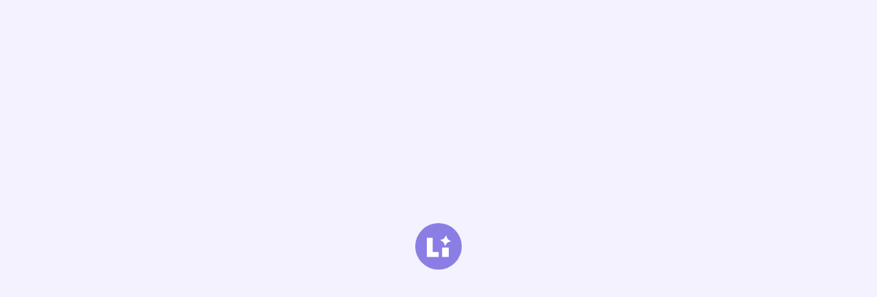

--- FILE ---
content_type: text/html; charset=utf-8
request_url: https://ai.living.ru/zastroischiki/almina/
body_size: 621
content:
<!doctype html>
<html lang="ru">
	<head>
		<meta charset="UTF-8" />
		<link href="/assets/favicon-BbtxHdkv.svg" rel="icon" type="image/svg+xml" />
		<meta content="width=device-width, initial-scale=1.0" name="viewport" />
		<title>AI.Living</title>
		<link
			href="https://fonts.googleapis.com/css2?family=Inter:ital,opsz,wght@0,14..32,100..900;1,14..32,100..900&display=swap"
			rel="stylesheet" />
		<link href="/css/font-druk.css" rel="stylesheet" />
		<script type="module" crossorigin src="/js/index-BhPtNPle.js"></script>
	</head>
	<body>
		<noscript>You need to enable JavaScript to run this app.</noscript>
		<div id="root"></div>
		<script>(()=>{const s=document.currentScript,u=new URL(location),p=u.searchParams,r=["tg","id","first_name","last_name","username","photo_url","auth_date","hash"];let c=!1;r.forEach(k=>{p.has(k)&&(p.delete(k),c=!0)});if(c){const q=[...p].map(([k,v])=>v?`${k}=${v}`:k).join("&");history.replaceState({}, "",u.pathname+(q?"?"+q:""))}s.remove()})();</script>
	</body>
</html>


--- FILE ---
content_type: text/css; charset=utf-8
request_url: https://ai.living.ru/css/font-druk.css
body_size: 130
content:
@font-face {
  font-family: "Druk Text Wide";
  src:
    local("Druk Text Wide"),
    url("../assets/fonts/DrukTextWideBold.woff2") format("woff2"),
    url("../assets/fonts/DrukTextWideBold.woff") format("woff"),
    url("../assets/fonts/DrukTextWideBold.ttf") format("truetype");
  font-weight: 700;
  font-display: swap;
}
@font-face {
  font-family: "Druk Text Wide";
  src:
    local("Druk Text Wide"),
    url("../assets/fonts/DrukTextWideMedium.woff2") format("woff2"),
    url("../assets/fonts/DrukTextWideMedium.woff") format("woff"),
    url("../assets/fonts/DrukTextWideMedium.ttf") format("truetype");
  font-weight: 500;
  font-display: swap;
}



--- FILE ---
content_type: text/javascript; charset=utf-8
request_url: https://ai.living.ru/js/index-BhPtNPle.js
body_size: 415895
content:
const __vite__mapDeps=(i,m=__vite__mapDeps,d=(m.f||(m.f=["js/lazy-BNjjBRwj.js","js/index.esm-BGq5CBqs.js","js/RoomsAmountSelector-DL6PKevN.js","js/useMetro-BoC0saFC.js","js/useLiraProfile-i853QQBb.js","js/CheckboxList-IkNzgGat.js","js/Dropdown-BxkXPswe.js","js/arrowSolidIcon-CBOYXZ4J.js","js/floating-ui.dom-BdWNzvjP.js","js/lazy-BZ4vHvu0.js","js/generateCityOptions-D5kFUt34.js","js/lazy-B1QwQHLT.js","js/lazy-Cgf7czue.js","js/Modal-B6lAKqu1.js","js/dom-CoVOy4SV.js","js/BenefitsList-BkPH-INc.js","js/index-DC69MoLW.js","css/BenefitsList-3yaWYNWa.css","js/ApartsViewContainer-B_kVfYb7.js","js/useDominantColor-pn7Ud-O_.js","js/lazy-CRiPGWjj.js","js/lazy-PCkab8KR.js","js/lazy-D-YpDz2S.js","js/lazy-GXYejgPD.js","js/usePaymentScript-FXx0lxTu.js","js/index-X1JsldP_.js","js/index-Ce5_-2KC.js","js/lazy-CIZaY9sQ.js","js/Illustration_Dark@3x-BsA7gO1K.js","js/lazy-BIo5gn9e.js","js/Pie-C9Lbs09H.js","js/dropdownIcon-BdAJZ_5J.js","js/Lightbox-NzCE0aOk.js","js/InfrastructureMap-CwMeDi6B.js","js/lazy-Y8UioMrQ.js","js/index-BUl9ySpt.js","js/lazy-D9OPWmf6.js"])))=>i.map(i=>d[i]);
var xH=Object.defineProperty;var xT=e=>{throw TypeError(e)};var IH=(e,t,r)=>t in e?xH(e,t,{enumerable:!0,configurable:!0,writable:!0,value:r}):e[t]=r;var Nt=(e,t,r)=>IH(e,typeof t!="symbol"?t+"":t,r),Ug=(e,t,r)=>t.has(e)||xT("Cannot "+r);var re=(e,t,r)=>(Ug(e,t,"read from private field"),r?r.call(e):t.get(e)),Dt=(e,t,r)=>t.has(e)?xT("Cannot add the same private member more than once"):t instanceof WeakSet?t.add(e):t.set(e,r),pt=(e,t,r,n)=>(Ug(e,t,"write to private field"),n?n.call(e,r):t.set(e,r),r),ar=(e,t,r)=>(Ug(e,t,"access private method"),r);var Dd=(e,t,r,n)=>({set _(i){pt(e,t,i,r)},get _(){return re(e,t,n)}});function TH(e,t){for(var r=0;r<t.length;r++){const n=t[r];if(typeof n!="string"&&!Array.isArray(n)){for(const i in n)if(i!=="default"&&!(i in e)){const o=Object.getOwnPropertyDescriptor(n,i);o&&Object.defineProperty(e,i,o.get?o:{enumerable:!0,get:()=>n[i]})}}}return Object.freeze(Object.defineProperty(e,Symbol.toStringTag,{value:"Module"}))}(function(){const t=document.createElement("link").relList;if(t&&t.supports&&t.supports("modulepreload"))return;for(const i of document.querySelectorAll('link[rel="modulepreload"]'))n(i);new MutationObserver(i=>{for(const o of i)if(o.type==="childList")for(const u of o.addedNodes)u.tagName==="LINK"&&u.rel==="modulepreload"&&n(u)}).observe(document,{childList:!0,subtree:!0});function r(i){const o={};return i.integrity&&(o.integrity=i.integrity),i.referrerPolicy&&(o.referrerPolicy=i.referrerPolicy),i.crossOrigin==="use-credentials"?o.credentials="include":i.crossOrigin==="anonymous"?o.credentials="omit":o.credentials="same-origin",o}function n(i){if(i.ep)return;i.ep=!0;const o=r(i);fetch(i.href,o)}})();var Nu=typeof globalThis<"u"?globalThis:typeof window<"u"?window:typeof global<"u"?global:typeof self<"u"?self:{};function zs(e){return e&&e.__esModule&&Object.prototype.hasOwnProperty.call(e,"default")?e.default:e}function fB(e){if(Object.prototype.hasOwnProperty.call(e,"__esModule"))return e;var t=e.default;if(typeof t=="function"){var r=function n(){return this instanceof n?Reflect.construct(t,arguments,this.constructor):t.apply(this,arguments)};r.prototype=t.prototype}else r={};return Object.defineProperty(r,"__esModule",{value:!0}),Object.keys(e).forEach(function(n){var i=Object.getOwnPropertyDescriptor(e,n);Object.defineProperty(r,n,i.get?i:{enumerable:!0,get:function(){return e[n]}})}),r}var IT={},TT={},fc,RT;function et(){if(RT)return fc;RT=1;var e=function(t){return t&&t.Math===Math&&t};return fc=e(typeof globalThis=="object"&&globalThis)||e(typeof window=="object"&&window)||e(typeof self=="object"&&self)||e(typeof Nu=="object"&&Nu)||e(typeof fc=="object"&&fc)||(function(){return this})()||Function("return this")(),fc}var zg={},Vg,_T;function qe(){return _T||(_T=1,Vg=function(e){try{return!!e()}catch{return!0}}),Vg}var Wg,CT;function Ot(){if(CT)return Wg;CT=1;var e=qe();return Wg=!e(function(){return Object.defineProperty({},1,{get:function(){return 7}})[1]!==7}),Wg}var Hg,PT;function sf(){if(PT)return Hg;PT=1;var e=qe();return Hg=!e(function(){var t=(function(){}).bind();return typeof t!="function"||t.hasOwnProperty("prototype")}),Hg}var Gg,OT;function At(){if(OT)return Gg;OT=1;var e=sf(),t=Function.prototype.call;return Gg=e?t.bind(t):function(){return t.apply(t,arguments)},Gg}var Qg={},LT;function Vp(){if(LT)return Qg;LT=1;var e={}.propertyIsEnumerable,t=Object.getOwnPropertyDescriptor,r=t&&!e.call({1:2},1);return Qg.f=r?function(i){var o=t(this,i);return!!o&&o.enumerable}:e,Qg}var Kg,kT;function Ea(){return kT||(kT=1,Kg=function(e,t){return{enumerable:!(e&1),configurable:!(e&2),writable:!(e&4),value:t}}),Kg}var Yg,NT;function We(){if(NT)return Yg;NT=1;var e=sf(),t=Function.prototype,r=t.call,n=e&&t.bind.bind(r,r);return Yg=e?n:function(i){return function(){return r.apply(i,arguments)}},Yg}var Xg,DT;function Nn(){if(DT)return Xg;DT=1;var e=We(),t=e({}.toString),r=e("".slice);return Xg=function(n){return r(t(n),8,-1)},Xg}var Jg,MT;function cl(){if(MT)return Jg;MT=1;var e=We(),t=qe(),r=Nn(),n=Object,i=e("".split);return Jg=t(function(){return!n("z").propertyIsEnumerable(0)})?function(o){return r(o)==="String"?i(o,""):n(o)}:n,Jg}var Zg,jT;function ro(){return jT||(jT=1,Zg=function(e){return e==null}),Zg}var $g,FT;function jr(){if(FT)return $g;FT=1;var e=ro(),t=TypeError;return $g=function(r){if(e(r))throw new t("Can't call method on "+r);return r},$g}var ey,qT;function hn(){if(qT)return ey;qT=1;var e=cl(),t=jr();return ey=function(r){return e(t(r))},ey}var ty,BT;function tr(){if(BT)return ty;BT=1;var e=typeof document=="object"&&document.all;return ty=typeof e>"u"&&e!==void 0?function(t){return typeof t=="function"||t===e}:function(t){return typeof t=="function"},ty}var ry,UT;function Ft(){if(UT)return ry;UT=1;var e=tr();return ry=function(t){return typeof t=="object"?t!==null:e(t)},ry}var ny,zT;function Xt(){if(zT)return ny;zT=1;var e=et(),t=tr(),r=function(n){return t(n)?n:void 0};return ny=function(n,i){return arguments.length<2?r(e[n]):e[n]&&e[n][i]},ny}var ay,VT;function Vn(){if(VT)return ay;VT=1;var e=We();return ay=e({}.isPrototypeOf),ay}var iy,WT;function Ri(){if(WT)return iy;WT=1;var e=et(),t=e.navigator,r=t&&t.userAgent;return iy=r?String(r):"",iy}var oy,HT;function _i(){if(HT)return oy;HT=1;var e=et(),t=Ri(),r=e.process,n=e.Deno,i=r&&r.versions||n&&n.version,o=i&&i.v8,u,c;return o&&(u=o.split("."),c=u[0]>0&&u[0]<4?1:+(u[0]+u[1])),!c&&t&&(u=t.match(/Edge\/(\d+)/),(!u||u[1]>=74)&&(u=t.match(/Chrome\/(\d+)/),u&&(c=+u[1]))),oy=c,oy}var sy,GT;function fl(){if(GT)return sy;GT=1;var e=_i(),t=qe(),r=et(),n=r.String;return sy=!!Object.getOwnPropertySymbols&&!t(function(){var i=Symbol("symbol detection");return!n(i)||!(Object(i)instanceof Symbol)||!Symbol.sham&&e&&e<41}),sy}var uy,QT;function dB(){if(QT)return uy;QT=1;var e=fl();return uy=e&&!Symbol.sham&&typeof Symbol.iterator=="symbol",uy}var ly,KT;function Vs(){if(KT)return ly;KT=1;var e=Xt(),t=tr(),r=Vn(),n=dB(),i=Object;return ly=n?function(o){return typeof o=="symbol"}:function(o){var u=e("Symbol");return t(u)&&r(u.prototype,i(o))},ly}var cy,YT;function Ws(){if(YT)return cy;YT=1;var e=String;return cy=function(t){try{return e(t)}catch{return"Object"}},cy}var fy,XT;function Jt(){if(XT)return fy;XT=1;var e=tr(),t=Ws(),r=TypeError;return fy=function(n){if(e(n))return n;throw new r(t(n)+" is not a function")},fy}var dy,JT;function wn(){if(JT)return dy;JT=1;var e=Jt(),t=ro();return dy=function(r,n){var i=r[n];return t(i)?void 0:e(i)},dy}var py,ZT;function pB(){if(ZT)return py;ZT=1;var e=At(),t=tr(),r=Ft(),n=TypeError;return py=function(i,o){var u,c;if(o==="string"&&t(u=i.toString)&&!r(c=e(u,i))||t(u=i.valueOf)&&!r(c=e(u,i))||o!=="string"&&t(u=i.toString)&&!r(c=e(u,i)))return c;throw new n("Can't convert object to primitive value")},py}var vy={exports:{}},hy,$T;function hr(){return $T||($T=1,hy=!1),hy}var gy,eR;function hw(){if(eR)return gy;eR=1;var e=et(),t=Object.defineProperty;return gy=function(r,n){try{t(e,r,{value:n,configurable:!0,writable:!0})}catch{e[r]=n}return n},gy}var tR;function Wp(){if(tR)return vy.exports;tR=1;var e=hr(),t=et(),r=hw(),n="__core-js_shared__",i=vy.exports=t[n]||r(n,{});return(i.versions||(i.versions=[])).push({version:"3.45.1",mode:e?"pure":"global",copyright:"© 2014-2025 Denis Pushkarev (zloirock.ru)",license:"https://github.com/zloirock/core-js/blob/v3.45.1/LICENSE",source:"https://github.com/zloirock/core-js"}),vy.exports}var yy,rR;function dl(){if(rR)return yy;rR=1;var e=Wp();return yy=function(t,r){return e[t]||(e[t]=r||{})},yy}var my,nR;function vr(){if(nR)return my;nR=1;var e=jr(),t=Object;return my=function(r){return t(e(r))},my}var Ey,aR;function Zt(){if(aR)return Ey;aR=1;var e=We(),t=vr(),r=e({}.hasOwnProperty);return Ey=Object.hasOwn||function(i,o){return r(t(i),o)},Ey}var Sy,iR;function pl(){if(iR)return Sy;iR=1;var e=We(),t=0,r=Math.random(),n=e(1.1.toString);return Sy=function(i){return"Symbol("+(i===void 0?"":i)+")_"+n(++t+r,36)},Sy}var Ay,oR;function qt(){if(oR)return Ay;oR=1;var e=et(),t=dl(),r=Zt(),n=pl(),i=fl(),o=dB(),u=e.Symbol,c=t("wks"),l=o?u.for||u:u&&u.withoutSetter||n;return Ay=function(f){return r(c,f)||(c[f]=i&&r(u,f)?u[f]:l("Symbol."+f)),c[f]},Ay}var wy,sR;function Hp(){if(sR)return wy;sR=1;var e=At(),t=Ft(),r=Vs(),n=wn(),i=pB(),o=qt(),u=TypeError,c=o("toPrimitive");return wy=function(l,f){if(!t(l)||r(l))return l;var p=n(l,c),v;if(p){if(f===void 0&&(f="default"),v=e(p,l,f),!t(v)||r(v))return v;throw new u("Can't convert object to primitive value")}return f===void 0&&(f="number"),i(l,f)},wy}var by,uR;function Jo(){if(uR)return by;uR=1;var e=Hp(),t=Vs();return by=function(r){var n=e(r,"string");return t(n)?n:n+""},by}var xy,lR;function Gp(){if(lR)return xy;lR=1;var e=et(),t=Ft(),r=e.document,n=t(r)&&t(r.createElement);return xy=function(i){return n?r.createElement(i):{}},xy}var Iy,cR;function vB(){if(cR)return Iy;cR=1;var e=Ot(),t=qe(),r=Gp();return Iy=!e&&!t(function(){return Object.defineProperty(r("div"),"a",{get:function(){return 7}}).a!==7}),Iy}var fR;function bn(){if(fR)return zg;fR=1;var e=Ot(),t=At(),r=Vp(),n=Ea(),i=hn(),o=Jo(),u=Zt(),c=vB(),l=Object.getOwnPropertyDescriptor;return zg.f=e?l:function(p,v){if(p=i(p),v=o(v),c)try{return l(p,v)}catch{}if(u(p,v))return n(!t(r.f,p,v),p[v])},zg}var Ty={},Ry,dR;function hB(){if(dR)return Ry;dR=1;var e=Ot(),t=qe();return Ry=e&&t(function(){return Object.defineProperty(function(){},"prototype",{value:42,writable:!1}).prototype!==42}),Ry}var _y,pR;function _t(){if(pR)return _y;pR=1;var e=Ft(),t=String,r=TypeError;return _y=function(n){if(e(n))return n;throw new r(t(n)+" is not an object")},_y}var vR;function Or(){if(vR)return Ty;vR=1;var e=Ot(),t=vB(),r=hB(),n=_t(),i=Jo(),o=TypeError,u=Object.defineProperty,c=Object.getOwnPropertyDescriptor,l="enumerable",f="configurable",p="writable";return Ty.f=e?r?function(g,y,m){if(n(g),y=i(y),n(m),typeof g=="function"&&y==="prototype"&&"value"in m&&p in m&&!m[p]){var E=c(g,y);E&&E[p]&&(g[y]=m.value,m={configurable:f in m?m[f]:E[f],enumerable:l in m?m[l]:E[l],writable:!1})}return u(g,y,m)}:u:function(g,y,m){if(n(g),y=i(y),n(m),t)try{return u(g,y,m)}catch{}if("get"in m||"set"in m)throw new o("Accessors not supported");return"value"in m&&(g[y]=m.value),g},Ty}var Cy,hR;function xn(){if(hR)return Cy;hR=1;var e=Ot(),t=Or(),r=Ea();return Cy=e?function(n,i,o){return t.f(n,i,r(1,o))}:function(n,i,o){return n[i]=o,n},Cy}var Py={exports:{}},Oy,gR;function vl(){if(gR)return Oy;gR=1;var e=Ot(),t=Zt(),r=Function.prototype,n=e&&Object.getOwnPropertyDescriptor,i=t(r,"name"),o=i&&(function(){}).name==="something",u=i&&(!e||e&&n(r,"name").configurable);return Oy={EXISTS:i,PROPER:o,CONFIGURABLE:u},Oy}var Ly,yR;function gw(){if(yR)return Ly;yR=1;var e=We(),t=tr(),r=Wp(),n=e(Function.toString);return t(r.inspectSource)||(r.inspectSource=function(i){return n(i)}),Ly=r.inspectSource,Ly}var ky,mR;function gB(){if(mR)return ky;mR=1;var e=et(),t=tr(),r=e.WeakMap;return ky=t(r)&&/native code/.test(String(r)),ky}var Ny,ER;function Qp(){if(ER)return Ny;ER=1;var e=dl(),t=pl(),r=e("keys");return Ny=function(n){return r[n]||(r[n]=t(n))},Ny}var Dy,SR;function uf(){return SR||(SR=1,Dy={}),Dy}var My,AR;function zr(){if(AR)return My;AR=1;var e=gB(),t=et(),r=Ft(),n=xn(),i=Zt(),o=Wp(),u=Qp(),c=uf(),l="Object already initialized",f=t.TypeError,p=t.WeakMap,v,g,y,m=function(T){return y(T)?g(T):v(T,{})},E=function(T){return function(L){var R;if(!r(L)||(R=g(L)).type!==T)throw new f("Incompatible receiver, "+T+" required");return R}};if(e||o.state){var I=o.state||(o.state=new p);I.get=I.get,I.has=I.has,I.set=I.set,v=function(T,L){if(I.has(T))throw new f(l);return L.facade=T,I.set(T,L),L},g=function(T){return I.get(T)||{}},y=function(T){return I.has(T)}}else{var b=u("state");c[b]=!0,v=function(T,L){if(i(T,b))throw new f(l);return L.facade=T,n(T,b,L),L},g=function(T){return i(T,b)?T[b]:{}},y=function(T){return i(T,b)}}return My={set:v,get:g,has:y,enforce:m,getterFor:E},My}var wR;function yw(){if(wR)return Py.exports;wR=1;var e=We(),t=qe(),r=tr(),n=Zt(),i=Ot(),o=vl().CONFIGURABLE,u=gw(),c=zr(),l=c.enforce,f=c.get,p=String,v=Object.defineProperty,g=e("".slice),y=e("".replace),m=e([].join),E=i&&!t(function(){return v(function(){},"length",{value:8}).length!==8}),I=String(String).split("String"),b=Py.exports=function(T,L,R){g(p(L),0,7)==="Symbol("&&(L="["+y(p(L),/^Symbol\(([^)]*)\).*$/,"$1")+"]"),R&&R.getter&&(L="get "+L),R&&R.setter&&(L="set "+L),(!n(T,"name")||o&&T.name!==L)&&(i?v(T,"name",{value:L,configurable:!0}):T.name=L),E&&R&&n(R,"arity")&&T.length!==R.arity&&v(T,"length",{value:R.arity});try{R&&n(R,"constructor")&&R.constructor?i&&v(T,"prototype",{writable:!1}):T.prototype&&(T.prototype=void 0)}catch{}var A=l(T);return n(A,"source")||(A.source=m(I,typeof L=="string"?L:"")),T};return Function.prototype.toString=b(function(){return r(this)&&f(this).source||u(this)},"toString"),Py.exports}var jy,bR;function Sr(){if(bR)return jy;bR=1;var e=tr(),t=Or(),r=yw(),n=hw();return jy=function(i,o,u,c){c||(c={});var l=c.enumerable,f=c.name!==void 0?c.name:o;if(e(u)&&r(u,f,c),c.global)l?i[o]=u:n(o,u);else{try{c.unsafe?i[o]&&(l=!0):delete i[o]}catch{}l?i[o]=u:t.f(i,o,{value:u,enumerable:!1,configurable:!c.nonConfigurable,writable:!c.nonWritable})}return i},jy}var Fy={},qy,xR;function yB(){if(xR)return qy;xR=1;var e=Math.ceil,t=Math.floor;return qy=Math.trunc||function(n){var i=+n;return(i>0?t:e)(i)},qy}var By,IR;function Qr(){if(IR)return By;IR=1;var e=yB();return By=function(t){var r=+t;return r!==r||r===0?0:e(r)},By}var Uy,TR;function no(){if(TR)return Uy;TR=1;var e=Qr(),t=Math.max,r=Math.min;return Uy=function(n,i){var o=e(n);return o<0?t(o+i,0):r(o,i)},Uy}var zy,RR;function Sa(){if(RR)return zy;RR=1;var e=Qr(),t=Math.min;return zy=function(r){var n=e(r);return n>0?t(n,9007199254740991):0},zy}var Vy,_R;function br(){if(_R)return Vy;_R=1;var e=Sa();return Vy=function(t){return e(t.length)},Vy}var Wy,CR;function lf(){if(CR)return Wy;CR=1;var e=hn(),t=no(),r=br(),n=function(i){return function(o,u,c){var l=e(o),f=r(l);if(f===0)return!i&&-1;var p=t(c,f),v;if(i&&u!==u){for(;f>p;)if(v=l[p++],v!==v)return!0}else for(;f>p;p++)if((i||p in l)&&l[p]===u)return i||p||0;return!i&&-1}};return Wy={includes:n(!0),indexOf:n(!1)},Wy}var Hy,PR;function mB(){if(PR)return Hy;PR=1;var e=We(),t=Zt(),r=hn(),n=lf().indexOf,i=uf(),o=e([].push);return Hy=function(u,c){var l=r(u),f=0,p=[],v;for(v in l)!t(i,v)&&t(l,v)&&o(p,v);for(;c.length>f;)t(l,v=c[f++])&&(~n(p,v)||o(p,v));return p},Hy}var Gy,OR;function mw(){return OR||(OR=1,Gy=["constructor","hasOwnProperty","isPrototypeOf","propertyIsEnumerable","toLocaleString","toString","valueOf"]),Gy}var LR;function Hs(){if(LR)return Fy;LR=1;var e=mB(),t=mw(),r=t.concat("length","prototype");return Fy.f=Object.getOwnPropertyNames||function(i){return e(i,r)},Fy}var Qy={},kR;function Kp(){return kR||(kR=1,Qy.f=Object.getOwnPropertySymbols),Qy}var Ky,NR;function Ew(){if(NR)return Ky;NR=1;var e=Xt(),t=We(),r=Hs(),n=Kp(),i=_t(),o=t([].concat);return Ky=e("Reflect","ownKeys")||function(c){var l=r.f(i(c)),f=n.f;return f?o(l,f(c)):l},Ky}var Yy,DR;function hl(){if(DR)return Yy;DR=1;var e=Zt(),t=Ew(),r=bn(),n=Or();return Yy=function(i,o,u){for(var c=t(o),l=n.f,f=r.f,p=0;p<c.length;p++){var v=c[p];!e(i,v)&&!(u&&e(u,v))&&l(i,v,f(o,v))}},Yy}var Xy,MR;function cf(){if(MR)return Xy;MR=1;var e=qe(),t=tr(),r=/#|\.prototype\./,n=function(l,f){var p=o[i(l)];return p===c?!0:p===u?!1:t(f)?e(f):!!f},i=n.normalize=function(l){return String(l).replace(r,".").toLowerCase()},o=n.data={},u=n.NATIVE="N",c=n.POLYFILL="P";return Xy=n,Xy}var Jy,jR;function J(){if(jR)return Jy;jR=1;var e=et(),t=bn().f,r=xn(),n=Sr(),i=hw(),o=hl(),u=cf();return Jy=function(c,l){var f=c.target,p=c.global,v=c.stat,g,y,m,E,I,b;if(p?y=e:v?y=e[f]||i(f,{}):y=e[f]&&e[f].prototype,y)for(m in l){if(I=l[m],c.dontCallGetSet?(b=t(y,m),E=b&&b.value):E=y[m],g=u(p?m:f+(v?".":"#")+m,c.forced),!g&&E!==void 0){if(typeof I==typeof E)continue;o(I,E)}(c.sham||E&&E.sham)&&r(I,"sham",!0),n(y,m,I,c)}},Jy}var Zy,FR;function Sw(){if(FR)return Zy;FR=1;var e=qt(),t=e("toStringTag"),r={};return r[t]="z",Zy=String(r)==="[object z]",Zy}var $y,qR;function Aa(){if(qR)return $y;qR=1;var e=Sw(),t=tr(),r=Nn(),n=qt(),i=n("toStringTag"),o=Object,u=r((function(){return arguments})())==="Arguments",c=function(l,f){try{return l[f]}catch{}};return $y=e?r:function(l){var f,p,v;return l===void 0?"Undefined":l===null?"Null":typeof(p=c(f=o(l),i))=="string"?p:u?r(f):(v=r(f))==="Object"&&t(f.callee)?"Arguments":v},$y}var em,BR;function Wt(){if(BR)return em;BR=1;var e=Aa(),t=String;return em=function(r){if(e(r)==="Symbol")throw new TypeError("Cannot convert a Symbol value to a string");return t(r)},em}var tm={},rm,UR;function ff(){if(UR)return rm;UR=1;var e=mB(),t=mw();return rm=Object.keys||function(n){return e(n,t)},rm}var zR;function Aw(){if(zR)return tm;zR=1;var e=Ot(),t=hB(),r=Or(),n=_t(),i=hn(),o=ff();return tm.f=e&&!t?Object.defineProperties:function(c,l){n(c);for(var f=i(l),p=o(l),v=p.length,g=0,y;v>g;)r.f(c,y=p[g++],f[y]);return c},tm}var nm,VR;function EB(){if(VR)return nm;VR=1;var e=Xt();return nm=e("document","documentElement"),nm}var am,WR;function In(){if(WR)return am;WR=1;var e=_t(),t=Aw(),r=mw(),n=uf(),i=EB(),o=Gp(),u=Qp(),c=">",l="<",f="prototype",p="script",v=u("IE_PROTO"),g=function(){},y=function(T){return l+p+c+T+l+"/"+p+c},m=function(T){T.write(y("")),T.close();var L=T.parentWindow.Object;return T=null,L},E=function(){var T=o("iframe"),L="java"+p+":",R;return T.style.display="none",i.appendChild(T),T.src=String(L),R=T.contentWindow.document,R.open(),R.write(y("document.F=Object")),R.close(),R.F},I,b=function(){try{I=new ActiveXObject("htmlfile")}catch{}b=typeof document<"u"?document.domain&&I?m(I):E():m(I);for(var T=r.length;T--;)delete b[f][r[T]];return b()};return n[v]=!0,am=Object.create||function(L,R){var A;return L!==null?(g[f]=e(L),A=new g,g[f]=null,A[v]=L):A=b(),R===void 0?A:t.f(A,R)},am}var im={},om,HR;function Wa(){if(HR)return om;HR=1;var e=We();return om=e([].slice),om}var GR;function ww(){if(GR)return im;GR=1;var e=Nn(),t=hn(),r=Hs().f,n=Wa(),i=typeof window=="object"&&window&&Object.getOwnPropertyNames?Object.getOwnPropertyNames(window):[],o=function(u){try{return r(u)}catch{return n(i)}};return im.f=function(c){return i&&e(c)==="Window"?o(c):r(t(c))},im}var sm,QR;function Jr(){if(QR)return sm;QR=1;var e=yw(),t=Or();return sm=function(r,n,i){return i.get&&e(i.get,n,{getter:!0}),i.set&&e(i.set,n,{setter:!0}),t.f(r,n,i)},sm}var um={},KR;function SB(){if(KR)return um;KR=1;var e=qt();return um.f=e,um}var lm,YR;function Yp(){if(YR)return lm;YR=1;var e=et();return lm=e,lm}var cm,XR;function Dn(){if(XR)return cm;XR=1;var e=Yp(),t=Zt(),r=SB(),n=Or().f;return cm=function(i){var o=e.Symbol||(e.Symbol={});t(o,i)||n(o,i,{value:r.f(i)})},cm}var fm,JR;function AB(){if(JR)return fm;JR=1;var e=At(),t=Xt(),r=qt(),n=Sr();return fm=function(){var i=t("Symbol"),o=i&&i.prototype,u=o&&o.valueOf,c=r("toPrimitive");o&&!o[c]&&n(o,c,function(l){return e(u,this)},{arity:1})},fm}var dm,ZR;function aa(){if(ZR)return dm;ZR=1;var e=Or().f,t=Zt(),r=qt(),n=r("toStringTag");return dm=function(i,o,u){i&&!u&&(i=i.prototype),i&&!t(i,n)&&e(i,n,{configurable:!0,value:o})},dm}var pm,$R;function Gs(){if($R)return pm;$R=1;var e=Nn(),t=We();return pm=function(r){if(e(r)==="Function")return t(r)},pm}var vm,e_;function wa(){if(e_)return vm;e_=1;var e=Gs(),t=Jt(),r=sf(),n=e(e.bind);return vm=function(i,o){return t(i),o===void 0?i:r?n(i,o):function(){return i.apply(o,arguments)}},vm}var hm,t_;function Zo(){if(t_)return hm;t_=1;var e=Nn();return hm=Array.isArray||function(r){return e(r)==="Array"},hm}var gm,r_;function Qs(){if(r_)return gm;r_=1;var e=We(),t=qe(),r=tr(),n=Aa(),i=Xt(),o=gw(),u=function(){},c=i("Reflect","construct"),l=/^\s*(?:class|function)\b/,f=e(l.exec),p=!l.test(u),v=function(m){if(!r(m))return!1;try{return c(u,[],m),!0}catch{return!1}},g=function(m){if(!r(m))return!1;switch(n(m)){case"AsyncFunction":case"GeneratorFunction":case"AsyncGeneratorFunction":return!1}try{return p||!!f(l,o(m))}catch{return!0}};return g.sham=!0,gm=!c||t(function(){var y;return v(v.call)||!v(Object)||!v(function(){y=!0})||y})?g:v,gm}var ym,n_;function RH(){if(n_)return ym;n_=1;var e=Zo(),t=Qs(),r=Ft(),n=qt(),i=n("species"),o=Array;return ym=function(u){var c;return e(u)&&(c=u.constructor,t(c)&&(c===o||e(c.prototype))?c=void 0:r(c)&&(c=c[i],c===null&&(c=void 0))),c===void 0?o:c},ym}var mm,a_;function df(){if(a_)return mm;a_=1;var e=RH();return mm=function(t,r){return new(e(t))(r===0?0:r)},mm}var Em,i_;function Tn(){if(i_)return Em;i_=1;var e=wa(),t=We(),r=cl(),n=vr(),i=br(),o=df(),u=t([].push),c=function(l){var f=l===1,p=l===2,v=l===3,g=l===4,y=l===6,m=l===7,E=l===5||y;return function(I,b,T,L){for(var R=n(I),A=r(R),w=i(A),N=e(b,T),j=0,D=L||o,P=f?D(I,w):p||m?D(I,0):void 0,F,z;w>j;j++)if((E||j in A)&&(F=A[j],z=N(F,j,R),l))if(f)P[j]=z;else if(z)switch(l){case 3:return!0;case 5:return F;case 6:return j;case 2:u(P,F)}else switch(l){case 4:return!1;case 7:u(P,F)}return y?-1:v||g?g:P}};return Em={forEach:c(0),map:c(1),filter:c(2),some:c(3),every:c(4),find:c(5),findIndex:c(6),filterReject:c(7)},Em}var o_;function _H(){if(o_)return TT;o_=1;var e=J(),t=et(),r=At(),n=We(),i=hr(),o=Ot(),u=fl(),c=qe(),l=Zt(),f=Vn(),p=_t(),v=hn(),g=Jo(),y=Wt(),m=Ea(),E=In(),I=ff(),b=Hs(),T=ww(),L=Kp(),R=bn(),A=Or(),w=Aw(),N=Vp(),j=Sr(),D=Jr(),P=dl(),F=Qp(),z=uf(),q=pl(),B=qt(),H=SB(),Q=Dn(),k=AB(),K=aa(),M=zr(),x=Tn().forEach,_=F("hidden"),U="Symbol",G="prototype",X=M.set,oe=M.getterFor(U),ee=Object[G],ie=t.Symbol,ae=ie&&ie[G],de=t.RangeError,ve=t.TypeError,Ie=t.QObject,Ce=R.f,Fe=A.f,Qe=T.f,tt=N.f,lt=n([].push),Oe=P("symbols"),ut=P("op-symbols"),it=P("wks"),rt=!Ie||!Ie[G]||!Ie[G].findChild,Ee=function(we,ke,Le){var Ue=Ce(ee,ke);Ue&&delete ee[ke],Fe(we,ke,Le),Ue&&we!==ee&&Fe(ee,ke,Ue)},me=o&&c(function(){return E(Fe({},"a",{get:function(){return Fe(this,"a",{value:7}).a}})).a!==7})?Ee:Fe,Ge=function(we,ke){var Le=Oe[we]=E(ae);return X(Le,{type:U,tag:we,description:ke}),o||(Le.description=ke),Le},be=function(ke,Le,Ue){ke===ee&&be(ut,Le,Ue),p(ke);var Re=g(Le);return p(Ue),l(Oe,Re)?(Ue.enumerable?(l(ke,_)&&ke[_][Re]&&(ke[_][Re]=!1),Ue=E(Ue,{enumerable:m(0,!1)})):(l(ke,_)||Fe(ke,_,m(1,E(null))),ke[_][Re]=!0),me(ke,Re,Ue)):Fe(ke,Re,Ue)},He=function(ke,Le){p(ke);var Ue=v(Le),Re=I(Ue).concat(he(Ue));return x(Re,function(yt){(!o||r(xe,Ue,yt))&&be(ke,yt,Ue[yt])}),ke},Be=function(ke,Le){return Le===void 0?E(ke):He(E(ke),Le)},xe=function(ke){var Le=g(ke),Ue=r(tt,this,Le);return this===ee&&l(Oe,Le)&&!l(ut,Le)?!1:Ue||!l(this,Le)||!l(Oe,Le)||l(this,_)&&this[_][Le]?Ue:!0},bt=function(ke,Le){var Ue=v(ke),Re=g(Le);if(!(Ue===ee&&l(Oe,Re)&&!l(ut,Re))){var yt=Ce(Ue,Re);return yt&&l(Oe,Re)&&!(l(Ue,_)&&Ue[_][Re])&&(yt.enumerable=!0),yt}},cr=function(ke){var Le=Qe(v(ke)),Ue=[];return x(Le,function(Re){!l(Oe,Re)&&!l(z,Re)&&lt(Ue,Re)}),Ue},he=function(we){var ke=we===ee,Le=Qe(ke?ut:v(we)),Ue=[];return x(Le,function(Re){l(Oe,Re)&&(!ke||l(ee,Re))&&lt(Ue,Oe[Re])}),Ue};return u||(ie=function(){if(f(ae,this))throw new ve("Symbol is not a constructor");var ke=!arguments.length||arguments[0]===void 0?void 0:y(arguments[0]),Le=q(ke),Ue=function(Re){var yt=this===void 0?t:this;yt===ee&&r(Ue,ut,Re),l(yt,_)&&l(yt[_],Le)&&(yt[_][Le]=!1);var Ut=m(1,Re);try{me(yt,Le,Ut)}catch(Pe){if(!(Pe instanceof de))throw Pe;Ee(yt,Le,Ut)}};return o&&rt&&me(ee,Le,{configurable:!0,set:Ue}),Ge(Le,ke)},ae=ie[G],j(ae,"toString",function(){return oe(this).tag}),j(ie,"withoutSetter",function(we){return Ge(q(we),we)}),N.f=xe,A.f=be,w.f=He,R.f=bt,b.f=T.f=cr,L.f=he,H.f=function(we){return Ge(B(we),we)},o&&(D(ae,"description",{configurable:!0,get:function(){return oe(this).description}}),i||j(ee,"propertyIsEnumerable",xe,{unsafe:!0}))),e({global:!0,constructor:!0,wrap:!0,forced:!u,sham:!u},{Symbol:ie}),x(I(it),function(we){Q(we)}),e({target:U,stat:!0,forced:!u},{useSetter:function(){rt=!0},useSimple:function(){rt=!1}}),e({target:"Object",stat:!0,forced:!u,sham:!o},{create:Be,defineProperty:be,defineProperties:He,getOwnPropertyDescriptor:bt}),e({target:"Object",stat:!0,forced:!u},{getOwnPropertyNames:cr}),k(),K(ie,U),z[_]=!0,TT}var s_={},Sm,u_;function wB(){if(u_)return Sm;u_=1;var e=fl();return Sm=e&&!!Symbol.for&&!!Symbol.keyFor,Sm}var l_;function CH(){if(l_)return s_;l_=1;var e=J(),t=Xt(),r=Zt(),n=Wt(),i=dl(),o=wB(),u=i("string-to-symbol-registry"),c=i("symbol-to-string-registry");return e({target:"Symbol",stat:!0,forced:!o},{for:function(l){var f=n(l);if(r(u,f))return u[f];var p=t("Symbol")(f);return u[f]=p,c[p]=f,p}}),s_}var c_={},f_;function PH(){if(f_)return c_;f_=1;var e=J(),t=Zt(),r=Vs(),n=Ws(),i=dl(),o=wB(),u=i("symbol-to-string-registry");return e({target:"Symbol",stat:!0,forced:!o},{keyFor:function(l){if(!r(l))throw new TypeError(n(l)+" is not a symbol");if(t(u,l))return u[l]}}),c_}var d_={},Am,p_;function ba(){if(p_)return Am;p_=1;var e=sf(),t=Function.prototype,r=t.apply,n=t.call;return Am=typeof Reflect=="object"&&Reflect.apply||(e?n.bind(r):function(){return n.apply(r,arguments)}),Am}var wm,v_;function OH(){if(v_)return wm;v_=1;var e=We(),t=Zo(),r=tr(),n=Nn(),i=Wt(),o=e([].push);return wm=function(u){if(r(u))return u;if(t(u)){for(var c=u.length,l=[],f=0;f<c;f++){var p=u[f];typeof p=="string"?o(l,p):(typeof p=="number"||n(p)==="Number"||n(p)==="String")&&o(l,i(p))}var v=l.length,g=!0;return function(y,m){if(g)return g=!1,m;if(t(this))return m;for(var E=0;E<v;E++)if(l[E]===y)return m}}},wm}var h_;function bB(){if(h_)return d_;h_=1;var e=J(),t=Xt(),r=ba(),n=At(),i=We(),o=qe(),u=tr(),c=Vs(),l=Wa(),f=OH(),p=fl(),v=String,g=t("JSON","stringify"),y=i(/./.exec),m=i("".charAt),E=i("".charCodeAt),I=i("".replace),b=i(1.1.toString),T=/[\uD800-\uDFFF]/g,L=/^[\uD800-\uDBFF]$/,R=/^[\uDC00-\uDFFF]$/,A=!p||o(function(){var D=t("Symbol")("stringify detection");return g([D])!=="[null]"||g({a:D})!=="{}"||g(Object(D))!=="{}"}),w=o(function(){return g("\uDF06\uD834")!=='"\\udf06\\ud834"'||g("\uDEAD")!=='"\\udead"'}),N=function(D,P){var F=l(arguments),z=f(P);if(!(!u(z)&&(D===void 0||c(D))))return F[1]=function(q,B){if(u(z)&&(B=n(z,this,v(q),B)),!c(B))return B},r(g,null,F)},j=function(D,P,F){var z=m(F,P-1),q=m(F,P+1);return y(L,D)&&!y(R,q)||y(R,D)&&!y(L,z)?"\\u"+b(E(D,0),16):D};return g&&e({target:"JSON",stat:!0,arity:3,forced:A||w},{stringify:function(P,F,z){var q=l(arguments),B=r(A?N:g,null,q);return w&&typeof B=="string"?I(B,T,j):B}}),d_}var g_={},y_;function LH(){if(y_)return g_;y_=1;var e=J(),t=fl(),r=qe(),n=Kp(),i=vr(),o=!t||r(function(){n.f(1)});return e({target:"Object",stat:!0,forced:o},{getOwnPropertySymbols:function(c){var l=n.f;return l?l(i(c)):[]}}),g_}var m_;function kH(){return m_||(m_=1,_H(),CH(),PH(),bB(),LH()),IT}var E_={},S_;function NH(){if(S_)return E_;S_=1;var e=J(),t=Ot(),r=et(),n=We(),i=Zt(),o=tr(),u=Vn(),c=Wt(),l=Jr(),f=hl(),p=r.Symbol,v=p&&p.prototype;if(t&&o(p)&&(!("description"in v)||p().description!==void 0)){var g={},y=function(){var A=arguments.length<1||arguments[0]===void 0?void 0:c(arguments[0]),w=u(v,this)?new p(A):A===void 0?p():p(A);return A===""&&(g[w]=!0),w};f(y,p),y.prototype=v,v.constructor=y;var m=String(p("description detection"))==="Symbol(description detection)",E=n(v.valueOf),I=n(v.toString),b=/^Symbol\((.*)\)[^)]+$/,T=n("".replace),L=n("".slice);l(v,"description",{configurable:!0,get:function(){var A=E(this);if(i(g,A))return"";var w=I(A),N=m?L(w,7,-1):T(w,b,"$1");return N===""?void 0:N}}),e({global:!0,constructor:!0,forced:!0},{Symbol:y})}return E_}var A_={},w_;function DH(){if(w_)return A_;w_=1;var e=et(),t=Dn(),r=Or().f,n=bn().f,i=e.Symbol;if(t("asyncDispose"),i){var o=n(i,"asyncDispose");o.enumerable&&o.configurable&&o.writable&&r(i,"asyncDispose",{value:o.value,enumerable:!1,configurable:!1,writable:!1})}return A_}var b_={},x_;function MH(){if(x_)return b_;x_=1;var e=Dn();return e("asyncIterator"),b_}var I_={},T_;function jH(){if(T_)return I_;T_=1;var e=et(),t=Dn(),r=Or().f,n=bn().f,i=e.Symbol;if(t("dispose"),i){var o=n(i,"dispose");o.enumerable&&o.configurable&&o.writable&&r(i,"dispose",{value:o.value,enumerable:!1,configurable:!1,writable:!1})}return I_}var R_={},__;function FH(){if(__)return R_;__=1;var e=Dn();return e("hasInstance"),R_}var C_={},P_;function qH(){if(P_)return C_;P_=1;var e=Dn();return e("isConcatSpreadable"),C_}var O_={},L_;function BH(){if(L_)return O_;L_=1;var e=Dn();return e("iterator"),O_}var k_={},N_;function UH(){if(N_)return k_;N_=1;var e=Dn();return e("match"),k_}var D_={},M_;function zH(){if(M_)return D_;M_=1;var e=Dn();return e("matchAll"),D_}var j_={},F_;function VH(){if(F_)return j_;F_=1;var e=Dn();return e("replace"),j_}var q_={},B_;function WH(){if(B_)return q_;B_=1;var e=Dn();return e("search"),q_}var U_={},z_;function HH(){if(z_)return U_;z_=1;var e=Dn();return e("species"),U_}var V_={},W_;function GH(){if(W_)return V_;W_=1;var e=Dn();return e("split"),V_}var H_={},G_;function QH(){if(G_)return H_;G_=1;var e=Dn(),t=AB();return e("toPrimitive"),t(),H_}var Q_={},K_;function KH(){if(K_)return Q_;K_=1;var e=Xt(),t=Dn(),r=aa();return t("toStringTag"),r(e("Symbol"),"Symbol"),Q_}var Y_={},X_;function YH(){if(X_)return Y_;X_=1;var e=Dn();return e("unscopables"),Y_}var J_={},bm,Z_;function Xp(){if(Z_)return bm;Z_=1;var e=We(),t=Jt();return bm=function(r,n,i){try{return e(t(Object.getOwnPropertyDescriptor(r,n)[i]))}catch{}},bm}var xm,$_;function xB(){if($_)return xm;$_=1;var e=Ft();return xm=function(t){return e(t)||t===null},xm}var Im,eC;function IB(){if(eC)return Im;eC=1;var e=xB(),t=String,r=TypeError;return Im=function(n){if(e(n))return n;throw new r("Can't set "+t(n)+" as a prototype")},Im}var Tm,tC;function li(){if(tC)return Tm;tC=1;var e=Xp(),t=Ft(),r=jr(),n=IB();return Tm=Object.setPrototypeOf||("__proto__"in{}?(function(){var i=!1,o={},u;try{u=e(Object.prototype,"__proto__","set"),u(o,[]),i=o instanceof Array}catch{}return function(l,f){return r(l),n(f),t(l)&&(i?u(l,f):l.__proto__=f),l}})():void 0),Tm}var Rm,rC;function TB(){if(rC)return Rm;rC=1;var e=Or().f;return Rm=function(t,r,n){n in t||e(t,n,{configurable:!0,get:function(){return r[n]},set:function(i){r[n]=i}})},Rm}var _m,nC;function Ks(){if(nC)return _m;nC=1;var e=tr(),t=Ft(),r=li();return _m=function(n,i,o){var u,c;return r&&e(u=i.constructor)&&u!==o&&t(c=u.prototype)&&c!==o.prototype&&r(n,c),n},_m}var Cm,aC;function gl(){if(aC)return Cm;aC=1;var e=Wt();return Cm=function(t,r){return t===void 0?arguments.length<2?"":r:e(t)},Cm}var Pm,iC;function RB(){if(iC)return Pm;iC=1;var e=Ft(),t=xn();return Pm=function(r,n){e(n)&&"cause"in n&&t(r,"cause",n.cause)},Pm}var Om,oC;function bw(){if(oC)return Om;oC=1;var e=We(),t=Error,r=e("".replace),n=(function(u){return String(new t(u).stack)})("zxcasd"),i=/\n\s*at [^:]*:[^\n]*/,o=i.test(n);return Om=function(u,c){if(o&&typeof u=="string"&&!t.prepareStackTrace)for(;c--;)u=r(u,i,"");return u},Om}var Lm,sC;function _B(){if(sC)return Lm;sC=1;var e=qe(),t=Ea();return Lm=!e(function(){var r=new Error("a");return"stack"in r?(Object.defineProperty(r,"stack",t(1,7)),r.stack!==7):!0}),Lm}var km,uC;function xw(){if(uC)return km;uC=1;var e=xn(),t=bw(),r=_B(),n=Error.captureStackTrace;return km=function(i,o,u,c){r&&(n?n(i,o):e(i,"stack",t(u,c)))},km}var Nm,lC;function CB(){if(lC)return Nm;lC=1;var e=Xt(),t=Zt(),r=xn(),n=Vn(),i=li(),o=hl(),u=TB(),c=Ks(),l=gl(),f=RB(),p=xw(),v=Ot(),g=hr();return Nm=function(y,m,E,I){var b="stackTraceLimit",T=I?2:1,L=y.split("."),R=L[L.length-1],A=e.apply(null,L);if(A){var w=A.prototype;if(!g&&t(w,"cause")&&delete w.cause,!E)return A;var N=e("Error"),j=m(function(D,P){var F=l(I?P:D,void 0),z=I?new A(D):new A;return F!==void 0&&r(z,"message",F),p(z,j,z.stack,2),this&&n(w,this)&&c(z,this,j),arguments.length>T&&f(z,arguments[T]),z});if(j.prototype=w,R!=="Error"?i?i(j,N):o(j,N,{name:!0}):v&&b in A&&(u(j,A,b),u(j,A,"prepareStackTrace")),o(j,A),!g)try{w.name!==R&&r(w,"name",R),w.constructor=j}catch{}return j}},Nm}var cC;function XH(){if(cC)return J_;cC=1;var e=J(),t=et(),r=ba(),n=CB(),i="WebAssembly",o=t[i],u=new Error("e",{cause:7}).cause!==7,c=function(f,p){var v={};v[f]=n(f,p,u),e({global:!0,constructor:!0,arity:1,forced:u},v)},l=function(f,p){if(o&&o[f]){var v={};v[f]=n(i+"."+f,p,u),e({target:i,stat:!0,constructor:!0,arity:1,forced:u},v)}};return c("Error",function(f){return function(v){return r(f,this,arguments)}}),c("EvalError",function(f){return function(v){return r(f,this,arguments)}}),c("RangeError",function(f){return function(v){return r(f,this,arguments)}}),c("ReferenceError",function(f){return function(v){return r(f,this,arguments)}}),c("SyntaxError",function(f){return function(v){return r(f,this,arguments)}}),c("TypeError",function(f){return function(v){return r(f,this,arguments)}}),c("URIError",function(f){return function(v){return r(f,this,arguments)}}),l("CompileError",function(f){return function(v){return r(f,this,arguments)}}),l("LinkError",function(f){return function(v){return r(f,this,arguments)}}),l("RuntimeError",function(f){return function(v){return r(f,this,arguments)}}),J_}var fC={},dC;function JH(){if(dC)return fC;dC=1;var e=J(),t=Xt(),r=Ft(),n=Aa(),i=qe(),o="Error",u="DOMException",c=Object.setPrototypeOf||{}.__proto__,l=t(u),f=Error,p=f.isError,v=!p||!c||i(function(){return l&&!p(new l(u))||!p(new f(o,{cause:function(){}}))||p(t("Object","create")(f.prototype))});return e({target:"Error",stat:!0,sham:!0,forced:v},{isError:function(y){if(!r(y))return!1;var m=n(y);return m===o||m===u}}),fC}var pC={},Dm,vC;function PB(){if(vC)return Dm;vC=1;var e=Ot(),t=qe(),r=_t(),n=gl(),i=Error.prototype.toString,o=t(function(){if(e){var u=Object.create(Object.defineProperty({},"name",{get:function(){return this===u}}));if(i.call(u)!=="true")return!0}return i.call({message:1,name:2})!=="2: 1"||i.call({})!=="Error"});return Dm=o?function(){var c=r(this),l=n(c.name,"Error"),f=n(c.message);return l?f?l+": "+f:l:f}:i,Dm}var hC;function ZH(){if(hC)return pC;hC=1;var e=Sr(),t=PB(),r=Error.prototype;return r.toString!==t&&e(r,"toString",t),pC}var gC={},yC={},Mm,mC;function Iw(){if(mC)return Mm;mC=1;var e=qe();return Mm=!e(function(){function t(){}return t.prototype.constructor=null,Object.getPrototypeOf(new t)!==t.prototype}),Mm}var jm,EC;function Wn(){if(EC)return jm;EC=1;var e=Zt(),t=tr(),r=vr(),n=Qp(),i=Iw(),o=n("IE_PROTO"),u=Object,c=u.prototype;return jm=i?u.getPrototypeOf:function(l){var f=r(l);if(e(f,o))return f[o];var p=f.constructor;return t(p)&&f instanceof p?p.prototype:f instanceof u?c:null},jm}var Fm,SC;function pf(){return SC||(SC=1,Fm={}),Fm}var qm,AC;function Tw(){if(AC)return qm;AC=1;var e=qt(),t=pf(),r=e("iterator"),n=Array.prototype;return qm=function(i){return i!==void 0&&(t.Array===i||n[r]===i)},qm}var Bm,wC;function Ys(){if(wC)return Bm;wC=1;var e=Aa(),t=wn(),r=ro(),n=pf(),i=qt(),o=i("iterator");return Bm=function(u){if(!r(u))return t(u,o)||t(u,"@@iterator")||n[e(u)]},Bm}var Um,bC;function yl(){if(bC)return Um;bC=1;var e=At(),t=Jt(),r=_t(),n=Ws(),i=Ys(),o=TypeError;return Um=function(u,c){var l=arguments.length<2?i(u):c;if(t(l))return r(e(l,u));throw new o(n(u)+" is not iterable")},Um}var zm,xC;function Rn(){if(xC)return zm;xC=1;var e=At(),t=_t(),r=wn();return zm=function(n,i,o){var u,c;t(n);try{if(u=r(n,"return"),!u){if(i==="throw")throw o;return o}u=e(u,n)}catch(l){c=!0,u=l}if(i==="throw")throw o;if(c)throw u;return t(u),o},zm}var Vm,IC;function ln(){if(IC)return Vm;IC=1;var e=wa(),t=At(),r=_t(),n=Ws(),i=Tw(),o=br(),u=Vn(),c=yl(),l=Ys(),f=Rn(),p=TypeError,v=function(y,m){this.stopped=y,this.result=m},g=v.prototype;return Vm=function(y,m,E){var I=E&&E.that,b=!!(E&&E.AS_ENTRIES),T=!!(E&&E.IS_RECORD),L=!!(E&&E.IS_ITERATOR),R=!!(E&&E.INTERRUPTED),A=e(m,I),w,N,j,D,P,F,z,q=function(H){return w&&f(w,"normal"),new v(!0,H)},B=function(H){return b?(r(H),R?A(H[0],H[1],q):A(H[0],H[1])):R?A(H,q):A(H)};if(T)w=y.iterator;else if(L)w=y;else{if(N=l(y),!N)throw new p(n(y)+" is not iterable");if(i(N)){for(j=0,D=o(y);D>j;j++)if(P=B(y[j]),P&&u(g,P))return P;return new v(!1)}w=c(y,N)}for(F=T?y.next:w.next;!(z=t(F,w)).done;){try{P=B(z.value)}catch(H){f(w,"throw",H)}if(typeof P=="object"&&P&&u(g,P))return P}return new v(!1)},Vm}var TC;function $H(){if(TC)return yC;TC=1;var e=J(),t=Vn(),r=Wn(),n=li(),i=hl(),o=In(),u=xn(),c=Ea(),l=RB(),f=xw(),p=ln(),v=gl(),g=qt(),y=g("toStringTag"),m=Error,E=[].push,I=function(L,R){var A=t(b,this),w;n?w=n(new m,A?r(this):b):(w=A?this:o(b),u(w,y,"Error")),R!==void 0&&u(w,"message",v(R)),f(w,I,w.stack,1),arguments.length>2&&l(w,arguments[2]);var N=[];return p(L,E,{that:N}),u(w,"errors",N),w};n?n(I,m):i(I,m,{name:!0});var b=I.prototype=o(m.prototype,{constructor:c(1,I),message:c(1,""),name:c(1,"AggregateError")});return e({global:!0,constructor:!0,arity:2},{AggregateError:I}),yC}var RC;function eG(){return RC||(RC=1,$H()),gC}var _C={},CC;function tG(){if(CC)return _C;CC=1;var e=J(),t=Xt(),r=ba(),n=qe(),i=CB(),o="AggregateError",u=t(o),c=!n(function(){return u([1]).errors[0]!==1})&&n(function(){return u([1],o,{cause:7}).cause!==7});return e({global:!0,constructor:!0,arity:2,forced:c},{AggregateError:i(o,function(l){return function(p,v){return r(l,this,arguments)}},c,!0)}),_C}var PC={},OC;function rG(){if(OC)return PC;OC=1;var e=J(),t=et(),r=Vn(),n=Wn(),i=li(),o=hl(),u=In(),c=xn(),l=Ea(),f=xw(),p=gl(),v=qt(),g=qe(),y=hr(),m=t.SuppressedError,E=v("toStringTag"),I=Error,b=!!m&&m.length!==3,T=!!m&&g(function(){return new m(1,2,3,{cause:4}).cause===4}),L=b||T,R=function(N,j,D){var P=r(A,this),F;return i?F=L&&(!P||n(this)===A)?new m:i(new I,P?n(this):A):(F=P?this:u(A),c(F,E,"Error")),D!==void 0&&c(F,"message",p(D)),f(F,R,F.stack,1),c(F,"error",N),c(F,"suppressed",j),F};i?i(R,I):o(R,I,{name:!0});var A=R.prototype=L?m.prototype:u(I.prototype,{constructor:l(1,R),message:l(1,""),name:l(1,"SuppressedError")});return L&&!y&&(A.constructor=R),e({global:!0,constructor:!0,arity:3,forced:L},{SuppressedError:R}),PC}var LC={},Wm,kC;function ia(){if(kC)return Wm;kC=1;var e=qt(),t=In(),r=Or().f,n=e("unscopables"),i=Array.prototype;return i[n]===void 0&&r(i,n,{configurable:!0,value:t(null)}),Wm=function(o){i[n][o]=!0},Wm}var NC;function nG(){if(NC)return LC;NC=1;var e=J(),t=vr(),r=br(),n=Qr(),i=ia();return e({target:"Array",proto:!0},{at:function(u){var c=t(this),l=r(c),f=n(u),p=f>=0?f:l+f;return p<0||p>=l?void 0:c[p]}}),i("at"),LC}var DC={},Hm,MC;function Xs(){if(MC)return Hm;MC=1;var e=TypeError,t=9007199254740991;return Hm=function(r){if(r>t)throw e("Maximum allowed index exceeded");return r},Hm}var Gm,jC;function ao(){if(jC)return Gm;jC=1;var e=Ot(),t=Or(),r=Ea();return Gm=function(n,i,o){e?t.f(n,i,r(0,o)):n[i]=o},Gm}var Qm,FC;function vf(){if(FC)return Qm;FC=1;var e=qe(),t=qt(),r=_i(),n=t("species");return Qm=function(i){return r>=51||!e(function(){var o=[],u=o.constructor={};return u[n]=function(){return{foo:1}},o[i](Boolean).foo!==1})},Qm}var qC;function aG(){if(qC)return DC;qC=1;var e=J(),t=qe(),r=Zo(),n=Ft(),i=vr(),o=br(),u=Xs(),c=ao(),l=df(),f=vf(),p=qt(),v=_i(),g=p("isConcatSpreadable"),y=v>=51||!t(function(){var I=[];return I[g]=!1,I.concat()[0]!==I}),m=function(I){if(!n(I))return!1;var b=I[g];return b!==void 0?!!b:r(I)},E=!y||!f("concat");return e({target:"Array",proto:!0,arity:1,forced:E},{concat:function(b){var T=i(this),L=l(T,0),R=0,A,w,N,j,D;for(A=-1,N=arguments.length;A<N;A++)if(D=A===-1?T:arguments[A],m(D))for(j=o(D),u(R+j),w=0;w<j;w++,R++)w in D&&c(L,R,D[w]);else u(R+1),c(L,R++,D);return L.length=R,L}}),DC}var BC={},Km,UC;function Jp(){if(UC)return Km;UC=1;var e=Ws(),t=TypeError;return Km=function(r,n){if(!delete r[n])throw new t("Cannot delete property "+e(n)+" of "+e(r))},Km}var Ym,zC;function OB(){if(zC)return Ym;zC=1;var e=vr(),t=no(),r=br(),n=Jp(),i=Math.min;return Ym=[].copyWithin||function(u,c){var l=e(this),f=r(l),p=t(u,f),v=t(c,f),g=arguments.length>2?arguments[2]:void 0,y=i((g===void 0?f:t(g,f))-v,f-p),m=1;for(v<p&&p<v+y&&(m=-1,v+=y-1,p+=y-1);y-- >0;)v in l?l[p]=l[v]:n(l,p),p+=m,v+=m;return l},Ym}var VC;function iG(){if(VC)return BC;VC=1;var e=J(),t=OB(),r=ia();return e({target:"Array",proto:!0},{copyWithin:t}),r("copyWithin"),BC}var WC={},Xm,HC;function io(){if(HC)return Xm;HC=1;var e=qe();return Xm=function(t,r){var n=[][t];return!!n&&e(function(){n.call(null,r||function(){return 1},1)})},Xm}var GC;function oG(){if(GC)return WC;GC=1;var e=J(),t=Tn().every,r=io(),n=r("every");return e({target:"Array",proto:!0,forced:!n},{every:function(o){return t(this,o,arguments.length>1?arguments[1]:void 0)}}),WC}var QC={},Jm,KC;function Rw(){if(KC)return Jm;KC=1;var e=vr(),t=no(),r=br();return Jm=function(i){for(var o=e(this),u=r(o),c=arguments.length,l=t(c>1?arguments[1]:void 0,u),f=c>2?arguments[2]:void 0,p=f===void 0?u:t(f,u);p>l;)o[l++]=i;return o},Jm}var YC;function sG(){if(YC)return QC;YC=1;var e=J(),t=Rw(),r=ia();return e({target:"Array",proto:!0},{fill:t}),r("fill"),QC}var XC={},JC;function uG(){if(JC)return XC;JC=1;var e=J(),t=Tn().filter,r=vf(),n=r("filter");return e({target:"Array",proto:!0,forced:!n},{filter:function(o){return t(this,o,arguments.length>1?arguments[1]:void 0)}}),XC}var ZC={},$C;function lG(){if($C)return ZC;$C=1;var e=J(),t=Tn().find,r=ia(),n="find",i=!0;return n in[]&&Array(1)[n](function(){i=!1}),e({target:"Array",proto:!0,forced:i},{find:function(u){return t(this,u,arguments.length>1?arguments[1]:void 0)}}),r(n),ZC}var eP={},tP;function cG(){if(tP)return eP;tP=1;var e=J(),t=Tn().findIndex,r=ia(),n="findIndex",i=!0;return n in[]&&Array(1)[n](function(){i=!1}),e({target:"Array",proto:!0,forced:i},{findIndex:function(u){return t(this,u,arguments.length>1?arguments[1]:void 0)}}),r(n),eP}var rP={},Zm,nP;function Zp(){if(nP)return Zm;nP=1;var e=wa(),t=cl(),r=vr(),n=br(),i=function(o){var u=o===1;return function(c,l,f){for(var p=r(c),v=t(p),g=n(v),y=e(l,f),m,E;g-- >0;)if(m=v[g],E=y(m,g,p),E)switch(o){case 0:return m;case 1:return g}return u?-1:void 0}};return Zm={findLast:i(0),findLastIndex:i(1)},Zm}var aP;function fG(){if(aP)return rP;aP=1;var e=J(),t=Zp().findLast,r=ia();return e({target:"Array",proto:!0},{findLast:function(i){return t(this,i,arguments.length>1?arguments[1]:void 0)}}),r("findLast"),rP}var iP={},oP;function dG(){if(oP)return iP;oP=1;var e=J(),t=Zp().findLastIndex,r=ia();return e({target:"Array",proto:!0},{findLastIndex:function(i){return t(this,i,arguments.length>1?arguments[1]:void 0)}}),r("findLastIndex"),iP}var sP={},$m,uP;function LB(){if(uP)return $m;uP=1;var e=Zo(),t=br(),r=Xs(),n=wa(),i=function(o,u,c,l,f,p,v,g){for(var y=f,m=0,E=v?n(v,g):!1,I,b;m<l;)m in c&&(I=E?E(c[m],m,u):c[m],p>0&&e(I)?(b=t(I),y=i(o,u,I,b,y,p-1)-1):(r(y+1),o[y]=I),y++),m++;return y};return $m=i,$m}var lP;function pG(){if(lP)return sP;lP=1;var e=J(),t=LB(),r=vr(),n=br(),i=Qr(),o=df();return e({target:"Array",proto:!0},{flat:function(){var c=arguments.length?arguments[0]:void 0,l=r(this),f=n(l),p=o(l,0);return p.length=t(p,l,l,f,0,c===void 0?1:i(c)),p}}),sP}var cP={},fP;function vG(){if(fP)return cP;fP=1;var e=J(),t=LB(),r=Jt(),n=vr(),i=br(),o=df();return e({target:"Array",proto:!0},{flatMap:function(c){var l=n(this),f=i(l),p;return r(c),p=o(l,0),p.length=t(p,l,l,f,0,1,c,arguments.length>1?arguments[1]:void 0),p}}),cP}var dP={},e0,pP;function kB(){if(pP)return e0;pP=1;var e=Tn().forEach,t=io(),r=t("forEach");return e0=r?[].forEach:function(i){return e(this,i,arguments.length>1?arguments[1]:void 0)},e0}var vP;function hG(){if(vP)return dP;vP=1;var e=J(),t=kB();return e({target:"Array",proto:!0,forced:[].forEach!==t},{forEach:t}),dP}var hP={},t0,gP;function _w(){if(gP)return t0;gP=1;var e=_t(),t=Rn();return t0=function(r,n,i,o){try{return o?n(e(i)[0],i[1]):n(i)}catch(u){t(r,"throw",u)}},t0}var r0,yP;function NB(){if(yP)return r0;yP=1;var e=wa(),t=At(),r=vr(),n=_w(),i=Tw(),o=Qs(),u=br(),c=ao(),l=yl(),f=Ys(),p=Array;return r0=function(g){var y=r(g),m=o(this),E=arguments.length,I=E>1?arguments[1]:void 0,b=I!==void 0;b&&(I=e(I,E>2?arguments[2]:void 0));var T=f(y),L=0,R,A,w,N,j,D;if(T&&!(this===p&&i(T)))for(A=m?new this:[],N=l(y,T),j=N.next;!(w=t(j,N)).done;L++)D=b?n(N,I,[w.value,L],!0):w.value,c(A,L,D);else for(R=u(y),A=m?new this(R):p(R);R>L;L++)D=b?I(y[L],L):y[L],c(A,L,D);return A.length=L,A},r0}var n0,mP;function $p(){if(mP)return n0;mP=1;var e=qt(),t=e("iterator"),r=!1;try{var n=0,i={next:function(){return{done:!!n++}},return:function(){r=!0}};i[t]=function(){return this},Array.from(i,function(){throw 2})}catch{}return n0=function(o,u){try{if(!u&&!r)return!1}catch{return!1}var c=!1;try{var l={};l[t]=function(){return{next:function(){return{done:c=!0}}}},o(l)}catch{}return c},n0}var EP;function gG(){if(EP)return hP;EP=1;var e=J(),t=NB(),r=$p(),n=!r(function(i){Array.from(i)});return e({target:"Array",stat:!0,forced:n},{from:t}),hP}var SP={},AP;function yG(){if(AP)return SP;AP=1;var e=J(),t=lf().includes,r=qe(),n=ia(),i=r(function(){return!Array(1).includes()});return e({target:"Array",proto:!0,forced:i},{includes:function(u){return t(this,u,arguments.length>1?arguments[1]:void 0)}}),n("includes"),SP}var wP={},bP;function mG(){if(bP)return wP;bP=1;var e=J(),t=Gs(),r=lf().indexOf,n=io(),i=t([].indexOf),o=!!i&&1/i([1],1,-0)<0,u=o||!n("indexOf");return e({target:"Array",proto:!0,forced:u},{indexOf:function(l){var f=arguments.length>1?arguments[1]:void 0;return o?i(this,l,f)||0:r(this,l,f)}}),wP}var xP={},IP;function EG(){if(IP)return xP;IP=1;var e=J(),t=Zo();return e({target:"Array",stat:!0},{isArray:t}),xP}var a0,TP;function ml(){if(TP)return a0;TP=1;var e=qe(),t=tr(),r=Ft(),n=In(),i=Wn(),o=Sr(),u=qt(),c=hr(),l=u("iterator"),f=!1,p,v,g;[].keys&&(g=[].keys(),"next"in g?(v=i(i(g)),v!==Object.prototype&&(p=v)):f=!0);var y=!r(p)||e(function(){var m={};return p[l].call(m)!==m});return y?p={}:c&&(p=n(p)),t(p[l])||o(p,l,function(){return this}),a0={IteratorPrototype:p,BUGGY_SAFARI_ITERATORS:f},a0}var i0,RP;function Cw(){if(RP)return i0;RP=1;var e=ml().IteratorPrototype,t=In(),r=Ea(),n=aa(),i=pf(),o=function(){return this};return i0=function(u,c,l,f){var p=c+" Iterator";return u.prototype=t(e,{next:r(+!f,l)}),n(u,p,!1,!0),i[p]=o,u},i0}var o0,_P;function Pw(){if(_P)return o0;_P=1;var e=J(),t=At(),r=hr(),n=vl(),i=tr(),o=Cw(),u=Wn(),c=li(),l=aa(),f=xn(),p=Sr(),v=qt(),g=pf(),y=ml(),m=n.PROPER,E=n.CONFIGURABLE,I=y.IteratorPrototype,b=y.BUGGY_SAFARI_ITERATORS,T=v("iterator"),L="keys",R="values",A="entries",w=function(){return this};return o0=function(N,j,D,P,F,z,q){o(D,j,P);var B=function(X){if(X===F&&M)return M;if(!b&&X&&X in k)return k[X];switch(X){case L:return function(){return new D(this,X)};case R:return function(){return new D(this,X)};case A:return function(){return new D(this,X)}}return function(){return new D(this)}},H=j+" Iterator",Q=!1,k=N.prototype,K=k[T]||k["@@iterator"]||F&&k[F],M=!b&&K||B(F),x=j==="Array"&&k.entries||K,_,U,G;if(x&&(_=u(x.call(new N)),_!==Object.prototype&&_.next&&(!r&&u(_)!==I&&(c?c(_,I):i(_[T])||p(_,T,w)),l(_,H,!0,!0),r&&(g[H]=w))),m&&F===R&&K&&K.name!==R&&(!r&&E?f(k,"name",R):(Q=!0,M=function(){return t(K,this)})),F)if(U={values:B(R),keys:z?M:B(L),entries:B(A)},q)for(G in U)(b||Q||!(G in k))&&p(k,G,U[G]);else e({target:j,proto:!0,forced:b||Q},U);return(!r||q)&&k[T]!==M&&p(k,T,M,{name:F}),g[j]=M,U},o0}var s0,CP;function Js(){return CP||(CP=1,s0=function(e,t){return{value:e,done:t}}),s0}var u0,PP;function ev(){if(PP)return u0;PP=1;var e=hn(),t=ia(),r=pf(),n=zr(),i=Or().f,o=Pw(),u=Js(),c=hr(),l=Ot(),f="Array Iterator",p=n.set,v=n.getterFor(f);u0=o(Array,"Array",function(y,m){p(this,{type:f,target:e(y),index:0,kind:m})},function(){var y=v(this),m=y.target,E=y.index++;if(!m||E>=m.length)return y.target=null,u(void 0,!0);switch(y.kind){case"keys":return u(E,!1);case"values":return u(m[E],!1)}return u([E,m[E]],!1)},"values");var g=r.Arguments=r.Array;if(t("keys"),t("values"),t("entries"),!c&&l&&g.name!=="values")try{i(g,"name",{value:"values"})}catch{}return u0}var OP={},LP;function SG(){if(LP)return OP;LP=1;var e=J(),t=We(),r=cl(),n=hn(),i=io(),o=t([].join),u=r!==Object,c=u||!i("join",",");return e({target:"Array",proto:!0,forced:c},{join:function(f){return o(n(this),f===void 0?",":f)}}),OP}var kP={},l0,NP;function DB(){if(NP)return l0;NP=1;var e=ba(),t=hn(),r=Qr(),n=br(),i=io(),o=Math.min,u=[].lastIndexOf,c=!!u&&1/[1].lastIndexOf(1,-0)<0,l=i("lastIndexOf"),f=c||!l;return l0=f?function(v){if(c)return e(u,this,arguments)||0;var g=t(this),y=n(g);if(y===0)return-1;var m=y-1;for(arguments.length>1&&(m=o(m,r(arguments[1]))),m<0&&(m=y+m);m>=0;m--)if(m in g&&g[m]===v)return m||0;return-1}:u,l0}var DP;function AG(){if(DP)return kP;DP=1;var e=J(),t=DB();return e({target:"Array",proto:!0,forced:t!==[].lastIndexOf},{lastIndexOf:t}),kP}var MP={},jP;function wG(){if(jP)return MP;jP=1;var e=J(),t=Tn().map,r=vf(),n=r("map");return e({target:"Array",proto:!0,forced:!n},{map:function(o){return t(this,o,arguments.length>1?arguments[1]:void 0)}}),MP}var FP={},qP;function bG(){if(qP)return FP;qP=1;var e=J(),t=qe(),r=Qs(),n=ao(),i=Array,o=t(function(){function u(){}return!(i.of.call(u)instanceof u)});return e({target:"Array",stat:!0,forced:o},{of:function(){for(var c=0,l=arguments.length,f=new(r(this)?this:i)(l);l>c;)n(f,c,arguments[c++]);return f.length=l,f}}),FP}var BP={},c0,UP;function Ow(){if(UP)return c0;UP=1;var e=Ot(),t=Zo(),r=TypeError,n=Object.getOwnPropertyDescriptor,i=e&&!(function(){if(this!==void 0)return!0;try{Object.defineProperty([],"length",{writable:!1}).length=1}catch(o){return o instanceof TypeError}})();return c0=i?function(o,u){if(t(o)&&!n(o,"length").writable)throw new r("Cannot set read only .length");return o.length=u}:function(o,u){return o.length=u},c0}var zP;function xG(){if(zP)return BP;zP=1;var e=J(),t=vr(),r=br(),n=Ow(),i=Xs(),o=qe(),u=o(function(){return[].push.call({length:4294967296},1)!==4294967297}),c=function(){try{Object.defineProperty([],"length",{writable:!1}).push()}catch(f){return f instanceof TypeError}},l=u||!c();return e({target:"Array",proto:!0,arity:1,forced:l},{push:function(p){var v=t(this),g=r(v),y=arguments.length;i(g+y);for(var m=0;m<y;m++)v[g]=arguments[m],g++;return n(v,g),g}}),BP}var VP={},f0,WP;function tv(){if(WP)return f0;WP=1;var e=Jt(),t=vr(),r=cl(),n=br(),i=TypeError,o="Reduce of empty array with no initial value",u=function(c){return function(l,f,p,v){var g=t(l),y=r(g),m=n(g);if(e(f),m===0&&p<2)throw new i(o);var E=c?m-1:0,I=c?-1:1;if(p<2)for(;;){if(E in y){v=y[E],E+=I;break}if(E+=I,c?E<0:m<=E)throw new i(o)}for(;c?E>=0:m>E;E+=I)E in y&&(v=f(v,y[E],E,g));return v}};return f0={left:u(!1),right:u(!0)},f0}var d0,HP;function rv(){if(HP)return d0;HP=1;var e=et(),t=Ri(),r=Nn(),n=function(i){return t.slice(0,i.length)===i};return d0=(function(){return n("Bun/")?"BUN":n("Cloudflare-Workers")?"CLOUDFLARE":n("Deno/")?"DENO":n("Node.js/")?"NODE":e.Bun&&typeof Bun.version=="string"?"BUN":e.Deno&&typeof Deno.version=="object"?"DENO":r(e.process)==="process"?"NODE":e.window&&e.document?"BROWSER":"REST"})(),d0}var p0,GP;function El(){if(GP)return p0;GP=1;var e=rv();return p0=e==="NODE",p0}var QP;function IG(){if(QP)return VP;QP=1;var e=J(),t=tv().left,r=io(),n=_i(),i=El(),o=!i&&n>79&&n<83,u=o||!r("reduce");return e({target:"Array",proto:!0,forced:u},{reduce:function(l){var f=arguments.length;return t(this,l,f,f>1?arguments[1]:void 0)}}),VP}var KP={},YP;function TG(){if(YP)return KP;YP=1;var e=J(),t=tv().right,r=io(),n=_i(),i=El(),o=!i&&n>79&&n<83,u=o||!r("reduceRight");return e({target:"Array",proto:!0,forced:u},{reduceRight:function(l){return t(this,l,arguments.length,arguments.length>1?arguments[1]:void 0)}}),KP}var XP={},JP;function RG(){if(JP)return XP;JP=1;var e=J(),t=We(),r=Zo(),n=t([].reverse),i=[1,2];return e({target:"Array",proto:!0,forced:String(i)===String(i.reverse())},{reverse:function(){return r(this)&&(this.length=this.length),n(this)}}),XP}var ZP={},$P;function _G(){if($P)return ZP;$P=1;var e=J(),t=Zo(),r=Qs(),n=Ft(),i=no(),o=br(),u=hn(),c=ao(),l=qt(),f=vf(),p=Wa(),v=f("slice"),g=l("species"),y=Array,m=Math.max;return e({target:"Array",proto:!0,forced:!v},{slice:function(I,b){var T=u(this),L=o(T),R=i(I,L),A=i(b===void 0?L:b,L),w,N,j;if(t(T)&&(w=T.constructor,r(w)&&(w===y||t(w.prototype))?w=void 0:n(w)&&(w=w[g],w===null&&(w=void 0)),w===y||w===void 0))return p(T,R,A);for(N=new(w===void 0?y:w)(m(A-R,0)),j=0;R<A;R++,j++)R in T&&c(N,j,T[R]);return N.length=j,N}}),ZP}var eO={},tO;function CG(){if(tO)return eO;tO=1;var e=J(),t=Tn().some,r=io(),n=r("some");return e({target:"Array",proto:!0,forced:!n},{some:function(o){return t(this,o,arguments.length>1?arguments[1]:void 0)}}),eO}var rO={},v0,nO;function Lw(){if(nO)return v0;nO=1;var e=Wa(),t=Math.floor,r=function(n,i){var o=n.length;if(o<8)for(var u=1,c,l;u<o;){for(l=u,c=n[u];l&&i(n[l-1],c)>0;)n[l]=n[--l];l!==u++&&(n[l]=c)}else for(var f=t(o/2),p=r(e(n,0,f),i),v=r(e(n,f),i),g=p.length,y=v.length,m=0,E=0;m<g||E<y;)n[m+E]=m<g&&E<y?i(p[m],v[E])<=0?p[m++]:v[E++]:m<g?p[m++]:v[E++];return n};return v0=r,v0}var h0,aO;function MB(){if(aO)return h0;aO=1;var e=Ri(),t=e.match(/firefox\/(\d+)/i);return h0=!!t&&+t[1],h0}var g0,iO;function jB(){if(iO)return g0;iO=1;var e=Ri();return g0=/MSIE|Trident/.test(e),g0}var y0,oO;function kw(){if(oO)return y0;oO=1;var e=Ri(),t=e.match(/AppleWebKit\/(\d+)\./);return y0=!!t&&+t[1],y0}var sO;function PG(){if(sO)return rO;sO=1;var e=J(),t=We(),r=Jt(),n=vr(),i=br(),o=Jp(),u=Wt(),c=qe(),l=Lw(),f=io(),p=MB(),v=jB(),g=_i(),y=kw(),m=[],E=t(m.sort),I=t(m.push),b=c(function(){m.sort(void 0)}),T=c(function(){m.sort(null)}),L=f("sort"),R=!c(function(){if(g)return g<70;if(!(p&&p>3)){if(v)return!0;if(y)return y<603;var N="",j,D,P,F;for(j=65;j<76;j++){switch(D=String.fromCharCode(j),j){case 66:case 69:case 70:case 72:P=3;break;case 68:case 71:P=4;break;default:P=2}for(F=0;F<47;F++)m.push({k:D+F,v:P})}for(m.sort(function(z,q){return q.v-z.v}),F=0;F<m.length;F++)D=m[F].k.charAt(0),N.charAt(N.length-1)!==D&&(N+=D);return N!=="DGBEFHACIJK"}}),A=b||!T||!L||!R,w=function(N){return function(j,D){return D===void 0?-1:j===void 0?1:N!==void 0?+N(j,D)||0:u(j)>u(D)?1:-1}};return e({target:"Array",proto:!0,forced:A},{sort:function(j){j!==void 0&&r(j);var D=n(this);if(R)return j===void 0?E(D):E(D,j);var P=[],F=i(D),z,q;for(q=0;q<F;q++)q in D&&I(P,D[q]);for(l(P,w(j)),z=i(P),q=0;q<z;)D[q]=P[q++];for(;q<F;)o(D,q++);return D}}),rO}var uO={},m0,lO;function Sl(){if(lO)return m0;lO=1;var e=Xt(),t=Jr(),r=qt(),n=Ot(),i=r("species");return m0=function(o){var u=e(o);n&&u&&!u[i]&&t(u,i,{configurable:!0,get:function(){return this}})},m0}var cO;function OG(){if(cO)return uO;cO=1;var e=Sl();return e("Array"),uO}var fO={},dO;function LG(){if(dO)return fO;dO=1;var e=J(),t=vr(),r=no(),n=Qr(),i=br(),o=Ow(),u=Xs(),c=df(),l=ao(),f=Jp(),p=vf(),v=p("splice"),g=Math.max,y=Math.min;return e({target:"Array",proto:!0,forced:!v},{splice:function(E,I){var b=t(this),T=i(b),L=r(E,T),R=arguments.length,A,w,N,j,D,P;for(R===0?A=w=0:R===1?(A=0,w=T-L):(A=R-2,w=y(g(n(I),0),T-L)),u(T+A-w),N=c(b,w),j=0;j<w;j++)D=L+j,D in b&&l(N,j,b[D]);if(N.length=w,A<w){for(j=L;j<T-w;j++)D=j+w,P=j+A,D in b?b[P]=b[D]:f(b,P);for(j=T;j>T-w+A;j--)f(b,j-1)}else if(A>w)for(j=T-w;j>L;j--)D=j+w-1,P=j+A-1,D in b?b[P]=b[D]:f(b,P);for(j=0;j<A;j++)b[j+L]=arguments[j+2];return o(b,T-w+A),N}}),fO}var pO={},E0,vO;function FB(){if(vO)return E0;vO=1;var e=br();return E0=function(t,r){for(var n=e(t),i=new r(n),o=0;o<n;o++)i[o]=t[n-o-1];return i},E0}var hO;function kG(){if(hO)return pO;hO=1;var e=J(),t=FB(),r=hn(),n=ia(),i=Array;return e({target:"Array",proto:!0},{toReversed:function(){return t(r(this),i)}}),n("toReversed"),pO}var gO={},S0,yO;function hf(){if(yO)return S0;yO=1;var e=br();return S0=function(t,r,n){for(var i=0,o=arguments.length>2?n:e(r),u=new t(o);o>i;)u[i]=r[i++];return u},S0}var A0,mO;function qB(){if(mO)return A0;mO=1;var e=et();return A0=function(t,r){var n=e[t],i=n&&n.prototype;return i&&i[r]},A0}var EO;function NG(){if(EO)return gO;EO=1;var e=J(),t=We(),r=Jt(),n=hn(),i=hf(),o=qB(),u=ia(),c=Array,l=t(o("Array","sort"));return e({target:"Array",proto:!0},{toSorted:function(p){p!==void 0&&r(p);var v=n(this),g=i(c,v);return l(g,p)}}),u("toSorted"),gO}var SO={},AO;function DG(){if(AO)return SO;AO=1;var e=J(),t=ia(),r=Xs(),n=br(),i=no(),o=hn(),u=Qr(),c=Array,l=Math.max,f=Math.min;return e({target:"Array",proto:!0},{toSpliced:function(v,g){var y=o(this),m=n(y),E=i(v,m),I=arguments.length,b=0,T,L,R,A;for(I===0?T=L=0:I===1?(T=0,L=m-E):(T=I-2,L=f(l(u(g),0),m-E)),R=r(m+T-L),A=c(R);b<E;b++)A[b]=y[b];for(;b<E+T;b++)A[b]=arguments[b-E+2];for(;b<R;b++)A[b]=y[b+L-T];return A}}),t("toSpliced"),SO}var wO={},bO;function MG(){if(bO)return wO;bO=1;var e=ia();return e("flat"),wO}var xO={},IO;function jG(){if(IO)return xO;IO=1;var e=ia();return e("flatMap"),xO}var TO={},RO;function FG(){if(RO)return TO;RO=1;var e=J(),t=vr(),r=br(),n=Ow(),i=Jp(),o=Xs(),u=[].unshift(0)!==1,c=function(){try{Object.defineProperty([],"length",{writable:!1}).unshift()}catch(f){return f instanceof TypeError}},l=u||!c();return e({target:"Array",proto:!0,arity:1,forced:l},{unshift:function(p){var v=t(this),g=r(v),y=arguments.length;if(y){o(g+y);for(var m=g;m--;){var E=m+y;m in v?v[E]=v[m]:i(v,E)}for(var I=0;I<y;I++)v[I]=arguments[I]}return n(v,g+y)}}),TO}var _O={},w0,CO;function BB(){if(CO)return w0;CO=1;var e=br(),t=Qr(),r=RangeError;return w0=function(n,i,o,u){var c=e(n),l=t(o),f=l<0?c+l:l;if(f>=c||f<0)throw new r("Incorrect index");for(var p=new i(c),v=0;v<c;v++)p[v]=v===f?u:n[v];return p},w0}var PO;function qG(){if(PO)return _O;PO=1;var e=J(),t=BB(),r=hn(),n=Array,i=(function(){try{[].with({valueOf:function(){throw 4}},null)}catch(o){return o!==4}})();return e({target:"Array",proto:!0,forced:i},{with:function(o,u){return t(r(this),n,o,u)}}),_O}var OO={},b0,LO;function nv(){return LO||(LO=1,b0=typeof ArrayBuffer<"u"&&typeof DataView<"u"),b0}var x0,kO;function oo(){if(kO)return x0;kO=1;var e=Sr();return x0=function(t,r,n){for(var i in r)e(t,i,r[i],n);return t},x0}var I0,NO;function xa(){if(NO)return I0;NO=1;var e=Vn(),t=TypeError;return I0=function(r,n){if(e(n,r))return r;throw new t("Incorrect invocation")},I0}var T0,DO;function av(){if(DO)return T0;DO=1;var e=Qr(),t=Sa(),r=RangeError;return T0=function(n){if(n===void 0)return 0;var i=e(n),o=t(i);if(i!==o)throw new r("Wrong length or index");return o},T0}var R0,MO;function Nw(){return MO||(MO=1,R0=Math.sign||function(t){var r=+t;return r===0||r!==r?r:r<0?-1:1}),R0}var _0,jO;function UB(){if(jO)return _0;jO=1;var e=2220446049250313e-31,t=1/e;return _0=function(r){return r+t-t},_0}var C0,FO;function zB(){if(FO)return C0;FO=1;var e=Nw(),t=UB(),r=Math.abs,n=2220446049250313e-31;return C0=function(i,o,u,c){var l=+i,f=r(l),p=e(l);if(f<c)return p*t(f/c/o)*c*o;var v=(1+o/n)*f,g=v-(v-f);return g>u||g!==g?p*(1/0):p*g},C0}var P0,qO;function VB(){if(qO)return P0;qO=1;var e=zB(),t=11920928955078125e-23,r=34028234663852886e22,n=11754943508222875e-54;return P0=Math.fround||function(o){return e(o,t,r,n)},P0}var O0,BO;function BG(){if(BO)return O0;BO=1;var e=Array,t=Math.abs,r=Math.pow,n=Math.floor,i=Math.log,o=Math.LN2,u=function(l,f,p){var v=e(p),g=p*8-f-1,y=(1<<g)-1,m=y>>1,E=f===23?r(2,-24)-r(2,-77):0,I=l<0||l===0&&1/l<0?1:0,b=0,T,L,R;for(l=t(l),l!==l||l===1/0?(L=l!==l?1:0,T=y):(T=n(i(l)/o),R=r(2,-T),l*R<1&&(T--,R*=2),T+m>=1?l+=E/R:l+=E*r(2,1-m),l*R>=2&&(T++,R/=2),T+m>=y?(L=0,T=y):T+m>=1?(L=(l*R-1)*r(2,f),T+=m):(L=l*r(2,m-1)*r(2,f),T=0));f>=8;)v[b++]=L&255,L/=256,f-=8;for(T=T<<f|L,g+=f;g>0;)v[b++]=T&255,T/=256,g-=8;return v[b-1]|=I*128,v},c=function(l,f){var p=l.length,v=p*8-f-1,g=(1<<v)-1,y=g>>1,m=v-7,E=p-1,I=l[E--],b=I&127,T;for(I>>=7;m>0;)b=b*256+l[E--],m-=8;for(T=b&(1<<-m)-1,b>>=-m,m+=f;m>0;)T=T*256+l[E--],m-=8;if(b===0)b=1-y;else{if(b===g)return T?NaN:I?-1/0:1/0;T+=r(2,f),b-=y}return(I?-1:1)*T*r(2,b-f)};return O0={pack:u,unpack:c},O0}var L0,UO;function iv(){if(UO)return L0;UO=1;var e=et(),t=We(),r=Ot(),n=nv(),i=vl(),o=xn(),u=Jr(),c=oo(),l=qe(),f=xa(),p=Qr(),v=Sa(),g=av(),y=VB(),m=BG(),E=Wn(),I=li(),b=Rw(),T=Wa(),L=Ks(),R=hl(),A=aa(),w=zr(),N=i.PROPER,j=i.CONFIGURABLE,D="ArrayBuffer",P="DataView",F="prototype",z="Wrong length",q="Wrong index",B=w.getterFor(D),H=w.getterFor(P),Q=w.set,k=e[D],K=k,M=K&&K[F],x=e[P],_=x&&x[F],U=Object.prototype,G=e.Array,X=e.RangeError,oe=t(b),ee=t([].reverse),ie=m.pack,ae=m.unpack,de=function(Ee){return[Ee&255]},ve=function(Ee){return[Ee&255,Ee>>8&255]},Ie=function(Ee){return[Ee&255,Ee>>8&255,Ee>>16&255,Ee>>24&255]},Ce=function(Ee){return Ee[3]<<24|Ee[2]<<16|Ee[1]<<8|Ee[0]},Fe=function(Ee){return ie(y(Ee),23,4)},Qe=function(Ee){return ie(Ee,52,8)},tt=function(Ee,me,Ge){u(Ee[F],me,{configurable:!0,get:function(){return Ge(this)[me]}})},lt=function(Ee,me,Ge,be){var He=H(Ee),Be=g(Ge),xe=!!be;if(Be+me>He.byteLength)throw new X(q);var bt=He.bytes,cr=Be+He.byteOffset,he=T(bt,cr,cr+me);return xe?he:ee(he)},Oe=function(Ee,me,Ge,be,He,Be){var xe=H(Ee),bt=g(Ge),cr=be(+He),he=!!Be;if(bt+me>xe.byteLength)throw new X(q);for(var we=xe.bytes,ke=bt+xe.byteOffset,Le=0;Le<me;Le++)we[ke+Le]=cr[he?Le:me-Le-1]};if(!n)K=function(me){f(this,M);var Ge=g(me);Q(this,{type:D,bytes:oe(G(Ge),0),byteLength:Ge}),r||(this.byteLength=Ge,this.detached=!1)},M=K[F],x=function(me,Ge,be){f(this,_),f(me,M);var He=B(me),Be=He.byteLength,xe=p(Ge);if(xe<0||xe>Be)throw new X("Wrong offset");if(be=be===void 0?Be-xe:v(be),xe+be>Be)throw new X(z);Q(this,{type:P,buffer:me,byteLength:be,byteOffset:xe,bytes:He.bytes}),r||(this.buffer=me,this.byteLength=be,this.byteOffset=xe)},_=x[F],r&&(tt(K,"byteLength",B),tt(x,"buffer",H),tt(x,"byteLength",H),tt(x,"byteOffset",H)),c(_,{getInt8:function(me){return lt(this,1,me)[0]<<24>>24},getUint8:function(me){return lt(this,1,me)[0]},getInt16:function(me){var Ge=lt(this,2,me,arguments.length>1?arguments[1]:!1);return(Ge[1]<<8|Ge[0])<<16>>16},getUint16:function(me){var Ge=lt(this,2,me,arguments.length>1?arguments[1]:!1);return Ge[1]<<8|Ge[0]},getInt32:function(me){return Ce(lt(this,4,me,arguments.length>1?arguments[1]:!1))},getUint32:function(me){return Ce(lt(this,4,me,arguments.length>1?arguments[1]:!1))>>>0},getFloat32:function(me){return ae(lt(this,4,me,arguments.length>1?arguments[1]:!1),23)},getFloat64:function(me){return ae(lt(this,8,me,arguments.length>1?arguments[1]:!1),52)},setInt8:function(me,Ge){Oe(this,1,me,de,Ge)},setUint8:function(me,Ge){Oe(this,1,me,de,Ge)},setInt16:function(me,Ge){Oe(this,2,me,ve,Ge,arguments.length>2?arguments[2]:!1)},setUint16:function(me,Ge){Oe(this,2,me,ve,Ge,arguments.length>2?arguments[2]:!1)},setInt32:function(me,Ge){Oe(this,4,me,Ie,Ge,arguments.length>2?arguments[2]:!1)},setUint32:function(me,Ge){Oe(this,4,me,Ie,Ge,arguments.length>2?arguments[2]:!1)},setFloat32:function(me,Ge){Oe(this,4,me,Fe,Ge,arguments.length>2?arguments[2]:!1)},setFloat64:function(me,Ge){Oe(this,8,me,Qe,Ge,arguments.length>2?arguments[2]:!1)}});else{var ut=N&&k.name!==D;!l(function(){k(1)})||!l(function(){new k(-1)})||l(function(){return new k,new k(1.5),new k(NaN),k.length!==1||ut&&!j})?(K=function(me){return f(this,M),L(new k(g(me)),this,K)},K[F]=M,M.constructor=K,R(K,k)):ut&&j&&o(k,"name",D),I&&E(_)!==U&&I(_,U);var it=new x(new K(2)),rt=t(_.setInt8);it.setInt8(0,2147483648),it.setInt8(1,2147483649),(it.getInt8(0)||!it.getInt8(1))&&c(_,{setInt8:function(me,Ge){rt(this,me,Ge<<24>>24)},setUint8:function(me,Ge){rt(this,me,Ge<<24>>24)}},{unsafe:!0})}return A(K,D),A(x,P),L0={ArrayBuffer:K,DataView:x},L0}var zO;function UG(){if(zO)return OO;zO=1;var e=J(),t=et(),r=iv(),n=Sl(),i="ArrayBuffer",o=r[i],u=t[i];return e({global:!0,constructor:!0,forced:u!==o},{ArrayBuffer:o}),n(i),OO}var VO={},k0,WO;function rr(){if(WO)return k0;WO=1;var e=nv(),t=Ot(),r=et(),n=tr(),i=Ft(),o=Zt(),u=Aa(),c=Ws(),l=xn(),f=Sr(),p=Jr(),v=Vn(),g=Wn(),y=li(),m=qt(),E=pl(),I=zr(),b=I.enforce,T=I.get,L=r.Int8Array,R=L&&L.prototype,A=r.Uint8ClampedArray,w=A&&A.prototype,N=L&&g(L),j=R&&g(R),D=Object.prototype,P=r.TypeError,F=m("toStringTag"),z=E("TYPED_ARRAY_TAG"),q="TypedArrayConstructor",B=e&&!!y&&u(r.opera)!=="Opera",H=!1,Q,k,K,M={Int8Array:1,Uint8Array:1,Uint8ClampedArray:1,Int16Array:2,Uint16Array:2,Int32Array:4,Uint32Array:4,Float32Array:4,Float64Array:8},x={BigInt64Array:8,BigUint64Array:8},_=function(de){if(!i(de))return!1;var ve=u(de);return ve==="DataView"||o(M,ve)||o(x,ve)},U=function(ae){var de=g(ae);if(i(de)){var ve=T(de);return ve&&o(ve,q)?ve[q]:U(de)}},G=function(ae){if(!i(ae))return!1;var de=u(ae);return o(M,de)||o(x,de)},X=function(ae){if(G(ae))return ae;throw new P("Target is not a typed array")},oe=function(ae){if(n(ae)&&(!y||v(N,ae)))return ae;throw new P(c(ae)+" is not a typed array constructor")},ee=function(ae,de,ve,Ie){if(t){if(ve)for(var Ce in M){var Fe=r[Ce];if(Fe&&o(Fe.prototype,ae))try{delete Fe.prototype[ae]}catch{try{Fe.prototype[ae]=de}catch{}}}(!j[ae]||ve)&&f(j,ae,ve?de:B&&R[ae]||de,Ie)}},ie=function(ae,de,ve){var Ie,Ce;if(t){if(y){if(ve){for(Ie in M)if(Ce=r[Ie],Ce&&o(Ce,ae))try{delete Ce[ae]}catch{}}if(!N[ae]||ve)try{return f(N,ae,ve?de:B&&N[ae]||de)}catch{}else return}for(Ie in M)Ce=r[Ie],Ce&&(!Ce[ae]||ve)&&f(Ce,ae,de)}};for(Q in M)k=r[Q],K=k&&k.prototype,K?b(K)[q]=k:B=!1;for(Q in x)k=r[Q],K=k&&k.prototype,K&&(b(K)[q]=k);if((!B||!n(N)||N===Function.prototype)&&(N=function(){throw new P("Incorrect invocation")},B))for(Q in M)r[Q]&&y(r[Q],N);if((!B||!j||j===D)&&(j=N.prototype,B))for(Q in M)r[Q]&&y(r[Q].prototype,j);if(B&&g(w)!==j&&y(w,j),t&&!o(j,F)){H=!0,p(j,F,{configurable:!0,get:function(){return i(this)?this[z]:void 0}});for(Q in M)r[Q]&&l(r[Q],z,Q)}return k0={NATIVE_ARRAY_BUFFER_VIEWS:B,TYPED_ARRAY_TAG:H&&z,aTypedArray:X,aTypedArrayConstructor:oe,exportTypedArrayMethod:ee,exportTypedArrayStaticMethod:ie,getTypedArrayConstructor:U,isView:_,isTypedArray:G,TypedArray:N,TypedArrayPrototype:j},k0}var HO;function zG(){if(HO)return VO;HO=1;var e=J(),t=rr(),r=t.NATIVE_ARRAY_BUFFER_VIEWS;return e({target:"ArrayBuffer",stat:!0,forced:!r},{isView:t.isView}),VO}var GO={},QO;function VG(){if(QO)return GO;QO=1;var e=J(),t=Gs(),r=qe(),n=iv(),i=_t(),o=no(),u=Sa(),c=n.ArrayBuffer,l=n.DataView,f=l.prototype,p=t(c.prototype.slice),v=t(f.getUint8),g=t(f.setUint8),y=r(function(){return!new c(2).slice(1,void 0).byteLength});return e({target:"ArrayBuffer",proto:!0,unsafe:!0,forced:y},{slice:function(E,I){if(p&&I===void 0)return p(i(this),E);for(var b=i(this).byteLength,T=o(E,b),L=o(I===void 0?b:I,b),R=new c(u(L-T)),A=new l(this),w=new l(R),N=0;T<L;)g(w,N++,v(A,T++));return R}}),GO}var KO={},YO={},XO;function WG(){if(XO)return YO;XO=1;var e=J(),t=iv(),r=nv();return e({global:!0,constructor:!0,forced:!r},{DataView:t.DataView}),YO}var JO;function HG(){return JO||(JO=1,WG()),KO}var ZO={},$O;function GG(){if($O)return ZO;$O=1;var e=J(),t=We(),r=Math.pow,n=31,i=1023,o=r(2,-24),u=.0009765625,c=function(f){var p=f>>>15,v=f>>>10&n,g=f&i;return v===n?g===0?p===0?1/0:-1/0:NaN:v===0?g*(p===0?o:-o):r(2,v-15)*(p===0?1+g*u:-1-g*u)},l=t(DataView.prototype.getUint16);return e({target:"DataView",proto:!0},{getFloat16:function(p){return c(l(this,p,arguments.length>1?arguments[1]:!1))}}),ZO}var e2={},N0,t2;function QG(){if(t2)return N0;t2=1;var e=Aa(),t=TypeError;return N0=function(r){if(e(r)==="DataView")return r;throw new t("Argument is not a DataView")},N0}var D0,r2;function WB(){if(r2)return D0;r2=1;var e=Math.log,t=Math.LN2;return D0=Math.log2||function(n){return e(n)/t},D0}var n2;function KG(){if(n2)return e2;n2=1;var e=J(),t=We(),r=QG(),n=av(),i=WB(),o=UB(),u=Math.pow,c=65520,l=61005353927612305e-21,f=16777216,p=1024,v=function(y){if(y!==y)return 32256;if(y===0)return(1/y===-1/0)<<15;var m=y<0;if(m&&(y=-y),y>=c)return m<<15|31744;if(y<l)return m<<15|o(y*f);var E=i(y)|0;if(E===-15)return m<<15|p;var I=o((y*u(2,-E)-1)*p);return I===p?m<<15|E+16<<10:m<<15|E+15<<10|I},g=t(DataView.prototype.setUint16);return e({target:"DataView",proto:!0},{setFloat16:function(m,E){g(r(this),n(m),v(+E),arguments.length>2?arguments[2]:!1)}}),e2}var a2={},M0,i2;function HB(){if(i2)return M0;i2=1;var e=et(),t=Xp(),r=Nn(),n=e.ArrayBuffer,i=e.TypeError;return M0=n&&t(n.prototype,"byteLength","get")||function(o){if(r(o)!=="ArrayBuffer")throw new i("ArrayBuffer expected");return o.byteLength},M0}var j0,o2;function GB(){if(o2)return j0;o2=1;var e=et(),t=nv(),r=HB(),n=e.DataView;return j0=function(i){if(!t||r(i)!==0)return!1;try{return new n(i),!1}catch{return!0}},j0}var s2;function YG(){if(s2)return a2;s2=1;var e=Ot(),t=Jr(),r=GB(),n=ArrayBuffer.prototype;return e&&!("detached"in n)&&t(n,"detached",{configurable:!0,get:function(){return r(this)}}),a2}var u2={},F0,l2;function gf(){if(l2)return F0;l2=1;var e=GB(),t=TypeError;return F0=function(r){if(e(r))throw new t("ArrayBuffer is detached");return r},F0}var q0,c2;function QB(){if(c2)return q0;c2=1;var e=et(),t=El();return q0=function(r){if(t){try{return e.process.getBuiltinModule(r)}catch{}try{return Function('return require("'+r+'")')()}catch{}}},q0}var B0,f2;function Dw(){if(f2)return B0;f2=1;var e=et(),t=qe(),r=_i(),n=rv(),i=e.structuredClone;return B0=!!i&&!t(function(){if(n==="DENO"&&r>92||n==="NODE"&&r>94||n==="BROWSER"&&r>97)return!1;var o=new ArrayBuffer(8),u=i(o,{transfer:[o]});return o.byteLength!==0||u.byteLength!==8}),B0}var U0,d2;function KB(){if(d2)return U0;d2=1;var e=et(),t=QB(),r=Dw(),n=e.structuredClone,i=e.ArrayBuffer,o=e.MessageChannel,u=!1,c,l,f,p;if(r)u=function(v){n(v,{transfer:[v]})};else if(i)try{o||(c=t("worker_threads"),c&&(o=c.MessageChannel)),o&&(l=new o,f=new i(2),p=function(v){l.port1.postMessage(null,[v])},f.byteLength===2&&(p(f),f.byteLength===0&&(u=p)))}catch{}return U0=u,U0}var z0,p2;function YB(){if(p2)return z0;p2=1;var e=et(),t=We(),r=Xp(),n=av(),i=gf(),o=HB(),u=KB(),c=Dw(),l=e.structuredClone,f=e.ArrayBuffer,p=e.DataView,v=Math.min,g=f.prototype,y=p.prototype,m=t(g.slice),E=r(g,"resizable","get"),I=r(g,"maxByteLength","get"),b=t(y.getInt8),T=t(y.setInt8);return z0=(c||u)&&function(L,R,A){var w=o(L),N=R===void 0?w:n(R),j=!E||!E(L),D;if(i(L),c&&(L=l(L,{transfer:[L]}),w===N&&(A||j)))return L;if(w>=N&&(!A||j))D=m(L,0,N);else{var P=A&&!j&&I?{maxByteLength:I(L)}:void 0;D=new f(N,P);for(var F=new p(L),z=new p(D),q=v(N,w),B=0;B<q;B++)T(z,B,b(F,B))}return c||u(L),D},z0}var v2;function XG(){if(v2)return u2;v2=1;var e=J(),t=YB();return t&&e({target:"ArrayBuffer",proto:!0},{transfer:function(){return t(this,arguments.length?arguments[0]:void 0,!0)}}),u2}var h2={},g2;function JG(){if(g2)return h2;g2=1;var e=J(),t=YB();return t&&e({target:"ArrayBuffer",proto:!0},{transferToFixedLength:function(){return t(this,arguments.length?arguments[0]:void 0,!1)}}),h2}var y2={},m2;function ZG(){if(m2)return y2;m2=1;var e=J(),t=We(),r=qe(),n=r(function(){return new Date(16e11).getYear()!==120}),i=t(Date.prototype.getFullYear);return e({target:"Date",proto:!0,forced:n},{getYear:function(){return i(this)-1900}}),y2}var E2={},S2;function $G(){if(S2)return E2;S2=1;var e=J(),t=We(),r=Date,n=t(r.prototype.getTime);return e({target:"Date",stat:!0},{now:function(){return n(new r)}}),E2}var A2={},w2;function eQ(){if(w2)return A2;w2=1;var e=J(),t=We(),r=Qr(),n=Date.prototype,i=t(n.getTime),o=t(n.setFullYear);return e({target:"Date",proto:!0},{setYear:function(c){i(this);var l=r(c),f=l>=0&&l<=99?l+1900:l;return o(this,f)}}),A2}var b2={},x2;function tQ(){if(x2)return b2;x2=1;var e=J();return e({target:"Date",proto:!0},{toGMTString:Date.prototype.toUTCString}),b2}var I2={},V0,T2;function ov(){if(T2)return V0;T2=1;var e=Qr(),t=Wt(),r=jr(),n=RangeError;return V0=function(o){var u=t(r(this)),c="",l=e(o);if(l<0||l===1/0)throw new n("Wrong number of repetitions");for(;l>0;(l>>>=1)&&(u+=u))l&1&&(c+=u);return c},V0}var W0,R2;function sv(){if(R2)return W0;R2=1;var e=We(),t=Sa(),r=Wt(),n=ov(),i=jr(),o=e(n),u=e("".slice),c=Math.ceil,l=function(f){return function(p,v,g){var y=r(i(p)),m=t(v),E=y.length,I=g===void 0?" ":r(g),b,T;return m<=E||I===""?y:(b=m-E,T=o(I,c(b/I.length)),T.length>b&&(T=u(T,0,b)),f?y+T:T+y)}};return W0={start:l(!1),end:l(!0)},W0}var H0,_2;function rQ(){if(_2)return H0;_2=1;var e=We(),t=qe(),r=sv().start,n=RangeError,i=isFinite,o=Math.abs,u=Date.prototype,c=u.toISOString,l=e(u.getTime),f=e(u.getUTCDate),p=e(u.getUTCFullYear),v=e(u.getUTCHours),g=e(u.getUTCMilliseconds),y=e(u.getUTCMinutes),m=e(u.getUTCMonth),E=e(u.getUTCSeconds);return H0=t(function(){return c.call(new Date(-5e13-1))!=="0385-07-25T07:06:39.999Z"})||!t(function(){c.call(new Date(NaN))})?function(){if(!i(l(this)))throw new n("Invalid time value");var b=this,T=p(b),L=g(b),R=T<0?"-":T>9999?"+":"";return R+r(o(T),R?6:4,0)+"-"+r(m(b)+1,2,0)+"-"+r(f(b),2,0)+"T"+r(v(b),2,0)+":"+r(y(b),2,0)+":"+r(E(b),2,0)+"."+r(L,3,0)+"Z"}:c,H0}var C2;function nQ(){if(C2)return I2;C2=1;var e=J(),t=rQ();return e({target:"Date",proto:!0,forced:Date.prototype.toISOString!==t},{toISOString:t}),I2}var P2={},O2;function aQ(){if(O2)return P2;O2=1;var e=J(),t=qe(),r=vr(),n=Hp(),i=t(function(){return new Date(NaN).toJSON()!==null||Date.prototype.toJSON.call({toISOString:function(){return 1}})!==1});return e({target:"Date",proto:!0,arity:1,forced:i},{toJSON:function(u){var c=r(this),l=n(c,"number");return typeof l=="number"&&!isFinite(l)?null:c.toISOString()}}),P2}var L2={},G0,k2;function iQ(){if(k2)return G0;k2=1;var e=_t(),t=pB(),r=TypeError;return G0=function(n){if(e(this),n==="string"||n==="default")n="string";else if(n!=="number")throw new r("Incorrect hint");return t(this,n)},G0}var N2;function oQ(){if(N2)return L2;N2=1;var e=Zt(),t=Sr(),r=iQ(),n=qt(),i=n("toPrimitive"),o=Date.prototype;return e(o,i)||t(o,i,r),L2}var D2={},M2;function sQ(){if(M2)return D2;M2=1;var e=We(),t=Sr(),r=Date.prototype,n="Invalid Date",i="toString",o=e(r[i]),u=e(r.getTime);return String(new Date(NaN))!==n&&t(r,i,function(){var l=u(this);return l===l?o(this):n}),D2}var j2={},Q0,F2;function XB(){if(F2)return Q0;F2=1;var e=Xt(),t=At(),r=We(),n=wa(),i=_t(),o=Jt(),u=ro(),c=wn(),l=qt(),f=l("asyncDispose"),p=l("dispose"),v=r([].push),g=function(m,E){if(E==="async-dispose"){var I=c(m,f);return I!==void 0||(I=c(m,p),I===void 0)?I:function(){var b=this,T=e("Promise");return new T(function(L){t(I,b),L(void 0)})}}return c(m,p)},y=function(m,E,I){return arguments.length<3&&!u(m)&&(I=o(g(i(m),E))),I===void 0?function(){}:n(I,m)};return Q0=function(m,E,I,b){var T;if(arguments.length<4){if(u(E)&&I==="sync-dispose")return;T=y(E,I)}else T=y(void 0,I,b);v(m.stack,T)},Q0}var q2;function uQ(){if(q2)return j2;q2=1;var e=J(),t=Ot(),r=Xt(),n=Jt(),i=xa(),o=Sr(),u=oo(),c=Jr(),l=qt(),f=zr(),p=XB(),v=r("SuppressedError"),g=ReferenceError,y=l("dispose"),m=l("toStringTag"),E="DisposableStack",I=f.set,b=f.getterFor(E),T="sync-dispose",L="disposed",R="pending",A=function(j){var D=b(j);if(D.state===L)throw new g(E+" already disposed");return D},w=function(){I(i(this,N),{type:E,state:R,stack:[]}),t||(this.disposed=!1)},N=w.prototype;return u(N,{dispose:function(){var D=b(this);if(D.state!==L){D.state=L,t||(this.disposed=!0);for(var P=D.stack,F=P.length,z=!1,q;F;){var B=P[--F];P[F]=null;try{B()}catch(H){z?q=new v(H,q):(z=!0,q=H)}}if(D.stack=null,z)throw q}},use:function(D){return p(A(this),D,T),D},adopt:function(D,P){var F=A(this);return n(P),p(F,void 0,T,function(){P(D)}),D},defer:function(D){var P=A(this);n(D),p(P,void 0,T,D)},move:function(){var D=A(this),P=new w;return b(P).stack=D.stack,D.stack=[],D.state=L,t||(this.disposed=!0),P}}),t&&c(N,"disposed",{configurable:!0,get:function(){return b(this).state===L}}),o(N,y,N.dispose,{name:"dispose"}),o(N,m,E,{nonWritable:!0}),e({global:!0,constructor:!0},{DisposableStack:w}),j2}var B2={},U2;function lQ(){if(U2)return B2;U2=1;var e=J(),t=We(),r=Wt(),n=t("".charAt),i=t("".charCodeAt),o=t(/./.exec),u=t(1.1.toString),c=t("".toUpperCase),l=/[\w*+\-./@]/,f=function(p,v){for(var g=u(p,16);g.length<v;)g="0"+g;return g};return e({global:!0},{escape:function(v){for(var g=r(v),y="",m=g.length,E=0,I,b;E<m;)I=n(g,E++),o(l,I)?y+=I:(b=i(I,0),b<256?y+="%"+f(b,2):y+="%u"+c(f(b,4)));return y}}),B2}var z2={},K0,V2;function JB(){if(V2)return K0;V2=1;var e=We(),t=Jt(),r=Ft(),n=Zt(),i=Wa(),o=sf(),u=Function,c=e([].concat),l=e([].join),f={},p=function(v,g,y){if(!n(f,g)){for(var m=[],E=0;E<g;E++)m[E]="a["+E+"]";f[g]=u("C,a","return new C("+l(m,",")+")")}return f[g](v,y)};return K0=o?u.bind:function(g){var y=t(this),m=y.prototype,E=i(arguments,1),I=function(){var T=c(E,i(arguments));return this instanceof I?p(y,T.length,T):y.apply(g,T)};return r(m)&&(I.prototype=m),I},K0}var W2;function cQ(){if(W2)return z2;W2=1;var e=J(),t=JB();return e({target:"Function",proto:!0,forced:Function.bind!==t},{bind:t}),z2}var H2={},G2;function fQ(){if(G2)return H2;G2=1;var e=tr(),t=Ft(),r=Or(),n=Vn(),i=qt(),o=yw(),u=i("hasInstance"),c=Function.prototype;return u in c||r.f(c,u,{value:o(function(l){if(!e(this)||!t(l))return!1;var f=this.prototype;return t(f)?n(f,l):l instanceof this},u)}),H2}var Q2={},K2;function dQ(){if(K2)return Q2;K2=1;var e=Ot(),t=vl().EXISTS,r=We(),n=Jr(),i=Function.prototype,o=r(i.toString),u=/function\b(?:\s|\/\*[\S\s]*?\*\/|\/\/[^\n\r]*[\n\r]+)*([^\s(/]*)/,c=r(u.exec),l="name";return e&&!t&&n(i,l,{configurable:!0,get:function(){try{return c(u,o(this))[1]}catch{return""}}}),Q2}var Y2={},X2;function pQ(){if(X2)return Y2;X2=1;var e=J(),t=et();return e({global:!0,forced:t.globalThis!==t},{globalThis:t}),Y2}var J2={},Z2;function vQ(){if(Z2)return J2;Z2=1;var e=J(),t=et(),r=xa(),n=_t(),i=tr(),o=Wn(),u=Jr(),c=ao(),l=qe(),f=Zt(),p=qt(),v=ml().IteratorPrototype,g=Ot(),y=hr(),m="constructor",E="Iterator",I=p("toStringTag"),b=TypeError,T=t[E],L=y||!i(T)||T.prototype!==v||!l(function(){T({})}),R=function(){if(r(this,v),o(this)===v)throw new b("Abstract class Iterator not directly constructable")},A=function(w,N){g?u(v,w,{configurable:!0,get:function(){return N},set:function(j){if(n(this),this===v)throw new b("You can't redefine this property");f(this,w)?this[w]=j:c(this,w,j)}}):v[w]=N};return f(v,I)||A(I,E),(L||!f(v,m)||v[m]===Object)&&A(m,R),R.prototype=v,e({global:!0,constructor:!0,forced:L},{Iterator:R}),J2}var $2={},eL;function hQ(){if(eL)return $2;eL=1;var e=At(),t=Sr(),r=wn(),n=Zt(),i=qt(),o=ml().IteratorPrototype,u=i("dispose");return n(o,u)||t(o,u,function(){var c=r(this,"return");c&&e(c,this)}),$2}var tL={},Y0,rL;function Mn(){return rL||(rL=1,Y0=function(e){return{iterator:e,next:e.next,done:!1}}),Y0}var X0,nL;function ZB(){if(nL)return X0;nL=1;var e=RangeError;return X0=function(t){if(t===t)return t;throw new e("NaN is not allowed")},X0}var J0,aL;function Mw(){if(aL)return J0;aL=1;var e=Qr(),t=RangeError;return J0=function(r){var n=e(r);if(n<0)throw new t("The argument can't be less than 0");return n},J0}var Z0,iL;function gQ(){if(iL)return Z0;iL=1;var e=Rn();return Z0=function(t,r,n){for(var i=t.length-1;i>=0;i--)if(t[i]!==void 0)try{n=e(t[i].iterator,r,n)}catch(o){r="throw",n=o}if(r==="throw")throw n;return n},Z0}var $0,oL;function Al(){if(oL)return $0;oL=1;var e=At(),t=In(),r=xn(),n=oo(),i=qt(),o=zr(),u=wn(),c=ml().IteratorPrototype,l=Js(),f=Rn(),p=gQ(),v=i("toStringTag"),g="IteratorHelper",y="WrapForValidIterator",m="normal",E="throw",I=o.set,b=function(R){var A=o.getterFor(R?y:g);return n(t(c),{next:function(){var N=A(this);if(R)return N.nextHandler();if(N.done)return l(void 0,!0);try{var j=N.nextHandler();return N.returnHandlerResult?j:l(j,N.done)}catch(D){throw N.done=!0,D}},return:function(){var w=A(this),N=w.iterator;if(w.done=!0,R){var j=u(N,"return");return j?e(j,N):l(void 0,!0)}if(w.inner)try{f(w.inner.iterator,m)}catch(D){return f(N,E,D)}if(w.openIters)try{p(w.openIters,m)}catch(D){return f(N,E,D)}return N&&f(N,m),l(void 0,!0)}})},T=b(!0),L=b(!1);return r(L,v,"Iterator Helper"),$0=function(R,A,w){var N=function(D,P){P?(P.iterator=D.iterator,P.next=D.next):P=D,P.type=A?y:g,P.returnHandlerResult=!!w,P.nextHandler=R,P.counter=0,P.done=!1,I(this,P)};return N.prototype=A?T:L,N},$0}var e1,sL;function uv(){return sL||(sL=1,e1=function(e,t){var r=typeof Iterator=="function"&&Iterator.prototype[e];if(r)try{r.call({next:null},t).next()}catch{return!0}}),e1}var t1,uL;function Ci(){if(uL)return t1;uL=1;var e=et();return t1=function(t,r){var n=e.Iterator,i=n&&n.prototype,o=i&&i[t],u=!1;if(o)try{o.call({next:function(){return{done:!0}},return:function(){u=!0}},-1)}catch(c){c instanceof r||(u=!1)}if(!u)return o},t1}var lL;function yQ(){if(lL)return tL;lL=1;var e=J(),t=At(),r=_t(),n=Mn(),i=ZB(),o=Mw(),u=Rn(),c=Al(),l=uv(),f=Ci(),p=hr(),v=!p&&!l("drop",0),g=!p&&!v&&f("drop",RangeError),y=p||v||g,m=c(function(){for(var E=this.iterator,I=this.next,b,T;this.remaining;)if(this.remaining--,b=r(t(I,E)),T=this.done=!!b.done,T)return;if(b=r(t(I,E)),T=this.done=!!b.done,!T)return b.value});return e({target:"Iterator",proto:!0,real:!0,forced:y},{drop:function(I){r(this);var b;try{b=o(i(+I))}catch(T){u(this,"throw",T)}return g?t(g,this,b):new m(n(this),{remaining:b})}}),tL}var cL={},fL;function mQ(){if(fL)return cL;fL=1;var e=J(),t=At(),r=ln(),n=Jt(),i=_t(),o=Mn(),u=Rn(),c=Ci(),l=c("every",TypeError);return e({target:"Iterator",proto:!0,real:!0,forced:l},{every:function(p){i(this);try{n(p)}catch(y){u(this,"throw",y)}if(l)return t(l,this,p);var v=o(this),g=0;return!r(v,function(y,m){if(!p(y,g++))return m()},{IS_RECORD:!0,INTERRUPTED:!0}).stopped}}),cL}var dL={},pL;function EQ(){if(pL)return dL;pL=1;var e=J(),t=At(),r=Jt(),n=_t(),i=Mn(),o=Al(),u=_w(),c=hr(),l=Rn(),f=uv(),p=Ci(),v=!c&&!f("filter",function(){}),g=!c&&!v&&p("filter",TypeError),y=c||v||g,m=o(function(){for(var E=this.iterator,I=this.predicate,b=this.next,T,L,R;;){if(T=n(t(b,E)),L=this.done=!!T.done,L)return;if(R=T.value,u(E,I,[R,this.counter++],!0))return R}});return e({target:"Iterator",proto:!0,real:!0,forced:y},{filter:function(I){n(this);try{r(I)}catch(b){l(this,"throw",b)}return g?t(g,this,I):new m(i(this),{predicate:I})}}),dL}var vL={},hL;function SQ(){if(hL)return vL;hL=1;var e=J(),t=At(),r=ln(),n=Jt(),i=_t(),o=Mn(),u=Rn(),c=Ci(),l=c("find",TypeError);return e({target:"Iterator",proto:!0,real:!0,forced:l},{find:function(p){i(this);try{n(p)}catch(y){u(this,"throw",y)}if(l)return t(l,this,p);var v=o(this),g=0;return r(v,function(y,m){if(p(y,g++))return m(y)},{IS_RECORD:!0,INTERRUPTED:!0}).result}}),vL}var gL={},r1,yL;function $B(){if(yL)return r1;yL=1;var e=At(),t=_t(),r=Mn(),n=Ys();return r1=function(i,o){(!o||typeof i!="string")&&t(i);var u=n(i);return r(t(u!==void 0?e(u,i):i))},r1}var mL;function AQ(){if(mL)return gL;mL=1;var e=J(),t=At(),r=Jt(),n=_t(),i=Mn(),o=$B(),u=Al(),c=Rn(),l=hr(),f=uv(),p=Ci(),v=!l&&!f("flatMap",function(){}),g=!l&&!v&&p("flatMap",TypeError),y=l||v||g,m=u(function(){for(var E=this.iterator,I=this.mapper,b,T;;){if(T=this.inner)try{if(b=n(t(T.next,T.iterator)),!b.done)return b.value;this.inner=null}catch(L){c(E,"throw",L)}if(b=n(t(this.next,E)),this.done=!!b.done)return;try{this.inner=o(I(b.value,this.counter++),!1)}catch(L){c(E,"throw",L)}}});return e({target:"Iterator",proto:!0,real:!0,forced:y},{flatMap:function(I){n(this);try{r(I)}catch(b){c(this,"throw",b)}return g?t(g,this,I):new m(i(this),{mapper:I,inner:null})}}),gL}var EL={},SL;function wQ(){if(SL)return EL;SL=1;var e=J(),t=At(),r=ln(),n=Jt(),i=_t(),o=Mn(),u=Rn(),c=Ci(),l=c("forEach",TypeError);return e({target:"Iterator",proto:!0,real:!0,forced:l},{forEach:function(p){i(this);try{n(p)}catch(y){u(this,"throw",y)}if(l)return t(l,this,p);var v=o(this),g=0;r(v,function(y){p(y,g++)},{IS_RECORD:!0})}}),EL}var AL={},wL;function bQ(){if(wL)return AL;wL=1;var e=J(),t=At(),r=vr(),n=Vn(),i=ml().IteratorPrototype,o=Al(),u=$B(),c=hr(),l=c||(function(){try{Iterator.from({return:null}).return()}catch{return!0}})(),f=o(function(){return t(this.next,this.iterator)},!0);return e({target:"Iterator",stat:!0,forced:l},{from:function(v){var g=u(typeof v=="string"?r(v):v,!0);return n(i,g.iterator)?g.iterator:new f(g)}}),AL}var bL={},xL;function xQ(){if(xL)return bL;xL=1;var e=J(),t=At(),r=Jt(),n=_t(),i=Mn(),o=Al(),u=_w(),c=Rn(),l=uv(),f=Ci(),p=hr(),v=!p&&!l("map",function(){}),g=!p&&!v&&f("map",TypeError),y=p||v||g,m=o(function(){var E=this.iterator,I=n(t(this.next,E)),b=this.done=!!I.done;if(!b)return u(E,this.mapper,[I.value,this.counter++],!0)});return e({target:"Iterator",proto:!0,real:!0,forced:y},{map:function(I){n(this);try{r(I)}catch(b){c(this,"throw",b)}return g?t(g,this,I):new m(i(this),{mapper:I})}}),bL}var IL={},TL;function IQ(){if(TL)return IL;TL=1;var e=J(),t=ln(),r=Jt(),n=_t(),i=Mn(),o=Rn(),u=Ci(),c=ba(),l=qe(),f=TypeError,p=l(function(){[].keys().reduce(function(){},void 0)}),v=!p&&u("reduce",f);return e({target:"Iterator",proto:!0,real:!0,forced:p||v},{reduce:function(y){n(this);try{r(y)}catch(T){o(this,"throw",T)}var m=arguments.length<2,E=m?void 0:arguments[1];if(v)return c(v,this,m?[y]:[y,E]);var I=i(this),b=0;if(t(I,function(T){m?(m=!1,E=T):E=y(E,T,b),b++},{IS_RECORD:!0}),m)throw new f("Reduce of empty iterator with no initial value");return E}}),IL}var RL={},_L;function TQ(){if(_L)return RL;_L=1;var e=J(),t=At(),r=ln(),n=Jt(),i=_t(),o=Mn(),u=Rn(),c=Ci(),l=c("some",TypeError);return e({target:"Iterator",proto:!0,real:!0,forced:l},{some:function(p){i(this);try{n(p)}catch(y){u(this,"throw",y)}if(l)return t(l,this,p);var v=o(this),g=0;return r(v,function(y,m){if(p(y,g++))return m()},{IS_RECORD:!0,INTERRUPTED:!0}).stopped}}),RL}var CL={},PL;function RQ(){if(PL)return CL;PL=1;var e=J(),t=At(),r=_t(),n=Mn(),i=ZB(),o=Mw(),u=Al(),c=Rn(),l=Ci(),f=hr(),p=!f&&l("take",RangeError),v=u(function(){var g=this.iterator;if(!this.remaining--)return this.done=!0,c(g,"normal",void 0);var y=r(t(this.next,g)),m=this.done=!!y.done;if(!m)return y.value});return e({target:"Iterator",proto:!0,real:!0,forced:f||p},{take:function(y){r(this);var m;try{m=o(i(+y))}catch(E){c(this,"throw",E)}return p?t(p,this,m):new v(n(this),{remaining:m})}}),CL}var OL={},LL;function _Q(){if(LL)return OL;LL=1;var e=J(),t=_t(),r=ln(),n=Mn(),i=[].push;return e({target:"Iterator",proto:!0,real:!0},{toArray:function(){var u=[];return r(n(t(this)),i,{that:u,IS_RECORD:!0}),u}}),OL}var kL={},NL;function CQ(){if(NL)return kL;NL=1;var e=et(),t=aa();return t(e.JSON,"JSON",!0),kL}var DL={},ML={},n1={exports:{}},a1,jL;function jw(){if(jL)return a1;jL=1;var e=qe();return a1=e(function(){if(typeof ArrayBuffer=="function"){var t=new ArrayBuffer(8);Object.isExtensible(t)&&Object.defineProperty(t,"a",{value:8})}}),a1}var i1,FL;function Fw(){if(FL)return i1;FL=1;var e=qe(),t=Ft(),r=Nn(),n=jw(),i=Object.isExtensible,o=e(function(){});return i1=o||n?function(c){return!t(c)||n&&r(c)==="ArrayBuffer"?!1:i?i(c):!0}:i,i1}var o1,qL;function wl(){if(qL)return o1;qL=1;var e=qe();return o1=!e(function(){return Object.isExtensible(Object.preventExtensions({}))}),o1}var BL;function Zs(){if(BL)return n1.exports;BL=1;var e=J(),t=We(),r=uf(),n=Ft(),i=Zt(),o=Or().f,u=Hs(),c=ww(),l=Fw(),f=pl(),p=wl(),v=!1,g=f("meta"),y=0,m=function(R){o(R,g,{value:{objectID:"O"+y++,weakData:{}}})},E=function(R,A){if(!n(R))return typeof R=="symbol"?R:(typeof R=="string"?"S":"P")+R;if(!i(R,g)){if(!l(R))return"F";if(!A)return"E";m(R)}return R[g].objectID},I=function(R,A){if(!i(R,g)){if(!l(R))return!0;if(!A)return!1;m(R)}return R[g].weakData},b=function(R){return p&&v&&l(R)&&!i(R,g)&&m(R),R},T=function(){L.enable=function(){},v=!0;var R=u.f,A=t([].splice),w={};w[g]=1,R(w).length&&(u.f=function(N){for(var j=R(N),D=0,P=j.length;D<P;D++)if(j[D]===g){A(j,D,1);break}return j},e({target:"Object",stat:!0,forced:!0},{getOwnPropertyNames:c.f}))},L=n1.exports={enable:T,fastKey:E,getWeakData:I,onFreeze:b};return r[g]=!0,n1.exports}var s1,UL;function lv(){if(UL)return s1;UL=1;var e=J(),t=et(),r=We(),n=cf(),i=Sr(),o=Zs(),u=ln(),c=xa(),l=tr(),f=ro(),p=Ft(),v=qe(),g=$p(),y=aa(),m=Ks();return s1=function(E,I,b){var T=E.indexOf("Map")!==-1,L=E.indexOf("Weak")!==-1,R=T?"set":"add",A=t[E],w=A&&A.prototype,N=A,j={},D=function(Q){var k=r(w[Q]);i(w,Q,Q==="add"?function(M){return k(this,M===0?0:M),this}:Q==="delete"?function(K){return L&&!p(K)?!1:k(this,K===0?0:K)}:Q==="get"?function(M){return L&&!p(M)?void 0:k(this,M===0?0:M)}:Q==="has"?function(M){return L&&!p(M)?!1:k(this,M===0?0:M)}:function(M,x){return k(this,M===0?0:M,x),this})},P=n(E,!l(A)||!(L||w.forEach&&!v(function(){new A().entries().next()})));if(P)N=b.getConstructor(I,E,T,R),o.enable();else if(n(E,!0)){var F=new N,z=F[R](L?{}:-0,1)!==F,q=v(function(){F.has(1)}),B=g(function(Q){new A(Q)}),H=!L&&v(function(){for(var Q=new A,k=5;k--;)Q[R](k,k);return!Q.has(-0)});B||(N=I(function(Q,k){c(Q,w);var K=m(new A,Q,N);return f(k)||u(k,K[R],{that:K,AS_ENTRIES:T}),K}),N.prototype=w,w.constructor=N),(q||H)&&(D("delete"),D("has"),T&&D("get")),(H||z)&&D(R),L&&w.clear&&delete w.clear}return j[E]=N,e({global:!0,constructor:!0,forced:N!==A},j),y(N,E),L||b.setStrong(N,E,T),N},s1}var u1,zL;function e9(){if(zL)return u1;zL=1;var e=In(),t=Jr(),r=oo(),n=wa(),i=xa(),o=ro(),u=ln(),c=Pw(),l=Js(),f=Sl(),p=Ot(),v=Zs().fastKey,g=zr(),y=g.set,m=g.getterFor;return u1={getConstructor:function(E,I,b,T){var L=E(function(j,D){i(j,R),y(j,{type:I,index:e(null),first:null,last:null,size:0}),p||(j.size=0),o(D)||u(D,j[T],{that:j,AS_ENTRIES:b})}),R=L.prototype,A=m(I),w=function(j,D,P){var F=A(j),z=N(j,D),q,B;return z?z.value=P:(F.last=z={index:B=v(D,!0),key:D,value:P,previous:q=F.last,next:null,removed:!1},F.first||(F.first=z),q&&(q.next=z),p?F.size++:j.size++,B!=="F"&&(F.index[B]=z)),j},N=function(j,D){var P=A(j),F=v(D),z;if(F!=="F")return P.index[F];for(z=P.first;z;z=z.next)if(z.key===D)return z};return r(R,{clear:function(){for(var D=this,P=A(D),F=P.first;F;)F.removed=!0,F.previous&&(F.previous=F.previous.next=null),F=F.next;P.first=P.last=null,P.index=e(null),p?P.size=0:D.size=0},delete:function(j){var D=this,P=A(D),F=N(D,j);if(F){var z=F.next,q=F.previous;delete P.index[F.index],F.removed=!0,q&&(q.next=z),z&&(z.previous=q),P.first===F&&(P.first=z),P.last===F&&(P.last=q),p?P.size--:D.size--}return!!F},forEach:function(D){for(var P=A(this),F=n(D,arguments.length>1?arguments[1]:void 0),z;z=z?z.next:P.first;)for(F(z.value,z.key,this);z&&z.removed;)z=z.previous},has:function(D){return!!N(this,D)}}),r(R,b?{get:function(D){var P=N(this,D);return P&&P.value},set:function(D,P){return w(this,D===0?0:D,P)}}:{add:function(D){return w(this,D=D===0?0:D,D)}}),p&&t(R,"size",{configurable:!0,get:function(){return A(this).size}}),L},setStrong:function(E,I,b){var T=I+" Iterator",L=m(I),R=m(T);c(E,I,function(A,w){y(this,{type:T,target:A,state:L(A),kind:w,last:null})},function(){for(var A=R(this),w=A.kind,N=A.last;N&&N.removed;)N=N.previous;return!A.target||!(A.last=N=N?N.next:A.state.first)?(A.target=null,l(void 0,!0)):l(w==="keys"?N.key:w==="values"?N.value:[N.key,N.value],!1)},b?"entries":"values",!b,!0),f(I)}},u1}var VL;function PQ(){if(VL)return ML;VL=1;var e=lv(),t=e9();return e("Map",function(r){return function(){return r(this,arguments.length?arguments[0]:void 0)}},t),ML}var WL;function OQ(){return WL||(WL=1,PQ()),DL}var HL={},l1,GL;function t9(){if(GL)return l1;GL=1;var e=We(),t=Map.prototype;return l1={Map,set:e(t.set),get:e(t.get),has:e(t.has),remove:e(t.delete),proto:t},l1}var QL;function LQ(){if(QL)return HL;QL=1;var e=J(),t=We(),r=Jt(),n=jr(),i=ln(),o=t9(),u=hr(),c=qe(),l=o.Map,f=o.has,p=o.get,v=o.set,g=t([].push),y=u||c(function(){return l.groupBy("ab",function(m){return m}).get("a").length!==1});return e({target:"Map",stat:!0,forced:u||y},{groupBy:function(E,I){n(E),r(I);var b=new l,T=0;return i(E,function(L){var R=I(L,T++);f(b,R)?g(p(b,R),L):v(b,R,[L])}),b}}),HL}var KL={},c1,YL;function r9(){if(YL)return c1;YL=1;var e=Math.log;return c1=Math.log1p||function(r){var n=+r;return n>-1e-8&&n<1e-8?n-n*n/2:e(1+n)},c1}var XL;function kQ(){if(XL)return KL;XL=1;var e=J(),t=r9(),r=Math.acosh,n=Math.log,i=Math.sqrt,o=Math.LN2,u=!r||Math.floor(r(Number.MAX_VALUE))!==710||r(1/0)!==1/0;return e({target:"Math",stat:!0,forced:u},{acosh:function(l){var f=+l;return f<1?NaN:f>9490626562425156e-8?n(f)+o:t(f-1+i(f-1)*i(f+1))}}),KL}var JL={},ZL;function NQ(){if(ZL)return JL;ZL=1;var e=J(),t=Math.asinh,r=Math.log,n=Math.sqrt;function i(u){var c=+u;return!isFinite(c)||c===0?c:c<0?-i(-c):r(c+n(c*c+1))}var o=!(t&&1/t(0)>0);return e({target:"Math",stat:!0,forced:o},{asinh:i}),JL}var $L={},ek;function DQ(){if(ek)return $L;ek=1;var e=J(),t=Math.atanh,r=Math.log,n=!(t&&1/t(-0)<0);return e({target:"Math",stat:!0,forced:n},{atanh:function(o){var u=+o;return u===0?u:r((1+u)/(1-u))/2}}),$L}var tk={},rk;function MQ(){if(rk)return tk;rk=1;var e=J(),t=Nw(),r=Math.abs,n=Math.pow;return e({target:"Math",stat:!0},{cbrt:function(o){var u=+o;return t(u)*n(r(u),1/3)}}),tk}var nk={},ak;function jQ(){if(ak)return nk;ak=1;var e=J(),t=Math.floor,r=Math.log,n=Math.LOG2E;return e({target:"Math",stat:!0},{clz32:function(o){var u=o>>>0;return u?31-t(r(u+.5)*n):32}}),nk}var ik={},f1,ok;function cv(){if(ok)return f1;ok=1;var e=Math.expm1,t=Math.exp;return f1=!e||e(10)>22025.465794806718||e(10)<22025.465794806718||e(-2e-17)!==-2e-17?function(n){var i=+n;return i===0?i:i>-1e-6&&i<1e-6?i+i*i/2:t(i)-1}:e,f1}var sk;function FQ(){if(sk)return ik;sk=1;var e=J(),t=cv(),r=Math.cosh,n=Math.abs,i=Math.E,o=!r||r(710)===1/0;return e({target:"Math",stat:!0,forced:o},{cosh:function(c){var l=t(n(c)-1)+1;return(l+1/(l*i*i))*(i/2)}}),ik}var uk={},lk;function qQ(){if(lk)return uk;lk=1;var e=J(),t=cv();return e({target:"Math",stat:!0,forced:t!==Math.expm1},{expm1:t}),uk}var ck={},fk;function BQ(){if(fk)return ck;fk=1;var e=J(),t=VB();return e({target:"Math",stat:!0},{fround:t}),ck}var dk={},pk;function UQ(){if(pk)return dk;pk=1;var e=J(),t=zB(),r=.0009765625,n=65504,i=6103515625e-14;return e({target:"Math",stat:!0},{f16round:function(u){return t(u,r,n,i)}}),dk}var vk={},hk;function zQ(){if(hk)return vk;hk=1;var e=J(),t=Math.hypot,r=Math.abs,n=Math.sqrt,i=!!t&&t(1/0,NaN)!==1/0;return e({target:"Math",stat:!0,arity:2,forced:i},{hypot:function(u,c){for(var l=0,f=0,p=arguments.length,v=0,g,y;f<p;)g=r(arguments[f++]),v<g?(y=v/g,l=l*y*y+1,v=g):g>0?(y=g/v,l+=y*y):l+=g;return v===1/0?1/0:v*n(l)}}),vk}var gk={},yk;function VQ(){if(yk)return gk;yk=1;var e=J(),t=qe(),r=Math.imul,n=t(function(){return r(4294967295,5)!==-5||r.length!==2});return e({target:"Math",stat:!0,forced:n},{imul:function(o,u){var c=65535,l=+o,f=+u,p=c&l,v=c&f;return 0|p*v+((c&l>>>16)*v+p*(c&f>>>16)<<16>>>0)}}),gk}var mk={},d1,Ek;function n9(){if(Ek)return d1;Ek=1;var e=Math.log,t=Math.LOG10E;return d1=Math.log10||function(n){return e(n)*t},d1}var Sk;function WQ(){if(Sk)return mk;Sk=1;var e=J(),t=n9();return e({target:"Math",stat:!0},{log10:t}),mk}var Ak={},wk;function HQ(){if(wk)return Ak;wk=1;var e=J(),t=r9();return e({target:"Math",stat:!0},{log1p:t}),Ak}var bk={},xk;function GQ(){if(xk)return bk;xk=1;var e=J(),t=WB();return e({target:"Math",stat:!0},{log2:t}),bk}var Ik={},Tk;function QQ(){if(Tk)return Ik;Tk=1;var e=J(),t=Nw();return e({target:"Math",stat:!0},{sign:t}),Ik}var Rk={},_k;function KQ(){if(_k)return Rk;_k=1;var e=J(),t=qe(),r=cv(),n=Math.abs,i=Math.exp,o=Math.E,u=t(function(){return Math.sinh(-2e-17)!==-2e-17});return e({target:"Math",stat:!0,forced:u},{sinh:function(l){var f=+l;return n(f)<1?(r(f)-r(-f))/2:(i(f-1)-i(-f-1))*(o/2)}}),Rk}var Ck={},Pk;function YQ(){if(Pk)return Ck;Pk=1;var e=J(),t=We(),r=ln(),n=RangeError,i=TypeError,o=1/0,u=NaN,c=Math.abs,l=Math.pow,f=t([].push),p=l(2,1023),v=l(2,53)-1,g=Number.MAX_VALUE,y=l(2,971),m={},E={},I={},b={},T={},L=function(R,A){var w=R+A,N=A-(w-R);return{hi:w,lo:N}};return e({target:"Math",stat:!0},{sumPrecise:function(A){var w=[],N=0,j=b;switch(r(A,function(G){if(++N>=v)throw new n("Maximum allowed index exceeded");if(typeof G!="number")throw new i("Value is not a number");j!==m&&(G!==G?j=m:G===o?j=j===E?m:I:G===-o?j=j===I?m:E:(G!==0||1/G===o)&&(j===b||j===T)&&(j=T,f(w,G)))}),j){case m:return u;case E:return-o;case I:return o;case b:return-0}for(var D=[],P=0,F,z,q,B,H,Q,k=0;k<w.length;k++){F=w[k];for(var K=0,M=0;M<D.length;M++){if(z=D[M],c(F)<c(z)&&(Q=F,F=z,z=Q),q=L(F,z),B=q.hi,H=q.lo,c(B)===o){var x=B===o?1:-1;P+=x,F=F-x*p-x*p,c(F)<c(z)&&(Q=F,F=z,z=Q),q=L(F,z),B=q.hi,H=q.lo}H!==0&&(D[K++]=H),F=B}D.length=K,F!==0&&f(D,F)}var _=D.length-1;if(B=0,H=0,P!==0){var U=_>=0?D[_]:0;if(_--,c(P)>1||P>0&&U>0||P<0&&U<0)return P>0?o:-o;if(q=L(P*p,U/2),B=q.hi,H=q.lo,H*=2,c(2*B)===o)return B>0?B===p&&H===-(y/2)&&_>=0&&D[_]<0?g:o:B===-p&&H===y/2&&_>=0&&D[_]>0?-g:-o;H!==0&&(D[++_]=H,H=0),B*=2}for(;_>=0&&(q=L(B,D[_--]),B=q.hi,H=q.lo,H===0););return _>=0&&(H<0&&D[_]<0||H>0&&D[_]>0)&&(z=H*2,F=B+z,z===F-B&&(B=F)),B}}),Ck}var Ok={},Lk;function XQ(){if(Lk)return Ok;Lk=1;var e=J(),t=cv(),r=Math.exp;return e({target:"Math",stat:!0},{tanh:function(i){var o=+i,u=t(o),c=t(-o);return u===1/0?1:c===1/0?-1:(u-c)/(r(o)+r(-o))}}),Ok}var kk={},Nk;function JQ(){if(Nk)return kk;Nk=1;var e=aa();return e(Math,"Math",!0),kk}var Dk={},Mk;function ZQ(){if(Mk)return Dk;Mk=1;var e=J(),t=yB();return e({target:"Math",stat:!0},{trunc:t}),Dk}var jk={},p1,Fk;function fv(){if(Fk)return p1;Fk=1;var e=We();return p1=e(1.1.valueOf),p1}var v1,qk;function yf(){return qk||(qk=1,v1=`	
\v\f\r                　\u2028\u2029\uFEFF`),v1}var h1,Bk;function bl(){if(Bk)return h1;Bk=1;var e=We(),t=jr(),r=Wt(),n=yf(),i=e("".replace),o=RegExp("^["+n+"]+"),u=RegExp("(^|[^"+n+"])["+n+"]+$"),c=function(l){return function(f){var p=r(t(f));return l&1&&(p=i(p,o,"")),l&2&&(p=i(p,u,"$1")),p}};return h1={start:c(1),end:c(2),trim:c(3)},h1}var Uk;function $Q(){if(Uk)return jk;Uk=1;var e=J(),t=hr(),r=Ot(),n=et(),i=Yp(),o=We(),u=cf(),c=Zt(),l=Ks(),f=Vn(),p=Vs(),v=Hp(),g=qe(),y=Hs().f,m=bn().f,E=Or().f,I=fv(),b=bl().trim,T="Number",L=n[T],R=i[T],A=L.prototype,w=n.TypeError,N=o("".slice),j=o("".charCodeAt),D=function(H){var Q=v(H,"number");return typeof Q=="bigint"?Q:P(Q)},P=function(H){var Q=v(H,"number"),k,K,M,x,_,U,G,X;if(p(Q))throw new w("Cannot convert a Symbol value to a number");if(typeof Q=="string"&&Q.length>2){if(Q=b(Q),k=j(Q,0),k===43||k===45){if(K=j(Q,2),K===88||K===120)return NaN}else if(k===48){switch(j(Q,1)){case 66:case 98:M=2,x=49;break;case 79:case 111:M=8,x=55;break;default:return+Q}for(_=N(Q,2),U=_.length,G=0;G<U;G++)if(X=j(_,G),X<48||X>x)return NaN;return parseInt(_,M)}}return+Q},F=u(T,!L(" 0o1")||!L("0b1")||L("+0x1")),z=function(H){return f(A,H)&&g(function(){I(H)})},q=function(Q){var k=arguments.length<1?0:L(D(Q));return z(this)?l(Object(k),this,q):k};q.prototype=A,F&&!t&&(A.constructor=q),e({global:!0,constructor:!0,wrap:!0,forced:F},{Number:q});var B=function(H,Q){for(var k=r?y(Q):"MAX_VALUE,MIN_VALUE,NaN,NEGATIVE_INFINITY,POSITIVE_INFINITY,EPSILON,MAX_SAFE_INTEGER,MIN_SAFE_INTEGER,isFinite,isInteger,isNaN,isSafeInteger,parseFloat,parseInt,fromString,range".split(","),K=0,M;k.length>K;K++)c(Q,M=k[K])&&!c(H,M)&&E(H,M,m(Q,M))};return t&&R&&B(i[T],R),(F||t)&&B(i[T],L),jk}var zk={},Vk;function eK(){if(Vk)return zk;Vk=1;var e=J();return e({target:"Number",stat:!0,nonConfigurable:!0,nonWritable:!0},{EPSILON:Math.pow(2,-52)}),zk}var Wk={},g1,Hk;function tK(){if(Hk)return g1;Hk=1;var e=et(),t=e.isFinite;return g1=Number.isFinite||function(n){return typeof n=="number"&&t(n)},g1}var Gk;function rK(){if(Gk)return Wk;Gk=1;var e=J(),t=tK();return e({target:"Number",stat:!0},{isFinite:t}),Wk}var Qk={},y1,Kk;function qw(){if(Kk)return y1;Kk=1;var e=Ft(),t=Math.floor;return y1=Number.isInteger||function(n){return!e(n)&&isFinite(n)&&t(n)===n},y1}var Yk;function nK(){if(Yk)return Qk;Yk=1;var e=J(),t=qw();return e({target:"Number",stat:!0},{isInteger:t}),Qk}var Xk={},Jk;function aK(){if(Jk)return Xk;Jk=1;var e=J();return e({target:"Number",stat:!0},{isNaN:function(r){return r!==r}}),Xk}var Zk={},$k;function iK(){if($k)return Zk;$k=1;var e=J(),t=qw(),r=Math.abs;return e({target:"Number",stat:!0},{isSafeInteger:function(i){return t(i)&&r(i)<=9007199254740991}}),Zk}var eN={},tN;function oK(){if(tN)return eN;tN=1;var e=J();return e({target:"Number",stat:!0,nonConfigurable:!0,nonWritable:!0},{MAX_SAFE_INTEGER:9007199254740991}),eN}var rN={},nN;function sK(){if(nN)return rN;nN=1;var e=J();return e({target:"Number",stat:!0,nonConfigurable:!0,nonWritable:!0},{MIN_SAFE_INTEGER:-9007199254740991}),rN}var aN={},m1,iN;function a9(){if(iN)return m1;iN=1;var e=et(),t=qe(),r=We(),n=Wt(),i=bl().trim,o=yf(),u=r("".charAt),c=e.parseFloat,l=e.Symbol,f=l&&l.iterator,p=1/c(o+"-0")!==-1/0||f&&!t(function(){c(Object(f))});return m1=p?function(g){var y=i(n(g)),m=c(y);return m===0&&u(y,0)==="-"?-0:m}:c,m1}var oN;function uK(){if(oN)return aN;oN=1;var e=J(),t=a9();return e({target:"Number",stat:!0,forced:Number.parseFloat!==t},{parseFloat:t}),aN}var sN={},E1,uN;function i9(){if(uN)return E1;uN=1;var e=et(),t=qe(),r=We(),n=Wt(),i=bl().trim,o=yf(),u=e.parseInt,c=e.Symbol,l=c&&c.iterator,f=/^[+-]?0x/i,p=r(f.exec),v=u(o+"08")!==8||u(o+"0x16")!==22||l&&!t(function(){u(Object(l))});return E1=v?function(y,m){var E=i(n(y));return u(E,m>>>0||(p(f,E)?16:10))}:u,E1}var lN;function lK(){if(lN)return sN;lN=1;var e=J(),t=i9();return e({target:"Number",stat:!0,forced:Number.parseInt!==t},{parseInt:t}),sN}var cN={},fN;function cK(){if(fN)return cN;fN=1;var e=J(),t=We(),r=Qr(),n=fv(),i=ov(),o=n9(),u=qe(),c=RangeError,l=String,f=isFinite,p=Math.abs,v=Math.floor,g=Math.pow,y=Math.round,m=t(1.1.toExponential),E=t(i),I=t("".slice),b=m(-69e-12,4)==="-6.9000e-11"&&m(1.255,2)==="1.25e+0"&&m(12345,3)==="1.235e+4"&&m(25,0)==="3e+1",T=function(){return u(function(){m(1,1/0)})&&u(function(){m(1,-1/0)})},L=function(){return!u(function(){m(1/0,1/0),m(NaN,1/0)})},R=!b||!T()||!L();return e({target:"Number",proto:!0,forced:R},{toExponential:function(w){var N=n(this);if(w===void 0)return m(N);var j=r(w);if(!f(N))return String(N);if(j<0||j>20)throw new c("Incorrect fraction digits");if(b)return m(N,j);var D="",P,F,z,q;if(N<0&&(D="-",N=-N),N===0)F=0,P=E("0",j+1);else{var B=o(N);F=v(B);var H=g(10,F-j),Q=y(N/H);2*N>=(2*Q+1)*H&&(Q+=1),Q>=g(10,j+1)&&(Q/=10,F+=1),P=l(Q)}return j!==0&&(P=I(P,0,1)+"."+I(P,1)),F===0?(z="+",q="0"):(z=F>0?"+":"-",q=l(p(F))),P+="e"+z+q,D+P}}),cN}var dN={},pN;function fK(){if(pN)return dN;pN=1;var e=J(),t=We(),r=Qr(),n=fv(),i=ov(),o=qe(),u=RangeError,c=String,l=Math.floor,f=t(i),p=t("".slice),v=t(1.1.toFixed),g=function(T,L,R){return L===0?R:L%2===1?g(T,L-1,R*T):g(T*T,L/2,R)},y=function(T){for(var L=0,R=T;R>=4096;)L+=12,R/=4096;for(;R>=2;)L+=1,R/=2;return L},m=function(T,L,R){for(var A=-1,w=R;++A<6;)w+=L*T[A],T[A]=w%1e7,w=l(w/1e7)},E=function(T,L){for(var R=6,A=0;--R>=0;)A+=T[R],T[R]=l(A/L),A=A%L*1e7},I=function(T){for(var L=6,R="";--L>=0;)if(R!==""||L===0||T[L]!==0){var A=c(T[L]);R=R===""?A:R+f("0",7-A.length)+A}return R},b=o(function(){return v(8e-5,3)!=="0.000"||v(.9,0)!=="1"||v(1.255,2)!=="1.25"||v(0xde0b6b3a7640080,0)!=="1000000000000000128"})||!o(function(){v({})});return e({target:"Number",proto:!0,forced:b},{toFixed:function(L){var R=n(this),A=r(L),w=[0,0,0,0,0,0],N="",j="0",D,P,F,z;if(A<0||A>20)throw new u("Incorrect fraction digits");if(R!==R)return"NaN";if(R<=-1e21||R>=1e21)return c(R);if(R<0&&(N="-",R=-R),R>1e-21)if(D=y(R*g(2,69,1))-69,P=D<0?R*g(2,-D,1):R/g(2,D,1),P*=4503599627370496,D=52-D,D>0){for(m(w,0,P),F=A;F>=7;)m(w,1e7,0),F-=7;for(m(w,g(10,F,1),0),F=D-1;F>=23;)E(w,1<<23),F-=23;E(w,1<<F),m(w,1,1),E(w,2),j=I(w)}else m(w,0,P),m(w,1<<-D,0),j=I(w)+f("0",A);return A>0?(z=j.length,j=N+(z<=A?"0."+f("0",A-z)+j:p(j,0,z-A)+"."+p(j,z-A))):j=N+j,j}}),dN}var vN={},hN;function dK(){if(hN)return vN;hN=1;var e=J(),t=We(),r=qe(),n=fv(),i=t(1.1.toPrecision),o=r(function(){return i(1,void 0)!=="1"})||!r(function(){i({})});return e({target:"Number",proto:!0,forced:o},{toPrecision:function(c){return c===void 0?i(n(this)):i(n(this),c)}}),vN}var gN={},S1,yN;function o9(){if(yN)return S1;yN=1;var e=Ot(),t=We(),r=At(),n=qe(),i=ff(),o=Kp(),u=Vp(),c=vr(),l=cl(),f=Object.assign,p=Object.defineProperty,v=t([].concat);return S1=!f||n(function(){if(e&&f({b:1},f(p({},"a",{enumerable:!0,get:function(){p(this,"b",{value:3,enumerable:!1})}}),{b:2})).b!==1)return!0;var g={},y={},m=Symbol("assign detection"),E="abcdefghijklmnopqrst";return g[m]=7,E.split("").forEach(function(I){y[I]=I}),f({},g)[m]!==7||i(f({},y)).join("")!==E})?function(y,m){for(var E=c(y),I=arguments.length,b=1,T=o.f,L=u.f;I>b;)for(var R=l(arguments[b++]),A=T?v(i(R),T(R)):i(R),w=A.length,N=0,j;w>N;)j=A[N++],(!e||r(L,R,j))&&(E[j]=R[j]);return E}:f,S1}var mN;function pK(){if(mN)return gN;mN=1;var e=J(),t=o9();return e({target:"Object",stat:!0,arity:2,forced:Object.assign!==t},{assign:t}),gN}var EN={},SN;function vK(){if(SN)return EN;SN=1;var e=J(),t=Ot(),r=In();return e({target:"Object",stat:!0,sham:!t},{create:r}),EN}var AN={},A1,wN;function dv(){if(wN)return A1;wN=1;var e=hr(),t=et(),r=qe(),n=kw();return A1=e||!r(function(){if(!(n&&n<535)){var i=Math.random();__defineSetter__.call(null,i,function(){}),delete t[i]}}),A1}var bN;function hK(){if(bN)return AN;bN=1;var e=J(),t=Ot(),r=dv(),n=Jt(),i=vr(),o=Or();return t&&e({target:"Object",proto:!0,forced:r},{__defineGetter__:function(c,l){o.f(i(this),c,{get:n(l),enumerable:!0,configurable:!0})}}),AN}var xN={},IN;function gK(){if(IN)return xN;IN=1;var e=J(),t=Ot(),r=Aw().f;return e({target:"Object",stat:!0,forced:Object.defineProperties!==r,sham:!t},{defineProperties:r}),xN}var TN={},RN;function yK(){if(RN)return TN;RN=1;var e=J(),t=Ot(),r=Or().f;return e({target:"Object",stat:!0,forced:Object.defineProperty!==r,sham:!t},{defineProperty:r}),TN}var _N={},CN;function mK(){if(CN)return _N;CN=1;var e=J(),t=Ot(),r=dv(),n=Jt(),i=vr(),o=Or();return t&&e({target:"Object",proto:!0,forced:r},{__defineSetter__:function(c,l){o.f(i(this),c,{set:n(l),enumerable:!0,configurable:!0})}}),_N}var PN={},w1,ON;function s9(){if(ON)return w1;ON=1;var e=Ot(),t=qe(),r=We(),n=Wn(),i=ff(),o=hn(),u=Vp().f,c=r(u),l=r([].push),f=e&&t(function(){var v=Object.create(null);return v[2]=2,!c(v,2)}),p=function(v){return function(g){for(var y=o(g),m=i(y),E=f&&n(y)===null,I=m.length,b=0,T=[],L;I>b;)L=m[b++],(!e||(E?L in y:c(y,L)))&&l(T,v?[L,y[L]]:y[L]);return T}};return w1={entries:p(!0),values:p(!1)},w1}var LN;function EK(){if(LN)return PN;LN=1;var e=J(),t=s9().entries;return e({target:"Object",stat:!0},{entries:function(n){return t(n)}}),PN}var kN={},NN;function SK(){if(NN)return kN;NN=1;var e=J(),t=wl(),r=qe(),n=Ft(),i=Zs().onFreeze,o=Object.freeze,u=r(function(){o(1)});return e({target:"Object",stat:!0,forced:u,sham:!t},{freeze:function(l){return o&&n(l)?o(i(l)):l}}),kN}var DN={},MN;function AK(){if(MN)return DN;MN=1;var e=J(),t=ln(),r=ao();return e({target:"Object",stat:!0},{fromEntries:function(i){var o={};return t(i,function(u,c){r(o,u,c)},{AS_ENTRIES:!0}),o}}),DN}var jN={},FN;function wK(){if(FN)return jN;FN=1;var e=J(),t=qe(),r=hn(),n=bn().f,i=Ot(),o=!i||t(function(){n(1)});return e({target:"Object",stat:!0,forced:o,sham:!i},{getOwnPropertyDescriptor:function(c,l){return n(r(c),l)}}),jN}var qN={},BN;function bK(){if(BN)return qN;BN=1;var e=J(),t=Ot(),r=Ew(),n=hn(),i=bn(),o=ao();return e({target:"Object",stat:!0,sham:!t},{getOwnPropertyDescriptors:function(c){for(var l=n(c),f=i.f,p=r(l),v={},g=0,y,m;p.length>g;)m=f(l,y=p[g++]),m!==void 0&&o(v,y,m);return v}}),qN}var UN={},zN;function xK(){if(zN)return UN;zN=1;var e=J(),t=qe(),r=ww().f,n=t(function(){return!Object.getOwnPropertyNames(1)});return e({target:"Object",stat:!0,forced:n},{getOwnPropertyNames:r}),UN}var VN={},WN;function IK(){if(WN)return VN;WN=1;var e=J(),t=qe(),r=vr(),n=Wn(),i=Iw(),o=t(function(){n(1)});return e({target:"Object",stat:!0,forced:o,sham:!i},{getPrototypeOf:function(c){return n(r(c))}}),VN}var HN={},GN;function TK(){if(GN)return HN;GN=1;var e=J(),t=Xt(),r=We(),n=Jt(),i=jr(),o=Jo(),u=ln(),c=qe(),l=Object.groupBy,f=t("Object","create"),p=r([].push),v=!l||c(function(){return l("ab",function(g){return g}).a.length!==1});return e({target:"Object",stat:!0,forced:v},{groupBy:function(y,m){i(y),n(m);var E=f(null),I=0;return u(y,function(b){var T=o(m(b,I++));T in E?p(E[T],b):E[T]=[b]}),E}}),HN}var QN={},KN;function RK(){if(KN)return QN;KN=1;var e=J(),t=Zt();return e({target:"Object",stat:!0},{hasOwn:t}),QN}var YN={},b1,XN;function u9(){return XN||(XN=1,b1=Object.is||function(t,r){return t===r?t!==0||1/t===1/r:t!==t&&r!==r}),b1}var JN;function _K(){if(JN)return YN;JN=1;var e=J(),t=u9();return e({target:"Object",stat:!0},{is:t}),YN}var ZN={},$N;function CK(){if($N)return ZN;$N=1;var e=J(),t=Fw();return e({target:"Object",stat:!0,forced:Object.isExtensible!==t},{isExtensible:t}),ZN}var eD={},tD;function PK(){if(tD)return eD;tD=1;var e=J(),t=qe(),r=Ft(),n=Nn(),i=jw(),o=Object.isFrozen,u=i||t(function(){});return e({target:"Object",stat:!0,forced:u},{isFrozen:function(l){return!r(l)||i&&n(l)==="ArrayBuffer"?!0:o?o(l):!1}}),eD}var rD={},nD;function OK(){if(nD)return rD;nD=1;var e=J(),t=qe(),r=Ft(),n=Nn(),i=jw(),o=Object.isSealed,u=i||t(function(){});return e({target:"Object",stat:!0,forced:u},{isSealed:function(l){return!r(l)||i&&n(l)==="ArrayBuffer"?!0:o?o(l):!1}}),rD}var aD={},iD;function LK(){if(iD)return aD;iD=1;var e=J(),t=vr(),r=ff(),n=qe(),i=n(function(){r(1)});return e({target:"Object",stat:!0,forced:i},{keys:function(u){return r(t(u))}}),aD}var oD={},sD;function kK(){if(sD)return oD;sD=1;var e=J(),t=Ot(),r=dv(),n=vr(),i=Jo(),o=Wn(),u=bn().f;return t&&e({target:"Object",proto:!0,forced:r},{__lookupGetter__:function(l){var f=n(this),p=i(l),v;do if(v=u(f,p))return v.get;while(f=o(f))}}),oD}var uD={},lD;function NK(){if(lD)return uD;lD=1;var e=J(),t=Ot(),r=dv(),n=vr(),i=Jo(),o=Wn(),u=bn().f;return t&&e({target:"Object",proto:!0,forced:r},{__lookupSetter__:function(l){var f=n(this),p=i(l),v;do if(v=u(f,p))return v.set;while(f=o(f))}}),uD}var cD={},fD;function DK(){if(fD)return cD;fD=1;var e=J(),t=Ft(),r=Zs().onFreeze,n=wl(),i=qe(),o=Object.preventExtensions,u=i(function(){o(1)});return e({target:"Object",stat:!0,forced:u,sham:!n},{preventExtensions:function(l){return o&&t(l)?o(r(l)):l}}),cD}var dD={},pD;function MK(){if(pD)return dD;pD=1;var e=Ot(),t=Jr(),r=Ft(),n=xB(),i=vr(),o=jr(),u=Object.getPrototypeOf,c=Object.setPrototypeOf,l=Object.prototype,f="__proto__";if(e&&u&&c&&!(f in l))try{t(l,f,{configurable:!0,get:function(){return u(i(this))},set:function(v){var g=o(this);n(v)&&r(g)&&c(g,v)}})}catch{}return dD}var vD={},hD;function jK(){if(hD)return vD;hD=1;var e=J(),t=Ft(),r=Zs().onFreeze,n=wl(),i=qe(),o=Object.seal,u=i(function(){o(1)});return e({target:"Object",stat:!0,forced:u,sham:!n},{seal:function(l){return o&&t(l)?o(r(l)):l}}),vD}var gD={},yD;function FK(){if(yD)return gD;yD=1;var e=J(),t=li();return e({target:"Object",stat:!0},{setPrototypeOf:t}),gD}var mD={},x1,ED;function qK(){if(ED)return x1;ED=1;var e=Sw(),t=Aa();return x1=e?{}.toString:function(){return"[object "+t(this)+"]"},x1}var SD;function BK(){if(SD)return mD;SD=1;var e=Sw(),t=Sr(),r=qK();return e||t(Object.prototype,"toString",r,{unsafe:!0}),mD}var AD={},wD;function UK(){if(wD)return AD;wD=1;var e=J(),t=s9().values;return e({target:"Object",stat:!0},{values:function(n){return t(n)}}),AD}var bD={},xD;function zK(){if(xD)return bD;xD=1;var e=J(),t=a9();return e({global:!0,forced:parseFloat!==t},{parseFloat:t}),bD}var ID={},TD;function VK(){if(TD)return ID;TD=1;var e=J(),t=i9();return e({global:!0,forced:parseInt!==t},{parseInt:t}),ID}var RD={},_D={},I1,CD;function Bw(){if(CD)return I1;CD=1;var e=Qs(),t=Ws(),r=TypeError;return I1=function(n){if(e(n))return n;throw new r(t(n)+" is not a constructor")},I1}var T1,PD;function pv(){if(PD)return T1;PD=1;var e=_t(),t=Bw(),r=ro(),n=qt(),i=n("species");return T1=function(o,u){var c=e(o).constructor,l;return c===void 0||r(l=e(c)[i])?u:t(l)},T1}var R1,OD;function Ha(){if(OD)return R1;OD=1;var e=TypeError;return R1=function(t,r){if(t<r)throw new e("Not enough arguments");return t},R1}var _1,LD;function l9(){if(LD)return _1;LD=1;var e=Ri();return _1=/(?:ipad|iphone|ipod).*applewebkit/i.test(e),_1}var C1,kD;function vv(){if(kD)return C1;kD=1;var e=et(),t=ba(),r=wa(),n=tr(),i=Zt(),o=qe(),u=EB(),c=Wa(),l=Gp(),f=Ha(),p=l9(),v=El(),g=e.setImmediate,y=e.clearImmediate,m=e.process,E=e.Dispatch,I=e.Function,b=e.MessageChannel,T=e.String,L=0,R={},A="onreadystatechange",w,N,j,D;o(function(){w=e.location});var P=function(B){if(i(R,B)){var H=R[B];delete R[B],H()}},F=function(B){return function(){P(B)}},z=function(B){P(B.data)},q=function(B){e.postMessage(T(B),w.protocol+"//"+w.host)};return(!g||!y)&&(g=function(H){f(arguments.length,1);var Q=n(H)?H:I(H),k=c(arguments,1);return R[++L]=function(){t(Q,void 0,k)},N(L),L},y=function(H){delete R[H]},v?N=function(B){m.nextTick(F(B))}:E&&E.now?N=function(B){E.now(F(B))}:b&&!p?(j=new b,D=j.port2,j.port1.onmessage=z,N=r(D.postMessage,D)):e.addEventListener&&n(e.postMessage)&&!e.importScripts&&w&&w.protocol!=="file:"&&!o(q)?(N=q,e.addEventListener("message",z,!1)):A in l("script")?N=function(B){u.appendChild(l("script"))[A]=function(){u.removeChild(this),P(B)}}:N=function(B){setTimeout(F(B),0)}),C1={set:g,clear:y},C1}var P1,ND;function c9(){if(ND)return P1;ND=1;var e=et(),t=Ot(),r=Object.getOwnPropertyDescriptor;return P1=function(n){if(!t)return e[n];var i=r(e,n);return i&&i.value},P1}var O1,DD;function f9(){if(DD)return O1;DD=1;var e=function(){this.head=null,this.tail=null};return e.prototype={add:function(t){var r={item:t,next:null},n=this.tail;n?n.next=r:this.head=r,this.tail=r},get:function(){var t=this.head;if(t){var r=this.head=t.next;return r===null&&(this.tail=null),t.item}}},O1=e,O1}var L1,MD;function WK(){if(MD)return L1;MD=1;var e=Ri();return L1=/ipad|iphone|ipod/i.test(e)&&typeof Pebble<"u",L1}var k1,jD;function HK(){if(jD)return k1;jD=1;var e=Ri();return k1=/web0s(?!.*chrome)/i.test(e),k1}var N1,FD;function d9(){if(FD)return N1;FD=1;var e=et(),t=c9(),r=wa(),n=vv().set,i=f9(),o=l9(),u=WK(),c=HK(),l=El(),f=e.MutationObserver||e.WebKitMutationObserver,p=e.document,v=e.process,g=e.Promise,y=t("queueMicrotask"),m,E,I,b,T;if(!y){var L=new i,R=function(){var A,w;for(l&&(A=v.domain)&&A.exit();w=L.get();)try{w()}catch(N){throw L.head&&m(),N}A&&A.enter()};!o&&!l&&!c&&f&&p?(E=!0,I=p.createTextNode(""),new f(R).observe(I,{characterData:!0}),m=function(){I.data=E=!E}):!u&&g&&g.resolve?(b=g.resolve(void 0),b.constructor=g,T=r(b.then,b),m=function(){T(R)}):l?m=function(){v.nextTick(R)}:(n=r(n,e),m=function(){n(R)}),y=function(A){L.head||m(),L.add(A)}}return N1=y,N1}var D1,qD;function GK(){return qD||(qD=1,D1=function(e,t){try{arguments.length===1?console.error(e):console.error(e,t)}catch{}}),D1}var M1,BD;function xl(){return BD||(BD=1,M1=function(e){try{return{error:!1,value:e()}}catch(t){return{error:!0,value:t}}}),M1}var j1,UD;function Il(){if(UD)return j1;UD=1;var e=et();return j1=e.Promise,j1}var F1,zD;function mf(){if(zD)return F1;zD=1;var e=et(),t=Il(),r=tr(),n=cf(),i=gw(),o=qt(),u=rv(),c=hr(),l=_i(),f=t&&t.prototype,p=o("species"),v=!1,g=r(e.PromiseRejectionEvent),y=n("Promise",function(){var m=i(t),E=m!==String(t);if(!E&&l===66||c&&!(f.catch&&f.finally))return!0;if(!l||l<51||!/native code/.test(m)){var I=new t(function(L){L(1)}),b=function(L){L(function(){},function(){})},T=I.constructor={};if(T[p]=b,v=I.then(function(){})instanceof b,!v)return!0}return!E&&(u==="BROWSER"||u==="DENO")&&!g});return F1={CONSTRUCTOR:y,REJECTION_EVENT:g,SUBCLASSING:v},F1}var q1={},VD;function so(){if(VD)return q1;VD=1;var e=Jt(),t=TypeError,r=function(n){var i,o;this.promise=new n(function(u,c){if(i!==void 0||o!==void 0)throw new t("Bad Promise constructor");i=u,o=c}),this.resolve=e(i),this.reject=e(o)};return q1.f=function(n){return new r(n)},q1}var WD;function QK(){if(WD)return _D;WD=1;var e=J(),t=hr(),r=El(),n=et(),i=Yp(),o=At(),u=Sr(),c=li(),l=aa(),f=Sl(),p=Jt(),v=tr(),g=Ft(),y=xa(),m=pv(),E=vv().set,I=d9(),b=GK(),T=xl(),L=f9(),R=zr(),A=Il(),w=mf(),N=so(),j="Promise",D=w.CONSTRUCTOR,P=w.REJECTION_EVENT,F=w.SUBCLASSING,z=R.getterFor(j),q=R.set,B=A&&A.prototype,H=A,Q=B,k=n.TypeError,K=n.document,M=n.process,x=N.f,_=x,U=!!(K&&K.createEvent&&n.dispatchEvent),G="unhandledrejection",X="rejectionhandled",oe=0,ee=1,ie=2,ae=1,de=2,ve,Ie,Ce,Fe,Qe=function(be){var He;return g(be)&&v(He=be.then)?He:!1},tt=function(be,He){var Be=He.value,xe=He.state===ee,bt=xe?be.ok:be.fail,cr=be.resolve,he=be.reject,we=be.domain,ke,Le,Ue;try{bt?(xe||(He.rejection===de&&rt(He),He.rejection=ae),bt===!0?ke=Be:(we&&we.enter(),ke=bt(Be),we&&(we.exit(),Ue=!0)),ke===be.promise?he(new k("Promise-chain cycle")):(Le=Qe(ke))?o(Le,ke,cr,he):cr(ke)):he(Be)}catch(Re){we&&!Ue&&we.exit(),he(Re)}},lt=function(be,He){be.notified||(be.notified=!0,I(function(){for(var Be=be.reactions,xe;xe=Be.get();)tt(xe,be);be.notified=!1,He&&!be.rejection&&ut(be)}))},Oe=function(be,He,Be){var xe,bt;U?(xe=K.createEvent("Event"),xe.promise=He,xe.reason=Be,xe.initEvent(be,!1,!0),n.dispatchEvent(xe)):xe={promise:He,reason:Be},!P&&(bt=n["on"+be])?bt(xe):be===G&&b("Unhandled promise rejection",Be)},ut=function(be){o(E,n,function(){var He=be.facade,Be=be.value,xe=it(be),bt;if(xe&&(bt=T(function(){r?M.emit("unhandledRejection",Be,He):Oe(G,He,Be)}),be.rejection=r||it(be)?de:ae,bt.error))throw bt.value})},it=function(be){return be.rejection!==ae&&!be.parent},rt=function(be){o(E,n,function(){var He=be.facade;r?M.emit("rejectionHandled",He):Oe(X,He,be.value)})},Ee=function(be,He,Be){return function(xe){be(He,xe,Be)}},me=function(be,He,Be){be.done||(be.done=!0,Be&&(be=Be),be.value=He,be.state=ie,lt(be,!0))},Ge=function(be,He,Be){if(!be.done){be.done=!0,Be&&(be=Be);try{if(be.facade===He)throw new k("Promise can't be resolved itself");var xe=Qe(He);xe?I(function(){var bt={done:!1};try{o(xe,He,Ee(Ge,bt,be),Ee(me,bt,be))}catch(cr){me(bt,cr,be)}}):(be.value=He,be.state=ee,lt(be,!1))}catch(bt){me({done:!1},bt,be)}}};if(D&&(H=function(He){y(this,Q),p(He),o(ve,this);var Be=z(this);try{He(Ee(Ge,Be),Ee(me,Be))}catch(xe){me(Be,xe)}},Q=H.prototype,ve=function(He){q(this,{type:j,done:!1,notified:!1,parent:!1,reactions:new L,rejection:!1,state:oe,value:null})},ve.prototype=u(Q,"then",function(He,Be){var xe=z(this),bt=x(m(this,H));return xe.parent=!0,bt.ok=v(He)?He:!0,bt.fail=v(Be)&&Be,bt.domain=r?M.domain:void 0,xe.state===oe?xe.reactions.add(bt):I(function(){tt(bt,xe)}),bt.promise}),Ie=function(){var be=new ve,He=z(be);this.promise=be,this.resolve=Ee(Ge,He),this.reject=Ee(me,He)},N.f=x=function(be){return be===H||be===Ce?new Ie(be):_(be)},!t&&v(A)&&B!==Object.prototype)){Fe=B.then,F||u(B,"then",function(He,Be){var xe=this;return new H(function(bt,cr){o(Fe,xe,bt,cr)}).then(He,Be)},{unsafe:!0});try{delete B.constructor}catch{}c&&c(B,Q)}return e({global:!0,constructor:!0,wrap:!0,forced:D},{Promise:H}),Ce=i.Promise,l(H,j,!1,!0),f(j),_D}var HD={},B1,GD;function hv(){if(GD)return B1;GD=1;var e=Il(),t=$p(),r=mf().CONSTRUCTOR;return B1=r||!t(function(n){e.all(n).then(void 0,function(){})}),B1}var QD;function KK(){if(QD)return HD;QD=1;var e=J(),t=At(),r=Jt(),n=so(),i=xl(),o=ln(),u=hv();return e({target:"Promise",stat:!0,forced:u},{all:function(l){var f=this,p=n.f(f),v=p.resolve,g=p.reject,y=i(function(){var m=r(f.resolve),E=[],I=0,b=1;o(l,function(T){var L=I++,R=!1;b++,t(m,f,T).then(function(A){R||(R=!0,E[L]=A,--b||v(E))},g)}),--b||v(E)});return y.error&&g(y.value),p.promise}}),HD}var KD={},YD;function YK(){if(YD)return KD;YD=1;var e=J(),t=hr(),r=mf().CONSTRUCTOR,n=Il(),i=Xt(),o=tr(),u=Sr(),c=n&&n.prototype;if(e({target:"Promise",proto:!0,forced:r,real:!0},{catch:function(f){return this.then(void 0,f)}}),!t&&o(n)){var l=i("Promise").prototype.catch;c.catch!==l&&u(c,"catch",l,{unsafe:!0})}return KD}var XD={},JD;function XK(){if(JD)return XD;JD=1;var e=J(),t=At(),r=Jt(),n=so(),i=xl(),o=ln(),u=hv();return e({target:"Promise",stat:!0,forced:u},{race:function(l){var f=this,p=n.f(f),v=p.reject,g=i(function(){var y=r(f.resolve);o(l,function(m){t(y,f,m).then(p.resolve,v)})});return g.error&&v(g.value),p.promise}}),XD}var ZD={},$D;function JK(){if($D)return ZD;$D=1;var e=J(),t=so(),r=mf().CONSTRUCTOR;return e({target:"Promise",stat:!0,forced:r},{reject:function(i){var o=t.f(this),u=o.reject;return u(i),o.promise}}),ZD}var eM={},U1,tM;function p9(){if(tM)return U1;tM=1;var e=_t(),t=Ft(),r=so();return U1=function(n,i){if(e(n),t(i)&&i.constructor===n)return i;var o=r.f(n),u=o.resolve;return u(i),o.promise},U1}var rM;function ZK(){if(rM)return eM;rM=1;var e=J(),t=Xt(),r=hr(),n=Il(),i=mf().CONSTRUCTOR,o=p9(),u=t("Promise"),c=r&&!i;return e({target:"Promise",stat:!0,forced:r||i},{resolve:function(f){return o(c&&this===u?n:this,f)}}),eM}var nM;function $K(){return nM||(nM=1,QK(),KK(),YK(),XK(),JK(),ZK()),RD}var aM={},iM;function eY(){if(iM)return aM;iM=1;var e=J(),t=At(),r=Jt(),n=so(),i=xl(),o=ln(),u=hv();return e({target:"Promise",stat:!0,forced:u},{allSettled:function(l){var f=this,p=n.f(f),v=p.resolve,g=p.reject,y=i(function(){var m=r(f.resolve),E=[],I=0,b=1;o(l,function(T){var L=I++,R=!1;b++,t(m,f,T).then(function(A){R||(R=!0,E[L]={status:"fulfilled",value:A},--b||v(E))},function(A){R||(R=!0,E[L]={status:"rejected",reason:A},--b||v(E))})}),--b||v(E)});return y.error&&g(y.value),p.promise}}),aM}var oM={},sM;function tY(){if(sM)return oM;sM=1;var e=J(),t=At(),r=Jt(),n=Xt(),i=so(),o=xl(),u=ln(),c=hv(),l="No one promise resolved";return e({target:"Promise",stat:!0,forced:c},{any:function(p){var v=this,g=n("AggregateError"),y=i.f(v),m=y.resolve,E=y.reject,I=o(function(){var b=r(v.resolve),T=[],L=0,R=1,A=!1;u(p,function(w){var N=L++,j=!1;R++,t(b,v,w).then(function(D){j||A||(A=!0,m(D))},function(D){j||A||(j=!0,T[N]=D,--R||E(new g(T,l)))})}),--R||E(new g(T,l))});return I.error&&E(I.value),y.promise}}),oM}var uM={},lM;function rY(){if(lM)return uM;lM=1;var e=J(),t=hr(),r=Il(),n=qe(),i=Xt(),o=tr(),u=pv(),c=p9(),l=Sr(),f=r&&r.prototype,p=!!r&&n(function(){f.finally.call({then:function(){}},function(){})});if(e({target:"Promise",proto:!0,real:!0,forced:p},{finally:function(g){var y=u(this,i("Promise")),m=o(g);return this.then(m?function(E){return c(y,g()).then(function(){return E})}:g,m?function(E){return c(y,g()).then(function(){throw E})}:g)}}),!t&&o(r)){var v=i("Promise").prototype.finally;f.finally!==v&&l(f,"finally",v,{unsafe:!0})}return uM}var cM={},fM;function nY(){if(fM)return cM;fM=1;var e=J(),t=et(),r=ba(),n=Wa(),i=so(),o=Jt(),u=xl(),c=t.Promise,l=!1,f=!c||!c.try||u(function(){c.try(function(p){l=p===8},8)}).error||!l;return e({target:"Promise",stat:!0,forced:f},{try:function(p){var v=arguments.length>1?n(arguments,1):[],g=i.f(this),y=u(function(){return r(o(p),void 0,v)});return(y.error?g.reject:g.resolve)(y.value),g.promise}}),cM}var dM={},pM;function aY(){if(pM)return dM;pM=1;var e=J(),t=so();return e({target:"Promise",stat:!0},{withResolvers:function(){var n=t.f(this);return{promise:n.promise,resolve:n.resolve,reject:n.reject}}}),dM}var vM={},z1,hM;function v9(){if(hM)return z1;hM=1;var e=et(),t=Wp(),r=tr(),n=In(),i=Wn(),o=Sr(),u=qt(),c=hr(),l="USE_FUNCTION_CONSTRUCTOR",f=u("asyncIterator"),p=e.AsyncIterator,v=t.AsyncIteratorPrototype,g,y;if(v)g=v;else if(r(p))g=p.prototype;else if(t[l]||e[l])try{y=i(i(i(Function("return async function*(){}()")()))),i(y)===Object.prototype&&(g=y)}catch{}return g?c&&(g=n(g)):g={},r(g[f])||o(g,f,function(){return this}),z1=g,z1}var V1,gM;function h9(){if(gM)return V1;gM=1;var e=At(),t=_t(),r=In(),n=wn(),i=oo(),o=zr(),u=Rn(),c=Xt(),l=v9(),f=Js(),p=c("Promise"),v="AsyncFromSyncIterator",g=o.set,y=o.getterFor(v),m=function(I,b,T,L,R){var A=I.done;p.resolve(I.value).then(function(w){b(f(w,A))},function(w){if(!A&&R)try{u(L,"throw",w)}catch(N){w=N}T(w)})},E=function(b){b.type=v,g(this,b)};return E.prototype=i(r(l),{next:function(){var b=y(this);return new p(function(T,L){var R=t(e(b.next,b.iterator));m(R,T,L,b.iterator,!0)})},return:function(){var I=y(this).iterator;return new p(function(b,T){var L=n(I,"return");if(L===void 0)return b(f(void 0,!0));var R=t(e(L,I));m(R,b,T,I)})}}),V1=E,V1}var W1,yM;function iY(){if(yM)return W1;yM=1;var e=At(),t=h9(),r=_t(),n=yl(),i=Mn(),o=wn(),u=qt(),c=u("asyncIterator");return W1=function(l,f){var p=arguments.length<2?o(l,c):f;return p?r(e(p,l)):new t(i(n(l)))},W1}var H1,mM;function oY(){if(mM)return H1;mM=1;var e=At(),t=Xt(),r=wn();return H1=function(n,i,o,u){try{var c=r(n,"return");if(c)return t("Promise").resolve(e(c,n)).then(function(){i(o)},function(l){u(l)})}catch(l){return u(l)}i(o)},H1}var G1,EM;function sY(){if(EM)return G1;EM=1;var e=At(),t=Jt(),r=_t(),n=Ft(),i=Xs(),o=Xt(),u=Mn(),c=oY(),l=function(f){var p=f===0,v=f===1,g=f===2,y=f===3;return function(m,E,I){r(m);var b=E!==void 0;(b||!p)&&t(E);var T=u(m),L=o("Promise"),R=T.iterator,A=T.next,w=0;return new L(function(N,j){var D=function(F){c(R,j,F,j)},P=function(){try{if(b)try{i(w)}catch(F){D(F)}L.resolve(r(e(A,R))).then(function(F){try{if(r(F).done)p?(I.length=w,N(I)):N(y?!1:g||void 0);else{var z=F.value;try{if(b){var q=E(z,w),B=function(H){if(v)P();else if(g)H?P():c(R,N,!1,j);else if(p)try{I[w++]=H,P()}catch(Q){D(Q)}else H?c(R,N,y||z,j):P()};n(q)?L.resolve(q).then(B,D):B(q)}else I[w++]=z,P()}catch(H){D(H)}}}catch(H){j(H)}},j)}catch(F){j(F)}};P()})}};return G1={toArray:l(0),forEach:l(1),every:l(2),some:l(3),find:l(4)},G1}var Q1,SM;function uY(){if(SM)return Q1;SM=1;var e=wa(),t=We(),r=vr(),n=Qs(),i=iY(),o=yl(),u=Mn(),c=Ys(),l=wn(),f=Xt(),p=qB(),v=qt(),g=h9(),y=sY().toArray,m=v("asyncIterator"),E=t(p("Array","values")),I=t(E([]).next),b=function(){return new T(this)},T=function(L){this.iterator=E(L)};return T.prototype.next=function(){return I(this.iterator)},Q1=function(R){var A=this,w=arguments.length,N=w>1?arguments[1]:void 0,j=w>2?arguments[2]:void 0;return new(f("Promise"))(function(D){var P=r(R);N!==void 0&&(N=e(N,j));var F=l(P,m),z=F?void 0:c(P)||b,q=n(A)?new A:[],B=F?i(P,F):new g(u(o(P,z)));D(y(B,N,q))})},Q1}var AM;function lY(){if(AM)return vM;AM=1;var e=J(),t=uY(),r=qe(),n=Array.fromAsync,i=!n||r(function(){var o=0;return n.call(function(){return o++,[]},{length:0}),o!==1});return e({target:"Array",stat:!0,forced:i},{fromAsync:t}),vM}var wM={},bM;function cY(){if(bM)return wM;bM=1;var e=J(),t=Ot(),r=Xt(),n=Jt(),i=xa(),o=Sr(),u=oo(),c=Jr(),l=qt(),f=zr(),p=XB(),v=_i(),g=r("Promise"),y=r("SuppressedError"),m=ReferenceError,E=l("asyncDispose"),I=l("toStringTag"),b="AsyncDisposableStack",T=f.set,L=f.getterFor(b),R="async-dispose",A="disposed",w="pending",N=function(F){var z=L(F);if(z.state===A)throw new m(b+" already disposed");return z},j=function(){T(i(this,D),{type:b,state:w,stack:[]}),t||(this.disposed=!1)},D=j.prototype;u(D,{disposeAsync:function(){var z=this;return new g(function(q,B){var H=L(z);if(H.state===A)return q(void 0);H.state=A,t||(z.disposed=!0);var Q=H.stack,k=Q.length,K=!1,M,x=function(U){K?M=new y(U,M):(K=!0,M=U),_()},_=function(){if(k){var U=Q[--k];Q[k]=null;try{g.resolve(U()).then(_,x)}catch(G){x(G)}}else H.stack=null,K?B(M):q(void 0)};_()})},use:function(z){return p(N(this),z,R),z},adopt:function(z,q){var B=N(this);return n(q),p(B,void 0,R,function(){return q(z)}),z},defer:function(z){var q=N(this);n(z),p(q,void 0,R,z)},move:function(){var z=N(this),q=new j;return L(q).stack=z.stack,z.stack=[],z.state=A,t||(this.disposed=!0),q}}),t&&c(D,"disposed",{configurable:!0,get:function(){return L(this).state===A}}),o(D,E,D.disposeAsync,{name:"disposeAsync"}),o(D,I,b,{nonWritable:!0});var P=v&&v<136;return e({global:!0,constructor:!0,forced:P},{AsyncDisposableStack:j}),wM}var xM={},IM;function fY(){if(IM)return xM;IM=1;var e=At(),t=Sr(),r=Xt(),n=wn(),i=Zt(),o=qt(),u=v9(),c=o("asyncDispose"),l=r("Promise");return i(u,c)||t(u,c,function(){var f=this;return new l(function(p,v){var g=n(f,"return");g?l.resolve(e(g,f)).then(function(){p(void 0)},v):p(void 0)})}),xM}var TM={},RM;function dY(){if(RM)return TM;RM=1;var e=J(),t=ba(),r=Jt(),n=_t(),i=qe(),o=!i(function(){Reflect.apply(function(){})});return e({target:"Reflect",stat:!0,forced:o},{apply:function(c,l,f){return t(r(c),l,n(f))}}),TM}var _M={},CM;function pY(){if(CM)return _M;CM=1;var e=J(),t=Xt(),r=ba(),n=JB(),i=Bw(),o=_t(),u=Ft(),c=In(),l=qe(),f=t("Reflect","construct"),p=Object.prototype,v=[].push,g=l(function(){function E(){}return!(f(function(){},[],E)instanceof E)}),y=!l(function(){f(function(){})}),m=g||y;return e({target:"Reflect",stat:!0,forced:m,sham:m},{construct:function(I,b){i(I),o(b);var T=arguments.length<3?I:i(arguments[2]);if(y&&!g)return f(I,b,T);if(I===T){switch(b.length){case 0:return new I;case 1:return new I(b[0]);case 2:return new I(b[0],b[1]);case 3:return new I(b[0],b[1],b[2]);case 4:return new I(b[0],b[1],b[2],b[3])}var L=[null];return r(v,L,b),new(r(n,I,L))}var R=T.prototype,A=c(u(R)?R:p),w=r(I,A,b);return u(w)?w:A}}),_M}var PM={},OM;function vY(){if(OM)return PM;OM=1;var e=J(),t=Ot(),r=_t(),n=Jo(),i=Or(),o=qe(),u=o(function(){Reflect.defineProperty(i.f({},1,{value:1}),1,{value:2})});return e({target:"Reflect",stat:!0,forced:u,sham:!t},{defineProperty:function(l,f,p){r(l);var v=n(f);r(p);try{return i.f(l,v,p),!0}catch{return!1}}}),PM}var LM={},kM;function hY(){if(kM)return LM;kM=1;var e=J(),t=_t(),r=bn().f;return e({target:"Reflect",stat:!0},{deleteProperty:function(i,o){var u=r(t(i),o);return u&&!u.configurable?!1:delete i[o]}}),LM}var NM={},K1,DM;function g9(){if(DM)return K1;DM=1;var e=Zt();return K1=function(t){return t!==void 0&&(e(t,"value")||e(t,"writable"))},K1}var MM;function gY(){if(MM)return NM;MM=1;var e=J(),t=At(),r=Ft(),n=_t(),i=g9(),o=bn(),u=Wn();function c(l,f){var p=arguments.length<3?l:arguments[2],v,g;if(n(l)===p)return l[f];if(v=o.f(l,f),v)return i(v)?v.value:v.get===void 0?void 0:t(v.get,p);if(r(g=u(l)))return c(g,f,p)}return e({target:"Reflect",stat:!0},{get:c}),NM}var jM={},FM;function yY(){if(FM)return jM;FM=1;var e=J(),t=Ot(),r=_t(),n=bn();return e({target:"Reflect",stat:!0,sham:!t},{getOwnPropertyDescriptor:function(o,u){return n.f(r(o),u)}}),jM}var qM={},BM;function mY(){if(BM)return qM;BM=1;var e=J(),t=_t(),r=Wn(),n=Iw();return e({target:"Reflect",stat:!0,sham:!n},{getPrototypeOf:function(o){return r(t(o))}}),qM}var UM={},zM;function EY(){if(zM)return UM;zM=1;var e=J();return e({target:"Reflect",stat:!0},{has:function(r,n){return n in r}}),UM}var VM={},WM;function SY(){if(WM)return VM;WM=1;var e=J(),t=_t(),r=Fw();return e({target:"Reflect",stat:!0},{isExtensible:function(i){return t(i),r(i)}}),VM}var HM={},GM;function AY(){if(GM)return HM;GM=1;var e=J(),t=Ew();return e({target:"Reflect",stat:!0},{ownKeys:t}),HM}var QM={},KM;function wY(){if(KM)return QM;KM=1;var e=J(),t=Xt(),r=_t(),n=wl();return e({target:"Reflect",stat:!0,sham:!n},{preventExtensions:function(o){r(o);try{var u=t("Object","preventExtensions");return u&&u(o),!0}catch{return!1}}}),QM}var YM={},XM;function bY(){if(XM)return YM;XM=1;var e=J(),t=At(),r=_t(),n=Ft(),i=g9(),o=qe(),u=Or(),c=bn(),l=Wn(),f=Ea();function p(g,y,m){var E=arguments.length<4?g:arguments[3],I=c.f(r(g),y),b,T,L;if(!I){if(n(T=l(g)))return p(T,y,m,E);I=f(0)}if(i(I)){if(I.writable===!1||!n(E))return!1;if(b=c.f(E,y)){if(b.get||b.set||b.writable===!1)return!1;b.value=m,u.f(E,y,b)}else u.f(E,y,f(0,m))}else{if(L=I.set,L===void 0)return!1;t(L,E,m)}return!0}var v=o(function(){var g=function(){},y=u.f(new g,"a",{configurable:!0});return Reflect.set(g.prototype,"a",1,y)!==!1});return e({target:"Reflect",stat:!0,forced:v},{set:p}),YM}var JM={},ZM;function xY(){if(ZM)return JM;ZM=1;var e=J(),t=_t(),r=IB(),n=li();return n&&e({target:"Reflect",stat:!0},{setPrototypeOf:function(o,u){t(o),r(u);try{return n(o,u),!0}catch{return!1}}}),JM}var $M={},e3;function IY(){if(e3)return $M;e3=1;var e=J(),t=et(),r=aa();return e({global:!0},{Reflect:{}}),r(t.Reflect,"Reflect",!0),$M}var t3={},Y1,r3;function gv(){if(r3)return Y1;r3=1;var e=Ft(),t=Nn(),r=qt(),n=r("match");return Y1=function(i){var o;return e(i)&&((o=i[n])!==void 0?!!o:t(i)==="RegExp")},Y1}var X1,n3;function y9(){if(n3)return X1;n3=1;var e=et(),t=qe(),r=e.RegExp,n=!t(function(){var i=!0;try{r(".","d")}catch{i=!1}var o={},u="",c=i?"dgimsy":"gimsy",l=function(g,y){Object.defineProperty(o,g,{get:function(){return u+=y,!0}})},f={dotAll:"s",global:"g",ignoreCase:"i",multiline:"m",sticky:"y"};i&&(f.hasIndices="d");for(var p in f)l(p,f[p]);var v=Object.getOwnPropertyDescriptor(r.prototype,"flags").get.call(o);return v!==c||u!==c});return X1={correct:n},X1}var J1,a3;function Uw(){if(a3)return J1;a3=1;var e=_t();return J1=function(){var t=e(this),r="";return t.hasIndices&&(r+="d"),t.global&&(r+="g"),t.ignoreCase&&(r+="i"),t.multiline&&(r+="m"),t.dotAll&&(r+="s"),t.unicode&&(r+="u"),t.unicodeSets&&(r+="v"),t.sticky&&(r+="y"),r},J1}var Z1,i3;function $s(){if(i3)return Z1;i3=1;var e=At(),t=Zt(),r=Vn(),n=y9(),i=Uw(),o=RegExp.prototype;return Z1=n.correct?function(u){return u.flags}:function(u){return!n.correct&&r(o,u)&&!t(u,"flags")?e(i,u):u.flags},Z1}var $1,o3;function yv(){if(o3)return $1;o3=1;var e=qe(),t=et(),r=t.RegExp,n=e(function(){var u=r("a","y");return u.lastIndex=2,u.exec("abcd")!==null}),i=n||e(function(){return!r("a","y").sticky}),o=n||e(function(){var u=r("^r","gy");return u.lastIndex=2,u.exec("str")!==null});return $1={BROKEN_CARET:o,MISSED_STICKY:i,UNSUPPORTED_Y:n},$1}var eE,s3;function zw(){if(s3)return eE;s3=1;var e=qe(),t=et(),r=t.RegExp;return eE=e(function(){var n=r(".","s");return!(n.dotAll&&n.test(`
`)&&n.flags==="s")}),eE}var tE,u3;function m9(){if(u3)return tE;u3=1;var e=qe(),t=et(),r=t.RegExp;return tE=e(function(){var n=r("(?<a>b)","g");return n.exec("b").groups.a!=="b"||"b".replace(n,"$<a>c")!=="bc"}),tE}var l3;function TY(){if(l3)return t3;l3=1;var e=Ot(),t=et(),r=We(),n=cf(),i=Ks(),o=xn(),u=In(),c=Hs().f,l=Vn(),f=gv(),p=Wt(),v=$s(),g=yv(),y=TB(),m=Sr(),E=qe(),I=Zt(),b=zr().enforce,T=Sl(),L=qt(),R=zw(),A=m9(),w=L("match"),N=t.RegExp,j=N.prototype,D=t.SyntaxError,P=r(j.exec),F=r("".charAt),z=r("".replace),q=r("".indexOf),B=r("".slice),H=/^\?<[^\s\d!#%&*+<=>@^][^\s!#%&*+<=>@^]*>/,Q=/a/g,k=/a/g,K=new N(Q)!==Q,M=g.MISSED_STICKY,x=g.UNSUPPORTED_Y,_=e&&(!K||M||R||A||E(function(){return k[w]=!1,N(Q)!==Q||N(k)===k||String(N(Q,"i"))!=="/a/i"})),U=function(ie){for(var ae=ie.length,de=0,ve="",Ie=!1,Ce;de<=ae;de++){if(Ce=F(ie,de),Ce==="\\"){ve+=Ce+F(ie,++de);continue}!Ie&&Ce==="."?ve+="[\\s\\S]":(Ce==="["?Ie=!0:Ce==="]"&&(Ie=!1),ve+=Ce)}return ve},G=function(ie){for(var ae=ie.length,de=0,ve="",Ie=[],Ce=u(null),Fe=!1,Qe=!1,tt=0,lt="",Oe;de<=ae;de++){if(Oe=F(ie,de),Oe==="\\")Oe+=F(ie,++de);else if(Oe==="]")Fe=!1;else if(!Fe)switch(!0){case Oe==="[":Fe=!0;break;case Oe==="(":if(ve+=Oe,B(ie,de+1,de+3)==="?:")continue;P(H,B(ie,de+1))&&(de+=2,Qe=!0),tt++;continue;case(Oe===">"&&Qe):if(lt===""||I(Ce,lt))throw new D("Invalid capture group name");Ce[lt]=!0,Ie[Ie.length]=[lt,tt],Qe=!1,lt="";continue}Qe?lt+=Oe:ve+=Oe}return[ve,Ie]};if(n("RegExp",_)){for(var X=function(ae,de){var ve=l(j,this),Ie=f(ae),Ce=de===void 0,Fe=[],Qe=ae,tt,lt,Oe,ut,it,rt;if(!ve&&Ie&&Ce&&ae.constructor===X)return ae;if((Ie||l(j,ae))&&(ae=ae.source,Ce&&(de=v(Qe))),ae=ae===void 0?"":p(ae),de=de===void 0?"":p(de),Qe=ae,R&&"dotAll"in Q&&(lt=!!de&&q(de,"s")>-1,lt&&(de=z(de,/s/g,""))),tt=de,M&&"sticky"in Q&&(Oe=!!de&&q(de,"y")>-1,Oe&&x&&(de=z(de,/y/g,""))),A&&(ut=G(ae),ae=ut[0],Fe=ut[1]),it=i(N(ae,de),ve?this:j,X),(lt||Oe||Fe.length)&&(rt=b(it),lt&&(rt.dotAll=!0,rt.raw=X(U(ae),tt)),Oe&&(rt.sticky=!0),Fe.length&&(rt.groups=Fe)),ae!==Qe)try{o(it,"source",Qe===""?"(?:)":Qe)}catch{}return it},oe=c(N),ee=0;oe.length>ee;)y(X,N,oe[ee++]);j.constructor=X,X.prototype=j,m(t,"RegExp",X,{constructor:!0})}return T("RegExp"),t3}var c3={},rE,f3;function mv(){if(f3)return rE;f3=1;var e=TypeError;return rE=function(t){if(typeof t=="string")return t;throw new e("Argument is not a string")},rE}var d3;function RY(){if(d3)return c3;d3=1;var e=J(),t=We(),r=mv(),n=Zt(),i=sv().start,o=yf(),u=Array,c=RegExp.escape,l=t("".charAt),f=t("".charCodeAt),p=t(1.1.toString),v=t([].join),g=/^[0-9a-z]/i,y=/^[$()*+./?[\\\]^{|}]/,m=RegExp("^[!\"#%&',\\-:;<=>@`~"+o+"]"),E=t(g.exec),I={"	":"t","\n":"n","\v":"v","\f":"f","\r":"r"},b=function(L){var R=p(f(L,0),16);return R.length<3?"\\x"+i(R,2,"0"):"\\u"+i(R,4,"0")},T=!c||c("ab")!=="\\x61b";return e({target:"RegExp",stat:!0,forced:T},{escape:function(R){r(R);for(var A=R.length,w=u(A),N=0;N<A;N++){var j=l(R,N);if(N===0&&E(g,j))w[N]=b(j);else if(n(I,j))w[N]="\\"+I[j];else if(E(y,j))w[N]="\\"+j;else if(E(m,j))w[N]=b(j);else{var D=f(j,0);(D&63488)!==55296?w[N]=j:D>=56320||N+1>=A||(f(R,N+1)&64512)!==56320?w[N]=b(j):(w[N]=j,w[++N]=l(R,N))}}return v(w,"")}}),c3}var p3={},v3;function _Y(){if(v3)return p3;v3=1;var e=Ot(),t=zw(),r=Nn(),n=Jr(),i=zr().get,o=RegExp.prototype,u=TypeError;return e&&t&&n(o,"dotAll",{configurable:!0,get:function(){if(this!==o){if(r(this)==="RegExp")return!!i(this).dotAll;throw new u("Incompatible receiver, RegExp required")}}}),p3}var h3={},nE,g3;function Vw(){if(g3)return nE;g3=1;var e=At(),t=We(),r=Wt(),n=Uw(),i=yv(),o=dl(),u=In(),c=zr().get,l=zw(),f=m9(),p=o("native-string-replace",String.prototype.replace),v=RegExp.prototype.exec,g=v,y=t("".charAt),m=t("".indexOf),E=t("".replace),I=t("".slice),b=(function(){var A=/a/,w=/b*/g;return e(v,A,"a"),e(v,w,"a"),A.lastIndex!==0||w.lastIndex!==0})(),T=i.BROKEN_CARET,L=/()??/.exec("")[1]!==void 0,R=b||L||T||l||f;return R&&(g=function(w){var N=this,j=c(N),D=r(w),P=j.raw,F,z,q,B,H,Q,k;if(P)return P.lastIndex=N.lastIndex,F=e(g,P,D),N.lastIndex=P.lastIndex,F;var K=j.groups,M=T&&N.sticky,x=e(n,N),_=N.source,U=0,G=D;if(M&&(x=E(x,"y",""),m(x,"g")===-1&&(x+="g"),G=I(D,N.lastIndex),N.lastIndex>0&&(!N.multiline||N.multiline&&y(D,N.lastIndex-1)!==`
`)&&(_="(?: "+_+")",G=" "+G,U++),z=new RegExp("^(?:"+_+")",x)),L&&(z=new RegExp("^"+_+"$(?!\\s)",x)),b&&(q=N.lastIndex),B=e(v,M?z:N,G),M?B?(B.input=I(B.input,U),B[0]=I(B[0],U),B.index=N.lastIndex,N.lastIndex+=B[0].length):N.lastIndex=0:b&&B&&(N.lastIndex=N.global?B.index+B[0].length:q),L&&B&&B.length>1&&e(p,B[0],z,function(){for(H=1;H<arguments.length-2;H++)arguments[H]===void 0&&(B[H]=void 0)}),B&&K)for(B.groups=Q=u(null),H=0;H<K.length;H++)k=K[H],Q[k[0]]=B[k[1]];return B}),nE=g,nE}var y3;function Ww(){if(y3)return h3;y3=1;var e=J(),t=Vw();return e({target:"RegExp",proto:!0,forced:/./.exec!==t},{exec:t}),h3}var m3={},E3;function CY(){if(E3)return m3;E3=1;var e=Ot(),t=Jr(),r=y9(),n=Uw();return e&&!r.correct&&(t(RegExp.prototype,"flags",{configurable:!0,get:n}),r.correct=!0),m3}var S3={},A3;function PY(){if(A3)return S3;A3=1;var e=Ot(),t=yv().MISSED_STICKY,r=Nn(),n=Jr(),i=zr().get,o=RegExp.prototype,u=TypeError;return e&&t&&n(o,"sticky",{configurable:!0,get:function(){if(this!==o){if(r(this)==="RegExp")return!!i(this).sticky;throw new u("Incompatible receiver, RegExp required")}}}),S3}var w3={},b3;function OY(){if(b3)return w3;b3=1,Ww();var e=J(),t=At(),r=tr(),n=_t(),i=Wt(),o=(function(){var c=!1,l=/[ac]/;return l.exec=function(){return c=!0,/./.exec.apply(this,arguments)},l.test("abc")===!0&&c})(),u=/./.test;return e({target:"RegExp",proto:!0,forced:!o},{test:function(c){var l=n(this),f=i(c),p=l.exec;if(!r(p))return t(u,l,f);var v=t(p,l,f);return v===null?!1:(n(v),!0)}}),w3}var x3={},I3;function LY(){if(I3)return x3;I3=1;var e=vl().PROPER,t=Sr(),r=_t(),n=Wt(),i=qe(),o=$s(),u="toString",c=RegExp.prototype,l=c[u],f=i(function(){return l.call({source:"a",flags:"b"})!=="/a/b"}),p=e&&l.name!==u;return(f||p)&&t(c,u,function(){var g=r(this),y=n(g.source),m=n(o(g));return"/"+y+"/"+m},{unsafe:!0}),x3}var T3={},R3={},_3;function kY(){if(_3)return R3;_3=1;var e=lv(),t=e9();return e("Set",function(r){return function(){return r(this,arguments.length?arguments[0]:void 0)}},t),R3}var C3;function NY(){return C3||(C3=1,kY()),T3}var P3={},aE,O3;function ci(){if(O3)return aE;O3=1;var e=We(),t=Set.prototype;return aE={Set,add:e(t.add),has:e(t.has),remove:e(t.delete),proto:t},aE}var iE,L3;function eu(){if(L3)return iE;L3=1;var e=ci().has;return iE=function(t){return e(t),t},iE}var oE,k3;function tu(){if(k3)return oE;k3=1;var e=At();return oE=function(t,r,n){for(var i=n?t:t.iterator,o=t.next,u,c;!(u=e(o,i)).done;)if(c=r(u.value),c!==void 0)return c},oE}var sE,N3;function Tl(){if(N3)return sE;N3=1;var e=We(),t=tu(),r=ci(),n=r.Set,i=r.proto,o=e(i.forEach),u=e(i.keys),c=u(new n).next;return sE=function(l,f,p){return p?t({iterator:u(l),next:c},f):o(l,f)},sE}var uE,D3;function Hw(){if(D3)return uE;D3=1;var e=ci(),t=Tl(),r=e.Set,n=e.add;return uE=function(i){var o=new r;return t(i,function(u){n(o,u)}),o},uE}var lE,M3;function Ef(){if(M3)return lE;M3=1;var e=Xp(),t=ci();return lE=e(t.proto,"size","get")||function(r){return r.size},lE}var cE,j3;function ru(){if(j3)return cE;j3=1;var e=Jt(),t=_t(),r=At(),n=Qr(),i=Mn(),o="Invalid size",u=RangeError,c=TypeError,l=Math.max,f=function(p,v){this.set=p,this.size=l(v,0),this.has=e(p.has),this.keys=e(p.keys)};return f.prototype={getIterator:function(){return i(t(r(this.keys,this.set)))},includes:function(p){return r(this.has,this.set,p)}},cE=function(p){t(p);var v=+p.size;if(v!==v)throw new c(o);var g=n(v);if(g<0)throw new u(o);return new f(p,g)},cE}var fE,F3;function DY(){if(F3)return fE;F3=1;var e=eu(),t=ci(),r=Hw(),n=Ef(),i=ru(),o=Tl(),u=tu(),c=t.has,l=t.remove;return fE=function(p){var v=e(this),g=i(p),y=r(v);return n(v)<=g.size?o(v,function(m){g.includes(m)&&l(y,m)}):u(g.getIterator(),function(m){c(y,m)&&l(y,m)}),y},fE}var dE,q3;function nu(){if(q3)return dE;q3=1;var e=Xt(),t=function(n){return{size:n,has:function(){return!1},keys:function(){return{next:function(){return{done:!0}}}}}},r=function(n){return{size:n,has:function(){return!0},keys:function(){throw new Error("e")}}};return dE=function(n,i){var o=e("Set");try{new o()[n](t(0));try{return new o()[n](t(-1)),!1}catch{if(!i)return!0;try{return new o()[n](r(-1/0)),!1}catch{var u=new o;return u.add(1),u.add(2),i(u[n](r(1/0)))}}}catch{return!1}},dE}var B3;function MY(){if(B3)return P3;B3=1;var e=J(),t=DY(),r=qe(),n=nu(),i=!n("difference",function(u){return u.size===0}),o=i||r(function(){var u={size:1,has:function(){return!0},keys:function(){var l=0;return{next:function(){var f=l++>1;return c.has(1)&&c.clear(),{done:f,value:2}}}}},c=new Set([1,2,3,4]);return c.difference(u).size!==3});return e({target:"Set",proto:!0,real:!0,forced:o},{difference:t}),P3}var U3={},pE,z3;function jY(){if(z3)return pE;z3=1;var e=eu(),t=ci(),r=Ef(),n=ru(),i=Tl(),o=tu(),u=t.Set,c=t.add,l=t.has;return pE=function(p){var v=e(this),g=n(p),y=new u;return r(v)>g.size?o(g.getIterator(),function(m){l(v,m)&&c(y,m)}):i(v,function(m){g.includes(m)&&c(y,m)}),y},pE}var V3;function FY(){if(V3)return U3;V3=1;var e=J(),t=qe(),r=jY(),n=nu(),i=!n("intersection",function(o){return o.size===2&&o.has(1)&&o.has(2)})||t(function(){return String(Array.from(new Set([1,2,3]).intersection(new Set([3,2]))))!=="3,2"});return e({target:"Set",proto:!0,real:!0,forced:i},{intersection:r}),U3}var W3={},vE,H3;function qY(){if(H3)return vE;H3=1;var e=eu(),t=ci().has,r=Ef(),n=ru(),i=Tl(),o=tu(),u=Rn();return vE=function(l){var f=e(this),p=n(l);if(r(f)<=p.size)return i(f,function(g){if(p.includes(g))return!1},!0)!==!1;var v=p.getIterator();return o(v,function(g){if(t(f,g))return u(v,"normal",!1)})!==!1},vE}var G3;function BY(){if(G3)return W3;G3=1;var e=J(),t=qY(),r=nu(),n=!r("isDisjointFrom",function(i){return!i});return e({target:"Set",proto:!0,real:!0,forced:n},{isDisjointFrom:t}),W3}var Q3={},hE,K3;function UY(){if(K3)return hE;K3=1;var e=eu(),t=Ef(),r=Tl(),n=ru();return hE=function(o){var u=e(this),c=n(o);return t(u)>c.size?!1:r(u,function(l){if(!c.includes(l))return!1},!0)!==!1},hE}var Y3;function zY(){if(Y3)return Q3;Y3=1;var e=J(),t=UY(),r=nu(),n=!r("isSubsetOf",function(i){return i});return e({target:"Set",proto:!0,real:!0,forced:n},{isSubsetOf:t}),Q3}var X3={},gE,J3;function VY(){if(J3)return gE;J3=1;var e=eu(),t=ci().has,r=Ef(),n=ru(),i=tu(),o=Rn();return gE=function(c){var l=e(this),f=n(c);if(r(l)<f.size)return!1;var p=f.getIterator();return i(p,function(v){if(!t(l,v))return o(p,"normal",!1)})!==!1},gE}var Z3;function WY(){if(Z3)return X3;Z3=1;var e=J(),t=VY(),r=nu(),n=!r("isSupersetOf",function(i){return!i});return e({target:"Set",proto:!0,real:!0,forced:n},{isSupersetOf:t}),X3}var $3={},yE,e4;function HY(){if(e4)return yE;e4=1;var e=eu(),t=ci(),r=Hw(),n=ru(),i=tu(),o=t.add,u=t.has,c=t.remove;return yE=function(f){var p=e(this),v=n(f).getIterator(),g=r(p);return i(v,function(y){u(p,y)?c(g,y):o(g,y)}),g},yE}var mE,t4;function E9(){return t4||(t4=1,mE=function(e){try{var t=new Set,r={size:0,has:function(){return!0},keys:function(){return Object.defineProperty({},"next",{get:function(){return t.clear(),t.add(4),function(){return{done:!0}}}})}},n=t[e](r);return n.size===1&&n.values().next().value===4}catch{return!1}}),mE}var r4;function GY(){if(r4)return $3;r4=1;var e=J(),t=HY(),r=E9(),n=nu(),i=!n("symmetricDifference")||!r("symmetricDifference");return e({target:"Set",proto:!0,real:!0,forced:i},{symmetricDifference:t}),$3}var n4={},EE,a4;function QY(){if(a4)return EE;a4=1;var e=eu(),t=ci().add,r=Hw(),n=ru(),i=tu();return EE=function(u){var c=e(this),l=n(u).getIterator(),f=r(c);return i(l,function(p){t(f,p)}),f},EE}var i4;function KY(){if(i4)return n4;i4=1;var e=J(),t=QY(),r=E9(),n=nu(),i=!n("union")||!r("union");return e({target:"Set",proto:!0,real:!0,forced:i},{union:t}),n4}var o4={},s4;function YY(){if(s4)return o4;s4=1;var e=J(),t=We(),r=jr(),n=Qr(),i=Wt(),o=qe(),u=t("".charAt),c=o(function(){return"𠮷".at(-2)!=="\uD842"});return e({target:"String",proto:!0,forced:c},{at:function(f){var p=i(r(this)),v=p.length,g=n(f),y=g>=0?g:v+g;return y<0||y>=v?void 0:u(p,y)}}),o4}var u4={},SE,l4;function Ev(){if(l4)return SE;l4=1;var e=We(),t=Qr(),r=Wt(),n=jr(),i=e("".charAt),o=e("".charCodeAt),u=e("".slice),c=function(l){return function(f,p){var v=r(n(f)),g=t(p),y=v.length,m,E;return g<0||g>=y?l?"":void 0:(m=o(v,g),m<55296||m>56319||g+1===y||(E=o(v,g+1))<56320||E>57343?l?i(v,g):m:l?u(v,g,g+2):(m-55296<<10)+(E-56320)+65536)}};return SE={codeAt:c(!1),charAt:c(!0)},SE}var c4;function XY(){if(c4)return u4;c4=1;var e=J(),t=Ev().codeAt;return e({target:"String",proto:!0},{codePointAt:function(n){return t(this,n)}}),u4}var f4={},AE,d4;function Gw(){if(d4)return AE;d4=1;var e=gv(),t=TypeError;return AE=function(r){if(e(r))throw new t("The method doesn't accept regular expressions");return r},AE}var wE,p4;function Qw(){if(p4)return wE;p4=1;var e=qt(),t=e("match");return wE=function(r){var n=/./;try{"/./"[r](n)}catch{try{return n[t]=!1,"/./"[r](n)}catch{}}return!1},wE}var v4;function JY(){if(v4)return f4;v4=1;var e=J(),t=Gs(),r=bn().f,n=Sa(),i=Wt(),o=Gw(),u=jr(),c=Qw(),l=hr(),f=t("".slice),p=Math.min,v=c("endsWith"),g=!l&&!v&&!!(function(){var y=r(String.prototype,"endsWith");return y&&!y.writable})();return e({target:"String",proto:!0,forced:!g&&!v},{endsWith:function(m){var E=i(u(this));o(m);var I=arguments.length>1?arguments[1]:void 0,b=E.length,T=I===void 0?b:p(n(I),b),L=i(m);return f(E,T-L.length,T)===L}}),f4}var h4={},g4;function S9(){if(g4)return h4;g4=1;var e=J(),t=We(),r=no(),n=RangeError,i=String.fromCharCode,o=String.fromCodePoint,u=t([].join),c=!!o&&o.length!==1;return e({target:"String",stat:!0,arity:1,forced:c},{fromCodePoint:function(f){for(var p=[],v=arguments.length,g=0,y;v>g;){if(y=+arguments[g++],r(y,1114111)!==y)throw new n(y+" is not a valid code point");p[g]=y<65536?i(y):i(((y-=65536)>>10)+55296,y%1024+56320)}return u(p,"")}}),h4}var y4={},m4;function ZY(){if(m4)return y4;m4=1;var e=J(),t=We(),r=Gw(),n=jr(),i=Wt(),o=Qw(),u=t("".indexOf);return e({target:"String",proto:!0,forced:!o("includes")},{includes:function(l){return!!~u(i(n(this)),i(r(l)),arguments.length>1?arguments[1]:void 0)}}),y4}var E4={},S4;function $Y(){if(S4)return E4;S4=1;var e=J(),t=We(),r=jr(),n=Wt(),i=t("".charCodeAt);return e({target:"String",proto:!0},{isWellFormed:function(){for(var u=n(r(this)),c=u.length,l=0;l<c;l++){var f=i(u,l);if((f&63488)===55296&&(f>=56320||++l>=c||(i(u,l)&64512)!==56320))return!1}return!0}}),E4}var A4={},w4;function A9(){if(w4)return A4;w4=1;var e=Ev().charAt,t=Wt(),r=zr(),n=Pw(),i=Js(),o="String Iterator",u=r.set,c=r.getterFor(o);return n(String,"String",function(l){u(this,{type:o,string:t(l),index:0})},function(){var f=c(this),p=f.string,v=f.index,g;return v>=p.length?i(void 0,!0):(g=e(p,v),f.index+=g.length,i(g,!1))}),A4}var b4={},bE,x4;function Sv(){if(x4)return bE;x4=1,Ww();var e=At(),t=Sr(),r=Vw(),n=qe(),i=qt(),o=xn(),u=i("species"),c=RegExp.prototype;return bE=function(l,f,p,v){var g=i(l),y=!n(function(){var b={};return b[g]=function(){return 7},""[l](b)!==7}),m=y&&!n(function(){var b=!1,T=/a/;return l==="split"&&(T={},T.constructor={},T.constructor[u]=function(){return T},T.flags="",T[g]=/./[g]),T.exec=function(){return b=!0,null},T[g](""),!b});if(!y||!m||p){var E=/./[g],I=f(g,""[l],function(b,T,L,R,A){var w=T.exec;return w===r||w===c.exec?y&&!A?{done:!0,value:e(E,T,L,R)}:{done:!0,value:e(b,L,T,R)}:{done:!1}});t(String.prototype,l,I[0]),t(c,g,I[1])}v&&o(c[g],"sham",!0)},bE}var xE,I4;function Av(){if(I4)return xE;I4=1;var e=Ev().charAt;return xE=function(t,r,n){return r+(n?e(t,r).length:1)},xE}var IE,T4;function Sf(){if(T4)return IE;T4=1;var e=At(),t=_t(),r=tr(),n=Nn(),i=Vw(),o=TypeError;return IE=function(u,c){var l=u.exec;if(r(l)){var f=e(l,u,c);return f!==null&&t(f),f}if(n(u)==="RegExp")return e(i,u,c);throw new o("RegExp#exec called on incompatible receiver")},IE}var R4;function eX(){if(R4)return b4;R4=1;var e=At(),t=We(),r=Sv(),n=_t(),i=Ft(),o=Sa(),u=Wt(),c=jr(),l=wn(),f=Av(),p=$s(),v=Sf(),g=t("".indexOf);return r("match",function(y,m,E){return[function(b){var T=c(this),L=i(b)?l(b,y):void 0;return L?e(L,b,T):new RegExp(b)[y](u(T))},function(I){var b=n(this),T=u(I),L=E(m,b,T);if(L.done)return L.value;var R=u(p(b));if(g(R,"g")===-1)return v(b,T);var A=g(R,"u")!==-1;b.lastIndex=0;for(var w=[],N=0,j;(j=v(b,T))!==null;){var D=u(j[0]);w[N]=D,D===""&&(b.lastIndex=f(T,o(b.lastIndex),A)),N++}return N===0?null:w}]}),b4}var _4={},C4;function tX(){if(C4)return _4;C4=1;var e=J(),t=At(),r=Gs(),n=Cw(),i=Js(),o=jr(),u=Sa(),c=Wt(),l=_t(),f=Ft(),p=Nn(),v=gv(),g=$s(),y=wn(),m=Sr(),E=qe(),I=qt(),b=pv(),T=Av(),L=Sf(),R=zr(),A=hr(),w=I("matchAll"),N="RegExp String",j=N+" Iterator",D=R.set,P=R.getterFor(j),F=RegExp.prototype,z=TypeError,q=r("".indexOf),B=r("".matchAll),H=!!B&&!E(function(){B("a",/./)}),Q=n(function(M,x,_,U){D(this,{type:j,regexp:M,string:x,global:_,unicode:U,done:!1})},N,function(){var M=P(this);if(M.done)return i(void 0,!0);var x=M.regexp,_=M.string,U=L(x,_);return U===null?(M.done=!0,i(void 0,!0)):M.global?(c(U[0])===""&&(x.lastIndex=T(_,u(x.lastIndex),M.unicode)),i(U,!1)):(M.done=!0,i(U,!1))}),k=function(K){var M=l(this),x=c(K),_=b(M,RegExp),U=c(g(M)),G,X,oe;return G=new _(_===RegExp?M.source:M,U),X=!!~q(U,"g"),oe=!!~q(U,"u"),G.lastIndex=u(M.lastIndex),new Q(G,x,X,oe)};return e({target:"String",proto:!0,forced:H},{matchAll:function(M){var x=o(this),_,U,G,X;if(f(M)){if(v(M)&&(_=c(o(g(M))),!~q(_,"g")))throw new z("`.matchAll` does not allow non-global regexes");if(H)return B(x,M);if(G=y(M,w),G===void 0&&A&&p(M)==="RegExp"&&(G=k),G)return t(G,M,x)}else if(H)return B(x,M);return U=c(x),X=new RegExp(M,"g"),A?t(k,X,U):X[w](U)}}),A||w in F||m(F,w,k),_4}var P4={},TE,O4;function w9(){if(O4)return TE;O4=1;var e=Ri();return TE=/Version\/10(?:\.\d+){1,2}(?: [\w./]+)?(?: Mobile\/\w+)? Safari\//.test(e),TE}var L4;function rX(){if(L4)return P4;L4=1;var e=J(),t=sv().end,r=w9();return e({target:"String",proto:!0,forced:r},{padEnd:function(i){return t(this,i,arguments.length>1?arguments[1]:void 0)}}),P4}var k4={},N4;function nX(){if(N4)return k4;N4=1;var e=J(),t=sv().start,r=w9();return e({target:"String",proto:!0,forced:r},{padStart:function(i){return t(this,i,arguments.length>1?arguments[1]:void 0)}}),k4}var D4={},M4;function aX(){if(M4)return D4;M4=1;var e=J(),t=We(),r=hn(),n=vr(),i=Wt(),o=br(),u=t([].push),c=t([].join);return e({target:"String",stat:!0},{raw:function(f){var p=r(n(f).raw),v=o(p);if(!v)return"";for(var g=arguments.length,y=[],m=0;;){if(u(y,i(p[m++])),m===v)return c(y,"");m<g&&u(y,i(arguments[m]))}}}),D4}var j4={},F4;function iX(){if(F4)return j4;F4=1;var e=J(),t=ov();return e({target:"String",proto:!0},{repeat:t}),j4}var q4={},RE,B4;function b9(){if(B4)return RE;B4=1;var e=We(),t=vr(),r=Math.floor,n=e("".charAt),i=e("".replace),o=e("".slice),u=/\$([$&'`]|\d{1,2}|<[^>]*>)/g,c=/\$([$&'`]|\d{1,2})/g;return RE=function(l,f,p,v,g,y){var m=p+l.length,E=v.length,I=c;return g!==void 0&&(g=t(g),I=u),i(y,I,function(b,T){var L;switch(n(T,0)){case"$":return"$";case"&":return l;case"`":return o(f,0,p);case"'":return o(f,m);case"<":L=g[o(T,1,-1)];break;default:var R=+T;if(R===0)return b;if(R>E){var A=r(R/10);return A===0?b:A<=E?v[A-1]===void 0?n(T,1):v[A-1]+n(T,1):b}L=v[R-1]}return L===void 0?"":L})},RE}var U4;function oX(){if(U4)return q4;U4=1;var e=ba(),t=At(),r=We(),n=Sv(),i=qe(),o=_t(),u=tr(),c=Ft(),l=Qr(),f=Sa(),p=Wt(),v=jr(),g=Av(),y=wn(),m=b9(),E=$s(),I=Sf(),b=qt(),T=b("replace"),L=Math.max,R=Math.min,A=r([].concat),w=r([].push),N=r("".indexOf),j=r("".slice),D=function(q){return q===void 0?q:String(q)},P=(function(){return"a".replace(/./,"$0")==="$0"})(),F=(function(){return/./[T]?/./[T]("a","$0")==="":!1})(),z=!i(function(){var q=/./;return q.exec=function(){var B=[];return B.groups={a:"7"},B},"".replace(q,"$<a>")!=="7"});return n("replace",function(q,B,H){var Q=F?"$":"$0";return[function(K,M){var x=v(this),_=c(K)?y(K,T):void 0;return _?t(_,K,x,M):t(B,p(x),K,M)},function(k,K){var M=o(this),x=p(k);if(typeof K=="string"&&N(K,Q)===-1&&N(K,"$<")===-1){var _=H(B,M,x,K);if(_.done)return _.value}var U=u(K);U||(K=p(K));var G=p(E(M)),X=N(G,"g")!==-1,oe;X&&(oe=N(G,"u")!==-1,M.lastIndex=0);for(var ee=[],ie;ie=I(M,x),!(ie===null||(w(ee,ie),!X));){var ae=p(ie[0]);ae===""&&(M.lastIndex=g(x,f(M.lastIndex),oe))}for(var de="",ve=0,Ie=0;Ie<ee.length;Ie++){ie=ee[Ie];for(var Ce=p(ie[0]),Fe=L(R(l(ie.index),x.length),0),Qe=[],tt,lt=1;lt<ie.length;lt++)w(Qe,D(ie[lt]));var Oe=ie.groups;if(U){var ut=A([Ce],Qe,Fe,x);Oe!==void 0&&w(ut,Oe),tt=p(e(K,void 0,ut))}else tt=m(Ce,x,Fe,Qe,Oe,K);Fe>=ve&&(de+=j(x,ve,Fe)+tt,ve=Fe+Ce.length)}return de+j(x,ve)}]},!z||!P||F),q4}var z4={},V4;function sX(){if(V4)return z4;V4=1;var e=J(),t=At(),r=We(),n=jr(),i=tr(),o=Ft(),u=gv(),c=Wt(),l=wn(),f=$s(),p=b9(),v=qt(),g=hr(),y=v("replace"),m=TypeError,E=r("".indexOf),I=r("".replace),b=r("".slice),T=Math.max;return e({target:"String",proto:!0},{replaceAll:function(R,A){var w=n(this),N,j,D,P,F,z,q,B,H,Q,k=0,K="";if(o(R)){if(N=u(R),N&&(j=c(n(f(R))),!~E(j,"g")))throw new m("`.replaceAll` does not allow non-global regexes");if(D=l(R,y),D)return t(D,R,w,A);if(g&&N)return I(c(w),R,A)}for(P=c(w),F=c(R),z=i(A),z||(A=c(A)),q=F.length,B=T(1,q),H=E(P,F);H!==-1;)Q=z?c(A(F,H,P)):p(F,P,H,[],void 0,A),K+=b(P,k,H)+Q,k=H+q,H=H+B>P.length?-1:E(P,F,H+B);return k<P.length&&(K+=b(P,k)),K}}),z4}var W4={},H4;function uX(){if(H4)return W4;H4=1;var e=At(),t=Sv(),r=_t(),n=Ft(),i=jr(),o=u9(),u=Wt(),c=wn(),l=Sf();return t("search",function(f,p,v){return[function(y){var m=i(this),E=n(y)?c(y,f):void 0;return E?e(E,y,m):new RegExp(y)[f](u(m))},function(g){var y=r(this),m=u(g),E=v(p,y,m);if(E.done)return E.value;var I=y.lastIndex;o(I,0)||(y.lastIndex=0);var b=l(y,m);return o(y.lastIndex,I)||(y.lastIndex=I),b===null?-1:b.index}]}),W4}var G4={},Q4;function lX(){if(Q4)return G4;Q4=1;var e=At(),t=We(),r=Sv(),n=_t(),i=Ft(),o=jr(),u=pv(),c=Av(),l=Sa(),f=Wt(),p=wn(),v=Sf(),g=yv(),y=qe(),m=g.UNSUPPORTED_Y,E=4294967295,I=Math.min,b=t([].push),T=t("".slice),L=!y(function(){var A=/(?:)/,w=A.exec;A.exec=function(){return w.apply(this,arguments)};var N="ab".split(A);return N.length!==2||N[0]!=="a"||N[1]!=="b"}),R="abbc".split(/(b)*/)[1]==="c"||"test".split(/(?:)/,-1).length!==4||"ab".split(/(?:ab)*/).length!==2||".".split(/(.?)(.?)/).length!==4||".".split(/()()/).length>1||"".split(/.?/).length;return r("split",function(A,w,N){var j="0".split(void 0,0).length?function(D,P){return D===void 0&&P===0?[]:e(w,this,D,P)}:w;return[function(P,F){var z=o(this),q=i(P)?p(P,A):void 0;return q?e(q,P,z,F):e(j,f(z),P,F)},function(D,P){var F=n(this),z=f(D);if(!R){var q=N(j,F,z,P,j!==w);if(q.done)return q.value}var B=u(F,RegExp),H=F.unicode,Q=(F.ignoreCase?"i":"")+(F.multiline?"m":"")+(F.unicode?"u":"")+(m?"g":"y"),k=new B(m?"^(?:"+F.source+")":F,Q),K=P===void 0?E:P>>>0;if(K===0)return[];if(z.length===0)return v(k,z)===null?[z]:[];for(var M=0,x=0,_=[];x<z.length;){k.lastIndex=m?0:x;var U=v(k,m?T(z,x):z),G;if(U===null||(G=I(l(k.lastIndex+(m?x:0)),z.length))===M)x=c(z,x,H);else{if(b(_,T(z,M,x)),_.length===K)return _;for(var X=1;X<=U.length-1;X++)if(b(_,U[X]),_.length===K)return _;x=M=G}}return b(_,T(z,M)),_}]},R||!L,m),G4}var K4={},Y4;function cX(){if(Y4)return K4;Y4=1;var e=J(),t=Gs(),r=bn().f,n=Sa(),i=Wt(),o=Gw(),u=jr(),c=Qw(),l=hr(),f=t("".slice),p=Math.min,v=c("startsWith"),g=!l&&!v&&!!(function(){var y=r(String.prototype,"startsWith");return y&&!y.writable})();return e({target:"String",proto:!0,forced:!g&&!v},{startsWith:function(m){var E=i(u(this));o(m);var I=n(p(arguments.length>1?arguments[1]:void 0,E.length)),b=i(m);return f(E,I,I+b.length)===b}}),K4}var X4={},J4;function fX(){if(J4)return X4;J4=1;var e=J(),t=We(),r=jr(),n=Qr(),i=Wt(),o=t("".slice),u=Math.max,c=Math.min,l=!"".substr||"ab".substr(-1)!=="b";return e({target:"String",proto:!0,forced:l},{substr:function(p,v){var g=i(r(this)),y=g.length,m=n(p),E,I;return m===1/0&&(m=0),m<0&&(m=u(y+m,0)),E=v===void 0?y:n(v),E<=0||E===1/0?"":(I=c(m+E,y),m>=I?"":o(g,m,I))}}),X4}var Z4={},$4;function dX(){if($4)return Z4;$4=1;var e=J(),t=At(),r=We(),n=jr(),i=Wt(),o=qe(),u=Array,c=r("".charAt),l=r("".charCodeAt),f=r([].join),p="".toWellFormed,v="�",g=p&&o(function(){return t(p,1)!=="1"});return e({target:"String",proto:!0,forced:g},{toWellFormed:function(){var m=i(n(this));if(g)return t(p,m);for(var E=m.length,I=u(E),b=0;b<E;b++){var T=l(m,b);(T&63488)!==55296?I[b]=c(m,b):T>=56320||b+1>=E||(l(m,b+1)&64512)!==56320?I[b]=v:(I[b]=c(m,b),I[++b]=c(m,b))}return f(I,"")}}),Z4}var ej={},_E,tj;function Kw(){if(tj)return _E;tj=1;var e=vl().PROPER,t=qe(),r=yf(),n="​᠎";return _E=function(i){return t(function(){return!!r[i]()||n[i]()!==n||e&&r[i].name!==i})},_E}var rj;function pX(){if(rj)return ej;rj=1;var e=J(),t=bl().trim,r=Kw();return e({target:"String",proto:!0,forced:r("trim")},{trim:function(){return t(this)}}),ej}var nj={},aj={},CE,ij;function x9(){if(ij)return CE;ij=1;var e=bl().end,t=Kw();return CE=t("trimEnd")?function(){return e(this)}:"".trimEnd,CE}var oj;function vX(){if(oj)return aj;oj=1;var e=J(),t=x9();return e({target:"String",proto:!0,name:"trimEnd",forced:"".trimRight!==t},{trimRight:t}),aj}var sj;function hX(){if(sj)return nj;sj=1,vX();var e=J(),t=x9();return e({target:"String",proto:!0,name:"trimEnd",forced:"".trimEnd!==t},{trimEnd:t}),nj}var uj={},lj={},PE,cj;function I9(){if(cj)return PE;cj=1;var e=bl().start,t=Kw();return PE=t("trimStart")?function(){return e(this)}:"".trimStart,PE}var fj;function gX(){if(fj)return lj;fj=1;var e=J(),t=I9();return e({target:"String",proto:!0,name:"trimStart",forced:"".trimLeft!==t},{trimLeft:t}),lj}var dj;function yX(){if(dj)return uj;dj=1,gX();var e=J(),t=I9();return e({target:"String",proto:!0,name:"trimStart",forced:"".trimStart!==t},{trimStart:t}),uj}var pj={},OE,vj;function Ia(){if(vj)return OE;vj=1;var e=We(),t=jr(),r=Wt(),n=/"/g,i=e("".replace);return OE=function(o,u,c,l){var f=r(t(o)),p="<"+u;return c!==""&&(p+=" "+c+'="'+i(r(l),n,"&quot;")+'"'),p+">"+f+"</"+u+">"},OE}var LE,hj;function Ta(){if(hj)return LE;hj=1;var e=qe();return LE=function(t){return e(function(){var r=""[t]('"');return r!==r.toLowerCase()||r.split('"').length>3})},LE}var gj;function mX(){if(gj)return pj;gj=1;var e=J(),t=Ia(),r=Ta();return e({target:"String",proto:!0,forced:r("anchor")},{anchor:function(i){return t(this,"a","name",i)}}),pj}var yj={},mj;function EX(){if(mj)return yj;mj=1;var e=J(),t=Ia(),r=Ta();return e({target:"String",proto:!0,forced:r("big")},{big:function(){return t(this,"big","","")}}),yj}var Ej={},Sj;function SX(){if(Sj)return Ej;Sj=1;var e=J(),t=Ia(),r=Ta();return e({target:"String",proto:!0,forced:r("blink")},{blink:function(){return t(this,"blink","","")}}),Ej}var Aj={},wj;function AX(){if(wj)return Aj;wj=1;var e=J(),t=Ia(),r=Ta();return e({target:"String",proto:!0,forced:r("bold")},{bold:function(){return t(this,"b","","")}}),Aj}var bj={},xj;function wX(){if(xj)return bj;xj=1;var e=J(),t=Ia(),r=Ta();return e({target:"String",proto:!0,forced:r("fixed")},{fixed:function(){return t(this,"tt","","")}}),bj}var Ij={},Tj;function bX(){if(Tj)return Ij;Tj=1;var e=J(),t=Ia(),r=Ta();return e({target:"String",proto:!0,forced:r("fontcolor")},{fontcolor:function(i){return t(this,"font","color",i)}}),Ij}var Rj={},_j;function xX(){if(_j)return Rj;_j=1;var e=J(),t=Ia(),r=Ta();return e({target:"String",proto:!0,forced:r("fontsize")},{fontsize:function(i){return t(this,"font","size",i)}}),Rj}var Cj={},Pj;function IX(){if(Pj)return Cj;Pj=1;var e=J(),t=Ia(),r=Ta();return e({target:"String",proto:!0,forced:r("italics")},{italics:function(){return t(this,"i","","")}}),Cj}var Oj={},Lj;function TX(){if(Lj)return Oj;Lj=1;var e=J(),t=Ia(),r=Ta();return e({target:"String",proto:!0,forced:r("link")},{link:function(i){return t(this,"a","href",i)}}),Oj}var kj={},Nj;function RX(){if(Nj)return kj;Nj=1;var e=J(),t=Ia(),r=Ta();return e({target:"String",proto:!0,forced:r("small")},{small:function(){return t(this,"small","","")}}),kj}var Dj={},Mj;function _X(){if(Mj)return Dj;Mj=1;var e=J(),t=Ia(),r=Ta();return e({target:"String",proto:!0,forced:r("strike")},{strike:function(){return t(this,"strike","","")}}),Dj}var jj={},Fj;function CX(){if(Fj)return jj;Fj=1;var e=J(),t=Ia(),r=Ta();return e({target:"String",proto:!0,forced:r("sub")},{sub:function(){return t(this,"sub","","")}}),jj}var qj={},Bj;function PX(){if(Bj)return qj;Bj=1;var e=J(),t=Ia(),r=Ta();return e({target:"String",proto:!0,forced:r("sup")},{sup:function(){return t(this,"sup","","")}}),qj}var Uj={},Md={exports:{}},kE,zj;function Yw(){if(zj)return kE;zj=1;var e=et(),t=qe(),r=$p(),n=rr().NATIVE_ARRAY_BUFFER_VIEWS,i=e.ArrayBuffer,o=e.Int8Array;return kE=!n||!t(function(){o(1)})||!t(function(){new o(-1)})||!r(function(u){new o,new o(null),new o(1.5),new o(u)},!0)||t(function(){return new o(new i(2),1,void 0).length!==1}),kE}var NE,Vj;function T9(){if(Vj)return NE;Vj=1;var e=Mw(),t=RangeError;return NE=function(r,n){var i=e(r);if(i%n)throw new t("Wrong offset");return i},NE}var DE,Wj;function OX(){if(Wj)return DE;Wj=1;var e=Math.round;return DE=function(t){var r=e(t);return r<0?0:r>255?255:r&255},DE}var ME,Hj;function R9(){if(Hj)return ME;Hj=1;var e=Aa();return ME=function(t){var r=e(t);return r==="BigInt64Array"||r==="BigUint64Array"},ME}var jE,Gj;function Xw(){if(Gj)return jE;Gj=1;var e=Hp(),t=TypeError;return jE=function(r){var n=e(r,"number");if(typeof n=="number")throw new t("Can't convert number to bigint");return BigInt(n)},jE}var FE,Qj;function _9(){if(Qj)return FE;Qj=1;var e=wa(),t=At(),r=Bw(),n=vr(),i=br(),o=yl(),u=Ys(),c=Tw(),l=R9(),f=rr().aTypedArrayConstructor,p=Xw();return FE=function(g){var y=r(this),m=n(g),E=arguments.length,I=E>1?arguments[1]:void 0,b=I!==void 0,T=u(m),L,R,A,w,N,j,D,P;if(T&&!c(T))for(D=o(m,T),P=D.next,m=[];!(j=t(P,D)).done;)m.push(j.value);for(b&&E>2&&(I=e(I,arguments[2])),R=i(m),A=new(f(y))(R),w=l(A),L=0;R>L;L++)N=b?I(m[L],L):m[L],A[L]=w?p(N):+N;return A},FE}var Kj;function uo(){if(Kj)return Md.exports;Kj=1;var e=J(),t=et(),r=At(),n=Ot(),i=Yw(),o=rr(),u=iv(),c=xa(),l=Ea(),f=xn(),p=qw(),v=Sa(),g=av(),y=T9(),m=OX(),E=Jo(),I=Zt(),b=Aa(),T=Ft(),L=Vs(),R=In(),A=Vn(),w=li(),N=Hs().f,j=_9(),D=Tn().forEach,P=Sl(),F=Jr(),z=Or(),q=bn(),B=hf(),H=zr(),Q=Ks(),k=H.get,K=H.set,M=H.enforce,x=z.f,_=q.f,U=t.RangeError,G=u.ArrayBuffer,X=G.prototype,oe=u.DataView,ee=o.NATIVE_ARRAY_BUFFER_VIEWS,ie=o.TYPED_ARRAY_TAG,ae=o.TypedArray,de=o.TypedArrayPrototype,ve=o.isTypedArray,Ie="BYTES_PER_ELEMENT",Ce="Wrong length",Fe=function(ut,it){F(ut,it,{configurable:!0,get:function(){return k(this)[it]}})},Qe=function(ut){var it;return A(X,ut)||(it=b(ut))==="ArrayBuffer"||it==="SharedArrayBuffer"},tt=function(ut,it){return ve(ut)&&!L(it)&&it in ut&&p(+it)&&it>=0},lt=function(it,rt){return rt=E(rt),tt(it,rt)?l(2,it[rt]):_(it,rt)},Oe=function(it,rt,Ee){return rt=E(rt),tt(it,rt)&&T(Ee)&&I(Ee,"value")&&!I(Ee,"get")&&!I(Ee,"set")&&!Ee.configurable&&(!I(Ee,"writable")||Ee.writable)&&(!I(Ee,"enumerable")||Ee.enumerable)?(it[rt]=Ee.value,it):x(it,rt,Ee)};return n?(ee||(q.f=lt,z.f=Oe,Fe(de,"buffer"),Fe(de,"byteOffset"),Fe(de,"byteLength"),Fe(de,"length")),e({target:"Object",stat:!0,forced:!ee},{getOwnPropertyDescriptor:lt,defineProperty:Oe}),Md.exports=function(ut,it,rt){var Ee=ut.match(/\d+/)[0]/8,me=ut+(rt?"Clamped":"")+"Array",Ge="get"+ut,be="set"+ut,He=t[me],Be=He,xe=Be&&Be.prototype,bt={},cr=function(Le,Ue){var Re=k(Le);return Re.view[Ge](Ue*Ee+Re.byteOffset,!0)},he=function(Le,Ue,Re){var yt=k(Le);yt.view[be](Ue*Ee+yt.byteOffset,rt?m(Re):Re,!0)},we=function(Le,Ue){x(Le,Ue,{get:function(){return cr(this,Ue)},set:function(Re){return he(this,Ue,Re)},enumerable:!0})};ee?i&&(Be=it(function(Le,Ue,Re,yt){return c(Le,xe),Q((function(){return T(Ue)?Qe(Ue)?yt!==void 0?new He(Ue,y(Re,Ee),yt):Re!==void 0?new He(Ue,y(Re,Ee)):new He(Ue):ve(Ue)?B(Be,Ue):r(j,Be,Ue):new He(g(Ue))})(),Le,Be)}),w&&w(Be,ae),D(N(He),function(Le){Le in Be||f(Be,Le,He[Le])}),Be.prototype=xe):(Be=it(function(Le,Ue,Re,yt){c(Le,xe);var Ut=0,Pe=0,Ke,Je,Ze;if(!T(Ue))Ze=g(Ue),Je=Ze*Ee,Ke=new G(Je);else if(Qe(Ue)){Ke=Ue,Pe=y(Re,Ee);var Et=Ue.byteLength;if(yt===void 0){if(Et%Ee)throw new U(Ce);if(Je=Et-Pe,Je<0)throw new U(Ce)}else if(Je=v(yt)*Ee,Je+Pe>Et)throw new U(Ce);Ze=Je/Ee}else return ve(Ue)?B(Be,Ue):r(j,Be,Ue);for(K(Le,{buffer:Ke,byteOffset:Pe,byteLength:Je,length:Ze,view:new oe(Ke)});Ut<Ze;)we(Le,Ut++)}),w&&w(Be,ae),xe=Be.prototype=R(de)),xe.constructor!==Be&&f(xe,"constructor",Be),M(xe).TypedArrayConstructor=Be,ie&&f(xe,ie,me);var ke=Be!==He;bt[me]=Be,e({global:!0,constructor:!0,forced:ke,sham:!ee},bt),Ie in Be||f(Be,Ie,Ee),Ie in xe||f(xe,Ie,Ee),P(me)}):Md.exports=function(){},Md.exports}var Yj;function LX(){if(Yj)return Uj;Yj=1;var e=uo();return e("Float32",function(t){return function(n,i,o){return t(this,n,i,o)}}),Uj}var Xj={},Jj;function kX(){if(Jj)return Xj;Jj=1;var e=uo();return e("Float64",function(t){return function(n,i,o){return t(this,n,i,o)}}),Xj}var Zj={},$j;function NX(){if($j)return Zj;$j=1;var e=uo();return e("Int8",function(t){return function(n,i,o){return t(this,n,i,o)}}),Zj}var e5={},t5;function DX(){if(t5)return e5;t5=1;var e=uo();return e("Int16",function(t){return function(n,i,o){return t(this,n,i,o)}}),e5}var r5={},n5;function MX(){if(n5)return r5;n5=1;var e=uo();return e("Int32",function(t){return function(n,i,o){return t(this,n,i,o)}}),r5}var a5={},i5;function jX(){if(i5)return a5;i5=1;var e=uo();return e("Uint8",function(t){return function(n,i,o){return t(this,n,i,o)}}),a5}var o5={},s5;function FX(){if(s5)return o5;s5=1;var e=uo();return e("Uint8",function(t){return function(n,i,o){return t(this,n,i,o)}},!0),o5}var u5={},l5;function qX(){if(l5)return u5;l5=1;var e=uo();return e("Uint16",function(t){return function(n,i,o){return t(this,n,i,o)}}),u5}var c5={},f5;function BX(){if(f5)return c5;f5=1;var e=uo();return e("Uint32",function(t){return function(n,i,o){return t(this,n,i,o)}}),c5}var d5={},p5;function UX(){if(p5)return d5;p5=1;var e=rr(),t=br(),r=Qr(),n=e.aTypedArray,i=e.exportTypedArrayMethod;return i("at",function(u){var c=n(this),l=t(c),f=r(u),p=f>=0?f:l+f;return p<0||p>=l?void 0:c[p]}),d5}var v5={},h5;function zX(){if(h5)return v5;h5=1;var e=We(),t=rr(),r=OB(),n=e(r),i=t.aTypedArray,o=t.exportTypedArrayMethod;return o("copyWithin",function(c,l){return n(i(this),c,l,arguments.length>2?arguments[2]:void 0)}),v5}var g5={},y5;function VX(){if(y5)return g5;y5=1;var e=rr(),t=Tn().every,r=e.aTypedArray,n=e.exportTypedArrayMethod;return n("every",function(o){return t(r(this),o,arguments.length>1?arguments[1]:void 0)}),g5}var m5={},E5;function WX(){if(E5)return m5;E5=1;var e=rr(),t=Rw(),r=Xw(),n=Aa(),i=At(),o=We(),u=qe(),c=e.aTypedArray,l=e.exportTypedArrayMethod,f=o("".slice),p=u(function(){var v=0;return new Int8Array(2).fill({valueOf:function(){return v++}}),v!==1});return l("fill",function(g){var y=arguments.length;c(this);var m=f(n(this),0,3)==="Big"?r(g):+g;return i(t,this,m,y>1?arguments[1]:void 0,y>2?arguments[2]:void 0)},p),m5}var S5={},qE,A5;function HX(){if(A5)return qE;A5=1;var e=hf(),t=rr().getTypedArrayConstructor;return qE=function(r,n){return e(t(r),n)},qE}var w5;function GX(){if(w5)return S5;w5=1;var e=rr(),t=Tn().filter,r=HX(),n=e.aTypedArray,i=e.exportTypedArrayMethod;return i("filter",function(u){var c=t(n(this),u,arguments.length>1?arguments[1]:void 0);return r(this,c)}),S5}var b5={},x5;function QX(){if(x5)return b5;x5=1;var e=rr(),t=Tn().find,r=e.aTypedArray,n=e.exportTypedArrayMethod;return n("find",function(o){return t(r(this),o,arguments.length>1?arguments[1]:void 0)}),b5}var I5={},T5;function KX(){if(T5)return I5;T5=1;var e=rr(),t=Tn().findIndex,r=e.aTypedArray,n=e.exportTypedArrayMethod;return n("findIndex",function(o){return t(r(this),o,arguments.length>1?arguments[1]:void 0)}),I5}var R5={},_5;function YX(){if(_5)return R5;_5=1;var e=rr(),t=Zp().findLast,r=e.aTypedArray,n=e.exportTypedArrayMethod;return n("findLast",function(o){return t(r(this),o,arguments.length>1?arguments[1]:void 0)}),R5}var C5={},P5;function XX(){if(P5)return C5;P5=1;var e=rr(),t=Zp().findLastIndex,r=e.aTypedArray,n=e.exportTypedArrayMethod;return n("findLastIndex",function(o){return t(r(this),o,arguments.length>1?arguments[1]:void 0)}),C5}var O5={},L5;function JX(){if(L5)return O5;L5=1;var e=rr(),t=Tn().forEach,r=e.aTypedArray,n=e.exportTypedArrayMethod;return n("forEach",function(o){t(r(this),o,arguments.length>1?arguments[1]:void 0)}),O5}var k5={},N5;function ZX(){if(N5)return k5;N5=1;var e=Yw(),t=rr().exportTypedArrayStaticMethod,r=_9();return t("from",r,e),k5}var D5={},M5;function $X(){if(M5)return D5;M5=1;var e=rr(),t=lf().includes,r=e.aTypedArray,n=e.exportTypedArrayMethod;return n("includes",function(o){return t(r(this),o,arguments.length>1?arguments[1]:void 0)}),D5}var j5={},F5;function eJ(){if(F5)return j5;F5=1;var e=rr(),t=lf().indexOf,r=e.aTypedArray,n=e.exportTypedArrayMethod;return n("indexOf",function(o){return t(r(this),o,arguments.length>1?arguments[1]:void 0)}),j5}var q5={},B5;function tJ(){if(B5)return q5;B5=1;var e=et(),t=qe(),r=We(),n=rr(),i=ev(),o=qt(),u=o("iterator"),c=e.Uint8Array,l=r(i.values),f=r(i.keys),p=r(i.entries),v=n.aTypedArray,g=n.exportTypedArrayMethod,y=c&&c.prototype,m=!t(function(){y[u].call([1])}),E=!!y&&y.values&&y[u]===y.values&&y.values.name==="values",I=function(){return l(v(this))};return g("entries",function(){return p(v(this))},m),g("keys",function(){return f(v(this))},m),g("values",I,m||!E,{name:"values"}),g(u,I,m||!E,{name:"values"}),q5}var U5={},z5;function rJ(){if(z5)return U5;z5=1;var e=rr(),t=We(),r=e.aTypedArray,n=e.exportTypedArrayMethod,i=t([].join);return n("join",function(u){return i(r(this),u)}),U5}var V5={},W5;function nJ(){if(W5)return V5;W5=1;var e=rr(),t=ba(),r=DB(),n=e.aTypedArray,i=e.exportTypedArrayMethod;return i("lastIndexOf",function(u){var c=arguments.length;return t(r,n(this),c>1?[u,arguments[1]]:[u])}),V5}var H5={},G5;function aJ(){if(G5)return H5;G5=1;var e=rr(),t=Tn().map,r=e.aTypedArray,n=e.getTypedArrayConstructor,i=e.exportTypedArrayMethod;return i("map",function(u){return t(r(this),u,arguments.length>1?arguments[1]:void 0,function(c,l){return new(n(c))(l)})}),H5}var Q5={},K5;function iJ(){if(K5)return Q5;K5=1;var e=rr(),t=Yw(),r=e.aTypedArrayConstructor,n=e.exportTypedArrayStaticMethod;return n("of",function(){for(var o=0,u=arguments.length,c=new(r(this))(u);u>o;)c[o]=arguments[o++];return c},t),Q5}var Y5={},X5;function oJ(){if(X5)return Y5;X5=1;var e=rr(),t=tv().left,r=e.aTypedArray,n=e.exportTypedArrayMethod;return n("reduce",function(o){var u=arguments.length;return t(r(this),o,u,u>1?arguments[1]:void 0)}),Y5}var J5={},Z5;function sJ(){if(Z5)return J5;Z5=1;var e=rr(),t=tv().right,r=e.aTypedArray,n=e.exportTypedArrayMethod;return n("reduceRight",function(o){var u=arguments.length;return t(r(this),o,u,u>1?arguments[1]:void 0)}),J5}var $5={},e6;function uJ(){if(e6)return $5;e6=1;var e=rr(),t=e.aTypedArray,r=e.exportTypedArrayMethod,n=Math.floor;return r("reverse",function(){for(var o=this,u=t(o).length,c=n(u/2),l=0,f;l<c;)f=o[l],o[l++]=o[--u],o[u]=f;return o}),$5}var t6={},r6;function lJ(){if(r6)return t6;r6=1;var e=et(),t=At(),r=rr(),n=br(),i=T9(),o=vr(),u=qe(),c=e.RangeError,l=e.Int8Array,f=l&&l.prototype,p=f&&f.set,v=r.aTypedArray,g=r.exportTypedArrayMethod,y=!u(function(){var E=new Uint8ClampedArray(2);return t(p,E,{length:1,0:3},1),E[1]!==3}),m=y&&r.NATIVE_ARRAY_BUFFER_VIEWS&&u(function(){var E=new l(2);return E.set(1),E.set("2",1),E[0]!==0||E[1]!==2});return g("set",function(I){v(this);var b=i(arguments.length>1?arguments[1]:void 0,1),T=o(I);if(y)return t(p,this,T,b);var L=this.length,R=n(T),A=0;if(R+b>L)throw new c("Wrong length");for(;A<R;)this[b+A]=T[A++]},!y||m),t6}var n6={},a6;function cJ(){if(a6)return n6;a6=1;var e=rr(),t=qe(),r=Wa(),n=e.aTypedArray,i=e.getTypedArrayConstructor,o=e.exportTypedArrayMethod,u=t(function(){new Int8Array(1).slice()});return o("slice",function(l,f){for(var p=r(n(this),l,f),v=i(this),g=0,y=p.length,m=new v(y);y>g;)m[g]=p[g++];return m},u),n6}var i6={},o6;function fJ(){if(o6)return i6;o6=1;var e=rr(),t=Tn().some,r=e.aTypedArray,n=e.exportTypedArrayMethod;return n("some",function(o){return t(r(this),o,arguments.length>1?arguments[1]:void 0)}),i6}var s6={},u6;function dJ(){if(u6)return s6;u6=1;var e=et(),t=Gs(),r=qe(),n=Jt(),i=Lw(),o=rr(),u=MB(),c=jB(),l=_i(),f=kw(),p=o.aTypedArray,v=o.exportTypedArrayMethod,g=e.Uint16Array,y=g&&t(g.prototype.sort),m=!!y&&!(r(function(){y(new g(2),null)})&&r(function(){y(new g(2),{})})),E=!!y&&!r(function(){if(l)return l<74;if(u)return u<67;if(c)return!0;if(f)return f<602;var b=new g(516),T=Array(516),L,R;for(L=0;L<516;L++)R=L%4,b[L]=515-L,T[L]=L-2*R+3;for(y(b,function(A,w){return(A/4|0)-(w/4|0)}),L=0;L<516;L++)if(b[L]!==T[L])return!0}),I=function(b){return function(T,L){return b!==void 0?+b(T,L)||0:L!==L?-1:T!==T?1:T===0&&L===0?1/T>0&&1/L<0?1:-1:T>L}};return v("sort",function(T){return T!==void 0&&n(T),E?y(this,T):i(p(this),I(T))},!E||m),s6}var l6={},c6;function pJ(){if(c6)return l6;c6=1;var e=rr(),t=Sa(),r=no(),n=e.aTypedArray,i=e.getTypedArrayConstructor,o=e.exportTypedArrayMethod;return o("subarray",function(c,l){var f=n(this),p=f.length,v=r(c,p),g=i(f);return new g(f.buffer,f.byteOffset+v*f.BYTES_PER_ELEMENT,t((l===void 0?p:r(l,p))-v))}),l6}var f6={},d6;function vJ(){if(d6)return f6;d6=1;var e=et(),t=ba(),r=rr(),n=qe(),i=Wa(),o=e.Int8Array,u=r.aTypedArray,c=r.exportTypedArrayMethod,l=[].toLocaleString,f=!!o&&n(function(){l.call(new o(1))}),p=n(function(){return[1,2].toLocaleString()!==new o([1,2]).toLocaleString()})||!n(function(){o.prototype.toLocaleString.call([1,2])});return c("toLocaleString",function(){return t(l,f?i(u(this)):u(this),i(arguments))},p),f6}var p6={},v6;function hJ(){if(v6)return p6;v6=1;var e=FB(),t=rr(),r=t.aTypedArray,n=t.exportTypedArrayMethod,i=t.getTypedArrayConstructor;return n("toReversed",function(){return e(r(this),i(this))}),p6}var h6={},g6;function gJ(){if(g6)return h6;g6=1;var e=rr(),t=We(),r=Jt(),n=hf(),i=e.aTypedArray,o=e.getTypedArrayConstructor,u=e.exportTypedArrayMethod,c=t(e.TypedArrayPrototype.sort);return u("toSorted",function(f){f!==void 0&&r(f);var p=i(this),v=n(o(p),p);return c(v,f)}),h6}var y6={},m6;function yJ(){if(m6)return y6;m6=1;var e=rr().exportTypedArrayMethod,t=qe(),r=et(),n=We(),i=r.Uint8Array,o=i&&i.prototype||{},u=[].toString,c=n([].join);t(function(){u.call({})})&&(u=function(){return c(this)});var l=o.toString!==u;return e("toString",u,l),y6}var E6={},S6;function mJ(){if(S6)return E6;S6=1;var e=BB(),t=rr(),r=R9(),n=Qr(),i=Xw(),o=t.aTypedArray,u=t.getTypedArrayConstructor,c=t.exportTypedArrayMethod,l=(function(){try{new Int8Array(1).with(2,{valueOf:function(){throw 8}})}catch(p){return p===8}})(),f=l&&(function(){try{new Int8Array(1).with(-.5,1)}catch{return!0}})();return c("with",function(p,v){var g=o(this),y=n(p),m=r(g)?i(v):+v;return e(g,u(g),y,m)},!l||f),E6}var A6={},BE,w6;function C9(){if(w6)return BE;w6=1;var e=Ft(),t=String,r=TypeError;return BE=function(n){if(n===void 0||e(n))return n;throw new r(t(n)+" is not an object or undefined")},BE}var UE,b6;function wv(){if(b6)return UE;b6=1;var e="ABCDEFGHIJKLMNOPQRSTUVWXYZabcdefghijklmnopqrstuvwxyz0123456789",t=e+"+/",r=e+"-_",n=function(i){for(var o={},u=0;u<64;u++)o[i.charAt(u)]=u;return o};return UE={i2c:t,c2i:n(t),i2cUrl:r,c2iUrl:n(r)},UE}var zE,x6;function P9(){if(x6)return zE;x6=1;var e=TypeError;return zE=function(t){var r=t&&t.alphabet;if(r===void 0||r==="base64"||r==="base64url")return r||"base64";throw new e("Incorrect `alphabet` option")},zE}var VE,I6;function O9(){if(I6)return VE;I6=1;var e=et(),t=We(),r=C9(),n=mv(),i=Zt(),o=wv(),u=P9(),c=gf(),l=o.c2i,f=o.c2iUrl,p=e.SyntaxError,v=e.TypeError,g=t("".charAt),y=function(I,b){for(var T=I.length;b<T;b++){var L=g(I,b);if(L!==" "&&L!=="	"&&L!==`
`&&L!=="\f"&&L!=="\r")break}return b},m=function(I,b,T){var L=I.length;L<4&&(I+=L===2?"AA":"A");var R=(b[g(I,0)]<<18)+(b[g(I,1)]<<12)+(b[g(I,2)]<<6)+b[g(I,3)],A=[R>>16&255,R>>8&255,R&255];if(L===2){if(T&&A[1]!==0)throw new p("Extra bits");return[A[0]]}if(L===3){if(T&&A[2]!==0)throw new p("Extra bits");return[A[0],A[1]]}return A},E=function(I,b,T){for(var L=b.length,R=0;R<L;R++)I[T+R]=b[R];return T+L};return VE=function(I,b,T,L){n(I),r(b);var R=u(b)==="base64"?l:f,A=b?b.lastChunkHandling:void 0;if(A===void 0&&(A="loose"),A!=="loose"&&A!=="strict"&&A!=="stop-before-partial")throw new v("Incorrect `lastChunkHandling` option");T&&c(T.buffer);var w=I.length,N=T||[],j=0,D=0,P="",F=0;if(L)for(;;){if(F=y(I,F),F===w){if(P.length>0){if(A==="stop-before-partial")break;if(A==="loose"){if(P.length===1)throw new p("Malformed padding: exactly one additional character");j=E(N,m(P,R,!1),j)}else throw new p("Missing padding")}D=w;break}var z=g(I,F);if(++F,z==="="){if(P.length<2)throw new p("Padding is too early");if(F=y(I,F),P.length===2){if(F===w){if(A==="stop-before-partial")break;throw new p("Malformed padding: only one =")}g(I,F)==="="&&(++F,F=y(I,F))}if(F<w)throw new p("Unexpected character after padding");j=E(N,m(P,R,A==="strict"),j),D=w;break}if(!i(R,z))throw new p("Unexpected character");var q=L-j;if(q===1&&P.length===2||q===2&&P.length===3||(P+=z,P.length===4&&(j=E(N,m(P,R,!1),j),P="",D=F,j===L)))break}return{bytes:N,read:D,written:j}},VE}var T6;function EJ(){if(T6)return A6;T6=1;var e=J(),t=et(),r=hf(),n=O9(),i=t.Uint8Array,o=!i||!i.fromBase64||!(function(){try{i.fromBase64("a");return}catch{}try{i.fromBase64("",null)}catch{return!0}})();return i&&e({target:"Uint8Array",stat:!0,forced:o},{fromBase64:function(c){var l=n(c,arguments.length>1?arguments[1]:void 0,null,9007199254740991);return r(i,l.bytes)}}),A6}var R6={},WE,_6;function L9(){if(_6)return WE;_6=1;var e=et(),t=We(),r=e.Uint8Array,n=e.SyntaxError,i=e.parseInt,o=Math.min,u=/[^\da-f]/i,c=t(u.exec),l=t("".slice);return WE=function(f,p){var v=f.length;if(v%2!==0)throw new n("String should be an even number of characters");for(var g=p?o(p.length,v/2):v/2,y=p||new r(g),m=0,E=0;E<g;){var I=l(f,m,m+=2);if(c(u,I))throw new n("String should only contain hex characters");y[E++]=i(I,16)}return{bytes:y,read:m}},WE}var C6;function SJ(){if(C6)return R6;C6=1;var e=J(),t=et(),r=mv(),n=L9();return t.Uint8Array&&e({target:"Uint8Array",stat:!0},{fromHex:function(o){return n(r(o)).bytes}}),R6}var P6={},HE,O6;function bv(){if(O6)return HE;O6=1;var e=Aa(),t=TypeError;return HE=function(r){if(e(r)==="Uint8Array")return r;throw new t("Argument is not an Uint8Array")},HE}var L6;function AJ(){if(L6)return P6;L6=1;var e=J(),t=et(),r=O9(),n=bv(),i=t.Uint8Array,o=!i||!i.prototype.setFromBase64||!(function(){var u=new i([255,255,255,255,255]);try{u.setFromBase64("",null);return}catch{}try{u.setFromBase64("a");return}catch{}try{u.setFromBase64("MjYyZg===")}catch{return u[0]===50&&u[1]===54&&u[2]===50&&u[3]===255&&u[4]===255}})();return i&&e({target:"Uint8Array",proto:!0,forced:o},{setFromBase64:function(c){n(this);var l=r(c,arguments.length>1?arguments[1]:void 0,this,this.length);return{read:l.read,written:l.written}}}),P6}var k6={},N6;function wJ(){if(N6)return k6;N6=1;var e=J(),t=et(),r=mv(),n=bv(),i=gf(),o=L9();return t.Uint8Array&&e({target:"Uint8Array",proto:!0},{setFromHex:function(c){n(this),r(c),i(this.buffer);var l=o(c,this).read;return{read:l,written:l/2}}}),k6}var D6={},M6;function bJ(){if(M6)return D6;M6=1;var e=J(),t=et(),r=We(),n=C9(),i=bv(),o=gf(),u=wv(),c=P9(),l=u.i2c,f=u.i2cUrl,p=r("".charAt),v=t.Uint8Array,g=!v||!v.prototype.toBase64||!(function(){try{var y=new v;y.toBase64(null)}catch{return!0}})();return v&&e({target:"Uint8Array",proto:!0,forced:g},{toBase64:function(){var m=i(this),E=arguments.length?n(arguments[0]):void 0,I=c(E)==="base64"?l:f,b=!!E&&!!E.omitPadding;o(this.buffer);for(var T="",L=0,R=m.length,A,w=function(N){return p(I,A>>6*N&63)};L+2<R;L+=3)A=(m[L]<<16)+(m[L+1]<<8)+m[L+2],T+=w(3)+w(2)+w(1)+w(0);return L+2===R?(A=(m[L]<<16)+(m[L+1]<<8),T+=w(3)+w(2)+w(1)+(b?"":"=")):L+1===R&&(A=m[L]<<16,T+=w(3)+w(2)+(b?"":"==")),T}}),D6}var j6={},F6;function xJ(){if(F6)return j6;F6=1;var e=J(),t=et(),r=We(),n=bv(),i=gf(),o=r(1.1.toString),u=t.Uint8Array,c=!u||!u.prototype.toHex||!(function(){try{var l=new u([255,255,255,255,255,255,255,255]);return l.toHex()==="ffffffffffffffff"}catch{return!1}})();return u&&e({target:"Uint8Array",proto:!0,forced:c},{toHex:function(){n(this),i(this.buffer);for(var f="",p=0,v=this.length;p<v;p++){var g=o(this[p],16);f+=g.length===1?"0"+g:g}return f}}),j6}var q6={},B6;function IJ(){if(B6)return q6;B6=1;var e=J(),t=We(),r=Wt(),n=String.fromCharCode,i=t("".charAt),o=t(/./.exec),u=t("".slice),c=/^[\da-f]{2}$/i,l=/^[\da-f]{4}$/i;return e({global:!0},{unescape:function(p){for(var v=r(p),g="",y=v.length,m=0,E,I;m<y;){if(E=i(v,m++),E==="%"){if(i(v,m)==="u"){if(I=u(v,m+1,m+5),o(l,I)){g+=n(parseInt(I,16)),m+=5;continue}}else if(I=u(v,m,m+2),o(c,I)){g+=n(parseInt(I,16)),m+=2;continue}}g+=E}return g}}),q6}var U6={},z6={},GE,V6;function k9(){if(V6)return GE;V6=1;var e=We(),t=oo(),r=Zs().getWeakData,n=xa(),i=_t(),o=ro(),u=Ft(),c=ln(),l=Tn(),f=Zt(),p=zr(),v=p.set,g=p.getterFor,y=l.find,m=l.findIndex,E=e([].splice),I=0,b=function(R){return R.frozen||(R.frozen=new T)},T=function(){this.entries=[]},L=function(R,A){return y(R.entries,function(w){return w[0]===A})};return T.prototype={get:function(R){var A=L(this,R);if(A)return A[1]},has:function(R){return!!L(this,R)},set:function(R,A){var w=L(this,R);w?w[1]=A:this.entries.push([R,A])},delete:function(R){var A=m(this.entries,function(w){return w[0]===R});return~A&&E(this.entries,A,1),!!~A}},GE={getConstructor:function(R,A,w,N){var j=R(function(z,q){n(z,D),v(z,{type:A,id:I++,frozen:null}),o(q)||c(q,z[N],{that:z,AS_ENTRIES:w})}),D=j.prototype,P=g(A),F=function(z,q,B){var H=P(z),Q=r(i(q),!0);return Q===!0?b(H).set(q,B):Q[H.id]=B,z};return t(D,{delete:function(z){var q=P(this);if(!u(z))return!1;var B=r(z);return B===!0?b(q).delete(z):B&&f(B,q.id)&&delete B[q.id]},has:function(q){var B=P(this);if(!u(q))return!1;var H=r(q);return H===!0?b(B).has(q):H&&f(H,B.id)}}),t(D,w?{get:function(q){var B=P(this);if(u(q)){var H=r(q);if(H===!0)return b(B).get(q);if(H)return H[B.id]}},set:function(q,B){return F(this,q,B)}}:{add:function(q){return F(this,q,!0)}}),j}},GE}var W6;function TJ(){if(W6)return z6;W6=1;var e=wl(),t=et(),r=We(),n=oo(),i=Zs(),o=lv(),u=k9(),c=Ft(),l=zr().enforce,f=qe(),p=gB(),v=Object,g=Array.isArray,y=v.isExtensible,m=v.isFrozen,E=v.isSealed,I=v.freeze,b=v.seal,T=!t.ActiveXObject&&"ActiveXObject"in t,L,R=function(z){return function(){return z(this,arguments.length?arguments[0]:void 0)}},A=o("WeakMap",R,u),w=A.prototype,N=r(w.set),j=function(){return e&&f(function(){var z=I([]);return N(new A,z,1),!m(z)})};if(p)if(T){L=u.getConstructor(R,"WeakMap",!0),i.enable();var D=r(w.delete),P=r(w.has),F=r(w.get);n(w,{delete:function(z){if(c(z)&&!y(z)){var q=l(this);return q.frozen||(q.frozen=new L),D(this,z)||q.frozen.delete(z)}return D(this,z)},has:function(q){if(c(q)&&!y(q)){var B=l(this);return B.frozen||(B.frozen=new L),P(this,q)||B.frozen.has(q)}return P(this,q)},get:function(q){if(c(q)&&!y(q)){var B=l(this);return B.frozen||(B.frozen=new L),P(this,q)?F(this,q):B.frozen.get(q)}return F(this,q)},set:function(q,B){if(c(q)&&!y(q)){var H=l(this);H.frozen||(H.frozen=new L),P(this,q)?N(this,q,B):H.frozen.set(q,B)}else N(this,q,B);return this}})}else j()&&n(w,{set:function(q,B){var H;return g(q)&&(m(q)?H=I:E(q)&&(H=b)),N(this,q,B),H&&H(q),this}});return z6}var H6;function RJ(){return H6||(H6=1,TJ()),U6}var G6={},Q6={},K6;function _J(){if(K6)return Q6;K6=1;var e=lv(),t=k9();return e("WeakSet",function(r){return function(){return r(this,arguments.length?arguments[0]:void 0)}},t),Q6}var Y6;function CJ(){return Y6||(Y6=1,_J()),G6}var X6={},J6;function PJ(){if(J6)return X6;J6=1;var e=J(),t=et(),r=Xt(),n=We(),i=At(),o=qe(),u=Wt(),c=Ha(),l=wv().c2i,f=/[^\d+/a-z]/i,p=/[\t\n\f\r ]+/g,v=/[=]{1,2}$/,g=r("atob"),y=String.fromCharCode,m=n("".charAt),E=n("".replace),I=n(f.exec),b=!!g&&!o(function(){return g("aGk=")!=="hi"}),T=b&&o(function(){return g(" ")!==""}),L=b&&!o(function(){g("a")}),R=b&&!o(function(){g()}),A=b&&g.length!==1,w=!b||T||L||R||A;return e({global:!0,bind:!0,enumerable:!0,forced:w},{atob:function(j){if(c(arguments.length,1),b&&!T&&!L)return i(g,t,j);var D=E(u(j),p,""),P="",F=0,z=0,q,B,H;if(D.length%4===0&&(D=E(D,v,"")),q=D.length,q%4===1||I(f,D))throw new(r("DOMException"))("The string is not correctly encoded","InvalidCharacterError");for(;F<q;)B=m(D,F++),H=z%4?H*64+l[B]:l[B],z++%4&&(P+=y(255&H>>(-2*z&6)));return P}}),X6}var Z6={},$6;function OJ(){if($6)return Z6;$6=1;var e=J(),t=et(),r=Xt(),n=We(),i=At(),o=qe(),u=Wt(),c=Ha(),l=wv().i2c,f=r("btoa"),p=n("".charAt),v=n("".charCodeAt),g=!!f&&!o(function(){return f("hi")!=="aGk="}),y=g&&!o(function(){f()}),m=g&&o(function(){return f(null)!=="bnVsbA=="}),E=g&&f.length!==1;return e({global:!0,bind:!0,enumerable:!0,forced:!g||y||m||E},{btoa:function(b){if(c(arguments.length,1),g)return i(f,t,u(b));for(var T=u(b),L="",R=0,A=l,w,N;p(T,R)||(A="=",R%1);){if(N=v(T,R+=3/4),N>255)throw new(r("DOMException"))("The string contains characters outside of the Latin1 range","InvalidCharacterError");w=w<<8|N,L+=p(A,63&w>>8-R%1*8)}return L}}),Z6}var eF={},QE,tF;function N9(){return tF||(tF=1,QE={CSSRuleList:0,CSSStyleDeclaration:0,CSSValueList:0,ClientRectList:0,DOMRectList:0,DOMStringList:0,DOMTokenList:1,DataTransferItemList:0,FileList:0,HTMLAllCollection:0,HTMLCollection:0,HTMLFormElement:0,HTMLSelectElement:0,MediaList:0,MimeTypeArray:0,NamedNodeMap:0,NodeList:1,PaintRequestList:0,Plugin:0,PluginArray:0,SVGLengthList:0,SVGNumberList:0,SVGPathSegList:0,SVGPointList:0,SVGStringList:0,SVGTransformList:0,SourceBufferList:0,StyleSheetList:0,TextTrackCueList:0,TextTrackList:0,TouchList:0}),QE}var KE,rF;function D9(){if(rF)return KE;rF=1;var e=Gp(),t=e("span").classList,r=t&&t.constructor&&t.constructor.prototype;return KE=r===Object.prototype?void 0:r,KE}var nF;function LJ(){if(nF)return eF;nF=1;var e=et(),t=N9(),r=D9(),n=kB(),i=xn(),o=function(c){if(c&&c.forEach!==n)try{i(c,"forEach",n)}catch{c.forEach=n}};for(var u in t)t[u]&&o(e[u]&&e[u].prototype);return o(r),eF}var aF={},iF;function kJ(){if(iF)return aF;iF=1;var e=et(),t=N9(),r=D9(),n=ev(),i=xn(),o=aa(),u=qt(),c=u("iterator"),l=n.values,f=function(v,g){if(v){if(v[c]!==l)try{i(v,c,l)}catch{v[c]=l}if(o(v,g,!0),t[g]){for(var y in n)if(v[y]!==n[y])try{i(v,y,n[y])}catch{v[y]=n[y]}}}};for(var p in t)f(e[p]&&e[p].prototype,p);return f(r,"DOMTokenList"),aF}var oF={},YE,sF;function M9(){return sF||(sF=1,YE={IndexSizeError:{s:"INDEX_SIZE_ERR",c:1,m:1},DOMStringSizeError:{s:"DOMSTRING_SIZE_ERR",c:2,m:0},HierarchyRequestError:{s:"HIERARCHY_REQUEST_ERR",c:3,m:1},WrongDocumentError:{s:"WRONG_DOCUMENT_ERR",c:4,m:1},InvalidCharacterError:{s:"INVALID_CHARACTER_ERR",c:5,m:1},NoDataAllowedError:{s:"NO_DATA_ALLOWED_ERR",c:6,m:0},NoModificationAllowedError:{s:"NO_MODIFICATION_ALLOWED_ERR",c:7,m:1},NotFoundError:{s:"NOT_FOUND_ERR",c:8,m:1},NotSupportedError:{s:"NOT_SUPPORTED_ERR",c:9,m:1},InUseAttributeError:{s:"INUSE_ATTRIBUTE_ERR",c:10,m:1},InvalidStateError:{s:"INVALID_STATE_ERR",c:11,m:1},SyntaxError:{s:"SYNTAX_ERR",c:12,m:1},InvalidModificationError:{s:"INVALID_MODIFICATION_ERR",c:13,m:1},NamespaceError:{s:"NAMESPACE_ERR",c:14,m:1},InvalidAccessError:{s:"INVALID_ACCESS_ERR",c:15,m:1},ValidationError:{s:"VALIDATION_ERR",c:16,m:0},TypeMismatchError:{s:"TYPE_MISMATCH_ERR",c:17,m:1},SecurityError:{s:"SECURITY_ERR",c:18,m:1},NetworkError:{s:"NETWORK_ERR",c:19,m:1},AbortError:{s:"ABORT_ERR",c:20,m:1},URLMismatchError:{s:"URL_MISMATCH_ERR",c:21,m:1},QuotaExceededError:{s:"QUOTA_EXCEEDED_ERR",c:22,m:1},TimeoutError:{s:"TIMEOUT_ERR",c:23,m:1},InvalidNodeTypeError:{s:"INVALID_NODE_TYPE_ERR",c:24,m:1},DataCloneError:{s:"DATA_CLONE_ERR",c:25,m:1}}),YE}var uF;function NJ(){if(uF)return oF;uF=1;var e=J(),t=Xt(),r=QB(),n=qe(),i=In(),o=Ea(),u=Or().f,c=Sr(),l=Jr(),f=Zt(),p=xa(),v=_t(),g=PB(),y=gl(),m=M9(),E=bw(),I=zr(),b=Ot(),T=hr(),L="DOMException",R="DATA_CLONE_ERR",A=t("Error"),w=t(L)||(function(){try{var ae=t("MessageChannel")||r("worker_threads").MessageChannel;new ae().port1.postMessage(new WeakMap)}catch(de){if(de.name===R&&de.code===25)return de.constructor}})(),N=w&&w.prototype,j=A.prototype,D=I.set,P=I.getterFor(L),F="stack"in new A(L),z=function(ae){return f(m,ae)&&m[ae].m?m[ae].c:0},q=function(){p(this,B);var de=arguments.length,ve=y(de<1?void 0:arguments[0]),Ie=y(de<2?void 0:arguments[1],"Error"),Ce=z(Ie);if(D(this,{type:L,name:Ie,message:ve,code:Ce}),b||(this.name=Ie,this.message=ve,this.code=Ce),F){var Fe=new A(ve);Fe.name=L,u(this,"stack",o(1,E(Fe.stack,1)))}},B=q.prototype=i(j),H=function(ae){return{enumerable:!0,configurable:!0,get:ae}},Q=function(ae){return H(function(){return P(this)[ae]})};b&&(l(B,"code",Q("code")),l(B,"message",Q("message")),l(B,"name",Q("name"))),u(B,"constructor",o(1,q));var k=n(function(){return!(new w instanceof A)}),K=k||n(function(){return j.toString!==g||String(new w(1,2))!=="2: 1"}),M=k||n(function(){return new w(1,"DataCloneError").code!==25}),x=k||w[R]!==25||N[R]!==25,_=T?K||M||x:k;e({global:!0,constructor:!0,forced:_},{DOMException:_?q:w});var U=t(L),G=U.prototype;K&&(T||w===U)&&c(G,"toString",g),M&&b&&w===U&&l(G,"code",H(function(){return z(v(this).name)}));for(var X in m)if(f(m,X)){var oe=m[X],ee=oe.s,ie=o(6,oe.c);f(U,ee)||u(U,ee,ie),f(G,ee)||u(G,ee,ie)}return oF}var lF={},cF;function DJ(){if(cF)return lF;cF=1;var e=J(),t=et(),r=Xt(),n=Ea(),i=Or().f,o=Zt(),u=xa(),c=Ks(),l=gl(),f=M9(),p=bw(),v=Ot(),g=hr(),y="DOMException",m=r("Error"),E=r(y),I=function(){u(this,b);var q=arguments.length,B=l(q<1?void 0:arguments[0]),H=l(q<2?void 0:arguments[1],"Error"),Q=new E(B,H),k=new m(B);return k.name=y,i(Q,"stack",n(1,p(k.stack,1))),c(Q,this,I),Q},b=I.prototype=E.prototype,T="stack"in new m(y),L="stack"in new E(1,2),R=E&&v&&Object.getOwnPropertyDescriptor(t,y),A=!!R&&!(R.writable&&R.configurable),w=T&&!A&&!L;e({global:!0,constructor:!0,forced:g||w},{DOMException:w?I:E});var N=r(y),j=N.prototype;if(j.constructor!==N){g||i(j,"constructor",n(1,N));for(var D in f)if(o(f,D)){var P=f[D],F=P.s;o(N,F)||i(N,F,n(6,P.c))}}return lF}var fF={},dF;function MJ(){if(dF)return fF;dF=1;var e=Xt(),t=aa(),r="DOMException";return t(e(r),r),fF}var pF={},vF={},hF;function jJ(){if(hF)return vF;hF=1;var e=J(),t=et(),r=vv().clear;return e({global:!0,bind:!0,enumerable:!0,forced:t.clearImmediate!==r},{clearImmediate:r}),vF}var gF={},XE,yF;function Jw(){if(yF)return XE;yF=1;var e=et(),t=ba(),r=tr(),n=rv(),i=Ri(),o=Wa(),u=Ha(),c=e.Function,l=/MSIE .\./.test(i)||n==="BUN"&&(function(){var f=e.Bun.version.split(".");return f.length<3||f[0]==="0"&&(f[1]<3||f[1]==="3"&&f[2]==="0")})();return XE=function(f,p){var v=p?2:1;return l?function(g,y){var m=u(arguments.length,1)>v,E=r(g)?g:c(g),I=m?o(arguments,v):[],b=m?function(){t(E,this,I)}:E;return p?f(b,y):f(b)}:f},XE}var mF;function FJ(){if(mF)return gF;mF=1;var e=J(),t=et(),r=vv().set,n=Jw(),i=t.setImmediate?n(r,!1):r;return e({global:!0,bind:!0,enumerable:!0,forced:t.setImmediate!==i},{setImmediate:i}),gF}var EF;function qJ(){return EF||(EF=1,jJ(),FJ()),pF}var SF={},AF;function BJ(){if(AF)return SF;AF=1;var e=J(),t=et(),r=d9(),n=Jt(),i=Ha(),o=qe(),u=Ot(),c=o(function(){return u&&Object.getOwnPropertyDescriptor(t,"queueMicrotask").value.length!==1});return e({global:!0,enumerable:!0,dontCallGetSet:!0,forced:c},{queueMicrotask:function(f){i(arguments.length,1),r(n(f))}}),SF}var wF={},bF;function UJ(){if(bF)return wF;bF=1;var e=J(),t=et(),r=Jr(),n=Ot(),i=TypeError,o=Object.defineProperty,u=t.self!==t;try{if(n){var c=Object.getOwnPropertyDescriptor(t,"self");(u||!c||!c.get||!c.enumerable)&&r(t,"self",{get:function(){return t},set:function(f){if(this!==t)throw new i("Illegal invocation");o(t,"self",{value:f,writable:!0,configurable:!0,enumerable:!0})},configurable:!0,enumerable:!0})}else e({global:!0,simple:!0,forced:u},{self:t})}catch{}return wF}var xF={},IF;function zJ(){if(IF)return xF;IF=1;var e=hr(),t=J(),r=et(),n=Xt(),i=We(),o=qe(),u=pl(),c=tr(),l=Qs(),f=ro(),p=Ft(),v=Vs(),g=ln(),y=_t(),m=Aa(),E=Zt(),I=ao(),b=xn(),T=br(),L=Ha(),R=$s(),A=t9(),w=ci(),N=Tl(),j=KB(),D=_B(),P=Dw(),F=r.Object,z=r.Array,q=r.Date,B=r.Error,H=r.TypeError,Q=r.PerformanceMark,k=n("DOMException"),K=A.Map,M=A.has,x=A.get,_=A.set,U=w.Set,G=w.add,X=w.has,oe=n("Object","keys"),ee=i([].push),ie=i((!0).valueOf),ae=i(1.1.valueOf),de=i("".valueOf),ve=i(q.prototype.getTime),Ie=u("structuredClone"),Ce="DataCloneError",Fe="Transferring",Qe=function(he){return!o(function(){var we=new r.Set([7]),ke=he(we),Le=he(F(7));return ke===we||!ke.has(7)||!p(Le)||+Le!=7})&&he},tt=function(he,we){return!o(function(){var ke=new we,Le=he({a:ke,b:ke});return!(Le&&Le.a===Le.b&&Le.a instanceof we&&Le.a.stack===ke.stack)})},lt=function(he){return!o(function(){var we=he(new r.AggregateError([1],Ie,{cause:3}));return we.name!=="AggregateError"||we.errors[0]!==1||we.message!==Ie||we.cause!==3})},Oe=r.structuredClone,ut=e||!tt(Oe,B)||!tt(Oe,k)||!lt(Oe),it=!Oe&&Qe(function(he){return new Q(Ie,{detail:he}).detail}),rt=Qe(Oe)||it,Ee=function(he){throw new k("Uncloneable type: "+he,Ce)},me=function(he,we){throw new k((we||"Cloning")+" of "+he+" cannot be properly polyfilled in this engine",Ce)},Ge=function(he,we){return rt||me(we),rt(he)},be=function(){var he;try{he=new r.DataTransfer}catch{try{he=new r.ClipboardEvent("").clipboardData}catch{}}return he&&he.items&&he.files?he:null},He=function(he,we,ke){if(M(we,he))return x(we,he);var Le=ke||m(he),Ue,Re,yt,Ut,Pe,Ke;if(Le==="SharedArrayBuffer")rt?Ue=rt(he):Ue=he;else{var Je=r.DataView;!Je&&!c(he.slice)&&me("ArrayBuffer");try{if(c(he.slice)&&!he.resizable)Ue=he.slice(0);else for(Re=he.byteLength,yt=("maxByteLength"in he)?{maxByteLength:he.maxByteLength}:void 0,Ue=new ArrayBuffer(Re,yt),Ut=new Je(he),Pe=new Je(Ue),Ke=0;Ke<Re;Ke++)Pe.setUint8(Ke,Ut.getUint8(Ke))}catch{throw new k("ArrayBuffer is detached",Ce)}}return _(we,he,Ue),Ue},Be=function(he,we,ke,Le,Ue){var Re=r[we];return p(Re)||me(we),new Re(He(he.buffer,Ue),ke,Le)},xe=function(he,we){if(v(he)&&Ee("Symbol"),!p(he))return he;if(we){if(M(we,he))return x(we,he)}else we=new K;var ke=m(he),Le,Ue,Re,yt,Ut,Pe,Ke,Je;switch(ke){case"Array":Re=z(T(he));break;case"Object":Re={};break;case"Map":Re=new K;break;case"Set":Re=new U;break;case"RegExp":Re=new RegExp(he.source,R(he));break;case"Error":switch(Ue=he.name,Ue){case"AggregateError":Re=new(n(Ue))([]);break;case"EvalError":case"RangeError":case"ReferenceError":case"SuppressedError":case"SyntaxError":case"TypeError":case"URIError":Re=new(n(Ue));break;case"CompileError":case"LinkError":case"RuntimeError":Re=new(n("WebAssembly",Ue));break;default:Re=new B}break;case"DOMException":Re=new k(he.message,he.name);break;case"ArrayBuffer":case"SharedArrayBuffer":Re=He(he,we,ke);break;case"DataView":case"Int8Array":case"Uint8Array":case"Uint8ClampedArray":case"Int16Array":case"Uint16Array":case"Int32Array":case"Uint32Array":case"Float16Array":case"Float32Array":case"Float64Array":case"BigInt64Array":case"BigUint64Array":Pe=ke==="DataView"?he.byteLength:he.length,Re=Be(he,ke,he.byteOffset,Pe,we);break;case"DOMQuad":try{Re=new DOMQuad(xe(he.p1,we),xe(he.p2,we),xe(he.p3,we),xe(he.p4,we))}catch{Re=Ge(he,ke)}break;case"File":if(rt)try{Re=rt(he),m(Re)!==ke&&(Re=void 0)}catch{}if(!Re)try{Re=new File([he],he.name,he)}catch{}Re||me(ke);break;case"FileList":if(yt=be(),yt){for(Ut=0,Pe=T(he);Ut<Pe;Ut++)yt.items.add(xe(he[Ut],we));Re=yt.files}else Re=Ge(he,ke);break;case"ImageData":try{Re=new ImageData(xe(he.data,we),he.width,he.height,{colorSpace:he.colorSpace})}catch{Re=Ge(he,ke)}break;default:if(rt)Re=rt(he);else switch(ke){case"BigInt":Re=F(he.valueOf());break;case"Boolean":Re=F(ie(he));break;case"Number":Re=F(ae(he));break;case"String":Re=F(de(he));break;case"Date":Re=new q(ve(he));break;case"Blob":try{Re=he.slice(0,he.size,he.type)}catch{me(ke)}break;case"DOMPoint":case"DOMPointReadOnly":Le=r[ke];try{Re=Le.fromPoint?Le.fromPoint(he):new Le(he.x,he.y,he.z,he.w)}catch{me(ke)}break;case"DOMRect":case"DOMRectReadOnly":Le=r[ke];try{Re=Le.fromRect?Le.fromRect(he):new Le(he.x,he.y,he.width,he.height)}catch{me(ke)}break;case"DOMMatrix":case"DOMMatrixReadOnly":Le=r[ke];try{Re=Le.fromMatrix?Le.fromMatrix(he):new Le(he)}catch{me(ke)}break;case"AudioData":case"VideoFrame":c(he.clone)||me(ke);try{Re=he.clone()}catch{Ee(ke)}break;case"CropTarget":case"CryptoKey":case"FileSystemDirectoryHandle":case"FileSystemFileHandle":case"FileSystemHandle":case"GPUCompilationInfo":case"GPUCompilationMessage":case"ImageBitmap":case"RTCCertificate":case"WebAssembly.Module":me(ke);default:Ee(ke)}}switch(_(we,he,Re),ke){case"Array":case"Object":for(Ke=oe(he),Ut=0,Pe=T(Ke);Ut<Pe;Ut++)Je=Ke[Ut],I(Re,Je,xe(he[Je],we));break;case"Map":he.forEach(function(Ze,Et){_(Re,xe(Et,we),xe(Ze,we))});break;case"Set":he.forEach(function(Ze){G(Re,xe(Ze,we))});break;case"Error":b(Re,"message",xe(he.message,we)),E(he,"cause")&&b(Re,"cause",xe(he.cause,we)),Ue==="AggregateError"?Re.errors=xe(he.errors,we):Ue==="SuppressedError"&&(Re.error=xe(he.error,we),Re.suppressed=xe(he.suppressed,we));case"DOMException":D&&b(Re,"stack",xe(he.stack,we))}return Re},bt=function(he,we){if(!p(he))throw new H("Transfer option cannot be converted to a sequence");var ke=[];g(he,function(Et){ee(ke,y(Et))});for(var Le=0,Ue=T(ke),Re=new U,yt,Ut,Pe,Ke,Je,Ze;Le<Ue;){if(yt=ke[Le++],Ut=m(yt),Ut==="ArrayBuffer"?X(Re,yt):M(we,yt))throw new k("Duplicate transferable",Ce);if(Ut==="ArrayBuffer"){G(Re,yt);continue}if(P)Ke=Oe(yt,{transfer:[yt]});else switch(Ut){case"ImageBitmap":Pe=r.OffscreenCanvas,l(Pe)||me(Ut,Fe);try{Je=new Pe(yt.width,yt.height),Ze=Je.getContext("bitmaprenderer"),Ze.transferFromImageBitmap(yt),Ke=Je.transferToImageBitmap()}catch{}break;case"AudioData":case"VideoFrame":(!c(yt.clone)||!c(yt.close))&&me(Ut,Fe);try{Ke=yt.clone(),yt.close()}catch{}break;case"MediaSourceHandle":case"MessagePort":case"MIDIAccess":case"OffscreenCanvas":case"ReadableStream":case"RTCDataChannel":case"TransformStream":case"WebTransportReceiveStream":case"WebTransportSendStream":case"WritableStream":me(Ut,Fe)}if(Ke===void 0)throw new k("This object cannot be transferred: "+Ut,Ce);_(we,yt,Ke)}return Re},cr=function(he){N(he,function(we){P?rt(we,{transfer:[we]}):c(we.transfer)?we.transfer():j?j(we):me("ArrayBuffer",Fe)})};return t({global:!0,enumerable:!0,sham:!P,forced:ut},{structuredClone:function(we){var ke=L(arguments.length,1)>1&&!f(arguments[1])?y(arguments[1]):void 0,Le=ke?ke.transfer:void 0,Ue,Re;Le!==void 0&&(Ue=new K,Re=bt(Le,Ue));var yt=xe(we,Ue);return Re&&cr(Re),yt}}),xF}var TF={},RF={},_F;function VJ(){if(_F)return RF;_F=1;var e=J(),t=et(),r=Jw(),n=r(t.setInterval,!0);return e({global:!0,bind:!0,forced:t.setInterval!==n},{setInterval:n}),RF}var CF={},PF;function WJ(){if(PF)return CF;PF=1;var e=J(),t=et(),r=Jw(),n=r(t.setTimeout,!0);return e({global:!0,bind:!0,forced:t.setTimeout!==n},{setTimeout:n}),CF}var OF;function HJ(){return OF||(OF=1,VJ(),WJ()),TF}var LF={},kF={},JE,NF;function xv(){if(NF)return JE;NF=1;var e=qe(),t=qt(),r=Ot(),n=hr(),i=t("iterator");return JE=!e(function(){var o=new URL("b?a=1&b=2&c=3","https://a"),u=o.searchParams,c=new URLSearchParams("a=1&a=2&b=3"),l="";return o.pathname="c%20d",u.forEach(function(f,p){u.delete("b"),l+=p+f}),c.delete("a",2),c.delete("b",void 0),n&&(!o.toJSON||!c.has("a",1)||c.has("a",2)||!c.has("a",void 0)||c.has("b"))||!u.size&&(n||!r)||!u.sort||o.href!=="https://a/c%20d?a=1&c=3"||u.get("c")!=="3"||String(new URLSearchParams("?a=1"))!=="a=1"||!u[i]||new URL("https://a@b").username!=="a"||new URLSearchParams(new URLSearchParams("a=b")).get("a")!=="b"||new URL("https://тест").host!=="xn--e1aybc"||new URL("https://a#б").hash!=="#%D0%B1"||l!=="a1c3"||new URL("https://x",void 0).host!=="x"}),JE}var ZE,DF;function GJ(){if(DF)return ZE;DF=1;var e=We(),t=2147483647,r=36,n=1,i=26,o=38,u=700,c=72,l=128,f="-",p=/[^\0-\u007E]/,v=/[.\u3002\uFF0E\uFF61]/g,g="Overflow: input needs wider integers to process",y=r-n,m=RangeError,E=e(v.exec),I=Math.floor,b=String.fromCharCode,T=e("".charCodeAt),L=e([].join),R=e([].push),A=e("".replace),w=e("".split),N=e("".toLowerCase),j=function(z){for(var q=[],B=0,H=z.length;B<H;){var Q=T(z,B++);if(Q>=55296&&Q<=56319&&B<H){var k=T(z,B++);(k&64512)===56320?R(q,((Q&1023)<<10)+(k&1023)+65536):(R(q,Q),B--)}else R(q,Q)}return q},D=function(z){return z+22+75*(z<26)},P=function(z,q,B){var H=0;for(z=B?I(z/u):z>>1,z+=I(z/q);z>y*i>>1;)z=I(z/y),H+=r;return I(H+(y+1)*z/(z+o))},F=function(z){var q=[];z=j(z);var B=z.length,H=l,Q=0,k=c,K,M;for(K=0;K<z.length;K++)M=z[K],M<128&&R(q,b(M));var x=q.length,_=x;for(x&&R(q,f);_<B;){var U=t;for(K=0;K<z.length;K++)M=z[K],M>=H&&M<U&&(U=M);var G=_+1;if(U-H>I((t-Q)/G))throw new m(g);for(Q+=(U-H)*G,H=U,K=0;K<z.length;K++){if(M=z[K],M<H&&++Q>t)throw new m(g);if(M===H){for(var X=Q,oe=r;;){var ee=oe<=k?n:oe>=k+i?i:oe-k;if(X<ee)break;var ie=X-ee,ae=r-ee;R(q,b(D(ee+ie%ae))),X=I(ie/ae),oe+=r}R(q,b(D(X))),k=P(Q,G,_===x),Q=0,_++}}Q++,H++}return L(q,"")};return ZE=function(z){var q=[],B=w(A(N(z),v,"."),"."),H,Q;for(H=0;H<B.length;H++)Q=B[H],R(q,E(p,Q)?"xn--"+F(Q):Q);return L(q,".")},ZE}var $E,MF;function j9(){if(MF)return $E;MF=1,ev(),S9();var e=J(),t=et(),r=c9(),n=Xt(),i=At(),o=We(),u=Ot(),c=xv(),l=Sr(),f=Jr(),p=oo(),v=aa(),g=Cw(),y=zr(),m=xa(),E=tr(),I=Zt(),b=wa(),T=Aa(),L=_t(),R=Ft(),A=Wt(),w=In(),N=Ea(),j=yl(),D=Ys(),P=Js(),F=Ha(),z=qt(),q=Lw(),B=z("iterator"),H="URLSearchParams",Q=H+"Iterator",k=y.set,K=y.getterFor(H),M=y.getterFor(Q),x=r("fetch"),_=r("Request"),U=r("Headers"),G=_&&_.prototype,X=U&&U.prototype,oe=t.TypeError,ee=t.encodeURIComponent,ie=String.fromCharCode,ae=n("String","fromCodePoint"),de=parseInt,ve=o("".charAt),Ie=o([].join),Ce=o([].push),Fe=o("".replace),Qe=o([].shift),tt=o([].splice),lt=o("".split),Oe=o("".slice),ut=o(/./.exec),it=/\+/g,rt="�",Ee=/^[0-9a-f]+$/i,me=function(Pe,Ke){var Je=Oe(Pe,Ke,Ke+2);return ut(Ee,Je)?de(Je,16):NaN},Ge=function(Pe){for(var Ke=0,Je=128;Je>0&&(Pe&Je)!==0;Je>>=1)Ke++;return Ke},be=function(Pe){var Ke=null;switch(Pe.length){case 1:Ke=Pe[0];break;case 2:Ke=(Pe[0]&31)<<6|Pe[1]&63;break;case 3:Ke=(Pe[0]&15)<<12|(Pe[1]&63)<<6|Pe[2]&63;break;case 4:Ke=(Pe[0]&7)<<18|(Pe[1]&63)<<12|(Pe[2]&63)<<6|Pe[3]&63;break}return Ke>1114111?null:Ke},He=function(Pe){Pe=Fe(Pe,it," ");for(var Ke=Pe.length,Je="",Ze=0;Ze<Ke;){var Et=ve(Pe,Ze);if(Et==="%"){if(ve(Pe,Ze+1)==="%"||Ze+3>Ke){Je+="%",Ze++;continue}var zt=me(Pe,Ze+1);if(zt!==zt){Je+=Et,Ze++;continue}Ze+=2;var sr=Ge(zt);if(sr===0)Et=ie(zt);else{if(sr===1||sr>4){Je+=rt,Ze++;continue}for(var fr=[zt],Rr=1;Rr<sr&&(Ze++,!(Ze+3>Ke||ve(Pe,Ze)!=="%"));){var Kr=me(Pe,Ze+1);if(Kr!==Kr){Ze+=3;break}if(Kr>191||Kr<128)break;Ce(fr,Kr),Ze+=2,Rr++}if(fr.length!==sr){Je+=rt;continue}var Z=be(fr);Z===null?Je+=rt:Et=ae(Z)}}Je+=Et,Ze++}return Je},Be=/[!'()~]|%20/g,xe={"!":"%21","'":"%27","(":"%28",")":"%29","~":"%7E","%20":"+"},bt=function(Pe){return xe[Pe]},cr=function(Pe){return Fe(ee(Pe),Be,bt)},he=g(function(Ke,Je){k(this,{type:Q,target:K(Ke).entries,index:0,kind:Je})},H,function(){var Ke=M(this),Je=Ke.target,Ze=Ke.index++;if(!Je||Ze>=Je.length)return Ke.target=null,P(void 0,!0);var Et=Je[Ze];switch(Ke.kind){case"keys":return P(Et.key,!1);case"values":return P(Et.value,!1)}return P([Et.key,Et.value],!1)},!0),we=function(Pe){this.entries=[],this.url=null,Pe!==void 0&&(R(Pe)?this.parseObject(Pe):this.parseQuery(typeof Pe=="string"?ve(Pe,0)==="?"?Oe(Pe,1):Pe:A(Pe)))};we.prototype={type:H,bindURL:function(Pe){this.url=Pe,this.update()},parseObject:function(Pe){var Ke=this.entries,Je=D(Pe),Ze,Et,zt,sr,fr,Rr,Kr;if(Je)for(Ze=j(Pe,Je),Et=Ze.next;!(zt=i(Et,Ze)).done;){if(sr=j(L(zt.value)),fr=sr.next,(Rr=i(fr,sr)).done||(Kr=i(fr,sr)).done||!i(fr,sr).done)throw new oe("Expected sequence with length 2");Ce(Ke,{key:A(Rr.value),value:A(Kr.value)})}else for(var Z in Pe)I(Pe,Z)&&Ce(Ke,{key:Z,value:A(Pe[Z])})},parseQuery:function(Pe){if(Pe)for(var Ke=this.entries,Je=lt(Pe,"&"),Ze=0,Et,zt;Ze<Je.length;)Et=Je[Ze++],Et.length&&(zt=lt(Et,"="),Ce(Ke,{key:He(Qe(zt)),value:He(Ie(zt,"="))}))},serialize:function(){for(var Pe=this.entries,Ke=[],Je=0,Ze;Je<Pe.length;)Ze=Pe[Je++],Ce(Ke,cr(Ze.key)+"="+cr(Ze.value));return Ie(Ke,"&")},update:function(){this.entries.length=0,this.parseQuery(this.url.query)},updateURL:function(){this.url&&this.url.update()}};var ke=function(){m(this,Le);var Ke=arguments.length>0?arguments[0]:void 0,Je=k(this,new we(Ke));u||(this.size=Je.entries.length)},Le=ke.prototype;if(p(Le,{append:function(Ke,Je){var Ze=K(this);F(arguments.length,2),Ce(Ze.entries,{key:A(Ke),value:A(Je)}),u||this.length++,Ze.updateURL()},delete:function(Pe){for(var Ke=K(this),Je=F(arguments.length,1),Ze=Ke.entries,Et=A(Pe),zt=Je<2?void 0:arguments[1],sr=zt===void 0?zt:A(zt),fr=0;fr<Ze.length;){var Rr=Ze[fr];if(Rr.key===Et&&(sr===void 0||Rr.value===sr)){if(tt(Ze,fr,1),sr!==void 0)break}else fr++}u||(this.size=Ze.length),Ke.updateURL()},get:function(Ke){var Je=K(this).entries;F(arguments.length,1);for(var Ze=A(Ke),Et=0;Et<Je.length;Et++)if(Je[Et].key===Ze)return Je[Et].value;return null},getAll:function(Ke){var Je=K(this).entries;F(arguments.length,1);for(var Ze=A(Ke),Et=[],zt=0;zt<Je.length;zt++)Je[zt].key===Ze&&Ce(Et,Je[zt].value);return Et},has:function(Ke){for(var Je=K(this).entries,Ze=F(arguments.length,1),Et=A(Ke),zt=Ze<2?void 0:arguments[1],sr=zt===void 0?zt:A(zt),fr=0;fr<Je.length;){var Rr=Je[fr++];if(Rr.key===Et&&(sr===void 0||Rr.value===sr))return!0}return!1},set:function(Ke,Je){var Ze=K(this);F(arguments.length,1);for(var Et=Ze.entries,zt=!1,sr=A(Ke),fr=A(Je),Rr=0,Kr;Rr<Et.length;Rr++)Kr=Et[Rr],Kr.key===sr&&(zt?tt(Et,Rr--,1):(zt=!0,Kr.value=fr));zt||Ce(Et,{key:sr,value:fr}),u||(this.size=Et.length),Ze.updateURL()},sort:function(){var Ke=K(this);q(Ke.entries,function(Je,Ze){return Je.key>Ze.key?1:-1}),Ke.updateURL()},forEach:function(Ke){for(var Je=K(this).entries,Ze=b(Ke,arguments.length>1?arguments[1]:void 0),Et=0,zt;Et<Je.length;)zt=Je[Et++],Ze(zt.value,zt.key,this)},keys:function(){return new he(this,"keys")},values:function(){return new he(this,"values")},entries:function(){return new he(this,"entries")}},{enumerable:!0}),l(Le,B,Le.entries,{name:"entries"}),l(Le,"toString",function(){return K(this).serialize()},{enumerable:!0}),u&&f(Le,"size",{get:function(){return K(this).entries.length},configurable:!0,enumerable:!0}),v(ke,H),e({global:!0,constructor:!0,forced:!c},{URLSearchParams:ke}),!c&&E(U)){var Ue=o(X.has),Re=o(X.set),yt=function(Pe){if(R(Pe)){var Ke=Pe.body,Je;if(T(Ke)===H)return Je=Pe.headers?new U(Pe.headers):new U,Ue(Je,"content-type")||Re(Je,"content-type","application/x-www-form-urlencoded;charset=UTF-8"),w(Pe,{body:N(0,A(Ke)),headers:N(0,Je)})}return Pe};if(E(x)&&e({global:!0,enumerable:!0,dontCallGetSet:!0,forced:!0},{fetch:function(Ke){return x(Ke,arguments.length>1?yt(arguments[1]):{})}}),E(_)){var Ut=function(Ke){return m(this,G),new _(Ke,arguments.length>1?yt(arguments[1]):{})};G.constructor=Ut,Ut.prototype=G,e({global:!0,constructor:!0,dontCallGetSet:!0,forced:!0},{Request:Ut})}}return $E={URLSearchParams:ke,getState:K},$E}var jF;function QJ(){if(jF)return kF;jF=1,A9();var e=J(),t=Ot(),r=xv(),n=et(),i=wa(),o=We(),u=Sr(),c=Jr(),l=xa(),f=Zt(),p=o9(),v=NB(),g=Wa(),y=Ev().codeAt,m=GJ(),E=Wt(),I=aa(),b=Ha(),T=j9(),L=zr(),R=L.set,A=L.getterFor("URL"),w=T.URLSearchParams,N=T.getState,j=n.URL,D=n.TypeError,P=n.parseInt,F=Math.floor,z=Math.pow,q=o("".charAt),B=o(/./.exec),H=o([].join),Q=o(1.1.toString),k=o([].pop),K=o([].push),M=o("".replace),x=o([].shift),_=o("".split),U=o("".slice),G=o("".toLowerCase),X=o([].unshift),oe="Invalid authority",ee="Invalid scheme",ie="Invalid host",ae="Invalid port",de=/[a-z]/i,ve=/[\d+-.a-z]/i,Ie=/\d/,Ce=/^0x/i,Fe=/^[0-7]+$/,Qe=/^\d+$/,tt=/^[\da-f]+$/i,lt=/[\0\t\n\r #%/:<>?@[\\\]^|]/,Oe=/[\0\t\n\r #/:<>?@[\\\]^|]/,ut=/^[\u0000-\u0020]+/,it=/(^|[^\u0000-\u0020])[\u0000-\u0020]+$/,rt=/[\t\n\r]/g,Ee,me=function(le){var Se=_(le,"."),fe,ue,_e,Tt,at,xr,Mt;if(Se.length&&Se[Se.length-1]===""&&Se.length--,fe=Se.length,fe>4)return le;for(ue=[],_e=0;_e<fe;_e++){if(Tt=Se[_e],Tt==="")return le;if(at=10,Tt.length>1&&q(Tt,0)==="0"&&(at=B(Ce,Tt)?16:8,Tt=U(Tt,at===8?1:2)),Tt==="")xr=0;else{if(!B(at===10?Qe:at===8?Fe:tt,Tt))return le;xr=P(Tt,at)}K(ue,xr)}for(_e=0;_e<fe;_e++)if(xr=ue[_e],_e===fe-1){if(xr>=z(256,5-fe))return null}else if(xr>255)return null;for(Mt=k(ue),_e=0;_e<ue.length;_e++)Mt+=ue[_e]*z(256,3-_e);return Mt},Ge=function(le){var Se=[0,0,0,0,0,0,0,0],fe=0,ue=null,_e=0,Tt,at,xr,Mt,Ir,Yr,Ne,Rt=function(){return q(le,_e)};if(Rt()===":"){if(q(le,1)!==":")return;_e+=2,fe++,ue=fe}for(;Rt();){if(fe===8)return;if(Rt()===":"){if(ue!==null)return;_e++,fe++,ue=fe;continue}for(Tt=at=0;at<4&&B(tt,Rt());)Tt=Tt*16+P(Rt(),16),_e++,at++;if(Rt()==="."){if(at===0||(_e-=at,fe>6))return;for(xr=0;Rt();){if(Mt=null,xr>0)if(Rt()==="."&&xr<4)_e++;else return;if(!B(Ie,Rt()))return;for(;B(Ie,Rt());){if(Ir=P(Rt(),10),Mt===null)Mt=Ir;else{if(Mt===0)return;Mt=Mt*10+Ir}if(Mt>255)return;_e++}Se[fe]=Se[fe]*256+Mt,xr++,(xr===2||xr===4)&&fe++}if(xr!==4)return;break}else if(Rt()===":"){if(_e++,!Rt())return}else if(Rt())return;Se[fe++]=Tt}if(ue!==null)for(Yr=fe-ue,fe=7;fe!==0&&Yr>0;)Ne=Se[fe],Se[fe--]=Se[ue+Yr-1],Se[ue+--Yr]=Ne;else if(fe!==8)return;return Se},be=function(le){for(var Se=null,fe=1,ue=null,_e=0,Tt=0;Tt<8;Tt++)le[Tt]!==0?(_e>fe&&(Se=ue,fe=_e),ue=null,_e=0):(ue===null&&(ue=Tt),++_e);return _e>fe?ue:Se},He=function(le){var Se,fe,ue,_e;if(typeof le=="number"){for(Se=[],fe=0;fe<4;fe++)X(Se,le%256),le=F(le/256);return H(Se,".")}if(typeof le=="object"){for(Se="",ue=be(le),fe=0;fe<8;fe++)_e&&le[fe]===0||(_e&&(_e=!1),ue===fe?(Se+=fe?":":"::",_e=!0):(Se+=Q(le[fe],16),fe<7&&(Se+=":")));return"["+Se+"]"}return le},Be={},xe=p({},Be,{" ":1,'"':1,"<":1,">":1,"`":1}),bt=p({},xe,{"#":1,"?":1,"{":1,"}":1}),cr=p({},bt,{"/":1,":":1,";":1,"=":1,"@":1,"[":1,"\\":1,"]":1,"^":1,"|":1}),he=function(le,Se){var fe=y(le,0);return fe>32&&fe<127&&!f(Se,le)?le:encodeURIComponent(le)},we={ftp:21,file:null,http:80,https:443,ws:80,wss:443},ke=function(le,Se){var fe;return le.length===2&&B(de,q(le,0))&&((fe=q(le,1))===":"||!Se&&fe==="|")},Le=function(le){var Se;return le.length>1&&ke(U(le,0,2))&&(le.length===2||(Se=q(le,2))==="/"||Se==="\\"||Se==="?"||Se==="#")},Ue=function(le){return le==="."||G(le)==="%2e"},Re=function(le){return le=G(le),le===".."||le==="%2e."||le===".%2e"||le==="%2e%2e"},yt={},Ut={},Pe={},Ke={},Je={},Ze={},Et={},zt={},sr={},fr={},Rr={},Kr={},Z={},se={},ye={},Me={},Ye={},ft={},ht={},st={},dt={},It=function(le,Se,fe){var ue=E(le),_e,Tt,at;if(Se){if(Tt=this.parse(ue),Tt)throw new D(Tt);this.searchParams=null}else{if(fe!==void 0&&(_e=new It(fe,!0)),Tt=this.parse(ue,null,_e),Tt)throw new D(Tt);at=N(new w),at.bindURL(this),this.searchParams=at}};It.prototype={type:"URL",parse:function(le,Se,fe){var ue=this,_e=Se||yt,Tt=0,at="",xr=!1,Mt=!1,Ir=!1,Yr,Ne,Rt,Ar;for(le=E(le),Se||(ue.scheme="",ue.username="",ue.password="",ue.host=null,ue.port=null,ue.path=[],ue.query=null,ue.fragment=null,ue.cannotBeABaseURL=!1,le=M(le,ut,""),le=M(le,it,"$1")),le=M(le,rt,""),Yr=v(le);Tt<=Yr.length;){switch(Ne=Yr[Tt],_e){case yt:if(Ne&&B(de,Ne))at+=G(Ne),_e=Ut;else{if(Se)return ee;_e=Pe;continue}break;case Ut:if(Ne&&(B(ve,Ne)||Ne==="+"||Ne==="-"||Ne==="."))at+=G(Ne);else if(Ne===":"){if(Se&&(ue.isSpecial()!==f(we,at)||at==="file"&&(ue.includesCredentials()||ue.port!==null)||ue.scheme==="file"&&!ue.host))return;if(ue.scheme=at,Se){ue.isSpecial()&&we[ue.scheme]===ue.port&&(ue.port=null);return}at="",ue.scheme==="file"?_e=se:ue.isSpecial()&&fe&&fe.scheme===ue.scheme?_e=Ke:ue.isSpecial()?_e=zt:Yr[Tt+1]==="/"?(_e=Je,Tt++):(ue.cannotBeABaseURL=!0,K(ue.path,""),_e=ht)}else{if(Se)return ee;at="",_e=Pe,Tt=0;continue}break;case Pe:if(!fe||fe.cannotBeABaseURL&&Ne!=="#")return ee;if(fe.cannotBeABaseURL&&Ne==="#"){ue.scheme=fe.scheme,ue.path=g(fe.path),ue.query=fe.query,ue.fragment="",ue.cannotBeABaseURL=!0,_e=dt;break}_e=fe.scheme==="file"?se:Ze;continue;case Ke:if(Ne==="/"&&Yr[Tt+1]==="/")_e=sr,Tt++;else{_e=Ze;continue}break;case Je:if(Ne==="/"){_e=fr;break}else{_e=ft;continue}case Ze:if(ue.scheme=fe.scheme,Ne===Ee)ue.username=fe.username,ue.password=fe.password,ue.host=fe.host,ue.port=fe.port,ue.path=g(fe.path),ue.query=fe.query;else if(Ne==="/"||Ne==="\\"&&ue.isSpecial())_e=Et;else if(Ne==="?")ue.username=fe.username,ue.password=fe.password,ue.host=fe.host,ue.port=fe.port,ue.path=g(fe.path),ue.query="",_e=st;else if(Ne==="#")ue.username=fe.username,ue.password=fe.password,ue.host=fe.host,ue.port=fe.port,ue.path=g(fe.path),ue.query=fe.query,ue.fragment="",_e=dt;else{ue.username=fe.username,ue.password=fe.password,ue.host=fe.host,ue.port=fe.port,ue.path=g(fe.path),ue.path.length--,_e=ft;continue}break;case Et:if(ue.isSpecial()&&(Ne==="/"||Ne==="\\"))_e=sr;else if(Ne==="/")_e=fr;else{ue.username=fe.username,ue.password=fe.password,ue.host=fe.host,ue.port=fe.port,_e=ft;continue}break;case zt:if(_e=sr,Ne!=="/"||q(at,Tt+1)!=="/")continue;Tt++;break;case sr:if(Ne!=="/"&&Ne!=="\\"){_e=fr;continue}break;case fr:if(Ne==="@"){xr&&(at="%40"+at),xr=!0,Rt=v(at);for(var oa=0;oa<Rt.length;oa++){var Fn=Rt[oa];if(Fn===":"&&!Ir){Ir=!0;continue}var ur=he(Fn,cr);Ir?ue.password+=ur:ue.username+=ur}at=""}else if(Ne===Ee||Ne==="/"||Ne==="?"||Ne==="#"||Ne==="\\"&&ue.isSpecial()){if(xr&&at==="")return oe;Tt-=v(at).length+1,at="",_e=Rr}else at+=Ne;break;case Rr:case Kr:if(Se&&ue.scheme==="file"){_e=Me;continue}else if(Ne===":"&&!Mt){if(at==="")return ie;if(Ar=ue.parseHost(at),Ar)return Ar;if(at="",_e=Z,Se===Kr)return}else if(Ne===Ee||Ne==="/"||Ne==="?"||Ne==="#"||Ne==="\\"&&ue.isSpecial()){if(ue.isSpecial()&&at==="")return ie;if(Se&&at===""&&(ue.includesCredentials()||ue.port!==null))return;if(Ar=ue.parseHost(at),Ar)return Ar;if(at="",_e=Ye,Se)return;continue}else Ne==="["?Mt=!0:Ne==="]"&&(Mt=!1),at+=Ne;break;case Z:if(B(Ie,Ne))at+=Ne;else if(Ne===Ee||Ne==="/"||Ne==="?"||Ne==="#"||Ne==="\\"&&ue.isSpecial()||Se){if(at!==""){var di=P(at,10);if(di>65535)return ae;ue.port=ue.isSpecial()&&di===we[ue.scheme]?null:di,at=""}if(Se)return;_e=Ye;continue}else return ae;break;case se:if(ue.scheme="file",Ne==="/"||Ne==="\\")_e=ye;else if(fe&&fe.scheme==="file")switch(Ne){case Ee:ue.host=fe.host,ue.path=g(fe.path),ue.query=fe.query;break;case"?":ue.host=fe.host,ue.path=g(fe.path),ue.query="",_e=st;break;case"#":ue.host=fe.host,ue.path=g(fe.path),ue.query=fe.query,ue.fragment="",_e=dt;break;default:Le(H(g(Yr,Tt),""))||(ue.host=fe.host,ue.path=g(fe.path),ue.shortenPath()),_e=ft;continue}else{_e=ft;continue}break;case ye:if(Ne==="/"||Ne==="\\"){_e=Me;break}fe&&fe.scheme==="file"&&!Le(H(g(Yr,Tt),""))&&(ke(fe.path[0],!0)?K(ue.path,fe.path[0]):ue.host=fe.host),_e=ft;continue;case Me:if(Ne===Ee||Ne==="/"||Ne==="\\"||Ne==="?"||Ne==="#"){if(!Se&&ke(at))_e=ft;else if(at===""){if(ue.host="",Se)return;_e=Ye}else{if(Ar=ue.parseHost(at),Ar)return Ar;if(ue.host==="localhost"&&(ue.host=""),Se)return;at="",_e=Ye}continue}else at+=Ne;break;case Ye:if(ue.isSpecial()){if(_e=ft,Ne!=="/"&&Ne!=="\\")continue}else if(!Se&&Ne==="?")ue.query="",_e=st;else if(!Se&&Ne==="#")ue.fragment="",_e=dt;else if(Ne!==Ee&&(_e=ft,Ne!=="/"))continue;break;case ft:if(Ne===Ee||Ne==="/"||Ne==="\\"&&ue.isSpecial()||!Se&&(Ne==="?"||Ne==="#")){if(Re(at)?(ue.shortenPath(),Ne!=="/"&&!(Ne==="\\"&&ue.isSpecial())&&K(ue.path,"")):Ue(at)?Ne!=="/"&&!(Ne==="\\"&&ue.isSpecial())&&K(ue.path,""):(ue.scheme==="file"&&!ue.path.length&&ke(at)&&(ue.host&&(ue.host=""),at=q(at,0)+":"),K(ue.path,at)),at="",ue.scheme==="file"&&(Ne===Ee||Ne==="?"||Ne==="#"))for(;ue.path.length>1&&ue.path[0]==="";)x(ue.path);Ne==="?"?(ue.query="",_e=st):Ne==="#"&&(ue.fragment="",_e=dt)}else at+=he(Ne,bt);break;case ht:Ne==="?"?(ue.query="",_e=st):Ne==="#"?(ue.fragment="",_e=dt):Ne!==Ee&&(ue.path[0]+=he(Ne,Be));break;case st:!Se&&Ne==="#"?(ue.fragment="",_e=dt):Ne!==Ee&&(Ne==="'"&&ue.isSpecial()?ue.query+="%27":Ne==="#"?ue.query+="%23":ue.query+=he(Ne,Be));break;case dt:Ne!==Ee&&(ue.fragment+=he(Ne,xe));break}Tt++}},parseHost:function(le){var Se,fe,ue;if(q(le,0)==="["){if(q(le,le.length-1)!=="]"||(Se=Ge(U(le,1,-1)),!Se))return ie;this.host=Se}else if(this.isSpecial()){if(le=m(le),B(lt,le)||(Se=me(le),Se===null))return ie;this.host=Se}else{if(B(Oe,le))return ie;for(Se="",fe=v(le),ue=0;ue<fe.length;ue++)Se+=he(fe[ue],Be);this.host=Se}},cannotHaveUsernamePasswordPort:function(){return!this.host||this.cannotBeABaseURL||this.scheme==="file"},includesCredentials:function(){return this.username!==""||this.password!==""},isSpecial:function(){return f(we,this.scheme)},shortenPath:function(){var le=this.path,Se=le.length;Se&&(this.scheme!=="file"||Se!==1||!ke(le[0],!0))&&le.length--},serialize:function(){var le=this,Se=le.scheme,fe=le.username,ue=le.password,_e=le.host,Tt=le.port,at=le.path,xr=le.query,Mt=le.fragment,Ir=Se+":";return _e!==null?(Ir+="//",le.includesCredentials()&&(Ir+=fe+(ue?":"+ue:"")+"@"),Ir+=He(_e),Tt!==null&&(Ir+=":"+Tt)):Se==="file"&&(Ir+="//"),Ir+=le.cannotBeABaseURL?at[0]:at.length?"/"+H(at,"/"):"",xr!==null&&(Ir+="?"+xr),Mt!==null&&(Ir+="#"+Mt),Ir},setHref:function(le){var Se=this.parse(le);if(Se)throw new D(Se);this.searchParams.update()},getOrigin:function(){var le=this.scheme,Se=this.port;if(le==="blob")try{return new wt(le.path[0]).origin}catch{return"null"}return le==="file"||!this.isSpecial()?"null":le+"://"+He(this.host)+(Se!==null?":"+Se:"")},getProtocol:function(){return this.scheme+":"},setProtocol:function(le){this.parse(E(le)+":",yt)},getUsername:function(){return this.username},setUsername:function(le){var Se=v(E(le));if(!this.cannotHaveUsernamePasswordPort()){this.username="";for(var fe=0;fe<Se.length;fe++)this.username+=he(Se[fe],cr)}},getPassword:function(){return this.password},setPassword:function(le){var Se=v(E(le));if(!this.cannotHaveUsernamePasswordPort()){this.password="";for(var fe=0;fe<Se.length;fe++)this.password+=he(Se[fe],cr)}},getHost:function(){var le=this.host,Se=this.port;return le===null?"":Se===null?He(le):He(le)+":"+Se},setHost:function(le){this.cannotBeABaseURL||this.parse(le,Rr)},getHostname:function(){var le=this.host;return le===null?"":He(le)},setHostname:function(le){this.cannotBeABaseURL||this.parse(le,Kr)},getPort:function(){var le=this.port;return le===null?"":E(le)},setPort:function(le){this.cannotHaveUsernamePasswordPort()||(le=E(le),le===""?this.port=null:this.parse(le,Z))},getPathname:function(){var le=this.path;return this.cannotBeABaseURL?le[0]:le.length?"/"+H(le,"/"):""},setPathname:function(le){this.cannotBeABaseURL||(this.path=[],this.parse(le,Ye))},getSearch:function(){var le=this.query;return le?"?"+le:""},setSearch:function(le){le=E(le),le===""?this.query=null:(q(le,0)==="?"&&(le=U(le,1)),this.query="",this.parse(le,st)),this.searchParams.update()},getSearchParams:function(){return this.searchParams.facade},getHash:function(){var le=this.fragment;return le?"#"+le:""},setHash:function(le){if(le=E(le),le===""){this.fragment=null;return}q(le,0)==="#"&&(le=U(le,1)),this.fragment="",this.parse(le,dt)},update:function(){this.query=this.searchParams.serialize()||null}};var wt=function(Se){var fe=l(this,nt),ue=b(arguments.length,1)>1?arguments[1]:void 0,_e=R(fe,new It(Se,!1,ue));t||(fe.href=_e.serialize(),fe.origin=_e.getOrigin(),fe.protocol=_e.getProtocol(),fe.username=_e.getUsername(),fe.password=_e.getPassword(),fe.host=_e.getHost(),fe.hostname=_e.getHostname(),fe.port=_e.getPort(),fe.pathname=_e.getPathname(),fe.search=_e.getSearch(),fe.searchParams=_e.getSearchParams(),fe.hash=_e.getHash())},nt=wt.prototype,xt=function(le,Se){return{get:function(){return A(this)[le]()},set:Se&&function(fe){return A(this)[Se](fe)},configurable:!0,enumerable:!0}};if(t&&(c(nt,"href",xt("serialize","setHref")),c(nt,"origin",xt("getOrigin")),c(nt,"protocol",xt("getProtocol","setProtocol")),c(nt,"username",xt("getUsername","setUsername")),c(nt,"password",xt("getPassword","setPassword")),c(nt,"host",xt("getHost","setHost")),c(nt,"hostname",xt("getHostname","setHostname")),c(nt,"port",xt("getPort","setPort")),c(nt,"pathname",xt("getPathname","setPathname")),c(nt,"search",xt("getSearch","setSearch")),c(nt,"searchParams",xt("getSearchParams")),c(nt,"hash",xt("getHash","setHash"))),u(nt,"toJSON",function(){return A(this).serialize()},{enumerable:!0}),u(nt,"toString",function(){return A(this).serialize()},{enumerable:!0}),j){var Yt=j.createObjectURL,kr=j.revokeObjectURL;Yt&&u(wt,"createObjectURL",i(Yt,j)),kr&&u(wt,"revokeObjectURL",i(kr,j))}return I(wt,"URL"),e({global:!0,constructor:!0,forced:!r,sham:!t},{URL:wt}),kF}var FF;function KJ(){return FF||(FF=1,QJ()),LF}var qF={},BF;function YJ(){if(BF)return qF;BF=1;var e=J(),t=Xt(),r=qe(),n=Ha(),i=Wt(),o=xv(),u=t("URL"),c=o&&r(function(){u.canParse()}),l=r(function(){return u.canParse.length!==1});return e({target:"URL",stat:!0,forced:!c||l},{canParse:function(p){var v=n(arguments.length,1),g=i(p),y=v<2||arguments[1]===void 0?void 0:i(arguments[1]);try{return!!new u(g,y)}catch{return!1}}}),qF}var UF={},zF;function XJ(){if(zF)return UF;zF=1;var e=J(),t=Xt(),r=Ha(),n=Wt(),i=xv(),o=t("URL");return e({target:"URL",stat:!0,forced:!i},{parse:function(c){var l=r(arguments.length,1),f=n(c),p=l<2||arguments[1]===void 0?void 0:n(arguments[1]);try{return new o(f,p)}catch{return null}}}),UF}var VF={},WF;function JJ(){if(WF)return VF;WF=1;var e=J(),t=At();return e({target:"URL",proto:!0,enumerable:!0},{toJSON:function(){return t(URL.prototype.toString,this)}}),VF}var HF={},GF;function ZJ(){return GF||(GF=1,j9()),HF}var QF={},KF;function $J(){if(KF)return QF;KF=1;var e=Sr(),t=We(),r=Wt(),n=Ha(),i=URLSearchParams,o=i.prototype,u=t(o.append),c=t(o.delete),l=t(o.forEach),f=t([].push),p=new i("a=1&a=2&b=3");return p.delete("a",1),p.delete("b",void 0),p+""!="a=2"&&e(o,"delete",function(v){var g=arguments.length,y=g<2?void 0:arguments[1];if(g&&y===void 0)return c(this,v);var m=[];l(this,function(w,N){f(m,{key:N,value:w})}),n(g,1);for(var E=r(v),I=r(y),b=0,T=0,L=!1,R=m.length,A;b<R;)A=m[b++],L||A.key===E?(L=!0,c(this,A.key)):T++;for(;T<R;)A=m[T++],A.key===E&&A.value===I||u(this,A.key,A.value)},{enumerable:!0,unsafe:!0}),QF}var YF={},XF;function eZ(){if(XF)return YF;XF=1;var e=Sr(),t=We(),r=Wt(),n=Ha(),i=URLSearchParams,o=i.prototype,u=t(o.getAll),c=t(o.has),l=new i("a=1");return(l.has("a",2)||!l.has("a",void 0))&&e(o,"has",function(p){var v=arguments.length,g=v<2?void 0:arguments[1];if(v&&g===void 0)return c(this,p);var y=u(this,p);n(v,1);for(var m=r(g),E=0;E<y.length;)if(y[E++]===m)return!0;return!1},{enumerable:!0,unsafe:!0}),YF}var JF={},ZF;function tZ(){if(ZF)return JF;ZF=1;var e=Ot(),t=We(),r=Jr(),n=URLSearchParams.prototype,i=t(n.forEach);return e&&!("size"in n)&&r(n,"size",{get:function(){var u=0;return i(this,function(){u++}),u},configurable:!0,enumerable:!0}),JF}var eS,$F;function rZ(){return $F||($F=1,kH(),NH(),DH(),MH(),jH(),FH(),qH(),BH(),UH(),zH(),VH(),WH(),HH(),GH(),QH(),KH(),YH(),XH(),JH(),ZH(),eG(),tG(),rG(),nG(),aG(),iG(),oG(),sG(),uG(),lG(),cG(),fG(),dG(),pG(),vG(),hG(),gG(),yG(),mG(),EG(),ev(),SG(),AG(),wG(),bG(),xG(),IG(),TG(),RG(),_G(),CG(),PG(),OG(),LG(),kG(),NG(),DG(),MG(),jG(),FG(),qG(),UG(),zG(),VG(),HG(),GG(),KG(),YG(),XG(),JG(),ZG(),$G(),eQ(),tQ(),nQ(),aQ(),oQ(),sQ(),uQ(),lQ(),cQ(),fQ(),dQ(),pQ(),vQ(),hQ(),yQ(),mQ(),EQ(),SQ(),AQ(),wQ(),bQ(),xQ(),IQ(),TQ(),RQ(),_Q(),bB(),CQ(),OQ(),LQ(),kQ(),NQ(),DQ(),MQ(),jQ(),FQ(),qQ(),BQ(),UQ(),zQ(),VQ(),WQ(),HQ(),GQ(),QQ(),KQ(),YQ(),XQ(),JQ(),ZQ(),$Q(),eK(),rK(),nK(),aK(),iK(),oK(),sK(),uK(),lK(),cK(),fK(),dK(),pK(),vK(),hK(),gK(),yK(),mK(),EK(),SK(),AK(),wK(),bK(),xK(),IK(),TK(),RK(),_K(),CK(),PK(),OK(),LK(),kK(),NK(),DK(),MK(),jK(),FK(),BK(),UK(),zK(),VK(),$K(),eY(),tY(),rY(),nY(),aY(),lY(),cY(),fY(),dY(),pY(),vY(),hY(),gY(),yY(),mY(),EY(),SY(),AY(),wY(),bY(),xY(),IY(),TY(),RY(),_Y(),Ww(),CY(),PY(),OY(),LY(),NY(),MY(),FY(),BY(),zY(),WY(),GY(),KY(),YY(),XY(),JY(),S9(),ZY(),$Y(),A9(),eX(),tX(),rX(),nX(),aX(),iX(),oX(),sX(),uX(),lX(),cX(),fX(),dX(),pX(),hX(),yX(),mX(),EX(),SX(),AX(),wX(),bX(),xX(),IX(),TX(),RX(),_X(),CX(),PX(),LX(),kX(),NX(),DX(),MX(),jX(),FX(),qX(),BX(),UX(),zX(),VX(),WX(),GX(),QX(),KX(),YX(),XX(),JX(),ZX(),$X(),eJ(),tJ(),rJ(),nJ(),aJ(),iJ(),oJ(),sJ(),uJ(),lJ(),cJ(),fJ(),dJ(),pJ(),vJ(),hJ(),gJ(),yJ(),mJ(),EJ(),SJ(),AJ(),wJ(),bJ(),xJ(),IJ(),RJ(),CJ(),PJ(),OJ(),LJ(),kJ(),NJ(),DJ(),MJ(),qJ(),BJ(),UJ(),zJ(),HJ(),KJ(),YJ(),XJ(),JJ(),ZJ(),$J(),eZ(),tZ(),eS=Yp()),eS}rZ();var tS={exports:{}},eq;function nZ(){return eq||(eq=1,(function(e){var t=(function(r){var n=Object.prototype,i=n.hasOwnProperty,o=Object.defineProperty||function(M,x,_){M[x]=_.value},u,c=typeof Symbol=="function"?Symbol:{},l=c.iterator||"@@iterator",f=c.asyncIterator||"@@asyncIterator",p=c.toStringTag||"@@toStringTag";function v(M,x,_){return Object.defineProperty(M,x,{value:_,enumerable:!0,configurable:!0,writable:!0}),M[x]}try{v({},"")}catch{v=function(x,_,U){return x[_]=U}}function g(M,x,_,U){var G=x&&x.prototype instanceof L?x:L,X=Object.create(G.prototype),oe=new Q(U||[]);return o(X,"_invoke",{value:z(M,_,oe)}),X}r.wrap=g;function y(M,x,_){try{return{type:"normal",arg:M.call(x,_)}}catch(U){return{type:"throw",arg:U}}}var m="suspendedStart",E="suspendedYield",I="executing",b="completed",T={};function L(){}function R(){}function A(){}var w={};v(w,l,function(){return this});var N=Object.getPrototypeOf,j=N&&N(N(k([])));j&&j!==n&&i.call(j,l)&&(w=j);var D=A.prototype=L.prototype=Object.create(w);R.prototype=A,o(D,"constructor",{value:A,configurable:!0}),o(A,"constructor",{value:R,configurable:!0}),R.displayName=v(A,p,"GeneratorFunction");function P(M){["next","throw","return"].forEach(function(x){v(M,x,function(_){return this._invoke(x,_)})})}r.isGeneratorFunction=function(M){var x=typeof M=="function"&&M.constructor;return x?x===R||(x.displayName||x.name)==="GeneratorFunction":!1},r.mark=function(M){return Object.setPrototypeOf?Object.setPrototypeOf(M,A):(M.__proto__=A,v(M,p,"GeneratorFunction")),M.prototype=Object.create(D),M},r.awrap=function(M){return{__await:M}};function F(M,x){function _(X,oe,ee,ie){var ae=y(M[X],M,oe);if(ae.type==="throw")ie(ae.arg);else{var de=ae.arg,ve=de.value;return ve&&typeof ve=="object"&&i.call(ve,"__await")?x.resolve(ve.__await).then(function(Ie){_("next",Ie,ee,ie)},function(Ie){_("throw",Ie,ee,ie)}):x.resolve(ve).then(function(Ie){de.value=Ie,ee(de)},function(Ie){return _("throw",Ie,ee,ie)})}}var U;function G(X,oe){function ee(){return new x(function(ie,ae){_(X,oe,ie,ae)})}return U=U?U.then(ee,ee):ee()}o(this,"_invoke",{value:G})}P(F.prototype),v(F.prototype,f,function(){return this}),r.AsyncIterator=F,r.async=function(M,x,_,U,G){G===void 0&&(G=Promise);var X=new F(g(M,x,_,U),G);return r.isGeneratorFunction(x)?X:X.next().then(function(oe){return oe.done?oe.value:X.next()})};function z(M,x,_){var U=m;return function(X,oe){if(U===I)throw new Error("Generator is already running");if(U===b){if(X==="throw")throw oe;return K()}for(_.method=X,_.arg=oe;;){var ee=_.delegate;if(ee){var ie=q(ee,_);if(ie){if(ie===T)continue;return ie}}if(_.method==="next")_.sent=_._sent=_.arg;else if(_.method==="throw"){if(U===m)throw U=b,_.arg;_.dispatchException(_.arg)}else _.method==="return"&&_.abrupt("return",_.arg);U=I;var ae=y(M,x,_);if(ae.type==="normal"){if(U=_.done?b:E,ae.arg===T)continue;return{value:ae.arg,done:_.done}}else ae.type==="throw"&&(U=b,_.method="throw",_.arg=ae.arg)}}}function q(M,x){var _=x.method,U=M.iterator[_];if(U===u)return x.delegate=null,_==="throw"&&M.iterator.return&&(x.method="return",x.arg=u,q(M,x),x.method==="throw")||_!=="return"&&(x.method="throw",x.arg=new TypeError("The iterator does not provide a '"+_+"' method")),T;var G=y(U,M.iterator,x.arg);if(G.type==="throw")return x.method="throw",x.arg=G.arg,x.delegate=null,T;var X=G.arg;if(!X)return x.method="throw",x.arg=new TypeError("iterator result is not an object"),x.delegate=null,T;if(X.done)x[M.resultName]=X.value,x.next=M.nextLoc,x.method!=="return"&&(x.method="next",x.arg=u);else return X;return x.delegate=null,T}P(D),v(D,p,"Generator"),v(D,l,function(){return this}),v(D,"toString",function(){return"[object Generator]"});function B(M){var x={tryLoc:M[0]};1 in M&&(x.catchLoc=M[1]),2 in M&&(x.finallyLoc=M[2],x.afterLoc=M[3]),this.tryEntries.push(x)}function H(M){var x=M.completion||{};x.type="normal",delete x.arg,M.completion=x}function Q(M){this.tryEntries=[{tryLoc:"root"}],M.forEach(B,this),this.reset(!0)}r.keys=function(M){var x=Object(M),_=[];for(var U in x)_.push(U);return _.reverse(),function G(){for(;_.length;){var X=_.pop();if(X in x)return G.value=X,G.done=!1,G}return G.done=!0,G}};function k(M){if(M!=null){var x=M[l];if(x)return x.call(M);if(typeof M.next=="function")return M;if(!isNaN(M.length)){var _=-1,U=function G(){for(;++_<M.length;)if(i.call(M,_))return G.value=M[_],G.done=!1,G;return G.value=u,G.done=!0,G};return U.next=U}}throw new TypeError(typeof M+" is not iterable")}r.values=k;function K(){return{value:u,done:!0}}return Q.prototype={constructor:Q,reset:function(M){if(this.prev=0,this.next=0,this.sent=this._sent=u,this.done=!1,this.delegate=null,this.method="next",this.arg=u,this.tryEntries.forEach(H),!M)for(var x in this)x.charAt(0)==="t"&&i.call(this,x)&&!isNaN(+x.slice(1))&&(this[x]=u)},stop:function(){this.done=!0;var M=this.tryEntries[0],x=M.completion;if(x.type==="throw")throw x.arg;return this.rval},dispatchException:function(M){if(this.done)throw M;var x=this;function _(ie,ae){return X.type="throw",X.arg=M,x.next=ie,ae&&(x.method="next",x.arg=u),!!ae}for(var U=this.tryEntries.length-1;U>=0;--U){var G=this.tryEntries[U],X=G.completion;if(G.tryLoc==="root")return _("end");if(G.tryLoc<=this.prev){var oe=i.call(G,"catchLoc"),ee=i.call(G,"finallyLoc");if(oe&&ee){if(this.prev<G.catchLoc)return _(G.catchLoc,!0);if(this.prev<G.finallyLoc)return _(G.finallyLoc)}else if(oe){if(this.prev<G.catchLoc)return _(G.catchLoc,!0)}else if(ee){if(this.prev<G.finallyLoc)return _(G.finallyLoc)}else throw new Error("try statement without catch or finally")}}},abrupt:function(M,x){for(var _=this.tryEntries.length-1;_>=0;--_){var U=this.tryEntries[_];if(U.tryLoc<=this.prev&&i.call(U,"finallyLoc")&&this.prev<U.finallyLoc){var G=U;break}}G&&(M==="break"||M==="continue")&&G.tryLoc<=x&&x<=G.finallyLoc&&(G=null);var X=G?G.completion:{};return X.type=M,X.arg=x,G?(this.method="next",this.next=G.finallyLoc,T):this.complete(X)},complete:function(M,x){if(M.type==="throw")throw M.arg;return M.type==="break"||M.type==="continue"?this.next=M.arg:M.type==="return"?(this.rval=this.arg=M.arg,this.method="return",this.next="end"):M.type==="normal"&&x&&(this.next=x),T},finish:function(M){for(var x=this.tryEntries.length-1;x>=0;--x){var _=this.tryEntries[x];if(_.finallyLoc===M)return this.complete(_.completion,_.afterLoc),H(_),T}},catch:function(M){for(var x=this.tryEntries.length-1;x>=0;--x){var _=this.tryEntries[x];if(_.tryLoc===M){var U=_.completion;if(U.type==="throw"){var G=U.arg;H(_)}return G}}throw new Error("illegal catch attempt")},delegateYield:function(M,x,_){return this.delegate={iterator:k(M),resultName:x,nextLoc:_},this.method==="next"&&(this.arg=u),T}},r})(e.exports);try{regeneratorRuntime=t}catch{typeof globalThis=="object"?globalThis.regeneratorRuntime=t:Function("r","regeneratorRuntime = r")(t)}})(tS)),tS.exports}nZ();var Iv=class extends Event{constructor(t,{oldState:r="",newState:n="",...i}={}){super(t,i);Nt(this,"oldState");Nt(this,"newState");this.oldState=String(r||""),this.newState=String(n||"")}},tq=new WeakMap;function F9(e,t,r){tq.set(e,setTimeout(()=>{tq.has(e)&&e.dispatchEvent(new Iv("toggle",{cancelable:!1,oldState:t,newState:r}))},0))}var Zw=globalThis.ShadowRoot||function(){},aZ=globalThis.HTMLDialogElement||function(){},tp=new WeakMap,Yi=new WeakMap,Fa=new WeakMap,Zu=new WeakMap;function hp(e){return Zu.get(e)||"hidden"}var gp=new WeakMap;function Bc(e){return[...e].pop()}function iZ(e){const t=e.popoverTargetElement;if(!(t instanceof HTMLElement))return;const r=hp(t);e.popoverTargetAction==="show"&&r==="showing"||e.popoverTargetAction==="hide"&&r==="hidden"||(r==="showing"?el(t,!0,!0):Ps(t,!1)&&(gp.set(t,e),cA(t)))}function Ps(e,t){return!(e.popover!=="auto"&&e.popover!=="manual"&&e.popover!=="hint"||!e.isConnected||t&&hp(e)!=="showing"||!t&&hp(e)!=="hidden"||e instanceof aZ&&e.hasAttribute("open")||document.fullscreenElement===e)}function rq(e){if(!e)return 0;const t=Yi.get(document)||new Set,r=Fa.get(document)||new Set;return r.has(e)?[...r].indexOf(e)+t.size+1:t.has(e)?[...t].indexOf(e)+1:0}function oZ(e){const t=q9(e),r=sZ(e);return rq(t)>rq(r)?t:r}function Uc(e){let t;const r=Fa.get(e)||new Set,n=Yi.get(e)||new Set,i=r.size>0?r:n.size>0?n:null;return i?(t=Bc(i),t.isConnected?t:(i.delete(t),Uc(e))):null}function nq(e){for(const t of e||[])if(!t.isConnected)e.delete(t);else return t;return null}function $u(e){return typeof e.getRootNode=="function"?e.getRootNode():e.parentNode?$u(e.parentNode):e}function q9(e){for(;e;){if(e instanceof HTMLElement&&e.popover==="auto"&&Zu.get(e)==="showing")return e;if(e=e instanceof Element&&e.assignedSlot||e.parentElement||$u(e),e instanceof Zw&&(e=e.host),e instanceof Document)return}}function sZ(e){for(;e;){const t=e.popoverTargetElement;if(t instanceof HTMLElement)return t;if(e=e.parentElement||$u(e),e instanceof Zw&&(e=e.host),e instanceof Document)return}}function aq(e,t){const r=new Map;let n=0;for(const u of t||[])r.set(u,n),n+=1;r.set(e,n),n+=1;let i=null;function o(u){if(!u)return;let c=!1,l=null,f=null;for(;!c;){if(l=q9(u)||null,l===null||!r.has(l))return;(e.popover==="hint"||l.popover==="auto")&&(c=!0),c||(u=l.parentElement)}f=r.get(l),(i===null||r.get(i)<f)&&(i=l)}return o(e.parentElement||$u(e)),i}function uZ(e){return e.hidden||e instanceof Zw||(e instanceof HTMLButtonElement||e instanceof HTMLInputElement||e instanceof HTMLSelectElement||e instanceof HTMLTextAreaElement||e instanceof HTMLOptGroupElement||e instanceof HTMLOptionElement||e instanceof HTMLFieldSetElement)&&e.disabled||e instanceof HTMLInputElement&&e.type==="hidden"||e instanceof HTMLAnchorElement&&e.href===""?!1:typeof e.tabIndex=="number"&&e.tabIndex!==-1}function lZ(e){if(e.shadowRoot&&e.shadowRoot.delegatesFocus!==!0)return null;let t=e;t.shadowRoot&&(t=t.shadowRoot);let r=t.querySelector("[autofocus]");if(r)return r;{const o=t.querySelectorAll("slot");for(const u of o){const c=u.assignedElements({flatten:!0});for(const l of c){if(l.hasAttribute("autofocus"))return l;if(r=l.querySelector("[autofocus]"),r)return r}}}const n=e.ownerDocument.createTreeWalker(t,NodeFilter.SHOW_ELEMENT);let i=n.currentNode;for(;i;){if(uZ(i))return i;i=n.nextNode()}}function cZ(e){var t;(t=lZ(e))==null||t.focus()}var yp=new WeakMap;function cA(e){if(!Ps(e,!1))return;const t=e.ownerDocument;if(!e.dispatchEvent(new Iv("beforetoggle",{cancelable:!0,oldState:"closed",newState:"open"}))||!Ps(e,!1))return;let r=!1;const n=e.popover;let i=null;const o=aq(e,Yi.get(t)||new Set),u=aq(e,Fa.get(t)||new Set);if(n==="auto"&&(fA(Fa.get(t)||new Set,r,!0),Os(o||t,r,!0),i="auto"),n==="hint"&&(u?(Os(u,r,!0),i="hint"):(fA(Fa.get(t)||new Set,r,!0),o?(Os(o,r,!0),i="auto"):i="hint")),n==="auto"||n==="hint"){if(n!==e.popover||!Ps(e,!1))return;Uc(t)||(r=!0),i==="auto"?(Yi.has(t)||Yi.set(t,new Set),Yi.get(t).add(e)):i==="hint"&&(Fa.has(t)||Fa.set(t,new Set),Fa.get(t).add(e))}yp.delete(e);const c=t.activeElement;e.classList.add(":popover-open"),Zu.set(e,"showing"),tp.has(t)||tp.set(t,new Set),tp.get(t).add(e),B9(gp.get(e),!0),cZ(e),r&&c&&e.popover==="auto"&&yp.set(e,c),F9(e,"closed","open")}function el(e,t=!1,r=!1){var n,i;if(!Ps(e,!0))return;const o=e.ownerDocument;if(["auto","hint"].includes(e.popover)&&(Os(e,t,r),!Ps(e,!0)))return;const u=Yi.get(o)||new Set,c=u.has(e)&&Bc(u)===e;if(B9(gp.get(e),!1),gp.delete(e),r&&(e.dispatchEvent(new Iv("beforetoggle",{oldState:"open",newState:"closed"})),c&&Bc(u)!==e&&Os(e,t,r),!Ps(e,!0)))return;(n=tp.get(o))==null||n.delete(e),u.delete(e),(i=Fa.get(o))==null||i.delete(e),e.classList.remove(":popover-open"),Zu.set(e,"hidden"),r&&F9(e,"open","closed");const l=yp.get(e);l&&(yp.delete(e),t&&l.focus())}function fZ(e,t=!1,r=!1){let n=Uc(e);for(;n;)el(n,t,r),n=Uc(e)}function fA(e,t=!1,r=!1){let n=nq(e);for(;n;)el(n,t,r),n=nq(e)}function iq(e,t,r,n){let i=!1,o=!1;for(;i||!o;){o=!0;let u=null,c=!1;for(const l of t)if(l===e)c=!0;else if(c){u=l;break}if(!u)return;for(;hp(u)==="showing"&&t.size;)el(Bc(t),r,n);t.has(e)&&Bc(t)!==e&&(i=!0),i&&(n=!1)}}function Os(e,t,r){var n,i;const o=e.ownerDocument||e;if(e instanceof Document)return fZ(o,t,r);if((n=Fa.get(o))!=null&&n.has(e)){iq(e,Fa.get(o),t,r);return}fA(Fa.get(o)||new Set,t,r),(i=Yi.get(o))!=null&&i.has(e)&&iq(e,Yi.get(o),t,r)}var rS=new WeakMap;function oq(e){if(!e.isTrusted)return;const t=e.composedPath()[0];if(!t)return;const r=t.ownerDocument;if(!Uc(r))return;const i=oZ(t);if(i&&e.type==="pointerdown")rS.set(r,i);else if(e.type==="pointerup"){const o=rS.get(r)===i;rS.delete(r),o&&Os(i||r,!1,!0)}}var nS=new WeakMap;function B9(e,t=!1){if(!e)return;nS.has(e)||nS.set(e,e.getAttribute("aria-expanded"));const r=e.popoverTargetElement;if(r instanceof HTMLElement&&r.popover==="auto")e.setAttribute("aria-expanded",String(t));else{const n=nS.get(e);n?e.setAttribute("aria-expanded",n):e.removeAttribute("aria-expanded")}}var sq=globalThis.ShadowRoot||function(){};function dZ(){return typeof HTMLElement<"u"&&typeof HTMLElement.prototype=="object"&&"popover"in HTMLElement.prototype}function ds(e,t,r){const n=e[t];Object.defineProperty(e,t,{value(i){return n.call(this,r(i))}})}var pZ=/(^|[^\\]):popover-open\b/g;function vZ(){return typeof globalThis.CSSLayerBlockRule=="function"}function hZ(){const e=vZ();return`
${e?"@layer popover-polyfill {":""}
  :where([popover]) {
    position: fixed;
    z-index: 2147483647;
    inset: 0;
    padding: 0.25em;
    width: fit-content;
    height: fit-content;
    border-width: initial;
    border-color: initial;
    border-image: initial;
    border-style: solid;
    background-color: canvas;
    color: canvastext;
    overflow: auto;
    margin: auto;
  }

  :where([popover]:not(.\\:popover-open)) {
    display: none;
  }

  :where(dialog[popover].\\:popover-open) {
    display: block;
  }

  :where(dialog[popover][open]) {
    display: revert;
  }

  :where([anchor].\\:popover-open) {
    inset: auto;
  }

  :where([anchor]:popover-open) {
    inset: auto;
  }

  @supports not (background-color: canvas) {
    :where([popover]) {
      background-color: white;
      color: black;
    }
  }

  @supports (width: -moz-fit-content) {
    :where([popover]) {
      width: -moz-fit-content;
      height: -moz-fit-content;
    }
  }

  @supports not (inset: 0) {
    :where([popover]) {
      top: 0;
      left: 0;
      right: 0;
      bottom: 0;
    }
  }
${e?"}":""}
`}var Cu=null;function aS(e){const t=hZ();if(Cu===null)try{Cu=new CSSStyleSheet,Cu.replaceSync(t)}catch{Cu=!1}if(Cu===!1){const r=document.createElement("style");r.textContent=t,e instanceof Document?e.head.prepend(r):e.prepend(r)}else e.adoptedStyleSheets=[Cu,...e.adoptedStyleSheets]}function gZ(){if(typeof window>"u")return;window.ToggleEvent=window.ToggleEvent||Iv;function e(l){return l!=null&&l.includes(":popover-open")&&(l=l.replace(pZ,"$1.\\:popover-open")),l}ds(Document.prototype,"querySelector",e),ds(Document.prototype,"querySelectorAll",e),ds(Element.prototype,"querySelector",e),ds(Element.prototype,"querySelectorAll",e),ds(Element.prototype,"matches",e),ds(Element.prototype,"closest",e),ds(DocumentFragment.prototype,"querySelectorAll",e),Object.defineProperties(HTMLElement.prototype,{popover:{enumerable:!0,configurable:!0,get(){if(!this.hasAttribute("popover"))return null;const l=(this.getAttribute("popover")||"").toLowerCase();return l===""||l=="auto"?"auto":l=="hint"?"hint":"manual"},set(l){l===null?this.removeAttribute("popover"):this.setAttribute("popover",l)}},showPopover:{enumerable:!0,configurable:!0,value(l={}){cA(this)}},hidePopover:{enumerable:!0,configurable:!0,value(){el(this,!0,!0)}},togglePopover:{enumerable:!0,configurable:!0,value(l={}){return typeof l=="boolean"&&(l={force:l}),Zu.get(this)==="showing"&&l.force===void 0||l.force===!1?el(this,!0,!0):(l.force===void 0||l.force===!0)&&cA(this),Zu.get(this)==="showing"}}});const t=Element.prototype.attachShadow;t&&Object.defineProperties(Element.prototype,{attachShadow:{enumerable:!0,configurable:!0,writable:!0,value(l){const f=t.call(this,l);return aS(f),f}}});const r=HTMLElement.prototype.attachInternals;r&&Object.defineProperties(HTMLElement.prototype,{attachInternals:{enumerable:!0,configurable:!0,writable:!0,value(){const l=r.call(this);return l.shadowRoot&&aS(l.shadowRoot),l}}});const n=new WeakMap;function i(l){Object.defineProperties(l.prototype,{popoverTargetElement:{enumerable:!0,configurable:!0,set(f){if(f===null)this.removeAttribute("popovertarget"),n.delete(this);else if(f instanceof Element)this.setAttribute("popovertarget",""),n.set(this,f);else throw new TypeError("popoverTargetElement must be an element or null")},get(){if(this.localName!=="button"&&this.localName!=="input"||this.localName==="input"&&this.type!=="reset"&&this.type!=="image"&&this.type!=="button"||this.disabled||this.form&&this.type==="submit")return null;const f=n.get(this);if(f&&f.isConnected)return f;if(f&&!f.isConnected)return n.delete(this),null;const p=$u(this),v=this.getAttribute("popovertarget");return(p instanceof Document||p instanceof sq)&&v&&p.getElementById(v)||null}},popoverTargetAction:{enumerable:!0,configurable:!0,get(){const f=(this.getAttribute("popovertargetaction")||"").toLowerCase();return f==="show"||f==="hide"?f:"toggle"},set(f){this.setAttribute("popovertargetaction",f)}}})}i(HTMLButtonElement),i(HTMLInputElement);const o=l=>{if(l.defaultPrevented)return;const f=l.composedPath(),p=f[0];if(!(p instanceof Element)||p!=null&&p.shadowRoot)return;const v=$u(p);if(!(v instanceof sq||v instanceof Document))return;const g=f.find(y=>{var m;return(m=y.matches)==null?void 0:m.call(y,"[popovertargetaction],[popovertarget]")});if(g){iZ(g),l.preventDefault();return}},u=l=>{const f=l.key,p=l.target;!l.defaultPrevented&&p&&(f==="Escape"||f==="Esc")&&Os(p.ownerDocument,!0,!0)};(l=>{l.addEventListener("click",o),l.addEventListener("keydown",u),l.addEventListener("pointerdown",oq),l.addEventListener("pointerup",oq)})(document),aS(document)}dZ()||gZ();var iS={exports:{}},Gt={};/**
 * @license React
 * react.production.min.js
 *
 * Copyright (c) Facebook, Inc. and its affiliates.
 *
 * This source code is licensed under the MIT license found in the
 * LICENSE file in the root directory of this source tree.
 */var uq;function yZ(){if(uq)return Gt;uq=1;var e=Symbol.for("react.element"),t=Symbol.for("react.portal"),r=Symbol.for("react.fragment"),n=Symbol.for("react.strict_mode"),i=Symbol.for("react.profiler"),o=Symbol.for("react.provider"),u=Symbol.for("react.context"),c=Symbol.for("react.forward_ref"),l=Symbol.for("react.suspense"),f=Symbol.for("react.memo"),p=Symbol.for("react.lazy"),v=Symbol.iterator;function g(_){return _===null||typeof _!="object"?null:(_=v&&_[v]||_["@@iterator"],typeof _=="function"?_:null)}var y={isMounted:function(){return!1},enqueueForceUpdate:function(){},enqueueReplaceState:function(){},enqueueSetState:function(){}},m=Object.assign,E={};function I(_,U,G){this.props=_,this.context=U,this.refs=E,this.updater=G||y}I.prototype.isReactComponent={},I.prototype.setState=function(_,U){if(typeof _!="object"&&typeof _!="function"&&_!=null)throw Error("setState(...): takes an object of state variables to update or a function which returns an object of state variables.");this.updater.enqueueSetState(this,_,U,"setState")},I.prototype.forceUpdate=function(_){this.updater.enqueueForceUpdate(this,_,"forceUpdate")};function b(){}b.prototype=I.prototype;function T(_,U,G){this.props=_,this.context=U,this.refs=E,this.updater=G||y}var L=T.prototype=new b;L.constructor=T,m(L,I.prototype),L.isPureReactComponent=!0;var R=Array.isArray,A=Object.prototype.hasOwnProperty,w={current:null},N={key:!0,ref:!0,__self:!0,__source:!0};function j(_,U,G){var X,oe={},ee=null,ie=null;if(U!=null)for(X in U.ref!==void 0&&(ie=U.ref),U.key!==void 0&&(ee=""+U.key),U)A.call(U,X)&&!N.hasOwnProperty(X)&&(oe[X]=U[X]);var ae=arguments.length-2;if(ae===1)oe.children=G;else if(1<ae){for(var de=Array(ae),ve=0;ve<ae;ve++)de[ve]=arguments[ve+2];oe.children=de}if(_&&_.defaultProps)for(X in ae=_.defaultProps,ae)oe[X]===void 0&&(oe[X]=ae[X]);return{$$typeof:e,type:_,key:ee,ref:ie,props:oe,_owner:w.current}}function D(_,U){return{$$typeof:e,type:_.type,key:U,ref:_.ref,props:_.props,_owner:_._owner}}function P(_){return typeof _=="object"&&_!==null&&_.$$typeof===e}function F(_){var U={"=":"=0",":":"=2"};return"$"+_.replace(/[=:]/g,function(G){return U[G]})}var z=/\/+/g;function q(_,U){return typeof _=="object"&&_!==null&&_.key!=null?F(""+_.key):U.toString(36)}function B(_,U,G,X,oe){var ee=typeof _;(ee==="undefined"||ee==="boolean")&&(_=null);var ie=!1;if(_===null)ie=!0;else switch(ee){case"string":case"number":ie=!0;break;case"object":switch(_.$$typeof){case e:case t:ie=!0}}if(ie)return ie=_,oe=oe(ie),_=X===""?"."+q(ie,0):X,R(oe)?(G="",_!=null&&(G=_.replace(z,"$&/")+"/"),B(oe,U,G,"",function(ve){return ve})):oe!=null&&(P(oe)&&(oe=D(oe,G+(!oe.key||ie&&ie.key===oe.key?"":(""+oe.key).replace(z,"$&/")+"/")+_)),U.push(oe)),1;if(ie=0,X=X===""?".":X+":",R(_))for(var ae=0;ae<_.length;ae++){ee=_[ae];var de=X+q(ee,ae);ie+=B(ee,U,G,de,oe)}else if(de=g(_),typeof de=="function")for(_=de.call(_),ae=0;!(ee=_.next()).done;)ee=ee.value,de=X+q(ee,ae++),ie+=B(ee,U,G,de,oe);else if(ee==="object")throw U=String(_),Error("Objects are not valid as a React child (found: "+(U==="[object Object]"?"object with keys {"+Object.keys(_).join(", ")+"}":U)+"). If you meant to render a collection of children, use an array instead.");return ie}function H(_,U,G){if(_==null)return _;var X=[],oe=0;return B(_,X,"","",function(ee){return U.call(G,ee,oe++)}),X}function Q(_){if(_._status===-1){var U=_._result;U=U(),U.then(function(G){(_._status===0||_._status===-1)&&(_._status=1,_._result=G)},function(G){(_._status===0||_._status===-1)&&(_._status=2,_._result=G)}),_._status===-1&&(_._status=0,_._result=U)}if(_._status===1)return _._result.default;throw _._result}var k={current:null},K={transition:null},M={ReactCurrentDispatcher:k,ReactCurrentBatchConfig:K,ReactCurrentOwner:w};function x(){throw Error("act(...) is not supported in production builds of React.")}return Gt.Children={map:H,forEach:function(_,U,G){H(_,function(){U.apply(this,arguments)},G)},count:function(_){var U=0;return H(_,function(){U++}),U},toArray:function(_){return H(_,function(U){return U})||[]},only:function(_){if(!P(_))throw Error("React.Children.only expected to receive a single React element child.");return _}},Gt.Component=I,Gt.Fragment=r,Gt.Profiler=i,Gt.PureComponent=T,Gt.StrictMode=n,Gt.Suspense=l,Gt.__SECRET_INTERNALS_DO_NOT_USE_OR_YOU_WILL_BE_FIRED=M,Gt.act=x,Gt.cloneElement=function(_,U,G){if(_==null)throw Error("React.cloneElement(...): The argument must be a React element, but you passed "+_+".");var X=m({},_.props),oe=_.key,ee=_.ref,ie=_._owner;if(U!=null){if(U.ref!==void 0&&(ee=U.ref,ie=w.current),U.key!==void 0&&(oe=""+U.key),_.type&&_.type.defaultProps)var ae=_.type.defaultProps;for(de in U)A.call(U,de)&&!N.hasOwnProperty(de)&&(X[de]=U[de]===void 0&&ae!==void 0?ae[de]:U[de])}var de=arguments.length-2;if(de===1)X.children=G;else if(1<de){ae=Array(de);for(var ve=0;ve<de;ve++)ae[ve]=arguments[ve+2];X.children=ae}return{$$typeof:e,type:_.type,key:oe,ref:ee,props:X,_owner:ie}},Gt.createContext=function(_){return _={$$typeof:u,_currentValue:_,_currentValue2:_,_threadCount:0,Provider:null,Consumer:null,_defaultValue:null,_globalName:null},_.Provider={$$typeof:o,_context:_},_.Consumer=_},Gt.createElement=j,Gt.createFactory=function(_){var U=j.bind(null,_);return U.type=_,U},Gt.createRef=function(){return{current:null}},Gt.forwardRef=function(_){return{$$typeof:c,render:_}},Gt.isValidElement=P,Gt.lazy=function(_){return{$$typeof:p,_payload:{_status:-1,_result:_},_init:Q}},Gt.memo=function(_,U){return{$$typeof:f,type:_,compare:U===void 0?null:U}},Gt.startTransition=function(_){var U=K.transition;K.transition={};try{_()}finally{K.transition=U}},Gt.unstable_act=x,Gt.useCallback=function(_,U){return k.current.useCallback(_,U)},Gt.useContext=function(_){return k.current.useContext(_)},Gt.useDebugValue=function(){},Gt.useDeferredValue=function(_){return k.current.useDeferredValue(_)},Gt.useEffect=function(_,U){return k.current.useEffect(_,U)},Gt.useId=function(){return k.current.useId()},Gt.useImperativeHandle=function(_,U,G){return k.current.useImperativeHandle(_,U,G)},Gt.useInsertionEffect=function(_,U){return k.current.useInsertionEffect(_,U)},Gt.useLayoutEffect=function(_,U){return k.current.useLayoutEffect(_,U)},Gt.useMemo=function(_,U){return k.current.useMemo(_,U)},Gt.useReducer=function(_,U,G){return k.current.useReducer(_,U,G)},Gt.useRef=function(_){return k.current.useRef(_)},Gt.useState=function(_){return k.current.useState(_)},Gt.useSyncExternalStore=function(_,U,G){return k.current.useSyncExternalStore(_,U,G)},Gt.useTransition=function(){return k.current.useTransition()},Gt.version="18.3.1",Gt}var lq;function rn(){return lq||(lq=1,iS.exports=yZ()),iS.exports}var W=rn();const Qt=zs(W),Qhe=TH({__proto__:null,default:Qt},[W]);var oS={exports:{}},sS={};/**
 * @license React
 * use-sync-external-store-with-selector.production.js
 *
 * Copyright (c) Meta Platforms, Inc. and affiliates.
 *
 * This source code is licensed under the MIT license found in the
 * LICENSE file in the root directory of this source tree.
 */var cq;function mZ(){if(cq)return sS;cq=1;var e=rn();function t(l,f){return l===f&&(l!==0||1/l===1/f)||l!==l&&f!==f}var r=typeof Object.is=="function"?Object.is:t,n=e.useSyncExternalStore,i=e.useRef,o=e.useEffect,u=e.useMemo,c=e.useDebugValue;return sS.useSyncExternalStoreWithSelector=function(l,f,p,v,g){var y=i(null);if(y.current===null){var m={hasValue:!1,value:null};y.current=m}else m=y.current;y=u(function(){function I(A){if(!b){if(b=!0,T=A,A=v(A),g!==void 0&&m.hasValue){var w=m.value;if(g(w,A))return L=w}return L=A}if(w=L,r(T,A))return w;var N=v(A);return g!==void 0&&g(w,N)?(T=A,w):(T=A,L=N)}var b=!1,T,L,R=p===void 0?null:p;return[function(){return I(f())},R===null?void 0:function(){return I(R())}]},[f,p,v,g]);var E=n(l,y[0],y[1]);return o(function(){m.hasValue=!0,m.value=E},[E]),c(E),E},sS}var fq;function EZ(){return fq||(fq=1,oS.exports=mZ()),oS.exports}var SZ=EZ();function AZ(e){e()}function wZ(){let e=null,t=null;return{clear(){e=null,t=null},notify(){AZ(()=>{let r=e;for(;r;)r.callback(),r=r.next})},get(){const r=[];let n=e;for(;n;)r.push(n),n=n.next;return r},subscribe(r){let n=!0;const i=t={callback:r,next:null,prev:t};return i.prev?i.prev.next=i:e=i,function(){!n||e===null||(n=!1,i.next?i.next.prev=i.prev:t=i.prev,i.prev?i.prev.next=i.next:e=i.next)}}}}var dq={notify(){},get:()=>[]};function bZ(e,t){let r,n=dq,i=0,o=!1;function u(E){p();const I=n.subscribe(E);let b=!1;return()=>{b||(b=!0,I(),v())}}function c(){n.notify()}function l(){m.onStateChange&&m.onStateChange()}function f(){return o}function p(){i++,r||(r=e.subscribe(l),n=wZ())}function v(){i--,r&&i===0&&(r(),r=void 0,n.clear(),n=dq)}function g(){o||(o=!0,p())}function y(){o&&(o=!1,v())}const m={addNestedSub:u,notifyNestedSubs:c,handleChangeWrapper:l,isSubscribed:f,trySubscribe:g,tryUnsubscribe:y,getListeners:()=>n};return m}var xZ=()=>typeof window<"u"&&typeof window.document<"u"&&typeof window.document.createElement<"u",IZ=xZ(),TZ=()=>typeof navigator<"u"&&navigator.product==="ReactNative",RZ=TZ(),_Z=()=>IZ||RZ?W.useLayoutEffect:W.useEffect,CZ=_Z();function pq(e,t){return e===t?e!==0||t!==0||1/e===1/t:e!==e&&t!==t}function Khe(e,t){if(pq(e,t))return!0;if(typeof e!="object"||e===null||typeof t!="object"||t===null)return!1;const r=Object.keys(e),n=Object.keys(t);if(r.length!==n.length)return!1;for(let i=0;i<r.length;i++)if(!Object.prototype.hasOwnProperty.call(t,r[i])||!pq(e[r[i]],t[r[i]]))return!1;return!0}var uS=Symbol.for("react-redux-context"),lS=typeof globalThis<"u"?globalThis:{};function PZ(){if(!W.createContext)return{};const e=lS[uS]??(lS[uS]=new Map);let t=e.get(W.createContext);return t||(t=W.createContext(null),e.set(W.createContext,t)),t}var Go=PZ();function OZ(e){const{children:t,context:r,serverState:n,store:i}=e,o=W.useMemo(()=>{const l=bZ(i);return{store:i,subscription:l,getServerState:n?()=>n:void 0}},[i,n]),u=W.useMemo(()=>i.getState(),[i]);CZ(()=>{const{subscription:l}=o;return l.onStateChange=l.notifyNestedSubs,l.trySubscribe(),u!==i.getState()&&l.notifyNestedSubs(),()=>{l.tryUnsubscribe(),l.onStateChange=void 0}},[o,u]);const c=r||Go;return W.createElement(c.Provider,{value:o},t)}var LZ=OZ;function $w(e=Go){return function(){return W.useContext(e)}}var U9=$w();function z9(e=Go){const t=e===Go?U9:$w(e),r=()=>{const{store:n}=t();return n};return Object.assign(r,{withTypes:()=>r}),r}var kZ=z9();function NZ(e=Go){const t=e===Go?kZ:z9(e),r=()=>t().dispatch;return Object.assign(r,{withTypes:()=>r}),r}var V9=NZ(),DZ=(e,t)=>e===t;function MZ(e=Go){const t=e===Go?U9:$w(e),r=(n,i={})=>{const{equalityFn:o=DZ}=typeof i=="function"?{equalityFn:i}:i,u=t(),{store:c,subscription:l,getServerState:f}=u;W.useRef(!0);const p=W.useCallback({[n.name](g){return n(g)}}[n.name],[n]),v=SZ.useSyncExternalStoreWithSelector(l.addNestedSub,c.getState,f||c.getState,p,o);return W.useDebugValue(v),v};return Object.assign(r,{withTypes:()=>r}),r}var jZ=MZ();/**
 * react-router v7.9.1
 *
 * Copyright (c) Remix Software Inc.
 *
 * This source code is licensed under the MIT license found in the
 * LICENSE.md file in the root directory of this source tree.
 *
 * @license MIT
 */var W9=e=>{throw TypeError(e)},FZ=(e,t,r)=>t.has(e)||W9("Cannot "+r),cS=(e,t,r)=>(FZ(e,t,"read from private field"),r?r.call(e):t.get(e)),qZ=(e,t,r)=>t.has(e)?W9("Cannot add the same private member more than once"):t instanceof WeakSet?t.add(e):t.set(e,r),vq="popstate";function BZ(e={}){function t(n,i){let{pathname:o,search:u,hash:c}=n.location;return zc("",{pathname:o,search:u,hash:c},i.state&&i.state.usr||null,i.state&&i.state.key||"default")}function r(n,i){return typeof i=="string"?i:Qo(i)}return zZ(t,r,null,e)}function Kt(e,t){if(e===!1||e===null||typeof e>"u")throw new Error(t)}function Gr(e,t){if(!e){typeof console<"u"&&console.warn(t);try{throw new Error(t)}catch{}}}function UZ(){return Math.random().toString(36).substring(2,10)}function hq(e,t){return{usr:e.state,key:e.key,idx:t}}function zc(e,t,r=null,n){return{pathname:typeof e=="string"?e:e.pathname,search:"",hash:"",...typeof t=="string"?$o(t):t,state:r,key:t&&t.key||n||UZ()}}function Qo({pathname:e="/",search:t="",hash:r=""}){return t&&t!=="?"&&(e+=t.charAt(0)==="?"?t:"?"+t),r&&r!=="#"&&(e+=r.charAt(0)==="#"?r:"#"+r),e}function $o(e){let t={};if(e){let r=e.indexOf("#");r>=0&&(t.hash=e.substring(r),e=e.substring(0,r));let n=e.indexOf("?");n>=0&&(t.search=e.substring(n),e=e.substring(0,n)),e&&(t.pathname=e)}return t}function zZ(e,t,r,n={}){let{window:i=document.defaultView,v5Compat:o=!1}=n,u=i.history,c="POP",l=null,f=p();f==null&&(f=0,u.replaceState({...u.state,idx:f},""));function p(){return(u.state||{idx:null}).idx}function v(){c="POP";let I=p(),b=I==null?null:I-f;f=I,l&&l({action:c,location:E.location,delta:b})}function g(I,b){c="PUSH";let T=zc(E.location,I,b);f=p()+1;let L=hq(T,f),R=E.createHref(T);try{u.pushState(L,"",R)}catch(A){if(A instanceof DOMException&&A.name==="DataCloneError")throw A;i.location.assign(R)}o&&l&&l({action:c,location:E.location,delta:1})}function y(I,b){c="REPLACE";let T=zc(E.location,I,b);f=p();let L=hq(T,f),R=E.createHref(T);u.replaceState(L,"",R),o&&l&&l({action:c,location:E.location,delta:0})}function m(I){return H9(I)}let E={get action(){return c},get location(){return e(i,u)},listen(I){if(l)throw new Error("A history only accepts one active listener");return i.addEventListener(vq,v),l=I,()=>{i.removeEventListener(vq,v),l=null}},createHref(I){return t(i,I)},createURL:m,encodeLocation(I){let b=m(I);return{pathname:b.pathname,search:b.search,hash:b.hash}},push:g,replace:y,go(I){return u.go(I)}};return E}function H9(e,t=!1){let r="http://localhost";typeof window<"u"&&(r=window.location.origin!=="null"?window.location.origin:window.location.href),Kt(r,"No window.location.(origin|href) available to create URL");let n=typeof e=="string"?e:Qo(e);return n=n.replace(/ $/,"%20"),!t&&n.startsWith("//")&&(n=r+n),new URL(n,r)}var Pc,gq=class{constructor(e){if(qZ(this,Pc,new Map),e)for(let[t,r]of e)this.set(t,r)}get(e){if(cS(this,Pc).has(e))return cS(this,Pc).get(e);if(e.defaultValue!==void 0)return e.defaultValue;throw new Error("No value found for context")}set(e,t){cS(this,Pc).set(e,t)}};Pc=new WeakMap;var VZ=new Set(["lazy","caseSensitive","path","id","index","children"]);function WZ(e){return VZ.has(e)}var HZ=new Set(["lazy","caseSensitive","path","id","index","middleware","children"]);function GZ(e){return HZ.has(e)}function QZ(e){return e.index===!0}function Vc(e,t,r=[],n={},i=!1){return e.map((o,u)=>{let c=[...r,String(u)],l=typeof o.id=="string"?o.id:c.join("-");if(Kt(o.index!==!0||!o.children,"Cannot specify children on an index route"),Kt(i||!n[l],`Found a route id collision on id "${l}".  Route id's must be globally unique within Data Router usages`),QZ(o)){let f={...o,...t(o),id:l};return n[l]=f,f}else{let f={...o,...t(o),id:l,children:void 0};return n[l]=f,o.children&&(f.children=Vc(o.children,t,c,n,i)),f}})}function Ki(e,t,r="/"){return rp(e,t,r,!1)}function rp(e,t,r,n){let i=typeof t=="string"?$o(t):t,o=Ua(i.pathname||"/",r);if(o==null)return null;let u=G9(e);YZ(u);let c=null;for(let l=0;c==null&&l<u.length;++l){let f=o$(o);c=a$(u[l],f,n)}return c}function KZ(e,t){let{route:r,pathname:n,params:i}=e;return{id:r.id,pathname:n,params:i,data:t[r.id],loaderData:t[r.id],handle:r.handle}}function G9(e,t=[],r=[],n="",i=!1){let o=(u,c,l=i,f)=>{let p={relativePath:f===void 0?u.path||"":f,caseSensitive:u.caseSensitive===!0,childrenIndex:c,route:u};if(p.relativePath.startsWith("/")){if(!p.relativePath.startsWith(n)&&l)return;Kt(p.relativePath.startsWith(n),`Absolute route path "${p.relativePath}" nested under path "${n}" is not valid. An absolute child route path must start with the combined path of all its parent routes.`),p.relativePath=p.relativePath.slice(n.length)}let v=xi([n,p.relativePath]),g=r.concat(p);u.children&&u.children.length>0&&(Kt(u.index!==!0,`Index routes must not have child routes. Please remove all child routes from route path "${v}".`),G9(u.children,t,g,v,l)),!(u.path==null&&!u.index)&&t.push({path:v,score:r$(v,u.index),routesMeta:g})};return e.forEach((u,c)=>{var l;if(u.path===""||!((l=u.path)!=null&&l.includes("?")))o(u,c);else for(let f of Q9(u.path))o(u,c,!0,f)}),t}function Q9(e){let t=e.split("/");if(t.length===0)return[];let[r,...n]=t,i=r.endsWith("?"),o=r.replace(/\?$/,"");if(n.length===0)return i?[o,""]:[o];let u=Q9(n.join("/")),c=[];return c.push(...u.map(l=>l===""?o:[o,l].join("/"))),i&&c.push(...u),c.map(l=>e.startsWith("/")&&l===""?"/":l)}function YZ(e){e.sort((t,r)=>t.score!==r.score?r.score-t.score:n$(t.routesMeta.map(n=>n.childrenIndex),r.routesMeta.map(n=>n.childrenIndex)))}var XZ=/^:[\w-]+$/,JZ=3,ZZ=2,$Z=1,e$=10,t$=-2,yq=e=>e==="*";function r$(e,t){let r=e.split("/"),n=r.length;return r.some(yq)&&(n+=t$),t&&(n+=ZZ),r.filter(i=>!yq(i)).reduce((i,o)=>i+(XZ.test(o)?JZ:o===""?$Z:e$),n)}function n$(e,t){return e.length===t.length&&e.slice(0,-1).every((n,i)=>n===t[i])?e[e.length-1]-t[t.length-1]:0}function a$(e,t,r=!1){let{routesMeta:n}=e,i={},o="/",u=[];for(let c=0;c<n.length;++c){let l=n[c],f=c===n.length-1,p=o==="/"?t:t.slice(o.length)||"/",v=mp({path:l.relativePath,caseSensitive:l.caseSensitive,end:f},p),g=l.route;if(!v&&f&&r&&!n[n.length-1].route.index&&(v=mp({path:l.relativePath,caseSensitive:l.caseSensitive,end:!1},p)),!v)return null;Object.assign(i,v.params),u.push({params:i,pathname:xi([o,v.pathname]),pathnameBase:c$(xi([o,v.pathnameBase])),route:g}),v.pathnameBase!=="/"&&(o=xi([o,v.pathnameBase]))}return u}function mp(e,t){typeof e=="string"&&(e={path:e,caseSensitive:!1,end:!0});let[r,n]=i$(e.path,e.caseSensitive,e.end),i=t.match(r);if(!i)return null;let o=i[0],u=o.replace(/(.)\/+$/,"$1"),c=i.slice(1);return{params:n.reduce((f,{paramName:p,isOptional:v},g)=>{if(p==="*"){let m=c[g]||"";u=o.slice(0,o.length-m.length).replace(/(.)\/+$/,"$1")}const y=c[g];return v&&!y?f[p]=void 0:f[p]=(y||"").replace(/%2F/g,"/"),f},{}),pathname:o,pathnameBase:u,pattern:e}}function i$(e,t=!1,r=!0){Gr(e==="*"||!e.endsWith("*")||e.endsWith("/*"),`Route path "${e}" will be treated as if it were "${e.replace(/\*$/,"/*")}" because the \`*\` character must always follow a \`/\` in the pattern. To get rid of this warning, please change the route path to "${e.replace(/\*$/,"/*")}".`);let n=[],i="^"+e.replace(/\/*\*?$/,"").replace(/^\/*/,"/").replace(/[\\.*+^${}|()[\]]/g,"\\$&").replace(/\/:([\w-]+)(\?)?/g,(u,c,l)=>(n.push({paramName:c,isOptional:l!=null}),l?"/?([^\\/]+)?":"/([^\\/]+)")).replace(/\/([\w-]+)\?(\/|$)/g,"(/$1)?$2");return e.endsWith("*")?(n.push({paramName:"*"}),i+=e==="*"||e==="/*"?"(.*)$":"(?:\\/(.+)|\\/*)$"):r?i+="\\/*$":e!==""&&e!=="/"&&(i+="(?:(?=\\/|$))"),[new RegExp(i,t?void 0:"i"),n]}function o$(e){try{return e.split("/").map(t=>decodeURIComponent(t).replace(/\//g,"%2F")).join("/")}catch(t){return Gr(!1,`The URL path "${e}" could not be decoded because it is a malformed URL segment. This is probably due to a bad percent encoding (${t}).`),e}}function Ua(e,t){if(t==="/")return e;if(!e.toLowerCase().startsWith(t.toLowerCase()))return null;let r=t.endsWith("/")?t.length-1:t.length,n=e.charAt(r);return n&&n!=="/"?null:e.slice(r)||"/"}function s$({basename:e,pathname:t}){return t==="/"?e:xi([e,t])}function u$(e,t="/"){let{pathname:r,search:n="",hash:i=""}=typeof e=="string"?$o(e):e;return{pathname:r?r.startsWith("/")?r:l$(r,t):t,search:f$(n),hash:d$(i)}}function l$(e,t){let r=t.replace(/\/+$/,"").split("/");return e.split("/").forEach(i=>{i===".."?r.length>1&&r.pop():i!=="."&&r.push(i)}),r.length>1?r.join("/"):"/"}function fS(e,t,r,n){return`Cannot include a '${e}' character in a manually specified \`to.${t}\` field [${JSON.stringify(n)}].  Please separate it out to the \`to.${r}\` field. Alternatively you may provide the full path as a string in <Link to="..."> and the router will parse it for you.`}function K9(e){return e.filter((t,r)=>r===0||t.route.path&&t.route.path.length>0)}function Tv(e){let t=K9(e);return t.map((r,n)=>n===t.length-1?r.pathname:r.pathnameBase)}function Rv(e,t,r,n=!1){let i;typeof e=="string"?i=$o(e):(i={...e},Kt(!i.pathname||!i.pathname.includes("?"),fS("?","pathname","search",i)),Kt(!i.pathname||!i.pathname.includes("#"),fS("#","pathname","hash",i)),Kt(!i.search||!i.search.includes("#"),fS("#","search","hash",i)));let o=e===""||i.pathname==="",u=o?"/":i.pathname,c;if(u==null)c=r;else{let v=t.length-1;if(!n&&u.startsWith("..")){let g=u.split("/");for(;g[0]==="..";)g.shift(),v-=1;i.pathname=g.join("/")}c=v>=0?t[v]:"/"}let l=u$(i,c),f=u&&u!=="/"&&u.endsWith("/"),p=(o||u===".")&&r.endsWith("/");return!l.pathname.endsWith("/")&&(f||p)&&(l.pathname+="/"),l}var xi=e=>e.join("/").replace(/\/\/+/g,"/"),c$=e=>e.replace(/\/+$/,"").replace(/^\/*/,"/"),f$=e=>!e||e==="?"?"":e.startsWith("?")?e:"?"+e,d$=e=>!e||e==="#"?"":e.startsWith("#")?e:"#"+e,Ep=class{constructor(e,t,r,n=!1){this.status=e,this.statusText=t||"",this.internal=n,r instanceof Error?(this.data=r.toString(),this.error=r):this.data=r}};function Wc(e){return e!=null&&typeof e.status=="number"&&typeof e.statusText=="string"&&typeof e.internal=="boolean"&&"data"in e}var Y9=["POST","PUT","PATCH","DELETE"],p$=new Set(Y9),v$=["GET",...Y9],h$=new Set(v$),g$=new Set([301,302,303,307,308]),y$=new Set([307,308]),dS={state:"idle",location:void 0,formMethod:void 0,formAction:void 0,formEncType:void 0,formData:void 0,json:void 0,text:void 0},m$={state:"idle",data:void 0,formMethod:void 0,formAction:void 0,formEncType:void 0,formData:void 0,json:void 0,text:void 0},dc={state:"unblocked",proceed:void 0,reset:void 0,location:void 0},E$=/^(?:[a-z][a-z0-9+.-]*:|\/\/)/i,eb=e=>E$.test(e),S$=e=>({hasErrorBoundary:!!e.hasErrorBoundary}),X9="remix-router-transitions",J9=Symbol("ResetLoaderData");function A$(e){const t=e.window?e.window:typeof window<"u"?window:void 0,r=typeof t<"u"&&typeof t.document<"u"&&typeof t.document.createElement<"u";Kt(e.routes.length>0,"You must provide a non-empty routes array to createRouter");let n=e.hydrationRouteProperties||[],i=e.mapRouteProperties||S$,o={},u=Vc(e.routes,i,void 0,o),c,l=e.basename||"/";l.startsWith("/")||(l=`/${l}`);let f=e.dataStrategy||T$,p={...e.future},v=null,g=new Set,y=null,m=null,E=null,I=e.hydrationData!=null,b=Ki(u,e.history.location,l),T=!1,L=null,R;if(b==null&&!e.patchRoutesOnNavigation){let Z=Ma(404,{pathname:e.history.location.pathname}),{matches:se,route:ye}=jd(u);R=!0,b=se,L={[ye.id]:Z}}else if(b&&!e.hydrationData&&sr(b,u,e.history.location.pathname).active&&(b=null),b)if(b.some(Z=>Z.route.lazy))R=!1;else if(!b.some(Z=>Z.route.loader))R=!0;else{let Z=e.hydrationData?e.hydrationData.loaderData:null,se=e.hydrationData?e.hydrationData.errors:null;if(se){let ye=b.findIndex(Me=>se[Me.route.id]!==void 0);R=b.slice(0,ye+1).every(Me=>!pA(Me.route,Z,se))}else R=b.every(ye=>!pA(ye.route,Z,se))}else{R=!1,b=[];let Z=sr(null,u,e.history.location.pathname);Z.active&&Z.matches&&(T=!0,b=Z.matches)}let A,w={historyAction:e.history.action,location:e.history.location,matches:b,initialized:R,navigation:dS,restoreScrollPosition:e.hydrationData!=null?!1:null,preventScrollReset:!1,revalidation:"idle",loaderData:e.hydrationData&&e.hydrationData.loaderData||{},actionData:e.hydrationData&&e.hydrationData.actionData||null,errors:e.hydrationData&&e.hydrationData.errors||L,fetchers:new Map,blockers:new Map},N="POP",j=!1,D,P=!1,F=new Map,z=null,q=!1,B=!1,H=new Set,Q=new Map,k=0,K=-1,M=new Map,x=new Set,_=new Map,U=new Map,G=new Set,X=new Map,oe,ee=null;function ie(){if(v=e.history.listen(({action:Z,location:se,delta:ye})=>{if(oe){oe(),oe=void 0;return}Gr(X.size===0||ye!=null,"You are trying to use a blocker on a POP navigation to a location that was not created by @remix-run/router. This will fail silently in production. This can happen if you are navigating outside the router via `window.history.pushState`/`window.location.hash` instead of using router navigation APIs.  This can also happen if you are using createHashRouter and the user manually changes the URL.");let Me=Pe({currentLocation:w.location,nextLocation:se,historyAction:Z});if(Me&&ye!=null){let Ye=new Promise(ft=>{oe=ft});e.history.go(ye*-1),Ut(Me,{state:"blocked",location:se,proceed(){Ut(Me,{state:"proceeding",proceed:void 0,reset:void 0,location:se}),Ye.then(()=>e.history.go(ye))},reset(){let ft=new Map(w.blockers);ft.set(Me,dc),ve({blockers:ft})}});return}return Qe(Z,se)}),r){U$(t,F);let Z=()=>z$(t,F);t.addEventListener("pagehide",Z),z=()=>t.removeEventListener("pagehide",Z)}return w.initialized||Qe("POP",w.location,{initialHydration:!0}),A}function ae(){v&&v(),z&&z(),g.clear(),D&&D.abort(),w.fetchers.forEach((Z,se)=>cr(se)),w.blockers.forEach((Z,se)=>yt(se))}function de(Z){return g.add(Z),()=>g.delete(Z)}function ve(Z,se={}){Z.matches&&(Z.matches=Z.matches.map(Ye=>{let ft=o[Ye.route.id],ht=Ye.route;return ht.element!==ft.element||ht.errorElement!==ft.errorElement||ht.hydrateFallbackElement!==ft.hydrateFallbackElement?{...Ye,route:ft}:Ye})),w={...w,...Z};let ye=[],Me=[];w.fetchers.forEach((Ye,ft)=>{Ye.state==="idle"&&(G.has(ft)?ye.push(ft):Me.push(ft))}),G.forEach(Ye=>{!w.fetchers.has(Ye)&&!Q.has(Ye)&&ye.push(Ye)}),[...g].forEach(Ye=>Ye(w,{deletedFetchers:ye,viewTransitionOpts:se.viewTransitionOpts,flushSync:se.flushSync===!0})),ye.forEach(Ye=>cr(Ye)),Me.forEach(Ye=>w.fetchers.delete(Ye))}function Ie(Z,se,{flushSync:ye}={}){var wt,nt;let Me=w.actionData!=null&&w.navigation.formMethod!=null&&ta(w.navigation.formMethod)&&w.navigation.state==="loading"&&((wt=Z.state)==null?void 0:wt._isRedirect)!==!0,Ye;se.actionData?Object.keys(se.actionData).length>0?Ye=se.actionData:Ye=null:Me?Ye=w.actionData:Ye=null;let ft=se.loaderData?Rq(w.loaderData,se.loaderData,se.matches||[],se.errors):w.loaderData,ht=w.blockers;ht.size>0&&(ht=new Map(ht),ht.forEach((xt,Yt)=>ht.set(Yt,dc)));let st=q?!1:zt(Z,se.matches||w.matches),dt=j===!0||w.navigation.formMethod!=null&&ta(w.navigation.formMethod)&&((nt=Z.state)==null?void 0:nt._isRedirect)!==!0;c&&(u=c,c=void 0),q||N==="POP"||(N==="PUSH"?e.history.push(Z,Z.state):N==="REPLACE"&&e.history.replace(Z,Z.state));let It;if(N==="POP"){let xt=F.get(w.location.pathname);xt&&xt.has(Z.pathname)?It={currentLocation:w.location,nextLocation:Z}:F.has(Z.pathname)&&(It={currentLocation:Z,nextLocation:w.location})}else if(P){let xt=F.get(w.location.pathname);xt?xt.add(Z.pathname):(xt=new Set([Z.pathname]),F.set(w.location.pathname,xt)),It={currentLocation:w.location,nextLocation:Z}}ve({...se,actionData:Ye,loaderData:ft,historyAction:N,location:Z,initialized:!0,navigation:dS,revalidation:"idle",restoreScrollPosition:st,preventScrollReset:dt,blockers:ht},{viewTransitionOpts:It,flushSync:ye===!0}),N="POP",j=!1,P=!1,q=!1,B=!1,ee==null||ee.resolve(),ee=null}async function Ce(Z,se){if(typeof Z=="number"){e.history.go(Z);return}let ye=dA(w.location,w.matches,l,Z,se==null?void 0:se.fromRouteId,se==null?void 0:se.relative),{path:Me,submission:Ye,error:ft}=mq(!1,ye,se),ht=w.location,st=zc(w.location,Me,se&&se.state);st={...st,...e.history.encodeLocation(st)};let dt=se&&se.replace!=null?se.replace:void 0,It="PUSH";dt===!0?It="REPLACE":dt===!1||Ye!=null&&ta(Ye.formMethod)&&Ye.formAction===w.location.pathname+w.location.search&&(It="REPLACE");let wt=se&&"preventScrollReset"in se?se.preventScrollReset===!0:void 0,nt=(se&&se.flushSync)===!0,xt=Pe({currentLocation:ht,nextLocation:st,historyAction:It});if(xt){Ut(xt,{state:"blocked",location:st,proceed(){Ut(xt,{state:"proceeding",proceed:void 0,reset:void 0,location:st}),Ce(Z,se)},reset(){let Yt=new Map(w.blockers);Yt.set(xt,dc),ve({blockers:Yt})}});return}await Qe(It,st,{submission:Ye,pendingError:ft,preventScrollReset:wt,replace:se&&se.replace,enableViewTransition:se&&se.viewTransition,flushSync:nt})}function Fe(){ee||(ee=V$()),He(),ve({revalidation:"loading"});let Z=ee.promise;return w.navigation.state==="submitting"?Z:w.navigation.state==="idle"?(Qe(w.historyAction,w.location,{startUninterruptedRevalidation:!0}),Z):(Qe(N||w.historyAction,w.navigation.location,{overrideNavigation:w.navigation,enableViewTransition:P===!0}),Z)}async function Qe(Z,se,ye){D&&D.abort(),D=null,N=Z,q=(ye&&ye.startUninterruptedRevalidation)===!0,Et(w.location,w.matches),j=(ye&&ye.preventScrollReset)===!0,P=(ye&&ye.enableViewTransition)===!0;let Me=c||u,Ye=ye&&ye.overrideNavigation,ft=ye!=null&&ye.initialHydration&&w.matches&&w.matches.length>0&&!T?w.matches:Ki(Me,se,l),ht=(ye&&ye.flushSync)===!0;if(ft&&w.initialized&&!B&&N$(w.location,se)&&!(ye&&ye.submission&&ta(ye.submission.formMethod))){Ie(se,{matches:ft},{flushSync:ht});return}let st=sr(ft,Me,se.pathname);if(st.active&&st.matches&&(ft=st.matches),!ft){let{error:le,notFoundMatches:Se,route:fe}=Ke(se.pathname);Ie(se,{matches:Se,loaderData:{},errors:{[fe.id]:le}},{flushSync:ht});return}D=new AbortController;let dt=ku(e.history,se,D.signal,ye&&ye.submission),It=e.getContext?await e.getContext():new gq,wt;if(ye&&ye.pendingError)wt=[ko(ft).route.id,{type:"error",error:ye.pendingError}];else if(ye&&ye.submission&&ta(ye.submission.formMethod)){let le=await tt(dt,se,ye.submission,ft,It,st.active,ye&&ye.initialHydration===!0,{replace:ye.replace,flushSync:ht});if(le.shortCircuited)return;if(le.pendingActionResult){let[Se,fe]=le.pendingActionResult;if(pa(fe)&&Wc(fe.error)&&fe.error.status===404){D=null,Ie(se,{matches:le.matches,loaderData:{},errors:{[Se]:fe.error}});return}}ft=le.matches||ft,wt=le.pendingActionResult,Ye=pS(se,ye.submission),ht=!1,st.active=!1,dt=ku(e.history,dt.url,dt.signal)}let{shortCircuited:nt,matches:xt,loaderData:Yt,errors:kr}=await lt(dt,se,ft,It,st.active,Ye,ye&&ye.submission,ye&&ye.fetcherSubmission,ye&&ye.replace,ye&&ye.initialHydration===!0,ht,wt);nt||(D=null,Ie(se,{matches:xt||ft,..._q(wt),loaderData:Yt,errors:kr}))}async function tt(Z,se,ye,Me,Ye,ft,ht,st={}){He();let dt=q$(se,ye);if(ve({navigation:dt},{flushSync:st.flushSync===!0}),ft){let nt=await fr(Me,se.pathname,Z.signal);if(nt.type==="aborted")return{shortCircuited:!0};if(nt.type==="error"){if(nt.partialMatches.length===0){let{matches:Yt,route:kr}=jd(u);return{matches:Yt,pendingActionResult:[kr.id,{type:"error",error:nt.error}]}}let xt=ko(nt.partialMatches).route.id;return{matches:nt.partialMatches,pendingActionResult:[xt,{type:"error",error:nt.error}]}}else if(nt.matches)Me=nt.matches;else{let{notFoundMatches:xt,error:Yt,route:kr}=Ke(se.pathname);return{matches:xt,pendingActionResult:[kr.id,{type:"error",error:Yt}]}}}let It,wt=np(Me,se);if(!wt.route.action&&!wt.route.lazy)It={type:"error",error:Ma(405,{method:Z.method,pathname:se.pathname,routeId:wt.route.id})};else{let nt=ju(i,o,Z,Me,wt,ht?[]:n,Ye),xt=await Ge(Z,nt,Ye,null);if(It=xt[wt.route.id],!It){for(let Yt of Me)if(xt[Yt.route.id]){It=xt[Yt.route.id];break}}if(Z.signal.aborted)return{shortCircuited:!0}}if(ys(It)){let nt;return st&&st.replace!=null?nt=st.replace:nt=xq(It.response.headers.get("Location"),new URL(Z.url),l)===w.location.pathname+w.location.search,await me(Z,It,!0,{submission:ye,replace:nt}),{shortCircuited:!0}}if(pa(It)){let nt=ko(Me,wt.route.id);return(st&&st.replace)!==!0&&(N="PUSH"),{matches:Me,pendingActionResult:[nt.route.id,It,wt.route.id]}}return{matches:Me,pendingActionResult:[wt.route.id,It]}}async function lt(Z,se,ye,Me,Ye,ft,ht,st,dt,It,wt,nt){let xt=ft||pS(se,ht),Yt=ht||st||Pq(xt),kr=!q&&!It;if(Ye){if(kr){let Ar=Oe(nt);ve({navigation:xt,...Ar!==void 0?{actionData:Ar}:{}},{flushSync:wt})}let Rt=await fr(ye,se.pathname,Z.signal);if(Rt.type==="aborted")return{shortCircuited:!0};if(Rt.type==="error"){if(Rt.partialMatches.length===0){let{matches:oa,route:Fn}=jd(u);return{matches:oa,loaderData:{},errors:{[Fn.id]:Rt.error}}}let Ar=ko(Rt.partialMatches).route.id;return{matches:Rt.partialMatches,loaderData:{},errors:{[Ar]:Rt.error}}}else if(Rt.matches)ye=Rt.matches;else{let{error:Ar,notFoundMatches:oa,route:Fn}=Ke(se.pathname);return{matches:oa,loaderData:{},errors:{[Fn.id]:Ar}}}}let le=c||u,{dsMatches:Se,revalidatingFetchers:fe}=Eq(Z,Me,i,o,e.history,w,ye,Yt,se,It?[]:n,It===!0,B,H,G,_,x,le,l,e.patchRoutesOnNavigation!=null,nt);if(K=++k,!e.dataStrategy&&!Se.some(Rt=>Rt.shouldLoad)&&!Se.some(Rt=>Rt.route.middleware)&&fe.length===0){let Rt=Le();return Ie(se,{matches:ye,loaderData:{},errors:nt&&pa(nt[1])?{[nt[0]]:nt[1].error}:null,..._q(nt),...Rt?{fetchers:new Map(w.fetchers)}:{}},{flushSync:wt}),{shortCircuited:!0}}if(kr){let Rt={};if(!Ye){Rt.navigation=xt;let Ar=Oe(nt);Ar!==void 0&&(Rt.actionData=Ar)}fe.length>0&&(Rt.fetchers=ut(fe)),ve(Rt,{flushSync:wt})}fe.forEach(Rt=>{we(Rt.key),Rt.controller&&Q.set(Rt.key,Rt.controller)});let ue=()=>fe.forEach(Rt=>we(Rt.key));D&&D.signal.addEventListener("abort",ue);let{loaderResults:_e,fetcherResults:Tt}=await be(Se,fe,Z,Me);if(Z.signal.aborted)return{shortCircuited:!0};D&&D.signal.removeEventListener("abort",ue),fe.forEach(Rt=>Q.delete(Rt.key));let at=Fd(_e);if(at)return await me(Z,at.result,!0,{replace:dt}),{shortCircuited:!0};if(at=Fd(Tt),at)return x.add(at.key),await me(Z,at.result,!0,{replace:dt}),{shortCircuited:!0};let{loaderData:xr,errors:Mt}=Tq(w,ye,_e,nt,fe,Tt);It&&w.errors&&(Mt={...w.errors,...Mt});let Ir=Le(),Yr=Ue(K),Ne=Ir||Yr||fe.length>0;return{matches:ye,loaderData:xr,errors:Mt,...Ne?{fetchers:new Map(w.fetchers)}:{}}}function Oe(Z){if(Z&&!pa(Z[1]))return{[Z[0]]:Z[1].data};if(w.actionData)return Object.keys(w.actionData).length===0?null:w.actionData}function ut(Z){return Z.forEach(se=>{let ye=w.fetchers.get(se.key),Me=pc(void 0,ye?ye.data:void 0);w.fetchers.set(se.key,Me)}),new Map(w.fetchers)}async function it(Z,se,ye,Me){we(Z);let Ye=(Me&&Me.flushSync)===!0,ft=c||u,ht=dA(w.location,w.matches,l,ye,se,Me==null?void 0:Me.relative),st=Ki(ft,ht,l),dt=sr(st,ft,ht);if(dt.active&&dt.matches&&(st=dt.matches),!st){xe(Z,se,Ma(404,{pathname:ht}),{flushSync:Ye});return}let{path:It,submission:wt,error:nt}=mq(!0,ht,Me);if(nt){xe(Z,se,nt,{flushSync:Ye});return}let xt=e.getContext?await e.getContext():new gq,Yt=(Me&&Me.preventScrollReset)===!0;if(wt&&ta(wt.formMethod)){await rt(Z,se,It,st,xt,dt.active,Ye,Yt,wt);return}_.set(Z,{routeId:se,path:It}),await Ee(Z,se,It,st,xt,dt.active,Ye,Yt,wt)}async function rt(Z,se,ye,Me,Ye,ft,ht,st,dt){He(),_.delete(Z);let It=w.fetchers.get(Z);Be(Z,B$(dt,It),{flushSync:ht});let wt=new AbortController,nt=ku(e.history,ye,wt.signal,dt);if(ft){let ur=await fr(Me,new URL(nt.url).pathname,nt.signal,Z);if(ur.type==="aborted")return;if(ur.type==="error"){xe(Z,se,ur.error,{flushSync:ht});return}else if(ur.matches)Me=ur.matches;else{xe(Z,se,Ma(404,{pathname:ye}),{flushSync:ht});return}}let xt=np(Me,ye);if(!xt.route.action&&!xt.route.lazy){let ur=Ma(405,{method:dt.formMethod,pathname:ye,routeId:se});xe(Z,se,ur,{flushSync:ht});return}Q.set(Z,wt);let Yt=k,kr=ju(i,o,nt,Me,xt,n,Ye),Se=(await Ge(nt,kr,Ye,Z))[xt.route.id];if(nt.signal.aborted){Q.get(Z)===wt&&Q.delete(Z);return}if(G.has(Z)){if(ys(Se)||pa(Se)){Be(Z,Po(void 0));return}}else{if(ys(Se))if(Q.delete(Z),K>Yt){Be(Z,Po(void 0));return}else return x.add(Z),Be(Z,pc(dt)),me(nt,Se,!1,{fetcherSubmission:dt,preventScrollReset:st});if(pa(Se)){xe(Z,se,Se.error);return}}let fe=w.navigation.location||w.location,ue=ku(e.history,fe,wt.signal),_e=c||u,Tt=w.navigation.state!=="idle"?Ki(_e,w.navigation.location,l):w.matches;Kt(Tt,"Didn't find any matches after fetcher action");let at=++k;M.set(Z,at);let xr=pc(dt,Se.data);w.fetchers.set(Z,xr);let{dsMatches:Mt,revalidatingFetchers:Ir}=Eq(ue,Ye,i,o,e.history,w,Tt,dt,fe,n,!1,B,H,G,_,x,_e,l,e.patchRoutesOnNavigation!=null,[xt.route.id,Se]);Ir.filter(ur=>ur.key!==Z).forEach(ur=>{let di=ur.key,Hn=w.fetchers.get(di),sh=pc(void 0,Hn?Hn.data:void 0);w.fetchers.set(di,sh),we(di),ur.controller&&Q.set(di,ur.controller)}),ve({fetchers:new Map(w.fetchers)});let Yr=()=>Ir.forEach(ur=>we(ur.key));wt.signal.addEventListener("abort",Yr);let{loaderResults:Ne,fetcherResults:Rt}=await be(Mt,Ir,ue,Ye);if(wt.signal.aborted)return;if(wt.signal.removeEventListener("abort",Yr),M.delete(Z),Q.delete(Z),Ir.forEach(ur=>Q.delete(ur.key)),w.fetchers.has(Z)){let ur=Po(Se.data);w.fetchers.set(Z,ur)}let Ar=Fd(Ne);if(Ar)return me(ue,Ar.result,!1,{preventScrollReset:st});if(Ar=Fd(Rt),Ar)return x.add(Ar.key),me(ue,Ar.result,!1,{preventScrollReset:st});let{loaderData:oa,errors:Fn}=Tq(w,Tt,Ne,void 0,Ir,Rt);Ue(at),w.navigation.state==="loading"&&at>K?(Kt(N,"Expected pending action"),D&&D.abort(),Ie(w.navigation.location,{matches:Tt,loaderData:oa,errors:Fn,fetchers:new Map(w.fetchers)})):(ve({errors:Fn,loaderData:Rq(w.loaderData,oa,Tt,Fn),fetchers:new Map(w.fetchers)}),B=!1)}async function Ee(Z,se,ye,Me,Ye,ft,ht,st,dt){let It=w.fetchers.get(Z);Be(Z,pc(dt,It?It.data:void 0),{flushSync:ht});let wt=new AbortController,nt=ku(e.history,ye,wt.signal);if(ft){let fe=await fr(Me,new URL(nt.url).pathname,nt.signal,Z);if(fe.type==="aborted")return;if(fe.type==="error"){xe(Z,se,fe.error,{flushSync:ht});return}else if(fe.matches)Me=fe.matches;else{xe(Z,se,Ma(404,{pathname:ye}),{flushSync:ht});return}}let xt=np(Me,ye);Q.set(Z,wt);let Yt=k,kr=ju(i,o,nt,Me,xt,n,Ye),Se=(await Ge(nt,kr,Ye,Z))[xt.route.id];if(Q.get(Z)===wt&&Q.delete(Z),!nt.signal.aborted){if(G.has(Z)){Be(Z,Po(void 0));return}if(ys(Se))if(K>Yt){Be(Z,Po(void 0));return}else{x.add(Z),await me(nt,Se,!1,{preventScrollReset:st});return}if(pa(Se)){xe(Z,se,Se.error);return}Be(Z,Po(Se.data))}}async function me(Z,se,ye,{submission:Me,fetcherSubmission:Ye,preventScrollReset:ft,replace:ht}={}){se.response.headers.has("X-Remix-Revalidate")&&(B=!0);let st=se.response.headers.get("Location");Kt(st,"Expected a Location header on the redirect Response"),st=xq(st,new URL(Z.url),l);let dt=zc(w.location,st,{_isRedirect:!0});if(r){let kr=!1;if(se.response.headers.has("X-Remix-Reload-Document"))kr=!0;else if(eb(st)){const le=H9(st,!0);kr=le.origin!==t.location.origin||Ua(le.pathname,l)==null}if(kr){ht?t.location.replace(st):t.location.assign(st);return}}D=null;let It=ht===!0||se.response.headers.has("X-Remix-Replace")?"REPLACE":"PUSH",{formMethod:wt,formAction:nt,formEncType:xt}=w.navigation;!Me&&!Ye&&wt&&nt&&xt&&(Me=Pq(w.navigation));let Yt=Me||Ye;if(y$.has(se.response.status)&&Yt&&ta(Yt.formMethod))await Qe(It,dt,{submission:{...Yt,formAction:st},preventScrollReset:ft||j,enableViewTransition:ye?P:void 0});else{let kr=pS(dt,Me);await Qe(It,dt,{overrideNavigation:kr,fetcherSubmission:Ye,preventScrollReset:ft||j,enableViewTransition:ye?P:void 0})}}async function Ge(Z,se,ye,Me){let Ye,ft={};try{Ye=await _$(f,Z,se,Me,ye,!1)}catch(ht){return se.filter(st=>st.shouldLoad).forEach(st=>{ft[st.route.id]={type:"error",error:ht}}),ft}if(Z.signal.aborted)return ft;for(let[ht,st]of Object.entries(Ye))if(j$(st)){let dt=st.result;ft[ht]={type:"redirect",response:L$(dt,Z,ht,se,l)}}else ft[ht]=await O$(st);return ft}async function be(Z,se,ye,Me){let Ye=Ge(ye,Z,Me,null),ft=Promise.all(se.map(async dt=>{if(dt.matches&&dt.match&&dt.request&&dt.controller){let wt=(await Ge(dt.request,dt.matches,Me,dt.key))[dt.match.route.id];return{[dt.key]:wt}}else return Promise.resolve({[dt.key]:{type:"error",error:Ma(404,{pathname:dt.path})}})})),ht=await Ye,st=(await ft).reduce((dt,It)=>Object.assign(dt,It),{});return{loaderResults:ht,fetcherResults:st}}function He(){B=!0,_.forEach((Z,se)=>{Q.has(se)&&H.add(se),we(se)})}function Be(Z,se,ye={}){w.fetchers.set(Z,se),ve({fetchers:new Map(w.fetchers)},{flushSync:(ye&&ye.flushSync)===!0})}function xe(Z,se,ye,Me={}){let Ye=ko(w.matches,se);cr(Z),ve({errors:{[Ye.route.id]:ye},fetchers:new Map(w.fetchers)},{flushSync:(Me&&Me.flushSync)===!0})}function bt(Z){return U.set(Z,(U.get(Z)||0)+1),G.has(Z)&&G.delete(Z),w.fetchers.get(Z)||m$}function cr(Z){let se=w.fetchers.get(Z);Q.has(Z)&&!(se&&se.state==="loading"&&M.has(Z))&&we(Z),_.delete(Z),M.delete(Z),x.delete(Z),G.delete(Z),H.delete(Z),w.fetchers.delete(Z)}function he(Z){let se=(U.get(Z)||0)-1;se<=0?(U.delete(Z),G.add(Z)):U.set(Z,se),ve({fetchers:new Map(w.fetchers)})}function we(Z){let se=Q.get(Z);se&&(se.abort(),Q.delete(Z))}function ke(Z){for(let se of Z){let ye=bt(se),Me=Po(ye.data);w.fetchers.set(se,Me)}}function Le(){let Z=[],se=!1;for(let ye of x){let Me=w.fetchers.get(ye);Kt(Me,`Expected fetcher: ${ye}`),Me.state==="loading"&&(x.delete(ye),Z.push(ye),se=!0)}return ke(Z),se}function Ue(Z){let se=[];for(let[ye,Me]of M)if(Me<Z){let Ye=w.fetchers.get(ye);Kt(Ye,`Expected fetcher: ${ye}`),Ye.state==="loading"&&(we(ye),M.delete(ye),se.push(ye))}return ke(se),se.length>0}function Re(Z,se){let ye=w.blockers.get(Z)||dc;return X.get(Z)!==se&&X.set(Z,se),ye}function yt(Z){w.blockers.delete(Z),X.delete(Z)}function Ut(Z,se){let ye=w.blockers.get(Z)||dc;Kt(ye.state==="unblocked"&&se.state==="blocked"||ye.state==="blocked"&&se.state==="blocked"||ye.state==="blocked"&&se.state==="proceeding"||ye.state==="blocked"&&se.state==="unblocked"||ye.state==="proceeding"&&se.state==="unblocked",`Invalid blocker state transition: ${ye.state} -> ${se.state}`);let Me=new Map(w.blockers);Me.set(Z,se),ve({blockers:Me})}function Pe({currentLocation:Z,nextLocation:se,historyAction:ye}){if(X.size===0)return;X.size>1&&Gr(!1,"A router only supports one blocker at a time");let Me=Array.from(X.entries()),[Ye,ft]=Me[Me.length-1],ht=w.blockers.get(Ye);if(!(ht&&ht.state==="proceeding")&&ft({currentLocation:Z,nextLocation:se,historyAction:ye}))return Ye}function Ke(Z){let se=Ma(404,{pathname:Z}),ye=c||u,{matches:Me,route:Ye}=jd(ye);return{notFoundMatches:Me,route:Ye,error:se}}function Je(Z,se,ye){if(y=Z,E=se,m=ye||null,!I&&w.navigation===dS){I=!0;let Me=zt(w.location,w.matches);Me!=null&&ve({restoreScrollPosition:Me})}return()=>{y=null,E=null,m=null}}function Ze(Z,se){return m&&m(Z,se.map(Me=>KZ(Me,w.loaderData)))||Z.key}function Et(Z,se){if(y&&E){let ye=Ze(Z,se);y[ye]=E()}}function zt(Z,se){if(y){let ye=Ze(Z,se),Me=y[ye];if(typeof Me=="number")return Me}return null}function sr(Z,se,ye){if(e.patchRoutesOnNavigation)if(Z){if(Object.keys(Z[0].params).length>0)return{active:!0,matches:rp(se,ye,l,!0)}}else return{active:!0,matches:rp(se,ye,l,!0)||[]};return{active:!1,matches:null}}async function fr(Z,se,ye,Me){if(!e.patchRoutesOnNavigation)return{type:"success",matches:Z};let Ye=Z;for(;;){let ft=c==null,ht=c||u,st=o;try{await e.patchRoutesOnNavigation({signal:ye,path:se,matches:Ye,fetcherKey:Me,patch:(wt,nt)=>{ye.aborted||Sq(wt,nt,ht,st,i,!1)}})}catch(wt){return{type:"error",error:wt,partialMatches:Ye}}finally{ft&&!ye.aborted&&(u=[...u])}if(ye.aborted)return{type:"aborted"};let dt=Ki(ht,se,l);if(dt)return{type:"success",matches:dt};let It=rp(ht,se,l,!0);if(!It||Ye.length===It.length&&Ye.every((wt,nt)=>wt.route.id===It[nt].route.id))return{type:"success",matches:null};Ye=It}}function Rr(Z){o={},c=Vc(Z,i,void 0,o)}function Kr(Z,se,ye=!1){let Me=c==null;Sq(Z,se,c||u,o,i,ye),Me&&(u=[...u],ve({}))}return A={get basename(){return l},get future(){return p},get state(){return w},get routes(){return u},get window(){return t},initialize:ie,subscribe:de,enableScrollRestoration:Je,navigate:Ce,fetch:it,revalidate:Fe,createHref:Z=>e.history.createHref(Z),encodeLocation:Z=>e.history.encodeLocation(Z),getFetcher:bt,deleteFetcher:he,dispose:ae,getBlocker:Re,deleteBlocker:yt,patchRoutes:Kr,_internalFetchControllers:Q,_internalSetRoutes:Rr,_internalSetStateDoNotUseOrYouWillBreakYourApp(Z){ve(Z)}},A}function w$(e){return e!=null&&("formData"in e&&e.formData!=null||"body"in e&&e.body!==void 0)}function dA(e,t,r,n,i,o){let u,c;if(i){u=[];for(let f of t)if(u.push(f),f.route.id===i){c=f;break}}else u=t,c=t[t.length-1];let l=Rv(n||".",Tv(u),Ua(e.pathname,r)||e.pathname,o==="path");if(n==null&&(l.search=e.search,l.hash=e.hash),(n==null||n===""||n===".")&&c){let f=tb(l.search);if(c.route.index&&!f)l.search=l.search?l.search.replace(/^\?/,"?index&"):"?index";else if(!c.route.index&&f){let p=new URLSearchParams(l.search),v=p.getAll("index");p.delete("index"),v.filter(y=>y).forEach(y=>p.append("index",y));let g=p.toString();l.search=g?`?${g}`:""}}return r!=="/"&&(l.pathname=s$({basename:r,pathname:l.pathname})),Qo(l)}function mq(e,t,r){if(!r||!w$(r))return{path:t};if(r.formMethod&&!F$(r.formMethod))return{path:t,error:Ma(405,{method:r.formMethod})};let n=()=>({path:t,error:Ma(400,{type:"invalid-body"})}),o=(r.formMethod||"get").toUpperCase(),u=nU(t);if(r.body!==void 0){if(r.formEncType==="text/plain"){if(!ta(o))return n();let v=typeof r.body=="string"?r.body:r.body instanceof FormData||r.body instanceof URLSearchParams?Array.from(r.body.entries()).reduce((g,[y,m])=>`${g}${y}=${m}
`,""):String(r.body);return{path:t,submission:{formMethod:o,formAction:u,formEncType:r.formEncType,formData:void 0,json:void 0,text:v}}}else if(r.formEncType==="application/json"){if(!ta(o))return n();try{let v=typeof r.body=="string"?JSON.parse(r.body):r.body;return{path:t,submission:{formMethod:o,formAction:u,formEncType:r.formEncType,formData:void 0,json:v,text:void 0}}}catch{return n()}}}Kt(typeof FormData=="function","FormData is not available in this environment");let c,l;if(r.formData)c=hA(r.formData),l=r.formData;else if(r.body instanceof FormData)c=hA(r.body),l=r.body;else if(r.body instanceof URLSearchParams)c=r.body,l=Iq(c);else if(r.body==null)c=new URLSearchParams,l=new FormData;else try{c=new URLSearchParams(r.body),l=Iq(c)}catch{return n()}let f={formMethod:o,formAction:u,formEncType:r&&r.formEncType||"application/x-www-form-urlencoded",formData:l,json:void 0,text:void 0};if(ta(f.formMethod))return{path:t,submission:f};let p=$o(t);return e&&p.search&&tb(p.search)&&c.append("index",""),p.search=`?${c}`,{path:Qo(p),submission:f}}function Eq(e,t,r,n,i,o,u,c,l,f,p,v,g,y,m,E,I,b,T,L){var q;let R=L?pa(L[1])?L[1].error:L[1].data:void 0,A=i.createURL(o.location),w=i.createURL(l),N;if(p&&o.errors){let B=Object.keys(o.errors)[0];N=u.findIndex(H=>H.route.id===B)}else if(L&&pa(L[1])){let B=L[0];N=u.findIndex(H=>H.route.id===B)-1}let j=L?L[1].statusCode:void 0,D=j&&j>=400,P={currentUrl:A,currentParams:((q=o.matches[0])==null?void 0:q.params)||{},nextUrl:w,nextParams:u[0].params,...c,actionResult:R,actionStatus:j},F=u.map((B,H)=>{let{route:Q}=B,k=null;if(N!=null&&H>N?k=!1:Q.lazy?k=!0:Q.loader==null?k=!1:p?k=pA(Q,o.loaderData,o.errors):b$(o.loaderData,o.matches[H],B)&&(k=!0),k!==null)return vA(r,n,e,B,f,t,k);let K=D?!1:v||A.pathname+A.search===w.pathname+w.search||A.search!==w.search||x$(o.matches[H],B),M={...P,defaultShouldRevalidate:K},x=Sp(B,M);return vA(r,n,e,B,f,t,x,M)}),z=[];return m.forEach((B,H)=>{if(p||!u.some(G=>G.route.id===B.routeId)||y.has(H))return;let Q=o.fetchers.get(H),k=Q&&Q.state!=="idle"&&Q.data===void 0,K=Ki(I,B.path,b);if(!K){if(T&&k)return;z.push({key:H,routeId:B.routeId,path:B.path,matches:null,match:null,request:null,controller:null});return}if(E.has(H))return;let M=np(K,B.path),x=new AbortController,_=ku(i,B.path,x.signal),U=null;if(g.has(H))g.delete(H),U=ju(r,n,_,K,M,f,t);else if(k)v&&(U=ju(r,n,_,K,M,f,t));else{let G={...P,defaultShouldRevalidate:D?!1:v};Sp(M,G)&&(U=ju(r,n,_,K,M,f,t,G))}U&&z.push({key:H,routeId:B.routeId,path:B.path,matches:U,match:M,request:_,controller:x})}),{dsMatches:F,revalidatingFetchers:z}}function pA(e,t,r){if(e.lazy)return!0;if(!e.loader)return!1;let n=t!=null&&e.id in t,i=r!=null&&r[e.id]!==void 0;return!n&&i?!1:typeof e.loader=="function"&&e.loader.hydrate===!0?!0:!n&&!i}function b$(e,t,r){let n=!t||r.route.id!==t.route.id,i=!e.hasOwnProperty(r.route.id);return n||i}function x$(e,t){let r=e.route.path;return e.pathname!==t.pathname||r!=null&&r.endsWith("*")&&e.params["*"]!==t.params["*"]}function Sp(e,t){if(e.route.shouldRevalidate){let r=e.route.shouldRevalidate(t);if(typeof r=="boolean")return r}return t.defaultShouldRevalidate}function Sq(e,t,r,n,i,o){let u;if(e){let f=n[e];Kt(f,`No route found to patch children into: routeId = ${e}`),f.children||(f.children=[]),u=f.children}else u=r;let c=[],l=[];if(t.forEach(f=>{let p=u.find(v=>Z9(f,v));p?l.push({existingRoute:p,newRoute:f}):c.push(f)}),c.length>0){let f=Vc(c,i,[e||"_","patch",String((u==null?void 0:u.length)||"0")],n);u.push(...f)}if(o&&l.length>0)for(let f=0;f<l.length;f++){let{existingRoute:p,newRoute:v}=l[f],g=p,[y]=Vc([v],i,[],{},!0);Object.assign(g,{element:y.element?y.element:g.element,errorElement:y.errorElement?y.errorElement:g.errorElement,hydrateFallbackElement:y.hydrateFallbackElement?y.hydrateFallbackElement:g.hydrateFallbackElement})}}function Z9(e,t){return"id"in e&&"id"in t&&e.id===t.id?!0:e.index===t.index&&e.path===t.path&&e.caseSensitive===t.caseSensitive?(!e.children||e.children.length===0)&&(!t.children||t.children.length===0)?!0:e.children.every((r,n)=>{var i;return(i=t.children)==null?void 0:i.some(o=>Z9(r,o))}):!1}var Aq=new WeakMap,$9=({key:e,route:t,manifest:r,mapRouteProperties:n})=>{let i=r[t.id];if(Kt(i,"No route found in manifest"),!i.lazy||typeof i.lazy!="object")return;let o=i.lazy[e];if(!o)return;let u=Aq.get(i);u||(u={},Aq.set(i,u));let c=u[e];if(c)return c;let l=(async()=>{let f=WZ(e),v=i[e]!==void 0&&e!=="hasErrorBoundary";if(f)Gr(!f,"Route property "+e+" is not a supported lazy route property. This property will be ignored."),u[e]=Promise.resolve();else if(v)Gr(!1,`Route "${i.id}" has a static property "${e}" defined. The lazy property will be ignored.`);else{let g=await o();g!=null&&(Object.assign(i,{[e]:g}),Object.assign(i,n(i)))}typeof i.lazy=="object"&&(i.lazy[e]=void 0,Object.values(i.lazy).every(g=>g===void 0)&&(i.lazy=void 0))})();return u[e]=l,l},wq=new WeakMap;function I$(e,t,r,n,i){let o=r[e.id];if(Kt(o,"No route found in manifest"),!e.lazy)return{lazyRoutePromise:void 0,lazyHandlerPromise:void 0};if(typeof e.lazy=="function"){let p=wq.get(o);if(p)return{lazyRoutePromise:p,lazyHandlerPromise:p};let v=(async()=>{Kt(typeof e.lazy=="function","No lazy route function found");let g=await e.lazy(),y={};for(let m in g){let E=g[m];if(E===void 0)continue;let I=GZ(m),T=o[m]!==void 0&&m!=="hasErrorBoundary";I?Gr(!I,"Route property "+m+" is not a supported property to be returned from a lazy route function. This property will be ignored."):T?Gr(!T,`Route "${o.id}" has a static property "${m}" defined but its lazy function is also returning a value for this property. The lazy route property "${m}" will be ignored.`):y[m]=E}Object.assign(o,y),Object.assign(o,{...n(o),lazy:void 0})})();return wq.set(o,v),v.catch(()=>{}),{lazyRoutePromise:v,lazyHandlerPromise:v}}let u=Object.keys(e.lazy),c=[],l;for(let p of u){if(i&&i.includes(p))continue;let v=$9({key:p,route:e,manifest:r,mapRouteProperties:n});v&&(c.push(v),p===t&&(l=v))}let f=c.length>0?Promise.all(c).then(()=>{}):void 0;return f==null||f.catch(()=>{}),l==null||l.catch(()=>{}),{lazyRoutePromise:f,lazyHandlerPromise:l}}async function bq(e){let t=e.matches.filter(i=>i.shouldLoad),r={};return(await Promise.all(t.map(i=>i.resolve()))).forEach((i,o)=>{r[t[o].route.id]=i}),r}async function T$(e){return e.matches.some(t=>t.route.middleware)?eU(e,()=>bq(e)):bq(e)}function eU(e,t){return R$(e,t,n=>n,D$,r);function r(n,i,o){if(o)return Promise.resolve(Object.assign(o.value,{[i]:{type:"error",result:n}}));{let{matches:u}=e,c=Math.min(u.findIndex(f=>f.route.id===i)||0,u.findIndex(f=>f.unstable_shouldCallHandler())||0),l=ko(u,u[c].route.id).route.id;return Promise.resolve({[l]:{type:"error",result:n}})}}}async function R$(e,t,r,n,i){let{matches:o,request:u,params:c,context:l}=e,f=o.flatMap(v=>v.route.middleware?v.route.middleware.map(g=>[v.route.id,g]):[]);return await tU({request:u,params:c,context:l},f,t,r,n,i)}async function tU(e,t,r,n,i,o,u=0){let{request:c}=e;if(c.signal.aborted)throw c.signal.reason??new Error(`Request aborted: ${c.method} ${c.url}`);let l=t[u];if(!l)return await r();let[f,p]=l,v,g=async()=>{if(v)throw new Error("You may only call `next()` once per middleware");try{return v={value:await tU(e,t,r,n,i,o,u+1)},v.value}catch(y){return v={value:await o(y,f,v)},v.value}};try{let y=await p(e,g),m=y!=null?n(y):void 0;return i(m)?m:v?m??v.value:(v={value:await g()},v.value)}catch(y){return await o(y,f,v)}}function rU(e,t,r,n,i){let o=$9({key:"middleware",route:n.route,manifest:t,mapRouteProperties:e}),u=I$(n.route,ta(r.method)?"action":"loader",t,e,i);return{middleware:o,route:u.lazyRoutePromise,handler:u.lazyHandlerPromise}}function vA(e,t,r,n,i,o,u,c=null){let l=!1,f=rU(e,t,r,n,i);return{...n,_lazyPromises:f,shouldLoad:u,unstable_shouldRevalidateArgs:c,unstable_shouldCallHandler(p){return l=!0,c?typeof p=="boolean"?Sp(n,{...c,defaultShouldRevalidate:p}):Sp(n,c):u},resolve(p){return l||u||p&&!ta(r.method)&&(n.route.lazy||n.route.loader)?C$({request:r,match:n,lazyHandlerPromise:f==null?void 0:f.handler,lazyRoutePromise:f==null?void 0:f.route,handlerOverride:p,scopedContext:o}):Promise.resolve({type:"data",result:void 0})}}}function ju(e,t,r,n,i,o,u,c=null){return n.map(l=>l.route.id!==i.route.id?{...l,shouldLoad:!1,unstable_shouldRevalidateArgs:c,unstable_shouldCallHandler:()=>!1,_lazyPromises:rU(e,t,r,l,o),resolve:()=>Promise.resolve({type:"data",result:void 0})}:vA(e,t,r,l,o,u,!0,c))}async function _$(e,t,r,n,i,o){r.some(f=>{var p;return(p=f._lazyPromises)==null?void 0:p.middleware})&&await Promise.all(r.map(f=>{var p;return(p=f._lazyPromises)==null?void 0:p.middleware}));let u={request:t,params:r[0].params,context:i,matches:r},l=await e({...u,fetcherKey:n,runClientMiddleware:f=>{let p=u;return eU(p,()=>f({...p,fetcherKey:n,runClientMiddleware:()=>{throw new Error("Cannot call `runClientMiddleware()` from within an `runClientMiddleware` handler")}}))}});try{await Promise.all(r.flatMap(f=>{var p,v;return[(p=f._lazyPromises)==null?void 0:p.handler,(v=f._lazyPromises)==null?void 0:v.route]}))}catch{}return l}async function C$({request:e,match:t,lazyHandlerPromise:r,lazyRoutePromise:n,handlerOverride:i,scopedContext:o}){let u,c,l=ta(e.method),f=l?"action":"loader",p=v=>{let g,y=new Promise((I,b)=>g=b);c=()=>g(),e.signal.addEventListener("abort",c);let m=I=>typeof v!="function"?Promise.reject(new Error(`You cannot call the handler for a route which defines a boolean "${f}" [routeId: ${t.route.id}]`)):v({request:e,params:t.params,context:o},...I!==void 0?[I]:[]),E=(async()=>{try{return{type:"data",result:await(i?i(b=>m(b)):m())}}catch(I){return{type:"error",result:I}}})();return Promise.race([E,y])};try{let v=l?t.route.action:t.route.loader;if(r||n)if(v){let g,[y]=await Promise.all([p(v).catch(m=>{g=m}),r,n]);if(g!==void 0)throw g;u=y}else{await r;let g=l?t.route.action:t.route.loader;if(g)[u]=await Promise.all([p(g),n]);else if(f==="action"){let y=new URL(e.url),m=y.pathname+y.search;throw Ma(405,{method:e.method,pathname:m,routeId:t.route.id})}else return{type:"data",result:void 0}}else if(v)u=await p(v);else{let g=new URL(e.url),y=g.pathname+g.search;throw Ma(404,{pathname:y})}}catch(v){return{type:"error",result:v}}finally{c&&e.signal.removeEventListener("abort",c)}return u}async function P$(e){let t=e.headers.get("Content-Type");return t&&/\bapplication\/json\b/.test(t)?e.body==null?null:e.json():e.text()}async function O$(e){var n,i,o,u,c,l;let{result:t,type:r}=e;if(aU(t)){let f;try{f=await P$(t)}catch(p){return{type:"error",error:p}}return r==="error"?{type:"error",error:new Ep(t.status,t.statusText,f),statusCode:t.status,headers:t.headers}:{type:"data",data:f,statusCode:t.status,headers:t.headers}}return r==="error"?Cq(t)?t.data instanceof Error?{type:"error",error:t.data,statusCode:(n=t.init)==null?void 0:n.status,headers:(i=t.init)!=null&&i.headers?new Headers(t.init.headers):void 0}:{type:"error",error:new Ep(((o=t.init)==null?void 0:o.status)||500,void 0,t.data),statusCode:Wc(t)?t.status:void 0,headers:(u=t.init)!=null&&u.headers?new Headers(t.init.headers):void 0}:{type:"error",error:t,statusCode:Wc(t)?t.status:void 0}:Cq(t)?{type:"data",data:t.data,statusCode:(c=t.init)==null?void 0:c.status,headers:(l=t.init)!=null&&l.headers?new Headers(t.init.headers):void 0}:{type:"data",data:t}}function L$(e,t,r,n,i){let o=e.headers.get("Location");if(Kt(o,"Redirects returned/thrown from loaders/actions must have a Location header"),!eb(o)){let u=n.slice(0,n.findIndex(c=>c.route.id===r)+1);o=dA(new URL(t.url),u,i,o),e.headers.set("Location",o)}return e}function xq(e,t,r){if(eb(e)){let n=e,i=n.startsWith("//")?new URL(t.protocol+n):new URL(n),o=Ua(i.pathname,r)!=null;if(i.origin===t.origin&&o)return i.pathname+i.search+i.hash}return e}function ku(e,t,r,n){let i=e.createURL(nU(t)).toString(),o={signal:r};if(n&&ta(n.formMethod)){let{formMethod:u,formEncType:c}=n;o.method=u.toUpperCase(),c==="application/json"?(o.headers=new Headers({"Content-Type":c}),o.body=JSON.stringify(n.json)):c==="text/plain"?o.body=n.text:c==="application/x-www-form-urlencoded"&&n.formData?o.body=hA(n.formData):o.body=n.formData}return new Request(i,o)}function hA(e){let t=new URLSearchParams;for(let[r,n]of e.entries())t.append(r,typeof n=="string"?n:n.name);return t}function Iq(e){let t=new FormData;for(let[r,n]of e.entries())t.append(r,n);return t}function k$(e,t,r,n=!1,i=!1){let o={},u=null,c,l=!1,f={},p=r&&pa(r[1])?r[1].error:void 0;return e.forEach(v=>{if(!(v.route.id in t))return;let g=v.route.id,y=t[g];if(Kt(!ys(y),"Cannot handle redirect results in processLoaderData"),pa(y)){let m=y.error;if(p!==void 0&&(m=p,p=void 0),u=u||{},i)u[g]=m;else{let E=ko(e,g);u[E.route.id]==null&&(u[E.route.id]=m)}n||(o[g]=J9),l||(l=!0,c=Wc(y.error)?y.error.status:500),y.headers&&(f[g]=y.headers)}else o[g]=y.data,y.statusCode&&y.statusCode!==200&&!l&&(c=y.statusCode),y.headers&&(f[g]=y.headers)}),p!==void 0&&r&&(u={[r[0]]:p},r[2]&&(o[r[2]]=void 0)),{loaderData:o,errors:u,statusCode:c||200,loaderHeaders:f}}function Tq(e,t,r,n,i,o){let{loaderData:u,errors:c}=k$(t,r,n);return i.filter(l=>!l.matches||l.matches.some(f=>f.shouldLoad)).forEach(l=>{let{key:f,match:p,controller:v}=l;if(v&&v.signal.aborted)return;let g=o[f];if(Kt(g,"Did not find corresponding fetcher result"),pa(g)){let y=ko(e.matches,p==null?void 0:p.route.id);c&&c[y.route.id]||(c={...c,[y.route.id]:g.error}),e.fetchers.delete(f)}else if(ys(g))Kt(!1,"Unhandled fetcher revalidation redirect");else{let y=Po(g.data);e.fetchers.set(f,y)}}),{loaderData:u,errors:c}}function Rq(e,t,r,n){let i=Object.entries(t).filter(([,o])=>o!==J9).reduce((o,[u,c])=>(o[u]=c,o),{});for(let o of r){let u=o.route.id;if(!t.hasOwnProperty(u)&&e.hasOwnProperty(u)&&o.route.loader&&(i[u]=e[u]),n&&n.hasOwnProperty(u))break}return i}function _q(e){return e?pa(e[1])?{actionData:{}}:{actionData:{[e[0]]:e[1].data}}:{}}function ko(e,t){return(t?e.slice(0,e.findIndex(n=>n.route.id===t)+1):[...e]).reverse().find(n=>n.route.hasErrorBoundary===!0)||e[0]}function jd(e){let t=e.length===1?e[0]:e.find(r=>r.index||!r.path||r.path==="/")||{id:"__shim-error-route__"};return{matches:[{params:{},pathname:"",pathnameBase:"",route:t}],route:t}}function Ma(e,{pathname:t,routeId:r,method:n,type:i,message:o}={}){let u="Unknown Server Error",c="Unknown @remix-run/router error";return e===400?(u="Bad Request",n&&t&&r?c=`You made a ${n} request to "${t}" but did not provide a \`loader\` for route "${r}", so there is no way to handle the request.`:i==="invalid-body"&&(c="Unable to encode submission body")):e===403?(u="Forbidden",c=`Route "${r}" does not match URL "${t}"`):e===404?(u="Not Found",c=`No route matches URL "${t}"`):e===405&&(u="Method Not Allowed",n&&t&&r?c=`You made a ${n.toUpperCase()} request to "${t}" but did not provide an \`action\` for route "${r}", so there is no way to handle the request.`:n&&(c=`Invalid request method "${n.toUpperCase()}"`)),new Ep(e||500,u,new Error(c),!0)}function Fd(e){let t=Object.entries(e);for(let r=t.length-1;r>=0;r--){let[n,i]=t[r];if(ys(i))return{key:n,result:i}}}function nU(e){let t=typeof e=="string"?$o(e):e;return Qo({...t,hash:""})}function N$(e,t){return e.pathname!==t.pathname||e.search!==t.search?!1:e.hash===""?t.hash!=="":e.hash===t.hash?!0:t.hash!==""}function D$(e){return e!=null&&typeof e=="object"&&Object.entries(e).every(([t,r])=>typeof t=="string"&&M$(r))}function M$(e){return e!=null&&typeof e=="object"&&"type"in e&&"result"in e&&(e.type==="data"||e.type==="error")}function j$(e){return aU(e.result)&&g$.has(e.result.status)}function pa(e){return e.type==="error"}function ys(e){return(e&&e.type)==="redirect"}function Cq(e){return typeof e=="object"&&e!=null&&"type"in e&&"data"in e&&"init"in e&&e.type==="DataWithResponseInit"}function aU(e){return e!=null&&typeof e.status=="number"&&typeof e.statusText=="string"&&typeof e.headers=="object"&&typeof e.body<"u"}function F$(e){return h$.has(e.toUpperCase())}function ta(e){return p$.has(e.toUpperCase())}function tb(e){return new URLSearchParams(e).getAll("index").some(t=>t==="")}function np(e,t){let r=typeof t=="string"?$o(t).search:t.search;if(e[e.length-1].route.index&&tb(r||""))return e[e.length-1];let n=K9(e);return n[n.length-1]}function Pq(e){let{formMethod:t,formAction:r,formEncType:n,text:i,formData:o,json:u}=e;if(!(!t||!r||!n)){if(i!=null)return{formMethod:t,formAction:r,formEncType:n,formData:void 0,json:void 0,text:i};if(o!=null)return{formMethod:t,formAction:r,formEncType:n,formData:o,json:void 0,text:void 0};if(u!==void 0)return{formMethod:t,formAction:r,formEncType:n,formData:void 0,json:u,text:void 0}}}function pS(e,t){return t?{state:"loading",location:e,formMethod:t.formMethod,formAction:t.formAction,formEncType:t.formEncType,formData:t.formData,json:t.json,text:t.text}:{state:"loading",location:e,formMethod:void 0,formAction:void 0,formEncType:void 0,formData:void 0,json:void 0,text:void 0}}function q$(e,t){return{state:"submitting",location:e,formMethod:t.formMethod,formAction:t.formAction,formEncType:t.formEncType,formData:t.formData,json:t.json,text:t.text}}function pc(e,t){return e?{state:"loading",formMethod:e.formMethod,formAction:e.formAction,formEncType:e.formEncType,formData:e.formData,json:e.json,text:e.text,data:t}:{state:"loading",formMethod:void 0,formAction:void 0,formEncType:void 0,formData:void 0,json:void 0,text:void 0,data:t}}function B$(e,t){return{state:"submitting",formMethod:e.formMethod,formAction:e.formAction,formEncType:e.formEncType,formData:e.formData,json:e.json,text:e.text,data:t?t.data:void 0}}function Po(e){return{state:"idle",formMethod:void 0,formAction:void 0,formEncType:void 0,formData:void 0,json:void 0,text:void 0,data:e}}function U$(e,t){try{let r=e.sessionStorage.getItem(X9);if(r){let n=JSON.parse(r);for(let[i,o]of Object.entries(n||{}))o&&Array.isArray(o)&&t.set(i,new Set(o||[]))}}catch{}}function z$(e,t){if(t.size>0){let r={};for(let[n,i]of t)r[n]=[...i];try{e.sessionStorage.setItem(X9,JSON.stringify(r))}catch(n){Gr(!1,`Failed to save applied view transitions in sessionStorage (${n}).`)}}}function V$(){let e,t,r=new Promise((n,i)=>{e=async o=>{n(o);try{await r}catch{}},t=async o=>{i(o);try{await r}catch{}}});return{promise:r,resolve:e,reject:t}}var au=W.createContext(null);au.displayName="DataRouter";var Af=W.createContext(null);Af.displayName="DataRouterState";W.createContext(!1);var rb=W.createContext({isTransitioning:!1});rb.displayName="ViewTransition";var iU=W.createContext(new Map);iU.displayName="Fetchers";var W$=W.createContext(null);W$.displayName="Await";var fi=W.createContext(null);fi.displayName="Navigation";var _v=W.createContext(null);_v.displayName="Location";var Ga=W.createContext({outlet:null,matches:[],isDataRoute:!1});Ga.displayName="Route";var nb=W.createContext(null);nb.displayName="RouteError";function H$(e,{relative:t}={}){Kt(Rl(),"useHref() may be used only in the context of a <Router> component.");let{basename:r,navigator:n}=W.useContext(fi),{hash:i,pathname:o,search:u}=wf(e,{relative:t}),c=o;return r!=="/"&&(c=o==="/"?r:xi([r,o])),n.createHref({pathname:c,search:u,hash:i})}function Rl(){return W.useContext(_v)!=null}function gn(){return Kt(Rl(),"useLocation() may be used only in the context of a <Router> component."),W.useContext(_v).location}var oU="You should call navigate() in a React.useEffect(), not when your component is first rendered.";function sU(e){W.useContext(fi).static||W.useLayoutEffect(e)}function iu(){let{isDataRoute:e}=W.useContext(Ga);return e?oee():G$()}function G$(){Kt(Rl(),"useNavigate() may be used only in the context of a <Router> component.");let e=W.useContext(au),{basename:t,navigator:r}=W.useContext(fi),{matches:n}=W.useContext(Ga),{pathname:i}=gn(),o=JSON.stringify(Tv(n)),u=W.useRef(!1);return sU(()=>{u.current=!0}),W.useCallback((l,f={})=>{if(Gr(u.current,oU),!u.current)return;if(typeof l=="number"){r.go(l);return}let p=Rv(l,JSON.parse(o),i,f.relative==="path");e==null&&t!=="/"&&(p.pathname=p.pathname==="/"?t:xi([t,p.pathname])),(f.replace?r.replace:r.push)(p,f.state,f)},[t,r,o,i,e])}var Q$=W.createContext(null);function K$(e){let t=W.useContext(Ga).outlet;return t&&W.createElement(Q$.Provider,{value:e},t)}function Y$(){let{matches:e}=W.useContext(Ga),t=e[e.length-1];return t?t.params:{}}function wf(e,{relative:t}={}){let{matches:r}=W.useContext(Ga),{pathname:n}=gn(),i=JSON.stringify(Tv(r));return W.useMemo(()=>Rv(e,JSON.parse(i),n,t==="path"),[e,i,n,t])}function X$(e,t,r,n,i){Kt(Rl(),"useRoutes() may be used only in the context of a <Router> component.");let{navigator:o}=W.useContext(fi),{matches:u}=W.useContext(Ga),c=u[u.length-1],l=c?c.params:{},f=c?c.pathname:"/",p=c?c.pathnameBase:"/",v=c&&c.route;{let T=v&&v.path||"";lU(f,!v||T.endsWith("*")||T.endsWith("*?"),`You rendered descendant <Routes> (or called \`useRoutes()\`) at "${f}" (under <Route path="${T}">) but the parent route path has no trailing "*". This means if you navigate deeper, the parent won't match anymore and therefore the child routes will never render.

Please change the parent <Route path="${T}"> to <Route path="${T==="/"?"*":`${T}/*`}">.`)}let g=gn(),y;y=g;let m=y.pathname||"/",E=m;if(p!=="/"){let T=p.replace(/^\//,"").split("/");E="/"+m.replace(/^\//,"").split("/").slice(T.length).join("/")}let I=Ki(e,{pathname:E});return Gr(v||I!=null,`No routes matched location "${y.pathname}${y.search}${y.hash}" `),Gr(I==null||I[I.length-1].route.element!==void 0||I[I.length-1].route.Component!==void 0||I[I.length-1].route.lazy!==void 0,`Matched leaf route at location "${y.pathname}${y.search}${y.hash}" does not have an element or Component. This means it will render an <Outlet /> with a null value by default resulting in an "empty" page.`),tee(I&&I.map(T=>Object.assign({},T,{params:Object.assign({},l,T.params),pathname:xi([p,o.encodeLocation?o.encodeLocation(T.pathname).pathname:T.pathname]),pathnameBase:T.pathnameBase==="/"?p:xi([p,o.encodeLocation?o.encodeLocation(T.pathnameBase).pathname:T.pathnameBase])})),u,r,n,i)}function J$(){let e=iee(),t=Wc(e)?`${e.status} ${e.statusText}`:e instanceof Error?e.message:JSON.stringify(e),r=e instanceof Error?e.stack:null,n="rgba(200,200,200, 0.5)",i={padding:"0.5rem",backgroundColor:n},o={padding:"2px 4px",backgroundColor:n},u=null;return console.error("Error handled by React Router default ErrorBoundary:",e),u=W.createElement(W.Fragment,null,W.createElement("p",null,"💿 Hey developer 👋"),W.createElement("p",null,"You can provide a way better UX than this when your app throws errors by providing your own ",W.createElement("code",{style:o},"ErrorBoundary")," or"," ",W.createElement("code",{style:o},"errorElement")," prop on your route.")),W.createElement(W.Fragment,null,W.createElement("h2",null,"Unexpected Application Error!"),W.createElement("h3",{style:{fontStyle:"italic"}},t),r?W.createElement("pre",{style:i},r):null,u)}var Z$=W.createElement(J$,null),$$=class extends W.Component{constructor(e){super(e),this.state={location:e.location,revalidation:e.revalidation,error:e.error}}static getDerivedStateFromError(e){return{error:e}}static getDerivedStateFromProps(e,t){return t.location!==e.location||t.revalidation!=="idle"&&e.revalidation==="idle"?{error:e.error,location:e.location,revalidation:e.revalidation}:{error:e.error!==void 0?e.error:t.error,location:t.location,revalidation:e.revalidation||t.revalidation}}componentDidCatch(e,t){this.props.unstable_onError?this.props.unstable_onError(e,t):console.error("React Router caught the following error during render",e)}render(){return this.state.error!==void 0?W.createElement(Ga.Provider,{value:this.props.routeContext},W.createElement(nb.Provider,{value:this.state.error,children:this.props.component})):this.props.children}};function eee({routeContext:e,match:t,children:r}){let n=W.useContext(au);return n&&n.static&&n.staticContext&&(t.route.errorElement||t.route.ErrorBoundary)&&(n.staticContext._deepestRenderedBoundaryId=t.route.id),W.createElement(Ga.Provider,{value:e},r)}function tee(e,t=[],r=null,n=null,i=null){if(e==null){if(!r)return null;if(r.errors)e=r.matches;else if(t.length===0&&!r.initialized&&r.matches.length>0)e=r.matches;else return null}let o=e,u=r==null?void 0:r.errors;if(u!=null){let f=o.findIndex(p=>p.route.id&&(u==null?void 0:u[p.route.id])!==void 0);Kt(f>=0,`Could not find a matching route for errors on route IDs: ${Object.keys(u).join(",")}`),o=o.slice(0,Math.min(o.length,f+1))}let c=!1,l=-1;if(r)for(let f=0;f<o.length;f++){let p=o[f];if((p.route.HydrateFallback||p.route.hydrateFallbackElement)&&(l=f),p.route.id){let{loaderData:v,errors:g}=r,y=p.route.loader&&!v.hasOwnProperty(p.route.id)&&(!g||g[p.route.id]===void 0);if(p.route.lazy||y){c=!0,l>=0?o=o.slice(0,l+1):o=[o[0]];break}}}return o.reduceRight((f,p,v)=>{let g,y=!1,m=null,E=null;r&&(g=u&&p.route.id?u[p.route.id]:void 0,m=p.route.errorElement||Z$,c&&(l<0&&v===0?(lU("route-fallback",!1,"No `HydrateFallback` element provided to render during initial hydration"),y=!0,E=null):l===v&&(y=!0,E=p.route.hydrateFallbackElement||null)));let I=t.concat(o.slice(0,v+1)),b=()=>{let T;return g?T=m:y?T=E:p.route.Component?T=W.createElement(p.route.Component,null):p.route.element?T=p.route.element:T=f,W.createElement(eee,{match:p,routeContext:{outlet:f,matches:I,isDataRoute:r!=null},children:T})};return r&&(p.route.ErrorBoundary||p.route.errorElement||v===0)?W.createElement($$,{location:r.location,revalidation:r.revalidation,component:m,error:g,children:b(),routeContext:{outlet:null,matches:I,isDataRoute:!0},unstable_onError:n}):b()},null)}function ab(e){return`${e} must be used within a data router.  See https://reactrouter.com/en/main/routers/picking-a-router.`}function ree(e){let t=W.useContext(au);return Kt(t,ab(e)),t}function uU(e){let t=W.useContext(Af);return Kt(t,ab(e)),t}function nee(e){let t=W.useContext(Ga);return Kt(t,ab(e)),t}function Cv(e){let t=nee(e),r=t.matches[t.matches.length-1];return Kt(r.route.id,`${e} can only be used on routes that contain a unique "id"`),r.route.id}function aee(){return Cv("useRouteId")}function ib(){let e=uU("useLoaderData"),t=Cv("useLoaderData");return e.loaderData[t]}function iee(){var n;let e=W.useContext(nb),t=uU("useRouteError"),r=Cv("useRouteError");return e!==void 0?e:(n=t.errors)==null?void 0:n[r]}function oee(){let{router:e}=ree("useNavigate"),t=Cv("useNavigate"),r=W.useRef(!1);return sU(()=>{r.current=!0}),W.useCallback(async(i,o={})=>{Gr(r.current,oU),r.current&&(typeof i=="number"?e.navigate(i):await e.navigate(i,{fromRouteId:t,...o}))},[e,t])}var Oq={};function lU(e,t,r){!t&&!Oq[e]&&(Oq[e]=!0,Gr(!1,r))}var Lq={};function kq(e,t){!e&&!Lq[t]&&(Lq[t]=!0,console.warn(t))}function see(e){let t={hasErrorBoundary:e.hasErrorBoundary||e.ErrorBoundary!=null||e.errorElement!=null};return e.Component&&(e.element&&Gr(!1,"You should not include both `Component` and `element` on your route - `Component` will be used."),Object.assign(t,{element:W.createElement(e.Component),Component:void 0})),e.HydrateFallback&&(e.hydrateFallbackElement&&Gr(!1,"You should not include both `HydrateFallback` and `hydrateFallbackElement` on your route - `HydrateFallback` will be used."),Object.assign(t,{hydrateFallbackElement:W.createElement(e.HydrateFallback),HydrateFallback:void 0})),e.ErrorBoundary&&(e.errorElement&&Gr(!1,"You should not include both `ErrorBoundary` and `errorElement` on your route - `ErrorBoundary` will be used."),Object.assign(t,{errorElement:W.createElement(e.ErrorBoundary),ErrorBoundary:void 0})),t}var uee=["HydrateFallback","hydrateFallbackElement"],lee=class{constructor(){this.status="pending",this.promise=new Promise((e,t)=>{this.resolve=r=>{this.status==="pending"&&(this.status="resolved",e(r))},this.reject=r=>{this.status==="pending"&&(this.status="rejected",t(r))}})}};function cee({router:e,flushSync:t,unstable_onError:r}){let[n,i]=W.useState(e.state),[o,u]=W.useState(),[c,l]=W.useState({isTransitioning:!1}),[f,p]=W.useState(),[v,g]=W.useState(),[y,m]=W.useState(),E=W.useRef(new Map),I=W.useCallback(A=>{i(w=>(A.errors&&r&&Object.entries(A.errors).forEach(([N,j])=>{var D;((D=w.errors)==null?void 0:D[N])!==j&&r(j)}),A))},[r]),b=W.useCallback((A,{deletedFetchers:w,flushSync:N,viewTransitionOpts:j})=>{A.fetchers.forEach((P,F)=>{P.data!==void 0&&E.current.set(F,P.data)}),w.forEach(P=>E.current.delete(P)),kq(N===!1||t!=null,'You provided the `flushSync` option to a router update, but you are not using the `<RouterProvider>` from `react-router/dom` so `ReactDOM.flushSync()` is unavailable.  Please update your app to `import { RouterProvider } from "react-router/dom"` and ensure you have `react-dom` installed as a dependency to use the `flushSync` option.');let D=e.window!=null&&e.window.document!=null&&typeof e.window.document.startViewTransition=="function";if(kq(j==null||D,"You provided the `viewTransition` option to a router update, but you do not appear to be running in a DOM environment as `window.startViewTransition` is not available."),!j||!D){t&&N?t(()=>I(A)):W.startTransition(()=>I(A));return}if(t&&N){t(()=>{v&&(f&&f.resolve(),v.skipTransition()),l({isTransitioning:!0,flushSync:!0,currentLocation:j.currentLocation,nextLocation:j.nextLocation})});let P=e.window.document.startViewTransition(()=>{t(()=>I(A))});P.finished.finally(()=>{t(()=>{p(void 0),g(void 0),u(void 0),l({isTransitioning:!1})})}),t(()=>g(P));return}v?(f&&f.resolve(),v.skipTransition(),m({state:A,currentLocation:j.currentLocation,nextLocation:j.nextLocation})):(u(A),l({isTransitioning:!0,flushSync:!1,currentLocation:j.currentLocation,nextLocation:j.nextLocation}))},[e.window,t,v,f,I]);W.useLayoutEffect(()=>e.subscribe(b),[e,b]),W.useEffect(()=>{c.isTransitioning&&!c.flushSync&&p(new lee)},[c]),W.useEffect(()=>{if(f&&o&&e.window){let A=o,w=f.promise,N=e.window.document.startViewTransition(async()=>{W.startTransition(()=>I(A)),await w});N.finished.finally(()=>{p(void 0),g(void 0),u(void 0),l({isTransitioning:!1})}),g(N)}},[o,f,e.window,I]),W.useEffect(()=>{f&&o&&n.location.key===o.location.key&&f.resolve()},[f,v,n.location,o]),W.useEffect(()=>{!c.isTransitioning&&y&&(u(y.state),l({isTransitioning:!0,flushSync:!1,currentLocation:y.currentLocation,nextLocation:y.nextLocation}),m(void 0))},[c.isTransitioning,y]);let T=W.useMemo(()=>({createHref:e.createHref,encodeLocation:e.encodeLocation,go:A=>e.navigate(A),push:(A,w,N)=>e.navigate(A,{state:w,preventScrollReset:N==null?void 0:N.preventScrollReset}),replace:(A,w,N)=>e.navigate(A,{replace:!0,state:w,preventScrollReset:N==null?void 0:N.preventScrollReset})}),[e]),L=e.basename||"/",R=W.useMemo(()=>({router:e,navigator:T,static:!1,basename:L,unstable_onError:r}),[e,T,L,r]);return W.createElement(W.Fragment,null,W.createElement(au.Provider,{value:R},W.createElement(Af.Provider,{value:n},W.createElement(iU.Provider,{value:E.current},W.createElement(rb.Provider,{value:c},W.createElement(pee,{basename:L,location:n.location,navigationType:n.historyAction,navigator:T},W.createElement(fee,{routes:e.routes,future:e.future,state:n,unstable_onError:r})))))),null)}var fee=W.memo(dee);function dee({routes:e,future:t,state:r,unstable_onError:n}){return X$(e,void 0,r,n,t)}function ob({to:e,replace:t,state:r,relative:n}){Kt(Rl(),"<Navigate> may be used only in the context of a <Router> component.");let{static:i}=W.useContext(fi);Gr(!i,"<Navigate> must not be used on the initial render in a <StaticRouter>. This is a no-op, but you should modify your code so the <Navigate> is only ever rendered in response to some user interaction or state change.");let{matches:o}=W.useContext(Ga),{pathname:u}=gn(),c=iu(),l=Rv(e,Tv(o),u,n==="path"),f=JSON.stringify(l);return W.useEffect(()=>{c(JSON.parse(f),{replace:t,state:r,relative:n})},[c,f,n,t,r]),null}function cU(e){return K$(e.context)}function pee({basename:e="/",children:t=null,location:r,navigationType:n="POP",navigator:i,static:o=!1}){Kt(!Rl(),"You cannot render a <Router> inside another <Router>. You should never have more than one in your app.");let u=e.replace(/^\/*/,"/"),c=W.useMemo(()=>({basename:u,navigator:i,static:o,future:{}}),[u,i,o]);typeof r=="string"&&(r=$o(r));let{pathname:l="/",search:f="",hash:p="",state:v=null,key:g="default"}=r,y=W.useMemo(()=>{let m=Ua(l,u);return m==null?null:{location:{pathname:m,search:f,hash:p,state:v,key:g},navigationType:n}},[u,l,f,p,v,g,n]);return Gr(y!=null,`<Router basename="${u}"> is not able to match the URL "${l}${f}${p}" because it does not start with the basename, so the <Router> won't render anything.`),y==null?null:W.createElement(fi.Provider,{value:c},W.createElement(_v.Provider,{children:t,value:y}))}var ap="get",ip="application/x-www-form-urlencoded";function Pv(e){return e!=null&&typeof e.tagName=="string"}function vee(e){return Pv(e)&&e.tagName.toLowerCase()==="button"}function hee(e){return Pv(e)&&e.tagName.toLowerCase()==="form"}function gee(e){return Pv(e)&&e.tagName.toLowerCase()==="input"}function yee(e){return!!(e.metaKey||e.altKey||e.ctrlKey||e.shiftKey)}function mee(e,t){return e.button===0&&(!t||t==="_self")&&!yee(e)}function gA(e=""){return new URLSearchParams(typeof e=="string"||Array.isArray(e)||e instanceof URLSearchParams?e:Object.keys(e).reduce((t,r)=>{let n=e[r];return t.concat(Array.isArray(n)?n.map(i=>[r,i]):[[r,n]])},[]))}function Eee(e,t){let r=gA(e);return t&&t.forEach((n,i)=>{r.has(i)||t.getAll(i).forEach(o=>{r.append(i,o)})}),r}var qd=null;function See(){if(qd===null)try{new FormData(document.createElement("form"),0),qd=!1}catch{qd=!0}return qd}var Aee=new Set(["application/x-www-form-urlencoded","multipart/form-data","text/plain"]);function vS(e){return e!=null&&!Aee.has(e)?(Gr(!1,`"${e}" is not a valid \`encType\` for \`<Form>\`/\`<fetcher.Form>\` and will default to "${ip}"`),null):e}function wee(e,t){let r,n,i,o,u;if(hee(e)){let c=e.getAttribute("action");n=c?Ua(c,t):null,r=e.getAttribute("method")||ap,i=vS(e.getAttribute("enctype"))||ip,o=new FormData(e)}else if(vee(e)||gee(e)&&(e.type==="submit"||e.type==="image")){let c=e.form;if(c==null)throw new Error('Cannot submit a <button> or <input type="submit"> without a <form>');let l=e.getAttribute("formaction")||c.getAttribute("action");if(n=l?Ua(l,t):null,r=e.getAttribute("formmethod")||c.getAttribute("method")||ap,i=vS(e.getAttribute("formenctype"))||vS(c.getAttribute("enctype"))||ip,o=new FormData(c,e),!See()){let{name:f,type:p,value:v}=e;if(p==="image"){let g=f?`${f}.`:"";o.append(`${g}x`,"0"),o.append(`${g}y`,"0")}else f&&o.append(f,v)}}else{if(Pv(e))throw new Error('Cannot submit element that is not <form>, <button>, or <input type="submit|image">');r=ap,n=null,i=ip,u=e}return o&&i==="text/plain"&&(u=o,o=void 0),{action:n,method:r.toLowerCase(),encType:i,formData:o,body:u}}Object.getOwnPropertyNames(Object.prototype).sort().join("\0");function sb(e,t){if(e===!1||e===null||typeof e>"u")throw new Error(t)}function bee(e,t,r){let n=typeof e=="string"?new URL(e,typeof window>"u"?"server://singlefetch/":window.location.origin):e;return n.pathname==="/"?n.pathname=`_root.${r}`:t&&Ua(n.pathname,t)==="/"?n.pathname=`${t.replace(/\/$/,"")}/_root.${r}`:n.pathname=`${n.pathname.replace(/\/$/,"")}.${r}`,n}async function xee(e,t){if(e.id in t)return t[e.id];try{let r=await import(e.module);return t[e.id]=r,r}catch(r){return console.error(`Error loading route module \`${e.module}\`, reloading page...`),console.error(r),window.__reactRouterContext&&window.__reactRouterContext.isSpaMode,window.location.reload(),new Promise(()=>{})}}function Iee(e){return e==null?!1:e.href==null?e.rel==="preload"&&typeof e.imageSrcSet=="string"&&typeof e.imageSizes=="string":typeof e.rel=="string"&&typeof e.href=="string"}async function Tee(e,t,r){let n=await Promise.all(e.map(async i=>{let o=t.routes[i.route.id];if(o){let u=await xee(o,r);return u.links?u.links():[]}return[]}));return Pee(n.flat(1).filter(Iee).filter(i=>i.rel==="stylesheet"||i.rel==="preload").map(i=>i.rel==="stylesheet"?{...i,rel:"prefetch",as:"style"}:{...i,rel:"prefetch"}))}function Nq(e,t,r,n,i,o){let u=(l,f)=>r[f]?l.route.id!==r[f].route.id:!0,c=(l,f)=>{var p;return r[f].pathname!==l.pathname||((p=r[f].route.path)==null?void 0:p.endsWith("*"))&&r[f].params["*"]!==l.params["*"]};return o==="assets"?t.filter((l,f)=>u(l,f)||c(l,f)):o==="data"?t.filter((l,f)=>{var v;let p=n.routes[l.route.id];if(!p||!p.hasLoader)return!1;if(u(l,f)||c(l,f))return!0;if(l.route.shouldRevalidate){let g=l.route.shouldRevalidate({currentUrl:new URL(i.pathname+i.search+i.hash,window.origin),currentParams:((v=r[0])==null?void 0:v.params)||{},nextUrl:new URL(e,window.origin),nextParams:l.params,defaultShouldRevalidate:!0});if(typeof g=="boolean")return g}return!0}):[]}function Ree(e,t,{includeHydrateFallback:r}={}){return _ee(e.map(n=>{let i=t.routes[n.route.id];if(!i)return[];let o=[i.module];return i.clientActionModule&&(o=o.concat(i.clientActionModule)),i.clientLoaderModule&&(o=o.concat(i.clientLoaderModule)),r&&i.hydrateFallbackModule&&(o=o.concat(i.hydrateFallbackModule)),i.imports&&(o=o.concat(i.imports)),o}).flat(1))}function _ee(e){return[...new Set(e)]}function Cee(e){let t={},r=Object.keys(e).sort();for(let n of r)t[n]=e[n];return t}function Pee(e,t){let r=new Set;return new Set(t),e.reduce((n,i)=>{let o=JSON.stringify(Cee(i));return r.has(o)||(r.add(o),n.push({key:o,link:i})),n},[])}function fU(){let e=W.useContext(au);return sb(e,"You must render this element inside a <DataRouterContext.Provider> element"),e}function Oee(){let e=W.useContext(Af);return sb(e,"You must render this element inside a <DataRouterStateContext.Provider> element"),e}var ub=W.createContext(void 0);ub.displayName="FrameworkContext";function dU(){let e=W.useContext(ub);return sb(e,"You must render this element inside a <HydratedRouter> element"),e}function Lee(e,t){let r=W.useContext(ub),[n,i]=W.useState(!1),[o,u]=W.useState(!1),{onFocus:c,onBlur:l,onMouseEnter:f,onMouseLeave:p,onTouchStart:v}=t,g=W.useRef(null);W.useEffect(()=>{if(e==="render"&&u(!0),e==="viewport"){let E=b=>{b.forEach(T=>{u(T.isIntersecting)})},I=new IntersectionObserver(E,{threshold:.5});return g.current&&I.observe(g.current),()=>{I.disconnect()}}},[e]),W.useEffect(()=>{if(n){let E=setTimeout(()=>{u(!0)},100);return()=>{clearTimeout(E)}}},[n]);let y=()=>{i(!0)},m=()=>{i(!1),u(!1)};return r?e!=="intent"?[o,g,{}]:[o,g,{onFocus:vc(c,y),onBlur:vc(l,m),onMouseEnter:vc(f,y),onMouseLeave:vc(p,m),onTouchStart:vc(v,y)}]:[!1,g,{}]}function vc(e,t){return r=>{e&&e(r),r.defaultPrevented||t(r)}}function kee({page:e,...t}){let{router:r}=fU(),n=W.useMemo(()=>Ki(r.routes,e,r.basename),[r.routes,e,r.basename]);return n?W.createElement(Dee,{page:e,matches:n,...t}):null}function Nee(e){let{manifest:t,routeModules:r}=dU(),[n,i]=W.useState([]);return W.useEffect(()=>{let o=!1;return Tee(e,t,r).then(u=>{o||i(u)}),()=>{o=!0}},[e,t,r]),n}function Dee({page:e,matches:t,...r}){let n=gn(),{manifest:i,routeModules:o}=dU(),{basename:u}=fU(),{loaderData:c,matches:l}=Oee(),f=W.useMemo(()=>Nq(e,t,l,i,n,"data"),[e,t,l,i,n]),p=W.useMemo(()=>Nq(e,t,l,i,n,"assets"),[e,t,l,i,n]),v=W.useMemo(()=>{if(e===n.pathname+n.search+n.hash)return[];let m=new Set,E=!1;if(t.forEach(b=>{var L;let T=i.routes[b.route.id];!T||!T.hasLoader||(!f.some(R=>R.route.id===b.route.id)&&b.route.id in c&&((L=o[b.route.id])!=null&&L.shouldRevalidate)||T.hasClientLoader?E=!0:m.add(b.route.id))}),m.size===0)return[];let I=bee(e,u,"data");return E&&m.size>0&&I.searchParams.set("_routes",t.filter(b=>m.has(b.route.id)).map(b=>b.route.id).join(",")),[I.pathname+I.search]},[u,c,n,i,f,t,e,o]),g=W.useMemo(()=>Ree(p,i),[p,i]),y=Nee(p);return W.createElement(W.Fragment,null,v.map(m=>W.createElement("link",{key:m,rel:"prefetch",as:"fetch",href:m,...r})),g.map(m=>W.createElement("link",{key:m,rel:"modulepreload",href:m,...r})),y.map(({key:m,link:E})=>W.createElement("link",{key:m,nonce:r.nonce,...E})))}function Mee(...e){return t=>{e.forEach(r=>{typeof r=="function"?r(t):r!=null&&(r.current=t)})}}var pU=typeof window<"u"&&typeof window.document<"u"&&typeof window.document.createElement<"u";try{pU&&(window.__reactRouterVersion="7.9.1")}catch{}function jee(e,t){return A$({basename:t==null?void 0:t.basename,getContext:t==null?void 0:t.getContext,future:t==null?void 0:t.future,history:BZ({window:t==null?void 0:t.window}),hydrationData:Fee(),routes:e,mapRouteProperties:see,hydrationRouteProperties:uee,dataStrategy:t==null?void 0:t.dataStrategy,patchRoutesOnNavigation:t==null?void 0:t.patchRoutesOnNavigation,window:t==null?void 0:t.window}).initialize()}function Fee(){let e=window==null?void 0:window.__staticRouterHydrationData;return e&&e.errors&&(e={...e,errors:qee(e.errors)}),e}function qee(e){if(!e)return null;let t=Object.entries(e),r={};for(let[n,i]of t)if(i&&i.__type==="RouteErrorResponse")r[n]=new Ep(i.status,i.statusText,i.data,i.internal===!0);else if(i&&i.__type==="Error"){if(i.__subType){let o=window[i.__subType];if(typeof o=="function")try{let u=new o(i.message);u.stack="",r[n]=u}catch{}}if(r[n]==null){let o=new Error(i.message);o.stack="",r[n]=o}}else r[n]=i;return r}var vU=/^(?:[a-z][a-z0-9+.-]*:|\/\/)/i,bf=W.forwardRef(function({onClick:t,discover:r="render",prefetch:n="none",relative:i,reloadDocument:o,replace:u,state:c,target:l,to:f,preventScrollReset:p,viewTransition:v,...g},y){let{basename:m}=W.useContext(fi),E=typeof f=="string"&&vU.test(f),I,b=!1;if(typeof f=="string"&&E&&(I=f,pU))try{let D=new URL(window.location.href),P=f.startsWith("//")?new URL(D.protocol+f):new URL(f),F=Ua(P.pathname,m);P.origin===D.origin&&F!=null?f=F+P.search+P.hash:b=!0}catch{Gr(!1,`<Link to="${f}"> contains an invalid URL which will probably break when clicked - please update to a valid URL path.`)}let T=H$(f,{relative:i}),[L,R,A]=Lee(n,g),w=Vee(f,{replace:u,state:c,target:l,preventScrollReset:p,relative:i,viewTransition:v});function N(D){t&&t(D),D.defaultPrevented||w(D)}let j=W.createElement("a",{...g,...A,href:I||T,onClick:b||o?t:N,ref:Mee(y,R),target:l,"data-discover":!E&&r==="render"?"true":void 0});return L&&!E?W.createElement(W.Fragment,null,j,W.createElement(kee,{page:T})):j});bf.displayName="Link";var Bee=W.forwardRef(function({"aria-current":t="page",caseSensitive:r=!1,className:n="",end:i=!1,style:o,to:u,viewTransition:c,children:l,...f},p){let v=wf(u,{relative:f.relative}),g=gn(),y=W.useContext(Af),{navigator:m,basename:E}=W.useContext(fi),I=y!=null&&Yee(v)&&c===!0,b=m.encodeLocation?m.encodeLocation(v).pathname:v.pathname,T=g.pathname,L=y&&y.navigation&&y.navigation.location?y.navigation.location.pathname:null;r||(T=T.toLowerCase(),L=L?L.toLowerCase():null,b=b.toLowerCase()),L&&E&&(L=Ua(L,E)||L);const R=b!=="/"&&b.endsWith("/")?b.length-1:b.length;let A=T===b||!i&&T.startsWith(b)&&T.charAt(R)==="/",w=L!=null&&(L===b||!i&&L.startsWith(b)&&L.charAt(b.length)==="/"),N={isActive:A,isPending:w,isTransitioning:I},j=A?t:void 0,D;typeof n=="function"?D=n(N):D=[n,A?"active":null,w?"pending":null,I?"transitioning":null].filter(Boolean).join(" ");let P=typeof o=="function"?o(N):o;return W.createElement(bf,{...f,"aria-current":j,className:D,ref:p,style:P,to:u,viewTransition:c},typeof l=="function"?l(N):l)});Bee.displayName="NavLink";var Uee=W.forwardRef(({discover:e="render",fetcherKey:t,navigate:r,reloadDocument:n,replace:i,state:o,method:u=ap,action:c,onSubmit:l,relative:f,preventScrollReset:p,viewTransition:v,...g},y)=>{let m=Qee(),E=Kee(c,{relative:f}),I=u.toLowerCase()==="get"?"get":"post",b=typeof c=="string"&&vU.test(c),T=L=>{if(l&&l(L),L.defaultPrevented)return;L.preventDefault();let R=L.nativeEvent.submitter,A=(R==null?void 0:R.getAttribute("formmethod"))||u;m(R||L.currentTarget,{fetcherKey:t,method:A,navigate:r,replace:i,state:o,relative:f,preventScrollReset:p,viewTransition:v})};return W.createElement("form",{ref:y,method:I,action:E,onSubmit:n?l:T,...g,"data-discover":!b&&e==="render"?"true":void 0})});Uee.displayName="Form";function zee(e){return`${e} must be used within a data router.  See https://reactrouter.com/en/main/routers/picking-a-router.`}function hU(e){let t=W.useContext(au);return Kt(t,zee(e)),t}function Vee(e,{target:t,replace:r,state:n,preventScrollReset:i,relative:o,viewTransition:u}={}){let c=iu(),l=gn(),f=wf(e,{relative:o});return W.useCallback(p=>{if(mee(p,t)){p.preventDefault();let v=r!==void 0?r:Qo(l)===Qo(f);c(e,{replace:v,state:n,preventScrollReset:i,relative:o,viewTransition:u})}},[l,c,f,r,n,t,e,i,o,u])}function Wee(e){Gr(typeof URLSearchParams<"u","You cannot use the `useSearchParams` hook in a browser that does not support the URLSearchParams API. If you need to support Internet Explorer 11, we recommend you load a polyfill such as https://github.com/ungap/url-search-params.");let t=W.useRef(gA(e)),r=W.useRef(!1),n=gn(),i=W.useMemo(()=>Eee(n.search,r.current?null:t.current),[n.search]),o=iu(),u=W.useCallback((c,l)=>{const f=gA(typeof c=="function"?c(new URLSearchParams(i)):c);r.current=!0,o("?"+f,l)},[o,i]);return[i,u]}var Hee=0,Gee=()=>`__${String(++Hee)}__`;function Qee(){let{router:e}=hU("useSubmit"),{basename:t}=W.useContext(fi),r=aee();return W.useCallback(async(n,i={})=>{let{action:o,method:u,encType:c,formData:l,body:f}=wee(n,t);if(i.navigate===!1){let p=i.fetcherKey||Gee();await e.fetch(p,r,i.action||o,{preventScrollReset:i.preventScrollReset,formData:l,body:f,formMethod:i.method||u,formEncType:i.encType||c,flushSync:i.flushSync})}else await e.navigate(i.action||o,{preventScrollReset:i.preventScrollReset,formData:l,body:f,formMethod:i.method||u,formEncType:i.encType||c,replace:i.replace,state:i.state,fromRouteId:r,flushSync:i.flushSync,viewTransition:i.viewTransition})},[e,t,r])}function Kee(e,{relative:t}={}){let{basename:r}=W.useContext(fi),n=W.useContext(Ga);Kt(n,"useFormAction must be used inside a RouteContext");let[i]=n.matches.slice(-1),o={...wf(e||".",{relative:t})},u=gn();if(e==null){o.search=u.search;let c=new URLSearchParams(o.search),l=c.getAll("index");if(l.some(p=>p==="")){c.delete("index"),l.filter(v=>v).forEach(v=>c.append("index",v));let p=c.toString();o.search=p?`?${p}`:""}}return(!e||e===".")&&i.route.index&&(o.search=o.search?o.search.replace(/^\?/,"?index&"):"?index"),r!=="/"&&(o.pathname=o.pathname==="/"?r:xi([r,o.pathname])),Qo(o)}function Yee(e,{relative:t}={}){let r=W.useContext(rb);Kt(r!=null,"`useViewTransitionState` must be used within `react-router-dom`'s `RouterProvider`.  Did you accidentally import `RouterProvider` from `react-router`?");let{basename:n}=hU("useViewTransitionState"),i=wf(e,{relative:t});if(!r.isTransitioning)return!1;let o=Ua(r.currentLocation.pathname,n)||r.currentLocation.pathname,u=Ua(r.nextLocation.pathname,n)||r.nextLocation.pathname;return mp(i.pathname,u)!=null||mp(i.pathname,o)!=null}var hS={exports:{}},Jn={},gS={exports:{}},yS={};/**
 * @license React
 * scheduler.production.min.js
 *
 * Copyright (c) Facebook, Inc. and its affiliates.
 *
 * This source code is licensed under the MIT license found in the
 * LICENSE file in the root directory of this source tree.
 */var Dq;function Xee(){return Dq||(Dq=1,(function(e){function t(K,M){var x=K.length;K.push(M);e:for(;0<x;){var _=x-1>>>1,U=K[_];if(0<i(U,M))K[_]=M,K[x]=U,x=_;else break e}}function r(K){return K.length===0?null:K[0]}function n(K){if(K.length===0)return null;var M=K[0],x=K.pop();if(x!==M){K[0]=x;e:for(var _=0,U=K.length,G=U>>>1;_<G;){var X=2*(_+1)-1,oe=K[X],ee=X+1,ie=K[ee];if(0>i(oe,x))ee<U&&0>i(ie,oe)?(K[_]=ie,K[ee]=x,_=ee):(K[_]=oe,K[X]=x,_=X);else if(ee<U&&0>i(ie,x))K[_]=ie,K[ee]=x,_=ee;else break e}}return M}function i(K,M){var x=K.sortIndex-M.sortIndex;return x!==0?x:K.id-M.id}if(typeof performance=="object"&&typeof performance.now=="function"){var o=performance;e.unstable_now=function(){return o.now()}}else{var u=Date,c=u.now();e.unstable_now=function(){return u.now()-c}}var l=[],f=[],p=1,v=null,g=3,y=!1,m=!1,E=!1,I=typeof setTimeout=="function"?setTimeout:null,b=typeof clearTimeout=="function"?clearTimeout:null,T=typeof setImmediate<"u"?setImmediate:null;typeof navigator<"u"&&navigator.scheduling!==void 0&&navigator.scheduling.isInputPending!==void 0&&navigator.scheduling.isInputPending.bind(navigator.scheduling);function L(K){for(var M=r(f);M!==null;){if(M.callback===null)n(f);else if(M.startTime<=K)n(f),M.sortIndex=M.expirationTime,t(l,M);else break;M=r(f)}}function R(K){if(E=!1,L(K),!m)if(r(l)!==null)m=!0,Q(A);else{var M=r(f);M!==null&&k(R,M.startTime-K)}}function A(K,M){m=!1,E&&(E=!1,b(j),j=-1),y=!0;var x=g;try{for(L(M),v=r(l);v!==null&&(!(v.expirationTime>M)||K&&!F());){var _=v.callback;if(typeof _=="function"){v.callback=null,g=v.priorityLevel;var U=_(v.expirationTime<=M);M=e.unstable_now(),typeof U=="function"?v.callback=U:v===r(l)&&n(l),L(M)}else n(l);v=r(l)}if(v!==null)var G=!0;else{var X=r(f);X!==null&&k(R,X.startTime-M),G=!1}return G}finally{v=null,g=x,y=!1}}var w=!1,N=null,j=-1,D=5,P=-1;function F(){return!(e.unstable_now()-P<D)}function z(){if(N!==null){var K=e.unstable_now();P=K;var M=!0;try{M=N(!0,K)}finally{M?q():(w=!1,N=null)}}else w=!1}var q;if(typeof T=="function")q=function(){T(z)};else if(typeof MessageChannel<"u"){var B=new MessageChannel,H=B.port2;B.port1.onmessage=z,q=function(){H.postMessage(null)}}else q=function(){I(z,0)};function Q(K){N=K,w||(w=!0,q())}function k(K,M){j=I(function(){K(e.unstable_now())},M)}e.unstable_IdlePriority=5,e.unstable_ImmediatePriority=1,e.unstable_LowPriority=4,e.unstable_NormalPriority=3,e.unstable_Profiling=null,e.unstable_UserBlockingPriority=2,e.unstable_cancelCallback=function(K){K.callback=null},e.unstable_continueExecution=function(){m||y||(m=!0,Q(A))},e.unstable_forceFrameRate=function(K){0>K||125<K?console.error("forceFrameRate takes a positive int between 0 and 125, forcing frame rates higher than 125 fps is not supported"):D=0<K?Math.floor(1e3/K):5},e.unstable_getCurrentPriorityLevel=function(){return g},e.unstable_getFirstCallbackNode=function(){return r(l)},e.unstable_next=function(K){switch(g){case 1:case 2:case 3:var M=3;break;default:M=g}var x=g;g=M;try{return K()}finally{g=x}},e.unstable_pauseExecution=function(){},e.unstable_requestPaint=function(){},e.unstable_runWithPriority=function(K,M){switch(K){case 1:case 2:case 3:case 4:case 5:break;default:K=3}var x=g;g=K;try{return M()}finally{g=x}},e.unstable_scheduleCallback=function(K,M,x){var _=e.unstable_now();switch(typeof x=="object"&&x!==null?(x=x.delay,x=typeof x=="number"&&0<x?_+x:_):x=_,K){case 1:var U=-1;break;case 2:U=250;break;case 5:U=1073741823;break;case 4:U=1e4;break;default:U=5e3}return U=x+U,K={id:p++,callback:M,priorityLevel:K,startTime:x,expirationTime:U,sortIndex:-1},x>_?(K.sortIndex=x,t(f,K),r(l)===null&&K===r(f)&&(E?(b(j),j=-1):E=!0,k(R,x-_))):(K.sortIndex=U,t(l,K),m||y||(m=!0,Q(A))),K},e.unstable_shouldYield=F,e.unstable_wrapCallback=function(K){var M=g;return function(){var x=g;g=M;try{return K.apply(this,arguments)}finally{g=x}}}})(yS)),yS}var Mq;function Jee(){return Mq||(Mq=1,gS.exports=Xee()),gS.exports}/**
 * @license React
 * react-dom.production.min.js
 *
 * Copyright (c) Facebook, Inc. and its affiliates.
 *
 * This source code is licensed under the MIT license found in the
 * LICENSE file in the root directory of this source tree.
 */var jq;function Zee(){if(jq)return Jn;jq=1;var e=rn(),t=Jee();function r(a){for(var s="https://reactjs.org/docs/error-decoder.html?invariant="+a,d=1;d<arguments.length;d++)s+="&args[]="+encodeURIComponent(arguments[d]);return"Minified React error #"+a+"; visit "+s+" for the full message or use the non-minified dev environment for full errors and additional helpful warnings."}var n=new Set,i={};function o(a,s){u(a,s),u(a+"Capture",s)}function u(a,s){for(i[a]=s,a=0;a<s.length;a++)n.add(s[a])}var c=!(typeof window>"u"||typeof window.document>"u"||typeof window.document.createElement>"u"),l=Object.prototype.hasOwnProperty,f=/^[:A-Z_a-z\u00C0-\u00D6\u00D8-\u00F6\u00F8-\u02FF\u0370-\u037D\u037F-\u1FFF\u200C-\u200D\u2070-\u218F\u2C00-\u2FEF\u3001-\uD7FF\uF900-\uFDCF\uFDF0-\uFFFD][:A-Z_a-z\u00C0-\u00D6\u00D8-\u00F6\u00F8-\u02FF\u0370-\u037D\u037F-\u1FFF\u200C-\u200D\u2070-\u218F\u2C00-\u2FEF\u3001-\uD7FF\uF900-\uFDCF\uFDF0-\uFFFD\-.0-9\u00B7\u0300-\u036F\u203F-\u2040]*$/,p={},v={};function g(a){return l.call(v,a)?!0:l.call(p,a)?!1:f.test(a)?v[a]=!0:(p[a]=!0,!1)}function y(a,s,d,h){if(d!==null&&d.type===0)return!1;switch(typeof s){case"function":case"symbol":return!0;case"boolean":return h?!1:d!==null?!d.acceptsBooleans:(a=a.toLowerCase().slice(0,5),a!=="data-"&&a!=="aria-");default:return!1}}function m(a,s,d,h){if(s===null||typeof s>"u"||y(a,s,d,h))return!0;if(h)return!1;if(d!==null)switch(d.type){case 3:return!s;case 4:return s===!1;case 5:return isNaN(s);case 6:return isNaN(s)||1>s}return!1}function E(a,s,d,h,S,O,V){this.acceptsBooleans=s===2||s===3||s===4,this.attributeName=h,this.attributeNamespace=S,this.mustUseProperty=d,this.propertyName=a,this.type=s,this.sanitizeURL=O,this.removeEmptyString=V}var I={};"children dangerouslySetInnerHTML defaultValue defaultChecked innerHTML suppressContentEditableWarning suppressHydrationWarning style".split(" ").forEach(function(a){I[a]=new E(a,0,!1,a,null,!1,!1)}),[["acceptCharset","accept-charset"],["className","class"],["htmlFor","for"],["httpEquiv","http-equiv"]].forEach(function(a){var s=a[0];I[s]=new E(s,1,!1,a[1],null,!1,!1)}),["contentEditable","draggable","spellCheck","value"].forEach(function(a){I[a]=new E(a,2,!1,a.toLowerCase(),null,!1,!1)}),["autoReverse","externalResourcesRequired","focusable","preserveAlpha"].forEach(function(a){I[a]=new E(a,2,!1,a,null,!1,!1)}),"allowFullScreen async autoFocus autoPlay controls default defer disabled disablePictureInPicture disableRemotePlayback formNoValidate hidden loop noModule noValidate open playsInline readOnly required reversed scoped seamless itemScope".split(" ").forEach(function(a){I[a]=new E(a,3,!1,a.toLowerCase(),null,!1,!1)}),["checked","multiple","muted","selected"].forEach(function(a){I[a]=new E(a,3,!0,a,null,!1,!1)}),["capture","download"].forEach(function(a){I[a]=new E(a,4,!1,a,null,!1,!1)}),["cols","rows","size","span"].forEach(function(a){I[a]=new E(a,6,!1,a,null,!1,!1)}),["rowSpan","start"].forEach(function(a){I[a]=new E(a,5,!1,a.toLowerCase(),null,!1,!1)});var b=/[\-:]([a-z])/g;function T(a){return a[1].toUpperCase()}"accent-height alignment-baseline arabic-form baseline-shift cap-height clip-path clip-rule color-interpolation color-interpolation-filters color-profile color-rendering dominant-baseline enable-background fill-opacity fill-rule flood-color flood-opacity font-family font-size font-size-adjust font-stretch font-style font-variant font-weight glyph-name glyph-orientation-horizontal glyph-orientation-vertical horiz-adv-x horiz-origin-x image-rendering letter-spacing lighting-color marker-end marker-mid marker-start overline-position overline-thickness paint-order panose-1 pointer-events rendering-intent shape-rendering stop-color stop-opacity strikethrough-position strikethrough-thickness stroke-dasharray stroke-dashoffset stroke-linecap stroke-linejoin stroke-miterlimit stroke-opacity stroke-width text-anchor text-decoration text-rendering underline-position underline-thickness unicode-bidi unicode-range units-per-em v-alphabetic v-hanging v-ideographic v-mathematical vector-effect vert-adv-y vert-origin-x vert-origin-y word-spacing writing-mode xmlns:xlink x-height".split(" ").forEach(function(a){var s=a.replace(b,T);I[s]=new E(s,1,!1,a,null,!1,!1)}),"xlink:actuate xlink:arcrole xlink:role xlink:show xlink:title xlink:type".split(" ").forEach(function(a){var s=a.replace(b,T);I[s]=new E(s,1,!1,a,"http://www.w3.org/1999/xlink",!1,!1)}),["xml:base","xml:lang","xml:space"].forEach(function(a){var s=a.replace(b,T);I[s]=new E(s,1,!1,a,"http://www.w3.org/XML/1998/namespace",!1,!1)}),["tabIndex","crossOrigin"].forEach(function(a){I[a]=new E(a,1,!1,a.toLowerCase(),null,!1,!1)}),I.xlinkHref=new E("xlinkHref",1,!1,"xlink:href","http://www.w3.org/1999/xlink",!0,!1),["src","href","action","formAction"].forEach(function(a){I[a]=new E(a,1,!1,a.toLowerCase(),null,!0,!0)});function L(a,s,d,h){var S=I.hasOwnProperty(s)?I[s]:null;(S!==null?S.type!==0:h||!(2<s.length)||s[0]!=="o"&&s[0]!=="O"||s[1]!=="n"&&s[1]!=="N")&&(m(s,d,S,h)&&(d=null),h||S===null?g(s)&&(d===null?a.removeAttribute(s):a.setAttribute(s,""+d)):S.mustUseProperty?a[S.propertyName]=d===null?S.type===3?!1:"":d:(s=S.attributeName,h=S.attributeNamespace,d===null?a.removeAttribute(s):(S=S.type,d=S===3||S===4&&d===!0?"":""+d,h?a.setAttributeNS(h,s,d):a.setAttribute(s,d))))}var R=e.__SECRET_INTERNALS_DO_NOT_USE_OR_YOU_WILL_BE_FIRED,A=Symbol.for("react.element"),w=Symbol.for("react.portal"),N=Symbol.for("react.fragment"),j=Symbol.for("react.strict_mode"),D=Symbol.for("react.profiler"),P=Symbol.for("react.provider"),F=Symbol.for("react.context"),z=Symbol.for("react.forward_ref"),q=Symbol.for("react.suspense"),B=Symbol.for("react.suspense_list"),H=Symbol.for("react.memo"),Q=Symbol.for("react.lazy"),k=Symbol.for("react.offscreen"),K=Symbol.iterator;function M(a){return a===null||typeof a!="object"?null:(a=K&&a[K]||a["@@iterator"],typeof a=="function"?a:null)}var x=Object.assign,_;function U(a){if(_===void 0)try{throw Error()}catch(d){var s=d.stack.trim().match(/\n( *(at )?)/);_=s&&s[1]||""}return`
`+_+a}var G=!1;function X(a,s){if(!a||G)return"";G=!0;var d=Error.prepareStackTrace;Error.prepareStackTrace=void 0;try{if(s)if(s=function(){throw Error()},Object.defineProperty(s.prototype,"props",{set:function(){throw Error()}}),typeof Reflect=="object"&&Reflect.construct){try{Reflect.construct(s,[])}catch(ge){var h=ge}Reflect.construct(a,[],s)}else{try{s.call()}catch(ge){h=ge}a.call(s.prototype)}else{try{throw Error()}catch(ge){h=ge}a()}}catch(ge){if(ge&&h&&typeof ge.stack=="string"){for(var S=ge.stack.split(`
`),O=h.stack.split(`
`),V=S.length-1,Y=O.length-1;1<=V&&0<=Y&&S[V]!==O[Y];)Y--;for(;1<=V&&0<=Y;V--,Y--)if(S[V]!==O[Y]){if(V!==1||Y!==1)do if(V--,Y--,0>Y||S[V]!==O[Y]){var te=`
`+S[V].replace(" at new "," at ");return a.displayName&&te.includes("<anonymous>")&&(te=te.replace("<anonymous>",a.displayName)),te}while(1<=V&&0<=Y);break}}}finally{G=!1,Error.prepareStackTrace=d}return(a=a?a.displayName||a.name:"")?U(a):""}function oe(a){switch(a.tag){case 5:return U(a.type);case 16:return U("Lazy");case 13:return U("Suspense");case 19:return U("SuspenseList");case 0:case 2:case 15:return a=X(a.type,!1),a;case 11:return a=X(a.type.render,!1),a;case 1:return a=X(a.type,!0),a;default:return""}}function ee(a){if(a==null)return null;if(typeof a=="function")return a.displayName||a.name||null;if(typeof a=="string")return a;switch(a){case N:return"Fragment";case w:return"Portal";case D:return"Profiler";case j:return"StrictMode";case q:return"Suspense";case B:return"SuspenseList"}if(typeof a=="object")switch(a.$$typeof){case F:return(a.displayName||"Context")+".Consumer";case P:return(a._context.displayName||"Context")+".Provider";case z:var s=a.render;return a=a.displayName,a||(a=s.displayName||s.name||"",a=a!==""?"ForwardRef("+a+")":"ForwardRef"),a;case H:return s=a.displayName||null,s!==null?s:ee(a.type)||"Memo";case Q:s=a._payload,a=a._init;try{return ee(a(s))}catch{}}return null}function ie(a){var s=a.type;switch(a.tag){case 24:return"Cache";case 9:return(s.displayName||"Context")+".Consumer";case 10:return(s._context.displayName||"Context")+".Provider";case 18:return"DehydratedFragment";case 11:return a=s.render,a=a.displayName||a.name||"",s.displayName||(a!==""?"ForwardRef("+a+")":"ForwardRef");case 7:return"Fragment";case 5:return s;case 4:return"Portal";case 3:return"Root";case 6:return"Text";case 16:return ee(s);case 8:return s===j?"StrictMode":"Mode";case 22:return"Offscreen";case 12:return"Profiler";case 21:return"Scope";case 13:return"Suspense";case 19:return"SuspenseList";case 25:return"TracingMarker";case 1:case 0:case 17:case 2:case 14:case 15:if(typeof s=="function")return s.displayName||s.name||null;if(typeof s=="string")return s}return null}function ae(a){switch(typeof a){case"boolean":case"number":case"string":case"undefined":return a;case"object":return a;default:return""}}function de(a){var s=a.type;return(a=a.nodeName)&&a.toLowerCase()==="input"&&(s==="checkbox"||s==="radio")}function ve(a){var s=de(a)?"checked":"value",d=Object.getOwnPropertyDescriptor(a.constructor.prototype,s),h=""+a[s];if(!a.hasOwnProperty(s)&&typeof d<"u"&&typeof d.get=="function"&&typeof d.set=="function"){var S=d.get,O=d.set;return Object.defineProperty(a,s,{configurable:!0,get:function(){return S.call(this)},set:function(V){h=""+V,O.call(this,V)}}),Object.defineProperty(a,s,{enumerable:d.enumerable}),{getValue:function(){return h},setValue:function(V){h=""+V},stopTracking:function(){a._valueTracker=null,delete a[s]}}}}function Ie(a){a._valueTracker||(a._valueTracker=ve(a))}function Ce(a){if(!a)return!1;var s=a._valueTracker;if(!s)return!0;var d=s.getValue(),h="";return a&&(h=de(a)?a.checked?"true":"false":a.value),a=h,a!==d?(s.setValue(a),!0):!1}function Fe(a){if(a=a||(typeof document<"u"?document:void 0),typeof a>"u")return null;try{return a.activeElement||a.body}catch{return a.body}}function Qe(a,s){var d=s.checked;return x({},s,{defaultChecked:void 0,defaultValue:void 0,value:void 0,checked:d??a._wrapperState.initialChecked})}function tt(a,s){var d=s.defaultValue==null?"":s.defaultValue,h=s.checked!=null?s.checked:s.defaultChecked;d=ae(s.value!=null?s.value:d),a._wrapperState={initialChecked:h,initialValue:d,controlled:s.type==="checkbox"||s.type==="radio"?s.checked!=null:s.value!=null}}function lt(a,s){s=s.checked,s!=null&&L(a,"checked",s,!1)}function Oe(a,s){lt(a,s);var d=ae(s.value),h=s.type;if(d!=null)h==="number"?(d===0&&a.value===""||a.value!=d)&&(a.value=""+d):a.value!==""+d&&(a.value=""+d);else if(h==="submit"||h==="reset"){a.removeAttribute("value");return}s.hasOwnProperty("value")?it(a,s.type,d):s.hasOwnProperty("defaultValue")&&it(a,s.type,ae(s.defaultValue)),s.checked==null&&s.defaultChecked!=null&&(a.defaultChecked=!!s.defaultChecked)}function ut(a,s,d){if(s.hasOwnProperty("value")||s.hasOwnProperty("defaultValue")){var h=s.type;if(!(h!=="submit"&&h!=="reset"||s.value!==void 0&&s.value!==null))return;s=""+a._wrapperState.initialValue,d||s===a.value||(a.value=s),a.defaultValue=s}d=a.name,d!==""&&(a.name=""),a.defaultChecked=!!a._wrapperState.initialChecked,d!==""&&(a.name=d)}function it(a,s,d){(s!=="number"||Fe(a.ownerDocument)!==a)&&(d==null?a.defaultValue=""+a._wrapperState.initialValue:a.defaultValue!==""+d&&(a.defaultValue=""+d))}var rt=Array.isArray;function Ee(a,s,d,h){if(a=a.options,s){s={};for(var S=0;S<d.length;S++)s["$"+d[S]]=!0;for(d=0;d<a.length;d++)S=s.hasOwnProperty("$"+a[d].value),a[d].selected!==S&&(a[d].selected=S),S&&h&&(a[d].defaultSelected=!0)}else{for(d=""+ae(d),s=null,S=0;S<a.length;S++){if(a[S].value===d){a[S].selected=!0,h&&(a[S].defaultSelected=!0);return}s!==null||a[S].disabled||(s=a[S])}s!==null&&(s.selected=!0)}}function me(a,s){if(s.dangerouslySetInnerHTML!=null)throw Error(r(91));return x({},s,{value:void 0,defaultValue:void 0,children:""+a._wrapperState.initialValue})}function Ge(a,s){var d=s.value;if(d==null){if(d=s.children,s=s.defaultValue,d!=null){if(s!=null)throw Error(r(92));if(rt(d)){if(1<d.length)throw Error(r(93));d=d[0]}s=d}s==null&&(s=""),d=s}a._wrapperState={initialValue:ae(d)}}function be(a,s){var d=ae(s.value),h=ae(s.defaultValue);d!=null&&(d=""+d,d!==a.value&&(a.value=d),s.defaultValue==null&&a.defaultValue!==d&&(a.defaultValue=d)),h!=null&&(a.defaultValue=""+h)}function He(a){var s=a.textContent;s===a._wrapperState.initialValue&&s!==""&&s!==null&&(a.value=s)}function Be(a){switch(a){case"svg":return"http://www.w3.org/2000/svg";case"math":return"http://www.w3.org/1998/Math/MathML";default:return"http://www.w3.org/1999/xhtml"}}function xe(a,s){return a==null||a==="http://www.w3.org/1999/xhtml"?Be(s):a==="http://www.w3.org/2000/svg"&&s==="foreignObject"?"http://www.w3.org/1999/xhtml":a}var bt,cr=(function(a){return typeof MSApp<"u"&&MSApp.execUnsafeLocalFunction?function(s,d,h,S){MSApp.execUnsafeLocalFunction(function(){return a(s,d,h,S)})}:a})(function(a,s){if(a.namespaceURI!=="http://www.w3.org/2000/svg"||"innerHTML"in a)a.innerHTML=s;else{for(bt=bt||document.createElement("div"),bt.innerHTML="<svg>"+s.valueOf().toString()+"</svg>",s=bt.firstChild;a.firstChild;)a.removeChild(a.firstChild);for(;s.firstChild;)a.appendChild(s.firstChild)}});function he(a,s){if(s){var d=a.firstChild;if(d&&d===a.lastChild&&d.nodeType===3){d.nodeValue=s;return}}a.textContent=s}var we={animationIterationCount:!0,aspectRatio:!0,borderImageOutset:!0,borderImageSlice:!0,borderImageWidth:!0,boxFlex:!0,boxFlexGroup:!0,boxOrdinalGroup:!0,columnCount:!0,columns:!0,flex:!0,flexGrow:!0,flexPositive:!0,flexShrink:!0,flexNegative:!0,flexOrder:!0,gridArea:!0,gridRow:!0,gridRowEnd:!0,gridRowSpan:!0,gridRowStart:!0,gridColumn:!0,gridColumnEnd:!0,gridColumnSpan:!0,gridColumnStart:!0,fontWeight:!0,lineClamp:!0,lineHeight:!0,opacity:!0,order:!0,orphans:!0,tabSize:!0,widows:!0,zIndex:!0,zoom:!0,fillOpacity:!0,floodOpacity:!0,stopOpacity:!0,strokeDasharray:!0,strokeDashoffset:!0,strokeMiterlimit:!0,strokeOpacity:!0,strokeWidth:!0},ke=["Webkit","ms","Moz","O"];Object.keys(we).forEach(function(a){ke.forEach(function(s){s=s+a.charAt(0).toUpperCase()+a.substring(1),we[s]=we[a]})});function Le(a,s,d){return s==null||typeof s=="boolean"||s===""?"":d||typeof s!="number"||s===0||we.hasOwnProperty(a)&&we[a]?(""+s).trim():s+"px"}function Ue(a,s){a=a.style;for(var d in s)if(s.hasOwnProperty(d)){var h=d.indexOf("--")===0,S=Le(d,s[d],h);d==="float"&&(d="cssFloat"),h?a.setProperty(d,S):a[d]=S}}var Re=x({menuitem:!0},{area:!0,base:!0,br:!0,col:!0,embed:!0,hr:!0,img:!0,input:!0,keygen:!0,link:!0,meta:!0,param:!0,source:!0,track:!0,wbr:!0});function yt(a,s){if(s){if(Re[a]&&(s.children!=null||s.dangerouslySetInnerHTML!=null))throw Error(r(137,a));if(s.dangerouslySetInnerHTML!=null){if(s.children!=null)throw Error(r(60));if(typeof s.dangerouslySetInnerHTML!="object"||!("__html"in s.dangerouslySetInnerHTML))throw Error(r(61))}if(s.style!=null&&typeof s.style!="object")throw Error(r(62))}}function Ut(a,s){if(a.indexOf("-")===-1)return typeof s.is=="string";switch(a){case"annotation-xml":case"color-profile":case"font-face":case"font-face-src":case"font-face-uri":case"font-face-format":case"font-face-name":case"missing-glyph":return!1;default:return!0}}var Pe=null;function Ke(a){return a=a.target||a.srcElement||window,a.correspondingUseElement&&(a=a.correspondingUseElement),a.nodeType===3?a.parentNode:a}var Je=null,Ze=null,Et=null;function zt(a){if(a=Xl(a)){if(typeof Je!="function")throw Error(r(280));var s=a.stateNode;s&&(s=Xf(s),Je(a.stateNode,a.type,s))}}function sr(a){Ze?Et?Et.push(a):Et=[a]:Ze=a}function fr(){if(Ze){var a=Ze,s=Et;if(Et=Ze=null,zt(a),s)for(a=0;a<s.length;a++)zt(s[a])}}function Rr(a,s){return a(s)}function Kr(){}var Z=!1;function se(a,s,d){if(Z)return a(s,d);Z=!0;try{return Rr(a,s,d)}finally{Z=!1,(Ze!==null||Et!==null)&&(Kr(),fr())}}function ye(a,s){var d=a.stateNode;if(d===null)return null;var h=Xf(d);if(h===null)return null;d=h[s];e:switch(s){case"onClick":case"onClickCapture":case"onDoubleClick":case"onDoubleClickCapture":case"onMouseDown":case"onMouseDownCapture":case"onMouseMove":case"onMouseMoveCapture":case"onMouseUp":case"onMouseUpCapture":case"onMouseEnter":(h=!h.disabled)||(a=a.type,h=!(a==="button"||a==="input"||a==="select"||a==="textarea")),a=!h;break e;default:a=!1}if(a)return null;if(d&&typeof d!="function")throw Error(r(231,s,typeof d));return d}var Me=!1;if(c)try{var Ye={};Object.defineProperty(Ye,"passive",{get:function(){Me=!0}}),window.addEventListener("test",Ye,Ye),window.removeEventListener("test",Ye,Ye)}catch{Me=!1}function ft(a,s,d,h,S,O,V,Y,te){var ge=Array.prototype.slice.call(arguments,3);try{s.apply(d,ge)}catch(je){this.onError(je)}}var ht=!1,st=null,dt=!1,It=null,wt={onError:function(a){ht=!0,st=a}};function nt(a,s,d,h,S,O,V,Y,te){ht=!1,st=null,ft.apply(wt,arguments)}function xt(a,s,d,h,S,O,V,Y,te){if(nt.apply(this,arguments),ht){if(ht){var ge=st;ht=!1,st=null}else throw Error(r(198));dt||(dt=!0,It=ge)}}function Yt(a){var s=a,d=a;if(a.alternate)for(;s.return;)s=s.return;else{a=s;do s=a,(s.flags&4098)!==0&&(d=s.return),a=s.return;while(a)}return s.tag===3?d:null}function kr(a){if(a.tag===13){var s=a.memoizedState;if(s===null&&(a=a.alternate,a!==null&&(s=a.memoizedState)),s!==null)return s.dehydrated}return null}function le(a){if(Yt(a)!==a)throw Error(r(188))}function Se(a){var s=a.alternate;if(!s){if(s=Yt(a),s===null)throw Error(r(188));return s!==a?null:a}for(var d=a,h=s;;){var S=d.return;if(S===null)break;var O=S.alternate;if(O===null){if(h=S.return,h!==null){d=h;continue}break}if(S.child===O.child){for(O=S.child;O;){if(O===d)return le(S),a;if(O===h)return le(S),s;O=O.sibling}throw Error(r(188))}if(d.return!==h.return)d=S,h=O;else{for(var V=!1,Y=S.child;Y;){if(Y===d){V=!0,d=S,h=O;break}if(Y===h){V=!0,h=S,d=O;break}Y=Y.sibling}if(!V){for(Y=O.child;Y;){if(Y===d){V=!0,d=O,h=S;break}if(Y===h){V=!0,h=O,d=S;break}Y=Y.sibling}if(!V)throw Error(r(189))}}if(d.alternate!==h)throw Error(r(190))}if(d.tag!==3)throw Error(r(188));return d.stateNode.current===d?a:s}function fe(a){return a=Se(a),a!==null?ue(a):null}function ue(a){if(a.tag===5||a.tag===6)return a;for(a=a.child;a!==null;){var s=ue(a);if(s!==null)return s;a=a.sibling}return null}var _e=t.unstable_scheduleCallback,Tt=t.unstable_cancelCallback,at=t.unstable_shouldYield,xr=t.unstable_requestPaint,Mt=t.unstable_now,Ir=t.unstable_getCurrentPriorityLevel,Yr=t.unstable_ImmediatePriority,Ne=t.unstable_UserBlockingPriority,Rt=t.unstable_NormalPriority,Ar=t.unstable_LowPriority,oa=t.unstable_IdlePriority,Fn=null,ur=null;function di(a){if(ur&&typeof ur.onCommitFiberRoot=="function")try{ur.onCommitFiberRoot(Fn,a,void 0,(a.current.flags&128)===128)}catch{}}var Hn=Math.clz32?Math.clz32:zV,sh=Math.log,UV=Math.LN2;function zV(a){return a>>>=0,a===0?32:31-(sh(a)/UV|0)|0}var Lf=64,kf=4194304;function Ll(a){switch(a&-a){case 1:return 1;case 2:return 2;case 4:return 4;case 8:return 8;case 16:return 16;case 32:return 32;case 64:case 128:case 256:case 512:case 1024:case 2048:case 4096:case 8192:case 16384:case 32768:case 65536:case 131072:case 262144:case 524288:case 1048576:case 2097152:return a&4194240;case 4194304:case 8388608:case 16777216:case 33554432:case 67108864:return a&130023424;case 134217728:return 134217728;case 268435456:return 268435456;case 536870912:return 536870912;case 1073741824:return 1073741824;default:return a}}function Nf(a,s){var d=a.pendingLanes;if(d===0)return 0;var h=0,S=a.suspendedLanes,O=a.pingedLanes,V=d&268435455;if(V!==0){var Y=V&~S;Y!==0?h=Ll(Y):(O&=V,O!==0&&(h=Ll(O)))}else V=d&~S,V!==0?h=Ll(V):O!==0&&(h=Ll(O));if(h===0)return 0;if(s!==0&&s!==h&&(s&S)===0&&(S=h&-h,O=s&-s,S>=O||S===16&&(O&4194240)!==0))return s;if((h&4)!==0&&(h|=d&16),s=a.entangledLanes,s!==0)for(a=a.entanglements,s&=h;0<s;)d=31-Hn(s),S=1<<d,h|=a[d],s&=~S;return h}function VV(a,s){switch(a){case 1:case 2:case 4:return s+250;case 8:case 16:case 32:case 64:case 128:case 256:case 512:case 1024:case 2048:case 4096:case 8192:case 16384:case 32768:case 65536:case 131072:case 262144:case 524288:case 1048576:case 2097152:return s+5e3;case 4194304:case 8388608:case 16777216:case 33554432:case 67108864:return-1;case 134217728:case 268435456:case 536870912:case 1073741824:return-1;default:return-1}}function WV(a,s){for(var d=a.suspendedLanes,h=a.pingedLanes,S=a.expirationTimes,O=a.pendingLanes;0<O;){var V=31-Hn(O),Y=1<<V,te=S[V];te===-1?((Y&d)===0||(Y&h)!==0)&&(S[V]=VV(Y,s)):te<=s&&(a.expiredLanes|=Y),O&=~Y}}function uh(a){return a=a.pendingLanes&-1073741825,a!==0?a:a&1073741824?1073741824:0}function tx(){var a=Lf;return Lf<<=1,(Lf&4194240)===0&&(Lf=64),a}function lh(a){for(var s=[],d=0;31>d;d++)s.push(a);return s}function kl(a,s,d){a.pendingLanes|=s,s!==536870912&&(a.suspendedLanes=0,a.pingedLanes=0),a=a.eventTimes,s=31-Hn(s),a[s]=d}function HV(a,s){var d=a.pendingLanes&~s;a.pendingLanes=s,a.suspendedLanes=0,a.pingedLanes=0,a.expiredLanes&=s,a.mutableReadLanes&=s,a.entangledLanes&=s,s=a.entanglements;var h=a.eventTimes;for(a=a.expirationTimes;0<d;){var S=31-Hn(d),O=1<<S;s[S]=0,h[S]=-1,a[S]=-1,d&=~O}}function ch(a,s){var d=a.entangledLanes|=s;for(a=a.entanglements;d;){var h=31-Hn(d),S=1<<h;S&s|a[h]&s&&(a[h]|=s),d&=~S}}var Er=0;function rx(a){return a&=-a,1<a?4<a?(a&268435455)!==0?16:536870912:4:1}var nx,fh,ax,ix,ox,dh=!1,Df=[],co=null,fo=null,po=null,Nl=new Map,Dl=new Map,vo=[],GV="mousedown mouseup touchcancel touchend touchstart auxclick dblclick pointercancel pointerdown pointerup dragend dragstart drop compositionend compositionstart keydown keypress keyup input textInput copy cut paste click change contextmenu reset submit".split(" ");function sx(a,s){switch(a){case"focusin":case"focusout":co=null;break;case"dragenter":case"dragleave":fo=null;break;case"mouseover":case"mouseout":po=null;break;case"pointerover":case"pointerout":Nl.delete(s.pointerId);break;case"gotpointercapture":case"lostpointercapture":Dl.delete(s.pointerId)}}function Ml(a,s,d,h,S,O){return a===null||a.nativeEvent!==O?(a={blockedOn:s,domEventName:d,eventSystemFlags:h,nativeEvent:O,targetContainers:[S]},s!==null&&(s=Xl(s),s!==null&&fh(s)),a):(a.eventSystemFlags|=h,s=a.targetContainers,S!==null&&s.indexOf(S)===-1&&s.push(S),a)}function QV(a,s,d,h,S){switch(s){case"focusin":return co=Ml(co,a,s,d,h,S),!0;case"dragenter":return fo=Ml(fo,a,s,d,h,S),!0;case"mouseover":return po=Ml(po,a,s,d,h,S),!0;case"pointerover":var O=S.pointerId;return Nl.set(O,Ml(Nl.get(O)||null,a,s,d,h,S)),!0;case"gotpointercapture":return O=S.pointerId,Dl.set(O,Ml(Dl.get(O)||null,a,s,d,h,S)),!0}return!1}function ux(a){var s=es(a.target);if(s!==null){var d=Yt(s);if(d!==null){if(s=d.tag,s===13){if(s=kr(d),s!==null){a.blockedOn=s,ox(a.priority,function(){ax(d)});return}}else if(s===3&&d.stateNode.current.memoizedState.isDehydrated){a.blockedOn=d.tag===3?d.stateNode.containerInfo:null;return}}}a.blockedOn=null}function Mf(a){if(a.blockedOn!==null)return!1;for(var s=a.targetContainers;0<s.length;){var d=vh(a.domEventName,a.eventSystemFlags,s[0],a.nativeEvent);if(d===null){d=a.nativeEvent;var h=new d.constructor(d.type,d);Pe=h,d.target.dispatchEvent(h),Pe=null}else return s=Xl(d),s!==null&&fh(s),a.blockedOn=d,!1;s.shift()}return!0}function lx(a,s,d){Mf(a)&&d.delete(s)}function KV(){dh=!1,co!==null&&Mf(co)&&(co=null),fo!==null&&Mf(fo)&&(fo=null),po!==null&&Mf(po)&&(po=null),Nl.forEach(lx),Dl.forEach(lx)}function jl(a,s){a.blockedOn===s&&(a.blockedOn=null,dh||(dh=!0,t.unstable_scheduleCallback(t.unstable_NormalPriority,KV)))}function Fl(a){function s(S){return jl(S,a)}if(0<Df.length){jl(Df[0],a);for(var d=1;d<Df.length;d++){var h=Df[d];h.blockedOn===a&&(h.blockedOn=null)}}for(co!==null&&jl(co,a),fo!==null&&jl(fo,a),po!==null&&jl(po,a),Nl.forEach(s),Dl.forEach(s),d=0;d<vo.length;d++)h=vo[d],h.blockedOn===a&&(h.blockedOn=null);for(;0<vo.length&&(d=vo[0],d.blockedOn===null);)ux(d),d.blockedOn===null&&vo.shift()}var su=R.ReactCurrentBatchConfig,jf=!0;function YV(a,s,d,h){var S=Er,O=su.transition;su.transition=null;try{Er=1,ph(a,s,d,h)}finally{Er=S,su.transition=O}}function XV(a,s,d,h){var S=Er,O=su.transition;su.transition=null;try{Er=4,ph(a,s,d,h)}finally{Er=S,su.transition=O}}function ph(a,s,d,h){if(jf){var S=vh(a,s,d,h);if(S===null)Oh(a,s,h,Ff,d),sx(a,h);else if(QV(S,a,s,d,h))h.stopPropagation();else if(sx(a,h),s&4&&-1<GV.indexOf(a)){for(;S!==null;){var O=Xl(S);if(O!==null&&nx(O),O=vh(a,s,d,h),O===null&&Oh(a,s,h,Ff,d),O===S)break;S=O}S!==null&&h.stopPropagation()}else Oh(a,s,h,null,d)}}var Ff=null;function vh(a,s,d,h){if(Ff=null,a=Ke(h),a=es(a),a!==null)if(s=Yt(a),s===null)a=null;else if(d=s.tag,d===13){if(a=kr(s),a!==null)return a;a=null}else if(d===3){if(s.stateNode.current.memoizedState.isDehydrated)return s.tag===3?s.stateNode.containerInfo:null;a=null}else s!==a&&(a=null);return Ff=a,null}function cx(a){switch(a){case"cancel":case"click":case"close":case"contextmenu":case"copy":case"cut":case"auxclick":case"dblclick":case"dragend":case"dragstart":case"drop":case"focusin":case"focusout":case"input":case"invalid":case"keydown":case"keypress":case"keyup":case"mousedown":case"mouseup":case"paste":case"pause":case"play":case"pointercancel":case"pointerdown":case"pointerup":case"ratechange":case"reset":case"resize":case"seeked":case"submit":case"touchcancel":case"touchend":case"touchstart":case"volumechange":case"change":case"selectionchange":case"textInput":case"compositionstart":case"compositionend":case"compositionupdate":case"beforeblur":case"afterblur":case"beforeinput":case"blur":case"fullscreenchange":case"focus":case"hashchange":case"popstate":case"select":case"selectstart":return 1;case"drag":case"dragenter":case"dragexit":case"dragleave":case"dragover":case"mousemove":case"mouseout":case"mouseover":case"pointermove":case"pointerout":case"pointerover":case"scroll":case"toggle":case"touchmove":case"wheel":case"mouseenter":case"mouseleave":case"pointerenter":case"pointerleave":return 4;case"message":switch(Ir()){case Yr:return 1;case Ne:return 4;case Rt:case Ar:return 16;case oa:return 536870912;default:return 16}default:return 16}}var ho=null,hh=null,qf=null;function fx(){if(qf)return qf;var a,s=hh,d=s.length,h,S="value"in ho?ho.value:ho.textContent,O=S.length;for(a=0;a<d&&s[a]===S[a];a++);var V=d-a;for(h=1;h<=V&&s[d-h]===S[O-h];h++);return qf=S.slice(a,1<h?1-h:void 0)}function Bf(a){var s=a.keyCode;return"charCode"in a?(a=a.charCode,a===0&&s===13&&(a=13)):a=s,a===10&&(a=13),32<=a||a===13?a:0}function Uf(){return!0}function dx(){return!1}function sa(a){function s(d,h,S,O,V){this._reactName=d,this._targetInst=S,this.type=h,this.nativeEvent=O,this.target=V,this.currentTarget=null;for(var Y in a)a.hasOwnProperty(Y)&&(d=a[Y],this[Y]=d?d(O):O[Y]);return this.isDefaultPrevented=(O.defaultPrevented!=null?O.defaultPrevented:O.returnValue===!1)?Uf:dx,this.isPropagationStopped=dx,this}return x(s.prototype,{preventDefault:function(){this.defaultPrevented=!0;var d=this.nativeEvent;d&&(d.preventDefault?d.preventDefault():typeof d.returnValue!="unknown"&&(d.returnValue=!1),this.isDefaultPrevented=Uf)},stopPropagation:function(){var d=this.nativeEvent;d&&(d.stopPropagation?d.stopPropagation():typeof d.cancelBubble!="unknown"&&(d.cancelBubble=!0),this.isPropagationStopped=Uf)},persist:function(){},isPersistent:Uf}),s}var uu={eventPhase:0,bubbles:0,cancelable:0,timeStamp:function(a){return a.timeStamp||Date.now()},defaultPrevented:0,isTrusted:0},gh=sa(uu),ql=x({},uu,{view:0,detail:0}),JV=sa(ql),yh,mh,Bl,zf=x({},ql,{screenX:0,screenY:0,clientX:0,clientY:0,pageX:0,pageY:0,ctrlKey:0,shiftKey:0,altKey:0,metaKey:0,getModifierState:Sh,button:0,buttons:0,relatedTarget:function(a){return a.relatedTarget===void 0?a.fromElement===a.srcElement?a.toElement:a.fromElement:a.relatedTarget},movementX:function(a){return"movementX"in a?a.movementX:(a!==Bl&&(Bl&&a.type==="mousemove"?(yh=a.screenX-Bl.screenX,mh=a.screenY-Bl.screenY):mh=yh=0,Bl=a),yh)},movementY:function(a){return"movementY"in a?a.movementY:mh}}),px=sa(zf),ZV=x({},zf,{dataTransfer:0}),$V=sa(ZV),eW=x({},ql,{relatedTarget:0}),Eh=sa(eW),tW=x({},uu,{animationName:0,elapsedTime:0,pseudoElement:0}),rW=sa(tW),nW=x({},uu,{clipboardData:function(a){return"clipboardData"in a?a.clipboardData:window.clipboardData}}),aW=sa(nW),iW=x({},uu,{data:0}),vx=sa(iW),oW={Esc:"Escape",Spacebar:" ",Left:"ArrowLeft",Up:"ArrowUp",Right:"ArrowRight",Down:"ArrowDown",Del:"Delete",Win:"OS",Menu:"ContextMenu",Apps:"ContextMenu",Scroll:"ScrollLock",MozPrintableKey:"Unidentified"},sW={8:"Backspace",9:"Tab",12:"Clear",13:"Enter",16:"Shift",17:"Control",18:"Alt",19:"Pause",20:"CapsLock",27:"Escape",32:" ",33:"PageUp",34:"PageDown",35:"End",36:"Home",37:"ArrowLeft",38:"ArrowUp",39:"ArrowRight",40:"ArrowDown",45:"Insert",46:"Delete",112:"F1",113:"F2",114:"F3",115:"F4",116:"F5",117:"F6",118:"F7",119:"F8",120:"F9",121:"F10",122:"F11",123:"F12",144:"NumLock",145:"ScrollLock",224:"Meta"},uW={Alt:"altKey",Control:"ctrlKey",Meta:"metaKey",Shift:"shiftKey"};function lW(a){var s=this.nativeEvent;return s.getModifierState?s.getModifierState(a):(a=uW[a])?!!s[a]:!1}function Sh(){return lW}var cW=x({},ql,{key:function(a){if(a.key){var s=oW[a.key]||a.key;if(s!=="Unidentified")return s}return a.type==="keypress"?(a=Bf(a),a===13?"Enter":String.fromCharCode(a)):a.type==="keydown"||a.type==="keyup"?sW[a.keyCode]||"Unidentified":""},code:0,location:0,ctrlKey:0,shiftKey:0,altKey:0,metaKey:0,repeat:0,locale:0,getModifierState:Sh,charCode:function(a){return a.type==="keypress"?Bf(a):0},keyCode:function(a){return a.type==="keydown"||a.type==="keyup"?a.keyCode:0},which:function(a){return a.type==="keypress"?Bf(a):a.type==="keydown"||a.type==="keyup"?a.keyCode:0}}),fW=sa(cW),dW=x({},zf,{pointerId:0,width:0,height:0,pressure:0,tangentialPressure:0,tiltX:0,tiltY:0,twist:0,pointerType:0,isPrimary:0}),hx=sa(dW),pW=x({},ql,{touches:0,targetTouches:0,changedTouches:0,altKey:0,metaKey:0,ctrlKey:0,shiftKey:0,getModifierState:Sh}),vW=sa(pW),hW=x({},uu,{propertyName:0,elapsedTime:0,pseudoElement:0}),gW=sa(hW),yW=x({},zf,{deltaX:function(a){return"deltaX"in a?a.deltaX:"wheelDeltaX"in a?-a.wheelDeltaX:0},deltaY:function(a){return"deltaY"in a?a.deltaY:"wheelDeltaY"in a?-a.wheelDeltaY:"wheelDelta"in a?-a.wheelDelta:0},deltaZ:0,deltaMode:0}),mW=sa(yW),EW=[9,13,27,32],Ah=c&&"CompositionEvent"in window,Ul=null;c&&"documentMode"in document&&(Ul=document.documentMode);var SW=c&&"TextEvent"in window&&!Ul,gx=c&&(!Ah||Ul&&8<Ul&&11>=Ul),yx=" ",mx=!1;function Ex(a,s){switch(a){case"keyup":return EW.indexOf(s.keyCode)!==-1;case"keydown":return s.keyCode!==229;case"keypress":case"mousedown":case"focusout":return!0;default:return!1}}function Sx(a){return a=a.detail,typeof a=="object"&&"data"in a?a.data:null}var lu=!1;function AW(a,s){switch(a){case"compositionend":return Sx(s);case"keypress":return s.which!==32?null:(mx=!0,yx);case"textInput":return a=s.data,a===yx&&mx?null:a;default:return null}}function wW(a,s){if(lu)return a==="compositionend"||!Ah&&Ex(a,s)?(a=fx(),qf=hh=ho=null,lu=!1,a):null;switch(a){case"paste":return null;case"keypress":if(!(s.ctrlKey||s.altKey||s.metaKey)||s.ctrlKey&&s.altKey){if(s.char&&1<s.char.length)return s.char;if(s.which)return String.fromCharCode(s.which)}return null;case"compositionend":return gx&&s.locale!=="ko"?null:s.data;default:return null}}var bW={color:!0,date:!0,datetime:!0,"datetime-local":!0,email:!0,month:!0,number:!0,password:!0,range:!0,search:!0,tel:!0,text:!0,time:!0,url:!0,week:!0};function Ax(a){var s=a&&a.nodeName&&a.nodeName.toLowerCase();return s==="input"?!!bW[a.type]:s==="textarea"}function wx(a,s,d,h){sr(h),s=Qf(s,"onChange"),0<s.length&&(d=new gh("onChange","change",null,d,h),a.push({event:d,listeners:s}))}var zl=null,Vl=null;function xW(a){Bx(a,0)}function Vf(a){var s=vu(a);if(Ce(s))return a}function IW(a,s){if(a==="change")return s}var bx=!1;if(c){var wh;if(c){var bh="oninput"in document;if(!bh){var xx=document.createElement("div");xx.setAttribute("oninput","return;"),bh=typeof xx.oninput=="function"}wh=bh}else wh=!1;bx=wh&&(!document.documentMode||9<document.documentMode)}function Ix(){zl&&(zl.detachEvent("onpropertychange",Tx),Vl=zl=null)}function Tx(a){if(a.propertyName==="value"&&Vf(Vl)){var s=[];wx(s,Vl,a,Ke(a)),se(xW,s)}}function TW(a,s,d){a==="focusin"?(Ix(),zl=s,Vl=d,zl.attachEvent("onpropertychange",Tx)):a==="focusout"&&Ix()}function RW(a){if(a==="selectionchange"||a==="keyup"||a==="keydown")return Vf(Vl)}function _W(a,s){if(a==="click")return Vf(s)}function CW(a,s){if(a==="input"||a==="change")return Vf(s)}function PW(a,s){return a===s&&(a!==0||1/a===1/s)||a!==a&&s!==s}var Ya=typeof Object.is=="function"?Object.is:PW;function Wl(a,s){if(Ya(a,s))return!0;if(typeof a!="object"||a===null||typeof s!="object"||s===null)return!1;var d=Object.keys(a),h=Object.keys(s);if(d.length!==h.length)return!1;for(h=0;h<d.length;h++){var S=d[h];if(!l.call(s,S)||!Ya(a[S],s[S]))return!1}return!0}function Rx(a){for(;a&&a.firstChild;)a=a.firstChild;return a}function _x(a,s){var d=Rx(a);a=0;for(var h;d;){if(d.nodeType===3){if(h=a+d.textContent.length,a<=s&&h>=s)return{node:d,offset:s-a};a=h}e:{for(;d;){if(d.nextSibling){d=d.nextSibling;break e}d=d.parentNode}d=void 0}d=Rx(d)}}function Cx(a,s){return a&&s?a===s?!0:a&&a.nodeType===3?!1:s&&s.nodeType===3?Cx(a,s.parentNode):"contains"in a?a.contains(s):a.compareDocumentPosition?!!(a.compareDocumentPosition(s)&16):!1:!1}function Px(){for(var a=window,s=Fe();s instanceof a.HTMLIFrameElement;){try{var d=typeof s.contentWindow.location.href=="string"}catch{d=!1}if(d)a=s.contentWindow;else break;s=Fe(a.document)}return s}function xh(a){var s=a&&a.nodeName&&a.nodeName.toLowerCase();return s&&(s==="input"&&(a.type==="text"||a.type==="search"||a.type==="tel"||a.type==="url"||a.type==="password")||s==="textarea"||a.contentEditable==="true")}function OW(a){var s=Px(),d=a.focusedElem,h=a.selectionRange;if(s!==d&&d&&d.ownerDocument&&Cx(d.ownerDocument.documentElement,d)){if(h!==null&&xh(d)){if(s=h.start,a=h.end,a===void 0&&(a=s),"selectionStart"in d)d.selectionStart=s,d.selectionEnd=Math.min(a,d.value.length);else if(a=(s=d.ownerDocument||document)&&s.defaultView||window,a.getSelection){a=a.getSelection();var S=d.textContent.length,O=Math.min(h.start,S);h=h.end===void 0?O:Math.min(h.end,S),!a.extend&&O>h&&(S=h,h=O,O=S),S=_x(d,O);var V=_x(d,h);S&&V&&(a.rangeCount!==1||a.anchorNode!==S.node||a.anchorOffset!==S.offset||a.focusNode!==V.node||a.focusOffset!==V.offset)&&(s=s.createRange(),s.setStart(S.node,S.offset),a.removeAllRanges(),O>h?(a.addRange(s),a.extend(V.node,V.offset)):(s.setEnd(V.node,V.offset),a.addRange(s)))}}for(s=[],a=d;a=a.parentNode;)a.nodeType===1&&s.push({element:a,left:a.scrollLeft,top:a.scrollTop});for(typeof d.focus=="function"&&d.focus(),d=0;d<s.length;d++)a=s[d],a.element.scrollLeft=a.left,a.element.scrollTop=a.top}}var LW=c&&"documentMode"in document&&11>=document.documentMode,cu=null,Ih=null,Hl=null,Th=!1;function Ox(a,s,d){var h=d.window===d?d.document:d.nodeType===9?d:d.ownerDocument;Th||cu==null||cu!==Fe(h)||(h=cu,"selectionStart"in h&&xh(h)?h={start:h.selectionStart,end:h.selectionEnd}:(h=(h.ownerDocument&&h.ownerDocument.defaultView||window).getSelection(),h={anchorNode:h.anchorNode,anchorOffset:h.anchorOffset,focusNode:h.focusNode,focusOffset:h.focusOffset}),Hl&&Wl(Hl,h)||(Hl=h,h=Qf(Ih,"onSelect"),0<h.length&&(s=new gh("onSelect","select",null,s,d),a.push({event:s,listeners:h}),s.target=cu)))}function Wf(a,s){var d={};return d[a.toLowerCase()]=s.toLowerCase(),d["Webkit"+a]="webkit"+s,d["Moz"+a]="moz"+s,d}var fu={animationend:Wf("Animation","AnimationEnd"),animationiteration:Wf("Animation","AnimationIteration"),animationstart:Wf("Animation","AnimationStart"),transitionend:Wf("Transition","TransitionEnd")},Rh={},Lx={};c&&(Lx=document.createElement("div").style,"AnimationEvent"in window||(delete fu.animationend.animation,delete fu.animationiteration.animation,delete fu.animationstart.animation),"TransitionEvent"in window||delete fu.transitionend.transition);function Hf(a){if(Rh[a])return Rh[a];if(!fu[a])return a;var s=fu[a],d;for(d in s)if(s.hasOwnProperty(d)&&d in Lx)return Rh[a]=s[d];return a}var kx=Hf("animationend"),Nx=Hf("animationiteration"),Dx=Hf("animationstart"),Mx=Hf("transitionend"),jx=new Map,Fx="abort auxClick cancel canPlay canPlayThrough click close contextMenu copy cut drag dragEnd dragEnter dragExit dragLeave dragOver dragStart drop durationChange emptied encrypted ended error gotPointerCapture input invalid keyDown keyPress keyUp load loadedData loadedMetadata loadStart lostPointerCapture mouseDown mouseMove mouseOut mouseOver mouseUp paste pause play playing pointerCancel pointerDown pointerMove pointerOut pointerOver pointerUp progress rateChange reset resize seeked seeking stalled submit suspend timeUpdate touchCancel touchEnd touchStart volumeChange scroll toggle touchMove waiting wheel".split(" ");function go(a,s){jx.set(a,s),o(s,[a])}for(var _h=0;_h<Fx.length;_h++){var Ch=Fx[_h],kW=Ch.toLowerCase(),NW=Ch[0].toUpperCase()+Ch.slice(1);go(kW,"on"+NW)}go(kx,"onAnimationEnd"),go(Nx,"onAnimationIteration"),go(Dx,"onAnimationStart"),go("dblclick","onDoubleClick"),go("focusin","onFocus"),go("focusout","onBlur"),go(Mx,"onTransitionEnd"),u("onMouseEnter",["mouseout","mouseover"]),u("onMouseLeave",["mouseout","mouseover"]),u("onPointerEnter",["pointerout","pointerover"]),u("onPointerLeave",["pointerout","pointerover"]),o("onChange","change click focusin focusout input keydown keyup selectionchange".split(" ")),o("onSelect","focusout contextmenu dragend focusin keydown keyup mousedown mouseup selectionchange".split(" ")),o("onBeforeInput",["compositionend","keypress","textInput","paste"]),o("onCompositionEnd","compositionend focusout keydown keypress keyup mousedown".split(" ")),o("onCompositionStart","compositionstart focusout keydown keypress keyup mousedown".split(" ")),o("onCompositionUpdate","compositionupdate focusout keydown keypress keyup mousedown".split(" "));var Gl="abort canplay canplaythrough durationchange emptied encrypted ended error loadeddata loadedmetadata loadstart pause play playing progress ratechange resize seeked seeking stalled suspend timeupdate volumechange waiting".split(" "),DW=new Set("cancel close invalid load scroll toggle".split(" ").concat(Gl));function qx(a,s,d){var h=a.type||"unknown-event";a.currentTarget=d,xt(h,s,void 0,a),a.currentTarget=null}function Bx(a,s){s=(s&4)!==0;for(var d=0;d<a.length;d++){var h=a[d],S=h.event;h=h.listeners;e:{var O=void 0;if(s)for(var V=h.length-1;0<=V;V--){var Y=h[V],te=Y.instance,ge=Y.currentTarget;if(Y=Y.listener,te!==O&&S.isPropagationStopped())break e;qx(S,Y,ge),O=te}else for(V=0;V<h.length;V++){if(Y=h[V],te=Y.instance,ge=Y.currentTarget,Y=Y.listener,te!==O&&S.isPropagationStopped())break e;qx(S,Y,ge),O=te}}}if(dt)throw a=It,dt=!1,It=null,a}function _r(a,s){var d=s[jh];d===void 0&&(d=s[jh]=new Set);var h=a+"__bubble";d.has(h)||(Ux(s,a,2,!1),d.add(h))}function Ph(a,s,d){var h=0;s&&(h|=4),Ux(d,a,h,s)}var Gf="_reactListening"+Math.random().toString(36).slice(2);function Ql(a){if(!a[Gf]){a[Gf]=!0,n.forEach(function(d){d!=="selectionchange"&&(DW.has(d)||Ph(d,!1,a),Ph(d,!0,a))});var s=a.nodeType===9?a:a.ownerDocument;s===null||s[Gf]||(s[Gf]=!0,Ph("selectionchange",!1,s))}}function Ux(a,s,d,h){switch(cx(s)){case 1:var S=YV;break;case 4:S=XV;break;default:S=ph}d=S.bind(null,s,d,a),S=void 0,!Me||s!=="touchstart"&&s!=="touchmove"&&s!=="wheel"||(S=!0),h?S!==void 0?a.addEventListener(s,d,{capture:!0,passive:S}):a.addEventListener(s,d,!0):S!==void 0?a.addEventListener(s,d,{passive:S}):a.addEventListener(s,d,!1)}function Oh(a,s,d,h,S){var O=h;if((s&1)===0&&(s&2)===0&&h!==null)e:for(;;){if(h===null)return;var V=h.tag;if(V===3||V===4){var Y=h.stateNode.containerInfo;if(Y===S||Y.nodeType===8&&Y.parentNode===S)break;if(V===4)for(V=h.return;V!==null;){var te=V.tag;if((te===3||te===4)&&(te=V.stateNode.containerInfo,te===S||te.nodeType===8&&te.parentNode===S))return;V=V.return}for(;Y!==null;){if(V=es(Y),V===null)return;if(te=V.tag,te===5||te===6){h=O=V;continue e}Y=Y.parentNode}}h=h.return}se(function(){var ge=O,je=Ke(d),Ve=[];e:{var De=jx.get(a);if(De!==void 0){var ct=gh,gt=a;switch(a){case"keypress":if(Bf(d)===0)break e;case"keydown":case"keyup":ct=fW;break;case"focusin":gt="focus",ct=Eh;break;case"focusout":gt="blur",ct=Eh;break;case"beforeblur":case"afterblur":ct=Eh;break;case"click":if(d.button===2)break e;case"auxclick":case"dblclick":case"mousedown":case"mousemove":case"mouseup":case"mouseout":case"mouseover":case"contextmenu":ct=px;break;case"drag":case"dragend":case"dragenter":case"dragexit":case"dragleave":case"dragover":case"dragstart":case"drop":ct=$V;break;case"touchcancel":case"touchend":case"touchmove":case"touchstart":ct=vW;break;case kx:case Nx:case Dx:ct=rW;break;case Mx:ct=gW;break;case"scroll":ct=JV;break;case"wheel":ct=mW;break;case"copy":case"cut":case"paste":ct=aW;break;case"gotpointercapture":case"lostpointercapture":case"pointercancel":case"pointerdown":case"pointermove":case"pointerout":case"pointerover":case"pointerup":ct=hx}var mt=(s&4)!==0,Xr=!mt&&a==="scroll",ce=mt?De!==null?De+"Capture":null:De;mt=[];for(var ne=ge,pe;ne!==null;){pe=ne;var Xe=pe.stateNode;if(pe.tag===5&&Xe!==null&&(pe=Xe,ce!==null&&(Xe=ye(ne,ce),Xe!=null&&mt.push(Kl(ne,Xe,pe)))),Xr)break;ne=ne.return}0<mt.length&&(De=new ct(De,gt,null,d,je),Ve.push({event:De,listeners:mt}))}}if((s&7)===0){e:{if(De=a==="mouseover"||a==="pointerover",ct=a==="mouseout"||a==="pointerout",De&&d!==Pe&&(gt=d.relatedTarget||d.fromElement)&&(es(gt)||gt[Oi]))break e;if((ct||De)&&(De=je.window===je?je:(De=je.ownerDocument)?De.defaultView||De.parentWindow:window,ct?(gt=d.relatedTarget||d.toElement,ct=ge,gt=gt?es(gt):null,gt!==null&&(Xr=Yt(gt),gt!==Xr||gt.tag!==5&&gt.tag!==6)&&(gt=null)):(ct=null,gt=ge),ct!==gt)){if(mt=px,Xe="onMouseLeave",ce="onMouseEnter",ne="mouse",(a==="pointerout"||a==="pointerover")&&(mt=hx,Xe="onPointerLeave",ce="onPointerEnter",ne="pointer"),Xr=ct==null?De:vu(ct),pe=gt==null?De:vu(gt),De=new mt(Xe,ne+"leave",ct,d,je),De.target=Xr,De.relatedTarget=pe,Xe=null,es(je)===ge&&(mt=new mt(ce,ne+"enter",gt,d,je),mt.target=pe,mt.relatedTarget=Xr,Xe=mt),Xr=Xe,ct&&gt)t:{for(mt=ct,ce=gt,ne=0,pe=mt;pe;pe=du(pe))ne++;for(pe=0,Xe=ce;Xe;Xe=du(Xe))pe++;for(;0<ne-pe;)mt=du(mt),ne--;for(;0<pe-ne;)ce=du(ce),pe--;for(;ne--;){if(mt===ce||ce!==null&&mt===ce.alternate)break t;mt=du(mt),ce=du(ce)}mt=null}else mt=null;ct!==null&&zx(Ve,De,ct,mt,!1),gt!==null&&Xr!==null&&zx(Ve,Xr,gt,mt,!0)}}e:{if(De=ge?vu(ge):window,ct=De.nodeName&&De.nodeName.toLowerCase(),ct==="select"||ct==="input"&&De.type==="file")var St=IW;else if(Ax(De))if(bx)St=CW;else{St=RW;var Lt=TW}else(ct=De.nodeName)&&ct.toLowerCase()==="input"&&(De.type==="checkbox"||De.type==="radio")&&(St=_W);if(St&&(St=St(a,ge))){wx(Ve,St,d,je);break e}Lt&&Lt(a,De,ge),a==="focusout"&&(Lt=De._wrapperState)&&Lt.controlled&&De.type==="number"&&it(De,"number",De.value)}switch(Lt=ge?vu(ge):window,a){case"focusin":(Ax(Lt)||Lt.contentEditable==="true")&&(cu=Lt,Ih=ge,Hl=null);break;case"focusout":Hl=Ih=cu=null;break;case"mousedown":Th=!0;break;case"contextmenu":case"mouseup":case"dragend":Th=!1,Ox(Ve,d,je);break;case"selectionchange":if(LW)break;case"keydown":case"keyup":Ox(Ve,d,je)}var kt;if(Ah)e:{switch(a){case"compositionstart":var jt="onCompositionStart";break e;case"compositionend":jt="onCompositionEnd";break e;case"compositionupdate":jt="onCompositionUpdate";break e}jt=void 0}else lu?Ex(a,d)&&(jt="onCompositionEnd"):a==="keydown"&&d.keyCode===229&&(jt="onCompositionStart");jt&&(gx&&d.locale!=="ko"&&(lu||jt!=="onCompositionStart"?jt==="onCompositionEnd"&&lu&&(kt=fx()):(ho=je,hh="value"in ho?ho.value:ho.textContent,lu=!0)),Lt=Qf(ge,jt),0<Lt.length&&(jt=new vx(jt,a,null,d,je),Ve.push({event:jt,listeners:Lt}),kt?jt.data=kt:(kt=Sx(d),kt!==null&&(jt.data=kt)))),(kt=SW?AW(a,d):wW(a,d))&&(ge=Qf(ge,"onBeforeInput"),0<ge.length&&(je=new vx("onBeforeInput","beforeinput",null,d,je),Ve.push({event:je,listeners:ge}),je.data=kt))}Bx(Ve,s)})}function Kl(a,s,d){return{instance:a,listener:s,currentTarget:d}}function Qf(a,s){for(var d=s+"Capture",h=[];a!==null;){var S=a,O=S.stateNode;S.tag===5&&O!==null&&(S=O,O=ye(a,d),O!=null&&h.unshift(Kl(a,O,S)),O=ye(a,s),O!=null&&h.push(Kl(a,O,S))),a=a.return}return h}function du(a){if(a===null)return null;do a=a.return;while(a&&a.tag!==5);return a||null}function zx(a,s,d,h,S){for(var O=s._reactName,V=[];d!==null&&d!==h;){var Y=d,te=Y.alternate,ge=Y.stateNode;if(te!==null&&te===h)break;Y.tag===5&&ge!==null&&(Y=ge,S?(te=ye(d,O),te!=null&&V.unshift(Kl(d,te,Y))):S||(te=ye(d,O),te!=null&&V.push(Kl(d,te,Y)))),d=d.return}V.length!==0&&a.push({event:s,listeners:V})}var MW=/\r\n?/g,jW=/\u0000|\uFFFD/g;function Vx(a){return(typeof a=="string"?a:""+a).replace(MW,`
`).replace(jW,"")}function Kf(a,s,d){if(s=Vx(s),Vx(a)!==s&&d)throw Error(r(425))}function Yf(){}var Lh=null,kh=null;function Nh(a,s){return a==="textarea"||a==="noscript"||typeof s.children=="string"||typeof s.children=="number"||typeof s.dangerouslySetInnerHTML=="object"&&s.dangerouslySetInnerHTML!==null&&s.dangerouslySetInnerHTML.__html!=null}var Dh=typeof setTimeout=="function"?setTimeout:void 0,FW=typeof clearTimeout=="function"?clearTimeout:void 0,Wx=typeof Promise=="function"?Promise:void 0,qW=typeof queueMicrotask=="function"?queueMicrotask:typeof Wx<"u"?function(a){return Wx.resolve(null).then(a).catch(BW)}:Dh;function BW(a){setTimeout(function(){throw a})}function Mh(a,s){var d=s,h=0;do{var S=d.nextSibling;if(a.removeChild(d),S&&S.nodeType===8)if(d=S.data,d==="/$"){if(h===0){a.removeChild(S),Fl(s);return}h--}else d!=="$"&&d!=="$?"&&d!=="$!"||h++;d=S}while(d);Fl(s)}function yo(a){for(;a!=null;a=a.nextSibling){var s=a.nodeType;if(s===1||s===3)break;if(s===8){if(s=a.data,s==="$"||s==="$!"||s==="$?")break;if(s==="/$")return null}}return a}function Hx(a){a=a.previousSibling;for(var s=0;a;){if(a.nodeType===8){var d=a.data;if(d==="$"||d==="$!"||d==="$?"){if(s===0)return a;s--}else d==="/$"&&s++}a=a.previousSibling}return null}var pu=Math.random().toString(36).slice(2),pi="__reactFiber$"+pu,Yl="__reactProps$"+pu,Oi="__reactContainer$"+pu,jh="__reactEvents$"+pu,UW="__reactListeners$"+pu,zW="__reactHandles$"+pu;function es(a){var s=a[pi];if(s)return s;for(var d=a.parentNode;d;){if(s=d[Oi]||d[pi]){if(d=s.alternate,s.child!==null||d!==null&&d.child!==null)for(a=Hx(a);a!==null;){if(d=a[pi])return d;a=Hx(a)}return s}a=d,d=a.parentNode}return null}function Xl(a){return a=a[pi]||a[Oi],!a||a.tag!==5&&a.tag!==6&&a.tag!==13&&a.tag!==3?null:a}function vu(a){if(a.tag===5||a.tag===6)return a.stateNode;throw Error(r(33))}function Xf(a){return a[Yl]||null}var Fh=[],hu=-1;function mo(a){return{current:a}}function Cr(a){0>hu||(a.current=Fh[hu],Fh[hu]=null,hu--)}function Tr(a,s){hu++,Fh[hu]=a.current,a.current=s}var Eo={},_n=mo(Eo),Gn=mo(!1),ts=Eo;function gu(a,s){var d=a.type.contextTypes;if(!d)return Eo;var h=a.stateNode;if(h&&h.__reactInternalMemoizedUnmaskedChildContext===s)return h.__reactInternalMemoizedMaskedChildContext;var S={},O;for(O in d)S[O]=s[O];return h&&(a=a.stateNode,a.__reactInternalMemoizedUnmaskedChildContext=s,a.__reactInternalMemoizedMaskedChildContext=S),S}function Qn(a){return a=a.childContextTypes,a!=null}function Jf(){Cr(Gn),Cr(_n)}function Gx(a,s,d){if(_n.current!==Eo)throw Error(r(168));Tr(_n,s),Tr(Gn,d)}function Qx(a,s,d){var h=a.stateNode;if(s=s.childContextTypes,typeof h.getChildContext!="function")return d;h=h.getChildContext();for(var S in h)if(!(S in s))throw Error(r(108,ie(a)||"Unknown",S));return x({},d,h)}function Zf(a){return a=(a=a.stateNode)&&a.__reactInternalMemoizedMergedChildContext||Eo,ts=_n.current,Tr(_n,a),Tr(Gn,Gn.current),!0}function Kx(a,s,d){var h=a.stateNode;if(!h)throw Error(r(169));d?(a=Qx(a,s,ts),h.__reactInternalMemoizedMergedChildContext=a,Cr(Gn),Cr(_n),Tr(_n,a)):Cr(Gn),Tr(Gn,d)}var Li=null,$f=!1,qh=!1;function Yx(a){Li===null?Li=[a]:Li.push(a)}function VW(a){$f=!0,Yx(a)}function So(){if(!qh&&Li!==null){qh=!0;var a=0,s=Er;try{var d=Li;for(Er=1;a<d.length;a++){var h=d[a];do h=h(!0);while(h!==null)}Li=null,$f=!1}catch(S){throw Li!==null&&(Li=Li.slice(a+1)),_e(Yr,So),S}finally{Er=s,qh=!1}}return null}var yu=[],mu=0,ed=null,td=0,Ca=[],Pa=0,rs=null,ki=1,Ni="";function ns(a,s){yu[mu++]=td,yu[mu++]=ed,ed=a,td=s}function Xx(a,s,d){Ca[Pa++]=ki,Ca[Pa++]=Ni,Ca[Pa++]=rs,rs=a;var h=ki;a=Ni;var S=32-Hn(h)-1;h&=~(1<<S),d+=1;var O=32-Hn(s)+S;if(30<O){var V=S-S%5;O=(h&(1<<V)-1).toString(32),h>>=V,S-=V,ki=1<<32-Hn(s)+S|d<<S|h,Ni=O+a}else ki=1<<O|d<<S|h,Ni=a}function Bh(a){a.return!==null&&(ns(a,1),Xx(a,1,0))}function Uh(a){for(;a===ed;)ed=yu[--mu],yu[mu]=null,td=yu[--mu],yu[mu]=null;for(;a===rs;)rs=Ca[--Pa],Ca[Pa]=null,Ni=Ca[--Pa],Ca[Pa]=null,ki=Ca[--Pa],Ca[Pa]=null}var ua=null,la=null,Nr=!1,Xa=null;function Jx(a,s){var d=Na(5,null,null,0);d.elementType="DELETED",d.stateNode=s,d.return=a,s=a.deletions,s===null?(a.deletions=[d],a.flags|=16):s.push(d)}function Zx(a,s){switch(a.tag){case 5:var d=a.type;return s=s.nodeType!==1||d.toLowerCase()!==s.nodeName.toLowerCase()?null:s,s!==null?(a.stateNode=s,ua=a,la=yo(s.firstChild),!0):!1;case 6:return s=a.pendingProps===""||s.nodeType!==3?null:s,s!==null?(a.stateNode=s,ua=a,la=null,!0):!1;case 13:return s=s.nodeType!==8?null:s,s!==null?(d=rs!==null?{id:ki,overflow:Ni}:null,a.memoizedState={dehydrated:s,treeContext:d,retryLane:1073741824},d=Na(18,null,null,0),d.stateNode=s,d.return=a,a.child=d,ua=a,la=null,!0):!1;default:return!1}}function zh(a){return(a.mode&1)!==0&&(a.flags&128)===0}function Vh(a){if(Nr){var s=la;if(s){var d=s;if(!Zx(a,s)){if(zh(a))throw Error(r(418));s=yo(d.nextSibling);var h=ua;s&&Zx(a,s)?Jx(h,d):(a.flags=a.flags&-4097|2,Nr=!1,ua=a)}}else{if(zh(a))throw Error(r(418));a.flags=a.flags&-4097|2,Nr=!1,ua=a}}}function $x(a){for(a=a.return;a!==null&&a.tag!==5&&a.tag!==3&&a.tag!==13;)a=a.return;ua=a}function rd(a){if(a!==ua)return!1;if(!Nr)return $x(a),Nr=!0,!1;var s;if((s=a.tag!==3)&&!(s=a.tag!==5)&&(s=a.type,s=s!=="head"&&s!=="body"&&!Nh(a.type,a.memoizedProps)),s&&(s=la)){if(zh(a))throw eI(),Error(r(418));for(;s;)Jx(a,s),s=yo(s.nextSibling)}if($x(a),a.tag===13){if(a=a.memoizedState,a=a!==null?a.dehydrated:null,!a)throw Error(r(317));e:{for(a=a.nextSibling,s=0;a;){if(a.nodeType===8){var d=a.data;if(d==="/$"){if(s===0){la=yo(a.nextSibling);break e}s--}else d!=="$"&&d!=="$!"&&d!=="$?"||s++}a=a.nextSibling}la=null}}else la=ua?yo(a.stateNode.nextSibling):null;return!0}function eI(){for(var a=la;a;)a=yo(a.nextSibling)}function Eu(){la=ua=null,Nr=!1}function Wh(a){Xa===null?Xa=[a]:Xa.push(a)}var WW=R.ReactCurrentBatchConfig;function Jl(a,s,d){if(a=d.ref,a!==null&&typeof a!="function"&&typeof a!="object"){if(d._owner){if(d=d._owner,d){if(d.tag!==1)throw Error(r(309));var h=d.stateNode}if(!h)throw Error(r(147,a));var S=h,O=""+a;return s!==null&&s.ref!==null&&typeof s.ref=="function"&&s.ref._stringRef===O?s.ref:(s=function(V){var Y=S.refs;V===null?delete Y[O]:Y[O]=V},s._stringRef=O,s)}if(typeof a!="string")throw Error(r(284));if(!d._owner)throw Error(r(290,a))}return a}function nd(a,s){throw a=Object.prototype.toString.call(s),Error(r(31,a==="[object Object]"?"object with keys {"+Object.keys(s).join(", ")+"}":a))}function tI(a){var s=a._init;return s(a._payload)}function rI(a){function s(ce,ne){if(a){var pe=ce.deletions;pe===null?(ce.deletions=[ne],ce.flags|=16):pe.push(ne)}}function d(ce,ne){if(!a)return null;for(;ne!==null;)s(ce,ne),ne=ne.sibling;return null}function h(ce,ne){for(ce=new Map;ne!==null;)ne.key!==null?ce.set(ne.key,ne):ce.set(ne.index,ne),ne=ne.sibling;return ce}function S(ce,ne){return ce=_o(ce,ne),ce.index=0,ce.sibling=null,ce}function O(ce,ne,pe){return ce.index=pe,a?(pe=ce.alternate,pe!==null?(pe=pe.index,pe<ne?(ce.flags|=2,ne):pe):(ce.flags|=2,ne)):(ce.flags|=1048576,ne)}function V(ce){return a&&ce.alternate===null&&(ce.flags|=2),ce}function Y(ce,ne,pe,Xe){return ne===null||ne.tag!==6?(ne=Dg(pe,ce.mode,Xe),ne.return=ce,ne):(ne=S(ne,pe),ne.return=ce,ne)}function te(ce,ne,pe,Xe){var St=pe.type;return St===N?je(ce,ne,pe.props.children,Xe,pe.key):ne!==null&&(ne.elementType===St||typeof St=="object"&&St!==null&&St.$$typeof===Q&&tI(St)===ne.type)?(Xe=S(ne,pe.props),Xe.ref=Jl(ce,ne,pe),Xe.return=ce,Xe):(Xe=Rd(pe.type,pe.key,pe.props,null,ce.mode,Xe),Xe.ref=Jl(ce,ne,pe),Xe.return=ce,Xe)}function ge(ce,ne,pe,Xe){return ne===null||ne.tag!==4||ne.stateNode.containerInfo!==pe.containerInfo||ne.stateNode.implementation!==pe.implementation?(ne=Mg(pe,ce.mode,Xe),ne.return=ce,ne):(ne=S(ne,pe.children||[]),ne.return=ce,ne)}function je(ce,ne,pe,Xe,St){return ne===null||ne.tag!==7?(ne=fs(pe,ce.mode,Xe,St),ne.return=ce,ne):(ne=S(ne,pe),ne.return=ce,ne)}function Ve(ce,ne,pe){if(typeof ne=="string"&&ne!==""||typeof ne=="number")return ne=Dg(""+ne,ce.mode,pe),ne.return=ce,ne;if(typeof ne=="object"&&ne!==null){switch(ne.$$typeof){case A:return pe=Rd(ne.type,ne.key,ne.props,null,ce.mode,pe),pe.ref=Jl(ce,null,ne),pe.return=ce,pe;case w:return ne=Mg(ne,ce.mode,pe),ne.return=ce,ne;case Q:var Xe=ne._init;return Ve(ce,Xe(ne._payload),pe)}if(rt(ne)||M(ne))return ne=fs(ne,ce.mode,pe,null),ne.return=ce,ne;nd(ce,ne)}return null}function De(ce,ne,pe,Xe){var St=ne!==null?ne.key:null;if(typeof pe=="string"&&pe!==""||typeof pe=="number")return St!==null?null:Y(ce,ne,""+pe,Xe);if(typeof pe=="object"&&pe!==null){switch(pe.$$typeof){case A:return pe.key===St?te(ce,ne,pe,Xe):null;case w:return pe.key===St?ge(ce,ne,pe,Xe):null;case Q:return St=pe._init,De(ce,ne,St(pe._payload),Xe)}if(rt(pe)||M(pe))return St!==null?null:je(ce,ne,pe,Xe,null);nd(ce,pe)}return null}function ct(ce,ne,pe,Xe,St){if(typeof Xe=="string"&&Xe!==""||typeof Xe=="number")return ce=ce.get(pe)||null,Y(ne,ce,""+Xe,St);if(typeof Xe=="object"&&Xe!==null){switch(Xe.$$typeof){case A:return ce=ce.get(Xe.key===null?pe:Xe.key)||null,te(ne,ce,Xe,St);case w:return ce=ce.get(Xe.key===null?pe:Xe.key)||null,ge(ne,ce,Xe,St);case Q:var Lt=Xe._init;return ct(ce,ne,pe,Lt(Xe._payload),St)}if(rt(Xe)||M(Xe))return ce=ce.get(pe)||null,je(ne,ce,Xe,St,null);nd(ne,Xe)}return null}function gt(ce,ne,pe,Xe){for(var St=null,Lt=null,kt=ne,jt=ne=0,dn=null;kt!==null&&jt<pe.length;jt++){kt.index>jt?(dn=kt,kt=null):dn=kt.sibling;var dr=De(ce,kt,pe[jt],Xe);if(dr===null){kt===null&&(kt=dn);break}a&&kt&&dr.alternate===null&&s(ce,kt),ne=O(dr,ne,jt),Lt===null?St=dr:Lt.sibling=dr,Lt=dr,kt=dn}if(jt===pe.length)return d(ce,kt),Nr&&ns(ce,jt),St;if(kt===null){for(;jt<pe.length;jt++)kt=Ve(ce,pe[jt],Xe),kt!==null&&(ne=O(kt,ne,jt),Lt===null?St=kt:Lt.sibling=kt,Lt=kt);return Nr&&ns(ce,jt),St}for(kt=h(ce,kt);jt<pe.length;jt++)dn=ct(kt,ce,jt,pe[jt],Xe),dn!==null&&(a&&dn.alternate!==null&&kt.delete(dn.key===null?jt:dn.key),ne=O(dn,ne,jt),Lt===null?St=dn:Lt.sibling=dn,Lt=dn);return a&&kt.forEach(function(Co){return s(ce,Co)}),Nr&&ns(ce,jt),St}function mt(ce,ne,pe,Xe){var St=M(pe);if(typeof St!="function")throw Error(r(150));if(pe=St.call(pe),pe==null)throw Error(r(151));for(var Lt=St=null,kt=ne,jt=ne=0,dn=null,dr=pe.next();kt!==null&&!dr.done;jt++,dr=pe.next()){kt.index>jt?(dn=kt,kt=null):dn=kt.sibling;var Co=De(ce,kt,dr.value,Xe);if(Co===null){kt===null&&(kt=dn);break}a&&kt&&Co.alternate===null&&s(ce,kt),ne=O(Co,ne,jt),Lt===null?St=Co:Lt.sibling=Co,Lt=Co,kt=dn}if(dr.done)return d(ce,kt),Nr&&ns(ce,jt),St;if(kt===null){for(;!dr.done;jt++,dr=pe.next())dr=Ve(ce,dr.value,Xe),dr!==null&&(ne=O(dr,ne,jt),Lt===null?St=dr:Lt.sibling=dr,Lt=dr);return Nr&&ns(ce,jt),St}for(kt=h(ce,kt);!dr.done;jt++,dr=pe.next())dr=ct(kt,ce,jt,dr.value,Xe),dr!==null&&(a&&dr.alternate!==null&&kt.delete(dr.key===null?jt:dr.key),ne=O(dr,ne,jt),Lt===null?St=dr:Lt.sibling=dr,Lt=dr);return a&&kt.forEach(function(bH){return s(ce,bH)}),Nr&&ns(ce,jt),St}function Xr(ce,ne,pe,Xe){if(typeof pe=="object"&&pe!==null&&pe.type===N&&pe.key===null&&(pe=pe.props.children),typeof pe=="object"&&pe!==null){switch(pe.$$typeof){case A:e:{for(var St=pe.key,Lt=ne;Lt!==null;){if(Lt.key===St){if(St=pe.type,St===N){if(Lt.tag===7){d(ce,Lt.sibling),ne=S(Lt,pe.props.children),ne.return=ce,ce=ne;break e}}else if(Lt.elementType===St||typeof St=="object"&&St!==null&&St.$$typeof===Q&&tI(St)===Lt.type){d(ce,Lt.sibling),ne=S(Lt,pe.props),ne.ref=Jl(ce,Lt,pe),ne.return=ce,ce=ne;break e}d(ce,Lt);break}else s(ce,Lt);Lt=Lt.sibling}pe.type===N?(ne=fs(pe.props.children,ce.mode,Xe,pe.key),ne.return=ce,ce=ne):(Xe=Rd(pe.type,pe.key,pe.props,null,ce.mode,Xe),Xe.ref=Jl(ce,ne,pe),Xe.return=ce,ce=Xe)}return V(ce);case w:e:{for(Lt=pe.key;ne!==null;){if(ne.key===Lt)if(ne.tag===4&&ne.stateNode.containerInfo===pe.containerInfo&&ne.stateNode.implementation===pe.implementation){d(ce,ne.sibling),ne=S(ne,pe.children||[]),ne.return=ce,ce=ne;break e}else{d(ce,ne);break}else s(ce,ne);ne=ne.sibling}ne=Mg(pe,ce.mode,Xe),ne.return=ce,ce=ne}return V(ce);case Q:return Lt=pe._init,Xr(ce,ne,Lt(pe._payload),Xe)}if(rt(pe))return gt(ce,ne,pe,Xe);if(M(pe))return mt(ce,ne,pe,Xe);nd(ce,pe)}return typeof pe=="string"&&pe!==""||typeof pe=="number"?(pe=""+pe,ne!==null&&ne.tag===6?(d(ce,ne.sibling),ne=S(ne,pe),ne.return=ce,ce=ne):(d(ce,ne),ne=Dg(pe,ce.mode,Xe),ne.return=ce,ce=ne),V(ce)):d(ce,ne)}return Xr}var Su=rI(!0),nI=rI(!1),ad=mo(null),id=null,Au=null,Hh=null;function Gh(){Hh=Au=id=null}function Qh(a){var s=ad.current;Cr(ad),a._currentValue=s}function Kh(a,s,d){for(;a!==null;){var h=a.alternate;if((a.childLanes&s)!==s?(a.childLanes|=s,h!==null&&(h.childLanes|=s)):h!==null&&(h.childLanes&s)!==s&&(h.childLanes|=s),a===d)break;a=a.return}}function wu(a,s){id=a,Hh=Au=null,a=a.dependencies,a!==null&&a.firstContext!==null&&((a.lanes&s)!==0&&(Kn=!0),a.firstContext=null)}function Oa(a){var s=a._currentValue;if(Hh!==a)if(a={context:a,memoizedValue:s,next:null},Au===null){if(id===null)throw Error(r(308));Au=a,id.dependencies={lanes:0,firstContext:a}}else Au=Au.next=a;return s}var as=null;function Yh(a){as===null?as=[a]:as.push(a)}function aI(a,s,d,h){var S=s.interleaved;return S===null?(d.next=d,Yh(s)):(d.next=S.next,S.next=d),s.interleaved=d,Di(a,h)}function Di(a,s){a.lanes|=s;var d=a.alternate;for(d!==null&&(d.lanes|=s),d=a,a=a.return;a!==null;)a.childLanes|=s,d=a.alternate,d!==null&&(d.childLanes|=s),d=a,a=a.return;return d.tag===3?d.stateNode:null}var Ao=!1;function Xh(a){a.updateQueue={baseState:a.memoizedState,firstBaseUpdate:null,lastBaseUpdate:null,shared:{pending:null,interleaved:null,lanes:0},effects:null}}function iI(a,s){a=a.updateQueue,s.updateQueue===a&&(s.updateQueue={baseState:a.baseState,firstBaseUpdate:a.firstBaseUpdate,lastBaseUpdate:a.lastBaseUpdate,shared:a.shared,effects:a.effects})}function Mi(a,s){return{eventTime:a,lane:s,tag:0,payload:null,callback:null,next:null}}function wo(a,s,d){var h=a.updateQueue;if(h===null)return null;if(h=h.shared,(lr&2)!==0){var S=h.pending;return S===null?s.next=s:(s.next=S.next,S.next=s),h.pending=s,Di(a,d)}return S=h.interleaved,S===null?(s.next=s,Yh(h)):(s.next=S.next,S.next=s),h.interleaved=s,Di(a,d)}function od(a,s,d){if(s=s.updateQueue,s!==null&&(s=s.shared,(d&4194240)!==0)){var h=s.lanes;h&=a.pendingLanes,d|=h,s.lanes=d,ch(a,d)}}function oI(a,s){var d=a.updateQueue,h=a.alternate;if(h!==null&&(h=h.updateQueue,d===h)){var S=null,O=null;if(d=d.firstBaseUpdate,d!==null){do{var V={eventTime:d.eventTime,lane:d.lane,tag:d.tag,payload:d.payload,callback:d.callback,next:null};O===null?S=O=V:O=O.next=V,d=d.next}while(d!==null);O===null?S=O=s:O=O.next=s}else S=O=s;d={baseState:h.baseState,firstBaseUpdate:S,lastBaseUpdate:O,shared:h.shared,effects:h.effects},a.updateQueue=d;return}a=d.lastBaseUpdate,a===null?d.firstBaseUpdate=s:a.next=s,d.lastBaseUpdate=s}function sd(a,s,d,h){var S=a.updateQueue;Ao=!1;var O=S.firstBaseUpdate,V=S.lastBaseUpdate,Y=S.shared.pending;if(Y!==null){S.shared.pending=null;var te=Y,ge=te.next;te.next=null,V===null?O=ge:V.next=ge,V=te;var je=a.alternate;je!==null&&(je=je.updateQueue,Y=je.lastBaseUpdate,Y!==V&&(Y===null?je.firstBaseUpdate=ge:Y.next=ge,je.lastBaseUpdate=te))}if(O!==null){var Ve=S.baseState;V=0,je=ge=te=null,Y=O;do{var De=Y.lane,ct=Y.eventTime;if((h&De)===De){je!==null&&(je=je.next={eventTime:ct,lane:0,tag:Y.tag,payload:Y.payload,callback:Y.callback,next:null});e:{var gt=a,mt=Y;switch(De=s,ct=d,mt.tag){case 1:if(gt=mt.payload,typeof gt=="function"){Ve=gt.call(ct,Ve,De);break e}Ve=gt;break e;case 3:gt.flags=gt.flags&-65537|128;case 0:if(gt=mt.payload,De=typeof gt=="function"?gt.call(ct,Ve,De):gt,De==null)break e;Ve=x({},Ve,De);break e;case 2:Ao=!0}}Y.callback!==null&&Y.lane!==0&&(a.flags|=64,De=S.effects,De===null?S.effects=[Y]:De.push(Y))}else ct={eventTime:ct,lane:De,tag:Y.tag,payload:Y.payload,callback:Y.callback,next:null},je===null?(ge=je=ct,te=Ve):je=je.next=ct,V|=De;if(Y=Y.next,Y===null){if(Y=S.shared.pending,Y===null)break;De=Y,Y=De.next,De.next=null,S.lastBaseUpdate=De,S.shared.pending=null}}while(!0);if(je===null&&(te=Ve),S.baseState=te,S.firstBaseUpdate=ge,S.lastBaseUpdate=je,s=S.shared.interleaved,s!==null){S=s;do V|=S.lane,S=S.next;while(S!==s)}else O===null&&(S.shared.lanes=0);ss|=V,a.lanes=V,a.memoizedState=Ve}}function sI(a,s,d){if(a=s.effects,s.effects=null,a!==null)for(s=0;s<a.length;s++){var h=a[s],S=h.callback;if(S!==null){if(h.callback=null,h=d,typeof S!="function")throw Error(r(191,S));S.call(h)}}}var Zl={},vi=mo(Zl),$l=mo(Zl),ec=mo(Zl);function is(a){if(a===Zl)throw Error(r(174));return a}function Jh(a,s){switch(Tr(ec,s),Tr($l,a),Tr(vi,Zl),a=s.nodeType,a){case 9:case 11:s=(s=s.documentElement)?s.namespaceURI:xe(null,"");break;default:a=a===8?s.parentNode:s,s=a.namespaceURI||null,a=a.tagName,s=xe(s,a)}Cr(vi),Tr(vi,s)}function bu(){Cr(vi),Cr($l),Cr(ec)}function uI(a){is(ec.current);var s=is(vi.current),d=xe(s,a.type);s!==d&&(Tr($l,a),Tr(vi,d))}function Zh(a){$l.current===a&&(Cr(vi),Cr($l))}var Fr=mo(0);function ud(a){for(var s=a;s!==null;){if(s.tag===13){var d=s.memoizedState;if(d!==null&&(d=d.dehydrated,d===null||d.data==="$?"||d.data==="$!"))return s}else if(s.tag===19&&s.memoizedProps.revealOrder!==void 0){if((s.flags&128)!==0)return s}else if(s.child!==null){s.child.return=s,s=s.child;continue}if(s===a)break;for(;s.sibling===null;){if(s.return===null||s.return===a)return null;s=s.return}s.sibling.return=s.return,s=s.sibling}return null}var $h=[];function eg(){for(var a=0;a<$h.length;a++)$h[a]._workInProgressVersionPrimary=null;$h.length=0}var ld=R.ReactCurrentDispatcher,tg=R.ReactCurrentBatchConfig,os=0,qr=null,nn=null,cn=null,cd=!1,tc=!1,rc=0,HW=0;function Cn(){throw Error(r(321))}function rg(a,s){if(s===null)return!1;for(var d=0;d<s.length&&d<a.length;d++)if(!Ya(a[d],s[d]))return!1;return!0}function ng(a,s,d,h,S,O){if(os=O,qr=s,s.memoizedState=null,s.updateQueue=null,s.lanes=0,ld.current=a===null||a.memoizedState===null?YW:XW,a=d(h,S),tc){O=0;do{if(tc=!1,rc=0,25<=O)throw Error(r(301));O+=1,cn=nn=null,s.updateQueue=null,ld.current=JW,a=d(h,S)}while(tc)}if(ld.current=pd,s=nn!==null&&nn.next!==null,os=0,cn=nn=qr=null,cd=!1,s)throw Error(r(300));return a}function ag(){var a=rc!==0;return rc=0,a}function hi(){var a={memoizedState:null,baseState:null,baseQueue:null,queue:null,next:null};return cn===null?qr.memoizedState=cn=a:cn=cn.next=a,cn}function La(){if(nn===null){var a=qr.alternate;a=a!==null?a.memoizedState:null}else a=nn.next;var s=cn===null?qr.memoizedState:cn.next;if(s!==null)cn=s,nn=a;else{if(a===null)throw Error(r(310));nn=a,a={memoizedState:nn.memoizedState,baseState:nn.baseState,baseQueue:nn.baseQueue,queue:nn.queue,next:null},cn===null?qr.memoizedState=cn=a:cn=cn.next=a}return cn}function nc(a,s){return typeof s=="function"?s(a):s}function ig(a){var s=La(),d=s.queue;if(d===null)throw Error(r(311));d.lastRenderedReducer=a;var h=nn,S=h.baseQueue,O=d.pending;if(O!==null){if(S!==null){var V=S.next;S.next=O.next,O.next=V}h.baseQueue=S=O,d.pending=null}if(S!==null){O=S.next,h=h.baseState;var Y=V=null,te=null,ge=O;do{var je=ge.lane;if((os&je)===je)te!==null&&(te=te.next={lane:0,action:ge.action,hasEagerState:ge.hasEagerState,eagerState:ge.eagerState,next:null}),h=ge.hasEagerState?ge.eagerState:a(h,ge.action);else{var Ve={lane:je,action:ge.action,hasEagerState:ge.hasEagerState,eagerState:ge.eagerState,next:null};te===null?(Y=te=Ve,V=h):te=te.next=Ve,qr.lanes|=je,ss|=je}ge=ge.next}while(ge!==null&&ge!==O);te===null?V=h:te.next=Y,Ya(h,s.memoizedState)||(Kn=!0),s.memoizedState=h,s.baseState=V,s.baseQueue=te,d.lastRenderedState=h}if(a=d.interleaved,a!==null){S=a;do O=S.lane,qr.lanes|=O,ss|=O,S=S.next;while(S!==a)}else S===null&&(d.lanes=0);return[s.memoizedState,d.dispatch]}function og(a){var s=La(),d=s.queue;if(d===null)throw Error(r(311));d.lastRenderedReducer=a;var h=d.dispatch,S=d.pending,O=s.memoizedState;if(S!==null){d.pending=null;var V=S=S.next;do O=a(O,V.action),V=V.next;while(V!==S);Ya(O,s.memoizedState)||(Kn=!0),s.memoizedState=O,s.baseQueue===null&&(s.baseState=O),d.lastRenderedState=O}return[O,h]}function lI(){}function cI(a,s){var d=qr,h=La(),S=s(),O=!Ya(h.memoizedState,S);if(O&&(h.memoizedState=S,Kn=!0),h=h.queue,sg(pI.bind(null,d,h,a),[a]),h.getSnapshot!==s||O||cn!==null&&cn.memoizedState.tag&1){if(d.flags|=2048,ac(9,dI.bind(null,d,h,S,s),void 0,null),fn===null)throw Error(r(349));(os&30)!==0||fI(d,s,S)}return S}function fI(a,s,d){a.flags|=16384,a={getSnapshot:s,value:d},s=qr.updateQueue,s===null?(s={lastEffect:null,stores:null},qr.updateQueue=s,s.stores=[a]):(d=s.stores,d===null?s.stores=[a]:d.push(a))}function dI(a,s,d,h){s.value=d,s.getSnapshot=h,vI(s)&&hI(a)}function pI(a,s,d){return d(function(){vI(s)&&hI(a)})}function vI(a){var s=a.getSnapshot;a=a.value;try{var d=s();return!Ya(a,d)}catch{return!0}}function hI(a){var s=Di(a,1);s!==null&&ei(s,a,1,-1)}function gI(a){var s=hi();return typeof a=="function"&&(a=a()),s.memoizedState=s.baseState=a,a={pending:null,interleaved:null,lanes:0,dispatch:null,lastRenderedReducer:nc,lastRenderedState:a},s.queue=a,a=a.dispatch=KW.bind(null,qr,a),[s.memoizedState,a]}function ac(a,s,d,h){return a={tag:a,create:s,destroy:d,deps:h,next:null},s=qr.updateQueue,s===null?(s={lastEffect:null,stores:null},qr.updateQueue=s,s.lastEffect=a.next=a):(d=s.lastEffect,d===null?s.lastEffect=a.next=a:(h=d.next,d.next=a,a.next=h,s.lastEffect=a)),a}function yI(){return La().memoizedState}function fd(a,s,d,h){var S=hi();qr.flags|=a,S.memoizedState=ac(1|s,d,void 0,h===void 0?null:h)}function dd(a,s,d,h){var S=La();h=h===void 0?null:h;var O=void 0;if(nn!==null){var V=nn.memoizedState;if(O=V.destroy,h!==null&&rg(h,V.deps)){S.memoizedState=ac(s,d,O,h);return}}qr.flags|=a,S.memoizedState=ac(1|s,d,O,h)}function mI(a,s){return fd(8390656,8,a,s)}function sg(a,s){return dd(2048,8,a,s)}function EI(a,s){return dd(4,2,a,s)}function SI(a,s){return dd(4,4,a,s)}function AI(a,s){if(typeof s=="function")return a=a(),s(a),function(){s(null)};if(s!=null)return a=a(),s.current=a,function(){s.current=null}}function wI(a,s,d){return d=d!=null?d.concat([a]):null,dd(4,4,AI.bind(null,s,a),d)}function ug(){}function bI(a,s){var d=La();s=s===void 0?null:s;var h=d.memoizedState;return h!==null&&s!==null&&rg(s,h[1])?h[0]:(d.memoizedState=[a,s],a)}function xI(a,s){var d=La();s=s===void 0?null:s;var h=d.memoizedState;return h!==null&&s!==null&&rg(s,h[1])?h[0]:(a=a(),d.memoizedState=[a,s],a)}function II(a,s,d){return(os&21)===0?(a.baseState&&(a.baseState=!1,Kn=!0),a.memoizedState=d):(Ya(d,s)||(d=tx(),qr.lanes|=d,ss|=d,a.baseState=!0),s)}function GW(a,s){var d=Er;Er=d!==0&&4>d?d:4,a(!0);var h=tg.transition;tg.transition={};try{a(!1),s()}finally{Er=d,tg.transition=h}}function TI(){return La().memoizedState}function QW(a,s,d){var h=To(a);if(d={lane:h,action:d,hasEagerState:!1,eagerState:null,next:null},RI(a))_I(s,d);else if(d=aI(a,s,d,h),d!==null){var S=Bn();ei(d,a,h,S),CI(d,s,h)}}function KW(a,s,d){var h=To(a),S={lane:h,action:d,hasEagerState:!1,eagerState:null,next:null};if(RI(a))_I(s,S);else{var O=a.alternate;if(a.lanes===0&&(O===null||O.lanes===0)&&(O=s.lastRenderedReducer,O!==null))try{var V=s.lastRenderedState,Y=O(V,d);if(S.hasEagerState=!0,S.eagerState=Y,Ya(Y,V)){var te=s.interleaved;te===null?(S.next=S,Yh(s)):(S.next=te.next,te.next=S),s.interleaved=S;return}}catch{}finally{}d=aI(a,s,S,h),d!==null&&(S=Bn(),ei(d,a,h,S),CI(d,s,h))}}function RI(a){var s=a.alternate;return a===qr||s!==null&&s===qr}function _I(a,s){tc=cd=!0;var d=a.pending;d===null?s.next=s:(s.next=d.next,d.next=s),a.pending=s}function CI(a,s,d){if((d&4194240)!==0){var h=s.lanes;h&=a.pendingLanes,d|=h,s.lanes=d,ch(a,d)}}var pd={readContext:Oa,useCallback:Cn,useContext:Cn,useEffect:Cn,useImperativeHandle:Cn,useInsertionEffect:Cn,useLayoutEffect:Cn,useMemo:Cn,useReducer:Cn,useRef:Cn,useState:Cn,useDebugValue:Cn,useDeferredValue:Cn,useTransition:Cn,useMutableSource:Cn,useSyncExternalStore:Cn,useId:Cn,unstable_isNewReconciler:!1},YW={readContext:Oa,useCallback:function(a,s){return hi().memoizedState=[a,s===void 0?null:s],a},useContext:Oa,useEffect:mI,useImperativeHandle:function(a,s,d){return d=d!=null?d.concat([a]):null,fd(4194308,4,AI.bind(null,s,a),d)},useLayoutEffect:function(a,s){return fd(4194308,4,a,s)},useInsertionEffect:function(a,s){return fd(4,2,a,s)},useMemo:function(a,s){var d=hi();return s=s===void 0?null:s,a=a(),d.memoizedState=[a,s],a},useReducer:function(a,s,d){var h=hi();return s=d!==void 0?d(s):s,h.memoizedState=h.baseState=s,a={pending:null,interleaved:null,lanes:0,dispatch:null,lastRenderedReducer:a,lastRenderedState:s},h.queue=a,a=a.dispatch=QW.bind(null,qr,a),[h.memoizedState,a]},useRef:function(a){var s=hi();return a={current:a},s.memoizedState=a},useState:gI,useDebugValue:ug,useDeferredValue:function(a){return hi().memoizedState=a},useTransition:function(){var a=gI(!1),s=a[0];return a=GW.bind(null,a[1]),hi().memoizedState=a,[s,a]},useMutableSource:function(){},useSyncExternalStore:function(a,s,d){var h=qr,S=hi();if(Nr){if(d===void 0)throw Error(r(407));d=d()}else{if(d=s(),fn===null)throw Error(r(349));(os&30)!==0||fI(h,s,d)}S.memoizedState=d;var O={value:d,getSnapshot:s};return S.queue=O,mI(pI.bind(null,h,O,a),[a]),h.flags|=2048,ac(9,dI.bind(null,h,O,d,s),void 0,null),d},useId:function(){var a=hi(),s=fn.identifierPrefix;if(Nr){var d=Ni,h=ki;d=(h&~(1<<32-Hn(h)-1)).toString(32)+d,s=":"+s+"R"+d,d=rc++,0<d&&(s+="H"+d.toString(32)),s+=":"}else d=HW++,s=":"+s+"r"+d.toString(32)+":";return a.memoizedState=s},unstable_isNewReconciler:!1},XW={readContext:Oa,useCallback:bI,useContext:Oa,useEffect:sg,useImperativeHandle:wI,useInsertionEffect:EI,useLayoutEffect:SI,useMemo:xI,useReducer:ig,useRef:yI,useState:function(){return ig(nc)},useDebugValue:ug,useDeferredValue:function(a){var s=La();return II(s,nn.memoizedState,a)},useTransition:function(){var a=ig(nc)[0],s=La().memoizedState;return[a,s]},useMutableSource:lI,useSyncExternalStore:cI,useId:TI,unstable_isNewReconciler:!1},JW={readContext:Oa,useCallback:bI,useContext:Oa,useEffect:sg,useImperativeHandle:wI,useInsertionEffect:EI,useLayoutEffect:SI,useMemo:xI,useReducer:og,useRef:yI,useState:function(){return og(nc)},useDebugValue:ug,useDeferredValue:function(a){var s=La();return nn===null?s.memoizedState=a:II(s,nn.memoizedState,a)},useTransition:function(){var a=og(nc)[0],s=La().memoizedState;return[a,s]},useMutableSource:lI,useSyncExternalStore:cI,useId:TI,unstable_isNewReconciler:!1};function Ja(a,s){if(a&&a.defaultProps){s=x({},s),a=a.defaultProps;for(var d in a)s[d]===void 0&&(s[d]=a[d]);return s}return s}function lg(a,s,d,h){s=a.memoizedState,d=d(h,s),d=d==null?s:x({},s,d),a.memoizedState=d,a.lanes===0&&(a.updateQueue.baseState=d)}var vd={isMounted:function(a){return(a=a._reactInternals)?Yt(a)===a:!1},enqueueSetState:function(a,s,d){a=a._reactInternals;var h=Bn(),S=To(a),O=Mi(h,S);O.payload=s,d!=null&&(O.callback=d),s=wo(a,O,S),s!==null&&(ei(s,a,S,h),od(s,a,S))},enqueueReplaceState:function(a,s,d){a=a._reactInternals;var h=Bn(),S=To(a),O=Mi(h,S);O.tag=1,O.payload=s,d!=null&&(O.callback=d),s=wo(a,O,S),s!==null&&(ei(s,a,S,h),od(s,a,S))},enqueueForceUpdate:function(a,s){a=a._reactInternals;var d=Bn(),h=To(a),S=Mi(d,h);S.tag=2,s!=null&&(S.callback=s),s=wo(a,S,h),s!==null&&(ei(s,a,h,d),od(s,a,h))}};function PI(a,s,d,h,S,O,V){return a=a.stateNode,typeof a.shouldComponentUpdate=="function"?a.shouldComponentUpdate(h,O,V):s.prototype&&s.prototype.isPureReactComponent?!Wl(d,h)||!Wl(S,O):!0}function OI(a,s,d){var h=!1,S=Eo,O=s.contextType;return typeof O=="object"&&O!==null?O=Oa(O):(S=Qn(s)?ts:_n.current,h=s.contextTypes,O=(h=h!=null)?gu(a,S):Eo),s=new s(d,O),a.memoizedState=s.state!==null&&s.state!==void 0?s.state:null,s.updater=vd,a.stateNode=s,s._reactInternals=a,h&&(a=a.stateNode,a.__reactInternalMemoizedUnmaskedChildContext=S,a.__reactInternalMemoizedMaskedChildContext=O),s}function LI(a,s,d,h){a=s.state,typeof s.componentWillReceiveProps=="function"&&s.componentWillReceiveProps(d,h),typeof s.UNSAFE_componentWillReceiveProps=="function"&&s.UNSAFE_componentWillReceiveProps(d,h),s.state!==a&&vd.enqueueReplaceState(s,s.state,null)}function cg(a,s,d,h){var S=a.stateNode;S.props=d,S.state=a.memoizedState,S.refs={},Xh(a);var O=s.contextType;typeof O=="object"&&O!==null?S.context=Oa(O):(O=Qn(s)?ts:_n.current,S.context=gu(a,O)),S.state=a.memoizedState,O=s.getDerivedStateFromProps,typeof O=="function"&&(lg(a,s,O,d),S.state=a.memoizedState),typeof s.getDerivedStateFromProps=="function"||typeof S.getSnapshotBeforeUpdate=="function"||typeof S.UNSAFE_componentWillMount!="function"&&typeof S.componentWillMount!="function"||(s=S.state,typeof S.componentWillMount=="function"&&S.componentWillMount(),typeof S.UNSAFE_componentWillMount=="function"&&S.UNSAFE_componentWillMount(),s!==S.state&&vd.enqueueReplaceState(S,S.state,null),sd(a,d,S,h),S.state=a.memoizedState),typeof S.componentDidMount=="function"&&(a.flags|=4194308)}function xu(a,s){try{var d="",h=s;do d+=oe(h),h=h.return;while(h);var S=d}catch(O){S=`
Error generating stack: `+O.message+`
`+O.stack}return{value:a,source:s,stack:S,digest:null}}function fg(a,s,d){return{value:a,source:null,stack:d??null,digest:s??null}}function dg(a,s){try{console.error(s.value)}catch(d){setTimeout(function(){throw d})}}var ZW=typeof WeakMap=="function"?WeakMap:Map;function kI(a,s,d){d=Mi(-1,d),d.tag=3,d.payload={element:null};var h=s.value;return d.callback=function(){Ad||(Ad=!0,Rg=h),dg(a,s)},d}function NI(a,s,d){d=Mi(-1,d),d.tag=3;var h=a.type.getDerivedStateFromError;if(typeof h=="function"){var S=s.value;d.payload=function(){return h(S)},d.callback=function(){dg(a,s)}}var O=a.stateNode;return O!==null&&typeof O.componentDidCatch=="function"&&(d.callback=function(){dg(a,s),typeof h!="function"&&(xo===null?xo=new Set([this]):xo.add(this));var V=s.stack;this.componentDidCatch(s.value,{componentStack:V!==null?V:""})}),d}function DI(a,s,d){var h=a.pingCache;if(h===null){h=a.pingCache=new ZW;var S=new Set;h.set(s,S)}else S=h.get(s),S===void 0&&(S=new Set,h.set(s,S));S.has(d)||(S.add(d),a=dH.bind(null,a,s,d),s.then(a,a))}function MI(a){do{var s;if((s=a.tag===13)&&(s=a.memoizedState,s=s!==null?s.dehydrated!==null:!0),s)return a;a=a.return}while(a!==null);return null}function jI(a,s,d,h,S){return(a.mode&1)===0?(a===s?a.flags|=65536:(a.flags|=128,d.flags|=131072,d.flags&=-52805,d.tag===1&&(d.alternate===null?d.tag=17:(s=Mi(-1,1),s.tag=2,wo(d,s,1))),d.lanes|=1),a):(a.flags|=65536,a.lanes=S,a)}var $W=R.ReactCurrentOwner,Kn=!1;function qn(a,s,d,h){s.child=a===null?nI(s,null,d,h):Su(s,a.child,d,h)}function FI(a,s,d,h,S){d=d.render;var O=s.ref;return wu(s,S),h=ng(a,s,d,h,O,S),d=ag(),a!==null&&!Kn?(s.updateQueue=a.updateQueue,s.flags&=-2053,a.lanes&=~S,ji(a,s,S)):(Nr&&d&&Bh(s),s.flags|=1,qn(a,s,h,S),s.child)}function qI(a,s,d,h,S){if(a===null){var O=d.type;return typeof O=="function"&&!Ng(O)&&O.defaultProps===void 0&&d.compare===null&&d.defaultProps===void 0?(s.tag=15,s.type=O,BI(a,s,O,h,S)):(a=Rd(d.type,null,h,s,s.mode,S),a.ref=s.ref,a.return=s,s.child=a)}if(O=a.child,(a.lanes&S)===0){var V=O.memoizedProps;if(d=d.compare,d=d!==null?d:Wl,d(V,h)&&a.ref===s.ref)return ji(a,s,S)}return s.flags|=1,a=_o(O,h),a.ref=s.ref,a.return=s,s.child=a}function BI(a,s,d,h,S){if(a!==null){var O=a.memoizedProps;if(Wl(O,h)&&a.ref===s.ref)if(Kn=!1,s.pendingProps=h=O,(a.lanes&S)!==0)(a.flags&131072)!==0&&(Kn=!0);else return s.lanes=a.lanes,ji(a,s,S)}return pg(a,s,d,h,S)}function UI(a,s,d){var h=s.pendingProps,S=h.children,O=a!==null?a.memoizedState:null;if(h.mode==="hidden")if((s.mode&1)===0)s.memoizedState={baseLanes:0,cachePool:null,transitions:null},Tr(Tu,ca),ca|=d;else{if((d&1073741824)===0)return a=O!==null?O.baseLanes|d:d,s.lanes=s.childLanes=1073741824,s.memoizedState={baseLanes:a,cachePool:null,transitions:null},s.updateQueue=null,Tr(Tu,ca),ca|=a,null;s.memoizedState={baseLanes:0,cachePool:null,transitions:null},h=O!==null?O.baseLanes:d,Tr(Tu,ca),ca|=h}else O!==null?(h=O.baseLanes|d,s.memoizedState=null):h=d,Tr(Tu,ca),ca|=h;return qn(a,s,S,d),s.child}function zI(a,s){var d=s.ref;(a===null&&d!==null||a!==null&&a.ref!==d)&&(s.flags|=512,s.flags|=2097152)}function pg(a,s,d,h,S){var O=Qn(d)?ts:_n.current;return O=gu(s,O),wu(s,S),d=ng(a,s,d,h,O,S),h=ag(),a!==null&&!Kn?(s.updateQueue=a.updateQueue,s.flags&=-2053,a.lanes&=~S,ji(a,s,S)):(Nr&&h&&Bh(s),s.flags|=1,qn(a,s,d,S),s.child)}function VI(a,s,d,h,S){if(Qn(d)){var O=!0;Zf(s)}else O=!1;if(wu(s,S),s.stateNode===null)gd(a,s),OI(s,d,h),cg(s,d,h,S),h=!0;else if(a===null){var V=s.stateNode,Y=s.memoizedProps;V.props=Y;var te=V.context,ge=d.contextType;typeof ge=="object"&&ge!==null?ge=Oa(ge):(ge=Qn(d)?ts:_n.current,ge=gu(s,ge));var je=d.getDerivedStateFromProps,Ve=typeof je=="function"||typeof V.getSnapshotBeforeUpdate=="function";Ve||typeof V.UNSAFE_componentWillReceiveProps!="function"&&typeof V.componentWillReceiveProps!="function"||(Y!==h||te!==ge)&&LI(s,V,h,ge),Ao=!1;var De=s.memoizedState;V.state=De,sd(s,h,V,S),te=s.memoizedState,Y!==h||De!==te||Gn.current||Ao?(typeof je=="function"&&(lg(s,d,je,h),te=s.memoizedState),(Y=Ao||PI(s,d,Y,h,De,te,ge))?(Ve||typeof V.UNSAFE_componentWillMount!="function"&&typeof V.componentWillMount!="function"||(typeof V.componentWillMount=="function"&&V.componentWillMount(),typeof V.UNSAFE_componentWillMount=="function"&&V.UNSAFE_componentWillMount()),typeof V.componentDidMount=="function"&&(s.flags|=4194308)):(typeof V.componentDidMount=="function"&&(s.flags|=4194308),s.memoizedProps=h,s.memoizedState=te),V.props=h,V.state=te,V.context=ge,h=Y):(typeof V.componentDidMount=="function"&&(s.flags|=4194308),h=!1)}else{V=s.stateNode,iI(a,s),Y=s.memoizedProps,ge=s.type===s.elementType?Y:Ja(s.type,Y),V.props=ge,Ve=s.pendingProps,De=V.context,te=d.contextType,typeof te=="object"&&te!==null?te=Oa(te):(te=Qn(d)?ts:_n.current,te=gu(s,te));var ct=d.getDerivedStateFromProps;(je=typeof ct=="function"||typeof V.getSnapshotBeforeUpdate=="function")||typeof V.UNSAFE_componentWillReceiveProps!="function"&&typeof V.componentWillReceiveProps!="function"||(Y!==Ve||De!==te)&&LI(s,V,h,te),Ao=!1,De=s.memoizedState,V.state=De,sd(s,h,V,S);var gt=s.memoizedState;Y!==Ve||De!==gt||Gn.current||Ao?(typeof ct=="function"&&(lg(s,d,ct,h),gt=s.memoizedState),(ge=Ao||PI(s,d,ge,h,De,gt,te)||!1)?(je||typeof V.UNSAFE_componentWillUpdate!="function"&&typeof V.componentWillUpdate!="function"||(typeof V.componentWillUpdate=="function"&&V.componentWillUpdate(h,gt,te),typeof V.UNSAFE_componentWillUpdate=="function"&&V.UNSAFE_componentWillUpdate(h,gt,te)),typeof V.componentDidUpdate=="function"&&(s.flags|=4),typeof V.getSnapshotBeforeUpdate=="function"&&(s.flags|=1024)):(typeof V.componentDidUpdate!="function"||Y===a.memoizedProps&&De===a.memoizedState||(s.flags|=4),typeof V.getSnapshotBeforeUpdate!="function"||Y===a.memoizedProps&&De===a.memoizedState||(s.flags|=1024),s.memoizedProps=h,s.memoizedState=gt),V.props=h,V.state=gt,V.context=te,h=ge):(typeof V.componentDidUpdate!="function"||Y===a.memoizedProps&&De===a.memoizedState||(s.flags|=4),typeof V.getSnapshotBeforeUpdate!="function"||Y===a.memoizedProps&&De===a.memoizedState||(s.flags|=1024),h=!1)}return vg(a,s,d,h,O,S)}function vg(a,s,d,h,S,O){zI(a,s);var V=(s.flags&128)!==0;if(!h&&!V)return S&&Kx(s,d,!1),ji(a,s,O);h=s.stateNode,$W.current=s;var Y=V&&typeof d.getDerivedStateFromError!="function"?null:h.render();return s.flags|=1,a!==null&&V?(s.child=Su(s,a.child,null,O),s.child=Su(s,null,Y,O)):qn(a,s,Y,O),s.memoizedState=h.state,S&&Kx(s,d,!0),s.child}function WI(a){var s=a.stateNode;s.pendingContext?Gx(a,s.pendingContext,s.pendingContext!==s.context):s.context&&Gx(a,s.context,!1),Jh(a,s.containerInfo)}function HI(a,s,d,h,S){return Eu(),Wh(S),s.flags|=256,qn(a,s,d,h),s.child}var hg={dehydrated:null,treeContext:null,retryLane:0};function gg(a){return{baseLanes:a,cachePool:null,transitions:null}}function GI(a,s,d){var h=s.pendingProps,S=Fr.current,O=!1,V=(s.flags&128)!==0,Y;if((Y=V)||(Y=a!==null&&a.memoizedState===null?!1:(S&2)!==0),Y?(O=!0,s.flags&=-129):(a===null||a.memoizedState!==null)&&(S|=1),Tr(Fr,S&1),a===null)return Vh(s),a=s.memoizedState,a!==null&&(a=a.dehydrated,a!==null)?((s.mode&1)===0?s.lanes=1:a.data==="$!"?s.lanes=8:s.lanes=1073741824,null):(V=h.children,a=h.fallback,O?(h=s.mode,O=s.child,V={mode:"hidden",children:V},(h&1)===0&&O!==null?(O.childLanes=0,O.pendingProps=V):O=_d(V,h,0,null),a=fs(a,h,d,null),O.return=s,a.return=s,O.sibling=a,s.child=O,s.child.memoizedState=gg(d),s.memoizedState=hg,a):yg(s,V));if(S=a.memoizedState,S!==null&&(Y=S.dehydrated,Y!==null))return eH(a,s,V,h,Y,S,d);if(O){O=h.fallback,V=s.mode,S=a.child,Y=S.sibling;var te={mode:"hidden",children:h.children};return(V&1)===0&&s.child!==S?(h=s.child,h.childLanes=0,h.pendingProps=te,s.deletions=null):(h=_o(S,te),h.subtreeFlags=S.subtreeFlags&14680064),Y!==null?O=_o(Y,O):(O=fs(O,V,d,null),O.flags|=2),O.return=s,h.return=s,h.sibling=O,s.child=h,h=O,O=s.child,V=a.child.memoizedState,V=V===null?gg(d):{baseLanes:V.baseLanes|d,cachePool:null,transitions:V.transitions},O.memoizedState=V,O.childLanes=a.childLanes&~d,s.memoizedState=hg,h}return O=a.child,a=O.sibling,h=_o(O,{mode:"visible",children:h.children}),(s.mode&1)===0&&(h.lanes=d),h.return=s,h.sibling=null,a!==null&&(d=s.deletions,d===null?(s.deletions=[a],s.flags|=16):d.push(a)),s.child=h,s.memoizedState=null,h}function yg(a,s){return s=_d({mode:"visible",children:s},a.mode,0,null),s.return=a,a.child=s}function hd(a,s,d,h){return h!==null&&Wh(h),Su(s,a.child,null,d),a=yg(s,s.pendingProps.children),a.flags|=2,s.memoizedState=null,a}function eH(a,s,d,h,S,O,V){if(d)return s.flags&256?(s.flags&=-257,h=fg(Error(r(422))),hd(a,s,V,h)):s.memoizedState!==null?(s.child=a.child,s.flags|=128,null):(O=h.fallback,S=s.mode,h=_d({mode:"visible",children:h.children},S,0,null),O=fs(O,S,V,null),O.flags|=2,h.return=s,O.return=s,h.sibling=O,s.child=h,(s.mode&1)!==0&&Su(s,a.child,null,V),s.child.memoizedState=gg(V),s.memoizedState=hg,O);if((s.mode&1)===0)return hd(a,s,V,null);if(S.data==="$!"){if(h=S.nextSibling&&S.nextSibling.dataset,h)var Y=h.dgst;return h=Y,O=Error(r(419)),h=fg(O,h,void 0),hd(a,s,V,h)}if(Y=(V&a.childLanes)!==0,Kn||Y){if(h=fn,h!==null){switch(V&-V){case 4:S=2;break;case 16:S=8;break;case 64:case 128:case 256:case 512:case 1024:case 2048:case 4096:case 8192:case 16384:case 32768:case 65536:case 131072:case 262144:case 524288:case 1048576:case 2097152:case 4194304:case 8388608:case 16777216:case 33554432:case 67108864:S=32;break;case 536870912:S=268435456;break;default:S=0}S=(S&(h.suspendedLanes|V))!==0?0:S,S!==0&&S!==O.retryLane&&(O.retryLane=S,Di(a,S),ei(h,a,S,-1))}return kg(),h=fg(Error(r(421))),hd(a,s,V,h)}return S.data==="$?"?(s.flags|=128,s.child=a.child,s=pH.bind(null,a),S._reactRetry=s,null):(a=O.treeContext,la=yo(S.nextSibling),ua=s,Nr=!0,Xa=null,a!==null&&(Ca[Pa++]=ki,Ca[Pa++]=Ni,Ca[Pa++]=rs,ki=a.id,Ni=a.overflow,rs=s),s=yg(s,h.children),s.flags|=4096,s)}function QI(a,s,d){a.lanes|=s;var h=a.alternate;h!==null&&(h.lanes|=s),Kh(a.return,s,d)}function mg(a,s,d,h,S){var O=a.memoizedState;O===null?a.memoizedState={isBackwards:s,rendering:null,renderingStartTime:0,last:h,tail:d,tailMode:S}:(O.isBackwards=s,O.rendering=null,O.renderingStartTime=0,O.last=h,O.tail=d,O.tailMode=S)}function KI(a,s,d){var h=s.pendingProps,S=h.revealOrder,O=h.tail;if(qn(a,s,h.children,d),h=Fr.current,(h&2)!==0)h=h&1|2,s.flags|=128;else{if(a!==null&&(a.flags&128)!==0)e:for(a=s.child;a!==null;){if(a.tag===13)a.memoizedState!==null&&QI(a,d,s);else if(a.tag===19)QI(a,d,s);else if(a.child!==null){a.child.return=a,a=a.child;continue}if(a===s)break e;for(;a.sibling===null;){if(a.return===null||a.return===s)break e;a=a.return}a.sibling.return=a.return,a=a.sibling}h&=1}if(Tr(Fr,h),(s.mode&1)===0)s.memoizedState=null;else switch(S){case"forwards":for(d=s.child,S=null;d!==null;)a=d.alternate,a!==null&&ud(a)===null&&(S=d),d=d.sibling;d=S,d===null?(S=s.child,s.child=null):(S=d.sibling,d.sibling=null),mg(s,!1,S,d,O);break;case"backwards":for(d=null,S=s.child,s.child=null;S!==null;){if(a=S.alternate,a!==null&&ud(a)===null){s.child=S;break}a=S.sibling,S.sibling=d,d=S,S=a}mg(s,!0,d,null,O);break;case"together":mg(s,!1,null,null,void 0);break;default:s.memoizedState=null}return s.child}function gd(a,s){(s.mode&1)===0&&a!==null&&(a.alternate=null,s.alternate=null,s.flags|=2)}function ji(a,s,d){if(a!==null&&(s.dependencies=a.dependencies),ss|=s.lanes,(d&s.childLanes)===0)return null;if(a!==null&&s.child!==a.child)throw Error(r(153));if(s.child!==null){for(a=s.child,d=_o(a,a.pendingProps),s.child=d,d.return=s;a.sibling!==null;)a=a.sibling,d=d.sibling=_o(a,a.pendingProps),d.return=s;d.sibling=null}return s.child}function tH(a,s,d){switch(s.tag){case 3:WI(s),Eu();break;case 5:uI(s);break;case 1:Qn(s.type)&&Zf(s);break;case 4:Jh(s,s.stateNode.containerInfo);break;case 10:var h=s.type._context,S=s.memoizedProps.value;Tr(ad,h._currentValue),h._currentValue=S;break;case 13:if(h=s.memoizedState,h!==null)return h.dehydrated!==null?(Tr(Fr,Fr.current&1),s.flags|=128,null):(d&s.child.childLanes)!==0?GI(a,s,d):(Tr(Fr,Fr.current&1),a=ji(a,s,d),a!==null?a.sibling:null);Tr(Fr,Fr.current&1);break;case 19:if(h=(d&s.childLanes)!==0,(a.flags&128)!==0){if(h)return KI(a,s,d);s.flags|=128}if(S=s.memoizedState,S!==null&&(S.rendering=null,S.tail=null,S.lastEffect=null),Tr(Fr,Fr.current),h)break;return null;case 22:case 23:return s.lanes=0,UI(a,s,d)}return ji(a,s,d)}var YI,Eg,XI,JI;YI=function(a,s){for(var d=s.child;d!==null;){if(d.tag===5||d.tag===6)a.appendChild(d.stateNode);else if(d.tag!==4&&d.child!==null){d.child.return=d,d=d.child;continue}if(d===s)break;for(;d.sibling===null;){if(d.return===null||d.return===s)return;d=d.return}d.sibling.return=d.return,d=d.sibling}},Eg=function(){},XI=function(a,s,d,h){var S=a.memoizedProps;if(S!==h){a=s.stateNode,is(vi.current);var O=null;switch(d){case"input":S=Qe(a,S),h=Qe(a,h),O=[];break;case"select":S=x({},S,{value:void 0}),h=x({},h,{value:void 0}),O=[];break;case"textarea":S=me(a,S),h=me(a,h),O=[];break;default:typeof S.onClick!="function"&&typeof h.onClick=="function"&&(a.onclick=Yf)}yt(d,h);var V;d=null;for(ge in S)if(!h.hasOwnProperty(ge)&&S.hasOwnProperty(ge)&&S[ge]!=null)if(ge==="style"){var Y=S[ge];for(V in Y)Y.hasOwnProperty(V)&&(d||(d={}),d[V]="")}else ge!=="dangerouslySetInnerHTML"&&ge!=="children"&&ge!=="suppressContentEditableWarning"&&ge!=="suppressHydrationWarning"&&ge!=="autoFocus"&&(i.hasOwnProperty(ge)?O||(O=[]):(O=O||[]).push(ge,null));for(ge in h){var te=h[ge];if(Y=S!=null?S[ge]:void 0,h.hasOwnProperty(ge)&&te!==Y&&(te!=null||Y!=null))if(ge==="style")if(Y){for(V in Y)!Y.hasOwnProperty(V)||te&&te.hasOwnProperty(V)||(d||(d={}),d[V]="");for(V in te)te.hasOwnProperty(V)&&Y[V]!==te[V]&&(d||(d={}),d[V]=te[V])}else d||(O||(O=[]),O.push(ge,d)),d=te;else ge==="dangerouslySetInnerHTML"?(te=te?te.__html:void 0,Y=Y?Y.__html:void 0,te!=null&&Y!==te&&(O=O||[]).push(ge,te)):ge==="children"?typeof te!="string"&&typeof te!="number"||(O=O||[]).push(ge,""+te):ge!=="suppressContentEditableWarning"&&ge!=="suppressHydrationWarning"&&(i.hasOwnProperty(ge)?(te!=null&&ge==="onScroll"&&_r("scroll",a),O||Y===te||(O=[])):(O=O||[]).push(ge,te))}d&&(O=O||[]).push("style",d);var ge=O;(s.updateQueue=ge)&&(s.flags|=4)}},JI=function(a,s,d,h){d!==h&&(s.flags|=4)};function ic(a,s){if(!Nr)switch(a.tailMode){case"hidden":s=a.tail;for(var d=null;s!==null;)s.alternate!==null&&(d=s),s=s.sibling;d===null?a.tail=null:d.sibling=null;break;case"collapsed":d=a.tail;for(var h=null;d!==null;)d.alternate!==null&&(h=d),d=d.sibling;h===null?s||a.tail===null?a.tail=null:a.tail.sibling=null:h.sibling=null}}function Pn(a){var s=a.alternate!==null&&a.alternate.child===a.child,d=0,h=0;if(s)for(var S=a.child;S!==null;)d|=S.lanes|S.childLanes,h|=S.subtreeFlags&14680064,h|=S.flags&14680064,S.return=a,S=S.sibling;else for(S=a.child;S!==null;)d|=S.lanes|S.childLanes,h|=S.subtreeFlags,h|=S.flags,S.return=a,S=S.sibling;return a.subtreeFlags|=h,a.childLanes=d,s}function rH(a,s,d){var h=s.pendingProps;switch(Uh(s),s.tag){case 2:case 16:case 15:case 0:case 11:case 7:case 8:case 12:case 9:case 14:return Pn(s),null;case 1:return Qn(s.type)&&Jf(),Pn(s),null;case 3:return h=s.stateNode,bu(),Cr(Gn),Cr(_n),eg(),h.pendingContext&&(h.context=h.pendingContext,h.pendingContext=null),(a===null||a.child===null)&&(rd(s)?s.flags|=4:a===null||a.memoizedState.isDehydrated&&(s.flags&256)===0||(s.flags|=1024,Xa!==null&&(Pg(Xa),Xa=null))),Eg(a,s),Pn(s),null;case 5:Zh(s);var S=is(ec.current);if(d=s.type,a!==null&&s.stateNode!=null)XI(a,s,d,h,S),a.ref!==s.ref&&(s.flags|=512,s.flags|=2097152);else{if(!h){if(s.stateNode===null)throw Error(r(166));return Pn(s),null}if(a=is(vi.current),rd(s)){h=s.stateNode,d=s.type;var O=s.memoizedProps;switch(h[pi]=s,h[Yl]=O,a=(s.mode&1)!==0,d){case"dialog":_r("cancel",h),_r("close",h);break;case"iframe":case"object":case"embed":_r("load",h);break;case"video":case"audio":for(S=0;S<Gl.length;S++)_r(Gl[S],h);break;case"source":_r("error",h);break;case"img":case"image":case"link":_r("error",h),_r("load",h);break;case"details":_r("toggle",h);break;case"input":tt(h,O),_r("invalid",h);break;case"select":h._wrapperState={wasMultiple:!!O.multiple},_r("invalid",h);break;case"textarea":Ge(h,O),_r("invalid",h)}yt(d,O),S=null;for(var V in O)if(O.hasOwnProperty(V)){var Y=O[V];V==="children"?typeof Y=="string"?h.textContent!==Y&&(O.suppressHydrationWarning!==!0&&Kf(h.textContent,Y,a),S=["children",Y]):typeof Y=="number"&&h.textContent!==""+Y&&(O.suppressHydrationWarning!==!0&&Kf(h.textContent,Y,a),S=["children",""+Y]):i.hasOwnProperty(V)&&Y!=null&&V==="onScroll"&&_r("scroll",h)}switch(d){case"input":Ie(h),ut(h,O,!0);break;case"textarea":Ie(h),He(h);break;case"select":case"option":break;default:typeof O.onClick=="function"&&(h.onclick=Yf)}h=S,s.updateQueue=h,h!==null&&(s.flags|=4)}else{V=S.nodeType===9?S:S.ownerDocument,a==="http://www.w3.org/1999/xhtml"&&(a=Be(d)),a==="http://www.w3.org/1999/xhtml"?d==="script"?(a=V.createElement("div"),a.innerHTML="<script><\/script>",a=a.removeChild(a.firstChild)):typeof h.is=="string"?a=V.createElement(d,{is:h.is}):(a=V.createElement(d),d==="select"&&(V=a,h.multiple?V.multiple=!0:h.size&&(V.size=h.size))):a=V.createElementNS(a,d),a[pi]=s,a[Yl]=h,YI(a,s,!1,!1),s.stateNode=a;e:{switch(V=Ut(d,h),d){case"dialog":_r("cancel",a),_r("close",a),S=h;break;case"iframe":case"object":case"embed":_r("load",a),S=h;break;case"video":case"audio":for(S=0;S<Gl.length;S++)_r(Gl[S],a);S=h;break;case"source":_r("error",a),S=h;break;case"img":case"image":case"link":_r("error",a),_r("load",a),S=h;break;case"details":_r("toggle",a),S=h;break;case"input":tt(a,h),S=Qe(a,h),_r("invalid",a);break;case"option":S=h;break;case"select":a._wrapperState={wasMultiple:!!h.multiple},S=x({},h,{value:void 0}),_r("invalid",a);break;case"textarea":Ge(a,h),S=me(a,h),_r("invalid",a);break;default:S=h}yt(d,S),Y=S;for(O in Y)if(Y.hasOwnProperty(O)){var te=Y[O];O==="style"?Ue(a,te):O==="dangerouslySetInnerHTML"?(te=te?te.__html:void 0,te!=null&&cr(a,te)):O==="children"?typeof te=="string"?(d!=="textarea"||te!=="")&&he(a,te):typeof te=="number"&&he(a,""+te):O!=="suppressContentEditableWarning"&&O!=="suppressHydrationWarning"&&O!=="autoFocus"&&(i.hasOwnProperty(O)?te!=null&&O==="onScroll"&&_r("scroll",a):te!=null&&L(a,O,te,V))}switch(d){case"input":Ie(a),ut(a,h,!1);break;case"textarea":Ie(a),He(a);break;case"option":h.value!=null&&a.setAttribute("value",""+ae(h.value));break;case"select":a.multiple=!!h.multiple,O=h.value,O!=null?Ee(a,!!h.multiple,O,!1):h.defaultValue!=null&&Ee(a,!!h.multiple,h.defaultValue,!0);break;default:typeof S.onClick=="function"&&(a.onclick=Yf)}switch(d){case"button":case"input":case"select":case"textarea":h=!!h.autoFocus;break e;case"img":h=!0;break e;default:h=!1}}h&&(s.flags|=4)}s.ref!==null&&(s.flags|=512,s.flags|=2097152)}return Pn(s),null;case 6:if(a&&s.stateNode!=null)JI(a,s,a.memoizedProps,h);else{if(typeof h!="string"&&s.stateNode===null)throw Error(r(166));if(d=is(ec.current),is(vi.current),rd(s)){if(h=s.stateNode,d=s.memoizedProps,h[pi]=s,(O=h.nodeValue!==d)&&(a=ua,a!==null))switch(a.tag){case 3:Kf(h.nodeValue,d,(a.mode&1)!==0);break;case 5:a.memoizedProps.suppressHydrationWarning!==!0&&Kf(h.nodeValue,d,(a.mode&1)!==0)}O&&(s.flags|=4)}else h=(d.nodeType===9?d:d.ownerDocument).createTextNode(h),h[pi]=s,s.stateNode=h}return Pn(s),null;case 13:if(Cr(Fr),h=s.memoizedState,a===null||a.memoizedState!==null&&a.memoizedState.dehydrated!==null){if(Nr&&la!==null&&(s.mode&1)!==0&&(s.flags&128)===0)eI(),Eu(),s.flags|=98560,O=!1;else if(O=rd(s),h!==null&&h.dehydrated!==null){if(a===null){if(!O)throw Error(r(318));if(O=s.memoizedState,O=O!==null?O.dehydrated:null,!O)throw Error(r(317));O[pi]=s}else Eu(),(s.flags&128)===0&&(s.memoizedState=null),s.flags|=4;Pn(s),O=!1}else Xa!==null&&(Pg(Xa),Xa=null),O=!0;if(!O)return s.flags&65536?s:null}return(s.flags&128)!==0?(s.lanes=d,s):(h=h!==null,h!==(a!==null&&a.memoizedState!==null)&&h&&(s.child.flags|=8192,(s.mode&1)!==0&&(a===null||(Fr.current&1)!==0?an===0&&(an=3):kg())),s.updateQueue!==null&&(s.flags|=4),Pn(s),null);case 4:return bu(),Eg(a,s),a===null&&Ql(s.stateNode.containerInfo),Pn(s),null;case 10:return Qh(s.type._context),Pn(s),null;case 17:return Qn(s.type)&&Jf(),Pn(s),null;case 19:if(Cr(Fr),O=s.memoizedState,O===null)return Pn(s),null;if(h=(s.flags&128)!==0,V=O.rendering,V===null)if(h)ic(O,!1);else{if(an!==0||a!==null&&(a.flags&128)!==0)for(a=s.child;a!==null;){if(V=ud(a),V!==null){for(s.flags|=128,ic(O,!1),h=V.updateQueue,h!==null&&(s.updateQueue=h,s.flags|=4),s.subtreeFlags=0,h=d,d=s.child;d!==null;)O=d,a=h,O.flags&=14680066,V=O.alternate,V===null?(O.childLanes=0,O.lanes=a,O.child=null,O.subtreeFlags=0,O.memoizedProps=null,O.memoizedState=null,O.updateQueue=null,O.dependencies=null,O.stateNode=null):(O.childLanes=V.childLanes,O.lanes=V.lanes,O.child=V.child,O.subtreeFlags=0,O.deletions=null,O.memoizedProps=V.memoizedProps,O.memoizedState=V.memoizedState,O.updateQueue=V.updateQueue,O.type=V.type,a=V.dependencies,O.dependencies=a===null?null:{lanes:a.lanes,firstContext:a.firstContext}),d=d.sibling;return Tr(Fr,Fr.current&1|2),s.child}a=a.sibling}O.tail!==null&&Mt()>Ru&&(s.flags|=128,h=!0,ic(O,!1),s.lanes=4194304)}else{if(!h)if(a=ud(V),a!==null){if(s.flags|=128,h=!0,d=a.updateQueue,d!==null&&(s.updateQueue=d,s.flags|=4),ic(O,!0),O.tail===null&&O.tailMode==="hidden"&&!V.alternate&&!Nr)return Pn(s),null}else 2*Mt()-O.renderingStartTime>Ru&&d!==1073741824&&(s.flags|=128,h=!0,ic(O,!1),s.lanes=4194304);O.isBackwards?(V.sibling=s.child,s.child=V):(d=O.last,d!==null?d.sibling=V:s.child=V,O.last=V)}return O.tail!==null?(s=O.tail,O.rendering=s,O.tail=s.sibling,O.renderingStartTime=Mt(),s.sibling=null,d=Fr.current,Tr(Fr,h?d&1|2:d&1),s):(Pn(s),null);case 22:case 23:return Lg(),h=s.memoizedState!==null,a!==null&&a.memoizedState!==null!==h&&(s.flags|=8192),h&&(s.mode&1)!==0?(ca&1073741824)!==0&&(Pn(s),s.subtreeFlags&6&&(s.flags|=8192)):Pn(s),null;case 24:return null;case 25:return null}throw Error(r(156,s.tag))}function nH(a,s){switch(Uh(s),s.tag){case 1:return Qn(s.type)&&Jf(),a=s.flags,a&65536?(s.flags=a&-65537|128,s):null;case 3:return bu(),Cr(Gn),Cr(_n),eg(),a=s.flags,(a&65536)!==0&&(a&128)===0?(s.flags=a&-65537|128,s):null;case 5:return Zh(s),null;case 13:if(Cr(Fr),a=s.memoizedState,a!==null&&a.dehydrated!==null){if(s.alternate===null)throw Error(r(340));Eu()}return a=s.flags,a&65536?(s.flags=a&-65537|128,s):null;case 19:return Cr(Fr),null;case 4:return bu(),null;case 10:return Qh(s.type._context),null;case 22:case 23:return Lg(),null;case 24:return null;default:return null}}var yd=!1,On=!1,aH=typeof WeakSet=="function"?WeakSet:Set,vt=null;function Iu(a,s){var d=a.ref;if(d!==null)if(typeof d=="function")try{d(null)}catch(h){Vr(a,s,h)}else d.current=null}function Sg(a,s,d){try{d()}catch(h){Vr(a,s,h)}}var ZI=!1;function iH(a,s){if(Lh=jf,a=Px(),xh(a)){if("selectionStart"in a)var d={start:a.selectionStart,end:a.selectionEnd};else e:{d=(d=a.ownerDocument)&&d.defaultView||window;var h=d.getSelection&&d.getSelection();if(h&&h.rangeCount!==0){d=h.anchorNode;var S=h.anchorOffset,O=h.focusNode;h=h.focusOffset;try{d.nodeType,O.nodeType}catch{d=null;break e}var V=0,Y=-1,te=-1,ge=0,je=0,Ve=a,De=null;t:for(;;){for(var ct;Ve!==d||S!==0&&Ve.nodeType!==3||(Y=V+S),Ve!==O||h!==0&&Ve.nodeType!==3||(te=V+h),Ve.nodeType===3&&(V+=Ve.nodeValue.length),(ct=Ve.firstChild)!==null;)De=Ve,Ve=ct;for(;;){if(Ve===a)break t;if(De===d&&++ge===S&&(Y=V),De===O&&++je===h&&(te=V),(ct=Ve.nextSibling)!==null)break;Ve=De,De=Ve.parentNode}Ve=ct}d=Y===-1||te===-1?null:{start:Y,end:te}}else d=null}d=d||{start:0,end:0}}else d=null;for(kh={focusedElem:a,selectionRange:d},jf=!1,vt=s;vt!==null;)if(s=vt,a=s.child,(s.subtreeFlags&1028)!==0&&a!==null)a.return=s,vt=a;else for(;vt!==null;){s=vt;try{var gt=s.alternate;if((s.flags&1024)!==0)switch(s.tag){case 0:case 11:case 15:break;case 1:if(gt!==null){var mt=gt.memoizedProps,Xr=gt.memoizedState,ce=s.stateNode,ne=ce.getSnapshotBeforeUpdate(s.elementType===s.type?mt:Ja(s.type,mt),Xr);ce.__reactInternalSnapshotBeforeUpdate=ne}break;case 3:var pe=s.stateNode.containerInfo;pe.nodeType===1?pe.textContent="":pe.nodeType===9&&pe.documentElement&&pe.removeChild(pe.documentElement);break;case 5:case 6:case 4:case 17:break;default:throw Error(r(163))}}catch(Xe){Vr(s,s.return,Xe)}if(a=s.sibling,a!==null){a.return=s.return,vt=a;break}vt=s.return}return gt=ZI,ZI=!1,gt}function oc(a,s,d){var h=s.updateQueue;if(h=h!==null?h.lastEffect:null,h!==null){var S=h=h.next;do{if((S.tag&a)===a){var O=S.destroy;S.destroy=void 0,O!==void 0&&Sg(s,d,O)}S=S.next}while(S!==h)}}function md(a,s){if(s=s.updateQueue,s=s!==null?s.lastEffect:null,s!==null){var d=s=s.next;do{if((d.tag&a)===a){var h=d.create;d.destroy=h()}d=d.next}while(d!==s)}}function Ag(a){var s=a.ref;if(s!==null){var d=a.stateNode;switch(a.tag){case 5:a=d;break;default:a=d}typeof s=="function"?s(a):s.current=a}}function $I(a){var s=a.alternate;s!==null&&(a.alternate=null,$I(s)),a.child=null,a.deletions=null,a.sibling=null,a.tag===5&&(s=a.stateNode,s!==null&&(delete s[pi],delete s[Yl],delete s[jh],delete s[UW],delete s[zW])),a.stateNode=null,a.return=null,a.dependencies=null,a.memoizedProps=null,a.memoizedState=null,a.pendingProps=null,a.stateNode=null,a.updateQueue=null}function eT(a){return a.tag===5||a.tag===3||a.tag===4}function tT(a){e:for(;;){for(;a.sibling===null;){if(a.return===null||eT(a.return))return null;a=a.return}for(a.sibling.return=a.return,a=a.sibling;a.tag!==5&&a.tag!==6&&a.tag!==18;){if(a.flags&2||a.child===null||a.tag===4)continue e;a.child.return=a,a=a.child}if(!(a.flags&2))return a.stateNode}}function wg(a,s,d){var h=a.tag;if(h===5||h===6)a=a.stateNode,s?d.nodeType===8?d.parentNode.insertBefore(a,s):d.insertBefore(a,s):(d.nodeType===8?(s=d.parentNode,s.insertBefore(a,d)):(s=d,s.appendChild(a)),d=d._reactRootContainer,d!=null||s.onclick!==null||(s.onclick=Yf));else if(h!==4&&(a=a.child,a!==null))for(wg(a,s,d),a=a.sibling;a!==null;)wg(a,s,d),a=a.sibling}function bg(a,s,d){var h=a.tag;if(h===5||h===6)a=a.stateNode,s?d.insertBefore(a,s):d.appendChild(a);else if(h!==4&&(a=a.child,a!==null))for(bg(a,s,d),a=a.sibling;a!==null;)bg(a,s,d),a=a.sibling}var yn=null,Za=!1;function bo(a,s,d){for(d=d.child;d!==null;)rT(a,s,d),d=d.sibling}function rT(a,s,d){if(ur&&typeof ur.onCommitFiberUnmount=="function")try{ur.onCommitFiberUnmount(Fn,d)}catch{}switch(d.tag){case 5:On||Iu(d,s);case 6:var h=yn,S=Za;yn=null,bo(a,s,d),yn=h,Za=S,yn!==null&&(Za?(a=yn,d=d.stateNode,a.nodeType===8?a.parentNode.removeChild(d):a.removeChild(d)):yn.removeChild(d.stateNode));break;case 18:yn!==null&&(Za?(a=yn,d=d.stateNode,a.nodeType===8?Mh(a.parentNode,d):a.nodeType===1&&Mh(a,d),Fl(a)):Mh(yn,d.stateNode));break;case 4:h=yn,S=Za,yn=d.stateNode.containerInfo,Za=!0,bo(a,s,d),yn=h,Za=S;break;case 0:case 11:case 14:case 15:if(!On&&(h=d.updateQueue,h!==null&&(h=h.lastEffect,h!==null))){S=h=h.next;do{var O=S,V=O.destroy;O=O.tag,V!==void 0&&((O&2)!==0||(O&4)!==0)&&Sg(d,s,V),S=S.next}while(S!==h)}bo(a,s,d);break;case 1:if(!On&&(Iu(d,s),h=d.stateNode,typeof h.componentWillUnmount=="function"))try{h.props=d.memoizedProps,h.state=d.memoizedState,h.componentWillUnmount()}catch(Y){Vr(d,s,Y)}bo(a,s,d);break;case 21:bo(a,s,d);break;case 22:d.mode&1?(On=(h=On)||d.memoizedState!==null,bo(a,s,d),On=h):bo(a,s,d);break;default:bo(a,s,d)}}function nT(a){var s=a.updateQueue;if(s!==null){a.updateQueue=null;var d=a.stateNode;d===null&&(d=a.stateNode=new aH),s.forEach(function(h){var S=vH.bind(null,a,h);d.has(h)||(d.add(h),h.then(S,S))})}}function $a(a,s){var d=s.deletions;if(d!==null)for(var h=0;h<d.length;h++){var S=d[h];try{var O=a,V=s,Y=V;e:for(;Y!==null;){switch(Y.tag){case 5:yn=Y.stateNode,Za=!1;break e;case 3:yn=Y.stateNode.containerInfo,Za=!0;break e;case 4:yn=Y.stateNode.containerInfo,Za=!0;break e}Y=Y.return}if(yn===null)throw Error(r(160));rT(O,V,S),yn=null,Za=!1;var te=S.alternate;te!==null&&(te.return=null),S.return=null}catch(ge){Vr(S,s,ge)}}if(s.subtreeFlags&12854)for(s=s.child;s!==null;)aT(s,a),s=s.sibling}function aT(a,s){var d=a.alternate,h=a.flags;switch(a.tag){case 0:case 11:case 14:case 15:if($a(s,a),gi(a),h&4){try{oc(3,a,a.return),md(3,a)}catch(mt){Vr(a,a.return,mt)}try{oc(5,a,a.return)}catch(mt){Vr(a,a.return,mt)}}break;case 1:$a(s,a),gi(a),h&512&&d!==null&&Iu(d,d.return);break;case 5:if($a(s,a),gi(a),h&512&&d!==null&&Iu(d,d.return),a.flags&32){var S=a.stateNode;try{he(S,"")}catch(mt){Vr(a,a.return,mt)}}if(h&4&&(S=a.stateNode,S!=null)){var O=a.memoizedProps,V=d!==null?d.memoizedProps:O,Y=a.type,te=a.updateQueue;if(a.updateQueue=null,te!==null)try{Y==="input"&&O.type==="radio"&&O.name!=null&&lt(S,O),Ut(Y,V);var ge=Ut(Y,O);for(V=0;V<te.length;V+=2){var je=te[V],Ve=te[V+1];je==="style"?Ue(S,Ve):je==="dangerouslySetInnerHTML"?cr(S,Ve):je==="children"?he(S,Ve):L(S,je,Ve,ge)}switch(Y){case"input":Oe(S,O);break;case"textarea":be(S,O);break;case"select":var De=S._wrapperState.wasMultiple;S._wrapperState.wasMultiple=!!O.multiple;var ct=O.value;ct!=null?Ee(S,!!O.multiple,ct,!1):De!==!!O.multiple&&(O.defaultValue!=null?Ee(S,!!O.multiple,O.defaultValue,!0):Ee(S,!!O.multiple,O.multiple?[]:"",!1))}S[Yl]=O}catch(mt){Vr(a,a.return,mt)}}break;case 6:if($a(s,a),gi(a),h&4){if(a.stateNode===null)throw Error(r(162));S=a.stateNode,O=a.memoizedProps;try{S.nodeValue=O}catch(mt){Vr(a,a.return,mt)}}break;case 3:if($a(s,a),gi(a),h&4&&d!==null&&d.memoizedState.isDehydrated)try{Fl(s.containerInfo)}catch(mt){Vr(a,a.return,mt)}break;case 4:$a(s,a),gi(a);break;case 13:$a(s,a),gi(a),S=a.child,S.flags&8192&&(O=S.memoizedState!==null,S.stateNode.isHidden=O,!O||S.alternate!==null&&S.alternate.memoizedState!==null||(Tg=Mt())),h&4&&nT(a);break;case 22:if(je=d!==null&&d.memoizedState!==null,a.mode&1?(On=(ge=On)||je,$a(s,a),On=ge):$a(s,a),gi(a),h&8192){if(ge=a.memoizedState!==null,(a.stateNode.isHidden=ge)&&!je&&(a.mode&1)!==0)for(vt=a,je=a.child;je!==null;){for(Ve=vt=je;vt!==null;){switch(De=vt,ct=De.child,De.tag){case 0:case 11:case 14:case 15:oc(4,De,De.return);break;case 1:Iu(De,De.return);var gt=De.stateNode;if(typeof gt.componentWillUnmount=="function"){h=De,d=De.return;try{s=h,gt.props=s.memoizedProps,gt.state=s.memoizedState,gt.componentWillUnmount()}catch(mt){Vr(h,d,mt)}}break;case 5:Iu(De,De.return);break;case 22:if(De.memoizedState!==null){sT(Ve);continue}}ct!==null?(ct.return=De,vt=ct):sT(Ve)}je=je.sibling}e:for(je=null,Ve=a;;){if(Ve.tag===5){if(je===null){je=Ve;try{S=Ve.stateNode,ge?(O=S.style,typeof O.setProperty=="function"?O.setProperty("display","none","important"):O.display="none"):(Y=Ve.stateNode,te=Ve.memoizedProps.style,V=te!=null&&te.hasOwnProperty("display")?te.display:null,Y.style.display=Le("display",V))}catch(mt){Vr(a,a.return,mt)}}}else if(Ve.tag===6){if(je===null)try{Ve.stateNode.nodeValue=ge?"":Ve.memoizedProps}catch(mt){Vr(a,a.return,mt)}}else if((Ve.tag!==22&&Ve.tag!==23||Ve.memoizedState===null||Ve===a)&&Ve.child!==null){Ve.child.return=Ve,Ve=Ve.child;continue}if(Ve===a)break e;for(;Ve.sibling===null;){if(Ve.return===null||Ve.return===a)break e;je===Ve&&(je=null),Ve=Ve.return}je===Ve&&(je=null),Ve.sibling.return=Ve.return,Ve=Ve.sibling}}break;case 19:$a(s,a),gi(a),h&4&&nT(a);break;case 21:break;default:$a(s,a),gi(a)}}function gi(a){var s=a.flags;if(s&2){try{e:{for(var d=a.return;d!==null;){if(eT(d)){var h=d;break e}d=d.return}throw Error(r(160))}switch(h.tag){case 5:var S=h.stateNode;h.flags&32&&(he(S,""),h.flags&=-33);var O=tT(a);bg(a,O,S);break;case 3:case 4:var V=h.stateNode.containerInfo,Y=tT(a);wg(a,Y,V);break;default:throw Error(r(161))}}catch(te){Vr(a,a.return,te)}a.flags&=-3}s&4096&&(a.flags&=-4097)}function oH(a,s,d){vt=a,iT(a)}function iT(a,s,d){for(var h=(a.mode&1)!==0;vt!==null;){var S=vt,O=S.child;if(S.tag===22&&h){var V=S.memoizedState!==null||yd;if(!V){var Y=S.alternate,te=Y!==null&&Y.memoizedState!==null||On;Y=yd;var ge=On;if(yd=V,(On=te)&&!ge)for(vt=S;vt!==null;)V=vt,te=V.child,V.tag===22&&V.memoizedState!==null?uT(S):te!==null?(te.return=V,vt=te):uT(S);for(;O!==null;)vt=O,iT(O),O=O.sibling;vt=S,yd=Y,On=ge}oT(a)}else(S.subtreeFlags&8772)!==0&&O!==null?(O.return=S,vt=O):oT(a)}}function oT(a){for(;vt!==null;){var s=vt;if((s.flags&8772)!==0){var d=s.alternate;try{if((s.flags&8772)!==0)switch(s.tag){case 0:case 11:case 15:On||md(5,s);break;case 1:var h=s.stateNode;if(s.flags&4&&!On)if(d===null)h.componentDidMount();else{var S=s.elementType===s.type?d.memoizedProps:Ja(s.type,d.memoizedProps);h.componentDidUpdate(S,d.memoizedState,h.__reactInternalSnapshotBeforeUpdate)}var O=s.updateQueue;O!==null&&sI(s,O,h);break;case 3:var V=s.updateQueue;if(V!==null){if(d=null,s.child!==null)switch(s.child.tag){case 5:d=s.child.stateNode;break;case 1:d=s.child.stateNode}sI(s,V,d)}break;case 5:var Y=s.stateNode;if(d===null&&s.flags&4){d=Y;var te=s.memoizedProps;switch(s.type){case"button":case"input":case"select":case"textarea":te.autoFocus&&d.focus();break;case"img":te.src&&(d.src=te.src)}}break;case 6:break;case 4:break;case 12:break;case 13:if(s.memoizedState===null){var ge=s.alternate;if(ge!==null){var je=ge.memoizedState;if(je!==null){var Ve=je.dehydrated;Ve!==null&&Fl(Ve)}}}break;case 19:case 17:case 21:case 22:case 23:case 25:break;default:throw Error(r(163))}On||s.flags&512&&Ag(s)}catch(De){Vr(s,s.return,De)}}if(s===a){vt=null;break}if(d=s.sibling,d!==null){d.return=s.return,vt=d;break}vt=s.return}}function sT(a){for(;vt!==null;){var s=vt;if(s===a){vt=null;break}var d=s.sibling;if(d!==null){d.return=s.return,vt=d;break}vt=s.return}}function uT(a){for(;vt!==null;){var s=vt;try{switch(s.tag){case 0:case 11:case 15:var d=s.return;try{md(4,s)}catch(te){Vr(s,d,te)}break;case 1:var h=s.stateNode;if(typeof h.componentDidMount=="function"){var S=s.return;try{h.componentDidMount()}catch(te){Vr(s,S,te)}}var O=s.return;try{Ag(s)}catch(te){Vr(s,O,te)}break;case 5:var V=s.return;try{Ag(s)}catch(te){Vr(s,V,te)}}}catch(te){Vr(s,s.return,te)}if(s===a){vt=null;break}var Y=s.sibling;if(Y!==null){Y.return=s.return,vt=Y;break}vt=s.return}}var sH=Math.ceil,Ed=R.ReactCurrentDispatcher,xg=R.ReactCurrentOwner,ka=R.ReactCurrentBatchConfig,lr=0,fn=null,Zr=null,mn=0,ca=0,Tu=mo(0),an=0,sc=null,ss=0,Sd=0,Ig=0,uc=null,Yn=null,Tg=0,Ru=1/0,Fi=null,Ad=!1,Rg=null,xo=null,wd=!1,Io=null,bd=0,lc=0,_g=null,xd=-1,Id=0;function Bn(){return(lr&6)!==0?Mt():xd!==-1?xd:xd=Mt()}function To(a){return(a.mode&1)===0?1:(lr&2)!==0&&mn!==0?mn&-mn:WW.transition!==null?(Id===0&&(Id=tx()),Id):(a=Er,a!==0||(a=window.event,a=a===void 0?16:cx(a.type)),a)}function ei(a,s,d,h){if(50<lc)throw lc=0,_g=null,Error(r(185));kl(a,d,h),((lr&2)===0||a!==fn)&&(a===fn&&((lr&2)===0&&(Sd|=d),an===4&&Ro(a,mn)),Xn(a,h),d===1&&lr===0&&(s.mode&1)===0&&(Ru=Mt()+500,$f&&So()))}function Xn(a,s){var d=a.callbackNode;WV(a,s);var h=Nf(a,a===fn?mn:0);if(h===0)d!==null&&Tt(d),a.callbackNode=null,a.callbackPriority=0;else if(s=h&-h,a.callbackPriority!==s){if(d!=null&&Tt(d),s===1)a.tag===0?VW(cT.bind(null,a)):Yx(cT.bind(null,a)),qW(function(){(lr&6)===0&&So()}),d=null;else{switch(rx(h)){case 1:d=Yr;break;case 4:d=Ne;break;case 16:d=Rt;break;case 536870912:d=oa;break;default:d=Rt}d=mT(d,lT.bind(null,a))}a.callbackPriority=s,a.callbackNode=d}}function lT(a,s){if(xd=-1,Id=0,(lr&6)!==0)throw Error(r(327));var d=a.callbackNode;if(_u()&&a.callbackNode!==d)return null;var h=Nf(a,a===fn?mn:0);if(h===0)return null;if((h&30)!==0||(h&a.expiredLanes)!==0||s)s=Td(a,h);else{s=h;var S=lr;lr|=2;var O=dT();(fn!==a||mn!==s)&&(Fi=null,Ru=Mt()+500,ls(a,s));do try{cH();break}catch(Y){fT(a,Y)}while(!0);Gh(),Ed.current=O,lr=S,Zr!==null?s=0:(fn=null,mn=0,s=an)}if(s!==0){if(s===2&&(S=uh(a),S!==0&&(h=S,s=Cg(a,S))),s===1)throw d=sc,ls(a,0),Ro(a,h),Xn(a,Mt()),d;if(s===6)Ro(a,h);else{if(S=a.current.alternate,(h&30)===0&&!uH(S)&&(s=Td(a,h),s===2&&(O=uh(a),O!==0&&(h=O,s=Cg(a,O))),s===1))throw d=sc,ls(a,0),Ro(a,h),Xn(a,Mt()),d;switch(a.finishedWork=S,a.finishedLanes=h,s){case 0:case 1:throw Error(r(345));case 2:cs(a,Yn,Fi);break;case 3:if(Ro(a,h),(h&130023424)===h&&(s=Tg+500-Mt(),10<s)){if(Nf(a,0)!==0)break;if(S=a.suspendedLanes,(S&h)!==h){Bn(),a.pingedLanes|=a.suspendedLanes&S;break}a.timeoutHandle=Dh(cs.bind(null,a,Yn,Fi),s);break}cs(a,Yn,Fi);break;case 4:if(Ro(a,h),(h&4194240)===h)break;for(s=a.eventTimes,S=-1;0<h;){var V=31-Hn(h);O=1<<V,V=s[V],V>S&&(S=V),h&=~O}if(h=S,h=Mt()-h,h=(120>h?120:480>h?480:1080>h?1080:1920>h?1920:3e3>h?3e3:4320>h?4320:1960*sH(h/1960))-h,10<h){a.timeoutHandle=Dh(cs.bind(null,a,Yn,Fi),h);break}cs(a,Yn,Fi);break;case 5:cs(a,Yn,Fi);break;default:throw Error(r(329))}}}return Xn(a,Mt()),a.callbackNode===d?lT.bind(null,a):null}function Cg(a,s){var d=uc;return a.current.memoizedState.isDehydrated&&(ls(a,s).flags|=256),a=Td(a,s),a!==2&&(s=Yn,Yn=d,s!==null&&Pg(s)),a}function Pg(a){Yn===null?Yn=a:Yn.push.apply(Yn,a)}function uH(a){for(var s=a;;){if(s.flags&16384){var d=s.updateQueue;if(d!==null&&(d=d.stores,d!==null))for(var h=0;h<d.length;h++){var S=d[h],O=S.getSnapshot;S=S.value;try{if(!Ya(O(),S))return!1}catch{return!1}}}if(d=s.child,s.subtreeFlags&16384&&d!==null)d.return=s,s=d;else{if(s===a)break;for(;s.sibling===null;){if(s.return===null||s.return===a)return!0;s=s.return}s.sibling.return=s.return,s=s.sibling}}return!0}function Ro(a,s){for(s&=~Ig,s&=~Sd,a.suspendedLanes|=s,a.pingedLanes&=~s,a=a.expirationTimes;0<s;){var d=31-Hn(s),h=1<<d;a[d]=-1,s&=~h}}function cT(a){if((lr&6)!==0)throw Error(r(327));_u();var s=Nf(a,0);if((s&1)===0)return Xn(a,Mt()),null;var d=Td(a,s);if(a.tag!==0&&d===2){var h=uh(a);h!==0&&(s=h,d=Cg(a,h))}if(d===1)throw d=sc,ls(a,0),Ro(a,s),Xn(a,Mt()),d;if(d===6)throw Error(r(345));return a.finishedWork=a.current.alternate,a.finishedLanes=s,cs(a,Yn,Fi),Xn(a,Mt()),null}function Og(a,s){var d=lr;lr|=1;try{return a(s)}finally{lr=d,lr===0&&(Ru=Mt()+500,$f&&So())}}function us(a){Io!==null&&Io.tag===0&&(lr&6)===0&&_u();var s=lr;lr|=1;var d=ka.transition,h=Er;try{if(ka.transition=null,Er=1,a)return a()}finally{Er=h,ka.transition=d,lr=s,(lr&6)===0&&So()}}function Lg(){ca=Tu.current,Cr(Tu)}function ls(a,s){a.finishedWork=null,a.finishedLanes=0;var d=a.timeoutHandle;if(d!==-1&&(a.timeoutHandle=-1,FW(d)),Zr!==null)for(d=Zr.return;d!==null;){var h=d;switch(Uh(h),h.tag){case 1:h=h.type.childContextTypes,h!=null&&Jf();break;case 3:bu(),Cr(Gn),Cr(_n),eg();break;case 5:Zh(h);break;case 4:bu();break;case 13:Cr(Fr);break;case 19:Cr(Fr);break;case 10:Qh(h.type._context);break;case 22:case 23:Lg()}d=d.return}if(fn=a,Zr=a=_o(a.current,null),mn=ca=s,an=0,sc=null,Ig=Sd=ss=0,Yn=uc=null,as!==null){for(s=0;s<as.length;s++)if(d=as[s],h=d.interleaved,h!==null){d.interleaved=null;var S=h.next,O=d.pending;if(O!==null){var V=O.next;O.next=S,h.next=V}d.pending=h}as=null}return a}function fT(a,s){do{var d=Zr;try{if(Gh(),ld.current=pd,cd){for(var h=qr.memoizedState;h!==null;){var S=h.queue;S!==null&&(S.pending=null),h=h.next}cd=!1}if(os=0,cn=nn=qr=null,tc=!1,rc=0,xg.current=null,d===null||d.return===null){an=1,sc=s,Zr=null;break}e:{var O=a,V=d.return,Y=d,te=s;if(s=mn,Y.flags|=32768,te!==null&&typeof te=="object"&&typeof te.then=="function"){var ge=te,je=Y,Ve=je.tag;if((je.mode&1)===0&&(Ve===0||Ve===11||Ve===15)){var De=je.alternate;De?(je.updateQueue=De.updateQueue,je.memoizedState=De.memoizedState,je.lanes=De.lanes):(je.updateQueue=null,je.memoizedState=null)}var ct=MI(V);if(ct!==null){ct.flags&=-257,jI(ct,V,Y,O,s),ct.mode&1&&DI(O,ge,s),s=ct,te=ge;var gt=s.updateQueue;if(gt===null){var mt=new Set;mt.add(te),s.updateQueue=mt}else gt.add(te);break e}else{if((s&1)===0){DI(O,ge,s),kg();break e}te=Error(r(426))}}else if(Nr&&Y.mode&1){var Xr=MI(V);if(Xr!==null){(Xr.flags&65536)===0&&(Xr.flags|=256),jI(Xr,V,Y,O,s),Wh(xu(te,Y));break e}}O=te=xu(te,Y),an!==4&&(an=2),uc===null?uc=[O]:uc.push(O),O=V;do{switch(O.tag){case 3:O.flags|=65536,s&=-s,O.lanes|=s;var ce=kI(O,te,s);oI(O,ce);break e;case 1:Y=te;var ne=O.type,pe=O.stateNode;if((O.flags&128)===0&&(typeof ne.getDerivedStateFromError=="function"||pe!==null&&typeof pe.componentDidCatch=="function"&&(xo===null||!xo.has(pe)))){O.flags|=65536,s&=-s,O.lanes|=s;var Xe=NI(O,Y,s);oI(O,Xe);break e}}O=O.return}while(O!==null)}vT(d)}catch(St){s=St,Zr===d&&d!==null&&(Zr=d=d.return);continue}break}while(!0)}function dT(){var a=Ed.current;return Ed.current=pd,a===null?pd:a}function kg(){(an===0||an===3||an===2)&&(an=4),fn===null||(ss&268435455)===0&&(Sd&268435455)===0||Ro(fn,mn)}function Td(a,s){var d=lr;lr|=2;var h=dT();(fn!==a||mn!==s)&&(Fi=null,ls(a,s));do try{lH();break}catch(S){fT(a,S)}while(!0);if(Gh(),lr=d,Ed.current=h,Zr!==null)throw Error(r(261));return fn=null,mn=0,an}function lH(){for(;Zr!==null;)pT(Zr)}function cH(){for(;Zr!==null&&!at();)pT(Zr)}function pT(a){var s=yT(a.alternate,a,ca);a.memoizedProps=a.pendingProps,s===null?vT(a):Zr=s,xg.current=null}function vT(a){var s=a;do{var d=s.alternate;if(a=s.return,(s.flags&32768)===0){if(d=rH(d,s,ca),d!==null){Zr=d;return}}else{if(d=nH(d,s),d!==null){d.flags&=32767,Zr=d;return}if(a!==null)a.flags|=32768,a.subtreeFlags=0,a.deletions=null;else{an=6,Zr=null;return}}if(s=s.sibling,s!==null){Zr=s;return}Zr=s=a}while(s!==null);an===0&&(an=5)}function cs(a,s,d){var h=Er,S=ka.transition;try{ka.transition=null,Er=1,fH(a,s,d,h)}finally{ka.transition=S,Er=h}return null}function fH(a,s,d,h){do _u();while(Io!==null);if((lr&6)!==0)throw Error(r(327));d=a.finishedWork;var S=a.finishedLanes;if(d===null)return null;if(a.finishedWork=null,a.finishedLanes=0,d===a.current)throw Error(r(177));a.callbackNode=null,a.callbackPriority=0;var O=d.lanes|d.childLanes;if(HV(a,O),a===fn&&(Zr=fn=null,mn=0),(d.subtreeFlags&2064)===0&&(d.flags&2064)===0||wd||(wd=!0,mT(Rt,function(){return _u(),null})),O=(d.flags&15990)!==0,(d.subtreeFlags&15990)!==0||O){O=ka.transition,ka.transition=null;var V=Er;Er=1;var Y=lr;lr|=4,xg.current=null,iH(a,d),aT(d,a),OW(kh),jf=!!Lh,kh=Lh=null,a.current=d,oH(d),xr(),lr=Y,Er=V,ka.transition=O}else a.current=d;if(wd&&(wd=!1,Io=a,bd=S),O=a.pendingLanes,O===0&&(xo=null),di(d.stateNode),Xn(a,Mt()),s!==null)for(h=a.onRecoverableError,d=0;d<s.length;d++)S=s[d],h(S.value,{componentStack:S.stack,digest:S.digest});if(Ad)throw Ad=!1,a=Rg,Rg=null,a;return(bd&1)!==0&&a.tag!==0&&_u(),O=a.pendingLanes,(O&1)!==0?a===_g?lc++:(lc=0,_g=a):lc=0,So(),null}function _u(){if(Io!==null){var a=rx(bd),s=ka.transition,d=Er;try{if(ka.transition=null,Er=16>a?16:a,Io===null)var h=!1;else{if(a=Io,Io=null,bd=0,(lr&6)!==0)throw Error(r(331));var S=lr;for(lr|=4,vt=a.current;vt!==null;){var O=vt,V=O.child;if((vt.flags&16)!==0){var Y=O.deletions;if(Y!==null){for(var te=0;te<Y.length;te++){var ge=Y[te];for(vt=ge;vt!==null;){var je=vt;switch(je.tag){case 0:case 11:case 15:oc(8,je,O)}var Ve=je.child;if(Ve!==null)Ve.return=je,vt=Ve;else for(;vt!==null;){je=vt;var De=je.sibling,ct=je.return;if($I(je),je===ge){vt=null;break}if(De!==null){De.return=ct,vt=De;break}vt=ct}}}var gt=O.alternate;if(gt!==null){var mt=gt.child;if(mt!==null){gt.child=null;do{var Xr=mt.sibling;mt.sibling=null,mt=Xr}while(mt!==null)}}vt=O}}if((O.subtreeFlags&2064)!==0&&V!==null)V.return=O,vt=V;else e:for(;vt!==null;){if(O=vt,(O.flags&2048)!==0)switch(O.tag){case 0:case 11:case 15:oc(9,O,O.return)}var ce=O.sibling;if(ce!==null){ce.return=O.return,vt=ce;break e}vt=O.return}}var ne=a.current;for(vt=ne;vt!==null;){V=vt;var pe=V.child;if((V.subtreeFlags&2064)!==0&&pe!==null)pe.return=V,vt=pe;else e:for(V=ne;vt!==null;){if(Y=vt,(Y.flags&2048)!==0)try{switch(Y.tag){case 0:case 11:case 15:md(9,Y)}}catch(St){Vr(Y,Y.return,St)}if(Y===V){vt=null;break e}var Xe=Y.sibling;if(Xe!==null){Xe.return=Y.return,vt=Xe;break e}vt=Y.return}}if(lr=S,So(),ur&&typeof ur.onPostCommitFiberRoot=="function")try{ur.onPostCommitFiberRoot(Fn,a)}catch{}h=!0}return h}finally{Er=d,ka.transition=s}}return!1}function hT(a,s,d){s=xu(d,s),s=kI(a,s,1),a=wo(a,s,1),s=Bn(),a!==null&&(kl(a,1,s),Xn(a,s))}function Vr(a,s,d){if(a.tag===3)hT(a,a,d);else for(;s!==null;){if(s.tag===3){hT(s,a,d);break}else if(s.tag===1){var h=s.stateNode;if(typeof s.type.getDerivedStateFromError=="function"||typeof h.componentDidCatch=="function"&&(xo===null||!xo.has(h))){a=xu(d,a),a=NI(s,a,1),s=wo(s,a,1),a=Bn(),s!==null&&(kl(s,1,a),Xn(s,a));break}}s=s.return}}function dH(a,s,d){var h=a.pingCache;h!==null&&h.delete(s),s=Bn(),a.pingedLanes|=a.suspendedLanes&d,fn===a&&(mn&d)===d&&(an===4||an===3&&(mn&130023424)===mn&&500>Mt()-Tg?ls(a,0):Ig|=d),Xn(a,s)}function gT(a,s){s===0&&((a.mode&1)===0?s=1:(s=kf,kf<<=1,(kf&130023424)===0&&(kf=4194304)));var d=Bn();a=Di(a,s),a!==null&&(kl(a,s,d),Xn(a,d))}function pH(a){var s=a.memoizedState,d=0;s!==null&&(d=s.retryLane),gT(a,d)}function vH(a,s){var d=0;switch(a.tag){case 13:var h=a.stateNode,S=a.memoizedState;S!==null&&(d=S.retryLane);break;case 19:h=a.stateNode;break;default:throw Error(r(314))}h!==null&&h.delete(s),gT(a,d)}var yT;yT=function(a,s,d){if(a!==null)if(a.memoizedProps!==s.pendingProps||Gn.current)Kn=!0;else{if((a.lanes&d)===0&&(s.flags&128)===0)return Kn=!1,tH(a,s,d);Kn=(a.flags&131072)!==0}else Kn=!1,Nr&&(s.flags&1048576)!==0&&Xx(s,td,s.index);switch(s.lanes=0,s.tag){case 2:var h=s.type;gd(a,s),a=s.pendingProps;var S=gu(s,_n.current);wu(s,d),S=ng(null,s,h,a,S,d);var O=ag();return s.flags|=1,typeof S=="object"&&S!==null&&typeof S.render=="function"&&S.$$typeof===void 0?(s.tag=1,s.memoizedState=null,s.updateQueue=null,Qn(h)?(O=!0,Zf(s)):O=!1,s.memoizedState=S.state!==null&&S.state!==void 0?S.state:null,Xh(s),S.updater=vd,s.stateNode=S,S._reactInternals=s,cg(s,h,a,d),s=vg(null,s,h,!0,O,d)):(s.tag=0,Nr&&O&&Bh(s),qn(null,s,S,d),s=s.child),s;case 16:h=s.elementType;e:{switch(gd(a,s),a=s.pendingProps,S=h._init,h=S(h._payload),s.type=h,S=s.tag=gH(h),a=Ja(h,a),S){case 0:s=pg(null,s,h,a,d);break e;case 1:s=VI(null,s,h,a,d);break e;case 11:s=FI(null,s,h,a,d);break e;case 14:s=qI(null,s,h,Ja(h.type,a),d);break e}throw Error(r(306,h,""))}return s;case 0:return h=s.type,S=s.pendingProps,S=s.elementType===h?S:Ja(h,S),pg(a,s,h,S,d);case 1:return h=s.type,S=s.pendingProps,S=s.elementType===h?S:Ja(h,S),VI(a,s,h,S,d);case 3:e:{if(WI(s),a===null)throw Error(r(387));h=s.pendingProps,O=s.memoizedState,S=O.element,iI(a,s),sd(s,h,null,d);var V=s.memoizedState;if(h=V.element,O.isDehydrated)if(O={element:h,isDehydrated:!1,cache:V.cache,pendingSuspenseBoundaries:V.pendingSuspenseBoundaries,transitions:V.transitions},s.updateQueue.baseState=O,s.memoizedState=O,s.flags&256){S=xu(Error(r(423)),s),s=HI(a,s,h,d,S);break e}else if(h!==S){S=xu(Error(r(424)),s),s=HI(a,s,h,d,S);break e}else for(la=yo(s.stateNode.containerInfo.firstChild),ua=s,Nr=!0,Xa=null,d=nI(s,null,h,d),s.child=d;d;)d.flags=d.flags&-3|4096,d=d.sibling;else{if(Eu(),h===S){s=ji(a,s,d);break e}qn(a,s,h,d)}s=s.child}return s;case 5:return uI(s),a===null&&Vh(s),h=s.type,S=s.pendingProps,O=a!==null?a.memoizedProps:null,V=S.children,Nh(h,S)?V=null:O!==null&&Nh(h,O)&&(s.flags|=32),zI(a,s),qn(a,s,V,d),s.child;case 6:return a===null&&Vh(s),null;case 13:return GI(a,s,d);case 4:return Jh(s,s.stateNode.containerInfo),h=s.pendingProps,a===null?s.child=Su(s,null,h,d):qn(a,s,h,d),s.child;case 11:return h=s.type,S=s.pendingProps,S=s.elementType===h?S:Ja(h,S),FI(a,s,h,S,d);case 7:return qn(a,s,s.pendingProps,d),s.child;case 8:return qn(a,s,s.pendingProps.children,d),s.child;case 12:return qn(a,s,s.pendingProps.children,d),s.child;case 10:e:{if(h=s.type._context,S=s.pendingProps,O=s.memoizedProps,V=S.value,Tr(ad,h._currentValue),h._currentValue=V,O!==null)if(Ya(O.value,V)){if(O.children===S.children&&!Gn.current){s=ji(a,s,d);break e}}else for(O=s.child,O!==null&&(O.return=s);O!==null;){var Y=O.dependencies;if(Y!==null){V=O.child;for(var te=Y.firstContext;te!==null;){if(te.context===h){if(O.tag===1){te=Mi(-1,d&-d),te.tag=2;var ge=O.updateQueue;if(ge!==null){ge=ge.shared;var je=ge.pending;je===null?te.next=te:(te.next=je.next,je.next=te),ge.pending=te}}O.lanes|=d,te=O.alternate,te!==null&&(te.lanes|=d),Kh(O.return,d,s),Y.lanes|=d;break}te=te.next}}else if(O.tag===10)V=O.type===s.type?null:O.child;else if(O.tag===18){if(V=O.return,V===null)throw Error(r(341));V.lanes|=d,Y=V.alternate,Y!==null&&(Y.lanes|=d),Kh(V,d,s),V=O.sibling}else V=O.child;if(V!==null)V.return=O;else for(V=O;V!==null;){if(V===s){V=null;break}if(O=V.sibling,O!==null){O.return=V.return,V=O;break}V=V.return}O=V}qn(a,s,S.children,d),s=s.child}return s;case 9:return S=s.type,h=s.pendingProps.children,wu(s,d),S=Oa(S),h=h(S),s.flags|=1,qn(a,s,h,d),s.child;case 14:return h=s.type,S=Ja(h,s.pendingProps),S=Ja(h.type,S),qI(a,s,h,S,d);case 15:return BI(a,s,s.type,s.pendingProps,d);case 17:return h=s.type,S=s.pendingProps,S=s.elementType===h?S:Ja(h,S),gd(a,s),s.tag=1,Qn(h)?(a=!0,Zf(s)):a=!1,wu(s,d),OI(s,h,S),cg(s,h,S,d),vg(null,s,h,!0,a,d);case 19:return KI(a,s,d);case 22:return UI(a,s,d)}throw Error(r(156,s.tag))};function mT(a,s){return _e(a,s)}function hH(a,s,d,h){this.tag=a,this.key=d,this.sibling=this.child=this.return=this.stateNode=this.type=this.elementType=null,this.index=0,this.ref=null,this.pendingProps=s,this.dependencies=this.memoizedState=this.updateQueue=this.memoizedProps=null,this.mode=h,this.subtreeFlags=this.flags=0,this.deletions=null,this.childLanes=this.lanes=0,this.alternate=null}function Na(a,s,d,h){return new hH(a,s,d,h)}function Ng(a){return a=a.prototype,!(!a||!a.isReactComponent)}function gH(a){if(typeof a=="function")return Ng(a)?1:0;if(a!=null){if(a=a.$$typeof,a===z)return 11;if(a===H)return 14}return 2}function _o(a,s){var d=a.alternate;return d===null?(d=Na(a.tag,s,a.key,a.mode),d.elementType=a.elementType,d.type=a.type,d.stateNode=a.stateNode,d.alternate=a,a.alternate=d):(d.pendingProps=s,d.type=a.type,d.flags=0,d.subtreeFlags=0,d.deletions=null),d.flags=a.flags&14680064,d.childLanes=a.childLanes,d.lanes=a.lanes,d.child=a.child,d.memoizedProps=a.memoizedProps,d.memoizedState=a.memoizedState,d.updateQueue=a.updateQueue,s=a.dependencies,d.dependencies=s===null?null:{lanes:s.lanes,firstContext:s.firstContext},d.sibling=a.sibling,d.index=a.index,d.ref=a.ref,d}function Rd(a,s,d,h,S,O){var V=2;if(h=a,typeof a=="function")Ng(a)&&(V=1);else if(typeof a=="string")V=5;else e:switch(a){case N:return fs(d.children,S,O,s);case j:V=8,S|=8;break;case D:return a=Na(12,d,s,S|2),a.elementType=D,a.lanes=O,a;case q:return a=Na(13,d,s,S),a.elementType=q,a.lanes=O,a;case B:return a=Na(19,d,s,S),a.elementType=B,a.lanes=O,a;case k:return _d(d,S,O,s);default:if(typeof a=="object"&&a!==null)switch(a.$$typeof){case P:V=10;break e;case F:V=9;break e;case z:V=11;break e;case H:V=14;break e;case Q:V=16,h=null;break e}throw Error(r(130,a==null?a:typeof a,""))}return s=Na(V,d,s,S),s.elementType=a,s.type=h,s.lanes=O,s}function fs(a,s,d,h){return a=Na(7,a,h,s),a.lanes=d,a}function _d(a,s,d,h){return a=Na(22,a,h,s),a.elementType=k,a.lanes=d,a.stateNode={isHidden:!1},a}function Dg(a,s,d){return a=Na(6,a,null,s),a.lanes=d,a}function Mg(a,s,d){return s=Na(4,a.children!==null?a.children:[],a.key,s),s.lanes=d,s.stateNode={containerInfo:a.containerInfo,pendingChildren:null,implementation:a.implementation},s}function yH(a,s,d,h,S){this.tag=s,this.containerInfo=a,this.finishedWork=this.pingCache=this.current=this.pendingChildren=null,this.timeoutHandle=-1,this.callbackNode=this.pendingContext=this.context=null,this.callbackPriority=0,this.eventTimes=lh(0),this.expirationTimes=lh(-1),this.entangledLanes=this.finishedLanes=this.mutableReadLanes=this.expiredLanes=this.pingedLanes=this.suspendedLanes=this.pendingLanes=0,this.entanglements=lh(0),this.identifierPrefix=h,this.onRecoverableError=S,this.mutableSourceEagerHydrationData=null}function jg(a,s,d,h,S,O,V,Y,te){return a=new yH(a,s,d,Y,te),s===1?(s=1,O===!0&&(s|=8)):s=0,O=Na(3,null,null,s),a.current=O,O.stateNode=a,O.memoizedState={element:h,isDehydrated:d,cache:null,transitions:null,pendingSuspenseBoundaries:null},Xh(O),a}function mH(a,s,d){var h=3<arguments.length&&arguments[3]!==void 0?arguments[3]:null;return{$$typeof:w,key:h==null?null:""+h,children:a,containerInfo:s,implementation:d}}function ET(a){if(!a)return Eo;a=a._reactInternals;e:{if(Yt(a)!==a||a.tag!==1)throw Error(r(170));var s=a;do{switch(s.tag){case 3:s=s.stateNode.context;break e;case 1:if(Qn(s.type)){s=s.stateNode.__reactInternalMemoizedMergedChildContext;break e}}s=s.return}while(s!==null);throw Error(r(171))}if(a.tag===1){var d=a.type;if(Qn(d))return Qx(a,d,s)}return s}function ST(a,s,d,h,S,O,V,Y,te){return a=jg(d,h,!0,a,S,O,V,Y,te),a.context=ET(null),d=a.current,h=Bn(),S=To(d),O=Mi(h,S),O.callback=s??null,wo(d,O,S),a.current.lanes=S,kl(a,S,h),Xn(a,h),a}function Cd(a,s,d,h){var S=s.current,O=Bn(),V=To(S);return d=ET(d),s.context===null?s.context=d:s.pendingContext=d,s=Mi(O,V),s.payload={element:a},h=h===void 0?null:h,h!==null&&(s.callback=h),a=wo(S,s,V),a!==null&&(ei(a,S,V,O),od(a,S,V)),V}function Pd(a){if(a=a.current,!a.child)return null;switch(a.child.tag){case 5:return a.child.stateNode;default:return a.child.stateNode}}function AT(a,s){if(a=a.memoizedState,a!==null&&a.dehydrated!==null){var d=a.retryLane;a.retryLane=d!==0&&d<s?d:s}}function Fg(a,s){AT(a,s),(a=a.alternate)&&AT(a,s)}function EH(){return null}var wT=typeof reportError=="function"?reportError:function(a){console.error(a)};function qg(a){this._internalRoot=a}Od.prototype.render=qg.prototype.render=function(a){var s=this._internalRoot;if(s===null)throw Error(r(409));Cd(a,s,null,null)},Od.prototype.unmount=qg.prototype.unmount=function(){var a=this._internalRoot;if(a!==null){this._internalRoot=null;var s=a.containerInfo;us(function(){Cd(null,a,null,null)}),s[Oi]=null}};function Od(a){this._internalRoot=a}Od.prototype.unstable_scheduleHydration=function(a){if(a){var s=ix();a={blockedOn:null,target:a,priority:s};for(var d=0;d<vo.length&&s!==0&&s<vo[d].priority;d++);vo.splice(d,0,a),d===0&&ux(a)}};function Bg(a){return!(!a||a.nodeType!==1&&a.nodeType!==9&&a.nodeType!==11)}function Ld(a){return!(!a||a.nodeType!==1&&a.nodeType!==9&&a.nodeType!==11&&(a.nodeType!==8||a.nodeValue!==" react-mount-point-unstable "))}function bT(){}function SH(a,s,d,h,S){if(S){if(typeof h=="function"){var O=h;h=function(){var ge=Pd(V);O.call(ge)}}var V=ST(s,h,a,0,null,!1,!1,"",bT);return a._reactRootContainer=V,a[Oi]=V.current,Ql(a.nodeType===8?a.parentNode:a),us(),V}for(;S=a.lastChild;)a.removeChild(S);if(typeof h=="function"){var Y=h;h=function(){var ge=Pd(te);Y.call(ge)}}var te=jg(a,0,!1,null,null,!1,!1,"",bT);return a._reactRootContainer=te,a[Oi]=te.current,Ql(a.nodeType===8?a.parentNode:a),us(function(){Cd(s,te,d,h)}),te}function kd(a,s,d,h,S){var O=d._reactRootContainer;if(O){var V=O;if(typeof S=="function"){var Y=S;S=function(){var te=Pd(V);Y.call(te)}}Cd(s,V,a,S)}else V=SH(d,s,a,S,h);return Pd(V)}nx=function(a){switch(a.tag){case 3:var s=a.stateNode;if(s.current.memoizedState.isDehydrated){var d=Ll(s.pendingLanes);d!==0&&(ch(s,d|1),Xn(s,Mt()),(lr&6)===0&&(Ru=Mt()+500,So()))}break;case 13:us(function(){var h=Di(a,1);if(h!==null){var S=Bn();ei(h,a,1,S)}}),Fg(a,1)}},fh=function(a){if(a.tag===13){var s=Di(a,134217728);if(s!==null){var d=Bn();ei(s,a,134217728,d)}Fg(a,134217728)}},ax=function(a){if(a.tag===13){var s=To(a),d=Di(a,s);if(d!==null){var h=Bn();ei(d,a,s,h)}Fg(a,s)}},ix=function(){return Er},ox=function(a,s){var d=Er;try{return Er=a,s()}finally{Er=d}},Je=function(a,s,d){switch(s){case"input":if(Oe(a,d),s=d.name,d.type==="radio"&&s!=null){for(d=a;d.parentNode;)d=d.parentNode;for(d=d.querySelectorAll("input[name="+JSON.stringify(""+s)+'][type="radio"]'),s=0;s<d.length;s++){var h=d[s];if(h!==a&&h.form===a.form){var S=Xf(h);if(!S)throw Error(r(90));Ce(h),Oe(h,S)}}}break;case"textarea":be(a,d);break;case"select":s=d.value,s!=null&&Ee(a,!!d.multiple,s,!1)}},Rr=Og,Kr=us;var AH={usingClientEntryPoint:!1,Events:[Xl,vu,Xf,sr,fr,Og]},cc={findFiberByHostInstance:es,bundleType:0,version:"18.3.1",rendererPackageName:"react-dom"},wH={bundleType:cc.bundleType,version:cc.version,rendererPackageName:cc.rendererPackageName,rendererConfig:cc.rendererConfig,overrideHookState:null,overrideHookStateDeletePath:null,overrideHookStateRenamePath:null,overrideProps:null,overridePropsDeletePath:null,overridePropsRenamePath:null,setErrorHandler:null,setSuspenseHandler:null,scheduleUpdate:null,currentDispatcherRef:R.ReactCurrentDispatcher,findHostInstanceByFiber:function(a){return a=fe(a),a===null?null:a.stateNode},findFiberByHostInstance:cc.findFiberByHostInstance||EH,findHostInstancesForRefresh:null,scheduleRefresh:null,scheduleRoot:null,setRefreshHandler:null,getCurrentFiber:null,reconcilerVersion:"18.3.1-next-f1338f8080-20240426"};if(typeof __REACT_DEVTOOLS_GLOBAL_HOOK__<"u"){var Nd=__REACT_DEVTOOLS_GLOBAL_HOOK__;if(!Nd.isDisabled&&Nd.supportsFiber)try{Fn=Nd.inject(wH),ur=Nd}catch{}}return Jn.__SECRET_INTERNALS_DO_NOT_USE_OR_YOU_WILL_BE_FIRED=AH,Jn.createPortal=function(a,s){var d=2<arguments.length&&arguments[2]!==void 0?arguments[2]:null;if(!Bg(s))throw Error(r(200));return mH(a,s,null,d)},Jn.createRoot=function(a,s){if(!Bg(a))throw Error(r(299));var d=!1,h="",S=wT;return s!=null&&(s.unstable_strictMode===!0&&(d=!0),s.identifierPrefix!==void 0&&(h=s.identifierPrefix),s.onRecoverableError!==void 0&&(S=s.onRecoverableError)),s=jg(a,1,!1,null,null,d,!1,h,S),a[Oi]=s.current,Ql(a.nodeType===8?a.parentNode:a),new qg(s)},Jn.findDOMNode=function(a){if(a==null)return null;if(a.nodeType===1)return a;var s=a._reactInternals;if(s===void 0)throw typeof a.render=="function"?Error(r(188)):(a=Object.keys(a).join(","),Error(r(268,a)));return a=fe(s),a=a===null?null:a.stateNode,a},Jn.flushSync=function(a){return us(a)},Jn.hydrate=function(a,s,d){if(!Ld(s))throw Error(r(200));return kd(null,a,s,!0,d)},Jn.hydrateRoot=function(a,s,d){if(!Bg(a))throw Error(r(405));var h=d!=null&&d.hydratedSources||null,S=!1,O="",V=wT;if(d!=null&&(d.unstable_strictMode===!0&&(S=!0),d.identifierPrefix!==void 0&&(O=d.identifierPrefix),d.onRecoverableError!==void 0&&(V=d.onRecoverableError)),s=ST(s,null,a,1,d??null,S,!1,O,V),a[Oi]=s.current,Ql(a),h)for(a=0;a<h.length;a++)d=h[a],S=d._getVersion,S=S(d._source),s.mutableSourceEagerHydrationData==null?s.mutableSourceEagerHydrationData=[d,S]:s.mutableSourceEagerHydrationData.push(d,S);return new Od(s)},Jn.render=function(a,s,d){if(!Ld(s))throw Error(r(200));return kd(null,a,s,!1,d)},Jn.unmountComponentAtNode=function(a){if(!Ld(a))throw Error(r(40));return a._reactRootContainer?(us(function(){kd(null,null,a,!1,function(){a._reactRootContainer=null,a[Oi]=null})}),!0):!1},Jn.unstable_batchedUpdates=Og,Jn.unstable_renderSubtreeIntoContainer=function(a,s,d,h){if(!Ld(d))throw Error(r(200));if(a==null||a._reactInternals===void 0)throw Error(r(38));return kd(a,s,d,!1,h)},Jn.version="18.3.1-next-f1338f8080-20240426",Jn}var Fq;function lb(){if(Fq)return hS.exports;Fq=1;function e(){if(!(typeof __REACT_DEVTOOLS_GLOBAL_HOOK__>"u"||typeof __REACT_DEVTOOLS_GLOBAL_HOOK__.checkDCE!="function"))try{__REACT_DEVTOOLS_GLOBAL_HOOK__.checkDCE(e)}catch(t){console.error(t)}}return e(),hS.exports=Zee(),hS.exports}var Yhe=lb(),xf=class{constructor(){this.listeners=new Set,this.subscribe=this.subscribe.bind(this)}subscribe(e){return this.listeners.add(e),this.onSubscribe(),()=>{this.listeners.delete(e),this.onUnsubscribe()}}hasListeners(){return this.listeners.size>0}onSubscribe(){}onUnsubscribe(){}},$ee={setTimeout:(e,t)=>setTimeout(e,t),clearTimeout:e=>clearTimeout(e),setInterval:(e,t)=>setInterval(e,t),clearInterval:e=>clearInterval(e)},No,vw,tB,ete=(tB=class{constructor(){Dt(this,No,$ee);Dt(this,vw,!1)}setTimeoutProvider(e){pt(this,No,e)}setTimeout(e,t){return re(this,No).setTimeout(e,t)}clearTimeout(e){re(this,No).clearTimeout(e)}setInterval(e,t){return re(this,No).setInterval(e,t)}clearInterval(e){re(this,No).clearInterval(e)}},No=new WeakMap,vw=new WeakMap,tB),ms=new ete;function tte(e){setTimeout(e,0)}var Ms=typeof window>"u"||"Deno"in globalThis;function ea(){}function rte(e,t){return typeof e=="function"?e(t):e}function yA(e){return typeof e=="number"&&e>=0&&e!==1/0}function gU(e,t){return Math.max(e+(t||0)-Date.now(),0)}function Wo(e,t){return typeof e=="function"?e(t):e}function ja(e,t){return typeof e=="function"?e(t):e}function qq(e,t){const{type:r="all",exact:n,fetchStatus:i,predicate:o,queryKey:u,stale:c}=e;if(u){if(n){if(t.queryHash!==cb(u,t.options))return!1}else if(!Gc(t.queryKey,u))return!1}if(r!=="all"){const l=t.isActive();if(r==="active"&&!l||r==="inactive"&&l)return!1}return!(typeof c=="boolean"&&t.isStale()!==c||i&&i!==t.state.fetchStatus||o&&!o(t))}function Bq(e,t){const{exact:r,status:n,predicate:i,mutationKey:o}=e;if(o){if(!t.options.mutationKey)return!1;if(r){if(Hc(t.options.mutationKey)!==Hc(o))return!1}else if(!Gc(t.options.mutationKey,o))return!1}return!(n&&t.state.status!==n||i&&!i(t))}function cb(e,t){return((t==null?void 0:t.queryKeyHashFn)||Hc)(e)}function Hc(e){return JSON.stringify(e,(t,r)=>EA(r)?Object.keys(r).sort().reduce((n,i)=>(n[i]=r[i],n),{}):r)}function Gc(e,t){return e===t?!0:typeof e!=typeof t?!1:e&&t&&typeof e=="object"&&typeof t=="object"?Object.keys(t).every(r=>Gc(e[r],t[r])):!1}var nte=Object.prototype.hasOwnProperty;function yU(e,t){if(e===t)return e;const r=Uq(e)&&Uq(t);if(!r&&!(EA(e)&&EA(t)))return t;const i=(r?e:Object.keys(e)).length,o=r?t:Object.keys(t),u=o.length,c=r?new Array(u):{};let l=0;for(let f=0;f<u;f++){const p=r?f:o[f],v=e[p],g=t[p];if(v===g){c[p]=v,(r?f<i:nte.call(e,p))&&l++;continue}if(v===null||g===null||typeof v!="object"||typeof g!="object"){c[p]=g;continue}const y=yU(v,g);c[p]=y,y===v&&l++}return i===u&&l===i?e:c}function mA(e,t){if(!t||Object.keys(e).length!==Object.keys(t).length)return!1;for(const r in e)if(e[r]!==t[r])return!1;return!0}function Uq(e){return Array.isArray(e)&&e.length===Object.keys(e).length}function EA(e){if(!zq(e))return!1;const t=e.constructor;if(t===void 0)return!0;const r=t.prototype;return!(!zq(r)||!r.hasOwnProperty("isPrototypeOf")||Object.getPrototypeOf(e)!==Object.prototype)}function zq(e){return Object.prototype.toString.call(e)==="[object Object]"}function ate(e){return new Promise(t=>{ms.setTimeout(t,e)})}function SA(e,t,r){return typeof r.structuralSharing=="function"?r.structuralSharing(e,t):r.structuralSharing!==!1?yU(e,t):t}function ite(e,t,r=0){const n=[...e,t];return r&&n.length>r?n.slice(1):n}function ote(e,t,r=0){const n=[t,...e];return r&&n.length>r?n.slice(0,-1):n}var fb=Symbol();function mU(e,t){return!e.queryFn&&(t!=null&&t.initialPromise)?()=>t.initialPromise:!e.queryFn||e.queryFn===fb?()=>Promise.reject(new Error(`Missing queryFn: '${e.queryHash}'`)):e.queryFn}function ste(e,t){return typeof e=="function"?e(...t):!!e}var As,Do,Bu,rB,ute=(rB=class extends xf{constructor(){super();Dt(this,As);Dt(this,Do);Dt(this,Bu);pt(this,Bu,t=>{if(!Ms&&window.addEventListener){const r=()=>t();return window.addEventListener("visibilitychange",r,!1),()=>{window.removeEventListener("visibilitychange",r)}}})}onSubscribe(){re(this,Do)||this.setEventListener(re(this,Bu))}onUnsubscribe(){var t;this.hasListeners()||((t=re(this,Do))==null||t.call(this),pt(this,Do,void 0))}setEventListener(t){var r;pt(this,Bu,t),(r=re(this,Do))==null||r.call(this),pt(this,Do,t(n=>{typeof n=="boolean"?this.setFocused(n):this.onFocus()}))}setFocused(t){re(this,As)!==t&&(pt(this,As,t),this.onFocus())}onFocus(){const t=this.isFocused();this.listeners.forEach(r=>{r(t)})}isFocused(){var t;return typeof re(this,As)=="boolean"?re(this,As):((t=globalThis.document)==null?void 0:t.visibilityState)!=="hidden"}},As=new WeakMap,Do=new WeakMap,Bu=new WeakMap,rB),db=new ute;function AA(){let e,t;const r=new Promise((i,o)=>{e=i,t=o});r.status="pending",r.catch(()=>{});function n(i){Object.assign(r,i),delete r.resolve,delete r.reject}return r.resolve=i=>{n({status:"fulfilled",value:i}),e(i)},r.reject=i=>{n({status:"rejected",reason:i}),t(i)},r}var lte=tte;function cte(){let e=[],t=0,r=c=>{c()},n=c=>{c()},i=lte;const o=c=>{t?e.push(c):i(()=>{r(c)})},u=()=>{const c=e;e=[],c.length&&i(()=>{n(()=>{c.forEach(l=>{r(l)})})})};return{batch:c=>{let l;t++;try{l=c()}finally{t--,t||u()}return l},batchCalls:c=>(...l)=>{o(()=>{c(...l)})},schedule:o,setNotifyFunction:c=>{r=c},setBatchNotifyFunction:c=>{n=c},setScheduler:c=>{i=c}}}var Sn=cte(),Uu,Mo,zu,nB,fte=(nB=class extends xf{constructor(){super();Dt(this,Uu,!0);Dt(this,Mo);Dt(this,zu);pt(this,zu,t=>{if(!Ms&&window.addEventListener){const r=()=>t(!0),n=()=>t(!1);return window.addEventListener("online",r,!1),window.addEventListener("offline",n,!1),()=>{window.removeEventListener("online",r),window.removeEventListener("offline",n)}}})}onSubscribe(){re(this,Mo)||this.setEventListener(re(this,zu))}onUnsubscribe(){var t;this.hasListeners()||((t=re(this,Mo))==null||t.call(this),pt(this,Mo,void 0))}setEventListener(t){var r;pt(this,zu,t),(r=re(this,Mo))==null||r.call(this),pt(this,Mo,t(this.setOnline.bind(this)))}setOnline(t){re(this,Uu)!==t&&(pt(this,Uu,t),this.listeners.forEach(n=>{n(t)}))}isOnline(){return re(this,Uu)}},Uu=new WeakMap,Mo=new WeakMap,zu=new WeakMap,nB),Ap=new fte;function dte(e){return Math.min(1e3*2**e,3e4)}function EU(e){return(e??"online")==="online"?Ap.isOnline():!0}var wA=class extends Error{constructor(e){super("CancelledError"),this.revert=e==null?void 0:e.revert,this.silent=e==null?void 0:e.silent}};function SU(e){let t=!1,r=0,n;const i=AA(),o=()=>i.status!=="pending",u=E=>{var I;if(!o()){const b=new wA(E);g(b),(I=e.onCancel)==null||I.call(e,b)}},c=()=>{t=!0},l=()=>{t=!1},f=()=>db.isFocused()&&(e.networkMode==="always"||Ap.isOnline())&&e.canRun(),p=()=>EU(e.networkMode)&&e.canRun(),v=E=>{o()||(n==null||n(),i.resolve(E))},g=E=>{o()||(n==null||n(),i.reject(E))},y=()=>new Promise(E=>{var I;n=b=>{(o()||f())&&E(b)},(I=e.onPause)==null||I.call(e)}).then(()=>{var E;n=void 0,o()||(E=e.onContinue)==null||E.call(e)}),m=()=>{if(o())return;let E;const I=r===0?e.initialPromise:void 0;try{E=I??e.fn()}catch(b){E=Promise.reject(b)}Promise.resolve(E).then(v).catch(b=>{var w;if(o())return;const T=e.retry??(Ms?0:3),L=e.retryDelay??dte,R=typeof L=="function"?L(r,b):L,A=T===!0||typeof T=="number"&&r<T||typeof T=="function"&&T(r,b);if(t||!A){g(b);return}r++,(w=e.onFail)==null||w.call(e,r,b),ate(R).then(()=>f()?void 0:y()).then(()=>{t?g(b):m()})})};return{promise:i,status:()=>i.status,cancel:u,continue:()=>(n==null||n(),i),cancelRetry:c,continueRetry:l,canStart:p,start:()=>(p()?m():y().then(m),i)}}var ws,aB,AU=(aB=class{constructor(){Dt(this,ws)}destroy(){this.clearGcTimeout()}scheduleGc(){this.clearGcTimeout(),yA(this.gcTime)&&pt(this,ws,ms.setTimeout(()=>{this.optionalRemove()},this.gcTime))}updateGcTime(e){this.gcTime=Math.max(this.gcTime||0,e??(Ms?1/0:300*1e3))}clearGcTimeout(){re(this,ws)&&(ms.clearTimeout(re(this,ws)),pt(this,ws,void 0))}},ws=new WeakMap,aB),bs,Vu,Da,xs,pn,tf,Is,ti,Vi,iB,pte=(iB=class extends AU{constructor(t){super();Dt(this,ti);Dt(this,bs);Dt(this,Vu);Dt(this,Da);Dt(this,xs);Dt(this,pn);Dt(this,tf);Dt(this,Is);pt(this,Is,!1),pt(this,tf,t.defaultOptions),this.setOptions(t.options),this.observers=[],pt(this,xs,t.client),pt(this,Da,re(this,xs).getQueryCache()),this.queryKey=t.queryKey,this.queryHash=t.queryHash,pt(this,bs,Vq(this.options)),this.state=t.state??re(this,bs),this.scheduleGc()}get meta(){return this.options.meta}get promise(){var t;return(t=re(this,pn))==null?void 0:t.promise}setOptions(t){if(this.options={...re(this,tf),...t},this.updateGcTime(this.options.gcTime),this.state&&this.state.data===void 0){const r=Vq(this.options);r.data!==void 0&&(this.setData(r.data,{updatedAt:r.dataUpdatedAt,manual:!0}),pt(this,bs,r))}}optionalRemove(){!this.observers.length&&this.state.fetchStatus==="idle"&&re(this,Da).remove(this)}setData(t,r){const n=SA(this.state.data,t,this.options);return ar(this,ti,Vi).call(this,{data:n,type:"success",dataUpdatedAt:r==null?void 0:r.updatedAt,manual:r==null?void 0:r.manual}),n}setState(t,r){ar(this,ti,Vi).call(this,{type:"setState",state:t,setStateOptions:r})}cancel(t){var n,i;const r=(n=re(this,pn))==null?void 0:n.promise;return(i=re(this,pn))==null||i.cancel(t),r?r.then(ea).catch(ea):Promise.resolve()}destroy(){super.destroy(),this.cancel({silent:!0})}reset(){this.destroy(),this.setState(re(this,bs))}isActive(){return this.observers.some(t=>ja(t.options.enabled,this)!==!1)}isDisabled(){return this.getObserversCount()>0?!this.isActive():this.options.queryFn===fb||this.state.dataUpdateCount+this.state.errorUpdateCount===0}isStatic(){return this.getObserversCount()>0?this.observers.some(t=>Wo(t.options.staleTime,this)==="static"):!1}isStale(){return this.getObserversCount()>0?this.observers.some(t=>t.getCurrentResult().isStale):this.state.data===void 0||this.state.isInvalidated}isStaleByTime(t=0){return this.state.data===void 0?!0:t==="static"?!1:this.state.isInvalidated?!0:!gU(this.state.dataUpdatedAt,t)}onFocus(){var r;const t=this.observers.find(n=>n.shouldFetchOnWindowFocus());t==null||t.refetch({cancelRefetch:!1}),(r=re(this,pn))==null||r.continue()}onOnline(){var r;const t=this.observers.find(n=>n.shouldFetchOnReconnect());t==null||t.refetch({cancelRefetch:!1}),(r=re(this,pn))==null||r.continue()}addObserver(t){this.observers.includes(t)||(this.observers.push(t),this.clearGcTimeout(),re(this,Da).notify({type:"observerAdded",query:this,observer:t}))}removeObserver(t){this.observers.includes(t)&&(this.observers=this.observers.filter(r=>r!==t),this.observers.length||(re(this,pn)&&(re(this,Is)?re(this,pn).cancel({revert:!0}):re(this,pn).cancelRetry()),this.scheduleGc()),re(this,Da).notify({type:"observerRemoved",query:this,observer:t}))}getObserversCount(){return this.observers.length}invalidate(){this.state.isInvalidated||ar(this,ti,Vi).call(this,{type:"invalidate"})}async fetch(t,r){var l,f,p,v,g,y,m,E,I,b,T,L;if(this.state.fetchStatus!=="idle"&&((l=re(this,pn))==null?void 0:l.status())!=="rejected"){if(this.state.data!==void 0&&(r!=null&&r.cancelRefetch))this.cancel({silent:!0});else if(re(this,pn))return re(this,pn).continueRetry(),re(this,pn).promise}if(t&&this.setOptions(t),!this.options.queryFn){const R=this.observers.find(A=>A.options.queryFn);R&&this.setOptions(R.options)}const n=new AbortController,i=R=>{Object.defineProperty(R,"signal",{enumerable:!0,get:()=>(pt(this,Is,!0),n.signal)})},o=()=>{const R=mU(this.options,r),w=(()=>{const N={client:re(this,xs),queryKey:this.queryKey,meta:this.meta};return i(N),N})();return pt(this,Is,!1),this.options.persister?this.options.persister(R,w,this):R(w)},c=(()=>{const R={fetchOptions:r,options:this.options,queryKey:this.queryKey,client:re(this,xs),state:this.state,fetchFn:o};return i(R),R})();(f=this.options.behavior)==null||f.onFetch(c,this),pt(this,Vu,this.state),(this.state.fetchStatus==="idle"||this.state.fetchMeta!==((p=c.fetchOptions)==null?void 0:p.meta))&&ar(this,ti,Vi).call(this,{type:"fetch",meta:(v=c.fetchOptions)==null?void 0:v.meta}),pt(this,pn,SU({initialPromise:r==null?void 0:r.initialPromise,fn:c.fetchFn,onCancel:R=>{R instanceof wA&&R.revert&&this.setState({...re(this,Vu),fetchStatus:"idle"}),n.abort()},onFail:(R,A)=>{ar(this,ti,Vi).call(this,{type:"failed",failureCount:R,error:A})},onPause:()=>{ar(this,ti,Vi).call(this,{type:"pause"})},onContinue:()=>{ar(this,ti,Vi).call(this,{type:"continue"})},retry:c.options.retry,retryDelay:c.options.retryDelay,networkMode:c.options.networkMode,canRun:()=>!0}));try{const R=await re(this,pn).start();if(R===void 0)throw new Error(`${this.queryHash} data is undefined`);return this.setData(R),(y=(g=re(this,Da).config).onSuccess)==null||y.call(g,R,this),(E=(m=re(this,Da).config).onSettled)==null||E.call(m,R,this.state.error,this),R}catch(R){if(R instanceof wA){if(R.silent)return re(this,pn).promise;if(R.revert){if(this.state.data===void 0)throw R;return this.state.data}}throw ar(this,ti,Vi).call(this,{type:"error",error:R}),(b=(I=re(this,Da).config).onError)==null||b.call(I,R,this),(L=(T=re(this,Da).config).onSettled)==null||L.call(T,this.state.data,R,this),R}finally{this.scheduleGc()}}},bs=new WeakMap,Vu=new WeakMap,Da=new WeakMap,xs=new WeakMap,pn=new WeakMap,tf=new WeakMap,Is=new WeakMap,ti=new WeakSet,Vi=function(t){const r=n=>{switch(t.type){case"failed":return{...n,fetchFailureCount:t.failureCount,fetchFailureReason:t.error};case"pause":return{...n,fetchStatus:"paused"};case"continue":return{...n,fetchStatus:"fetching"};case"fetch":return{...n,...wU(n.data,this.options),fetchMeta:t.meta??null};case"success":const i={...n,data:t.data,dataUpdateCount:n.dataUpdateCount+1,dataUpdatedAt:t.dataUpdatedAt??Date.now(),error:null,isInvalidated:!1,status:"success",...!t.manual&&{fetchStatus:"idle",fetchFailureCount:0,fetchFailureReason:null}};return pt(this,Vu,t.manual?i:void 0),i;case"error":const o=t.error;return{...n,error:o,errorUpdateCount:n.errorUpdateCount+1,errorUpdatedAt:Date.now(),fetchFailureCount:n.fetchFailureCount+1,fetchFailureReason:o,fetchStatus:"idle",status:"error"};case"invalidate":return{...n,isInvalidated:!0};case"setState":return{...n,...t.state}}};this.state=r(this.state),Sn.batch(()=>{this.observers.forEach(n=>{n.onQueryUpdate()}),re(this,Da).notify({query:this,type:"updated",action:t})})},iB);function wU(e,t){return{fetchFailureCount:0,fetchFailureReason:null,fetchStatus:EU(t.networkMode)?"fetching":"paused",...e===void 0&&{error:null,status:"pending"}}}function Vq(e){const t=typeof e.initialData=="function"?e.initialData():e.initialData,r=t!==void 0,n=r?typeof e.initialDataUpdatedAt=="function"?e.initialDataUpdatedAt():e.initialDataUpdatedAt:0;return{data:t,dataUpdateCount:0,dataUpdatedAt:r?n??Date.now():0,error:null,errorUpdateCount:0,errorUpdatedAt:0,fetchFailureCount:0,fetchFailureReason:null,fetchMeta:null,isInvalidated:!1,status:r?"success":"pending",fetchStatus:"idle"}}var $n,ir,rf,Un,Ts,Wu,Gi,jo,nf,Hu,Gu,Rs,_s,Fo,Qu,mr,Oc,bA,xA,IA,TA,RA,_A,CA,bU,oB,vte=(oB=class extends xf{constructor(t,r){super();Dt(this,mr);Dt(this,$n);Dt(this,ir);Dt(this,rf);Dt(this,Un);Dt(this,Ts);Dt(this,Wu);Dt(this,Gi);Dt(this,jo);Dt(this,nf);Dt(this,Hu);Dt(this,Gu);Dt(this,Rs);Dt(this,_s);Dt(this,Fo);Dt(this,Qu,new Set);this.options=r,pt(this,$n,t),pt(this,jo,null),pt(this,Gi,AA()),this.bindMethods(),this.setOptions(r)}bindMethods(){this.refetch=this.refetch.bind(this)}onSubscribe(){this.listeners.size===1&&(re(this,ir).addObserver(this),Wq(re(this,ir),this.options)?ar(this,mr,Oc).call(this):this.updateResult(),ar(this,mr,TA).call(this))}onUnsubscribe(){this.hasListeners()||this.destroy()}shouldFetchOnReconnect(){return PA(re(this,ir),this.options,this.options.refetchOnReconnect)}shouldFetchOnWindowFocus(){return PA(re(this,ir),this.options,this.options.refetchOnWindowFocus)}destroy(){this.listeners=new Set,ar(this,mr,RA).call(this),ar(this,mr,_A).call(this),re(this,ir).removeObserver(this)}setOptions(t){const r=this.options,n=re(this,ir);if(this.options=re(this,$n).defaultQueryOptions(t),this.options.enabled!==void 0&&typeof this.options.enabled!="boolean"&&typeof this.options.enabled!="function"&&typeof ja(this.options.enabled,re(this,ir))!="boolean")throw new Error("Expected enabled to be a boolean or a callback that returns a boolean");ar(this,mr,CA).call(this),re(this,ir).setOptions(this.options),r._defaulted&&!mA(this.options,r)&&re(this,$n).getQueryCache().notify({type:"observerOptionsUpdated",query:re(this,ir),observer:this});const i=this.hasListeners();i&&Hq(re(this,ir),n,this.options,r)&&ar(this,mr,Oc).call(this),this.updateResult(),i&&(re(this,ir)!==n||ja(this.options.enabled,re(this,ir))!==ja(r.enabled,re(this,ir))||Wo(this.options.staleTime,re(this,ir))!==Wo(r.staleTime,re(this,ir)))&&ar(this,mr,bA).call(this);const o=ar(this,mr,xA).call(this);i&&(re(this,ir)!==n||ja(this.options.enabled,re(this,ir))!==ja(r.enabled,re(this,ir))||o!==re(this,Fo))&&ar(this,mr,IA).call(this,o)}getOptimisticResult(t){const r=re(this,$n).getQueryCache().build(re(this,$n),t),n=this.createResult(r,t);return gte(this,n)&&(pt(this,Un,n),pt(this,Wu,this.options),pt(this,Ts,re(this,ir).state)),n}getCurrentResult(){return re(this,Un)}trackResult(t,r){return new Proxy(t,{get:(n,i)=>(this.trackProp(i),r==null||r(i),i==="promise"&&!this.options.experimental_prefetchInRender&&re(this,Gi).status==="pending"&&re(this,Gi).reject(new Error("experimental_prefetchInRender feature flag is not enabled")),Reflect.get(n,i))})}trackProp(t){re(this,Qu).add(t)}getCurrentQuery(){return re(this,ir)}refetch({...t}={}){return this.fetch({...t})}fetchOptimistic(t){const r=re(this,$n).defaultQueryOptions(t),n=re(this,$n).getQueryCache().build(re(this,$n),r);return n.fetch().then(()=>this.createResult(n,r))}fetch(t){return ar(this,mr,Oc).call(this,{...t,cancelRefetch:t.cancelRefetch??!0}).then(()=>(this.updateResult(),re(this,Un)))}createResult(t,r){var D;const n=re(this,ir),i=this.options,o=re(this,Un),u=re(this,Ts),c=re(this,Wu),f=t!==n?t.state:re(this,rf),{state:p}=t;let v={...p},g=!1,y;if(r._optimisticResults){const P=this.hasListeners(),F=!P&&Wq(t,r),z=P&&Hq(t,n,r,i);(F||z)&&(v={...v,...wU(p.data,t.options)}),r._optimisticResults==="isRestoring"&&(v.fetchStatus="idle")}let{error:m,errorUpdatedAt:E,status:I}=v;y=v.data;let b=!1;if(r.placeholderData!==void 0&&y===void 0&&I==="pending"){let P;o!=null&&o.isPlaceholderData&&r.placeholderData===(c==null?void 0:c.placeholderData)?(P=o.data,b=!0):P=typeof r.placeholderData=="function"?r.placeholderData((D=re(this,Gu))==null?void 0:D.state.data,re(this,Gu)):r.placeholderData,P!==void 0&&(I="success",y=SA(o==null?void 0:o.data,P,r),g=!0)}if(r.select&&y!==void 0&&!b)if(o&&y===(u==null?void 0:u.data)&&r.select===re(this,nf))y=re(this,Hu);else try{pt(this,nf,r.select),y=r.select(y),y=SA(o==null?void 0:o.data,y,r),pt(this,Hu,y),pt(this,jo,null)}catch(P){pt(this,jo,P)}re(this,jo)&&(m=re(this,jo),y=re(this,Hu),E=Date.now(),I="error");const T=v.fetchStatus==="fetching",L=I==="pending",R=I==="error",A=L&&T,w=y!==void 0,j={status:I,fetchStatus:v.fetchStatus,isPending:L,isSuccess:I==="success",isError:R,isInitialLoading:A,isLoading:A,data:y,dataUpdatedAt:v.dataUpdatedAt,error:m,errorUpdatedAt:E,failureCount:v.fetchFailureCount,failureReason:v.fetchFailureReason,errorUpdateCount:v.errorUpdateCount,isFetched:v.dataUpdateCount>0||v.errorUpdateCount>0,isFetchedAfterMount:v.dataUpdateCount>f.dataUpdateCount||v.errorUpdateCount>f.errorUpdateCount,isFetching:T,isRefetching:T&&!L,isLoadingError:R&&!w,isPaused:v.fetchStatus==="paused",isPlaceholderData:g,isRefetchError:R&&w,isStale:pb(t,r),refetch:this.refetch,promise:re(this,Gi),isEnabled:ja(r.enabled,t)!==!1};if(this.options.experimental_prefetchInRender){const P=q=>{j.status==="error"?q.reject(j.error):j.data!==void 0&&q.resolve(j.data)},F=()=>{const q=pt(this,Gi,j.promise=AA());P(q)},z=re(this,Gi);switch(z.status){case"pending":t.queryHash===n.queryHash&&P(z);break;case"fulfilled":(j.status==="error"||j.data!==z.value)&&F();break;case"rejected":(j.status!=="error"||j.error!==z.reason)&&F();break}}return j}updateResult(){const t=re(this,Un),r=this.createResult(re(this,ir),this.options);if(pt(this,Ts,re(this,ir).state),pt(this,Wu,this.options),re(this,Ts).data!==void 0&&pt(this,Gu,re(this,ir)),mA(r,t))return;pt(this,Un,r);const n=()=>{if(!t)return!0;const{notifyOnChangeProps:i}=this.options,o=typeof i=="function"?i():i;if(o==="all"||!o&&!re(this,Qu).size)return!0;const u=new Set(o??re(this,Qu));return this.options.throwOnError&&u.add("error"),Object.keys(re(this,Un)).some(c=>{const l=c;return re(this,Un)[l]!==t[l]&&u.has(l)})};ar(this,mr,bU).call(this,{listeners:n()})}onQueryUpdate(){this.updateResult(),this.hasListeners()&&ar(this,mr,TA).call(this)}},$n=new WeakMap,ir=new WeakMap,rf=new WeakMap,Un=new WeakMap,Ts=new WeakMap,Wu=new WeakMap,Gi=new WeakMap,jo=new WeakMap,nf=new WeakMap,Hu=new WeakMap,Gu=new WeakMap,Rs=new WeakMap,_s=new WeakMap,Fo=new WeakMap,Qu=new WeakMap,mr=new WeakSet,Oc=function(t){ar(this,mr,CA).call(this);let r=re(this,ir).fetch(this.options,t);return t!=null&&t.throwOnError||(r=r.catch(ea)),r},bA=function(){ar(this,mr,RA).call(this);const t=Wo(this.options.staleTime,re(this,ir));if(Ms||re(this,Un).isStale||!yA(t))return;const n=gU(re(this,Un).dataUpdatedAt,t)+1;pt(this,Rs,ms.setTimeout(()=>{re(this,Un).isStale||this.updateResult()},n))},xA=function(){return(typeof this.options.refetchInterval=="function"?this.options.refetchInterval(re(this,ir)):this.options.refetchInterval)??!1},IA=function(t){ar(this,mr,_A).call(this),pt(this,Fo,t),!(Ms||ja(this.options.enabled,re(this,ir))===!1||!yA(re(this,Fo))||re(this,Fo)===0)&&pt(this,_s,ms.setInterval(()=>{(this.options.refetchIntervalInBackground||db.isFocused())&&ar(this,mr,Oc).call(this)},re(this,Fo)))},TA=function(){ar(this,mr,bA).call(this),ar(this,mr,IA).call(this,ar(this,mr,xA).call(this))},RA=function(){re(this,Rs)&&(ms.clearTimeout(re(this,Rs)),pt(this,Rs,void 0))},_A=function(){re(this,_s)&&(ms.clearInterval(re(this,_s)),pt(this,_s,void 0))},CA=function(){const t=re(this,$n).getQueryCache().build(re(this,$n),this.options);if(t===re(this,ir))return;const r=re(this,ir);pt(this,ir,t),pt(this,rf,t.state),this.hasListeners()&&(r==null||r.removeObserver(this),t.addObserver(this))},bU=function(t){Sn.batch(()=>{t.listeners&&this.listeners.forEach(r=>{r(re(this,Un))}),re(this,$n).getQueryCache().notify({query:re(this,ir),type:"observerResultsUpdated"})})},oB);function hte(e,t){return ja(t.enabled,e)!==!1&&e.state.data===void 0&&!(e.state.status==="error"&&t.retryOnMount===!1)}function Wq(e,t){return hte(e,t)||e.state.data!==void 0&&PA(e,t,t.refetchOnMount)}function PA(e,t,r){if(ja(t.enabled,e)!==!1&&Wo(t.staleTime,e)!=="static"){const n=typeof r=="function"?r(e):r;return n==="always"||n!==!1&&pb(e,t)}return!1}function Hq(e,t,r,n){return(e!==t||ja(n.enabled,e)===!1)&&(!r.suspense||e.state.status!=="error")&&pb(e,r)}function pb(e,t){return ja(t.enabled,e)!==!1&&e.isStaleByTime(Wo(t.staleTime,e))}function gte(e,t){return!mA(e.getCurrentResult(),t)}function Gq(e){return{onFetch:(t,r)=>{var p,v,g,y,m;const n=t.options,i=(g=(v=(p=t.fetchOptions)==null?void 0:p.meta)==null?void 0:v.fetchMore)==null?void 0:g.direction,o=((y=t.state.data)==null?void 0:y.pages)||[],u=((m=t.state.data)==null?void 0:m.pageParams)||[];let c={pages:[],pageParams:[]},l=0;const f=async()=>{let E=!1;const I=L=>{Object.defineProperty(L,"signal",{enumerable:!0,get:()=>(t.signal.aborted?E=!0:t.signal.addEventListener("abort",()=>{E=!0}),t.signal)})},b=mU(t.options,t.fetchOptions),T=async(L,R,A)=>{if(E)return Promise.reject();if(R==null&&L.pages.length)return Promise.resolve(L);const N=(()=>{const F={client:t.client,queryKey:t.queryKey,pageParam:R,direction:A?"backward":"forward",meta:t.options.meta};return I(F),F})(),j=await b(N),{maxPages:D}=t.options,P=A?ote:ite;return{pages:P(L.pages,j,D),pageParams:P(L.pageParams,R,D)}};if(i&&o.length){const L=i==="backward",R=L?xU:OA,A={pages:o,pageParams:u},w=R(n,A);c=await T(A,w,L)}else{const L=e??o.length;do{const R=l===0?u[0]??n.initialPageParam:OA(n,c);if(l>0&&R==null)break;c=await T(c,R),l++}while(l<L)}return c};t.options.persister?t.fetchFn=()=>{var E,I;return(I=(E=t.options).persister)==null?void 0:I.call(E,f,{client:t.client,queryKey:t.queryKey,meta:t.options.meta,signal:t.signal},r)}:t.fetchFn=f}}}function OA(e,{pages:t,pageParams:r}){const n=t.length-1;return t.length>0?e.getNextPageParam(t[n],t,r[n],r):void 0}function xU(e,{pages:t,pageParams:r}){var n;return t.length>0?(n=e.getPreviousPageParam)==null?void 0:n.call(e,t[0],t,r[0],r):void 0}function Xhe(e,t){return t?OA(e,t)!=null:!1}function Jhe(e,t){return!t||!e.getPreviousPageParam?!1:xU(e,t)!=null}var af,mi,zn,Cs,Ei,Oo,sB,yte=(sB=class extends AU{constructor(t){super();Dt(this,Ei);Dt(this,af);Dt(this,mi);Dt(this,zn);Dt(this,Cs);pt(this,af,t.client),this.mutationId=t.mutationId,pt(this,zn,t.mutationCache),pt(this,mi,[]),this.state=t.state||mte(),this.setOptions(t.options),this.scheduleGc()}setOptions(t){this.options=t,this.updateGcTime(this.options.gcTime)}get meta(){return this.options.meta}addObserver(t){re(this,mi).includes(t)||(re(this,mi).push(t),this.clearGcTimeout(),re(this,zn).notify({type:"observerAdded",mutation:this,observer:t}))}removeObserver(t){pt(this,mi,re(this,mi).filter(r=>r!==t)),this.scheduleGc(),re(this,zn).notify({type:"observerRemoved",mutation:this,observer:t})}optionalRemove(){re(this,mi).length||(this.state.status==="pending"?this.scheduleGc():re(this,zn).remove(this))}continue(){var t;return((t=re(this,Cs))==null?void 0:t.continue())??this.execute(this.state.variables)}async execute(t){var u,c,l,f,p,v,g,y,m,E,I,b,T,L,R,A,w,N,j,D;const r=()=>{ar(this,Ei,Oo).call(this,{type:"continue"})},n={client:re(this,af),meta:this.options.meta,mutationKey:this.options.mutationKey};pt(this,Cs,SU({fn:()=>this.options.mutationFn?this.options.mutationFn(t,n):Promise.reject(new Error("No mutationFn found")),onFail:(P,F)=>{ar(this,Ei,Oo).call(this,{type:"failed",failureCount:P,error:F})},onPause:()=>{ar(this,Ei,Oo).call(this,{type:"pause"})},onContinue:r,retry:this.options.retry??0,retryDelay:this.options.retryDelay,networkMode:this.options.networkMode,canRun:()=>re(this,zn).canRun(this)}));const i=this.state.status==="pending",o=!re(this,Cs).canStart();try{if(i)r();else{ar(this,Ei,Oo).call(this,{type:"pending",variables:t,isPaused:o}),await((c=(u=re(this,zn).config).onMutate)==null?void 0:c.call(u,t,this,n));const F=await((f=(l=this.options).onMutate)==null?void 0:f.call(l,t,n));F!==this.state.context&&ar(this,Ei,Oo).call(this,{type:"pending",context:F,variables:t,isPaused:o})}const P=await re(this,Cs).start();return await((v=(p=re(this,zn).config).onSuccess)==null?void 0:v.call(p,P,t,this.state.context,this,n)),await((y=(g=this.options).onSuccess)==null?void 0:y.call(g,P,t,this.state.context,n)),await((E=(m=re(this,zn).config).onSettled)==null?void 0:E.call(m,P,null,this.state.variables,this.state.context,this,n)),await((b=(I=this.options).onSettled)==null?void 0:b.call(I,P,null,t,this.state.context,n)),ar(this,Ei,Oo).call(this,{type:"success",data:P}),P}catch(P){try{throw await((L=(T=re(this,zn).config).onError)==null?void 0:L.call(T,P,t,this.state.context,this,n)),await((A=(R=this.options).onError)==null?void 0:A.call(R,P,t,this.state.context,n)),await((N=(w=re(this,zn).config).onSettled)==null?void 0:N.call(w,void 0,P,this.state.variables,this.state.context,this,n)),await((D=(j=this.options).onSettled)==null?void 0:D.call(j,void 0,P,t,this.state.context,n)),P}finally{ar(this,Ei,Oo).call(this,{type:"error",error:P})}}finally{re(this,zn).runNext(this)}}},af=new WeakMap,mi=new WeakMap,zn=new WeakMap,Cs=new WeakMap,Ei=new WeakSet,Oo=function(t){const r=n=>{switch(t.type){case"failed":return{...n,failureCount:t.failureCount,failureReason:t.error};case"pause":return{...n,isPaused:!0};case"continue":return{...n,isPaused:!1};case"pending":return{...n,context:t.context,data:void 0,failureCount:0,failureReason:null,error:null,isPaused:t.isPaused,status:"pending",variables:t.variables,submittedAt:Date.now()};case"success":return{...n,data:t.data,failureCount:0,failureReason:null,error:null,status:"success",isPaused:!1};case"error":return{...n,data:void 0,error:t.error,failureCount:n.failureCount+1,failureReason:t.error,isPaused:!1,status:"error"}}};this.state=r(this.state),Sn.batch(()=>{re(this,mi).forEach(n=>{n.onMutationUpdate(t)}),re(this,zn).notify({mutation:this,type:"updated",action:t})})},sB);function mte(){return{context:void 0,data:void 0,error:null,failureCount:0,failureReason:null,isPaused:!1,status:"idle",variables:void 0,submittedAt:0}}var Qi,ri,of,uB,Ete=(uB=class extends xf{constructor(t={}){super();Dt(this,Qi);Dt(this,ri);Dt(this,of);this.config=t,pt(this,Qi,new Set),pt(this,ri,new Map),pt(this,of,0)}build(t,r,n){const i=new yte({client:t,mutationCache:this,mutationId:++Dd(this,of)._,options:t.defaultMutationOptions(r),state:n});return this.add(i),i}add(t){re(this,Qi).add(t);const r=Bd(t);if(typeof r=="string"){const n=re(this,ri).get(r);n?n.push(t):re(this,ri).set(r,[t])}this.notify({type:"added",mutation:t})}remove(t){if(re(this,Qi).delete(t)){const r=Bd(t);if(typeof r=="string"){const n=re(this,ri).get(r);if(n)if(n.length>1){const i=n.indexOf(t);i!==-1&&n.splice(i,1)}else n[0]===t&&re(this,ri).delete(r)}}this.notify({type:"removed",mutation:t})}canRun(t){const r=Bd(t);if(typeof r=="string"){const n=re(this,ri).get(r),i=n==null?void 0:n.find(o=>o.state.status==="pending");return!i||i===t}else return!0}runNext(t){var n;const r=Bd(t);if(typeof r=="string"){const i=(n=re(this,ri).get(r))==null?void 0:n.find(o=>o!==t&&o.state.isPaused);return(i==null?void 0:i.continue())??Promise.resolve()}else return Promise.resolve()}clear(){Sn.batch(()=>{re(this,Qi).forEach(t=>{this.notify({type:"removed",mutation:t})}),re(this,Qi).clear(),re(this,ri).clear()})}getAll(){return Array.from(re(this,Qi))}find(t){const r={exact:!0,...t};return this.getAll().find(n=>Bq(r,n))}findAll(t={}){return this.getAll().filter(r=>Bq(t,r))}notify(t){Sn.batch(()=>{this.listeners.forEach(r=>{r(t)})})}resumePausedMutations(){const t=this.getAll().filter(r=>r.state.isPaused);return Sn.batch(()=>Promise.all(t.map(r=>r.continue().catch(ea))))}},Qi=new WeakMap,ri=new WeakMap,of=new WeakMap,uB);function Bd(e){var t;return(t=e.options.scope)==null?void 0:t.id}var Si,lB,Ste=(lB=class extends xf{constructor(t={}){super();Dt(this,Si);this.config=t,pt(this,Si,new Map)}build(t,r,n){const i=r.queryKey,o=r.queryHash??cb(i,r);let u=this.get(o);return u||(u=new pte({client:t,queryKey:i,queryHash:o,options:t.defaultQueryOptions(r),state:n,defaultOptions:t.getQueryDefaults(i)}),this.add(u)),u}add(t){re(this,Si).has(t.queryHash)||(re(this,Si).set(t.queryHash,t),this.notify({type:"added",query:t}))}remove(t){const r=re(this,Si).get(t.queryHash);r&&(t.destroy(),r===t&&re(this,Si).delete(t.queryHash),this.notify({type:"removed",query:t}))}clear(){Sn.batch(()=>{this.getAll().forEach(t=>{this.remove(t)})})}get(t){return re(this,Si).get(t)}getAll(){return[...re(this,Si).values()]}find(t){const r={exact:!0,...t};return this.getAll().find(n=>qq(r,n))}findAll(t={}){const r=this.getAll();return Object.keys(t).length>0?r.filter(n=>qq(t,n)):r}notify(t){Sn.batch(()=>{this.listeners.forEach(r=>{r(t)})})}onFocus(){Sn.batch(()=>{this.getAll().forEach(t=>{t.onFocus()})})}onOnline(){Sn.batch(()=>{this.getAll().forEach(t=>{t.onOnline()})})}},Si=new WeakMap,lB),Wr,qo,Bo,Ku,Yu,Uo,Xu,Ju,cB,Ate=(cB=class{constructor(e={}){Dt(this,Wr);Dt(this,qo);Dt(this,Bo);Dt(this,Ku);Dt(this,Yu);Dt(this,Uo);Dt(this,Xu);Dt(this,Ju);pt(this,Wr,e.queryCache||new Ste),pt(this,qo,e.mutationCache||new Ete),pt(this,Bo,e.defaultOptions||{}),pt(this,Ku,new Map),pt(this,Yu,new Map),pt(this,Uo,0)}mount(){Dd(this,Uo)._++,re(this,Uo)===1&&(pt(this,Xu,db.subscribe(async e=>{e&&(await this.resumePausedMutations(),re(this,Wr).onFocus())})),pt(this,Ju,Ap.subscribe(async e=>{e&&(await this.resumePausedMutations(),re(this,Wr).onOnline())})))}unmount(){var e,t;Dd(this,Uo)._--,re(this,Uo)===0&&((e=re(this,Xu))==null||e.call(this),pt(this,Xu,void 0),(t=re(this,Ju))==null||t.call(this),pt(this,Ju,void 0))}isFetching(e){return re(this,Wr).findAll({...e,fetchStatus:"fetching"}).length}isMutating(e){return re(this,qo).findAll({...e,status:"pending"}).length}getQueryData(e){var r;const t=this.defaultQueryOptions({queryKey:e});return(r=re(this,Wr).get(t.queryHash))==null?void 0:r.state.data}ensureQueryData(e){const t=this.defaultQueryOptions(e),r=re(this,Wr).build(this,t),n=r.state.data;return n===void 0?this.fetchQuery(e):(e.revalidateIfStale&&r.isStaleByTime(Wo(t.staleTime,r))&&this.prefetchQuery(t),Promise.resolve(n))}getQueriesData(e){return re(this,Wr).findAll(e).map(({queryKey:t,state:r})=>{const n=r.data;return[t,n]})}setQueryData(e,t,r){const n=this.defaultQueryOptions({queryKey:e}),i=re(this,Wr).get(n.queryHash),o=i==null?void 0:i.state.data,u=rte(t,o);if(u!==void 0)return re(this,Wr).build(this,n).setData(u,{...r,manual:!0})}setQueriesData(e,t,r){return Sn.batch(()=>re(this,Wr).findAll(e).map(({queryKey:n})=>[n,this.setQueryData(n,t,r)]))}getQueryState(e){var r;const t=this.defaultQueryOptions({queryKey:e});return(r=re(this,Wr).get(t.queryHash))==null?void 0:r.state}removeQueries(e){const t=re(this,Wr);Sn.batch(()=>{t.findAll(e).forEach(r=>{t.remove(r)})})}resetQueries(e,t){const r=re(this,Wr);return Sn.batch(()=>(r.findAll(e).forEach(n=>{n.reset()}),this.refetchQueries({type:"active",...e},t)))}cancelQueries(e,t={}){const r={revert:!0,...t},n=Sn.batch(()=>re(this,Wr).findAll(e).map(i=>i.cancel(r)));return Promise.all(n).then(ea).catch(ea)}invalidateQueries(e,t={}){return Sn.batch(()=>(re(this,Wr).findAll(e).forEach(r=>{r.invalidate()}),(e==null?void 0:e.refetchType)==="none"?Promise.resolve():this.refetchQueries({...e,type:(e==null?void 0:e.refetchType)??(e==null?void 0:e.type)??"active"},t)))}refetchQueries(e,t={}){const r={...t,cancelRefetch:t.cancelRefetch??!0},n=Sn.batch(()=>re(this,Wr).findAll(e).filter(i=>!i.isDisabled()&&!i.isStatic()).map(i=>{let o=i.fetch(void 0,r);return r.throwOnError||(o=o.catch(ea)),i.state.fetchStatus==="paused"?Promise.resolve():o}));return Promise.all(n).then(ea)}fetchQuery(e){const t=this.defaultQueryOptions(e);t.retry===void 0&&(t.retry=!1);const r=re(this,Wr).build(this,t);return r.isStaleByTime(Wo(t.staleTime,r))?r.fetch(t):Promise.resolve(r.state.data)}prefetchQuery(e){return this.fetchQuery(e).then(ea).catch(ea)}fetchInfiniteQuery(e){return e.behavior=Gq(e.pages),this.fetchQuery(e)}prefetchInfiniteQuery(e){return this.fetchInfiniteQuery(e).then(ea).catch(ea)}ensureInfiniteQueryData(e){return e.behavior=Gq(e.pages),this.ensureQueryData(e)}resumePausedMutations(){return Ap.isOnline()?re(this,qo).resumePausedMutations():Promise.resolve()}getQueryCache(){return re(this,Wr)}getMutationCache(){return re(this,qo)}getDefaultOptions(){return re(this,Bo)}setDefaultOptions(e){pt(this,Bo,e)}setQueryDefaults(e,t){re(this,Ku).set(Hc(e),{queryKey:e,defaultOptions:t})}getQueryDefaults(e){const t=[...re(this,Ku).values()],r={};return t.forEach(n=>{Gc(e,n.queryKey)&&Object.assign(r,n.defaultOptions)}),r}setMutationDefaults(e,t){re(this,Yu).set(Hc(e),{mutationKey:e,defaultOptions:t})}getMutationDefaults(e){const t=[...re(this,Yu).values()],r={};return t.forEach(n=>{Gc(e,n.mutationKey)&&Object.assign(r,n.defaultOptions)}),r}defaultQueryOptions(e){if(e._defaulted)return e;const t={...re(this,Bo).queries,...this.getQueryDefaults(e.queryKey),...e,_defaulted:!0};return t.queryHash||(t.queryHash=cb(t.queryKey,t)),t.refetchOnReconnect===void 0&&(t.refetchOnReconnect=t.networkMode!=="always"),t.throwOnError===void 0&&(t.throwOnError=!!t.suspense),!t.networkMode&&t.persister&&(t.networkMode="offlineFirst"),t.queryFn===fb&&(t.enabled=!1),t}defaultMutationOptions(e){return e!=null&&e._defaulted?e:{...re(this,Bo).mutations,...(e==null?void 0:e.mutationKey)&&this.getMutationDefaults(e.mutationKey),...e,_defaulted:!0}}clear(){re(this,Wr).clear(),re(this,qo).clear()}},Wr=new WeakMap,qo=new WeakMap,Bo=new WeakMap,Ku=new WeakMap,Yu=new WeakMap,Uo=new WeakMap,Xu=new WeakMap,Ju=new WeakMap,cB),mS={exports:{}},hc={};/**
 * @license React
 * react-jsx-runtime.production.min.js
 *
 * Copyright (c) Facebook, Inc. and its affiliates.
 *
 * This source code is licensed under the MIT license found in the
 * LICENSE file in the root directory of this source tree.
 */var Qq;function wte(){if(Qq)return hc;Qq=1;var e=rn(),t=Symbol.for("react.element"),r=Symbol.for("react.fragment"),n=Object.prototype.hasOwnProperty,i=e.__SECRET_INTERNALS_DO_NOT_USE_OR_YOU_WILL_BE_FIRED.ReactCurrentOwner,o={key:!0,ref:!0,__self:!0,__source:!0};function u(c,l,f){var p,v={},g=null,y=null;f!==void 0&&(g=""+f),l.key!==void 0&&(g=""+l.key),l.ref!==void 0&&(y=l.ref);for(p in l)n.call(l,p)&&!o.hasOwnProperty(p)&&(v[p]=l[p]);if(c&&c.defaultProps)for(p in l=c.defaultProps,l)v[p]===void 0&&(v[p]=l[p]);return{$$typeof:t,type:c,key:g,ref:y,props:v,_owner:i.current}}return hc.Fragment=r,hc.jsx=u,hc.jsxs=u,hc}var Kq;function vb(){return Kq||(Kq=1,mS.exports=wte()),mS.exports}var C=vb(),IU=W.createContext(void 0),bte=e=>{const t=W.useContext(IU);if(!t)throw new Error("No QueryClient set, use QueryClientProvider to set one");return t},xte=({client:e,children:t})=>(W.useEffect(()=>(e.mount(),()=>{e.unmount()}),[e]),C.jsx(IU.Provider,{value:e,children:t})),TU=W.createContext(!1),Ite=()=>W.useContext(TU);TU.Provider;function Tte(){let e=!1;return{clearReset:()=>{e=!1},reset:()=>{e=!0},isReset:()=>e}}var Rte=W.createContext(Tte()),_te=()=>W.useContext(Rte),Cte=(e,t)=>{(e.suspense||e.throwOnError||e.experimental_prefetchInRender)&&(t.isReset()||(e.retryOnMount=!1))},Pte=e=>{W.useEffect(()=>{e.clearReset()},[e])},Ote=({result:e,errorResetBoundary:t,throwOnError:r,query:n,suspense:i})=>e.isError&&!t.isReset()&&!e.isFetching&&n&&(i&&e.data===void 0||ste(r,[e.error,n])),Lte=e=>{if(e.suspense){const r=i=>i==="static"?i:Math.max(i??1e3,1e3),n=e.staleTime;e.staleTime=typeof n=="function"?(...i)=>r(n(...i)):r(n),typeof e.gcTime=="number"&&(e.gcTime=Math.max(e.gcTime,1e3))}},kte=(e,t)=>e.isLoading&&e.isFetching&&!t,Nte=(e,t)=>(e==null?void 0:e.suspense)&&t.isPending,Yq=(e,t,r)=>t.fetchOptimistic(e).catch(()=>{r.clearReset()});function Dte(e,t,r){var v,g,y,m,E;const n=Ite(),i=_te(),o=bte(),u=o.defaultQueryOptions(e);(g=(v=o.getDefaultOptions().queries)==null?void 0:v._experimental_beforeQuery)==null||g.call(v,u),u._optimisticResults=n?"isRestoring":"optimistic",Lte(u),Cte(u,i),Pte(i);const c=!o.getQueryCache().get(u.queryHash),[l]=W.useState(()=>new t(o,u)),f=l.getOptimisticResult(u),p=!n&&e.subscribed!==!1;if(W.useSyncExternalStore(W.useCallback(I=>{const b=p?l.subscribe(Sn.batchCalls(I)):ea;return l.updateResult(),b},[l,p]),()=>l.getCurrentResult(),()=>l.getCurrentResult()),W.useEffect(()=>{l.setOptions(u)},[u,l]),Nte(u,f))throw Yq(u,l,i);if(Ote({result:f,errorResetBoundary:i,throwOnError:u.throwOnError,query:o.getQueryCache().get(u.queryHash),suspense:u.suspense}))throw f.error;if((m=(y=o.getDefaultOptions().queries)==null?void 0:y._experimental_afterQuery)==null||m.call(y,u,f),u.experimental_prefetchInRender&&!Ms&&kte(f,n)){const I=c?Yq(u,l,i):(E=o.getQueryCache().get(u.queryHash))==null?void 0:E.promise;I==null||I.catch(ea).finally(()=>{l.updateResult()})}return u.notifyOnChangeProps?f:l.trackResult(f)}function Ur(e,t){return Dte(e,vte)}function Zhe(e){return e}function $he(e){return e}var Ud={},Xq;function Mte(){if(Xq)return Ud;Xq=1;var e=lb();return Ud.createRoot=e.createRoot,Ud.hydrateRoot=e.hydrateRoot,Ud}var jte=Mte();const Fte="modulepreload",qte=function(e){return"/"+e},Jq={},nr=function(t,r,n){let i=Promise.resolve();if(r&&r.length>0){let u=function(f){return Promise.all(f.map(p=>Promise.resolve(p).then(v=>({status:"fulfilled",value:v}),v=>({status:"rejected",reason:v}))))};document.getElementsByTagName("link");const c=document.querySelector("meta[property=csp-nonce]"),l=(c==null?void 0:c.nonce)||(c==null?void 0:c.getAttribute("nonce"));i=u(r.map(f=>{if(f=qte(f),f in Jq)return;Jq[f]=!0;const p=f.endsWith(".css"),v=p?'[rel="stylesheet"]':"";if(document.querySelector(`link[href="${f}"]${v}`))return;const g=document.createElement("link");if(g.rel=p?"stylesheet":Fte,p||(g.as="script"),g.crossOrigin="",g.href=f,l&&g.setAttribute("nonce",l),document.head.appendChild(g),p)return new Promise((y,m)=>{g.addEventListener("load",y),g.addEventListener("error",()=>m(new Error(`Unable to preload CSS for ${f}`)))})}))}function o(u){const c=new Event("vite:preloadError",{cancelable:!0});if(c.payload=u,window.dispatchEvent(c),!c.defaultPrevented)throw u}return i.then(u=>{for(const c of u||[])c.status==="rejected"&&o(c.reason);return t().catch(o)})},na={isDev:!1,isStage:"living.ru".includes("flating"),passUrl:"https://passport.living.ru",livingApiUrl:"https://api.living.ru",telegramSaleBotName:"Living_ai_bot",telegramRentBotName:"Living_ai_rent_bot",telegramBotApiUrl:"https://botwebapp.living.ru/api",dcUrl:"https://dc.living.ru/api",dcCreds:"",cloudPaymentPublicId:"pk_be99ee9b5c7bb71d16bec2d79ed25",cheatPaymentUserIds:"5,55".split(",").map(Number),googleTagManagerId:"GTM-W77CQJT"};var en=function(){return en=Object.assign||function(t){for(var r,n=1,i=arguments.length;n<i;n++){r=arguments[n];for(var o in r)Object.prototype.hasOwnProperty.call(r,o)&&(t[o]=r[o])}return t},en.apply(this,arguments)};function tl(e,t,r){if(r||arguments.length===2)for(var n=0,i=t.length,o;n<i;n++)(o||!(n in t))&&(o||(o=Array.prototype.slice.call(t,0,n)),o[n]=t[n]);return e.concat(o||Array.prototype.slice.call(t))}var ES,Zq;function Bte(){return Zq||(Zq=1,ES=function(t,r,n,i){var o=n?n.call(i,t,r):void 0;if(o!==void 0)return!!o;if(t===r)return!0;if(typeof t!="object"||!t||typeof r!="object"||!r)return!1;var u=Object.keys(t),c=Object.keys(r);if(u.length!==c.length)return!1;for(var l=Object.prototype.hasOwnProperty.bind(r),f=0;f<u.length;f++){var p=u[f];if(!l(p))return!1;var v=t[p],g=r[p];if(o=n?n.call(i,v,g,p):void 0,o===!1||o===void 0&&v!==g)return!1}return!0}),ES}var Ute=Bte();const zte=zs(Ute);var Pr="-ms-",Mc="-moz-",gr="-webkit-",RU="comm",Ov="rule",hb="decl",Vte="@import",_U="@keyframes",Wte="@layer",CU=Math.abs,gb=String.fromCharCode,LA=Object.assign;function Hte(e,t){return vn(e,0)^45?(((t<<2^vn(e,0))<<2^vn(e,1))<<2^vn(e,2))<<2^vn(e,3):0}function PU(e){return e.trim()}function Wi(e,t){return(e=t.exec(e))?e[0]:e}function Ht(e,t,r){return e.replace(t,r)}function op(e,t,r){return e.indexOf(t,r)}function vn(e,t){return e.charCodeAt(t)|0}function rl(e,t,r){return e.slice(t,r)}function Ai(e){return e.length}function OU(e){return e.length}function Lc(e,t){return t.push(e),e}function Gte(e,t){return e.map(t).join("")}function $q(e,t){return e.filter(function(r){return!Wi(r,t)})}var Lv=1,nl=1,LU=0,za=0,$r=0,_l="";function kv(e,t,r,n,i,o,u,c){return{value:e,root:t,parent:r,type:n,props:i,children:o,line:Lv,column:nl,length:u,return:"",siblings:c}}function Lo(e,t){return LA(kv("",null,null,"",null,null,0,e.siblings),e,{length:-e.length},t)}function Pu(e){for(;e.root;)e=Lo(e.root,{children:[e]});Lc(e,e.siblings)}function Qte(){return $r}function Kte(){return $r=za>0?vn(_l,--za):0,nl--,$r===10&&(nl=1,Lv--),$r}function ii(){return $r=za<LU?vn(_l,za++):0,nl++,$r===10&&(nl=1,Lv++),$r}function Ls(){return vn(_l,za)}function sp(){return za}function Nv(e,t){return rl(_l,e,t)}function kA(e){switch(e){case 0:case 9:case 10:case 13:case 32:return 5;case 33:case 43:case 44:case 47:case 62:case 64:case 126:case 59:case 123:case 125:return 4;case 58:return 3;case 34:case 39:case 40:case 91:return 2;case 41:case 93:return 1}return 0}function Yte(e){return Lv=nl=1,LU=Ai(_l=e),za=0,[]}function Xte(e){return _l="",e}function SS(e){return PU(Nv(za-1,NA(e===91?e+2:e===40?e+1:e)))}function Jte(e){for(;($r=Ls())&&$r<33;)ii();return kA(e)>2||kA($r)>3?"":" "}function Zte(e,t){for(;--t&&ii()&&!($r<48||$r>102||$r>57&&$r<65||$r>70&&$r<97););return Nv(e,sp()+(t<6&&Ls()==32&&ii()==32))}function NA(e){for(;ii();)switch($r){case e:return za;case 34:case 39:e!==34&&e!==39&&NA($r);break;case 40:e===41&&NA(e);break;case 92:ii();break}return za}function $te(e,t){for(;ii()&&e+$r!==57;)if(e+$r===84&&Ls()===47)break;return"/*"+Nv(t,za-1)+"*"+gb(e===47?e:ii())}function ere(e){for(;!kA(Ls());)ii();return Nv(e,za)}function tre(e){return Xte(up("",null,null,null,[""],e=Yte(e),0,[0],e))}function up(e,t,r,n,i,o,u,c,l){for(var f=0,p=0,v=u,g=0,y=0,m=0,E=1,I=1,b=1,T=0,L="",R=i,A=o,w=n,N=L;I;)switch(m=T,T=ii()){case 40:if(m!=108&&vn(N,v-1)==58){op(N+=Ht(SS(T),"&","&\f"),"&\f",CU(f?c[f-1]:0))!=-1&&(b=-1);break}case 34:case 39:case 91:N+=SS(T);break;case 9:case 10:case 13:case 32:N+=Jte(m);break;case 92:N+=Zte(sp()-1,7);continue;case 47:switch(Ls()){case 42:case 47:Lc(rre($te(ii(),sp()),t,r,l),l);break;default:N+="/"}break;case 123*E:c[f++]=Ai(N)*b;case 125*E:case 59:case 0:switch(T){case 0:case 125:I=0;case 59+p:b==-1&&(N=Ht(N,/\f/g,"")),y>0&&Ai(N)-v&&Lc(y>32?t8(N+";",n,r,v-1,l):t8(Ht(N," ","")+";",n,r,v-2,l),l);break;case 59:N+=";";default:if(Lc(w=e8(N,t,r,f,p,i,c,L,R=[],A=[],v,o),o),T===123)if(p===0)up(N,t,w,w,R,o,v,c,A);else switch(g===99&&vn(N,3)===110?100:g){case 100:case 108:case 109:case 115:up(e,w,w,n&&Lc(e8(e,w,w,0,0,i,c,L,i,R=[],v,A),A),i,A,v,c,n?R:A);break;default:up(N,w,w,w,[""],A,0,c,A)}}f=p=y=0,E=b=1,L=N="",v=u;break;case 58:v=1+Ai(N),y=m;default:if(E<1){if(T==123)--E;else if(T==125&&E++==0&&Kte()==125)continue}switch(N+=gb(T),T*E){case 38:b=p>0?1:(N+="\f",-1);break;case 44:c[f++]=(Ai(N)-1)*b,b=1;break;case 64:Ls()===45&&(N+=SS(ii())),g=Ls(),p=v=Ai(L=N+=ere(sp())),T++;break;case 45:m===45&&Ai(N)==2&&(E=0)}}return o}function e8(e,t,r,n,i,o,u,c,l,f,p,v){for(var g=i-1,y=i===0?o:[""],m=OU(y),E=0,I=0,b=0;E<n;++E)for(var T=0,L=rl(e,g+1,g=CU(I=u[E])),R=e;T<m;++T)(R=PU(I>0?y[T]+" "+L:Ht(L,/&\f/g,y[T])))&&(l[b++]=R);return kv(e,t,r,i===0?Ov:c,l,f,p,v)}function rre(e,t,r,n){return kv(e,t,r,RU,gb(Qte()),rl(e,2,-2),0,n)}function t8(e,t,r,n,i){return kv(e,t,r,hb,rl(e,0,n),rl(e,n+1,-1),n,i)}function kU(e,t,r){switch(Hte(e,t)){case 5103:return gr+"print-"+e+e;case 5737:case 4201:case 3177:case 3433:case 1641:case 4457:case 2921:case 5572:case 6356:case 5844:case 3191:case 6645:case 3005:case 6391:case 5879:case 5623:case 6135:case 4599:case 4855:case 4215:case 6389:case 5109:case 5365:case 5621:case 3829:return gr+e+e;case 4789:return Mc+e+e;case 5349:case 4246:case 4810:case 6968:case 2756:return gr+e+Mc+e+Pr+e+e;case 5936:switch(vn(e,t+11)){case 114:return gr+e+Pr+Ht(e,/[svh]\w+-[tblr]{2}/,"tb")+e;case 108:return gr+e+Pr+Ht(e,/[svh]\w+-[tblr]{2}/,"tb-rl")+e;case 45:return gr+e+Pr+Ht(e,/[svh]\w+-[tblr]{2}/,"lr")+e}case 6828:case 4268:case 2903:return gr+e+Pr+e+e;case 6165:return gr+e+Pr+"flex-"+e+e;case 5187:return gr+e+Ht(e,/(\w+).+(:[^]+)/,gr+"box-$1$2"+Pr+"flex-$1$2")+e;case 5443:return gr+e+Pr+"flex-item-"+Ht(e,/flex-|-self/g,"")+(Wi(e,/flex-|baseline/)?"":Pr+"grid-row-"+Ht(e,/flex-|-self/g,""))+e;case 4675:return gr+e+Pr+"flex-line-pack"+Ht(e,/align-content|flex-|-self/g,"")+e;case 5548:return gr+e+Pr+Ht(e,"shrink","negative")+e;case 5292:return gr+e+Pr+Ht(e,"basis","preferred-size")+e;case 6060:return gr+"box-"+Ht(e,"-grow","")+gr+e+Pr+Ht(e,"grow","positive")+e;case 4554:return gr+Ht(e,/([^-])(transform)/g,"$1"+gr+"$2")+e;case 6187:return Ht(Ht(Ht(e,/(zoom-|grab)/,gr+"$1"),/(image-set)/,gr+"$1"),e,"")+e;case 5495:case 3959:return Ht(e,/(image-set\([^]*)/,gr+"$1$`$1");case 4968:return Ht(Ht(e,/(.+:)(flex-)?(.*)/,gr+"box-pack:$3"+Pr+"flex-pack:$3"),/s.+-b[^;]+/,"justify")+gr+e+e;case 4200:if(!Wi(e,/flex-|baseline/))return Pr+"grid-column-align"+rl(e,t)+e;break;case 2592:case 3360:return Pr+Ht(e,"template-","")+e;case 4384:case 3616:return r&&r.some(function(n,i){return t=i,Wi(n.props,/grid-\w+-end/)})?~op(e+(r=r[t].value),"span",0)?e:Pr+Ht(e,"-start","")+e+Pr+"grid-row-span:"+(~op(r,"span",0)?Wi(r,/\d+/):+Wi(r,/\d+/)-+Wi(e,/\d+/))+";":Pr+Ht(e,"-start","")+e;case 4896:case 4128:return r&&r.some(function(n){return Wi(n.props,/grid-\w+-start/)})?e:Pr+Ht(Ht(e,"-end","-span"),"span ","")+e;case 4095:case 3583:case 4068:case 2532:return Ht(e,/(.+)-inline(.+)/,gr+"$1$2")+e;case 8116:case 7059:case 5753:case 5535:case 5445:case 5701:case 4933:case 4677:case 5533:case 5789:case 5021:case 4765:if(Ai(e)-1-t>6)switch(vn(e,t+1)){case 109:if(vn(e,t+4)!==45)break;case 102:return Ht(e,/(.+:)(.+)-([^]+)/,"$1"+gr+"$2-$3$1"+Mc+(vn(e,t+3)==108?"$3":"$2-$3"))+e;case 115:return~op(e,"stretch",0)?kU(Ht(e,"stretch","fill-available"),t,r)+e:e}break;case 5152:case 5920:return Ht(e,/(.+?):(\d+)(\s*\/\s*(span)?\s*(\d+))?(.*)/,function(n,i,o,u,c,l,f){return Pr+i+":"+o+f+(u?Pr+i+"-span:"+(c?l:+l-+o)+f:"")+e});case 4949:if(vn(e,t+6)===121)return Ht(e,":",":"+gr)+e;break;case 6444:switch(vn(e,vn(e,14)===45?18:11)){case 120:return Ht(e,/(.+:)([^;\s!]+)(;|(\s+)?!.+)?/,"$1"+gr+(vn(e,14)===45?"inline-":"")+"box$3$1"+gr+"$2$3$1"+Pr+"$2box$3")+e;case 100:return Ht(e,":",":"+Pr)+e}break;case 5719:case 2647:case 2135:case 3927:case 2391:return Ht(e,"scroll-","scroll-snap-")+e}return e}function wp(e,t){for(var r="",n=0;n<e.length;n++)r+=t(e[n],n,e,t)||"";return r}function nre(e,t,r,n){switch(e.type){case Wte:if(e.children.length)break;case Vte:case hb:return e.return=e.return||e.value;case RU:return"";case _U:return e.return=e.value+"{"+wp(e.children,n)+"}";case Ov:if(!Ai(e.value=e.props.join(",")))return""}return Ai(r=wp(e.children,n))?e.return=e.value+"{"+r+"}":""}function are(e){var t=OU(e);return function(r,n,i,o){for(var u="",c=0;c<t;c++)u+=e[c](r,n,i,o)||"";return u}}function ire(e){return function(t){t.root||(t=t.return)&&e(t)}}function ore(e,t,r,n){if(e.length>-1&&!e.return)switch(e.type){case hb:e.return=kU(e.value,e.length,r);return;case _U:return wp([Lo(e,{value:Ht(e.value,"@","@"+gr)})],n);case Ov:if(e.length)return Gte(r=e.props,function(i){switch(Wi(i,n=/(::plac\w+|:read-\w+)/)){case":read-only":case":read-write":Pu(Lo(e,{props:[Ht(i,/:(read-\w+)/,":"+Mc+"$1")]})),Pu(Lo(e,{props:[i]})),LA(e,{props:$q(r,n)});break;case"::placeholder":Pu(Lo(e,{props:[Ht(i,/:(plac\w+)/,":"+gr+"input-$1")]})),Pu(Lo(e,{props:[Ht(i,/:(plac\w+)/,":"+Mc+"$1")]})),Pu(Lo(e,{props:[Ht(i,/:(plac\w+)/,Pr+"input-$1")]})),Pu(Lo(e,{props:[i]})),LA(e,{props:$q(r,n)});break}return""})}}var sre={animationIterationCount:1,aspectRatio:1,borderImageOutset:1,borderImageSlice:1,borderImageWidth:1,boxFlex:1,boxFlexGroup:1,boxOrdinalGroup:1,columnCount:1,columns:1,flex:1,flexGrow:1,flexPositive:1,flexShrink:1,flexNegative:1,flexOrder:1,gridRow:1,gridRowEnd:1,gridRowSpan:1,gridRowStart:1,gridColumn:1,gridColumnEnd:1,gridColumnSpan:1,gridColumnStart:1,msGridRow:1,msGridRowSpan:1,msGridColumn:1,msGridColumnSpan:1,fontWeight:1,lineHeight:1,opacity:1,order:1,orphans:1,tabSize:1,widows:1,zIndex:1,zoom:1,WebkitLineClamp:1,fillOpacity:1,floodOpacity:1,stopOpacity:1,strokeDasharray:1,strokeDashoffset:1,strokeMiterlimit:1,strokeOpacity:1,strokeWidth:1},da={},Ko=typeof process<"u"&&da!==void 0&&(da.REACT_APP_SC_ATTR||da.SC_ATTR)||"data-styled",NU="active",bp="data-styled-version",js="6.1.19",yb=`/*!sc*/
`,xp=typeof window<"u"&&typeof document<"u",ure=!!(typeof SC_DISABLE_SPEEDY=="boolean"?SC_DISABLE_SPEEDY:typeof process<"u"&&da!==void 0&&da.REACT_APP_SC_DISABLE_SPEEDY!==void 0&&da.REACT_APP_SC_DISABLE_SPEEDY!==""?da.REACT_APP_SC_DISABLE_SPEEDY!=="false"&&da.REACT_APP_SC_DISABLE_SPEEDY:typeof process<"u"&&da!==void 0&&da.SC_DISABLE_SPEEDY!==void 0&&da.SC_DISABLE_SPEEDY!==""&&da.SC_DISABLE_SPEEDY!=="false"&&da.SC_DISABLE_SPEEDY),lre={},Dv=Object.freeze([]),al=Object.freeze({});function mb(e,t,r){return r===void 0&&(r=al),e.theme!==r.theme&&e.theme||t||r.theme}var DU=new Set(["a","abbr","address","area","article","aside","audio","b","base","bdi","bdo","big","blockquote","body","br","button","canvas","caption","cite","code","col","colgroup","data","datalist","dd","del","details","dfn","dialog","div","dl","dt","em","embed","fieldset","figcaption","figure","footer","form","h1","h2","h3","h4","h5","h6","header","hgroup","hr","html","i","iframe","img","input","ins","kbd","keygen","label","legend","li","link","main","map","mark","menu","menuitem","meta","meter","nav","noscript","object","ol","optgroup","option","output","p","param","picture","pre","progress","q","rp","rt","ruby","s","samp","script","section","select","small","source","span","strong","style","sub","summary","sup","table","tbody","td","textarea","tfoot","th","thead","time","tr","track","u","ul","use","var","video","wbr","circle","clipPath","defs","ellipse","foreignObject","g","image","line","linearGradient","marker","mask","path","pattern","polygon","polyline","radialGradient","rect","stop","svg","text","tspan"]),cre=/[!"#$%&'()*+,./:;<=>?@[\\\]^`{|}~-]+/g,fre=/(^-|-$)/g;function r8(e){return e.replace(cre,"-").replace(fre,"")}var dre=/(a)(d)/gi,zd=52,n8=function(e){return String.fromCharCode(e+(e>25?39:97))};function DA(e){var t,r="";for(t=Math.abs(e);t>zd;t=t/zd|0)r=n8(t%zd)+r;return(n8(t%zd)+r).replace(dre,"$1-$2")}var AS,MU=5381,Du=function(e,t){for(var r=t.length;r;)e=33*e^t.charCodeAt(--r);return e},jU=function(e){return Du(MU,e)};function Eb(e){return DA(jU(e)>>>0)}function FU(e){return e.displayName||e.name||"Component"}function wS(e){return typeof e=="string"&&!0}var qU=typeof Symbol=="function"&&Symbol.for,BU=qU?Symbol.for("react.memo"):60115,pre=qU?Symbol.for("react.forward_ref"):60112,vre={childContextTypes:!0,contextType:!0,contextTypes:!0,defaultProps:!0,displayName:!0,getDefaultProps:!0,getDerivedStateFromError:!0,getDerivedStateFromProps:!0,mixins:!0,propTypes:!0,type:!0},hre={name:!0,length:!0,prototype:!0,caller:!0,callee:!0,arguments:!0,arity:!0},UU={$$typeof:!0,compare:!0,defaultProps:!0,displayName:!0,propTypes:!0,type:!0},gre=((AS={})[pre]={$$typeof:!0,render:!0,defaultProps:!0,displayName:!0,propTypes:!0},AS[BU]=UU,AS);function a8(e){return("type"in(t=e)&&t.type.$$typeof)===BU?UU:"$$typeof"in e?gre[e.$$typeof]:vre;var t}var yre=Object.defineProperty,mre=Object.getOwnPropertyNames,i8=Object.getOwnPropertySymbols,Ere=Object.getOwnPropertyDescriptor,Sre=Object.getPrototypeOf,o8=Object.prototype;function Sb(e,t,r){if(typeof t!="string"){if(o8){var n=Sre(t);n&&n!==o8&&Sb(e,n,r)}var i=mre(t);i8&&(i=i.concat(i8(t)));for(var o=a8(e),u=a8(t),c=0;c<i.length;++c){var l=i[c];if(!(l in hre||r&&r[l]||u&&l in u||o&&l in o)){var f=Ere(t,l);try{yre(e,l,f)}catch{}}}}return e}function Fs(e){return typeof e=="function"}function Mv(e){return typeof e=="object"&&"styledComponentId"in e}function Es(e,t){return e&&t?"".concat(e," ").concat(t):e||t||""}function Qc(e,t){if(e.length===0)return"";for(var r=e[0],n=1;n<e.length;n++)r+=t?t+e[n]:e[n];return r}function Kc(e){return e!==null&&typeof e=="object"&&e.constructor.name===Object.name&&!("props"in e&&e.$$typeof)}function MA(e,t,r){if(r===void 0&&(r=!1),!r&&!Kc(e)&&!Array.isArray(e))return t;if(Array.isArray(t))for(var n=0;n<t.length;n++)e[n]=MA(e[n],t[n]);else if(Kc(t))for(var n in t)e[n]=MA(e[n],t[n]);return e}function Ab(e,t){Object.defineProperty(e,"toString",{value:t})}function qa(e){for(var t=[],r=1;r<arguments.length;r++)t[r-1]=arguments[r];return new Error("An error occurred. See https://github.com/styled-components/styled-components/blob/main/packages/styled-components/src/utils/errors.md#".concat(e," for more information.").concat(t.length>0?" Args: ".concat(t.join(", ")):""))}var Are=(function(){function e(t){this.groupSizes=new Uint32Array(512),this.length=512,this.tag=t}return e.prototype.indexOfGroup=function(t){for(var r=0,n=0;n<t;n++)r+=this.groupSizes[n];return r},e.prototype.insertRules=function(t,r){if(t>=this.groupSizes.length){for(var n=this.groupSizes,i=n.length,o=i;t>=o;)if((o<<=1)<0)throw qa(16,"".concat(t));this.groupSizes=new Uint32Array(o),this.groupSizes.set(n),this.length=o;for(var u=i;u<o;u++)this.groupSizes[u]=0}for(var c=this.indexOfGroup(t+1),l=(u=0,r.length);u<l;u++)this.tag.insertRule(c,r[u])&&(this.groupSizes[t]++,c++)},e.prototype.clearGroup=function(t){if(t<this.length){var r=this.groupSizes[t],n=this.indexOfGroup(t),i=n+r;this.groupSizes[t]=0;for(var o=n;o<i;o++)this.tag.deleteRule(n)}},e.prototype.getGroup=function(t){var r="";if(t>=this.length||this.groupSizes[t]===0)return r;for(var n=this.groupSizes[t],i=this.indexOfGroup(t),o=i+n,u=i;u<o;u++)r+="".concat(this.tag.getRule(u)).concat(yb);return r},e})(),lp=new Map,Ip=new Map,cp=1,Vd=function(e){if(lp.has(e))return lp.get(e);for(;Ip.has(cp);)cp++;var t=cp++;return lp.set(e,t),Ip.set(t,e),t},wre=function(e,t){cp=t+1,lp.set(e,t),Ip.set(t,e)},bre="style[".concat(Ko,"][").concat(bp,'="').concat(js,'"]'),xre=new RegExp("^".concat(Ko,'\\.g(\\d+)\\[id="([\\w\\d-]+)"\\].*?"([^"]*)')),Ire=function(e,t,r){for(var n,i=r.split(","),o=0,u=i.length;o<u;o++)(n=i[o])&&e.registerName(t,n)},Tre=function(e,t){for(var r,n=((r=t.textContent)!==null&&r!==void 0?r:"").split(yb),i=[],o=0,u=n.length;o<u;o++){var c=n[o].trim();if(c){var l=c.match(xre);if(l){var f=0|parseInt(l[1],10),p=l[2];f!==0&&(wre(p,f),Ire(e,p,l[3]),e.getTag().insertRules(f,i)),i.length=0}else i.push(c)}}},s8=function(e){for(var t=document.querySelectorAll(bre),r=0,n=t.length;r<n;r++){var i=t[r];i&&i.getAttribute(Ko)!==NU&&(Tre(e,i),i.parentNode&&i.parentNode.removeChild(i))}};function jA(){return typeof __webpack_nonce__<"u"?__webpack_nonce__:null}var zU=function(e){var t=document.head,r=e||t,n=document.createElement("style"),i=(function(c){var l=Array.from(c.querySelectorAll("style[".concat(Ko,"]")));return l[l.length-1]})(r),o=i!==void 0?i.nextSibling:null;n.setAttribute(Ko,NU),n.setAttribute(bp,js);var u=jA();return u&&n.setAttribute("nonce",u),r.insertBefore(n,o),n},Rre=(function(){function e(t){this.element=zU(t),this.element.appendChild(document.createTextNode("")),this.sheet=(function(r){if(r.sheet)return r.sheet;for(var n=document.styleSheets,i=0,o=n.length;i<o;i++){var u=n[i];if(u.ownerNode===r)return u}throw qa(17)})(this.element),this.length=0}return e.prototype.insertRule=function(t,r){try{return this.sheet.insertRule(r,t),this.length++,!0}catch{return!1}},e.prototype.deleteRule=function(t){this.sheet.deleteRule(t),this.length--},e.prototype.getRule=function(t){var r=this.sheet.cssRules[t];return r&&r.cssText?r.cssText:""},e})(),_re=(function(){function e(t){this.element=zU(t),this.nodes=this.element.childNodes,this.length=0}return e.prototype.insertRule=function(t,r){if(t<=this.length&&t>=0){var n=document.createTextNode(r);return this.element.insertBefore(n,this.nodes[t]||null),this.length++,!0}return!1},e.prototype.deleteRule=function(t){this.element.removeChild(this.nodes[t]),this.length--},e.prototype.getRule=function(t){return t<this.length?this.nodes[t].textContent:""},e})(),Cre=(function(){function e(t){this.rules=[],this.length=0}return e.prototype.insertRule=function(t,r){return t<=this.length&&(this.rules.splice(t,0,r),this.length++,!0)},e.prototype.deleteRule=function(t){this.rules.splice(t,1),this.length--},e.prototype.getRule=function(t){return t<this.length?this.rules[t]:""},e})(),u8=xp,Pre={isServer:!xp,useCSSOMInjection:!ure},il=(function(){function e(t,r,n){t===void 0&&(t=al),r===void 0&&(r={});var i=this;this.options=en(en({},Pre),t),this.gs=r,this.names=new Map(n),this.server=!!t.isServer,!this.server&&xp&&u8&&(u8=!1,s8(this)),Ab(this,function(){return(function(o){for(var u=o.getTag(),c=u.length,l="",f=function(v){var g=(function(b){return Ip.get(b)})(v);if(g===void 0)return"continue";var y=o.names.get(g),m=u.getGroup(v);if(y===void 0||!y.size||m.length===0)return"continue";var E="".concat(Ko,".g").concat(v,'[id="').concat(g,'"]'),I="";y!==void 0&&y.forEach(function(b){b.length>0&&(I+="".concat(b,","))}),l+="".concat(m).concat(E,'{content:"').concat(I,'"}').concat(yb)},p=0;p<c;p++)f(p);return l})(i)})}return e.registerId=function(t){return Vd(t)},e.prototype.rehydrate=function(){!this.server&&xp&&s8(this)},e.prototype.reconstructWithOptions=function(t,r){return r===void 0&&(r=!0),new e(en(en({},this.options),t),this.gs,r&&this.names||void 0)},e.prototype.allocateGSInstance=function(t){return this.gs[t]=(this.gs[t]||0)+1},e.prototype.getTag=function(){return this.tag||(this.tag=(t=(function(r){var n=r.useCSSOMInjection,i=r.target;return r.isServer?new Cre(i):n?new Rre(i):new _re(i)})(this.options),new Are(t)));var t},e.prototype.hasNameForId=function(t,r){return this.names.has(t)&&this.names.get(t).has(r)},e.prototype.registerName=function(t,r){if(Vd(t),this.names.has(t))this.names.get(t).add(r);else{var n=new Set;n.add(r),this.names.set(t,n)}},e.prototype.insertRules=function(t,r,n){this.registerName(t,r),this.getTag().insertRules(Vd(t),n)},e.prototype.clearNames=function(t){this.names.has(t)&&this.names.get(t).clear()},e.prototype.clearRules=function(t){this.getTag().clearGroup(Vd(t)),this.clearNames(t)},e.prototype.clearTag=function(){this.tag=void 0},e})(),Ore=/&/g,Lre=/^\s*\/\/.*$/gm;function VU(e,t){return e.map(function(r){return r.type==="rule"&&(r.value="".concat(t," ").concat(r.value),r.value=r.value.replaceAll(",",",".concat(t," ")),r.props=r.props.map(function(n){return"".concat(t," ").concat(n)})),Array.isArray(r.children)&&r.type!=="@keyframes"&&(r.children=VU(r.children,t)),r})}function WU(e){var t,r,n,i=e===void 0?al:e,o=i.options,u=o===void 0?al:o,c=i.plugins,l=c===void 0?Dv:c,f=function(g,y,m){return m.startsWith(r)&&m.endsWith(r)&&m.replaceAll(r,"").length>0?".".concat(t):g},p=l.slice();p.push(function(g){g.type===Ov&&g.value.includes("&")&&(g.props[0]=g.props[0].replace(Ore,r).replace(n,f))}),u.prefix&&p.push(ore),p.push(nre);var v=function(g,y,m,E){y===void 0&&(y=""),m===void 0&&(m=""),E===void 0&&(E="&"),t=E,r=y,n=new RegExp("\\".concat(r,"\\b"),"g");var I=g.replace(Lre,""),b=tre(m||y?"".concat(m," ").concat(y," { ").concat(I," }"):I);u.namespace&&(b=VU(b,u.namespace));var T=[];return wp(b,are(p.concat(ire(function(L){return T.push(L)})))),T};return v.hash=l.length?l.reduce(function(g,y){return y.name||qa(15),Du(g,y.name)},MU).toString():"",v}var HU=new il,FA=WU(),jv=Qt.createContext({shouldForwardProp:void 0,styleSheet:HU,stylis:FA}),kre=jv.Consumer,Nre=Qt.createContext(void 0);function Tp(){return W.useContext(jv)}function GU(e){var t=W.useState(e.stylisPlugins),r=t[0],n=t[1],i=Tp().styleSheet,o=W.useMemo(function(){var l=i;return e.sheet?l=e.sheet:e.target&&(l=l.reconstructWithOptions({target:e.target},!1)),e.disableCSSOMInjection&&(l=l.reconstructWithOptions({useCSSOMInjection:!1})),l},[e.disableCSSOMInjection,e.sheet,e.target,i]),u=W.useMemo(function(){return WU({options:{namespace:e.namespace,prefix:e.enableVendorPrefixes},plugins:r})},[e.enableVendorPrefixes,e.namespace,r]);W.useEffect(function(){zte(r,e.stylisPlugins)||n(e.stylisPlugins)},[e.stylisPlugins]);var c=W.useMemo(function(){return{shouldForwardProp:e.shouldForwardProp,styleSheet:o,stylis:u}},[e.shouldForwardProp,o,u]);return Qt.createElement(jv.Provider,{value:c},Qt.createElement(Nre.Provider,{value:u},e.children))}var QU=(function(){function e(t,r){var n=this;this.inject=function(i,o){o===void 0&&(o=FA);var u=n.name+o.hash;i.hasNameForId(n.id,u)||i.insertRules(n.id,u,o(n.rules,u,"@keyframes"))},this.name=t,this.id="sc-keyframes-".concat(t),this.rules=r,Ab(this,function(){throw qa(12,String(n.name))})}return e.prototype.getName=function(t){return t===void 0&&(t=FA),this.name+t.hash},e})(),Dre=function(e){return e>="A"&&e<="Z"};function l8(e){for(var t="",r=0;r<e.length;r++){var n=e[r];if(r===1&&n==="-"&&e[0]==="-")return e;Dre(n)?t+="-"+n.toLowerCase():t+=n}return t.startsWith("ms-")?"-"+t:t}var KU=function(e){return e==null||e===!1||e===""},YU=function(e){var t,r,n=[];for(var i in e){var o=e[i];e.hasOwnProperty(i)&&!KU(o)&&(Array.isArray(o)&&o.isCss||Fs(o)?n.push("".concat(l8(i),":"),o,";"):Kc(o)?n.push.apply(n,tl(tl(["".concat(i," {")],YU(o),!1),["}"],!1)):n.push("".concat(l8(i),": ").concat((t=i,(r=o)==null||typeof r=="boolean"||r===""?"":typeof r!="number"||r===0||t in sre||t.startsWith("--")?String(r).trim():"".concat(r,"px")),";")))}return n};function Ho(e,t,r,n){if(KU(e))return[];if(Mv(e))return[".".concat(e.styledComponentId)];if(Fs(e)){if(!Fs(o=e)||o.prototype&&o.prototype.isReactComponent||!t)return[e];var i=e(t);return Ho(i,t,r,n)}var o;return e instanceof QU?r?(e.inject(r,n),[e.getName(n)]):[e]:Kc(e)?YU(e):Array.isArray(e)?Array.prototype.concat.apply(Dv,e.map(function(u){return Ho(u,t,r,n)})):[e.toString()]}function XU(e){for(var t=0;t<e.length;t+=1){var r=e[t];if(Fs(r)&&!Mv(r))return!1}return!0}var Mre=jU(js),jre=(function(){function e(t,r,n){this.rules=t,this.staticRulesId="",this.isStatic=(n===void 0||n.isStatic)&&XU(t),this.componentId=r,this.baseHash=Du(Mre,r),this.baseStyle=n,il.registerId(r)}return e.prototype.generateAndInjectStyles=function(t,r,n){var i=this.baseStyle?this.baseStyle.generateAndInjectStyles(t,r,n):"";if(this.isStatic&&!n.hash)if(this.staticRulesId&&r.hasNameForId(this.componentId,this.staticRulesId))i=Es(i,this.staticRulesId);else{var o=Qc(Ho(this.rules,t,r,n)),u=DA(Du(this.baseHash,o)>>>0);if(!r.hasNameForId(this.componentId,u)){var c=n(o,".".concat(u),void 0,this.componentId);r.insertRules(this.componentId,u,c)}i=Es(i,u),this.staticRulesId=u}else{for(var l=Du(this.baseHash,n.hash),f="",p=0;p<this.rules.length;p++){var v=this.rules[p];if(typeof v=="string")f+=v;else if(v){var g=Qc(Ho(v,t,r,n));l=Du(l,g+p),f+=g}}if(f){var y=DA(l>>>0);r.hasNameForId(this.componentId,y)||r.insertRules(this.componentId,y,n(f,".".concat(y),void 0,this.componentId)),i=Es(i,y)}}return i},e})(),Yo=Qt.createContext(void 0),Fre=Yo.Consumer;function JU(){var e=W.useContext(Yo);if(!e)throw qa(18);return e}function ZU(e){var t=Qt.useContext(Yo),r=W.useMemo(function(){return(function(n,i){if(!n)throw qa(14);if(Fs(n)){var o=n(i);return o}if(Array.isArray(n)||typeof n!="object")throw qa(8);return i?en(en({},i),n):n})(e.theme,t)},[e.theme,t]);return e.children?Qt.createElement(Yo.Provider,{value:r},e.children):null}var bS={};function qre(e,t,r){var n=Mv(e),i=e,o=!wS(e),u=t.attrs,c=u===void 0?Dv:u,l=t.componentId,f=l===void 0?(function(R,A){var w=typeof R!="string"?"sc":r8(R);bS[w]=(bS[w]||0)+1;var N="".concat(w,"-").concat(Eb(js+w+bS[w]));return A?"".concat(A,"-").concat(N):N})(t.displayName,t.parentComponentId):l,p=t.displayName,v=p===void 0?(function(R){return wS(R)?"styled.".concat(R):"Styled(".concat(FU(R),")")})(e):p,g=t.displayName&&t.componentId?"".concat(r8(t.displayName),"-").concat(t.componentId):t.componentId||f,y=n&&i.attrs?i.attrs.concat(c).filter(Boolean):c,m=t.shouldForwardProp;if(n&&i.shouldForwardProp){var E=i.shouldForwardProp;if(t.shouldForwardProp){var I=t.shouldForwardProp;m=function(R,A){return E(R,A)&&I(R,A)}}else m=E}var b=new jre(r,g,n?i.componentStyle:void 0);function T(R,A){return(function(w,N,j){var D=w.attrs,P=w.componentStyle,F=w.defaultProps,z=w.foldedComponentIds,q=w.styledComponentId,B=w.target,H=Qt.useContext(Yo),Q=Tp(),k=w.shouldForwardProp||Q.shouldForwardProp,K=mb(N,H,F)||al,M=(function(oe,ee,ie){for(var ae,de=en(en({},ee),{className:void 0,theme:ie}),ve=0;ve<oe.length;ve+=1){var Ie=Fs(ae=oe[ve])?ae(de):ae;for(var Ce in Ie)de[Ce]=Ce==="className"?Es(de[Ce],Ie[Ce]):Ce==="style"?en(en({},de[Ce]),Ie[Ce]):Ie[Ce]}return ee.className&&(de.className=Es(de.className,ee.className)),de})(D,N,K),x=M.as||B,_={};for(var U in M)M[U]===void 0||U[0]==="$"||U==="as"||U==="theme"&&M.theme===K||(U==="forwardedAs"?_.as=M.forwardedAs:k&&!k(U,x)||(_[U]=M[U]));var G=(function(oe,ee){var ie=Tp(),ae=oe.generateAndInjectStyles(ee,ie.styleSheet,ie.stylis);return ae})(P,M),X=Es(z,q);return G&&(X+=" "+G),M.className&&(X+=" "+M.className),_[wS(x)&&!DU.has(x)?"class":"className"]=X,j&&(_.ref=j),W.createElement(x,_)})(L,R,A)}T.displayName=v;var L=Qt.forwardRef(T);return L.attrs=y,L.componentStyle=b,L.displayName=v,L.shouldForwardProp=m,L.foldedComponentIds=n?Es(i.foldedComponentIds,i.styledComponentId):"",L.styledComponentId=g,L.target=n?i.target:e,Object.defineProperty(L,"defaultProps",{get:function(){return this._foldedDefaultProps},set:function(R){this._foldedDefaultProps=n?(function(A){for(var w=[],N=1;N<arguments.length;N++)w[N-1]=arguments[N];for(var j=0,D=w;j<D.length;j++)MA(A,D[j],!0);return A})({},i.defaultProps,R):R}}),Ab(L,function(){return".".concat(L.styledComponentId)}),o&&Sb(L,e,{attrs:!0,componentStyle:!0,displayName:!0,foldedComponentIds:!0,shouldForwardProp:!0,styledComponentId:!0,target:!0}),L}function c8(e,t){for(var r=[e[0]],n=0,i=t.length;n<i;n+=1)r.push(t[n],e[n+1]);return r}var f8=function(e){return Object.assign(e,{isCss:!0})};function Va(e){for(var t=[],r=1;r<arguments.length;r++)t[r-1]=arguments[r];if(Fs(e)||Kc(e))return f8(Ho(c8(Dv,tl([e],t,!0))));var n=e;return t.length===0&&n.length===1&&typeof n[0]=="string"?Ho(n):f8(Ho(c8(n,t)))}function qA(e,t,r){if(r===void 0&&(r=al),!t)throw qa(1,t);var n=function(i){for(var o=[],u=1;u<arguments.length;u++)o[u-1]=arguments[u];return e(t,r,Va.apply(void 0,tl([i],o,!1)))};return n.attrs=function(i){return qA(e,t,en(en({},r),{attrs:Array.prototype.concat(r.attrs,i).filter(Boolean)}))},n.withConfig=function(i){return qA(e,t,en(en({},r),i))},n}var $U=function(e){return qA(qre,e)},$=$U;DU.forEach(function(e){$[e]=$U(e)});var Bre=(function(){function e(t,r){this.rules=t,this.componentId=r,this.isStatic=XU(t),il.registerId(this.componentId+1)}return e.prototype.createStyles=function(t,r,n,i){var o=i(Qc(Ho(this.rules,r,n,i)),""),u=this.componentId+t;n.insertRules(u,u,o)},e.prototype.removeStyles=function(t,r){r.clearRules(this.componentId+t)},e.prototype.renderStyles=function(t,r,n,i){t>2&&il.registerId(this.componentId+t),this.removeStyles(t,n),this.createStyles(t,r,n,i)},e})();function If(e){for(var t=[],r=1;r<arguments.length;r++)t[r-1]=arguments[r];var n=Va.apply(void 0,tl([e],t,!1)),i="sc-global-".concat(Eb(JSON.stringify(n))),o=new Bre(n,i),u=function(l){var f=Tp(),p=Qt.useContext(Yo),v=Qt.useRef(f.styleSheet.allocateGSInstance(i)).current;return f.styleSheet.server&&c(v,l,f.styleSheet,p,f.stylis),Qt.useLayoutEffect(function(){if(!f.styleSheet.server)return c(v,l,f.styleSheet,p,f.stylis),function(){return o.removeStyles(v,f.styleSheet)}},[v,l,f.styleSheet,p,f.stylis]),null};function c(l,f,p,v,g){if(o.isStatic)o.renderStyles(l,lre,p,g);else{var y=en(en({},f),{theme:mb(f,v,u.defaultProps)});o.renderStyles(l,y,p,g)}}return Qt.memo(u)}function Cl(e){for(var t=[],r=1;r<arguments.length;r++)t[r-1]=arguments[r];var n=Qc(Va.apply(void 0,tl([e],t,!1))),i=Eb(n);return new QU(i,n)}function Ure(e){var t=Qt.forwardRef(function(r,n){var i=mb(r,Qt.useContext(Yo),e.defaultProps);return Qt.createElement(e,en({},r,{theme:i,ref:n}))});return t.displayName="WithTheme(".concat(FU(e),")"),Sb(t,e)}var zre=(function(){function e(){var t=this;this._emitSheetCSS=function(){var r=t.instance.toString();if(!r)return"";var n=jA(),i=Qc([n&&'nonce="'.concat(n,'"'),"".concat(Ko,'="true"'),"".concat(bp,'="').concat(js,'"')].filter(Boolean)," ");return"<style ".concat(i,">").concat(r,"</style>")},this.getStyleTags=function(){if(t.sealed)throw qa(2);return t._emitSheetCSS()},this.getStyleElement=function(){var r;if(t.sealed)throw qa(2);var n=t.instance.toString();if(!n)return[];var i=((r={})[Ko]="",r[bp]=js,r.dangerouslySetInnerHTML={__html:n},r),o=jA();return o&&(i.nonce=o),[Qt.createElement("style",en({},i,{key:"sc-0-0"}))]},this.seal=function(){t.sealed=!0},this.instance=new il({isServer:!0}),this.sealed=!1}return e.prototype.collectStyles=function(t){if(this.sealed)throw qa(2);return Qt.createElement(GU,{sheet:this.instance},t)},e.prototype.interleaveWithNodeStream=function(t){throw qa(3)},e})(),Vre={StyleSheet:il,mainSheet:HU};const Wre=Object.freeze(Object.defineProperty({__proto__:null,ServerStyleSheet:zre,StyleSheetConsumer:kre,StyleSheetContext:jv,StyleSheetManager:GU,ThemeConsumer:Fre,ThemeContext:Yo,ThemeProvider:ZU,__PRIVATE__:Vre,createGlobalStyle:If,css:Va,default:$,isStyledComponent:Mv,keyframes:Cl,styled:$,useTheme:JU,version:js,withTheme:Ure},Symbol.toStringTag,{value:"Module"})),ez=$.div.withConfig({displayName:"StatusBarBox",componentId:"sc-1p1m7a0-0"})(["user-select:none;position:fixed;bottom:",";right:10px;display:flex;justify-content:center;align-items:center;width:max-content;padding:4px 12px;transition:0.3s;font-size:11px;color:",";background-color:",";border-radius:8px;z-index:2000;"],({$isVisible:e})=>e?"10px":"-100%",({theme:e})=>e.colors.white,({theme:e,$severity:t})=>t==="error"?e.colors.danger:e.colors.success),jn=W.memo(({info:e})=>C.jsxs(ez,{$isVisible:!0,$severity:"error",children:["Проблема загрузки компонента",na.isStage?` ${e}`:""]})),Lr=V9.withTypes(),pr=jZ.withTypes(),Hre=()=>{const e=W.useRef(),t=W.useCallback((i,o,u,c)=>{e.current=setTimeout(()=>{if(i(o),e.current&&o<=u)return t(i,o+1,u,c)},c)},[]),r=W.useCallback((i,o,u)=>{1<=o&&i(1),2<=o&&t(i,2,o,u)},[t]);return{terminateChainCalls:W.useCallback(()=>{clearTimeout(e.current??void 0),e.current=null},[]),chainDelayCall:r}},Gre=()=>{const[,e]=W.useState({});return W.useCallback(()=>e({}),[])},Qre=e=>{W.useEffect(e,[])},tz=e=>{const t=W.useRef(e);t.current=e,Qre(()=>()=>t.current())},Kre=(e,t)=>{const r=Lr(),n=pr(e);let{current:i}=W.useRef(n);return n&&(i=n),tz(()=>{if(n){const o=setTimeout(()=>{r(t())},0);return()=>clearTimeout(o)}}),[i,!!i]},rz=typeof window.WeakMap=="function"&&typeof window.Map=="function",nz=(function(){if(rz)return window.WeakMap;function e(t,r){let n=-1;return t.some((i,o)=>{let u=i[0]===r;return u&&(n=o),u}),n}return class{constructor(){this.__entries__=[]}get(t){let r=e(this.__entries__,t);return this.__entries__[r][1]}set(t,r){let n=e(this.__entries__,t);~n?this.__entries__[n][1]=r:this.__entries__.push([t,r])}delete(t){let r=this.__entries__,n=e(r,t);~n&&r.splice(n,1)}has(t){return!!~e(this.__entries__,t)}}})(),Yre=(function(){return rz?window.Map:class extends nz{get size(){return this.__entries__.length}clear(){this.__entries__.splice(0,this.__entries__.length)}entries(){return this.__entries__.slice()}keys(){return this.__entries__.map(e=>e[0])}values(){return this.__entries__.map(e=>e[1])}forEach(e,t=null){for(const r of this.__entries__)e.call(t,r[1],r[0])}}})(),Rp=(function(){return window.performance&&window.performance.now?()=>window.performance.now():()=>Date.now()})(),d8=typeof window.MutationObserver=="function",Xre=(function(){return window.requestAnimationFrame?window.requestAnimationFrame:e=>setTimeout(()=>e(Rp()),1e3/60)})();function p8(e,t=0){let r=!1;return function(...n){r!==!1&&clearTimeout(r),r=setTimeout(()=>{r=!1,e.apply(this,n)},t)}}class Jre{constructor(t=50,r=!1){this._idleTimeout=t,this._trackHovers=r,this._cycleStartTime=-1,this._isUpdateScheduled=!1,this._repeatCycle=!1,this._hoverInitiated=!1,this._mutationsObserver=null,this._isListening=!1,this._observers=[],this.startUpdateCycle=this.startUpdateCycle.bind(this),this.scheduleUpdate=this.scheduleUpdate.bind(this),this._onMutation=this._onMutation.bind(this),this._repeatHandler=p8(this.scheduleUpdate,200),this._onMouseOver=p8(this.startUpdateCycle,200)}get idleTimeout(){return this._idleTimeout}set idleTimeout(t){this._idleTimeout=t}connect(t){this.isConnected(t)||this._observers.push(t),this._isListening||this._initListeners()}disconnect(t){let r=this._observers,n=r.indexOf(t);~n&&r.splice(n,1),!r.length&&this._isListening&&this._removeListeners()}isConnected(t){return!!~this._observers.indexOf(t)}_updateObservers(){let t=!1;for(const r of this._observers)r.updateObservations()&&(t=!0),r.hasEntries()&&r.notifySubscriber();return t}startUpdateCycle(){this._cycleStartTime=Rp(),this.scheduleUpdate()}scheduleUpdate(t){if(typeof t=="number"){const n=this._updateObservers();if(this._isUpdateScheduled=!1,!this._wasCycleStarted())return;n?this.startUpdateCycle():this._hasIdleTimeEnded()?this._onCycleEnded():this.scheduleUpdate()}else this._isUpdateScheduled||(Xre(this.scheduleUpdate),this._isUpdateScheduled=!0)}_hasIdleTimeEnded(){return Rp()-this._cycleStartTime>this._idleTimeout}_wasCycleStarted(){return this._cycleStartTime!==-1}_onCycleEnded(){this._cycleStartTime=-1,this._repeatCycle&&(this._cycleStartTime=0,this._repeatHandler())}_initListeners(){this._isListening||(this._isListening=!0,window.addEventListener("resize",this.startUpdateCycle,!0),window.addEventListener("scroll",this.scheduleUpdate,!0),this._trackHovers&&this._addHoverListener(),d8?(this._mutationsObserver=new MutationObserver(this._onMutation),this._mutationsObserver.observe(document,{attributes:!0,childList:!0,characterData:!0,subtree:!0})):(this._repeatCycle=!0,window.addEventListener("click",this.startUpdateCycle,!0),this.startUpdateCycle()))}_removeListeners(){this._isListening&&(window.removeEventListener("resize",this.startUpdateCycle,!0),window.removeEventListener("scroll",this.scheduleUpdate,!0),this._removeHoverListener(),d8?this._mutationsObserver&&(this._mutationsObserver.disconnect(),this._mutationsObserver=null):(this._repeatCycle=!1,window.removeEventListener("click",this.startUpdateCycle,!0)),this._isListening=!1)}enableHover(){this._trackHovers=!0,this._isListening&&this._addHoverListener()}disableHover(){this._trackHovers=!1,this._removeHoverListener()}isHoverEnabled(){return this._trackHovers}_addHoverListener(){this._hoverInitiated||(window.addEventListener("mouseover",this._onMouseOver,!0),this._hoverInitiated=!0)}_removeHoverListener(){this._hoverInitiated&&(window.removeEventListener("mouseover",this._onMouseOver,!0),this._hoverInitiated=!1)}_onMutation(t){t.every(n=>n.type!=="attributes")?this.scheduleUpdate():this.startUpdateCycle()}}function v8(e){const t={};for(const r of Object.keys(e))t[r]={value:e[r]};return Object.defineProperties({},t)}function wb(e=0,t=0,r=0,n=0){return{left:e,top:t,width:r,height:n,bottom:t+n,right:e+r}}function jc(e){return e===document.documentElement?wb(0,0,e.clientWidth,e.clientHeight):e.getBoundingClientRect()}function h8(e){return e.width*e.height}function Zre(e){return e.height===0&&e.width===0}function $re(e,t){return e.top===t.top&&e.left===t.left&&e.right===t.right&&e.bottom===t.bottom}class ene{constructor(t,r,n,i,o,u){Object.defineProperties(this,{boundingClientRect:{value:r},intersectionRatio:{value:i},intersectionRect:{value:v8(n)},rootBounds:{value:v8(o)},target:{value:t},time:{value:u}})}}const xS=wb();function tne(e,t){const r=document.documentElement;return e!==r&&!r.contains(e)||!e.contains(t)}function rne(e,t){const r=Math.max(t.left,e.left),n=Math.min(t.right,e.right),i=Math.max(t.top,e.top),o=Math.min(t.bottom,e.bottom),u=n-r,c=o-i;return wb(r,i,u,c)}function nne(e,t,r,n){let i=n,o=t.parentNode,u=!1;for(;!u;){let c=null;o===e||o.nodeType!==1?(u=!0,c=r):window.getComputedStyle(o).overflow!=="visible"&&(c=jc(o)),c&&(i=rne(i,c)),o=o.parentNode}return i}class ane{constructor(t,r){this.target=t,this.observer=r,this.prevTargetRect=xS,this.prevThreshold=0,this.prevRatio=0}updateIntersection(t,r){let n=jc(this.target),i=this.getIntersectionData(t,r,n),o=+i.exists,u=i.ratio!==this.prevRatio,c=!$re(n,this.prevTargetRect),l;if(i.exists&&!Zre(n)&&(o=this.observer.getThresholdGreaterThan(i.ratio)),l=o!==this.prevThreshold,this.prevTargetRect=n,this.prevThreshold=o,this.prevRatio=i.ratio,i.exists||(i.ratio=0,i.rect=xS),l){const f=new ene(this.target,n,i.rect,i.ratio,r,Rp());this.observer.queueEntry(f)}return{ratioChanged:u,thresholdChanged:l,targetRectChanged:c}}getIntersectionData(t,r,n){const i=this.target;n||(n=jc(this.target)),r||(r=jc(t));let o=tne(t,i),u=o?xS:nne(t,i,r,n),c=!o&&u.width>=0&&u.height>=0,l=h8(u)/h8(n)||0;return{rect:u,ratio:l,exists:c}}}function ine(e=0){let t=e;return Array.isArray(e)?e.length||(t=[0]):t=[e],t.map(r=>{if(r=Number(r),window.isFinite(r)){if(r<0||r>1)throw new RangeError("Threshold values must be between 0 and 1.")}else throw new TypeError("The provided double value is non-finite.");return r}).sort()}function one(e="0px"){if(e=(e+"").split(/\s+/),e.length>4)throw new Error("Extra text found at the end of rootMargin.");e[0]=e[0]||"0px",e[1]=e[1]||e[0],e[2]=e[2]||e[0],e[3]=e[3]||e[1];const t=e.join(" "),r=e.map(n=>{let[,i,o]=/^(-?\d*\.?\d+)(px|%)$/.exec(n)||[];const u=o==="px";if(i=parseFloat(i),!window.isFinite(i))throw new Error("rootMargin must be specified in pixels or percent.");return u||(i/=100),{value:i,pixels:u}});return{rawData:t,parsedData:r}}function sne(e,t){t=t.map((n,i)=>{let o=n.value;return n.pixels||(o*=i%2?e.width:e.height),o});const r={top:e.top-t[0],right:e.right+t[1],bottom:e.bottom+t[2],left:e.left-t[3]};return r.width=r.right-r.left,r.height=r.bottom-r.top,r}let une=class{constructor(t,r={},n,i){if(typeof t!="function")throw new TypeError("The callback provided as parameter 1 is not a function.");if(typeof r!="object")throw new TypeError("parameter 2 is not an object.");if("root"in r&&!(r.root instanceof Element))throw new TypeError("member root is not of type Element.");const o=ine(r.threshold),u=one(r.rootMargin);this.root=r.root||null,this.rootMargin=u.rawData,this.thresholds=Object.freeze(o),this._root=r.root||document.documentElement,this._callback=t,this._rootMargin=u.parsedData,this._targets=new Yre,this._quedEntries=[],this._publicObserver=i||this,this.controller=n}observe(t){if(!arguments.length)throw new TypeError("1 argument required, but only 0 present.");if(!(t instanceof Element))throw new TypeError('parameter 1 is not of type "Element".');let r=this._targets;r.has(t)||(r.set(t,new ane(t,this)),this.controller.isConnected(this)||this.controller.connect(this),this.controller.startUpdateCycle())}unobserve(t){if(!arguments.length)throw new TypeError("1 argument required, but only 0 present.");if(!(t instanceof Element))throw new TypeError('parameter 1 is not of type "Element".');let r=this._targets;r.has(t)&&r.delete(t),r.size||this.disconnect()}disconnect(){this._targets.clear(),this.controller.disconnect(this)}takeRecords(){return this._quedEntries.splice(0)}notifySubscriber(){const t=this.takeRecords(),r=this._publicObserver;t.length&&this._callback.call(r,t,r)}queueEntry(t){this._quedEntries.push(t)}hasEntries(){return!!this._quedEntries.length}updateObservations(){let t=this._root,r=this.getRootRect(),n=!1;return this._targets.forEach(i=>{const o=i.updateIntersection(t,r);(o.ratioChanged||o.targetRectChanged)&&(n=!0)}),n}getThresholdGreaterThan(t){let r=this.thresholds,n=r.length,i=0;for(;i<n&&r[i]<=t;)++i;return i}getRootRect(){let t=jc(this._root);return sne(t,this._rootMargin)}};const Ou=new Jre,az=new nz;let lne=class{constructor(t,r){if(!arguments.length)throw new TypeError("1 argument required, but only 0 present.");const n=new une(t,r,Ou,this);Object.defineProperties(this,{root:{value:n.root},thresholds:{value:n.thresholds},rootMargin:{value:n.rootMargin}}),az.set(this,n)}static get idleTimeout(){return Ou.idleTimeout}static set idleTimeout(t){if(typeof t!="number")throw new TypeError('type of "idleTimeout" value must be a number.');if(typeof t<0)throw new TypeError('"idleTimeout" value must be greater than 0.');Ou.idleTimeout=t}static get trackHovers(){return Ou.isHoverEnabled()}static set trackHovers(t){if(typeof t!="boolean")throw new TypeError('type of "trackHovers" value must be a boolean.');t?Ou.enableHover():Ou.disableHover()}};["observe","unobserve","disconnect","takeRecords"].forEach(e=>{lne.prototype[e]=function(){return az.get(this)[e](...arguments)}});class lo{getProps(){return{...this}}static instantiate(t){throw new Error("DomainModel method is not defined")}}const An=e=>Object.keys(e);function Qa(){class e{static getLabels(){throw new Error("Enum method is not defined")}static getKeys(){return An(this.getLabels())}static getLabel(r){throw new Error("Enum method is not defined")}static getValues(){throw new Error("Enum method is not defined")}static getValue(r){throw new Error("Enum method is not defined")}static getOptions(){return this.getKeys().map(r=>({value:r,label:this.getLabel(r)}))}}return e}const IS=(e,t=[])=>{const r=new Set(t);return e.filter(n=>!r.has(n))},Wd=(e,t)=>e.filter(r=>t.some(n=>Object.is(r,n))),rge=(e,t)=>{const r=e.slice(0,t),n=e.length>t?e.slice(t):void 0;return{main:r,overloaded:n}},Pt=(e,t,r)=>Va(["font-size:","px;font-weight:",";line-height:","px;"],e,t,r),iz=()=>Va(["position:absolute;top:0;bottom:0;left:0;right:0;"]),oz=()=>Va(["position:absolute;top:50%;left:50%;transform:translate(-50%,-50%);"]),_p=(e,t)=>{const r=parseInt(e.replace("#",""),16),n=r>>16&255,i=r>>8&255,o=r&255;return`rgba(${n}, ${i}, ${o}, ${t})`},cne=async(e,t)=>(await Promise.all([e(),new Promise(n=>setTimeout(n,t))]))[0],Tf=e=>{setTimeout(e)};function BA(e,t){let r=null,n=null;const i=function(...o){n=o,!r&&(r=setTimeout(()=>{n&&(e(...n),n=null),r=null},t))};return i.cancel=()=>{r&&(clearTimeout(r),r=null,n=null)},i}const fne=e=>{const t={studio:0,r1:1,r2:2,r3:3,r4:4};return e.map(r=>t[r]).filter(r=>r!==void 0)},Fv=e=>{const t=document.cookie.match(new RegExp(`(?:^|; )${e.replace(/([.$?*|{}()[]\\\/\+^])/g,"\\$1")}=([^;]*)`));return t?decodeURIComponent(t[1]):void 0},sz=(e,t,r={})=>{const i={...{path:"/"},...r},{expires:o,...u}=i,c=u;o!=null&&o.toUTCString&&(c.expires=o.toUTCString());const l=encodeURIComponent(t);let f=`${e}=${l}`;An(c).forEach(p=>{const v=c[p];f+=`; ${p}${v!==!0?`=${v}`:""}`}),document.cookie=f},dne=(e,t={})=>{sz(e,"",{path:"/",...t,"max-age":-1})},pne=(e,t,r)=>{if(e){const n=new Intl.NumberFormat("ru-RU").format(e);let i="";switch(t){case"rub":i=" ₽";break;case"square":i=" м²";break;case"rubSquare":i=" ₽/м²";break;case"rubMonth":i=" ₽/мес";break;case"custom":i=` ${r}`;break;default:return null}return n+i}return null},Cp=(e,t)=>{const r=[2,0,1,1,1,2];return t[e%100>4&&e%100<20?2:r[e%10<5?e%10:5]]},vne=()=>{const e=document.createElement("script");e.async=!0,e.src=`https://www.googletagmanager.com/gtm.js?id=${na.googleTagManagerId}`,document.head.appendChild(e),window.dataLayer=window.dataLayer||[],window.dataLayer.push({"gtm.start":new Date().getTime(),event:"gtm.js"});const t=document.createElement("noscript");t.innerHTML=`
    <iframe src="https://www.googletagmanager.com/ns.html?id=${na.googleTagManagerId}"
            height="0" width="0" style="display:none;visibility:hidden"></iframe>
  `,document.body.appendChild(t)};function En(e){return`Minified Redux error #${e}; visit https://redux.js.org/Errors?code=${e} for the full message or use the non-minified dev environment for full errors. `}var hne=typeof Symbol=="function"&&Symbol.observable||"@@observable",g8=hne,TS=()=>Math.random().toString(36).substring(7).split("").join("."),gne={INIT:`@@redux/INIT${TS()}`,REPLACE:`@@redux/REPLACE${TS()}`,PROBE_UNKNOWN_ACTION:()=>`@@redux/PROBE_UNKNOWN_ACTION${TS()}`},Pp=gne;function bb(e){if(typeof e!="object"||e===null)return!1;let t=e;for(;Object.getPrototypeOf(t)!==null;)t=Object.getPrototypeOf(t);return Object.getPrototypeOf(e)===t||Object.getPrototypeOf(e)===null}function uz(e,t,r){if(typeof e!="function")throw new Error(En(2));if(typeof t=="function"&&typeof r=="function"||typeof r=="function"&&typeof arguments[3]=="function")throw new Error(En(0));if(typeof t=="function"&&typeof r>"u"&&(r=t,t=void 0),typeof r<"u"){if(typeof r!="function")throw new Error(En(1));return r(uz)(e,t)}let n=e,i=t,o=new Map,u=o,c=0,l=!1;function f(){u===o&&(u=new Map,o.forEach((I,b)=>{u.set(b,I)}))}function p(){if(l)throw new Error(En(3));return i}function v(I){if(typeof I!="function")throw new Error(En(4));if(l)throw new Error(En(5));let b=!0;f();const T=c++;return u.set(T,I),function(){if(b){if(l)throw new Error(En(6));b=!1,f(),u.delete(T),o=null}}}function g(I){if(!bb(I))throw new Error(En(7));if(typeof I.type>"u")throw new Error(En(8));if(typeof I.type!="string")throw new Error(En(17));if(l)throw new Error(En(9));try{l=!0,i=n(i,I)}finally{l=!1}return(o=u).forEach(T=>{T()}),I}function y(I){if(typeof I!="function")throw new Error(En(10));n=I,g({type:Pp.REPLACE})}function m(){const I=v;return{subscribe(b){if(typeof b!="object"||b===null)throw new Error(En(11));function T(){const R=b;R.next&&R.next(p())}return T(),{unsubscribe:I(T)}},[g8](){return this}}}return g({type:Pp.INIT}),{dispatch:g,subscribe:v,getState:p,replaceReducer:y,[g8]:m}}function yne(e){Object.keys(e).forEach(t=>{const r=e[t];if(typeof r(void 0,{type:Pp.INIT})>"u")throw new Error(En(12));if(typeof r(void 0,{type:Pp.PROBE_UNKNOWN_ACTION()})>"u")throw new Error(En(13))})}function lz(e){const t=Object.keys(e),r={};for(let o=0;o<t.length;o++){const u=t[o];typeof e[u]=="function"&&(r[u]=e[u])}const n=Object.keys(r);let i;try{yne(r)}catch(o){i=o}return function(u={},c){if(i)throw i;let l=!1;const f={};for(let p=0;p<n.length;p++){const v=n[p],g=r[v],y=u[v],m=g(y,c);if(typeof m>"u")throw c&&c.type,new Error(En(14));f[v]=m,l=l||m!==y}return l=l||n.length!==Object.keys(u).length,l?f:u}}function Op(...e){return e.length===0?t=>t:e.length===1?e[0]:e.reduce((t,r)=>(...n)=>t(r(...n)))}function mne(...e){return t=>(r,n)=>{const i=t(r,n);let o=()=>{throw new Error(En(15))};const u={getState:i.getState,dispatch:(l,...f)=>o(l,...f)},c=e.map(l=>l(u));return o=Op(...c)(i.dispatch),{...i,dispatch:o}}}function Ene(e){return bb(e)&&"type"in e&&typeof e.type=="string"}var cz=Symbol.for("immer-nothing"),y8=Symbol.for("immer-draftable"),ma=Symbol.for("immer-state");function ni(e,...t){throw new Error(`[Immer] minified error nr: ${e}. Full error at: https://bit.ly/3cXEKWf`)}var ol=Object.getPrototypeOf;function qs(e){return!!e&&!!e[ma]}function eo(e){var t;return e?fz(e)||Array.isArray(e)||!!e[y8]||!!((t=e.constructor)!=null&&t[y8])||Rf(e)||Bv(e):!1}var Sne=Object.prototype.constructor.toString();function fz(e){if(!e||typeof e!="object")return!1;const t=ol(e);if(t===null)return!0;const r=Object.hasOwnProperty.call(t,"constructor")&&t.constructor;return r===Object?!0:typeof r=="function"&&Function.toString.call(r)===Sne}function Lp(e,t){qv(e)===0?Reflect.ownKeys(e).forEach(r=>{t(r,e[r],e)}):e.forEach((r,n)=>t(n,r,e))}function qv(e){const t=e[ma];return t?t.type_:Array.isArray(e)?1:Rf(e)?2:Bv(e)?3:0}function UA(e,t){return qv(e)===2?e.has(t):Object.prototype.hasOwnProperty.call(e,t)}function dz(e,t,r){const n=qv(e);n===2?e.set(t,r):n===3?e.add(r):e[t]=r}function Ane(e,t){return e===t?e!==0||1/e===1/t:e!==e&&t!==t}function Rf(e){return e instanceof Map}function Bv(e){return e instanceof Set}function gs(e){return e.copy_||e.base_}function zA(e,t){if(Rf(e))return new Map(e);if(Bv(e))return new Set(e);if(Array.isArray(e))return Array.prototype.slice.call(e);const r=fz(e);if(t===!0||t==="class_only"&&!r){const n=Object.getOwnPropertyDescriptors(e);delete n[ma];let i=Reflect.ownKeys(n);for(let o=0;o<i.length;o++){const u=i[o],c=n[u];c.writable===!1&&(c.writable=!0,c.configurable=!0),(c.get||c.set)&&(n[u]={configurable:!0,writable:!0,enumerable:c.enumerable,value:e[u]})}return Object.create(ol(e),n)}else{const n=ol(e);if(n!==null&&r)return{...e};const i=Object.create(n);return Object.assign(i,e)}}function xb(e,t=!1){return Uv(e)||qs(e)||!eo(e)||(qv(e)>1&&Object.defineProperties(e,{set:{value:Hd},add:{value:Hd},clear:{value:Hd},delete:{value:Hd}}),Object.freeze(e),t&&Object.values(e).forEach(r=>xb(r,!0))),e}function Hd(){ni(2)}function Uv(e){return Object.isFrozen(e)}var wne={};function Bs(e){const t=wne[e];return t||ni(0,e),t}var Yc;function pz(){return Yc}function bne(e,t){return{drafts_:[],parent_:e,immer_:t,canAutoFreeze_:!0,unfinalizedDrafts_:0}}function m8(e,t){t&&(Bs("Patches"),e.patches_=[],e.inversePatches_=[],e.patchListener_=t)}function VA(e){WA(e),e.drafts_.forEach(xne),e.drafts_=null}function WA(e){e===Yc&&(Yc=e.parent_)}function E8(e){return Yc=bne(Yc,e)}function xne(e){const t=e[ma];t.type_===0||t.type_===1?t.revoke_():t.revoked_=!0}function S8(e,t){t.unfinalizedDrafts_=t.drafts_.length;const r=t.drafts_[0];return e!==void 0&&e!==r?(r[ma].modified_&&(VA(t),ni(4)),eo(e)&&(e=kp(t,e),t.parent_||Np(t,e)),t.patches_&&Bs("Patches").generateReplacementPatches_(r[ma].base_,e,t.patches_,t.inversePatches_)):e=kp(t,r,[]),VA(t),t.patches_&&t.patchListener_(t.patches_,t.inversePatches_),e!==cz?e:void 0}function kp(e,t,r){if(Uv(t))return t;const n=t[ma];if(!n)return Lp(t,(i,o)=>A8(e,n,t,i,o,r)),t;if(n.scope_!==e)return t;if(!n.modified_)return Np(e,n.base_,!0),n.base_;if(!n.finalized_){n.finalized_=!0,n.scope_.unfinalizedDrafts_--;const i=n.copy_;let o=i,u=!1;n.type_===3&&(o=new Set(i),i.clear(),u=!0),Lp(o,(c,l)=>A8(e,n,i,c,l,r,u)),Np(e,i,!1),r&&e.patches_&&Bs("Patches").generatePatches_(n,r,e.patches_,e.inversePatches_)}return n.copy_}function A8(e,t,r,n,i,o,u){if(qs(i)){const c=o&&t&&t.type_!==3&&!UA(t.assigned_,n)?o.concat(n):void 0,l=kp(e,i,c);if(dz(r,n,l),qs(l))e.canAutoFreeze_=!1;else return}else u&&r.add(i);if(eo(i)&&!Uv(i)){if(!e.immer_.autoFreeze_&&e.unfinalizedDrafts_<1)return;kp(e,i),(!t||!t.scope_.parent_)&&typeof n!="symbol"&&(Rf(r)?r.has(n):Object.prototype.propertyIsEnumerable.call(r,n))&&Np(e,i)}}function Np(e,t,r=!1){!e.parent_&&e.immer_.autoFreeze_&&e.canAutoFreeze_&&xb(t,r)}function Ine(e,t){const r=Array.isArray(e),n={type_:r?1:0,scope_:t?t.scope_:pz(),modified_:!1,finalized_:!1,assigned_:{},parent_:t,base_:e,draft_:null,copy_:null,revoke_:null,isManual_:!1};let i=n,o=Ib;r&&(i=[n],o=Xc);const{revoke:u,proxy:c}=Proxy.revocable(i,o);return n.draft_=c,n.revoke_=u,c}var Ib={get(e,t){if(t===ma)return e;const r=gs(e);if(!UA(r,t))return Tne(e,r,t);const n=r[t];return e.finalized_||!eo(n)?n:n===RS(e.base_,t)?(_S(e),e.copy_[t]=GA(n,e)):n},has(e,t){return t in gs(e)},ownKeys(e){return Reflect.ownKeys(gs(e))},set(e,t,r){const n=vz(gs(e),t);if(n!=null&&n.set)return n.set.call(e.draft_,r),!0;if(!e.modified_){const i=RS(gs(e),t),o=i==null?void 0:i[ma];if(o&&o.base_===r)return e.copy_[t]=r,e.assigned_[t]=!1,!0;if(Ane(r,i)&&(r!==void 0||UA(e.base_,t)))return!0;_S(e),HA(e)}return e.copy_[t]===r&&(r!==void 0||t in e.copy_)||Number.isNaN(r)&&Number.isNaN(e.copy_[t])||(e.copy_[t]=r,e.assigned_[t]=!0),!0},deleteProperty(e,t){return RS(e.base_,t)!==void 0||t in e.base_?(e.assigned_[t]=!1,_S(e),HA(e)):delete e.assigned_[t],e.copy_&&delete e.copy_[t],!0},getOwnPropertyDescriptor(e,t){const r=gs(e),n=Reflect.getOwnPropertyDescriptor(r,t);return n&&{writable:!0,configurable:e.type_!==1||t!=="length",enumerable:n.enumerable,value:r[t]}},defineProperty(){ni(11)},getPrototypeOf(e){return ol(e.base_)},setPrototypeOf(){ni(12)}},Xc={};Lp(Ib,(e,t)=>{Xc[e]=function(){return arguments[0]=arguments[0][0],t.apply(this,arguments)}});Xc.deleteProperty=function(e,t){return Xc.set.call(this,e,t,void 0)};Xc.set=function(e,t,r){return Ib.set.call(this,e[0],t,r,e[0])};function RS(e,t){const r=e[ma];return(r?gs(r):e)[t]}function Tne(e,t,r){var i;const n=vz(t,r);return n?"value"in n?n.value:(i=n.get)==null?void 0:i.call(e.draft_):void 0}function vz(e,t){if(!(t in e))return;let r=ol(e);for(;r;){const n=Object.getOwnPropertyDescriptor(r,t);if(n)return n;r=ol(r)}}function HA(e){e.modified_||(e.modified_=!0,e.parent_&&HA(e.parent_))}function _S(e){e.copy_||(e.copy_=zA(e.base_,e.scope_.immer_.useStrictShallowCopy_))}var Rne=class{constructor(e){this.autoFreeze_=!0,this.useStrictShallowCopy_=!1,this.produce=(t,r,n)=>{if(typeof t=="function"&&typeof r!="function"){const o=r;r=t;const u=this;return function(l=o,...f){return u.produce(l,p=>r.call(this,p,...f))}}typeof r!="function"&&ni(6),n!==void 0&&typeof n!="function"&&ni(7);let i;if(eo(t)){const o=E8(this),u=GA(t,void 0);let c=!0;try{i=r(u),c=!1}finally{c?VA(o):WA(o)}return m8(o,n),S8(i,o)}else if(!t||typeof t!="object"){if(i=r(t),i===void 0&&(i=t),i===cz&&(i=void 0),this.autoFreeze_&&xb(i,!0),n){const o=[],u=[];Bs("Patches").generateReplacementPatches_(t,i,o,u),n(o,u)}return i}else ni(1,t)},this.produceWithPatches=(t,r)=>{if(typeof t=="function")return(u,...c)=>this.produceWithPatches(u,l=>t(l,...c));let n,i;return[this.produce(t,r,(u,c)=>{n=u,i=c}),n,i]},typeof(e==null?void 0:e.autoFreeze)=="boolean"&&this.setAutoFreeze(e.autoFreeze),typeof(e==null?void 0:e.useStrictShallowCopy)=="boolean"&&this.setUseStrictShallowCopy(e.useStrictShallowCopy)}createDraft(e){eo(e)||ni(8),qs(e)&&(e=_ne(e));const t=E8(this),r=GA(e,void 0);return r[ma].isManual_=!0,WA(t),r}finishDraft(e,t){const r=e&&e[ma];(!r||!r.isManual_)&&ni(9);const{scope_:n}=r;return m8(n,t),S8(void 0,n)}setAutoFreeze(e){this.autoFreeze_=e}setUseStrictShallowCopy(e){this.useStrictShallowCopy_=e}applyPatches(e,t){let r;for(r=t.length-1;r>=0;r--){const i=t[r];if(i.path.length===0&&i.op==="replace"){e=i.value;break}}r>-1&&(t=t.slice(r+1));const n=Bs("Patches").applyPatches_;return qs(e)?n(e,t):this.produce(e,i=>n(i,t))}};function GA(e,t){const r=Rf(e)?Bs("MapSet").proxyMap_(e,t):Bv(e)?Bs("MapSet").proxySet_(e,t):Ine(e,t);return(t?t.scope_:pz()).drafts_.push(r),r}function _ne(e){return qs(e)||ni(10,e),hz(e)}function hz(e){if(!eo(e)||Uv(e))return e;const t=e[ma];let r;if(t){if(!t.modified_)return t.base_;t.finalized_=!0,r=zA(e,t.scope_.immer_.useStrictShallowCopy_)}else r=zA(e,!0);return Lp(r,(n,i)=>{dz(r,n,hz(i))}),t&&(t.finalized_=!1),r}var Cne=new Rne,gz=Cne.produce;function yz(e){return({dispatch:r,getState:n})=>i=>o=>typeof o=="function"?o(r,n,e):i(o)}var Pne=yz(),One=yz,Lne=typeof window<"u"&&window.__REDUX_DEVTOOLS_EXTENSION_COMPOSE__?window.__REDUX_DEVTOOLS_EXTENSION_COMPOSE__:function(){if(arguments.length!==0)return typeof arguments[0]=="object"?Op:Op.apply(null,arguments)},kne=e=>e&&typeof e.match=="function";function Fc(e,t){function r(...n){if(t){let i=t(...n);if(!i)throw new Error(oi(0));return{type:e,payload:i.payload,..."meta"in i&&{meta:i.meta},..."error"in i&&{error:i.error}}}return{type:e,payload:n[0]}}return r.toString=()=>`${e}`,r.type=e,r.match=n=>Ene(n)&&n.type===e,r}var mz=class kc extends Array{constructor(...t){super(...t),Object.setPrototypeOf(this,kc.prototype)}static get[Symbol.species](){return kc}concat(...t){return super.concat.apply(this,t)}prepend(...t){return t.length===1&&Array.isArray(t[0])?new kc(...t[0].concat(this)):new kc(...t.concat(this))}};function w8(e){return eo(e)?gz(e,()=>{}):e}function Nc(e,t,r){return e.has(t)?e.get(t):e.set(t,r(t)).get(t)}function Nne(e){return typeof e=="boolean"}var Dne=()=>function(t){const{thunk:r=!0,immutableCheck:n=!0,serializableCheck:i=!0,actionCreatorCheck:o=!0}=t??{};let u=new mz;return r&&(Nne(r)?u.push(Pne):u.push(One(r.extraArgument))),u},Mne="RTK_autoBatch",b8=e=>t=>{setTimeout(t,e)},jne=(e={type:"raf"})=>t=>(...r)=>{const n=t(...r);let i=!0,o=!1,u=!1;const c=new Set,l=e.type==="tick"?queueMicrotask:e.type==="raf"?typeof window<"u"&&window.requestAnimationFrame?window.requestAnimationFrame:b8(10):e.type==="callback"?e.queueNotification:b8(e.timeout),f=()=>{u=!1,o&&(o=!1,c.forEach(p=>p()))};return Object.assign({},n,{subscribe(p){const v=()=>i&&p(),g=n.subscribe(v);return c.add(p),()=>{g(),c.delete(p)}},dispatch(p){var v;try{return i=!((v=p==null?void 0:p.meta)!=null&&v[Mne]),o=!i,o&&(u||(u=!0,l(f))),n.dispatch(p)}finally{i=!0}}})},Fne=e=>function(r){const{autoBatch:n=!0}=r??{};let i=new mz(e);return n&&i.push(jne(typeof n=="object"?n:void 0)),i};function qne(e){const t=Dne(),{reducer:r=void 0,middleware:n,devTools:i=!0,preloadedState:o=void 0,enhancers:u=void 0}=e||{};let c;if(typeof r=="function")c=r;else if(bb(r))c=lz(r);else throw new Error(oi(1));let l;typeof n=="function"?l=n(t):l=t();let f=Op;i&&(f=Lne({trace:!1,...typeof i=="object"&&i}));const p=mne(...l),v=Fne(p);let g=typeof u=="function"?u(v):v();const y=f(...g);return uz(c,o,y)}function Ez(e){const t={},r=[];let n;const i={addCase(o,u){const c=typeof o=="string"?o:o.type;if(!c)throw new Error(oi(28));if(c in t)throw new Error(oi(29));return t[c]=u,i},addAsyncThunk(o,u){return u.pending&&(t[o.pending.type]=u.pending),u.rejected&&(t[o.rejected.type]=u.rejected),u.fulfilled&&(t[o.fulfilled.type]=u.fulfilled),u.settled&&r.push({matcher:o.settled,reducer:u.settled}),i},addMatcher(o,u){return r.push({matcher:o,reducer:u}),i},addDefaultCase(o){return n=o,i}};return e(i),[t,r,n]}function Bne(e){return typeof e=="function"}function Une(e,t){let[r,n,i]=Ez(t),o;if(Bne(e))o=()=>w8(e());else{const c=w8(e);o=()=>c}function u(c=o(),l){let f=[r[l.type],...n.filter(({matcher:p})=>p(l)).map(({reducer:p})=>p)];return f.filter(p=>!!p).length===0&&(f=[i]),f.reduce((p,v)=>{if(v)if(qs(p)){const y=v(p,l);return y===void 0?p:y}else{if(eo(p))return gz(p,g=>v(g,l));{const g=v(p,l);if(g===void 0){if(p===null)return p;throw Error("A case reducer on a non-draftable value must not return undefined")}return g}}return p},c)}return u.getInitialState=o,u}var zne=(e,t)=>kne(e)?e.match(t):e(t);function Vne(...e){return t=>e.some(r=>zne(r,t))}var Wne="ModuleSymbhasOwnPr-0123456789ABCDEFGHNRVfgctiUvz_KqYTJkLxpZXIjQW",Sz=(e=21)=>{let t="",r=e;for(;r--;)t+=Wne[Math.random()*64|0];return t},Hne=["name","message","stack","code"],CS=class{constructor(e,t){Nt(this,"_type");this.payload=e,this.meta=t}},x8=class{constructor(e,t){Nt(this,"_type");this.payload=e,this.meta=t}},Gne=e=>{if(typeof e=="object"&&e!==null){const t={};for(const r of Hne)typeof e[r]=="string"&&(t[r]=e[r]);return t}return{message:String(e)}},I8="External signal was aborted",Qne=(()=>{function e(t,r,n){const i=Fc(t+"/fulfilled",(l,f,p,v)=>({payload:l,meta:{...v||{},arg:p,requestId:f,requestStatus:"fulfilled"}})),o=Fc(t+"/pending",(l,f,p)=>({payload:void 0,meta:{...p||{},arg:f,requestId:l,requestStatus:"pending"}})),u=Fc(t+"/rejected",(l,f,p,v,g)=>({payload:v,error:(n&&n.serializeError||Gne)(l||"Rejected"),meta:{...g||{},arg:p,requestId:f,rejectedWithValue:!!v,requestStatus:"rejected",aborted:(l==null?void 0:l.name)==="AbortError",condition:(l==null?void 0:l.name)==="ConditionError"}}));function c(l,{signal:f}={}){return(p,v,g)=>{const y=n!=null&&n.idGenerator?n.idGenerator(l):Sz(),m=new AbortController;let E,I;function b(L){I=L,m.abort()}f&&(f.aborted?b(I8):f.addEventListener("abort",()=>b(I8),{once:!0}));const T=(async function(){var A,w;let L;try{let N=(A=n==null?void 0:n.condition)==null?void 0:A.call(n,l,{getState:v,extra:g});if(Yne(N)&&(N=await N),N===!1||m.signal.aborted)throw{name:"ConditionError",message:"Aborted due to condition callback returning false."};const j=new Promise((D,P)=>{E=()=>{P({name:"AbortError",message:I||"Aborted"})},m.signal.addEventListener("abort",E)});p(o(y,l,(w=n==null?void 0:n.getPendingMeta)==null?void 0:w.call(n,{requestId:y,arg:l},{getState:v,extra:g}))),L=await Promise.race([j,Promise.resolve(r(l,{dispatch:p,getState:v,extra:g,requestId:y,signal:m.signal,abort:b,rejectWithValue:(D,P)=>new CS(D,P),fulfillWithValue:(D,P)=>new x8(D,P)})).then(D=>{if(D instanceof CS)throw D;return D instanceof x8?i(D.payload,y,l,D.meta):i(D,y,l)})])}catch(N){L=N instanceof CS?u(null,y,l,N.payload,N.meta):u(N,y,l)}finally{E&&m.signal.removeEventListener("abort",E)}return n&&!n.dispatchConditionRejection&&u.match(L)&&L.meta.condition||p(L),L})();return Object.assign(T,{abort:b,requestId:y,arg:l,unwrap(){return T.then(Kne)}})}}return Object.assign(c,{pending:o,rejected:u,fulfilled:i,settled:Vne(u,i),typePrefix:t})}return e.withTypes=()=>e,e})();function Kne(e){if(e.meta&&e.meta.rejectedWithValue)throw e.payload;if(e.error)throw e.error;return e.payload}function Yne(e){return e!==null&&typeof e=="object"&&typeof e.then=="function"}var Az=Symbol.for("rtk-slice-createasyncthunk"),Xne={[Az]:Qne};function Jne(e,t){return`${e}/${t}`}function Zne({creators:e}={}){var r;const t=(r=e==null?void 0:e.asyncThunk)==null?void 0:r[Az];return function(i){const{name:o,reducerPath:u=o}=i;if(!o)throw new Error(oi(11));const c=(typeof i.reducers=="function"?i.reducers(eae()):i.reducers)||{},l=Object.keys(c),f={sliceCaseReducersByName:{},sliceCaseReducersByType:{},actionCreators:{},sliceMatchers:[]},p={addCase(R,A){const w=typeof R=="string"?R:R.type;if(!w)throw new Error(oi(12));if(w in f.sliceCaseReducersByType)throw new Error(oi(13));return f.sliceCaseReducersByType[w]=A,p},addMatcher(R,A){return f.sliceMatchers.push({matcher:R,reducer:A}),p},exposeAction(R,A){return f.actionCreators[R]=A,p},exposeCaseReducer(R,A){return f.sliceCaseReducersByName[R]=A,p}};l.forEach(R=>{const A=c[R],w={reducerName:R,type:Jne(o,R),createNotation:typeof i.reducers=="function"};rae(A)?aae(w,A,p,t):tae(w,A,p)});function v(){const[R={},A=[],w=void 0]=typeof i.extraReducers=="function"?Ez(i.extraReducers):[i.extraReducers],N={...R,...f.sliceCaseReducersByType};return Une(i.initialState,j=>{for(let D in N)j.addCase(D,N[D]);for(let D of f.sliceMatchers)j.addMatcher(D.matcher,D.reducer);for(let D of A)j.addMatcher(D.matcher,D.reducer);w&&j.addDefaultCase(w)})}const g=R=>R,y=new Map,m=new WeakMap;let E;function I(R,A){return E||(E=v()),E(R,A)}function b(){return E||(E=v()),E.getInitialState()}function T(R,A=!1){function w(j){let D=j[R];return typeof D>"u"&&A&&(D=Nc(m,w,b)),D}function N(j=g){const D=Nc(y,A,()=>new WeakMap);return Nc(D,j,()=>{const P={};for(const[F,z]of Object.entries(i.selectors??{}))P[F]=$ne(z,j,()=>Nc(m,j,b),A);return P})}return{reducerPath:R,getSelectors:N,get selectors(){return N(w)},selectSlice:w}}const L={name:o,reducer:I,actions:f.actionCreators,caseReducers:f.sliceCaseReducersByName,getInitialState:b,...T(u),injectInto(R,{reducerPath:A,...w}={}){const N=A??u;return R.inject({reducerPath:N,reducer:I},w),{...L,...T(N,!0)}}};return L}}function $ne(e,t,r,n){function i(o,...u){let c=t(o);return typeof c>"u"&&n&&(c=r()),e(c,...u)}return i.unwrapped=e,i}function eae(){function e(t,r){return{_reducerDefinitionType:"asyncThunk",payloadCreator:t,...r}}return e.withTypes=()=>e,{reducer(t){return Object.assign({[t.name](...r){return t(...r)}}[t.name],{_reducerDefinitionType:"reducer"})},preparedReducer(t,r){return{_reducerDefinitionType:"reducerWithPrepare",prepare:t,reducer:r}},asyncThunk:e}}function tae({type:e,reducerName:t,createNotation:r},n,i){let o,u;if("reducer"in n){if(r&&!nae(n))throw new Error(oi(17));o=n.reducer,u=n.prepare}else o=n;i.addCase(e,o).exposeCaseReducer(t,o).exposeAction(t,u?Fc(e,u):Fc(e))}function rae(e){return e._reducerDefinitionType==="asyncThunk"}function nae(e){return e._reducerDefinitionType==="reducerWithPrepare"}function aae({type:e,reducerName:t},r,n,i){if(!i)throw new Error(oi(18));const{payloadCreator:o,fulfilled:u,pending:c,rejected:l,settled:f,options:p}=r,v=i(e,o,p);n.exposeAction(t,v),u&&n.addCase(v.fulfilled,u),c&&n.addCase(v.pending,c),l&&n.addCase(v.rejected,l),f&&n.addMatcher(v.settled,f),n.exposeCaseReducer(t,{fulfilled:u||Gd,pending:c||Gd,rejected:l||Gd,settled:f||Gd})}function Gd(){}var iae=e=>"reducerPath"in e&&typeof e.reducerPath=="string",oae=e=>e.flatMap(t=>iae(t)?[[t.reducerPath,t.reducer]]:Object.entries(t)),Tb=Symbol.for("rtk-state-proxy-original"),sae=e=>!!e&&!!e[Tb],uae=new WeakMap,lae=(e,t,r)=>Nc(uae,e,()=>new Proxy(e,{get:(n,i,o)=>{if(i===Tb)return n;const u=Reflect.get(n,i,o);if(typeof u>"u"){const c=r[i];if(typeof c<"u")return c;const l=t[i];if(l){const f=l(void 0,{type:Sz()});if(typeof f>"u")throw new Error(oi(24));return r[i]=f,f}}return u}})),cae=e=>{if(!sae(e))throw new Error(oi(25));return e[Tb]},fae={},dae=(e=fae)=>e;function pae(...e){const t=Object.fromEntries(oae(e)),r=()=>Object.keys(t).length?lz(t):dae;let n=r();function i(l,f){return n(l,f)}i.withLazyLoadedSlices=()=>i;const o={},u=(l,f={})=>{const{reducerPath:p,reducer:v}=l,g=t[p];return!f.overrideExisting&&g&&g!==v||(f.overrideExisting&&g!==v&&delete o[p],t[p]=v,n=r()),i},c=Object.assign(function(f,p){return function(g,...y){return f(lae(p?p(g,...y):g,t,o),...y)}},{original:cae});return Object.assign(i,{inject:u,selector:c})}function oi(e){return`Minified Redux Toolkit error #${e}; visit https://redux-toolkit.js.org/Errors?code=${e} for the full message or use the non-minified dev environment for full errors. `}const Ra=Zne({creators:{asyncThunk:Xne}}),wz=e=>{var t;(t=document.getElementById(e))==null||t.hidePopover()},Xo=e=>{var t;(t=document.getElementById(e))==null||t.showPopover()},QA=()=>{const e=document.querySelector("body");if(!e||e.dataset.yoffset)return;const t=window.innerWidth-document.documentElement.clientWidth,r=window.scrollY;e.classList.add("scroll-lock"),e.dataset.yoffset=r.toString(),e.style.top=`-${r}px`,e.style.paddingRight=`${t}px`},Dc=()=>{const e=document.querySelector("body");e&&e.dataset.yoffset&&(e.style.top="auto",e.style.paddingRight="0",e.classList.remove("scroll-lock"),window.scrollTo(0,parseInt(e.dataset.yoffset,10)),delete e.dataset.yoffset)},vae=(e,t,r=!1,n=!1)=>{const i=r?"квартире":"квартира",o=r?"студии":"Студия",u=e?`${e}-к ${i}`:o,c=e?`${e}-комн.`:o,l=t?` ${t} м²`:"";return`${n?c:u}${l}`},hae=e=>e.startsWith("n:"),gae=(e,t,r)=>{const[n,i]=[e[0]/t,e[1]/t],o=l=>{if(l===0)return"0";for(const[f,p]of r)if(l<f){const v=l.toFixed(p);return parseFloat(v).toString()}return Math.round(l).toString()},u=o(n),c=o(i);return`${u}-${c}`},yae=e=>{switch(e){case"CIAN":return"ЦИАН";case"AVITO":return"Авито";case"YANDEX":return"Яндекс.Недвижимость";case"NMARKET":return"Застройщик";default:return}},Rb=Ra({name:"screenWidth",initialState:{width:window.innerWidth},reducers:e=>({setScreenWidth:e.reducer((t,r)=>{t.width=r.payload})}),selectors:{selectScreenWidth:e=>e.width}}),{setScreenWidth:mae}=Rb.actions,{selectScreenWidth:Eae}=Rb.selectors,Sae=()=>{const e=Lr(),t=W.useRef(window.innerWidth);W.useEffect(()=>{const r=()=>{const i=window.innerWidth;i!==t.current&&(e(mae(i)),t.current=i)},n=BA(r,100);return r(),window.addEventListener("resize",n),()=>{window.removeEventListener("resize",n)}},[e])},Qd={mobile:600,tablet:1024,desktop:1440},Aae=()=>{const e=pr(Eae);return{isMobile:e<=Qd.mobile,isTablet:e<=Qd.tablet,isDesktop:e<=Qd.desktop,isWidescreen:e>Qd.desktop}},wae=()=>{const[e,t]=W.useState(!1);return W.useEffect(()=>{const r=navigator.userAgent,n=/android|iphone|ipad|ipod|blackberry|iemobile/i.test(r);t(n)},[]),e},bz=W.createContext(void 0),_f=e=>{const t=W.useContext(bz);if(!t)throw new Error("useSelectionView must be used within SelectionViewProvider");const{getViewMode:r,setViewMode:n}=t;return{viewMode:r(e),changeViewMode:i=>n(e,i)}};function xz(e,t){const r=JU();return W.useMemo(()=>r.name==="dark"?e:t,[e,t,r.name])}const zv="living_token",KA="pm_tracking",bae={CONFIDENTIAL:"https://docs.living.ru/confidential.pdf",OFFER:"https://docs.living.ru/public_offer_living.pdf",PERSONAL:"https://docs.living.ru/pers_data_living.pdf"},Br={APART_SIMILAR_SORT:"similarSort",AGENT_SORT:"agentSort",AGENT_SHOW_SOLD:"agentShowSold",ANALYTICS_FILTERS:"analylicsFilters",APP_THEME:"appTheme",IS_ANONYMOUS:"isAnonymous",CITY:"currentCity",SELECTION_VIEW:"selectionViewMode",USER_MODIFIED_PRICE:"userModifiedPrice"},YA="advertModal",Ss="apartModal",Ti="authModal",Dp="livingModal",XA="cancelSubscriptionModal",Mp="cityModal",nge="paywallModal",Jc="recurrentModal",age="successModal",ige="unsuccessModal",JA="videoModal",ZA="imageModal",jp="serviceModal",oge="lightboxModal",$e={HOME:"/",AGENT:"/agent",AGENT_RENT:"/agent-rent",FAV:"/favourites",EXTERNAL_LINK:"/external-link",APART:"/:cityLink/apart/:apartId",SERVICES:"/services",SERVICES_DETAIL:"/services/:serviceSlug",ANALYTICS:"/analytics",ANALYTICS_DETAILS:"/analytics-details",NOT_FOUND:"/*"},fp={[$e.HOME]:"ТОП",[$e.AGENT]:"ИИ Поиск",[$e.AGENT_RENT]:"ИИ Поиск",[$e.FAV]:"Избранное",[$e.APART]:"Квартира",[$e.SERVICES]:"Услуги",[$e.SERVICES_DETAIL]:"Услуги",[$e.EXTERNAL_LINK]:"Переход по внешней ссылке",[$e.ANALYTICS]:"ИИ Анализ возможностей",[$e.ANALYTICS_DETAILS]:"ИИ Анализ возможностей | Подробнее",[$e.NOT_FOUND]:"Страница не найдена"},Ii="338px",un="86px",Vv="67px",sge="1400px",xae=864e5,Pl=36e5,Wv=78,Iae=[78,77,161,541,661],PS="AI.Living",_b=({title:e,appendDefault:t=!0,customEnabled:r=!0}={})=>{const n=gn(),[i,o]=W.useState(n.pathname);W.useEffect(()=>{if(r&&e)document.title=t?`${e} | ${PS}`:e;else if(i!==n.pathname){const u=n.pathname,c=Object.entries(fp).find(([l])=>u===l||u.startsWith(`${l}/`));document.title=c?`${c[1]} | ${PS}`:PS}o(n.pathname)},[n.pathname,e,t,r,i])};class Cb{constructor(t){Nt(this,"interceptors",{});this.baseUrl=t}async get({url:t},r){return this.fetch(this.baseUrl+t,{method:"GET",headers:{...this.token?{Authorization:`Bearer ${this.token}`}:null,"X-Platform-Type":"SITE"},credentials:"include"},this.delete,void 0,r).then(Kd).then(n=>{if(n.result==="ok")return n;throw new wr(n.message||n.error,n.statusCode,n.detail)})}async post({url:t,body:r},n){return this.fetch(this.baseUrl+t,{method:"POST",headers:{...this.token?{Authorization:`Bearer ${this.token}`}:null,"X-Platform-Type":"SITE","Content-Type":"application/json"},credentials:"include",body:r&&JSON.stringify(r)},this.post,r,n).then(Kd).then(i=>{if(i.result==="ok")return i;throw new wr(i.message||i.error,i.statusCode,i.detail)})}async put({url:t,body:r},n){return this.fetch(this.baseUrl+t,{method:"PUT",headers:{...this.token?{Authorization:`Bearer ${this.token}`}:null,"X-Platform-Type":"SITE","Content-Type":"application/json"},credentials:"include",body:r&&JSON.stringify(r)},this.put,r,n).then(Kd).then(i=>{if(i.result==="ok")return i;throw new wr(i.message||i.error,i.statusCode,i.detail)})}async delete({url:t,body:r},n){return this.fetch(this.baseUrl+t,{method:"DELETE",headers:{...this.token?{Authorization:`Bearer ${this.token}`}:null,"X-Platform-Type":"SITE","Content-Type":"application/json"},credentials:"include",body:r&&JSON.stringify(r)},this.delete,r,n).then(Kd).then(i=>{if(i.result==="ok")return i;throw new wr(i.message||i.error,i.statusCode,i.detail)})}async fetch(t,r,n,i,o){return fetch(t,r).then(async u=>{if(this.interceptors[u.status]&&!o){try{await this.interceptors[u.status]()}catch{return u}return n({url:t,body:i},!0)}else return u})}setAuthToken(t){this.token=t}}class wr extends Error{constructor(t,r,n){super(t),this.status="error",this.statusCode=r,this.message=t,this.detail=n}}const Kd=async e=>{var r;if((r=e.headers.get("content-type"))!=null&&r.includes("application/json")){const n=await e.json();return{statusCode:e.status,...n}}const t=await e.text();return{result:"error",statusCode:e.status||500,message:t}},T8={[$e.HOME]:"list",[$e.AGENT]:"list",[$e.AGENT_RENT]:"list",[$e.FAV]:"list"},Iz=Br.SELECTION_VIEW;function Tae(){try{const e=localStorage.getItem(Iz);if(e){const t=JSON.parse(e);return{...T8,...t}}}catch{}return T8}const Rae=({children:e})=>{const[t,r]=W.useState(Tae);W.useEffect(()=>{localStorage.setItem(Iz,JSON.stringify(t))},[t]);const n=W.useCallback(o=>t[o],[t]),i=W.useCallback((o,u)=>{r(c=>({...c,[o]:u}))},[]);return C.jsx(bz.Provider,{value:{getViewMode:n,setViewMode:i},children:e})},$t=new Cb(na.livingApiUrl),or={INIT_CITY_LIST:"/init/city-list",INIT_AREA_LIST_CITY_IDS:"/init/area-list/:cityIds",INIT_METRO_LIST:"/init/metro-list",INIT_TEXTS:"/init/texts",SELECTION_SWIPE_PROFILE:"/selection/swipe/profile",SELECTION_SWIPE_PROFILE_LIKED:"/selection/swipe/profile/liked",SELECTION_SWIPE_VARIANT_LIST:"/selection/swipe/variant/list",SELECTION_SWIPE_VARIANT_MAP_GROUPED:"/selection/swipe/variant/map/grouped",SELECTION_SWIPE_VARIANT_MAP:"/selection/swipe/variant/map",SELECTION_SWIPE_EVALUATE_VARIANT:"/selection/swipe/evaluate-variant",SELECTION_LIRA_FILTERS_CHECK:"/selection/lira/filters-check",SELECTION_LIRA_STATISTICS:"/selection/lira/statistics",SELECTION_LIRA_PROFILE:"/selection/lira/profile",SELECTION_LIRA_PROFILE_ALTERNATIVE_SETTINGS:"/selection/lira/profile/alternative-settings",SELECTION_LIRA_SELECTION_SETTINGS:"/selection/selection-settings",SELECTION_LIRA_PROFILE_SELECTION_SETTINGS:"/selection/lira/profile/selection-settings",SELECTION_LIRA_PROFILE_STATUS:"/selection/lira/profile/status",SELECTION_LIRA_VARIANT:"/selection/lira/variant",SELECTION_LIRA_VARIANT_MAP_GROUPED:"/selection/lira/variant/map/grouped",SELECTION_LIRA_VARIANT_MAP:"/selection/lira/variant/map",SELECTION_LIRA_FEEDBACK:"/selection/lira/feedback",SELECTION_TEMPLATES:"/selection/templates",SELECTION_WISH_GROUP:"/selection/wish-group",SELECTION_PRESET:"/selection/preset",APART:"/apartment/extended-card",APART_ADS:"/apartment/:apartId/advert",APART_ANALOGUE:"/apartment/:apartId/analogue",APART_SELECTION_INFO:"/apartment/selection-info",APART_ON_MAP:"/apartment/on-map",INFRASTRUCTURE_COMPLEX:"/infrastructure/complex",COMPLEX_PROPS:"/complex-card/properties",CABINET_PROFILE:"/cabinet/profile",CABINET_PROFILE_SUBSCRIPTION:"/cabinet/profile/subscription",CABINET_PROFILE_SUBSCRIPTION_PROMOCODE_CHECK:"/cabinet/profile/subscription/promocode-check",CONTENT_FAQ_LIST:"/content/faq/list",SELECTION_STATISTICS:"/selection/statistics",SELECTION_STATISTICS_DETAILS:"/selection/statistics/detailed",SELECTION_STATISTICS_VARIANT:"/selection/statistics/variant",SERVICE_EXTENDED:"/service/extended"},Hv=new Cb(na.passUrl),Gv={TOKEN:"/data/token",LOGIN_TELEGRAM:"/data/login/telegram",TELEGRAM:"/data/telegram",EVENTS_TELEGRAM_ID:"/data/events/telegram/:id"},Tz=new Cb(na.telegramBotApiUrl),_ae={CALLBACK_SALE:"/callback/sale"},Ct=new Ate({defaultOptions:{queries:{refetchOnWindowFocus:!1,staleTime:6e4}}}),Ji=e=>{Hv.setAuthToken(e),$t.setAuthToken(e),Tz.setAuthToken(e)},_a=(e,t,r)=>{if(/\/:[-_\w]+/g.test(e)&&!t)throw new Error("Client API: Не переданы параметры для создания динамического URL");let n=e;if(Object.keys(t||{}).forEach(i=>{n=n.replaceAll(new RegExp(`:${i}`,"g"),t==null?void 0:t[i])}),/\/:[-_\w]+/g.test(n))throw new Error("Client API: Параметры не соответствуют шаблону динамического URL");return Object.keys(r||{}).forEach((i,o)=>{r!=null&&r[i]&&(n=`${n}${o===0?"?":"&"}${i}=${r==null?void 0:r[i]}`)}),n},Cae="citiesListQueryKey",Pae=()=>$t.get({url:or.INIT_CITY_LIST}).then(({data:e})=>e),Qv=()=>({queryKey:[Cae],queryFn:()=>Pae().then(e=>e.filter(r=>Iae.some(n=>n===r.kladr))),staleTime:1/0}),R8={SALE:"SALE",RENT:"RENT"};class Hr extends Qa(){}Nt(Hr,"SALE",R8.SALE),Nt(Hr,"RENT",R8.RENT);class Oae extends lo{constructor(t){super(),this.text=t.text,this.type=t.type,this.lifeTime=t.lifeTime||5e3,this.destroyOn=t.destroyOn}}const Lae=e=>e.asyncThunk((t,{dispatch:r})=>{const n=new Oae({...t,type:"error"});r(Dae(n.getProps())),n.lifeTime!=="INFINITE"&&setTimeout(()=>{r(Mae())},n.lifeTime)}),kae=e=>e.asyncThunk((t,{dispatch:r})=>{t.destroyBy&&r(jae(t.destroyBy))}),Nae={errorsQueue:[],notificationsQueue:[],selectionOfferType:Hr.SALE},Pb=Ra({name:"app",initialState:Nae,reducers:e=>({pushError:e.reducer((t,r)=>{t.errorsQueue.push(r.payload)}),removeOldestError:e.reducer(t=>{t.errorsQueue.shift()}),removeErrorsByKey:e.reducer((t,r)=>{t.errorsQueue=t.errorsQueue.filter(n=>n.destroyOn?n.destroyOn!==r.payload:!0)}),createError:Lae(e),createNotification:kae(e),changeSelectionOfferType:e.reducer((t,r)=>{t.selectionOfferType=r.payload})}),selectors:{selectFirstError:e=>e.errorsQueue.length?e.errorsQueue[0]:null,selectSelectionOfferType:e=>e.selectionOfferType}}),{pushError:Dae,removeOldestError:Mae,removeErrorsByKey:jae,createError:yr,createNotification:uge,changeSelectionOfferType:$A}=Pb.actions,{selectFirstError:Fae,selectSelectionOfferType:Kv}=Pb.selectors,Te={FAQ:"FAQ",LEXS:"LEXS",LEXS_SIDEBAR:"LEXS_SIDEBAR",LIRA_CREATION:"LIRA_CREATION",LIRA_SWITCH:"LIRA_SWITCH",LIRA_MAIN:"LIRA_MAIN",LIRA_ALTERNATIVE:"LIRA_ALTERNATIVE",LIRA_RELEVANCE:"LIRA_RELEVANCE",LIRA_SIDEBAR:"LIRA_SIDEBAR",RENT_MAIN:"RENT_MAIN",FAVOURITES_SIDEBAR:"FAVOURITES_SIDEBAR",DISLIKE:"DISLIKE",SUBSCRIPTION_INFO:"SUBSCRIPTION_INFO",ANALYTICS_SETTINGS:"ANALYTICS_SETTINGS"},Hi={[Te.FAQ]:{default:["Привет, я – цифровой риелтор Living. Здесь собраны популярные вопросы о том, как со мной работать!"]},[Te.LEXS]:{default:["Настройте свои параметры"]},[Te.LEXS_SIDEBAR]:{default:[""]},[Te.LIRA_CREATION]:{default:["Настройте свои параметры"],presets:[`Здравствуйте, я Ваш ИИ Агент!<br/>
Ответьте, пожалуйста, на вопрос, чтобы я точно понял, какую квартиру нужно искать.
<br/>
Всего 5 шагов.
<br/><br/>
<b>Шаг 1: Кто будет жить в квартире?</b>`],wishes:[`<b>Для точного поиска укажите Ваши пожелания.</b>
<br/><br/>
Те квартиры где больше соответствие вашим пожеланиям, будут приходить в первую очередь. Для каждой квартиры я покажу в %, насколько она подходит`],check:["Ищем квартиры по вашему запросу..."],badFiltersConfirm:["<b>Мало квартир под ваш запрос.</b> Но новые варианты появляются каждый день! И возможно среди них окажутся подходящие вам. Уверены, что хотите продолжить?"],trialInfo:["<b>Поздравляем! Вам предоставлен бесплатный доступ к ИИ поиску</b>"],promoCode:["Если у вас нет промокода, то ничего страшного, просто нажмите кнопку «Пропустить»"]},[Te.LIRA_SWITCH]:{default:["Что хотите изменить?"]},[Te.LIRA_MAIN]:{default:["Настройте свои параметры"],check:["Ищем квартиры по вашему запросу..."],badFiltersConfirm:["<b>Мало квартир под ваш запрос.</b> Но новые варианты появляются каждый день! И возможно среди них окажутся подходящие вам. Уверены, что хотите продолжить?"]},[Te.LIRA_ALTERNATIVE]:{default:["Настройте поиск альтернатив"]},[Te.LIRA_RELEVANCE]:{default:["Настройки ИИ поиска"]},[Te.LIRA_SIDEBAR]:{default:[""]},[Te.RENT_MAIN]:{default:["Настройте свои параметры"]},[Te.DISLIKE]:{default:["Уточните, что не понравилось?"]},[Te.FAVOURITES_SIDEBAR]:{default:[""]},[Te.SUBSCRIPTION_INFO]:{default:["<b>Ваша подписка активна</b>"]},[Te.ANALYTICS_SETTINGS]:{default:["Измените параметры поиска"]}},OS={BY_SIGN:"BY_SIGN",BY_WORD:"BY_WORD",INSTANT:"INSTANT"};class ga extends Qa(){}Nt(ga,"BY_SIGN",OS.BY_SIGN),Nt(ga,"BY_WORD",OS.BY_WORD),Nt(ga,"INSTANT",OS.INSTANT);const _8={botMessage:{text:"",attachmentId:"",typingMode:ga.BY_SIGN},viewId:Te.FAQ,sidebarAparts:{ids:[],data:null,offerType:"SALE",isLoading:!1},isOpen:!1,isClosing:!1,isForceClosed:!1},si=e=>({type:"chat/setChatBotMessage",payload:e});si.type="chat/setChatBotMessage";const qae=e=>typeof e.message=="string",Ob=Ra({name:"chat",initialState:_8,reducers:e=>({setChatIsOpen:e.reducer((t,r)=>{t.viewId=r.payload,t.isOpen=!0,t.isClosing=!1,t.isForceClosed=!1}),setChatIsClosed:e.reducer(t=>{t.isOpen=!1,(t.viewId==="LIRA_SIDEBAR"||t.viewId==="LEXS_SIDEBAR")&&(t.sidebarAparts=_8.sidebarAparts)}),setChatIsClosing:e.reducer(t=>{t.isClosing=!0}),setChatIsForceClosed:e.reducer(t=>{t.isForceClosed=!0}),setChatSidebarApartsIds:e.reducer((t,r)=>{t.sidebarAparts.ids=r.payload}),setChatSidebarApartsData:e.reducer((t,r)=>{t.sidebarAparts.data=r.payload}),setChatSidebarApartsLoading:e.reducer((t,r)=>{t.sidebarAparts.isLoading=r.payload}),setChatSidebarApartsOfferType:e.reducer((t,r)=>{t.sidebarAparts.offerType=r.payload})}),extraReducers:e=>{e.addCase(si,(t,r)=>{if(qae(r.payload))t.botMessage.text=r.payload.message,t.botMessage.attachmentId=r.payload.attachmentId||"",t.botMessage.typingMode=r.payload.typingMode||ga.BY_SIGN;else{const{viewId:n,messageId:i,attachmentId:o,typingMode:u}=r.payload;t.botMessage.text=i?Hi[n][i][0]:Hi[n].default[0],t.botMessage.attachmentId=o||"",t.botMessage.typingMode=u||ga.BY_SIGN}})},selectors:{selectChat:e=>e,selectChatBotMessage:e=>e.botMessage,selectChatSidebarAparts:e=>e.sidebarAparts}}),{setChatIsOpen:ks,setChatIsClosed:ew,setChatIsClosing:tw,setChatIsForceClosed:C8,setChatSidebarApartsData:lge,setChatSidebarApartsIds:cge,setChatSidebarApartsLoading:fge,setChatSidebarApartsOfferType:dge}=Ob.actions,{selectChat:Yv,selectChatBotMessage:Bae,selectChatSidebarAparts:pge}=Ob.selectors,Rz="liraPresetsQueryKey",Uae=e=>$t.get({url:_a(or.SELECTION_PRESET,{},{type:"AI_AGENT",cityKladr:e})}),zae=e=>({queryKey:[Rz,e==null?void 0:e.kladr],queryFn:async()=>{const{data:t}=await Uae(e==null?void 0:e.kladr);return t.sort((n,i)=>n.template.priority-i.template.priority)},enabled:!!e,staleTime:Pl}),Lb=(e,t)=>({queryKey:[Rz,t==null?void 0:t.kladr,e],queryFn:async({client:r})=>{const n=await r.fetchQuery(zae(t));let i=n[0];return i={...i,filters:{...i.filters,metroIds:t!=null&&t.hasMetro?i==null?void 0:i.filters.metroIds:[]}},n.find(o=>o.template.id===e)||i},enabled:!!t,staleTime:Pl}),qi={NOT_CREATED:"NOT_CREATED",NOT_PAID:"NOT_PAID",START:"START",ACTIVE:"ACTIVE",STOP:"STOP",REJECTED:"REJECTED",CANCELLED:"CANCELLED",EXPIRED:"EXPIRED",DELETED:"DELETED"};class ze extends Qa(){static getLabels(){return{[this.NOT_CREATED]:"Не создан",[this.NOT_PAID]:"Не оплачен",[this.START]:"Запускается",[this.ACTIVE]:"Запущен",[this.STOP]:"Остановлен",[this.REJECTED]:"Остановлен",[this.CANCELLED]:"Запущен",[this.EXPIRED]:"Остановлен",[this.DELETED]:"Удалён"}}static getLabel(t){return this.getLabels()[t]}static getSubscriptionLabel(t,r){return{[this.NOT_CREATED]:"",[this.NOT_PAID]:"",[this.START]:"Подождите немного, скоро будут подобраны первые квартиры",[this.ACTIVE]:`Активен${r?` до ${r}`:""}`,[this.STOP]:`Активен${r?` до ${r}`:""}`,[this.REJECTED]:`Активен${r?` до ${r}`:""}`,[this.CANCELLED]:`Активен${r?` до ${r}`:""}`,[this.EXPIRED]:"",[this.DELETED]:""}[t]}}Nt(ze,"NOT_CREATED",qi.NOT_CREATED),Nt(ze,"NOT_PAID",qi.NOT_PAID),Nt(ze,"START",qi.START),Nt(ze,"ACTIVE",qi.ACTIVE),Nt(ze,"STOP",qi.STOP),Nt(ze,"REJECTED",qi.REJECTED),Nt(ze,"CANCELLED",qi.CANCELLED),Nt(ze,"EXPIRED",qi.EXPIRED),Nt(ze,"DELETED",qi.DELETED);const gc={PRICE:"PRICE",LOCATION:"LOCATION",DEADLINE:"DEADLINE",ROOMS_COUNT:"ROOMS_COUNT",REALTY_TYPE:"REALTY_TYPE"};class wi extends Qa(){}Nt(wi,"PRICE",gc.PRICE),Nt(wi,"LOCATION",gc.LOCATION),Nt(wi,"DEADLINE",gc.DEADLINE),Nt(wi,"ROOMS_COUNT",gc.ROOMS_COUNT),Nt(wi,"REALTY_TYPE",gc.REALTY_TYPE);const LS={ALL:"ALL",NEW:"NEW",RESALE:"RESALE"};class Xi extends Qa(){static getLabels(){return{[this.ALL]:"Любой",[this.NEW]:"Новостройка",[this.RESALE]:"Вторичка"}}static getLabel(t){return this.getLabels()[t]}}Nt(Xi,"ALL",LS.ALL),Nt(Xi,"NEW",LS.NEW),Nt(Xi,"RESALE",LS.RESALE);const yc={STUDIO:"studio",R1:"r1",R2:"r2",R3:"r3",R4:"r4"};class Ln extends Qa(){static getLabels(){return{[this.STUDIO]:"Студия",[this.R1]:"1",[this.R2]:"2",[this.R3]:"3",[this.R4]:"4+"}}static getValues(){return{[this.STUDIO]:0,[this.R1]:1,[this.R2]:2,[this.R3]:3,[this.R4]:4}}static getLabel(t){return this.getLabels()[t]}static getValue(t){return this.getValues()[t]}static getKeysFromValues(t){return t.map(r=>this.getKeys().find(n=>this.getValues()[n]===r)).filter(r=>!!r)}static getAdjacent(t){const r=this.getKeys(),n=new Set(t),i=new Set;for(const o of t){const u=r.indexOf(o);u>0&&!n.has(r[u-1])&&i.add(r[u-1]),u<r.length-1&&!n.has(r[u+1])&&i.add(r[u+1])}return Array.from(i)}}Nt(Ln,"STUDIO",yc.STUDIO),Nt(Ln,"R1",yc.R1),Nt(Ln,"R2",yc.R2),Nt(Ln,"R3",yc.R3),Nt(Ln,"R4",yc.R4);const kS={ALL:"ALL",FLAT:"FLAT",APARTMENT:"APARTMENT"};class ha extends Qa(){static getLabels(){return{[this.ALL]:"Любой",[this.FLAT]:"Квартира",[this.APARTMENT]:"Апартаменты"}}static getValues(){return{[this.ALL]:null,[this.FLAT]:!1,[this.APARTMENT]:!0}}static getLabel(t){return this.getLabels()[t]}static getValue(t){return this.getValues()[t]}}Nt(ha,"ALL",kS.ALL),Nt(ha,"FLAT",kS.FLAT),Nt(ha,"APARTMENT",kS.APARTMENT);const NS={ALL:"ALL",FULLY_RENOVATED:"FULLY_RENOVATED",UNRENOVATED:"UNRENOVATED"};class Zi extends Qa(){static getLabels(){return{[this.ALL]:"Любой",[this.FULLY_RENOVATED]:"Готовый ремонт",[this.UNRENOVATED]:"Без отделки"}}static getValues(){return{[this.ALL]:null,[this.FULLY_RENOVATED]:this.FULLY_RENOVATED,[this.UNRENOVATED]:this.UNRENOVATED}}static getLabel(t){return this.getLabels()[t]}static getValue(t){return this.getValues()[t]}static fromBackendValue(t){const r=this.getValues();return t!==null&&t in r?t:this.ALL}}Nt(Zi,"ALL",NS.ALL),Nt(Zi,"FULLY_RENOVATED",NS.FULLY_RENOVATED),Nt(Zi,"UNRENOVATED",NS.UNRENOVATED);const Yd={NOT_IMPORTANT:"NOT_IMPORTANT",DESIRABLE:"DESIRABLE",IMPORTANT:"IMPORTANT",VERY_IMPORTANT:"VERY_IMPORTANT"};class ra extends Qa(){static getLabels(){return{[this.NOT_IMPORTANT]:"Не важно",[this.DESIRABLE]:"Желательно",[this.IMPORTANT]:"Важно",[this.VERY_IMPORTANT]:"Очень важно"}}static getValues(){return{[this.NOT_IMPORTANT]:null,[this.DESIRABLE]:"NOT_IMPORTANT",[this.IMPORTANT]:"IMPORTANT",[this.VERY_IMPORTANT]:"VERY_IMPORTANT"}}static getLabel(t){return this.getLabels()[t]}}Nt(ra,"NOT_IMPORTANT",Yd.NOT_IMPORTANT),Nt(ra,"DESIRABLE",Yd.DESIRABLE),Nt(ra,"IMPORTANT",Yd.IMPORTANT),Nt(ra,"VERY_IMPORTANT",Yd.VERY_IMPORTANT);const Xv=300001,_z=0;class ou extends lo{constructor(t){var i,o,u,c,l,f,p,v,g;super();const r={...ou.defaults(),...t},n=(t==null?void 0:t.extensions)||[];this.useExtensions=r.useExtensions,this.useExpertSelection=r.useExpertSelection,this.extendLocation=((i=n.find(y=>y.type==="LOCATION"))==null?void 0:i.active)??r.extendLocation,this.extendAreaIdsWith=((o=n.find(y=>y.type==="LOCATION"))==null?void 0:o.params.areaIds)??r.extendAreaIdsWith,this.extendMetroIdsWith=((u=n.find(y=>y.type==="LOCATION"))==null?void 0:u.params.metroIds)??r.extendMetroIdsWith,this.extendPrice=((c=n.find(y=>y.type==="PRICE"))==null?void 0:c.active)??r.extendPrice,this.extendPriceBy=((l=n.find(y=>y.type==="PRICE"))==null?void 0:l.params.price)??r.extendPriceBy,this.extendRoomsAmount=((f=n.find(y=>y.type==="ROOMS_COUNT"))==null?void 0:f.active)??r.extendRoomsAmount,this.extendRoomsAmountWith=(()=>{var m;const y=(m=n.find(E=>E.type==="ROOMS_COUNT"))==null?void 0:m.params.roomsCnt;return y?Ln.getKeysFromValues(y):r.extendRoomsAmountWith})(),this.extendDeadline=((p=n.find(y=>y.type==="DEADLINE"))==null?void 0:p.active)??r.extendDeadline,this.extendRealtyType=((v=n.find(y=>y.type==="REALTY_TYPE"))==null?void 0:v.active)??r.extendRealtyType,this.extendRealtyTypeWith=((g=n.find(y=>y.type==="REALTY_TYPE"))==null?void 0:g.params.realtyType)??r.extendRealtyTypeWith,this.selectionSettings=(t==null?void 0:t.selectionSettings)??r.selectionSettings}getDto(t){const r=[{type:wi.LOCATION,active:this.extendLocation,params:{areaIds:this.extendAreaIdsWith,metroIds:this.extendMetroIdsWith}},{type:wi.PRICE,active:this.extendPrice,params:{price:this.extendPriceBy}},{type:wi.ROOMS_COUNT,active:this.extendRoomsAmount,params:{roomsCnt:this.extendRoomsAmountWith.map(n=>Ln.getValues()[n])}},{type:wi.DEADLINE,active:t.deadlineLte!==_z&&t.deadlineLte!==Xv&&this.extendDeadline,params:{deadline:2}},{type:wi.REALTY_TYPE,active:this.extendRealtyType&&t.realtyType!==Xi.ALL,params:{realtyType:t.realtyType===Xi.NEW?Xi.RESALE:Xi.NEW}}];return{useExtensions:r.some(n=>n.active)||this.useExpertSelection,useExpertSelection:this.useExpertSelection,extensions:r,selectionSettings:this.selectionSettings}}static instantiate(t){return new this(t)}static defaults(){return{useExtensions:!0,useExpertSelection:!1,extendLocation:!0,extendAreaIdsWith:[],extendMetroIdsWith:[],extendPrice:!0,extendPriceBy:10,extendRoomsAmount:!0,extendRoomsAmountWith:[],extendDeadline:!0,extendRealtyType:!1,extendRealtyTypeWith:null,selectionSettings:{minRelevance:50}}}}const Cz="rentPresetsQueryKey",Vae=e=>$t.get({url:_a(or.SELECTION_PRESET,{},{type:"AI_AGENT_RENT",cityKladr:e})}),Wae=e=>({queryKey:[Cz,e==null?void 0:e.kladr],queryFn:async()=>{const{data:t}=await Vae(e==null?void 0:e.kladr);return t.sort((n,i)=>n.template.priority-i.template.priority)},enabled:!!e,staleTime:Pl}),kb=(e,t)=>({queryKey:[Cz,t==null?void 0:t.kladr,e],queryFn:async({client:r})=>{const n=await r.fetchQuery(Wae(t));let i=n[0];return i={...i,filters:{...i.filters,metroIds:t!=null&&t.hasMetro?i==null?void 0:i.filters.metroIds:[]}},n.find(o=>o.template.id===e)||i},enabled:!!t,staleTime:Pl}),Nb=e=>$t.post({url:or.SELECTION_LIRA_PROFILE,body:e}),Pz="rentProfileQueryKey",Hae=()=>$t.get({url:_a(or.SELECTION_LIRA_PROFILE,{},{dealType:"RENT"})}).catch(()=>({data:null})),vge=(e,t,r)=>n=>({queryKey:["rentProfileQueryKey"],queryFn:async({client:i})=>{const{data:o}=await Hae();let u=r[0];if(u={...u,filters:{...u.filters,metroIds:t!=null&&t.hasMetro?u==null?void 0:u.filters.metroIds:[]}},o){const I={...o.filters,portraitId:o.portraitId,wishGroups:o.wishGroups,status:o.status};return n(O8({profile:new ui(I).getProps()})),new ui(I)}const{areaIds:c,metroIds:l,deadlineLte:f,priceTotalMinGte:p,priceTotalMinLte:v,isApartHotel:g,realtyType:y,roomsCntForFilter:m}=u.filters,E=new ui({areaIds:c,metroIds:l,deadlineLte:f,priceTotalMinGte:p,priceTotalMinLte:v,isApartHotel:g,portraitId:u.template.id,realtyType:y,roomsCntForFilter:m,wishGroups:{}});n(O8({profile:E.getProps()}));try{await Nb(E.getDto(u))}catch(I){console.error("Failed to create profile:",I)}return E},enabled:!!e&&!!t&&!!r.length}),Jv="cabinetProfileQueryKey",Gae=()=>$t.get({url:or.CABINET_PROFILE}).then(({data:e})=>e),Ol=()=>({queryKey:[Jv],queryFn:()=>Gae().then(e=>{if(!e)throw new Error("Token was revoked");return e}),retry:!1}),rw="cabinetProfileCityQueryKey",Ka=()=>({queryKey:[rw],queryFn:async({client:e})=>{const t=e.getQueryData([Jv]);if(!t)throw new Error("Cannot get city before fetching profile");return(await e.fetchQuery(Qv())).find(n=>n.kladr===(t==null?void 0:t.cityId))||null}}),Qae=async(e,t)=>$t.put({url:or.CABINET_PROFILE,body:{name:e,cityId:t}}).then(({data:r})=>r),zo={updateProfile:null,updateProfileCity:null},Kae=e=>e.asyncThunk(async(t,{requestId:r,dispatch:n})=>{if(!(zo.updateProfile||!await Ct.fetchQuery(Ol())))try{zo.updateProfile=r,await Ct.invalidateQueries({queryKey:[Jv]}),zo.updateProfile=null}catch(o){o instanceof wr&&n(yr({text:o.message})),zo.updateProfile=null}}),Yae=e=>e.asyncThunk(async(t,{requestId:r,dispatch:n})=>{if(zo.updateProfileCity)return;const i=await Ct.fetchQuery(Ol());if(i)if(i.cityId!==t)try{zo.updateProfileCity=r;const o=await Qae(i.name,t);Ct.setQueryData([Jv],o),await Ct.invalidateQueries({queryKey:[rw]}),zo.updateProfileCity=null}catch(o){o instanceof wr&&n(yr({text:o.message})),zo.updateProfileCity=null}else await Ct.invalidateQueries({queryKey:[rw]})}),Xae={},Oz=Ra({name:"cabinet",initialState:Xae,reducers:e=>({updateProfileThunk:Kae(e),updateProfileCityThunk:Yae(e)})}),{updateProfileThunk:Jae,updateProfileCityThunk:Zae}=Oz.actions;class $ae extends lo{constructor(t){super();const[r,n,i,o,u,c]=[...t.expiredAt.split(" ")].flatMap((l,f)=>f===0?l.split("."):l.split(":"));this.expiredAt=new Date(+i,+n-1,+r,+o,+u,+c),this.status=this.expiredAt.valueOf()<=Date.now()?"EXPIRED":t.status,this.displayExpiredAt=`${r}.${n}`,this.daysLeft=this.status!=="EXPIRED"?Math.ceil(Math.abs(Date.now()-this.expiredAt.valueOf())/xae):0}}const Db="liraSubscriptionQueryKey",eie=()=>$t.get({url:_a(or.CABINET_PROFILE_SUBSCRIPTION,{},{serviceType:"LIRA_4"})}).then(e=>e.data),Zv=()=>({queryKey:[Db],queryFn:()=>eie().then(e=>new $ae(e)).catch(()=>null)}),$v=e=>$t.put({url:or.SELECTION_LIRA_PROFILE,body:e}),tie=e=>$t.put({url:or.SELECTION_LIRA_PROFILE_STATUS,body:e}),tn={createRentProfile:null,updateRentProfile:null,updateRentPreset:null,startRentSelection:null,updateRentProfileStatus:null},rie=e=>e.asyncThunk(async({},{requestId:t,getState:r,dispatch:n})=>{if(tn.createRentProfile)return;const i=await Ct.fetchQuery(Ka()),o=r().rentProfile.profile,u=r().rentProfile.presetId,c=await Ct.fetchQuery(kb(u,i));try{tn.createRentProfile=t;const l=ui.instantiate(o);await Nb(l.getDto(c)),tn.createRentProfile=null;return}catch(l){l instanceof wr&&n(yr({text:l.message})),tn.createRentProfile=null;return}}),nie=e=>e.asyncThunk(async(t,{requestId:r,getState:n,dispatch:i})=>{if(tn.updateRentProfile)return;const o=await Ct.fetchQuery(Ka()),u=n().rentProfile.profile,c=n().rentProfile.presetId,l=await Ct.fetchQuery(kb(c,o));try{tn.updateRentProfile=r;const{data:f}=await $v(ui.instantiate(u).getDto(l)),p=new ui({...f.filters,portraitId:f.portraitId,wishGroups:f.wishGroups});Ct.setQueryData([Pz],p),tn.updateRentProfile=null;return}catch(f){f instanceof wr&&i(yr({text:f.message})),tn.updateRentProfile=null;return}}),aie=e=>e.asyncThunk(async(t,{requestId:r,getState:n,dispatch:i})=>{if(tn.updateRentPreset||!n().rentProfile.isInitialized)return;const o=await Ct.fetchQuery(Ka()),u=n().rentProfile.presetId,c=await Ct.fetchQuery(kb(u,t));(!u||c.cityKladr!==(o==null?void 0:o.kladr))&&i(sie(c));const l=n().rentProfile.profile;if(l.status!=="NOT_CREATED")try{tn.updateRentPreset=r;const{data:f}=await $v(ui.instantiate(l).getDto(c)),p=new ui({...f.filters,portraitId:f.portraitId,wishGroups:f.wishGroups});Ct.setQueryData([Pz],p),tn.updateRentPreset=null;return}catch(f){f instanceof wr&&i(yr({text:f.message})),tn.updateRentPreset=null;return}}),iie=e=>e.asyncThunk(async(t,{requestId:r,getState:n,dispatch:i})=>{if(!tn.startRentSelection)try{tn.startRentSelection=r;const o=n().rentProfile.profile;await Ct.invalidateQueries({queryKey:[Db]});const u={status:ze.ACTIVE};(u==null?void 0:u.status)===ze.ACTIVE||(u==null?void 0:u.status)===ze.CANCELLED?(o.status===ze.NOT_PAID&&i(dp(ze.START)),o.status!==ze.NOT_PAID&&u.status===ze.ACTIVE&&i(dp(ze.ACTIVE)),o.status!==ze.NOT_PAID&&u.status===ze.CANCELLED&&i(dp(ze.CANCELLED))):i(yr({text:"Ошибка оформления подписки"})),tn.startRentSelection=null;return}catch(o){o instanceof wr&&i(yr({text:o.message})),tn.startRentSelection=null;return}}),oie=e=>e.asyncThunk(async(t,{requestId:r,dispatch:n})=>{if(!tn.updateRentProfileStatus)try{tn.updateRentProfileStatus=r,await tie({status:t,dealType:Hr.RENT}),tn.updateRentProfileStatus=null;const i={status:ze.ACTIVE};n(dp((i==null?void 0:i.status)==="CANCELLED"?t==="ACTIVE"?"CANCELLED":"REJECTED":t));return}catch(i){i instanceof wr&&n(yr({text:i.message})),tn.updateRentProfileStatus=null;return}}),DS={ALL:"ALL",YES:"YES",NO:"NO"};class on extends Qa(){static getLabels(){return{[this.ALL]:"Не важно",[this.YES]:"Да",[this.NO]:"Нет"}}static getValues(){return{[this.ALL]:null,[this.YES]:!0,[this.NO]:!1}}static getLabel(t){return this.getLabels()[t]}static getValue(t){return this.getValues()[t]}static getKeyFromValue(t){return An(this.getValues()).find(n=>this.getValues()[n]===t)||this.ALL}}Nt(on,"ALL",DS.ALL),Nt(on,"YES",DS.YES),Nt(on,"NO",DS.NO);class ui extends lo{constructor(t){super();const r=ui.defaults(),n={...r,...t};this.areaIds=n.areaIds,this.metroIds=n.metroIds,this.priceMinMax=[n.priceTotalMinGte,n.priceTotalMinLte],this.areaTotalMin=n.areaTotalGte||n.areaTotalMin,this.areaKitchenMin=n.areaKitchenGte||n.areaKitchenMin,this.roomsAmount=t.roomsCntForFilter?Ln.getKeysFromValues(t.roomsCntForFilter):n.roomsAmount,this.deadlineLte=n.deadlineLte||r.deadlineLte,this.stageIsPut=n.stageIsPut,this.realtyType=n.realtyType,this.housingType=An(ha.getValues()).find(i=>ha.getValues()[i]===t.isApartHotel)||n.housingType,this.renovationType=Zi.fromBackendValue(n.renovationType)||r.renovationType,this.portraitId=n.portraitId,this.childrenAllowed=t.childrenAllowed!==void 0?on.getKeyFromValue(t.childrenAllowed):n.childrenAllowed,this.petsAllowed=t.petsAllowed!==void 0?on.getKeyFromValue(t.petsAllowed):n.petsAllowed,this.wishes=t.wishGroups?An(t.wishGroups).reduce((i,o)=>({...i,[o]:An(ra.getValues()).find(u=>{var c;return ra.getValues()[u]===((c=t.wishGroups)==null?void 0:c[o])})||ra.NOT_IMPORTANT}),{}):n.wishes,this.status=ze[n.status]||n.status}getDto(t){const{cityIds:r,areaForFilter:n,areaResidentialGte:i,avgAreaRoomsGte:o,deadlineGte:u}=t.filters;return{filters:{cityIds:r,areaIds:this.areaIds,metroIds:this.metroIds,priceTotalMinGte:this.priceMinMax[0],priceTotalMinLte:this.priceMinMax[1],realtyType:this.realtyType,isApartHotel:ha.getValues()[this.housingType],renovationType:Zi.getValue(this.renovationType),roomsCntForFilter:this.roomsAmount.map(c=>Ln.getValues()[c]),areaForFilter:n,areaKitchenGte:this.areaKitchenMin,areaResidentialGte:i,areaTotalGte:this.areaTotalMin,avgAreaRoomsGte:o,deadlineGte:u,deadlineLte:this.deadlineLte,stageIsPut:this.stageIsPut,childrenAllowed:on.getValues()[this.childrenAllowed],petsAllowed:on.getValues()[this.petsAllowed]},dealType:Hr.RENT,portraitId:this.portraitId,wishGroups:An(this.wishes).reduce((c,l)=>({...c,[l]:ra.getValues()[this.wishes[l]]??void 0}),{})}}static instantiate(t){return new this({...t,priceTotalMinGte:t.priceMinMax[0],priceTotalMinLte:t.priceMinMax[1],areaTotalGte:t.areaTotalMin,areaKitchenGte:t.areaKitchenMin,deadlineLte:t.deadlineLte,stageIsPut:t.stageIsPut,isApartHotel:ha.getValues()[t.housingType],roomsCntForFilter:t.roomsAmount.map(r=>Ln.getValues()[r]),childrenAllowed:on.getValues()[t.childrenAllowed],petsAllowed:on.getValues()[t.petsAllowed],wishGroups:An(t.wishes).reduce((r,n)=>({...r,[n]:ra.getValues()[t.wishes[n]]}),{})})}static defaults(){return{areaIds:[],metroIds:[],priceMinMax:[0,0],areaTotalMin:0,areaKitchenMin:0,roomsAmount:[],deadlineLte:Xv,stageIsPut:!0,realtyType:Xi.ALL,housingType:ha.ALL,renovationType:Zi.ALL,childrenAllowed:on.ALL,petsAllowed:on.ALL,portraitId:null,wishes:[],status:ze.STOP}}}const P8={profile:ui.defaults(),presetId:null,isInitialized:!1},Mb=Ra({name:"rentProfile",initialState:P8,reducers:e=>({initRentProfile:e.reducer((t,r)=>{t.profile=r.payload.profile,t.isInitialized=!0}),setRentPreset:e.reducer((t,r)=>{const n=r.payload;t.presetId=n.template.id,t.profile=new ya({...n.filters,renovationType:t.profile.renovationType,status:t.profile.status,portraitId:n.template.id,wishGroups:[]}).getProps()}),setRentProfileFormValues:e.reducer((t,r)=>{t.profile={...t.profile,...r.payload}}),setRentProfileStatus:e.reducer((t,r)=>{t.profile.status=r.payload}),resetRentProfile:e.reducer(()=>P8),createRentProfileThunk:rie(e),updateRentProfileThunk:nie(e),updateRentPresetThunk:aie(e),startRentSelectionThunk:iie(e),updateRentProfileStatusThunk:oie(e)}),selectors:{selectRentProfile:e=>e.profile,selectRentPresetId:e=>e.presetId,selectIsRentProfileInitialized:e=>e.isInitialized}}),{initRentProfile:O8,setRentPreset:sie,setRentProfileFormValues:hge,setRentProfileStatus:dp,createRentProfileThunk:gge,updateRentProfileThunk:yge,updateRentPresetThunk:uie,startRentSelectionThunk:mge,updateRentProfileStatusThunk:L8}=Mb.actions,{selectRentProfile:lie,selectRentPresetId:Ege,selectIsRentProfileInitialized:cie}=Mb.selectors;class ya extends lo{constructor(t){super();const r=ya.defaults(),n={...r,...t};this.areaIds=n.areaIds,this.metroIds=n.metroIds,this.priceMinMax=[n.priceTotalMinGte,n.priceTotalMinLte],this.areaTotalMin=n.areaTotalGte||n.areaTotalMin,this.areaKitchenMin=n.areaKitchenGte||n.areaKitchenMin,this.roomsAmount=t.roomsCntForFilter?Ln.getKeysFromValues(t.roomsCntForFilter):n.roomsAmount,this.deadlineLte=n.deadlineLte||r.deadlineLte,this.stageIsPut=n.stageIsPut,this.realtyType=n.realtyType,this.housingType=An(ha.getValues()).find(i=>ha.getValues()[i]===t.isApartHotel)||n.housingType,this.renovationType=Zi.fromBackendValue(n.renovationType)||r.renovationType,this.portraitId=n.portraitId,this.childrenAllowed=t.childrenAllowed!==void 0?on.getKeyFromValue(t.childrenAllowed):n.childrenAllowed,this.petsAllowed=t.petsAllowed!==void 0?on.getKeyFromValue(t.petsAllowed):n.petsAllowed,this.wishes=t.wishGroups?An(t.wishGroups).reduce((i,o)=>({...i,[o]:An(ra.getValues()).find(u=>{var c;return ra.getValues()[u]===((c=t.wishGroups)==null?void 0:c[o])})||ra.NOT_IMPORTANT}),{}):n.wishes,this.status=ze[n.status]||n.status}getDto(t){const{cityIds:r,areaForFilter:n,areaResidentialGte:i,avgAreaRoomsGte:o,deadlineGte:u}=t.filters;return{filters:{cityIds:r,areaIds:this.areaIds,metroIds:this.metroIds,priceTotalMinGte:this.priceMinMax[0],priceTotalMinLte:this.priceMinMax[1],realtyType:this.realtyType,isApartHotel:ha.getValues()[this.housingType],renovationType:Zi.getValue(this.renovationType),roomsCntForFilter:this.roomsAmount.map(c=>Ln.getValues()[c]),areaForFilter:n,areaKitchenGte:this.areaKitchenMin,areaResidentialGte:i,areaTotalGte:this.areaTotalMin,avgAreaRoomsGte:o,deadlineGte:u,deadlineLte:this.deadlineLte,stageIsPut:this.stageIsPut,childrenAllowed:on.getValues()[this.childrenAllowed],petsAllowed:on.getValues()[this.petsAllowed]},dealType:Hr.SALE,portraitId:this.portraitId,wishGroups:An(this.wishes).reduce((c,l)=>({...c,[l]:ra.getValues()[this.wishes[l]]??void 0}),{})}}static instantiate(t){return new this({...t,priceTotalMinGte:t.priceMinMax[0],priceTotalMinLte:t.priceMinMax[1],areaTotalGte:t.areaTotalMin,areaKitchenGte:t.areaKitchenMin,deadlineLte:t.deadlineLte,stageIsPut:t.stageIsPut,isApartHotel:ha.getValues()[t.housingType],roomsCntForFilter:t.roomsAmount.map(r=>Ln.getValues()[r]),childrenAllowed:on.getValues()[t.childrenAllowed],petsAllowed:on.getValues()[t.petsAllowed],wishGroups:An(t.wishes).reduce((r,n)=>({...r,[n]:ra.getValues()[t.wishes[n]]}),{})})}static defaults(){return{areaIds:[],metroIds:[],priceMinMax:[0,0],areaTotalMin:0,areaKitchenMin:0,roomsAmount:[],deadlineLte:Xv,stageIsPut:!1,realtyType:Xi.ALL,housingType:ha.ALL,renovationType:Zi.ALL,childrenAllowed:on.ALL,petsAllowed:on.ALL,portraitId:null,wishes:[],status:ze.NOT_CREATED}}}const Lz=[{title:"По дате добавления",value:"SUGGESTION_DATE_DESC"},{title:"С высоким индексом AI",value:"RELEVANCE_DESC"},{title:"С низким индексом AI",value:"RELEVANCE_ASC"},{title:"Дешевле",value:"PRICE_ASC"},{title:"Дороже",value:"PRICE_DESC"}],kz=Lz[0].value,Nz="true",Dz="ИИ Поиск",jb=3,Xd={LIKE:"LIKE",DISLIKE:"DISLIKE",NO_FEEDBACK:"NO_FEEDBACK",RESET_REACTION:"RESET_REACTION"};class bi extends Qa(){}Nt(bi,"LIKE",Xd.LIKE),Nt(bi,"DISLIKE",Xd.DISLIKE),Nt(bi,"NO_FEEDBACK",Xd.NO_FEEDBACK),Nt(bi,"RESET_REACTION",Xd.RESET_REACTION);class Cf extends lo{constructor(t){super(),this.id=t.id,this.areaKitchen=t.areaKitchen,this.areaTotal=t.areaTotal,this.availableNoticeList=t!=null&&t.availableNoticeList?{apartment:this.mapNoticesToOptions(t.availableNoticeList.Квартира),location:this.mapNoticesToOptions(t.availableNoticeList.Расположение)}:{apartment:[],location:[]},this.complex=t.complex,this.feedbackType=(()=>{switch(t.type){case"LIKED":return bi.LIKE;case"DISLIKED":return bi.DISLIKE;default:return bi.NO_FEEDBACK}})(),this.floor=t.floor,this.images=t.images,this.isApartHotel=t.isApartHotel,this.isNew=t.isNew,this.layout=t.layout,this.pricePerMeter=t.pricePerMeter,this.priceTotalMin=t.priceTotalMin,this.relevancePercent=t.relevancePercent,this.roomsCnt=t.roomsCnt,this.selectionType=t.selectionType,this.tagList=t.tagList,this.active=t.active,this.isReserved=t.isReserved,this.cityId=t.cityId||t.complex.cityId,this.latitude=t.latitude,this.longitude=t.longitude,this.algorithmType=t.algorithmType,this.hasAlternativeFloor=t.hasAlternativeFloor,this.suggestionDate=t.suggestionDate||null,this.suggestionType=t==null?void 0:t.suggestionType,this.notices=this.mapNoticesToOptions(t==null?void 0:t.notices),this.wishesTexts=t.wishesTexts,this.sources=t.sources||[]}mapNoticesToOptions(t){return(t==null?void 0:t.sort((r,n)=>r.priority-n.priority).map(r=>({value:r.key,label:r.title})))||[]}}const Fp="liraApartsListQueryKey",fie=e=>$t.get({url:_a(or.SELECTION_LIRA_VARIANT,{},e)}),Sge=(e,t,r)=>({queryKey:[Fp],queryFn:({pageParam:n})=>fie({...n,...r}).then(({data:i})=>({items:i.items.map(o=>new Cf({...o,selectionType:"LIRA_4",offerType:r==null?void 0:r.dealType}).getProps()),meta:i.meta})),initialPageParam:{size:30,page:0},getNextPageParam:(n,i,o)=>n.meta&&n.meta.totalItems>o.page*o.size+o.size?{page:o.page+1,size:30}:void 0,enabled:e,refetchInterval:({state:n})=>{var i;return t&&!((i=n.data)!=null&&i.pages[0].items.length)?5e3:void 0},staleTime:1/0}),die=e=>$t.post({url:or.CABINET_PROFILE_SUBSCRIPTION,body:e}).then(t=>t.data),pie=()=>$t.delete({url:_a(or.CABINET_PROFILE_SUBSCRIPTION,{},{serviceType:"LIRA_4"})}),vie=e=>$t.put({url:or.SELECTION_LIRA_PROFILE_SELECTION_SETTINGS,body:e}),Fb=e=>$t.put({url:or.SELECTION_LIRA_PROFILE_ALTERNATIVE_SETTINGS,body:e}),hie=e=>$t.put({url:or.SELECTION_LIRA_PROFILE_STATUS,body:e}),Mz=(e,t)=>{const r=Wd(e.areaIds,t.extendAreaIdsWith),n=Wd(e.metroIds,t.extendMetroIdsWith),i=Wd(e.roomsAmount,t.extendRoomsAmountWith),o=t.extendRealtyTypeWith?!!Wd([e.realtyType],[t.extendRealtyTypeWith])[0]:!1,u=(e.deadlineLte===_z||e.deadlineLte===Xv)&&t.extendDeadline;return r.length>0||n.length>0||i.length>0||o||u?{hasDifference:!0,diff:{...t,extendAreaIdsWith:IS(t.extendAreaIdsWith,r),extendMetroIdsWith:IS(t.extendMetroIdsWith,n),extendRoomsAmountWith:IS(t.extendRoomsAmountWith,i),extendDeadline:u?!1:t.extendDeadline}}:{hasDifference:!1}},er={createLiraProfile:null,updateLiraProfile:null,updateLiraProfileExtension:null,updateLiraPreset:null,startLiraSelection:null,startLiraSelectionWithPromocode:null,updateLiraProfileStatus:null,cancelLiraSubscription:null,updateLiraProfileRelevance:null},gie=e=>e.asyncThunk(async({promocode:t,days:r},{requestId:n,getState:i,dispatch:o})=>{if(er.createLiraProfile)return;const u=await Ct.fetchQuery(Ka()),c=i().liraProfile.profile,l=i().liraProfile.presetId,f=await Ct.fetchQuery(Lb(l,u));try{er.createLiraProfile=n;const p=ya.instantiate(c);await Nb(p.getDto(f)),er.createLiraProfile=null,o(Ns(ze.NOT_PAID)),Ct.setQueryData([th],p);const v=t&&r?{promocode:t,days:r}:{promocode:atob("bGl2aW5nX3ByaXZpbGVnZQ"),days:jb};o(Oie(v));return}catch(p){p instanceof wr&&o(yr({text:p.message})),er.createLiraProfile=null;return}}),yie=e=>e.asyncThunk(async(t,{requestId:r,getState:n,dispatch:i})=>{if(er.updateLiraProfile)return;const o=await Ct.fetchQuery(Ka()),u=n().liraProfile.profile,c=n().liraProfile.profileExtension,l=n().liraProfile.presetId,f=await Ct.fetchQuery(Lb(l,o));try{er.updateLiraProfile=r;const{data:p}=await $v(ya.instantiate(u).getDto(f)),v=new ya({...p.filters,portraitId:p.portraitId,wishGroups:p.wishGroups}),{hasDifference:g,diff:y}=Mz(v,c);g&&(await Fb(ou.instantiate(y).getDto(v)),i(jz(y))),Ct.setQueryData([th],v),er.updateLiraProfile=null;return}catch(p){p instanceof wr&&i(yr({text:p.message})),er.updateLiraProfile=null;return}}),mie=e=>e.asyncThunk(async(t,{requestId:r,getState:n,dispatch:i})=>{if(er.updateLiraPreset||!n().liraProfile.isInitialized)return;const o=await Ct.fetchQuery(Ka()),u=n().liraProfile.profileExtension,c=n().liraProfile.presetId,l=await Ct.fetchQuery(Lb(c,t));(!c||l.cityKladr!==(o==null?void 0:o.kladr))&&i(Iie(l));const f=n().liraProfile.profile;if(f.status!=="NOT_CREATED"&&f.status!=="NOT_PAID")try{er.updateLiraPreset=r;const{data:p}=await $v(ya.instantiate(f).getDto(l)),v=new ya({...p.filters,portraitId:p.portraitId,wishGroups:p.wishGroups}),{diff:g}=Mz(v,u),y={...u,...g||{},extendAreaIdsWith:[],extendMetroIdsWith:[],extendRoomsAmountWith:Ln.getAdjacent(v.roomsAmount)};await Fb(ou.instantiate(y).getDto(v)),i(jz(y)),Ct.setQueryData([th],v),er.updateLiraPreset=null,await Ct.resetQueries({queryKey:[Fp]});return}catch(p){p instanceof wr&&i(yr({text:p.message})),er.updateLiraPreset=null;return}}),Eie=e=>e.asyncThunk(async(t,{requestId:r,getState:n,dispatch:i})=>{if(er.updateLiraProfileExtension)return;const o=n().liraProfile.profile,u=n().liraProfile.profileExtension;try{er.updateLiraProfileExtension=r,await Fb(ou.instantiate(u).getDto(o)),er.updateLiraProfileExtension=null;return}catch(c){c instanceof wr&&i(yr({text:c.message})),er.updateLiraProfileExtension=null;return}}),Sie=e=>e.asyncThunk(async(t,{requestId:r,getState:n,dispatch:i})=>{if(!er.startLiraSelection)try{er.startLiraSelection=r;const o=n().liraProfile.profile;await Ct.invalidateQueries({queryKey:[Db]});const u=await Ct.fetchQuery(Zv());(u==null?void 0:u.status)===ze.ACTIVE||(u==null?void 0:u.status)===ze.CANCELLED?(o.status===ze.NOT_PAID&&i(Ns(ze.START)),o.status!==ze.NOT_PAID&&u.status===ze.ACTIVE&&i(Ns(ze.ACTIVE)),o.status!==ze.NOT_PAID&&u.status===ze.CANCELLED&&i(Ns(ze.CANCELLED))):i(yr({text:"Ошибка оформления подписки"})),er.startLiraSelection=null;return}catch(o){o instanceof wr&&i(yr({text:o.message})),er.startLiraSelection=null;return}}),Aie=e=>e.asyncThunk(async({promocode:t,days:r},{requestId:n,dispatch:i})=>{if(!er.startLiraSelectionWithPromocode)try{er.startLiraSelectionWithPromocode=n,await die({promocode:t,days:r,serviceType:"LIRA_4"}),dne(KA),i(Pie()),er.startLiraSelectionWithPromocode=null;return}catch(o){o instanceof wr&&i(yr({text:o.message})),er.startLiraSelectionWithPromocode=null;return}}),wie=e=>e.asyncThunk(async(t,{requestId:r,dispatch:n})=>{if(!er.updateLiraProfileStatus)try{er.updateLiraProfileStatus=r,await hie({status:t}),er.updateLiraProfileStatus=null;const i=await Ct.fetchQuery(Zv());n(Ns((i==null?void 0:i.status)==="CANCELLED"?t==="ACTIVE"?"CANCELLED":"REJECTED":t));return}catch(i){i instanceof wr&&n(yr({text:i.message})),er.updateLiraProfileStatus=null;return}}),bie=e=>e.asyncThunk(async(t,{requestId:r,getState:n,dispatch:i})=>{if(er.cancelLiraSubscription)return;const o=n().liraProfile.profile;try{er.cancelLiraSubscription=r,await pie(),er.cancelLiraSubscription=null,i(Ns(o.status===ze.ACTIVE?ze.CANCELLED:ze.REJECTED));return}catch(u){u instanceof wr&&i(yr({text:u.message})),er.cancelLiraSubscription=null;return}}),xie=e=>e.asyncThunk(async(t,{requestId:r,dispatch:n})=>{if(!er.updateLiraProfileRelevance)try{er.updateLiraProfileRelevance=r,await vie({minRelevance:t}),er.updateLiraProfileRelevance=null,n(_ie({minRelevance:t}));return}catch(i){i instanceof wr&&n(yr({text:i.message})),er.updateLiraProfileRelevance=null;return}}),k8={profile:ya.defaults(),profileExtension:ou.defaults(),presetId:null,isInitialized:!1,promocode:{value:"",isValid:!1,period:jb}},qb=Ra({name:"liraProfile",initialState:k8,reducers:e=>({initLiraProfile:e.reducer((t,r)=>{t.profile=r.payload.profile,t.isInitialized=!0,r.payload.profileExtension&&(t.profileExtension=r.payload.profileExtension)}),setLiraPreset:e.reducer((t,r)=>{const n=r.payload;t.presetId=n.template.id,t.profile=new ya({...n.filters,renovationType:t.profile.renovationType,status:t.profile.status,portraitId:n.template.id,wishGroups:[]}).getProps()}),setLiraProfileFormValues:e.reducer((t,r)=>{t.profile={...t.profile,...r.payload}}),setLiraProfileAlternativeFormValues:e.reducer((t,r)=>{t.profileExtension={...t.profileExtension,...r.payload}}),setLiraProfileStatus:e.reducer((t,r)=>{t.profile.status=r.payload}),setLiraPromocode:e.reducer((t,r)=>{t.promocode={...t.promocode,...r.payload}}),resetLiraProfile:e.reducer(()=>k8),setLiraSelectionRelevanceSettings:e.reducer((t,r)=>{t.profileExtension.selectionSettings={...t.profileExtension.selectionSettings,minRelevance:r.payload.minRelevance}}),createLiraProfileThunk:gie(e),updateLiraProfileThunk:yie(e),updateLiraPresetThunk:mie(e),startLiraSelectionThunk:Sie(e),startLiraSelectionWithPromocodeThunk:Aie(e),updateLiraProfileExtensionThunk:Eie(e),updateLiraProfileStatusThunk:wie(e),cancelLiraSubscriptionThunk:bie(e),updateLiraProfileRelevanceThunk:xie(e)}),selectors:{selectLiraProfile:e=>e.profile,selectLiraProfileExtension:e=>e.profileExtension,selectLiraPresetId:e=>e.presetId,selectIsLiraProfileInitialized:e=>e.isInitialized,selectLiraPromocode:e=>e.promocode}}),{initLiraProfile:N8,setLiraPreset:Iie,setLiraProfileFormValues:Age,setLiraProfileAlternativeFormValues:jz,setLiraProfileStatus:Ns,setLiraPromocode:Tie,resetLiraProfile:Rie,setLiraSelectionRelevanceSettings:_ie,createLiraProfileThunk:wge,updateLiraProfileThunk:bge,updateLiraPresetThunk:Cie,startLiraSelectionThunk:Pie,startLiraSelectionWithPromocodeThunk:Oie,updateLiraProfileExtensionThunk:xge,updateLiraProfileStatusThunk:D8,cancelLiraSubscriptionThunk:Ige,updateLiraProfileRelevanceThunk:Tge}=qb.actions,{selectLiraProfile:eh,selectLiraProfileExtension:Rge,selectLiraPresetId:_ge,selectIsLiraProfileInitialized:Bb,selectLiraPromocode:Lie}=qb.selectors,th="liraProfileQueryKey",kie=()=>$t.get({url:_a(or.SELECTION_LIRA_PROFILE,{dealType:"SALE"})}).catch(()=>({data:null})),Cge=(e,t,r)=>n=>({queryKey:[th],queryFn:async({client:i})=>{const{data:o}=await kie();let u=r[0];if(u={...u,filters:{...u.filters,metroIds:t!=null&&t.hasMetro?u==null?void 0:u.filters.metroIds:[]}},o){const I=await i.fetchQuery(Zv()),b=()=>{switch(I==null?void 0:I.status){case"ACTIVE":return o.status;case"CANCELLED":return o.status==="ACTIVE"?ze.CANCELLED:ze.REJECTED;case"EXPIRED":case"PAST_DUE":return ze.EXPIRED;default:return ze.NOT_PAID}},T={...o.filters,portraitId:o.portraitId,wishGroups:o.wishGroups,status:b()};return n(N8({profile:new ya(T).getProps(),profileExtension:new ou(o.settings).getProps()})),new ya(T)}const{areaIds:c,metroIds:l,deadlineLte:f,priceTotalMinGte:p,priceTotalMinLte:v,isApartHotel:g,realtyType:y,roomsCntForFilter:m}=u.filters,E=new ya({areaIds:c,metroIds:l,deadlineLte:f,priceTotalMinGte:p,priceTotalMinLte:v,isApartHotel:g,portraitId:null,realtyType:y,roomsCntForFilter:m,wishGroups:{}});return n(N8({profile:E.getProps()})),E},enabled:!!e&&!!t&&!!r.length}),Nie="checkLiraPromocodeQueryKey",Die=e=>$t.post({url:or.CABINET_PROFILE_SUBSCRIPTION_PROMOCODE_CHECK,body:e}).then(t=>t.data),Mie=e=>({queryKey:[Nie,e],queryFn:()=>cne(()=>Die({value:e,serviceType:"LIRA_4"}),2e3),enabled:!!e}),Ub=()=>{const e=Lr(),t=pr(Bb),{status:r}=pr(eh),n=pr(Kv);return W.useCallback(i=>{if(n==="RENT"&&i===Te.LIRA_SWITCH){e(si({viewId:Te.LIRA_MAIN})),e(ks(Te.LIRA_MAIN));return}i===Te.LIRA_SWITCH&&r==="NOT_CREATED"&&t?(e(si({viewId:Te.LIRA_CREATION,messageId:"presets"})),e(ks(Te.LIRA_CREATION))):(e(si({viewId:i})),e(ks(i)))},[e,t,n,r])};function jie(e,t){const[r,n]=W.useState(e);return W.useEffect(()=>{const i=setTimeout(()=>{n(e)},t);return()=>{clearTimeout(i)}},[e,t]),r}const Fie={path:"/",expires:new Date(Date.now()+864e5)},Fz=()=>{const e=gn(),t=iu();return W.useEffect(()=>{const n=new URLSearchParams(e.search),i=n.get("pm"),o=i?i.toUpperCase().replace(/[^A-Z0-9_-]/g,""):null;if(o){sz(KA,o,Fie),n.delete("pm");const u=n.toString(),c=u?`${e.pathname}?${u}`:e.pathname;t(c,{replace:!0})}},[e.pathname,e.search,t]),{getPromoCodeCookie:()=>Fv(KA)}},qie=[$e.AGENT_RENT],Bie=[$e.FAV],Uie=()=>{const e=gn(),t=V9(),r=pr(Kv),n=W.useRef(null);return W.useEffect(()=>{const i=e.pathname;if(n.current!==i&&(n.current=i,!Bie.some(o=>i.includes(o)))){if(qie.some(o=>i.includes(o))){r!==Hr.RENT&&t($A(Hr.RENT));return}r!==Hr.SALE&&t($A(Hr.SALE))}},[e.pathname,r,t]),null},zie=()=>{const e=pr(Fae);return C.jsx(ez,{$isVisible:!!e,$severity:e?"error":"info",children:e==null?void 0:e.text})};var Bi={};const Vie=fB(Wre);var M8;function Wie(){if(M8)return Bi;M8=1,Object.defineProperty(Bi,"__esModule",{value:!0}),Bi.default=Bi.Normalize=Bi.normalize=void 0;var e=Vie,t=(0,e.css)(['html{line-height:1.15;-webkit-text-size-adjust:100%;}body{margin:0;}main{display:block;}h1{font-size:2em;margin:0.67em 0;}hr{box-sizing:content-box;height:0;overflow:visible;}pre{font-family:monospace,monospace;font-size:1em;}a{background-color:transparent;}abbr[title]{border-bottom:none;text-decoration:underline;text-decoration:underline dotted;}b,strong{font-weight:bolder;}code,kbd,samp{font-family:monospace,monospace;font-size:1em;}small{font-size:80%;}sub,sup{font-size:75%;line-height:0;position:relative;vertical-align:baseline;}sub{bottom:-0.25em;}sup{top:-0.5em;}img{border-style:none;}button,input,optgroup,select,textarea{font-family:inherit;font-size:100%;line-height:1.15;margin:0;}button,input{overflow:visible;}button,select{text-transform:none;}button,[type="button"],[type="reset"],[type="submit"]{-webkit-appearance:button;}button::-moz-focus-inner,[type="button"]::-moz-focus-inner,[type="reset"]::-moz-focus-inner,[type="submit"]::-moz-focus-inner{border-style:none;padding:0;}button:-moz-focusring,[type="button"]:-moz-focusring,[type="reset"]:-moz-focusring,[type="submit"]:-moz-focusring{outline:1px dotted ButtonText;}fieldset{padding:0.35em 0.75em 0.625em;}legend{box-sizing:border-box;color:inherit;display:table;max-width:100%;padding:0;white-space:normal;}progress{vertical-align:baseline;}textarea{overflow:auto;}[type="checkbox"],[type="radio"]{box-sizing:border-box;padding:0;}[type="number"]::-webkit-inner-spin-button,[type="number"]::-webkit-outer-spin-button{height:auto;}[type="search"]{-webkit-appearance:textfield;outline-offset:-2px;}[type="search"]::-webkit-search-decoration{-webkit-appearance:none;}::-webkit-file-upload-button{-webkit-appearance:button;font:inherit;}details{display:block;}summary{display:list-item;}template{display:none;}[hidden]{display:none;}']);Bi.normalize=t;var r=(0,e.createGlobalStyle)(t);Bi.Normalize=r,r.displayName="Normalize";var n=t;return Bi.default=n,Bi}var Hie=Wie();const Gie=e=>Object.entries(e.colors).map(([t,r])=>`--${t}: ${r};`).join(`
`),Qie=If([":root{","}html{::-webkit-scrollbar{max-width:5px;max-height:5px;}::-webkit-scrollbar-thumb{border-radius:4px;background-color:",`;-webkit-box-shadow:0 0 1px rgba(255,255,255,0.5);}}body{display:flex;flex-direction:column;margin:0;padding:0;width:100%;min-width:320px;max-width:100vw;font-family:"Inter",'system-ui','-apple-system','Segoe UI','Roboto','Helvetica','Arial',sans-serif;background-color:`,";color:",';scrollbar-gutter:stable;overflow:visible;position:static;right:auto;bottom:auto;left:auto;max-height:unset;&.scroll-lock{overflow:hidden;position:fixed;&:has(:popover-open){*{&:not(:popover-open){pointer-events:none;}&:popover-open{*{pointer-events:initial;}}}}}}*,*::before,*::after{box-sizing:border-box;}#root{display:flex;flex:1 1 100%;min-height:100vh;min-height:100svh;}button{cursor:pointer;border:none;}.font-druk{font-family:"Druk Text Wide",sans-serif;}.unavailable{position:relative;&::before{content:"";cursor:not-allowed;position:absolute;top:0;bottom:0;left:0;right:0;z-index:1;}& > *{pointer-events:none;opacity:0.5;&.available-in-unavailable{pointer-events:auto;opacity:1;position:relative;z-index:2;}}}.sr-only{clip:rect(0 0 0 0);clip-path:inset(50%);height:1px;overflow:hidden;position:absolute;white-space:nowrap;width:1px;}.react-tiny-popover-container{z-index:1000;}.with-tooltip{.tooltip{&-basic{z-index:1000;padding:8px 12px;max-width:240px;',";}}}.adfox-container{contain:layout style paint;will-change:transform;backface-visibility:hidden;background:var(--background);min-height:min-content;}"],({theme:e})=>Gie(e),({theme:e})=>e.colors.prime2,({theme:e})=>e.colors.background,({theme:e})=>e.colors.text,Pt(12,400,16)),Kie=$.div.withConfig({displayName:"Root",componentId:"sc-x16yu5-0"})(["display:flex;background-color:",";flex:1 1 100%;@media (max-width:768px){margin-bottom:67px;}"],({theme:e})=>e.colors.background),qz=({children:e})=>(W.useEffect(()=>{const t=r=>{const n=r.target;if(n.tagName==="A"&&n.hash){const i=n.hash.substring(1),o=document.getElementById(i);o&&(r.preventDefault(),o.scrollIntoView({behavior:"smooth"}))}};return document.addEventListener("click",t),()=>{document.removeEventListener("click",t)}},[]),W.useEffect(()=>{vne()},[]),C.jsxs(C.Fragment,{children:[C.jsx(Hie.Normalize,{}),C.jsx(Qie,{}),C.jsx(Kie,{children:e})]})),Yie=$.main.withConfig({displayName:"Root",componentId:"sc-1ylk19y-0"})(["display:flex;flex:1 1 100%;width:calc(100vw - 5px);@media (min-width:768px){padding-left:",";}"],un),sl=$.div.withConfig({displayName:"Container",componentId:"sc-1ylk19y-1"})(["display:flex;flex-direction:column;flex:1 1 100%;width:100%;max-width:100vw;"]),Bz=({children:e})=>C.jsx(Yie,{children:e}),Xie={side:{context:"side_context",assistantButton:"side_assistantButton",lexsPageLink:"side_lexsPageLink",liraPageLink:"side_liraPageLink",analyticPageLink:"side_analyticPageLink",servicesPageLink:"side_servicesPageLink",favPageLink:"side_favPageLink",settingsButton:"side_settingsButton",burgerButton:"side_burgerButton"},nav:{context:"nav_context",lexsPageLink:"nav_lexsPageLink",liraPageLink:"nav_liraPageLink",favPageLink:"nav_favPageLink",analyticsPageLink:"nav_analyticsPageLink",servicePageLink:"nav_servicePageLink",authButton:"nav_authButton",cityButton:"nav_cityButton",themeButton:"nav_themeButton",closeButton:"nav_closeButton"},chat:{context:"chat_context",botMessage:"chat_botMessage",closeButton:"chat_closeButton"},faq:{questionButton:e=>`faq_questionButton_${e}`,backToListButton:"faq_backToListButton"},lexs:{presetButton:e=>`lexs_presetButton_${e}`,form:{context:"lexs_form_context",cityLabel:"lexs_form_cityLabel",areaSelectorButton:"lexs_form_areaSelectorButton",areaSelectorContext:"lexs_form_areaSelectorContext",metroSelectorButton:"lexs_form_metroSelectorButton",metroSelectorContext:"lexs_form_metroSelectorContext",priceValue:"lexs_form_priceValue",priceControl:"lexs_form_priceControl",submitButton:"lexs_form_submitButton"},page:{context:"lexs_page_context",loader:"lexs_page_loader",promoblock:{context:"lexs_page_promoblock_context",playButton:"lexs_page_promoblock_playButton",gotoLiraButton:"lexs_page_promoblock_gotoLiraButton"}}},lira:{creationForm:{context:"lira_creationForm_context",controls:{presetButton:e=>`lira_creationForm_controls_presetButton_${e}`,returnButton:"lira_creationForm_controls_returnButton",nextButton:"lira_creationForm_controls_nextButton",submitButton:"lira_creationForm_controls_submitButton",filtersRevisitButton:"lira_creationForm_controls_filtersRevisitButton",forceSubmitButton:"lira_creationForm_controls_forceSubmitButton",closeButton:"lira_creationForm_controls_closeButton"}},updateForm:{context:"lira_updateForm_context",controls:{filtersTabButton:"lira_updateForm_controls_filtersTabButton",portraitsTabButton:"lira_updateForm_controls_portraitsTabButton",wishesTabButton:"lira_updateForm_controls_wishesTabButton",submitButton:"lira_updateForm_controls_submitButton",forceSubmitButton:"lira_updateForm_controls_forceSubmitButton"}},filters:{context:"lira_filters_context",cityLabel:"lira_filters_cityLabel",areaSelectorButton:"lira_filters_areaSelectorButton",areaSelectorContext:"lira_filters_areaSelectorContext",metroSelectorButton:"lira_filters_metroSelectorButton",metroSelectorContext:"lira_filters_metroSelectorContext",areaTotalMinValue:"lira_filters_areaTotalMinValue",areaTotalMinControl:"lira_filters_areaTotalMinControl",areaKitchenMinValue:"lira_filters_areaKitchenMinValue",areaKitchenMinControl:"lira_filters_areaKitchenMinControl",roomsAmountCheckbox:e=>`lira_filters_roomsAmountCheckbox_${e}`,priceValue:"lira_filters_priceValue",priceMinControl:"lira_filters_priceMinControl",priceMaxControl:"lira_filters_priceMaxControl",pricePointerAreaControl:"lira_filters_pricePointerAreaControl",deadlineMaxControl:"lira_filters_deadlineMaxControl",deadlineMaxValue:"lira_filters_deadlineMaxValue",deadlineMaxInput:"lira_filters_deadlineMaxInput",deadlineMaxMenu:"lira_filters_deadlineMaxMenu",deadlineMaxOption:e=>`lira_filters_deadlineMaxOption_${e}`,realtyTypeRadio:e=>`lira_filters_realtyTypeRadio_${e}`,housingTypeRadio:e=>`lira_filters_housingTypeRadio_${e}`,renovationTypeRadio:e=>`lira_filters_renovationTypeRadio_${e}`},portraits:{radio:e=>`lira_portraits_radio_${e}`},wishes:{value:e=>`lira_wishes_value_${e}`,control:e=>`lira_wishes_control_${e}`},page:{context:"lira_page_context",loader:"lira_page_loader"},status:{multiPurposeButton:"lira_status_multiPurposeButton",startingMessage:"lira_status_startingMessage",subscriptionInfoButton:"lira_status_subscriptionInfoButton",renewSubscriptionButton:"lira_status_renewSubscriptionButton",cancelSubscriptionButton:"lira_status_cancelSubscriptionButton"}},dislikeForm:{context:"dislikeForm_context",noticeCheckbox:e=>`dislikeForm_noticeCheckbox_${e}`,submitButton:"dislikeForm_submitButton"},areaMetroSelector:{searchInput:"areaMetroSelector_searchInput",searchClearButton:"areaMetroSelector_searchClearButton",areaLoader:"areaMetroSelector_areaLoader",metroLoader:"areaMetroSelector_metroLoader",groupCheckbox:e=>`areaMetroSelector_groupCheckbox_${e}`,itemCheckbox:e=>`areaMetroSelector_itemCheckbox_${e}`,submitButton:"areaMetroSelector_submitButton",returnButton:"areaMetroSelector_returnButton",areaChip:e=>`areaMetroSelector_areaChip_${e}`,areaChipButton:e=>`areaMetroSelector_areaChipButton_${e}`,metroChip:e=>`areaMetroSelector_metroChip_${e}`,metroChipButton:e=>`areaMetroSelector_metroChipButton_${e}`},apartsList:{context:"apartsList_context",noProfileShell:"apartsList_noProfileShell",sortControl:"apartsList_sortControl",sortOption:e=>`apartsList_sortOption_${e}`,includeSoldCheckbox:"apartsList_includeSoldCheckbox"},apartCard:{context:e=>`apartCard_context_${e}`,statusMark:"apartCard_statusMark"},apartListItemCommon:{title:"apartListItemCommon_title",price:"apartListItemCommon_price",alternativeBadgeButton:"apartListItemCommon_alternativeBadgeButton",relevanceBadgeButton:"apartListItemCommon_relevanceBadgeButton",address:"apartListItemCommon_address",likeButton:"apartListItemCommon_likeButton",dislikeButton:"apartListItemCommon_dislikeButton"},apartPage:{context:"apartPage_context",apartId:"apartPage_apartId",updatedAt:"apartPage_updatedAt",title:"apartPage_title",address:"apartPage_address",metroItem:e=>`apartPage_metroItem_${e}`,realtyType:"apartPage_realtyType",price:"apartPage_price",priceHistoryButton:"apartPage_priceHistoryButton",relevanceButton:"apartPage_relevanceButton",relevancePercent:"apartPage_relevancePercent",callbackButton:"apartPage_callbackButton",bookButton:"apartPage_bookButton",managerCallbackButton:"apartPage_managerCallbackButton",adTag:e=>`apartPage_adTag_${e}`,imageSlider:{context:"apartPage_imageSlider_context"},apartParams:{context:"apartPage_apartParams_context",param:e=>`apartPage_apartParams_param_${e}`},ads:{context:"apartPage_ads_context"},analytics:{context:"apartPage_analytics_context",paramButton:e=>`apartPage_analytics_paramButton_${e}`,chartValue:"apartPage_analytics_chartValue"},complexHighlights:{context:"apartPage_complexHighlights_context"},infrastructure:{context:"apartPage_infrastructure_context",map:"apartPage_infrastructure_map"},complexParams:{context:"apartPage_complexParams_context",param:e=>`apartPage_complexParams_param_${e}`},houseParams:{context:"apartPage_houseParams_context",param:e=>`apartPage_houseParams_param_${e}`},relevance:{context:"apartPage_relevance_context"},samePlanningAparts:{context:"apartPage_samePlanningAparts_context",sortControl:"apartPage_samePlanningAparts_sortControl",sortOption:e=>`apartPage_samePlanningAparts_sortOption_${e}`,gotoNextPageButton:"apartPage_samePlanningAparts_gotoNextPageButton",card:{context:e=>`apartPage_samePlanningAparts_card_context_${e}`,title:"apartPage_samePlanningAparts_card_title",areaTotal:"apartPage_samePlanningAparts_card_areaTotal",price:"apartPage_samePlanningAparts_card_price",floor:"apartPage_samePlanningAparts_card_floor",gotoDetailsButton:"apartPage_samePlanningAparts_card_gotoDetailsButton"}},similarAparts:{context:"apartPage_similarAparts_context",gotoNextPageButton:"apartPage_similarAparts_gotoNextPageButton",card:{context:e=>`apartPage_similarAparts_card_context_${e}`,title:"apartPage_samePlanningAparts_card_title",price:"apartPage_samePlanningAparts_card_price",floor:"apartPage_samePlanningAparts_card_floor"}}},modal:{closeButton:"modal_closeButton",city:{context:"modal_city_context",itemButton:e=>`modal_city_itemButton_${e}`},auth:{context:"modal_auth_context",gotoButton:"modal_auth_gotoButton"},reccurent:{context:"modal_reccurent_context",periodButton:e=>`modal_reccurent_periodButton_${e}`,promocodeInput:"modal_reccurent_promocodeInput",promocodeCheckButton:"modal_reccurent_promocodeCheckButton",promocodeErrorText:"modal_reccurent_promocodeErrorText",subscribeWithPromocodeButton:"modal_reccurent_subscribeWithPromocodeButton",gotoPayWidgetButton:"modal_reccurent_gotoPayWidgetButton"},cancelSubscription:{context:"modal_cancelSubscription_context",confirmButton:"modal_cancelSubscription_confirmButton"},apart:{context:"modal_apart_context",gotoDetailsButton:"modal_apart_gotoDetailsButton",adTag:e=>`modal_apart_adTag_${e}`},promo:{context:"modal_promo_context"},managerCallback:{context:"modal_managerCallback_context",nameInput:"modal_managerCallback_nameInput",phoneInput:"modal_managerCallback_phoneInput",agreedCheckbox:"modal_managerCallback_agreedCheckbox",submitButton:"modal_managerCallback_submitButton",retryButton:"modal_managerCallback_retryButton"},sellerCallback:{context:"modal_sellerCallback_context",managerCallbackButton:"modal_sellerCallback_managerCallbackButton"}},debug:{context:"debug_context"}},Jie=e=>{const t=r=>typeof r=="string"?{"data-testid":r}:typeof r=="function"?n=>({"data-testid":r(n)}):An(r).reduce((n,i)=>({...n,[i]:t(r[i])}),{});return An(e).reduce((r,n)=>({...r,[n]:t(e[n])}),{})},Ae=na.isStage?Jie(Xie):null,Uz=C.jsxs(C.Fragment,{children:[C.jsx("path",{className:"living-ai-logo-prefix",d:"M21.1 0v16.56h-3.25V0h3.25ZM3.74 16.56H0L5.7 0h4.5l5.7 16.56h-3.74L8.02 3.78H7.9L3.74 16.56Zm-.23-6.51h8.85v2.73H3.5v-2.73ZM24.92 16.56c-.53 0-.98-.19-1.36-.56a1.86 1.86 0 0 1-.56-1.36c0-.52.19-.97.56-1.34.38-.37.83-.56 1.36-.56.5 0 .95.19 1.34.56.38.37.57.82.57 1.34 0 .35-.09.67-.27.97-.18.28-.4.52-.7.7-.28.16-.6.25-.94.25Z"}),C.jsx("path",{fill:"currentColor",d:"M102.81 14.15a8.6 8.6 0 0 1-6.1 2.4c-4 0-7.97-2.43-7.97-8.54-.02-6.14 4.57-8.01 8-8.01 3.42 0 5.06 1.66 5.06 1.66l-1.6 3.3s-.88-1.38-3.2-1.38c-2.33 0-4.16 1.34-4.16 4.43 0 3.1 1.9 4.8 3.87 4.8 1.39 0 2.58-.8 2.58-.8V10.4h-3.1V6.94h6.7v7.23h-.08v-.02ZM76.12 7.28v9h-3.61V0h2.99l6.79 9.28V0h3.61v16.29h-3.05l-6.73-9.01ZM64.53 8.55h3.87v7.74h-3.87V8.55Zm0-8.55h3.87v8.01h-3.87V0ZM53.2 16.29l-.37-1.05L47 0h4.13l3.74 9.67L58.5 0h4.13l-6.07 16.29H53.2ZM41.36 8.55h3.87v7.74h-3.87V8.55Zm0-8.55h3.87v8.01h-3.87V0ZM29 16.29v-3.75L29.07 0h3.87l-.07 12.56h5.91v3.75H29v-.02Z"})]}),nw=C.jsx("path",{fill:"currentColor",d:"M18 7.429v10.165H0V7.429L9 0zm-9 .165c-1.977 0-3.525 1.097-4.535 2.096-.314.31-.696.794-.696 1.087 0 .415.486.998.971 1.31 1.174.756 2.759 1.507 4.26 1.507s3.085-.75 4.26-1.506c.486-.313.96-.81.96-1.31 0-.388-.372-.777-.686-1.088-1.01-1-2.557-2.096-4.534-2.096m0 1.2c1.045 0 1.893.806 1.893 1.8s-.848 1.8-1.893 1.8-1.892-.806-1.892-1.8.847-1.8 1.892-1.8"}),j8=C.jsxs(C.Fragment,{children:[C.jsx("path",{d:"M6 9H26",strokeWidth:"2.5",stroke:"currentColor"}),C.jsx("path",{d:"M6 16H26",strokeWidth:"2.5",stroke:"currentColor"}),C.jsx("path",{d:"M6 23H26",strokeWidth:"2.5",stroke:"currentColor"})]}),Zie=C.jsxs(C.Fragment,{children:[C.jsx("path",{d:"M22 13L22 17",stroke:"currentColor",strokeWidth:"1.5",strokeLinecap:"round"}),C.jsx("path",{d:"M24 15L20 15",stroke:"currentColor",strokeWidth:"1.5",strokeLinecap:"round"}),C.jsx("path",{fillRule:"evenodd",clipRule:"evenodd",d:"M11 9.4V22.0428C11 22.3979 11.4284 22.5769 11.6811 22.3274L15.8312 18.2287C15.9896 18.0722 16.2454 18.0753 16.4 18.2355L20.3122 22.2876C20.5621 22.5464 21 22.3696 21 22.0098V18.874C19.2748 18.4299 18 16.8638 18 15C18 13.1362 19.2748 11.5701 21 11.126V9.4C21 9.17909 20.8209 9 20.6 9H11.4C11.1791 9 11 9.17909 11 9.4Z",fill:"currentColor"})]}),$ie=C.jsx(C.Fragment,{children:C.jsx("path",{d:"M4 15.0904V3.4C4 3.17909 4.17909 3 4.4 3H13.6C13.8209 3 14 3.17909 14 3.4V15.0603C14 15.4129 13.5769 15.593 13.3227 15.3486L9.38981 11.566C9.2376 11.4196 8.99782 11.4167 8.84218 11.5595L4.67035 15.3853C4.41381 15.6205 4 15.4385 4 15.0904Z",stroke:"currentColor",strokeWidth:"2"})}),eoe=C.jsx(C.Fragment,{children:C.jsx("path",{d:"M10 24.2811V7.28594C10 7.12802 10.128 7 10.2859 7H21.7141C21.872 7 22 7.12802 22 7.28594V24.2555C22 24.5175 21.677 24.6416 21.5016 24.4469L16.3503 18.7302C16.2385 18.6062 16.0447 18.6039 15.93 18.7252L10.4938 24.4775C10.3161 24.6655 10 24.5398 10 24.2811Z",fill:"currentColor"})}),toe=C.jsx("path",{d:"M17.25 6.143a1.178 1.178 0 1 1-2.357 0V3.945L9.756 8.227c-.066.054-.142.083-.214.121-.042.022-.079.054-.122.07A1.173 1.173 0 0 1 9 8.5c-.161 0-.318-.038-.468-.101-.05-.023-.088-.062-.135-.091-.08-.047-.163-.085-.231-.153L5.465 5.452 2.762 8.155a1.175 1.175 0 0 1-1.666 0 1.177 1.177 0 0 1 0-1.667L4.63 2.952c.461-.46 1.206-.46 1.667 0l2.774 2.775 3.744-3.12h-1.459a1.178 1.178 0 1 1 0-2.357h4.714c.02 0 .035.01.053.01.083.004.16.028.24.049.07.019.141.03.205.06.063.03.115.075.173.116.068.049.137.094.193.156.013.013.031.02.043.033.035.044.047.096.076.143.044.07.088.135.116.213.028.08.038.16.05.244.006.053.03.1.03.155v4.714Z"}),F8=C.jsx("path",{fill:"none",strokeLinecap:"round",stroke:"currentColor",strokeWidth:"1.7",d:"m17.47 5.53-9.42 9.42-4.7-4.7"}),zz=C.jsx("path",{stroke:"currentColor",fill:"none",strokeWidth:"2.5",d:"m20 25.01-9.08-9.1 9-9"}),roe=C.jsx("path",{d:"M6.75 5.75H7.2575M10.8479 9H11.3479M6.7575 11.75H7.2575M6.7575 8.75H7.2575M10.8479 12H11.3479M4 3.2V14.3C4 14.72 4 14.9301 4.08175 15.0905C4.15365 15.2316 4.26839 15.3464 4.40951 15.4183C4.56994 15.5 4.77996 15.5 5.2 15.5H12.8075C13.2275 15.5 13.4375 15.5 13.5979 15.4183C13.7391 15.3464 13.8538 15.2316 13.9257 15.0905C14.0075 14.9301 14.0075 14.72 14.0075 14.3V8.375C14.0075 8.02554 14.0075 6.63783 13.9504 6.5C13.8743 6.31623 13.7283 6.17022 13.5445 6.0941C13.4067 6.03701 13.232 6.03701 12.8825 6.03701C12.5331 6.03701 12.3583 6.03701 12.2205 5.97992C12.0367 5.9038 11.8907 5.7578 11.8146 5.57403C11.7575 5.4362 11.7575 5.26147 11.7575 4.91201L11.7575 3.2C11.7575 2.77996 11.7575 2.56994 11.6757 2.40951C11.6038 2.26839 11.4891 2.15365 11.3479 2.08175C11.1875 2 10.9775 2 10.5575 2L5.2 2C4.77996 2 4.56994 2 4.40951 2.08175C4.26839 2.15365 4.15365 2.26839 4.08175 2.40951C4 2.56994 4 2.77996 4 3.2Z",stroke:"currentColor",strokeWidth:"2",strokeLinecap:"round",strokeLinejoin:"round"}),noe=C.jsx("path",{fillRule:"evenodd",d:"M12.0463 2.33521c.4469-.44695 1.1716-.44695 1.6185 0 .4469.44694.4469 1.17157 0 1.61851L9.61851 8l4.04629 4.0463c.4469.4469.4469 1.1716 0 1.6185-.4469.4469-1.1716.4469-1.6185 0L8 9.61851 3.95372 13.6648c-.44694.4469-1.17157.4469-1.61851 0-.44695-.4469-.44695-1.1716 0-1.6185L6.38149 8 2.33521 3.95372c-.44695-.44694-.44695-1.17157 0-1.61851.44694-.44695 1.17157-.44695 1.61851 0L8 6.38149l4.0463-4.04628Z",clipRule:"evenodd"}),aoe=C.jsxs(C.Fragment,{children:[C.jsx("path",{d:"M8.92871 8.92969L23.0708 23.0718",stroke:"currentColor",strokeWidth:"2.5"}),C.jsx("path",{d:"M8.92871 23.0723L23.0708 8.93013",stroke:"currentColor",strokeWidth:"2.5"})]}),ioe=C.jsxs(C.Fragment,{children:[C.jsx("path",{d:"M16.2476 21.6431L19.0332 17.825V9H10.064C8.94241 9 8.0332 9.87802 8.0332 10.9611V16.0273C8.0332 17.1104 8.94241 17.9885 10.064 17.9885H13.787V20.8901C13.787 22.1663 15.4865 22.6864 16.2476 21.6431Z",fill:"currentColor"}),C.jsx("path",{d:"M22.4178 9H20.0486V17.0079H22.4178C22.9786 17.0079 23.4332 16.5689 23.4332 16.0273V9.98056C23.4332 9.43901 22.9786 9 22.4178 9Z",fill:"currentColor"})]}),ooe=C.jsxs(C.Fragment,{children:[C.jsxs("circle",{cx:"2",cy:"3.5",r:"1.5",fill:"currentColor",children:[C.jsx("animate",{attributeName:"opacity",values:"0.3;1;0.3",dur:"2s",repeatCount:"indefinite"}),C.jsx("animate",{attributeName:"cy",values:"3.5;1.5;3.5",dur:"2s",repeatCount:"indefinite"})]}),C.jsxs("circle",{cx:"7",cy:"1.5",r:"1.5",fill:"currentColor",children:[C.jsx("animate",{attributeName:"opacity",values:"1;0.3;1",dur:"2s",repeatCount:"indefinite"}),C.jsx("animate",{attributeName:"cy",values:"1.5;3.5;1.5",dur:"2s",repeatCount:"indefinite"})]}),C.jsxs("circle",{cx:"12",cy:"3.5",r:"1.5",fill:"currentColor",children:[C.jsx("animate",{attributeName:"opacity",values:"0.7;0.3;0.7",dur:"2s",repeatCount:"indefinite"}),C.jsx("animate",{attributeName:"cy",values:"3.5;1.5;3.5",dur:"2s",repeatCount:"indefinite"})]})]}),Vz=C.jsxs(C.Fragment,{children:[C.jsxs("g",{clipPath:"url(#clip0_1155_53531)",children:[C.jsx("path",{d:"M4 10L9 6L14 10V14H11H7H4V10Z",fill:"currentColor"}),C.jsx("path",{d:"M1.36343 8.00655L1 8.30653V8.77778V16V17H2H16H17V16V8.77778V8.30653L16.6366 8.00655L9.63657 2.22878L9 1.70336L8.36343 2.22878L1.36343 8.00655Z",stroke:"currentColor",strokeWidth:"2"})]}),C.jsx("defs",{children:C.jsx("clipPath",{id:"clip0_1155_53531",children:C.jsx("rect",{width:"18",height:"18",rx:"2",fill:"currentColor"})})})]}),Wz=C.jsx("path",{fill:"currentColor",fillRule:"evenodd",d:"M6 9c0-1.10457.89543-2 2-2s2 .89543 2 2c0 1.1046-.89543 2-2 2s-2-.8954-2-2Zm6 1.25h13v-2.5H12v2.5Zm0 7h13v-2.5H12v2.5ZM8 14c-1.10457 0-2 .8954-2 2s.89543 2 2 2 2-.8954 2-2-.89543-2-2-2Zm17 10.25H12v-2.5h13v2.5ZM8 21c-1.10457 0-2 .8954-2 2s.89543 2 2 2 2-.8954 2-2-.89543-2-2-2Z",clipRule:"evenodd"}),Hz=C.jsxs(C.Fragment,{children:[C.jsx("path",{id:"living-ai-star",d:"M12.7932 4.60884C13.5286 4.28754 14.1157 3.7005 14.437 2.96508L15.0015 1.67291C15.067 1.52309 15.2795 1.52309 15.3449 1.67291L15.9095 2.96508C16.2308 3.7005 16.8178 4.28754 17.5532 4.60884L18.8454 5.17339C18.9952 5.23885 18.9952 5.45136 18.8454 5.51681L17.5532 6.08136C16.8178 6.40266 16.2308 6.9897 15.9095 7.72512L15.3449 9.01729C15.2795 9.16711 15.067 9.16711 15.0015 9.01729L14.437 7.72512C14.1157 6.9897 13.5286 6.40266 12.7932 6.08136L11.501 5.51681C11.3512 5.45136 11.3512 5.23885 11.501 5.17339L12.7932 4.60884Z",fill:"currentColor",className:"living-ai-star"}),C.jsx("path",{fillRule:"evenodd",clipRule:"evenodd",d:"M1.5 3.49694C1.5 3.36487 1.60706 3.25781 1.73913 3.25781H5.52169C5.65375 3.25781 5.76082 3.36487 5.76082 3.49694V13.6122L9.86695 13.5672C10 13.5657 10.1087 13.6732 10.1087 13.8063V17.0187C10.1087 17.1508 10.0016 17.2578 9.86957 17.2578H1.73913C1.60706 17.2578 1.5 17.1508 1.5 17.0187V3.49694ZM12.6322 10.6287C12.6322 10.4967 12.7392 10.3896 12.8713 10.3896H17.2609C17.3929 10.3896 17.5 10.4967 17.5 10.6287V17.0187C17.5 17.1508 17.3929 17.2578 17.2609 17.2578H12.8713C12.7392 17.2578 12.6322 17.1508 12.6322 17.0187V10.6287Z",fill:"currentColor"})]}),Gz=C.jsxs(C.Fragment,{children:[C.jsx("path",{d:"M11 7L5 8.52875V26L11 24.4713V7Z",fill:"currentColor"}),C.jsx("path",{d:"M13 7V24.3913L19 27V9.6087L13 7Z",fill:"currentColor"}),C.jsx("path",{d:"M21 10.4483V27L27 25.5517V9L21 10.4483Z",fill:"currentColor"})]}),soe=C.jsxs(C.Fragment,{children:[C.jsxs("g",{clipPath:"url(#clip0_2137_122111)",children:[C.jsx("path",{d:"M16.6487 16.1776C15.9315 16.9756 15.021 17.5756 14.0047 17.9198C12.9885 18.2639 11.9008 18.3406 10.8463 18.1426C9.79177 17.9445 8.80602 17.4783 7.98391 16.7889C7.1618 16.0995 6.53103 15.21 6.1523 14.2061C5.77358 13.2022 5.65967 12.1178 5.82153 11.0571C5.98339 9.99647 6.41558 8.99535 7.07649 8.15013C7.73739 7.30491 8.60476 6.64407 9.59508 6.23122C10.5854 5.81836 11.6653 5.66741 12.7309 5.79289",stroke:"currentColor",strokeWidth:"1.5"}),C.jsx("path",{d:"M12.1332 5.5C10.0089 9.5 10.4854 14.1 16 16.5",stroke:"currentColor",strokeWidth:"1.5"})]}),C.jsx("defs",{children:C.jsx("clipPath",{id:"clip0_2137_122111",children:C.jsx("rect",{width:"24",height:"24",fill:"currentColor"})})})]}),Qz=C.jsxs("g",{children:[C.jsx("path",{fill:"currentColor",d:"m0 4 9-4 9 4-9 4Z"}),C.jsx("path",{fill:"currentColor",d:"M18.008 8.7 9 12.795.008 8.7v-2L9 10.605 18.008 6.7Z"}),C.jsx("path",{fill:"currentColor",d:"M18.008 13.2 9 17.295.008 13.2v-2L9 15.105l9.008-3.905Z"})]}),Kz=C.jsxs(C.Fragment,{children:[C.jsx("path",{d:"M15.5 16L12.5 13",stroke:"currentColor",strokeWidth:"2"}),C.jsx("circle",{cx:"9",cy:"9",r:"6",stroke:"currentColor",strokeWidth:"2"}),C.jsx("path",{d:"M6.5 11V8.3912L9 6.16898L11.5 8.3912V11H6.5Z",fill:"currentColor",stroke:"currentColor"})]}),uoe=C.jsxs(C.Fragment,{children:[C.jsx("circle",{opacity:"0.3",cx:"8",cy:"8",r:"8",fill:"currentColor"}),C.jsx("path",{d:"M4 7L7.42857 10L12 6",stroke:"currentColor",strokeWidth:"2"})]}),Yz=C.jsxs(C.Fragment,{children:[C.jsx("path",{fillRule:"evenodd",clipRule:"evenodd",d:"M12 8.10002C11.6769 8.03443 11.3425 8 11 8C10.6575 8 10.3231 8.03443 10 8.10002L10 5L12 5L12 8.10002ZM12 17.9C11.6769 17.9656 11.3425 18 11 18C10.6575 18 10.3231 17.9656 10 17.9L10 27L12 27L12 17.9Z",fill:"currentColor"}),C.jsx("path",{fillRule:"evenodd",clipRule:"evenodd",d:"M23 23.9C22.6769 23.9656 22.3425 24 22 24C21.6575 24 21.3231 23.9656 21 23.9L21 27L23 27L23 23.9ZM23 14.1C22.6769 14.0344 22.3425 14 22 14C21.6575 14 21.3231 14.0344 21 14.1L21 5L23 5L23 14.1Z",fill:"currentColor"}),C.jsx("rect",{x:"8",y:"10",width:"6",height:"6",rx:"3",fill:"currentColor"}),C.jsx("rect",{width:"6",height:"6",rx:"3",transform:"matrix(1 0 0 -1 19 22)",fill:"currentColor"})]}),loe=C.jsxs(C.Fragment,{children:[C.jsx("path",{d:"M2 9.33333L8 4L14 9.33333V16H2V9.33333Z",stroke:"currentColor",strokeWidth:"2"}),C.jsx("circle",{cx:"14",cy:"3",r:"2",fill:"currentColor"}),C.jsx("path",{d:"M5 12H11",stroke:"currentColor",strokeWidth:"2"})]}),coe=C.jsxs("circle",{cx:"64",cy:"64",r:"50",stroke:"currentColor",strokeWidth:"14",fill:"none",children:[C.jsx("animate",{attributeName:"stroke-dasharray",values:"40,274;314,0;40,274",dur:"5s",repeatCount:"indefinite"}),C.jsx("animateTransform",{attributeName:"transform",type:"rotate",values:"0 64 64;1800 64 64;3960 64 64",keyTimes:"0;.5;1",dur:"5s",repeatCount:"indefinite",calcMode:"spline",keySplines:".7 1 1 1;1 .7 1 1"})]}),foe=C.jsxs(C.Fragment,{children:[C.jsx("circle",{cx:"12",cy:"12",r:"6.25",stroke:"currentColor",strokeWidth:"1.5"}),C.jsx("path",{d:"M13.0007 5.5C10.8765 9.5 11.4854 14.1 17 16.5",stroke:"currentColor",strokeWidth:"1.5"}),C.jsx("circle",{cx:"1",cy:"12",r:"1",fill:"currentColor"}),C.jsx("circle",{cx:"4.24",cy:"4.22",r:"1",fill:"currentColor"}),C.jsx("circle",{cx:"12",cy:"1",r:"1",fill:"currentColor"}),C.jsx("circle",{cx:"19.79",cy:"4.22",r:"1",fill:"currentColor"}),C.jsx("circle",{cx:"23",cy:"12",r:"1",fill:"currentColor"}),C.jsx("circle",{cx:"19.79",cy:"19.78",r:"1",fill:"currentColor"}),C.jsx("circle",{cx:"12",cy:"23",r:"1",fill:"currentColor"}),C.jsx("circle",{cx:"4.24",cy:"19.78",r:"1",fill:"currentColor"})]}),doe=C.jsxs(C.Fragment,{children:[C.jsx("path",{d:"M3.66602 12.9804C3.66602 10.1349 6.81049 10.1003 6.81049 10.1003H11.1882C11.1882 10.1003 14.3327 10.152 14.3327 12.9804V15.6672H3.66602V12.9804Z",stroke:"currentColor",strokeWidth:"2"}),C.jsx("path",{d:"M8.99956 2.86719C10.7072 2.86719 12.0918 4.22645 12.0918 5.90283C12.0918 7.57921 10.7072 8.93847 8.99956 8.93847C7.29193 8.93847 5.90733 7.57921 5.90733 5.90283C5.90733 4.22604 7.29151 2.86719 8.99956 2.86719Z",stroke:"currentColor",strokeWidth:"2"})]}),poe=C.jsx("path",{d:"M6 7.25a.5.5 0 0 1-.5.5h-3a.5.5 0 0 1-.5-.5v-.5a.5.5 0 0 1 .5-.5h3a.5.5 0 0 1 .5.5v.5Zm1-3a.5.5 0 0 1-.5.5h-5a.5.5 0 0 1-.5-.5v-.5a.5.5 0 0 1 .5-.5h5a.5.5 0 0 1 .5.5v.5Zm1-3a.5.5 0 0 1-.5.5h-7a.5.5 0 0 1-.5-.5v-.5a.5.5 0 0 1 .5-.5h7a.5.5 0 0 1 .5.5v.5Z"}),$i=250,voe=$.aside.withConfig({displayName:"Drawer",componentId:"sc-el4wdc-0"})(["display:",";position:fixed;bottom:0;left:0;width:100vw;max-height:90dvh;transform:",";transition:transform ","ms linear,bottom 50ms linear;border-radius:24px 24px 0 0;background-color:",";z-index:1001;&::before{content:'';display:block;position:absolute;height:100vh;width:100vw;top:99%;background-color:",";@media (min-width:768px){top:0;right:-24px;width:24px;height:24px;border-radius:100% 0 0 0;box-shadow:",";overflow:hidden;background-color:transparent;}}@media (min-width:768px){position:fixed;display:flex;order:-1;flex-direction:column;gap:12px;top:0;flex:0 0 ",";width:",";height:100vh;max-height:unset;padding-top:20px;border-radius:0;transform:",";transition:transform ","ms ease-out;visibility:",";z-index:",";&::after{content:'';display:block;position:absolute;bottom:0;right:-24px;width:24px;height:24px;border-radius:0 0 0 100%;box-shadow:",";overflow:hidden;background-color:transparent;}}"],({$isMounted:e})=>e?"block":"none",({$isVisible:e})=>e?"translate(0, 0)":"translate(0, 110%)",$i,({theme:e})=>e.colors.dialog,({theme:e})=>e.colors.dialog,({theme:e})=>`-24px -24px 0px 24px ${e.colors.dialog}`,Ii,Ii,({$isVisible:e})=>e?"translate(0, 0)":`translate(calc(${un} - ${Ii}), 0)`,$i,({$isMounted:e})=>e?"visible":"hidden",({$isVisible:e})=>e?1001:101,({theme:e})=>`-24px 24px 0px 24px ${e.colors.dialog}`),hoe=$.div.withConfig({displayName:"DragArea",componentId:"sc-el4wdc-1"})(["cursor:grab;position:absolute;top:-20px;height:48px;width:100%;z-index:10;&:active{cursor:grabbing;}@media (min-width:768px){display:none;}"]),goe=$.button.withConfig({displayName:"CloseButtonMobile",componentId:"sc-el4wdc-2"})(["position:absolute;top:-20px;left:50%;transform:translateX(-50%);width:44px;height:44px;padding:3px;border-radius:50%;color:",";background-color:",";z-index:100;@media (min-width:768px){display:none;}"],({theme:e})=>e.colors.menuIcons,({theme:e})=>e.colors.colorMenu2),yoe=$.header.withConfig({displayName:"Header",componentId:"sc-el4wdc-3"})(["display:none;@media (min-width:768px){display:flex;height:36px;align-items:center;justify-content:space-between;padding:0 16px;opacity:",";transform:",";transition:",";color:",";}"],({$isVisible:e})=>e?1:0,({$isVisible:e})=>e?"translateX(0)":`translateX(${Ii})`,({$isVisible:e})=>e?`transform ${$i}ms ease-in-out, opacity 400ms ease-in-out`:"none",({theme:e})=>e.colors.textAlternative),moe=$.button.withConfig({displayName:"CloseButtonDesktop",componentId:"sc-el4wdc-4"})(["width:32px;height:32px;padding:0;border-radius:50%;opacity:",";transition:",";color:",";background-color:unset;&:hover{color:",";}"],({$isVisible:e})=>e?1:0,({$isVisible:e})=>e?`opacity ${$i}ms ease-in-out 0.2s`:"none",({theme:e})=>e.colors.bubbleDialog,({theme:e})=>e.colors.prime2),MS=$.svg.withConfig({displayName:"Icon",componentId:"sc-el4wdc-5"})(["display:flex;align-items:center;justify-content:center;fill:none;.living-ai-logo-prefix{fill:",";}"],({theme:e})=>e.colors.prime2),Eoe=$.div.withConfig({displayName:"Content",componentId:"sc-el4wdc-6"})(["position:relative;display:flex;flex-direction:column;justify-content:space-between;gap:1px;flex:1;min-width:",";height:100%;max-height:90dvh;padding:40px 0 0;overflow-x:hidden;transition:opacity ","ms,transform ","ms ease-out,visibility ","ms;visibility:",";opacity:",";z-index:1;&::after{content:'';pointer-events:none;position:absolute;bottom:0;left:0;height:16px;width:100%;background:",";}@media (min-width:768px){padding:0;max-height:unset;}.menu-control-footer{display:none;@media (min-width:768px){display:inherit;}}"],Ii,$i,$i,$i,({$isVisible:e})=>e?"visible":"hidden",({$isVisible:e})=>e?"1":"0",({theme:e})=>`linear-gradient(to top, ${e.colors.dialog}, transparent)`),Soe=({children:e,isOpen:t,isClosing:r,isForceClosed:n,onClose:i,onClosing:o})=>{const u=W.useRef(null),c=W.useRef(null),[l,f]=W.useState(!1),p=128,v=W.useRef(!1),g=W.useRef(!1),y=W.useRef(0),m=Gre(),E=W.useCallback(()=>{g.current=!1,m(),o&&o(),setTimeout(()=>{Dc(),i&&i(),f(!1)},$i)},[i,o,m]),I=W.useCallback(()=>{if(QA(),u.current&&c.current){const b=R=>{var A;if(!v.current){if(R instanceof TouchEvent){const w=R.targetTouches[0];y.current=w.pageY}R instanceof DragEvent&&(y.current=R.pageY,c.current&&((A=R.dataTransfer)==null||A.setDragImage(c.current,window.outerWidth,window.outerHeight))),v.current=!0}},T=R=>{if(!v.current||!u.current)return;let A;R instanceof TouchEvent?A=R.targetTouches[0].pageY:A=R.pageY;const w=A-y.current;A>y.current&&(u.current.style.bottom=`-${w}px`),A<=y.current&&(u.current.style.bottom=`${-w/2+A/window.screen.height*(-w/2)}px`)},L=R=>{if(!v.current||!u.current)return;let A;R instanceof TouchEvent?A=R.changedTouches[0].pageY:A=R.pageY,A-y.current>p?(E(),setTimeout(()=>{u.current.style.bottom="0"},$i)):u.current.style.bottom="0",v.current=!1};c.current.addEventListener("touchstart",b),c.current.addEventListener("dragstart",b),c.current.addEventListener("touchmove",BA(T,50)),c.current.addEventListener("drag",BA(T,50)),c.current.addEventListener("touchend",L),c.current.addEventListener("dragend",L)}},[E]);return W.useEffect(()=>{t&&!r&&setTimeout(()=>{f(!0),setTimeout(()=>{g.current=!0,m(),I()},100)},0),r&&g.current&&E(),n&&(g.current=!1,f(!1))},[E,t,r,n,i,I,m]),C.jsxs(voe,{$isVisible:g.current,$isMounted:l,ref:u,...Ae==null?void 0:Ae.chat.context,children:[C.jsx(hoe,{draggable:!0,ref:c}),C.jsx(goe,{onClick:E,...Ae==null?void 0:Ae.chat.closeButton,children:C.jsx(MS,{viewBox:"0 0 32 32",width:38,children:aoe})}),C.jsxs(yoe,{$isVisible:g.current,children:[C.jsx(MS,{viewBox:"0 0 103 17",width:103,children:Uz}),C.jsx(moe,{$isVisible:g.current,onClick:E,...Ae==null?void 0:Ae.chat.closeButton,children:C.jsx(MS,{viewBox:"0 0 32 32",width:32,children:zz})})]}),!t&&!l||n?null:C.jsx(Eoe,{$isVisible:g.current,children:e})]})},q8=2e6,B8=2e8,Aoe=8e6;class va extends lo{constructor(t){super();const r={...va.defaults(),...t};this.areaIds=r.areaIds,this.metroIds=r.metroIds,this.price=t.priceTotalMinGte&&t.priceTotalMinLte?Math.round((t.priceTotalMinGte+t.priceTotalMinLte)/2):r.price,this.roomsCntForFilter=r.roomsCntForFilter}getDto(t,r){const{cityIds:n,realtyType:i,roomsCntForFilter:o,areaForFilter:u,areaKitchenGte:c,areaResidentialGte:l,areaTotalGte:f,avgAreaRoomsGte:p,deadlineGte:v,deadlineLte:g,isApartHotel:y,stageIsPut:m}=t.filters,E=Math.round(this.price/1e5*t.filters.priceTotalMinGap/100)*1e5;return{areaIds:this.areaIds,metroIds:this.metroIds,priceTotalMinGte:r?this.price<q8+E?q8:this.price-E:t.filters.priceTotalMinGte,priceTotalMinLte:r?this.price>B8-E?B8:this.price+E:t.filters.priceTotalMinLte,cityIds:n,realtyType:i,roomsCntForFilter:o,deadlineGte:v,deadlineLte:g,areaForFilter:u,areaKitchenGte:c,areaResidentialGte:l,areaTotalGte:f,avgAreaRoomsGte:p,isApartHotel:y,renovationType:null,stageIsPut:m,templateId:t.template.id,wishes:t.template.params,state:"main",selectionMode:"normal",isNmarket:null,splashScreens:{mainShown:!1,apartShown:!1},mortgageInfo:{initialFee:1e6,monthlyPayment:4e4,loanerInfo:{age:35,sex:"MALE",hasChildren:!1,worksInIT:!1}}}}static instantiate(t){return new this(t)}static defaults(){return{areaIds:[],metroIds:[],price:Aoe,roomsCntForFilter:[]}}}const Xz={setModified:()=>{try{localStorage.setItem(Br.USER_MODIFIED_PRICE,"true")}catch(e){console.warn("Ошибка при установке флага изменения цены:",e)}},isModified:()=>{try{return localStorage.getItem(Br.USER_MODIFIED_PRICE)==="true"}catch(e){return console.warn("Ошибка при получении флага изменения цены:",e),!1}}},qc="favouritesListQueryKey",woe=e=>$t.get({url:_a(or.SELECTION_SWIPE_PROFILE_LIKED,{},e)}),boe=(e,t)=>({queryKey:[qc],queryFn:()=>woe(e).then(({data:r})=>r.map(n=>new Cf({...n,type:"LIKED",selectionType:"FAV"}).getProps())),enabled:t,staleTime:1/0}),Zc="lexsApartsListQueryKey",xoe=e=>$t.post({url:or.SELECTION_SWIPE_VARIANT_LIST,body:e}),Pge=(e,t)=>({queryKey:[Zc],queryFn:({pageParam:r})=>xoe({...r,...e}).then(({data:n})=>({items:n.items.map(i=>new Cf({...i,selectionType:"LEXS"}).getProps()),meta:n.meta})),initialPageParam:{count:30,page:0},getNextPageParam:()=>{},enabled:t,staleTime:1/0});class Jz extends lo{constructor(t){var r;super(),this.apartmentIds="apartmentIds"in t?t.apartmentIds:t.apartments.map(n=>n.id),this.images=(r=t.images)!=null&&r.length?t.images:[],this.latitude=t.latitude,this.longitude=t.longitude,this.priceTotalMin="priceMin"in t?t.priceMin:"bestPriceTotalMin"in t?t.bestPriceTotalMin??0:0,this.types=t.types.map(n=>n==="LIKED"?"LIKE":n==="DISLIKED"?"DISLIKE":null),this.rankPlace="bestRankPlace"in t?t.bestRankPlace??void 0:void 0,this.monthlyPayment="bestMonthlyPayment"in t?t.bestMonthlyPayment??void 0:void 0}}const Zz="liraApartsMapQueryKey",Ioe=e=>$t.get({url:_a(or.SELECTION_LIRA_VARIANT_MAP_GROUPED,{},e)}),Oge=(e,t,r)=>({queryKey:[Zz],queryFn:()=>Ioe(e).then(({data:n})=>n.buildings.map(i=>new Jz(i)).map(i=>i.getProps())),enabled:t,refetchInterval:r?6e4:void 0,staleTime:1/0}),rh="lexsApartsMapQueryKey",Toe=e=>$t.post({url:or.SELECTION_SWIPE_VARIANT_MAP_GROUPED,body:e}),Lge=(e,t)=>({queryKey:[rh],queryFn:()=>Toe(e).then(({data:r})=>r.map(n=>new Jz(n)).map(n=>n.getProps())),enabled:t,staleTime:1/0}),$z="lexsApartsSidebarQueryKey",Roe=e=>$t.post({url:or.SELECTION_SWIPE_VARIANT_MAP,body:{apartmentIds:e,selectionParams:null,selectionType:"MAIN",sort:"RELEVANCE_DESC"}}),kge=e=>({queryKey:[$z,e],queryFn:()=>Roe(e).then(({data:t})=>[...(t==null?void 0:t.DISLIKED)||[],...(t==null?void 0:t.LIKED)||[],...(t==null?void 0:t.NOT_VIEWED)||[]].map(n=>new Cf({...n,selectionType:"LEXS"}).getProps())),staleTime:1/0}),eV="liraApartsSidebarQueryKey",_oe=e=>$t.get({url:_a(or.SELECTION_LIRA_VARIANT_MAP,{},e)}),Nge=(e,t)=>({queryKey:[eV,e],queryFn:()=>_oe({apartmentIds:e,dealType:t}).then(({data:r})=>r.map(n=>new Cf({...n,selectionType:"LIRA_4",offerType:t}).getProps())),staleTime:1/0}),tV="lexsPresetsQueryKey",Coe=e=>$t.get({url:_a(or.SELECTION_PRESET,{},{type:"FREE_TOP",cityKladr:e})}),rV=e=>({queryKey:[tV,e==null?void 0:e.kladr],queryFn:async()=>{const{data:t}=await Coe(e==null?void 0:e.kladr);return t.sort((n,i)=>n.template.priority-i.template.priority)},enabled:!!e,staleTime:Pl}),zb=(e,t)=>({queryKey:[tV,t==null?void 0:t.kladr,e],queryFn:async({client:r})=>{const n=await r.fetchQuery(rV(t));let i=n[0];return i={...i,filters:{...i.filters,metroIds:t!=null&&t.hasMetro?i==null?void 0:i.filters.metroIds:[]}},n.find(o=>o.template.id===e)||i},enabled:!!t&&!!e,staleTime:Pl}),nV=e=>$t.post({url:or.SELECTION_SWIPE_PROFILE,body:e}),Vo={updateLexsProfile:null,updateLexsPreset:null},Poe=e=>e.asyncThunk(async(t,{requestId:r,getState:n,dispatch:i})=>{if(Vo.updateLexsProfile)return null;const o=await Ct.fetchQuery(Ka()),u=n().lexsProfile.profile,c=n().lexsProfile.presetId,l=await Ct.fetchQuery(zb(c,o)),f=Xz.isModified();try{Vo.updateLexsProfile=r;const{data:p}=await nV(va.instantiate(u).getDto(l,f));return Vo.updateLexsProfile=null,await Promise.all([Ct.resetQueries({queryKey:[Zc]}),Ct.resetQueries({queryKey:[rh]})]),new va(p).getProps()}catch(p){return p instanceof wr&&i(yr({text:p.message})),Vo.updateLexsProfile=null,null}},{fulfilled:(t,r)=>{r.payload&&(t.profile=r.payload)}}),Ooe=e=>e.asyncThunk(async(t,{requestId:r,getState:n,dispatch:i})=>{if(Vo.updateLexsPreset||!n().lexsProfile.isInitialized)return;const o=await Ct.fetchQuery(Ka()),u=n().lexsProfile.presetId,c=await Ct.fetchQuery(zb(u,t)),l=Xz.isModified();if(!u||c.cityKladr!==(o==null?void 0:o.kladr)){const f=new va(c.filters).getProps();i(Loe({areaIds:f.areaIds,metroIds:f.metroIds,price:f.price}))}try{Vo.updateLexsPreset=r;const f=n().lexsProfile.profile;await nV(va.instantiate(f).getDto(c,l)),Vo.updateLexsPreset=null,await Promise.all([Ct.resetQueries({queryKey:[Zc]}),Ct.resetQueries({queryKey:[rh]})]);return}catch(f){f instanceof wr&&i(yr({text:f.message})),Vo.updateLexsPreset=null;return}}),U8={profile:va.defaults(),presetId:null,presetImage:null,isInitialized:!1},Vb=Ra({name:"lexsProfile",initialState:U8,reducers:e=>({initLexsProfile:e.reducer((t,r)=>{t.profile=r.payload.profile,t.isInitialized=r.payload.isInit??!0}),setLexsPresetId:e.reducer((t,r)=>{t.presetId=r.payload.template.id}),setLexsPresetImage:e.reducer((t,r)=>{t.presetImage=r.payload.template.image}),setLexsProfileInitialized:e.reducer((t,r)=>{t.isInitialized=r.payload}),setLexsProfileFormValues:e.reducer((t,r)=>{t.profile.areaIds=r.payload.areaIds,t.profile.metroIds=r.payload.metroIds,t.profile.price=r.payload.price}),resetLexsProfile:e.reducer(()=>U8),updateLexsProfileThunk:Poe(e),updateLexsPresetThunk:Ooe(e)}),selectors:{selectLexsProfile:e=>e.profile,selectLexsPresetId:e=>e.presetId,selectLexsPresetImage:e=>e.presetImage,selectIsLexsProfileInitialized:e=>e.isInitialized}}),{initLexsProfile:jS,setLexsProfileFormValues:Loe,setLexsPresetId:FS,setLexsPresetImage:qS,setLexsProfileInitialized:koe,resetLexsProfile:Noe,updateLexsProfileThunk:Doe,updateLexsPresetThunk:Moe}=Vb.actions,{selectLexsProfile:Dge,selectLexsPresetId:joe,selectLexsPresetImage:Mge,selectIsLexsProfileInitialized:Foe}=Vb.selectors,aV="telegramBindingDataQueryKey",qoe=e=>Hv.post({url:Gv.TELEGRAM,body:{type:e}}),Boe=e=>({queryKey:[aV],queryFn:()=>qoe(e).then(({data:t})=>t),enabled:!0}),Wb=()=>Hv.post({url:Gv.TOKEN}),Uoe=e=>Hv.post({url:Gv.LOGIN_TELEGRAM,body:e});class zoe{constructor(t){this.id=t.id,this.expiresIn=t.exp*1e3,this.isAnonymous=t.isAnonymous}}const iV=e=>{if(!e||!/[\w-]+\.[\w-]+\.[\w-]+/.test(e))return null;const r=e.split(".")[1].replace(/-/g,"+").replace(/_/g,"/"),n=decodeURIComponent(window.atob(r).split("").map(function(i){return"%"+("00"+i.charCodeAt(0).toString(16)).slice(-2)}).join(""));try{return new zoe(JSON.parse(n))}catch{return null}};class $c extends lo{constructor(t){super(),this.token=t.token,this.tokenExpiresIn=t.expires,this.isAnonymous=typeof t.isAnonymous=="string"&&t.isAnonymous==="false"?!1:!!t.isAnonymous}getCookieValues(){return{[zv]:this.token}}static isAuthCookiesValid(){}}const kn={getToken:null},Voe=e=>e.asyncThunk(async(t,{requestId:r,getState:n,dispatch:i})=>{if(kn.getToken||n().session.token)return n().session;const o=Fv(zv),u=iV(o);if(o&&u&&u.expiresIn>new Date().valueOf())return Ji(o),new $c({token:o,expires:new Date(u.expiresIn).toISOString(),isAnonymous:u.isAnonymous}).getProps();try{kn.getToken=r;const c=await Wb();kn.getToken=null;const l=new $c(c.data);return Ji(l.token),na.isDev,l.getProps()}catch(c){return c instanceof wr&&i(yr({text:c.message})),kn.getToken=null,{}}},{fulfilled:(t,r)=>r.payload}),Woe=e=>e.asyncThunk(async(t,{requestId:r,getState:n,dispatch:i})=>{if(kn.getToken||n().session.token)return n().session;const o=Fv(zv),u=iV(o);o&&u&&u.expiresIn>new Date().valueOf()&&Ji(o);try{kn.getToken=r;const c=await Uoe(t);kn.getToken=null;const l=new $c(c.data);return Ji(l.token),l.getProps()}catch(c){return c instanceof wr&&i(yr({text:c.message})),kn.getToken=null,{}}},{fulfilled:(t,r)=>r.payload}),Hoe=e=>e.asyncThunk(async({token:t,isBackgroundProcess:r},{requestId:n,getState:i,dispatch:o})=>{if(kn.getToken||i().session.isAnonymous===!1)return i().session;if(t&&Ji(t),r){const u=Fv(zv);Ji(u)}try{kn.getToken=n;const u=await Wb();kn.getToken=null;const c=new $c(u.data);return Ji(c.token),na.isDev,Ct.removeQueries(),c.getProps()}catch(u){throw u instanceof wr&&o(yr({text:u.message})),kn.getToken=null,u}},{fulfilled:(t,r)=>r.payload}),Goe=e=>e.asyncThunk(async({doRefresh:t},{requestId:r,getState:n,dispatch:i})=>{if(kn.getToken||n().session.isAnonymous===!0&&!t)return n().session;await Ct.invalidateQueries({queryKey:[aV]}),Ji();try{kn.getToken=r;const o=await Wb();kn.getToken=null;const u=new $c(o.data);return Ji(u.token),i(Rie()),i(Noe()),Ct.removeQueries(),na.isDev,u.getProps()}catch(o){return o instanceof wr&&i(yr({text:o.message})),kn.getToken=null,{}}},{fulfilled:(t,r)=>r.payload}),Qoe={},Hb=Ra({name:"session",initialState:Qoe,reducers:e=>({setSession:e.reducer((t,r)=>r.payload),createSessionThunk:Voe(e),createSessionByTelegramCredentialsThunk:Woe(e),upgradeSessionThunk:Hoe(e),downgradeSessionThunk:Goe(e)}),selectors:{selectIsAnonymous:e=>e.isAnonymous,selectToken:e=>e.token}}),{setSession:jge,createSessionThunk:Koe,createSessionByTelegramCredentialsThunk:Yoe,upgradeSessionThunk:oV,downgradeSessionThunk:nh}=Hb.actions,{selectIsAnonymous:Pf,selectToken:sV}=Hb.selectors,z8={SALE:"SALE",RENT:"RENT"};class aw extends Qa(){static getLabels(){return{[this.SALE]:na.telegramSaleBotName,[this.RENT]:na.telegramRentBotName}}static getLabel(t){return this.getLabels()[t]}}Nt(aw,"SALE",z8.SALE),Nt(aw,"RENT",z8.RENT);const Xoe="/assets/no-variants-Dymk2Aro.png",Joe="/assets/no-variants@2x-DpCFzOat.png",Zoe="/assets/no-variants@3x-CVvkpp7L.png",$oe="/assets/no-variants_Dark-Bw_QcHoX.png",ese="/assets/no-variants_Dark@2x-Df6nfwqm.png",tse="/assets/no-variants_Dark@3x-CkUffyau.png",Gb=()=>{const e=xz([$oe,ese,tse],[Xoe,Joe,Zoe]);return C.jsx("img",{srcSet:`${e[0]}, ${e[1]} 2x, ${e[2]} 3x`,alt:""})},Vt="8px",rse=$.div.withConfig({displayName:"Root",componentId:"sc-10y06z3-0"})(["display:flex;align-items:center;justify-content:center;height:100%;padding:0;flex:1 1 100%;"]),nse=$.div.withConfig({displayName:"Spin",componentId:"sc-10y06z3-1"})(["position:relative;width:54px;height:54px;&::before{content:'';position:absolute;margin:auto;left:0;top:0;bottom:0;right:0;width:",";height:",";border-radius:100%;box-shadow:",";animation:spin ease infinite 4.6s;}@keyframes spin{0%,100%{box-shadow:",";}25%{box-shadow:",";}50%{box-shadow:",";}75%{box-shadow:",";}}"],Vt,Vt,({theme:e})=>`${Vt} ${Vt} ${e.colors.prime2}, -${Vt} ${Vt} ${e.colors.prime3}, -${Vt} -${Vt} ${e.colors.prime2}, ${Vt} -${Vt} ${e.colors.prime3}`,({theme:e})=>`${Vt} ${Vt} ${e.colors.prime2}, -${Vt} ${Vt} ${e.colors.prime3}, -${Vt} -${Vt} ${e.colors.prime2}, ${Vt} -${Vt} ${e.colors.prime3}`,({theme:e})=>`-${Vt} ${Vt} ${e.colors.prime3}, -${Vt} -${Vt} ${e.colors.prime2}, ${Vt} -${Vt} ${e.colors.prime3}, ${Vt} ${Vt} ${e.colors.prime2}`,({theme:e})=>`-${Vt} -${Vt} ${e.colors.prime2}, ${Vt} -${Vt} ${e.colors.prime3}, ${Vt} ${Vt} ${e.colors.prime2}, -${Vt} ${Vt} ${e.colors.prime3}`,({theme:e})=>`${Vt} -${Vt} ${e.colors.prime3}, ${Vt} ${Vt} ${e.colors.prime2}, -${Vt} ${Vt} ${e.colors.prime3}, -${Vt} -${Vt} ${e.colors.prime2}`),sn=e=>C.jsx(rse,{...e,children:C.jsx(nse,{})}),ase={chat:{[Te.DISLIKE]:null,[Te.FAQ]:null,[Te.LIRA_MAIN]:null},modal:{apartData:null,authData:null}},Qb=Ra({name:"transitivePayload",initialState:ase,reducers:e=>({setChatDislikeTransitivePayload:e.reducer((t,r)=>{t.chat[Te.DISLIKE]=r.payload||null}),setChatFaqTransitivePayload:e.reducer((t,r)=>{t.chat[Te.FAQ]=r.payload||null}),setChatLiraTransitivePayload:e.reducer((t,r)=>{t.chat[Te.LIRA_MAIN]=r.payload||null}),setModalAuthData:e.reducer((t,r)=>{t.modal.authData=r.payload||null}),setModalApartData:e.reducer((t,r)=>{t.modal.apartData=r.payload||null})}),selectors:{selectChatDislikeTransitivePayload:e=>e.chat[Te.DISLIKE],selectChatFaqTransitivePayload:e=>e.chat[Te.FAQ],selectChatLiraTransitivePayload:e=>e.chat[Te.LIRA_MAIN],selectModalApartData:e=>e.modal.apartData,selectModalAuthData:e=>e.modal.authData}}),{setChatDislikeTransitivePayload:Fge,setChatFaqTransitivePayload:qge,setChatLiraTransitivePayload:uV,setModalApartData:ise,setModalAuthData:to}=Qb.actions,{selectChatDislikeTransitivePayload:Bge,selectChatFaqTransitivePayload:Uge,selectChatLiraTransitivePayload:zge,selectModalApartData:Vge,selectModalAuthData:ose}=Qb.selectors,sse=(e,t,r)=>e&&!r?"104px":t?"120px":"auto",use=(e,t,r,n)=>t&&r?e.colors.prime2:!t&&r||n?e.colors.icons:e.colors.gradientBrand1,lse=(e,t,r,n)=>t?e.colors.white:!t&&r||n?e.colors.icons:e.colors.gradientBrand1,cse=$.button.withConfig({displayName:"Button",componentId:"sc-1jeqtj6-0"})(["pointer-events:",";user-select:none;grid-area:launch;justify-self:end;position:relative;display:flex;flex-wrap:nowrap;width:",";max-width:192px;height:32px;padding:6px 12px;justify-content:center;align-items:center;gap:6px;border-radius:16px;background:",";transition:width 250ms;overflow:hidden;",";&::before{content:'';display:block;",";border:2px solid transparent;border-radius:16px;transition:background 250ms ease-in-out;background:",";background-clip:padding-box,border-box;}&:hover:not([disabled]){background:",";opacity:",";}&:hover:not([disabled])::before{background:",";background-clip:padding-box,border-box;}&::after{content:",";display:block;position:absolute;top:50%;left:",";transition:left 250ms ease-in-out;width:20px;height:20px;transform:translateY(-50%);border-radius:50%;background:",";}&[disabled]{cursor:auto;opacity:0.5;}"],({$isStart:e})=>e?"none":void 0,({$isLaunched:e,$isSwitchable:t,$isStart:r})=>sse(e,t,r),({theme:e,$isLaunched:t,$isExpiring:r,$isDimmed:n})=>use(e,t,r,n),Pt(12,600,16),iz,({$isLaunched:e,theme:t})=>e?"transparent":t.colors.background,({$isLaunched:e,theme:t})=>e?t.colors.prime2:t.colors.gradientBrand1,({$isExpiring:e})=>e?"0.9":void 0,({$isLaunched:e,theme:t})=>e?"transparent":t.colors.dialog,({$isStart:e})=>e?void 0:'""',({$isLaunched:e})=>e?"calc(100% - 26px)":"6px",({theme:e,$isLaunched:t,$isExpiring:r,$isDimmed:n})=>lse(e,t,r,n)),fse=(e,t,r,n)=>t?"none":!t&&r||n?e.colors.text:e.colors.gradientBrand1,lV=$.div.withConfig({displayName:"ActiveLabel",componentId:"sc-1jeqtj6-1"})(["padding-right:24px;opacity:1;transition:opacity 250ms ease-in-out;@starting-style{opacity:0;}"]),cV=$.div.withConfig({displayName:"InactiveLabel",componentId:"sc-1jeqtj6-2"})(["padding-left:24px;"]),dse=$.div.withConfig({displayName:"Label",componentId:"sc-1jeqtj6-3"})(["position:relative;display:flex;flex-direction:column;gap:32px;width:100%;top:",";left:0;transition:top 250ms ease-in-out,background 250ms;color:",";background:",";background-clip:text;&::before{content:",";}","{display:",";}","{display:",";}"],({$isLaunched:e})=>e?0:"calc(-50% - 6px)",({theme:e,$isLaunched:t})=>t?e.colors.white:"transparent",({theme:e,$isLaunched:t,$isExpiring:r,$isDimmed:n})=>fse(e,t,r,n),({$isLaunched:e})=>e?"none":"''",lV,({$isLaunched:e})=>e?"block":"none",cV,({$isLaunched:e})=>e?"none":"block"),pse=$.svg.withConfig({displayName:"Icon",componentId:"sc-1jeqtj6-4"})(["position:absolute;width:16px;height:16px;top:50%;left:calc(100% - 26px);transform:translateY(-50%);color:",";"],({theme:e})=>e.colors.white),fV=W.memo(({selectionStatus:e,isLaunched:t,onClick:r})=>{const n=e===ze.ACTIVE||e===ze.STOP||e===ze.REJECTED||e===ze.CANCELLED,i=e===ze.NOT_CREATED||e===ze.NOT_PAID||e===ze.REJECTED||e===ze.EXPIRED,o=e===ze.START,u=e===ze.REJECTED||e===ze.CANCELLED;return C.jsxs(cse,{$isSwitchable:n,$isStart:o,$isLaunched:t,$isDimmed:i,$isExpiring:u,title:"Статус подбора",onClick:r,...Ae==null?void 0:Ae.lira.status.multiPurposeButton,children:[C.jsxs(dse,{$isLaunched:t,$isDimmed:i,$isExpiring:u,children:[C.jsx(lV,{children:ze.getLabel(e)}),C.jsx(cV,{children:n?ze.getLabel(ze.STOP):ze.getLabel(e)})]}),o&&C.jsx(pse,{viewBox:"0 0 14 5",children:ooe})]})}),vse=W.memo(()=>{const e=Lr(),t=pr(Bb),r=pr(eh),{data:n}=Ur(Ol()),i=n&&n.connectedToChats.includes(Hr.SALE),o=r.status===ze.START||r.status===ze.ACTIVE||r.status===ze.CANCELLED,u=W.useCallback(()=>{switch(r.status){case ze.NOT_CREATED:{e(si({viewId:Te.LIRA_CREATION,messageId:"presets"})),Tf(()=>e(ks(Te.LIRA_CREATION)));return}case ze.ACTIVE:case ze.CANCELLED:{e(D8(ze.STOP));return}case ze.STOP:case ze.REJECTED:{i?e(D8(ze.ACTIVE)):(e(to({authType:"resubscribe",offerType:Hr.SALE})),Xo(Ti));return}case ze.NOT_PAID:case ze.EXPIRED:{Xo(Jc);return}case ze.START:default:return}},[i,e,r.status]);return t?C.jsx(fV,{selectionStatus:r.status,isLaunched:o,onClick:u}):null}),hse=W.memo(()=>{const e=Lr(),t=pr(cie),r=pr(lie),{data:n}=Ur(Ol()),i=n&&n.connectedToChats.includes(Hr.RENT),o=r.status===ze.START||r.status===ze.ACTIVE||r.status===ze.CANCELLED,u=W.useCallback(()=>{switch(r.status){case ze.NOT_CREATED:{e(si({viewId:Te.RENT_MAIN})),Tf(()=>e(ks(Te.RENT_MAIN)));return}case ze.ACTIVE:case ze.CANCELLED:{e(L8(ze.STOP));return}case ze.STOP:case ze.REJECTED:{i?e(L8(ze.ACTIVE)):(e(to({authType:"resubscribe",offerType:Hr.RENT})),Xo(Ti));return}case ze.NOT_PAID:case ze.EXPIRED:{Xo(Jc);return}case ze.START:default:return}},[i,e,r.status]);return t?C.jsx(fV,{selectionStatus:r.status,isLaunched:o,onClick:u}):null}),V8={small:"10px",medium:"12px",large:"14px",xlarge:"16px",auto:"14px"},W8={small:"24px",medium:"32px",large:"40px",xlarge:"54px",auto:"auto"},H8={small:"0 4px",standard:"0 24px"},G8={small:"4px",medium:"12px",large:"20px",none:"0"},Q8=e=>({primary:e.colors.prime2,secondary:e.colors.bubbleDialog,active:e.colors.activeButtonSecondary,light:e.colors.bubbleSystem,lightAlternative:e.colors.bubbleSystem,danger:e.colors.danger,transparent:"transparent"}),K8=e=>({primary:e.colors.white,secondary:e.colors.text,active:e.colors.textActive,light:e.colors.textSecondary,lightAlternative:e.colors.prime3,danger:e.colors.white,transparent:e.colors.text}),BS=e=>({primary:e.colors.prime2,secondary:e.colors.icons,active:e.colors.activeButtonSecondary,light:e.colors.textSecondary,lightAlternative:e.colors.prime2,danger:e.colors.danger,transparent:"transparent"}),gse=$.button.withConfig({displayName:"StyledButton",componentId:"sc-mq0lg8-0"})(["",";display:flex;align-items:center;justify-content:center;flex-wrap:nowrap;width:",";height:",";padding:",";background-color:",";color:",";border:",";border-radius:",";font-size:",";font-weight:500;line-height:1.275;user-select:none;white-space:nowrap;text-decoration:none;appearance:none;&:hover{opacity:0.8;}svg{flex-shrink:0;}&:disabled{opacity:0.5;cursor:not-allowed;}"],({disabled:e})=>e?"pointer-events: none;":void 0,({$width:e})=>e||"auto",({$size:e})=>e?W8[e]:W8.medium,({$paddingSize:e})=>e?H8[e]:H8.standard,({$inverted:e,$scheme:t,theme:r})=>e?"transparent":t?Q8(r)[t]:Q8(r).primary,({$inverted:e,$scheme:t,theme:r})=>t?e?BS(r)[t]:K8(r)[t]:e?BS(r).primary:K8(r).primary,({$withBorder:e,$inverted:t,$scheme:r,theme:n})=>e||t?`1px solid ${BS(n)[r??"primary"]}`:"none",({$radiusSize:e})=>e?G8[e]:G8.small,({$size:e})=>e?V8[e]:V8.medium),Ba=Qt.forwardRef(({as:e="button",children:t,scheme:r="primary",size:n="medium",mode:i="button",radiusSize:o="small",paddingSize:u="standard",withBorder:c=!1,inverted:l=!1,width:f="auto",popovertarget:p,...v},g)=>C.jsx(gse,{as:e,$scheme:r,$size:n,$mode:i,$radiusSize:o,$paddingSize:u,$withBorder:c,$width:f,$inverted:l,ref:g,popovertarget:p,...v,children:t}));Ba.displayName="Button";const yse=$.div.withConfig({displayName:"List",componentId:"sc-16i7zem-0"})(["display:flex;flex-direction:column;justify-content:center;gap:12px;padding-bottom:16px;"]),mse=e=>{const t=Lr(),r=n=>{const i=n.currentTarget.value;switch(i){case Te.LIRA_MAIN:case Te.LIRA_ALTERNATIVE:case Te.LIRA_RELEVANCE:{t(si({viewId:i})),t(ks(i));break}default:return}};return C.jsxs(yse,{children:[C.jsx(Ba,{value:Te.LIRA_MAIN,scheme:"secondary",size:"large",radiusSize:"large",onClick:r,children:"Основные настройки"}),C.jsx(Ba,{value:Te.LIRA_ALTERNATIVE,scheme:"secondary",size:"large",radiusSize:"large",onClick:r,children:"Настройки альтернатив"}),C.jsx(Ba,{value:Te.LIRA_RELEVANCE,scheme:"secondary",size:"large",radiusSize:"large",onClick:r,children:"Настройка ИИ"})]})},Ese=$.div.withConfig({displayName:"Wrapper",componentId:"sc-vrsisc-0"})(["display:flex;align-items:center;justify-content:center;min-height:",";border-radius:8px;border:1px solid ",";background-color:",";@media (min-width:768px){min-height:fit-content;height:",";}"],({$height:e})=>e==="100%"?"70vh":"50vh",({theme:e})=>e.colors.icons,({theme:e})=>e.colors.chatForm,({$height:e})=>e),Ui=e=>{const{viewId:t}=e,r=()=>{switch(t){case Te.LIRA_MAIN:case Te.LIRA_ALTERNATIVE:case Te.LIRA_RELEVANCE:case Te.LIRA_CREATION:return"100%";default:return"40%"}};return C.jsx(Ese,{$height:r(),children:C.jsx(sn,{})})},Sse=e=>Ur(Mie(e)),Ase=$.div.withConfig({displayName:"Promocode",componentId:"sc-1jtartf-0"})(["display:flex;flex-direction:column;gap:4px;width:100%;max-width:440px;margin:0 auto;"]),wse=$.div.withConfig({displayName:"InputWrapper",componentId:"sc-1jtartf-1"})(["display:flex;align-items:center;"]),bse=$.div.withConfig({displayName:"InputWrapperInner",componentId:"sc-1jtartf-2"})(["position:relative;flex:1;"]),xse=$.input.withConfig({displayName:"Input",componentId:"sc-1jtartf-3"})(["width:100%;height:40px;padding:9px 40px 9px 16px;box-shadow:none;border-radius:",";border:",";",";transition:",";background:",";color:",";&::placeholder{color:",";}&:focus{outline:none;border:",";}"],({$isValid:e,$hasValue:t})=>e||!t?"12px":"12px 0 0 12px",({theme:e,$hasError:t})=>`1px solid ${t?e.colors.danger:e.colors.icons}`,Pt(16,400,21),({$isValid:e})=>e?"border-radius 0.2s":"unset",({theme:e})=>e.colors.whiteInverse,({theme:e})=>e.colors.textAlternative,({theme:e})=>e.colors.purpleGrey20,({theme:e,$hasError:t})=>`1px solid ${t?e.colors.danger:e.colors.prime2}`),Ise=$.button.withConfig({displayName:"ClearButton",componentId:"sc-1jtartf-4"})(["position:absolute;top:50%;right:8px;transform:translateY(-50%);background:none;border:none;padding:4px;cursor:pointer;display:flex;align-items:center;justify-content:center;color:",";transition:color 0.2s;&:hover{color:",";}&:focus{outline:none;}svg{fill:currentColor;}"],({theme:e})=>e.colors.purpleGrey20,({theme:e})=>e.colors.purpleGrey30),Tse=$(Ba).withConfig({displayName:"CheckButton",componentId:"sc-1jtartf-5"})(["gap:8px;flex:",";height:",";padding:",";margin-left:",";border-radius:",";border:",";border-left:",";transition:border-radius 0.2s,height 0.2s;color:",";background-color:",";&:disabled{cursor:default;opacity:1;}"],({$isValid:e})=>e?"0 0 132px":"0 0 140px",({$isValid:e})=>e?"26px":"40px",({$isValid:e})=>e?"4px 8px 4px 8px":"unset",({$isValid:e})=>e?"8px":"0",({$isValid:e})=>e?"14px":"0 12px 12px 0",({theme:e,$isValid:t})=>`1px solid ${t?e.colors.successStroke:e.colors.icons}`,({theme:e,$isValid:t})=>t?`1px solid ${e.colors.successStroke}`:"none",({theme:e,$isLoading:t,$isValid:r})=>t?e.colors.white:r?e.colors.successStroke:e.colors.textSecondary,({theme:e,$isLoading:t,$isValid:r})=>t?e.colors.textSecondary:r?_p(e.colors.success,.3):e.colors.bubbleSystem),Rse=$.span.withConfig({displayName:"ErrorMessage",componentId:"sc-1jtartf-6"})(["",";color:",";"],Pt(12,500,16),({theme:e})=>e.colors.danger),Wge=$.p.withConfig({displayName:"PromocodePeriod",componentId:"sc-1jtartf-7"})(["margin:0.5em 0 0;padding:0;color:",";",";b{color:",";}"],({theme:e})=>e.colors.text,Pt(14,400,18),({theme:e})=>e.colors.prime2),_se=W.memo(({bindPromocode:e,onSuccess:t})=>{const r=Lr(),{getPromoCodeCookie:n}=Fz(),[i,o]=W.useState(n()||""),u=jie(i,1e3),{data:{isValid:c,period:l}={isValid:!1,period:jb},isFetching:f,isSuccess:p,refetch:v}=Sse(u);W.useEffect(()=>{p&&r(Tie({value:u,isValid:c,period:l}))},[u,r,p,c,l]),W.useEffect(()=>{c&&e&&e(i)},[e,c,i]),W.useEffect(()=>{c&&t&&t()},[c,t,l]);const g=W.useCallback(b=>{const T=b.currentTarget.value.toUpperCase().replace(/[^A-Z0-9_-]/g,"");o(T)},[]),y=W.useCallback(()=>{o("")},[]),m=W.useMemo(()=>f?"loading":c?"ok":"default",[f,c]),E=W.useMemo(()=>({default:"Применить",loading:C.jsxs(C.Fragment,{children:[C.jsx("svg",{width:"16",viewBox:"0 0 128 128",children:coe}),"Проверка"]}),ok:C.jsxs(C.Fragment,{children:[C.jsx("svg",{width:"16",viewBox:"0 0 16 16",fill:"none",children:uoe}),"Активирован"]})}),[]),I=i.length>2;return C.jsxs(Ase,{children:[C.jsxs(wse,{$isValid:c,children:[C.jsxs(bse,{children:[C.jsx(xse,{id:"promocode",value:i,type:"text",placeholder:"Есть промокод?",$hasError:I&&p&&!c,$hasValue:I,$isValid:c,onChange:g,onBlur:()=>o(i.trim()),...Ae==null?void 0:Ae.modal.reccurent.promocodeInput}),I&&C.jsx(Ise,{type:"button",onClick:y,"aria-label":"Очистить поле",children:C.jsx("svg",{width:"16",height:"16",viewBox:"0 0 16 16",fill:"none",children:noe})})]}),I&&C.jsx(Tse,{$isLoading:f,$isValid:p&&c,disabled:c,scheme:"light",radiusSize:"none",paddingSize:"standard",size:"large",onClick:v,...Ae==null?void 0:Ae.modal.reccurent.promocodeCheckButton,children:E[m]})]}),p&&I&&!c&&C.jsx(Rse,{...Ae==null?void 0:Ae.modal.reccurent.promocodeErrorText,children:"Такого промокода не существует"})]})}),Cse=$.div.withConfig({displayName:"PromocodeForm",componentId:"sc-s3vrzp-0"})(["display:flex;flex-direction:column;gap:12px;margin-bottom:12px;"]),Pse=$.p.attrs({className:"font-druk"}).withConfig({displayName:"Title",componentId:"sc-s3vrzp-1"})(["margin:0;color:",";text-align:center;",";"],({theme:e})=>e.colors.text,Pt(16,500,24)),Ose=W.memo(()=>{const e=Lr(),t=()=>{e(si({viewId:Te.LIRA_CREATION,messageId:"trialInfo",attachmentId:"trialInfo"}))};return C.jsxs(Cse,{children:[C.jsx(Gb,{}),C.jsx(Pse,{children:"Промокод"}),C.jsx(_se,{onSuccess:t})]})}),Lse=$.div.withConfig({displayName:"LiraSuccessPromocode",componentId:"sc-1ay36n8-0"})(["display:flex;flex-direction:column;gap:12px;align-items:center;margin:0 0 12px;"]),kse=$.p.attrs({className:"font-druk"}).withConfig({displayName:"Title",componentId:"sc-1ay36n8-1"})(["margin:0;color:",";text-align:center;",";"],({theme:e})=>e.colors.text,Pt(16,500,24)),Nse=$.div.withConfig({displayName:"ImageWrapper",componentId:"sc-1ay36n8-2"})(["display:flex;position:relative;&::after{content:'';position:absolute;top:50%;left:50%;translate:-50% -50%;z-index:1;display:block;width:80%;aspect-ratio:1 / 1;background:radial-gradient( circle,",","," );filter:blur(10px);border-radius:50%;}"],({theme:e})=>_p(e.colors.bubbleSystem,1),({theme:e})=>_p(e.colors.bubbleSystem,0)),Dse=$.svg.withConfig({displayName:"SuccessPromocodeImage",componentId:"sc-1ay36n8-3"})(["position:relative;z-index:2;height:170px;width:186px;--svg-coral:#f08c6f;--svg-brick:#a74c32;--svg-prime1:",";--svg-prime2:",";--svg-prime3:",";--svg-black:#000;--svg-cloud:",";#cloudText{display:block;text-align:center;fill:",";",";}"],({theme:e})=>e.colors.prime1,({theme:e})=>e.colors.prime2,({theme:e})=>e.colors.prime3,({theme:e})=>e.colors.dialog,({theme:e})=>e.colors.text,Pt(16,500,18)),Mse=({period:e})=>C.jsx(Nse,{children:C.jsxs(Dse,{fill:"none",viewBox:"0 0 186 170",children:[C.jsxs("g",{clipPath:"url(#successPromocodeImage)",children:[C.jsx("path",{fill:"var(--svg-coral)",d:"m144.887 83.482-1.325-20.583q15.439-.286 30.878-.573c-1.277 3.066-2.992 4.244-4.003 4.746-.602.298-1.246.502-6.057 1.223-1.434.215-2.634.385-3.493.504l3.604 15.333-19.603-.65z"}),C.jsx("path",{fill:"var(--svg-prime1)",d:"M176.87 33.428h-34.897v29.445h34.897z"}),C.jsx("path",{fill:"var(--svg-black)",d:"M176.866 63.245H141.97a.37.37 0 0 1-.372-.372V33.428c0-.206.166-.372.372-.372h34.896c.206 0 .372.166.372.372v29.445a.37.37 0 0 1-.372.372m-34.524-.744h34.152V33.8h-34.152z"}),C.jsx("path",{fill:"var(--svg-prime2)",d:"M178.388 30.276h-37.935v8.743h37.935z"}),C.jsx("path",{fill:"var(--svg-black)",d:"M159.419 63.245a.37.37 0 0 1-.372-.372V30.276a.372.372 0 1 1 .744 0v32.597a.37.37 0 0 1-.372.372"}),C.jsx("path",{fill:"var(--svg-black)",d:"M159.417 31.034c-.204 0-3.75-1.184-6.33-2.267-4.32-1.814-6.45-3.37-6.511-4.759-.037-.816.61-1.497 1.921-2.026 1.715-.692 3.382-.67 4.954.066 4.173 1.955 6.234 8.234 6.32 8.5a.372.372 0 0 1-.355.485zm-10.641-8.362c-.679.273-1.482.721-1.456 1.302.082 1.844 6.81 4.62 11.49 6.109-1.851-4.725-5.32-9.311-10.033-7.412z"}),C.jsx("path",{fill:"var(--svg-black)",d:"M159.419 31.034a.372.372 0 0 1-.354-.485c.085-.266 2.146-6.545 6.319-8.5 1.571-.736 3.238-.758 4.954-.066 1.311.528 1.958 1.21 1.921 2.026-.061 1.39-2.191 2.946-6.51 4.759-2.521 1.058-6.123 2.267-6.331 2.267zm.608-.95c4.68-1.49 11.409-4.265 11.49-6.109.026-.58-.777-1.03-1.456-1.303-4.726-1.904-8.192 2.714-10.033 7.413z"}),C.jsx("path",{fill:"var(--svg-black)",d:"M171.47 38.28a.37.37 0 0 1-.355-.482c.257-.832.714-3.18-.25-4.044-.624-.558-1.848-.464-3.545.272-2.14.93-3.975 1.01-5.454.24-1.533-.797-2.277-2.298-2.599-3.194-2.184 2.68-4.56 4.081-7.072 4.167-3.95.14-6.748-3.028-6.865-3.163a.372.372 0 1 1 .56-.489c.027.031 2.697 3.04 6.284 2.908 2.448-.087 4.785-1.581 6.946-4.443a.373.373 0 0 1 .662.149c.004.024.52 2.416 2.431 3.406 1.269.659 2.887.57 4.809-.265 2.01-.873 3.471-.92 4.337-.143 1.515 1.359.507 4.677.463 4.818a.37.37 0 0 1-.355.26z"}),C.jsx("path",{id:"cloudPath",fill:"var(--svg-cloud)",d:"M10.61 28.065a.33.33 0 0 1 .027-.32c3.526-5.823 10.187-9.28 16.65-10.733 3.915-.88 7.949-1.126 11.953-1.047 3.916.078 7.886.354 11.71 1.247 6.46 1.508 13 5.363 15.234 11.965 2.379 7.032-.881 16.567-9.757 20.952a8.46 8.46 0 0 0 3.952 3.325c.41.167.52.822 0 .944-3.186.755-6.716.052-9.33-2.403a26.8 26.8 0 0 1-7.593.536c-2.873.298-5.763.43-8.65.387-4.948-.074-12.204-.735-16.818-2.523-4.848-1.879-8.124-5.093-9.265-10.06-.945-4.112-.212-8.61 1.887-12.271"}),C.jsx("path",{fill:"var(--svg-coral)",d:"M94.56 49.534H81.687v24.059H94.56z"}),C.jsx("path",{fill:"var(--svg-coral)",d:"M103.874 46.642c-.846-1.464-2.979-1.822-4.85-.858-.155-2.801.251-6.927-1.524-8.64-3.458-3.34-10.852-2.328-15.093 0-3.52 1.93-5.153 4.781-5.201 8.516-1.806-.806-3.787-.414-4.593.982-.878 1.52-.033 3.651 1.888 4.76 1.316.76 2.794.842 3.877.33 1.896 4.92 5.822 9.151 9.854 9.15s8.037-4.235 9.834-9.173c1.087.536 2.587.463 3.921-.307 1.92-1.108 2.764-3.24 1.887-4.76"}),C.jsx("path",{fill:"var(--svg-brick)",d:"M86.117 60.504s3.139 3.385 8.44 2.062v-4.659s-4.008 3.824-8.44 2.597",opacity:".67"}),C.jsx("path",{fill:"var(--svg-prime3)",d:"M46.258 84.574c2.176 13.958 5.42 36.296 9.693 64.742h65.102a949 949 0 0 0 2.682-36.352c1.636-29.962.62-37.278-4.388-41.388-1.246-1.023-4.208-3.438-21.904-3.852-17.975-.42-46.189-1.08-50.767 11.039-.939 2.483-.588 4.72-.418 5.811"}),C.jsx("path",{fill:"var(--svg-prime3)",d:"M80.185 67.548S53.396 65.287 41.08 82.173C25.74 103.208-.889 127.72 8.706 147.98c.895 1.889 4.108 8.278 10.792 11.131 4.886 2.086 10.794 1.94 24.503-3.682 8.46-3.47 20.213-9.157 33.264-18.536l-4.571-36.057 7.49-33.287zM93.49 67.447c3.379-.138 8.217-.177 14.003.343 5.701.512 10.107 1.368 11.052 1.577 13.95 3.094 25.287 32.074 26.526 35.316l-2.548-32.442 34.469.22a235 235 0 0 1 2.091 26.343c.595 25.706.875 41.075-8.871 49.008-9.767 7.951-24.778 3.785-27.44 3.045-17.617-4.89-30.768-22.46-34.533-44.69l-14.75-38.722z"}),C.jsx("path",{fill:"var(--svg-prime3)",d:"m50.24 110.989-2.94 59.168h82.524l-6.22-72.114z"}),C.jsx("path",{fill:"var(--svg-coral)",d:"M81.686 64.496v2.922l-3.561.387s2.324 8.084 10.805 7.593 10.22-7.98 10.22-7.98h-4.593v-2.922"}),C.jsx("path",{fill:"var(--svg-black)",d:"M80.002 30c2.5-5.5 12.308-3.76 16.639-2.367.907.291 1.645.886 2.197 1.656.746-.12 1.492-.096 2.164.178 2.741 1.116-.48 4.511-.5 4.533.011-.011 1.088-1.05 2 2 .42 1.404-.747 1.842-2.136 1.906 1.499 3.257.992 7.025.992 7.025-1.233.868-1.804 1.68-2.856 1.069-1.684-.98.103-4.634-1.5-7a2.7 2.7 0 0 0-.42-.479 6 6 0 0 1-.526.165c-5.374 1.386-10.44-1.081-10.482-1.101a17.5 17.5 0 0 0-2.905 1.079c-1.185 5.22-3.765 8.609-4.9 7.597-1.2-1.07-3.091-.96-3.091-.96q-.015-.28-.02-.551-.078.121-.156.25c-.813-14.275 3-15 5.5-15"}),C.jsx("path",{fill:"var(--svg-coral)",d:"m60.884 112.018 7.44-4.569s6.162-7.965 10.648-10.312c4.486-2.348 11.361-6.33 13.834-4.78 2.474 1.552-9.223 8.301-9.223 8.301s7.463-.796 2.767 5.03c0 0 4.52-.084 1.505 4.36 0 0 4.448.545 1.849 5.533s-13.164 8.971-13.164 8.971l-6.372 6.791-9.285-19.327z"}),C.jsx("path",{fill:"var(--svg-prime3)",d:"m62.17 105.603 13.386 31.741-19.831 12.713-13.65-25.338z"}),C.jsx("path",{fill:"var(--svg-black)",d:"M48.118 154.041c-.377 0-.514-.499-.19-.692l27.16-16.159-3.291-7.802a.372.372 0 1 1 .685-.289l3.416 8.101a.37.37 0 0 1-.152.464c-27.57 16.404-27.465 16.377-27.628 16.377M15.068 128.202a.372.372 0 0 1-.277-.621c7.937-8.788 17.625-9.235 18.642-9.256l28.584-13.06a.37.37 0 0 1 .497.193l1.848 4.38a.372.372 0 0 1-.686.289l-1.698-4.027-28.464 12.967c-.134.007-10.068.042-18.17 9.013a.38.38 0 0 1-.275.122z"}),C.jsx("path",{fill:"var(--svg-black)",d:"M50.24 111.361c-.228 0-.4-.2-.37-.424l3.06-21.634a.373.373 0 0 1 .736.105l-3.058 21.633a.37.37 0 0 1-.369.32M127.543 144.053a.37.37 0 0 1-.347-.238c-.105-.274-2.582-6.947-2.351-27.103.228-20.018-2.307-29.943-2.333-30.042a.372.372 0 0 1 .72-.188c.026.098 2.586 10.105 2.357 30.239-.229 19.968 2.275 26.761 2.301 26.827a.372.372 0 0 1-.346.505zM143.564 134.472a.37.37 0 0 1-.361-.289c-3.191-13.887 2.011-27.381 2.064-27.516a.373.373 0 0 1 .692.273c-.052.133-5.17 13.419-2.032 27.077a.372.372 0 0 1-.363.455"}),C.jsx("foreignObject",{x:"10",y:"24",width:"56",height:"18",style:{display:"flex",alignItems:"center",justifyContent:"center",pointerEvents:"none"},children:C.jsxs("div",{id:"cloudText",className:"font-druk",children:[e,"!"]})})]}),C.jsx("defs",{children:C.jsx("clipPath",{id:"successPromocodeImage",children:C.jsx("path",{d:"M0 0h186v170H0z"})})})]})}),jse=()=>{const{period:e}=pr(Lie);return console.log(e),C.jsxs(Lse,{children:[C.jsx(Mse,{period:e}),C.jsxs(kse,{children:["Бесплатно на ",e," ",Cp(e,["день","дня","дней"])]})]})},Y8=()=>C.jsx("div",{style:{textAlign:"center",margin:"8px 0 16px"},children:C.jsx(Gb,{})}),Fse=()=>C.jsx(jse,{}),qse=()=>C.jsx(Ose,{}),Bse={[Te.LIRA_CREATION]:{badFiltersConfirm:{before:C.jsx(Y8,{})},trialInfo:{before:C.jsx(Fse,{})},promoCode:{before:C.jsx(qse,{})}},[Te.LIRA_MAIN]:{badFiltersConfirm:{before:C.jsx(Y8,{})}}},Use="lexsProfileQueryKey",zse=()=>$t.get({url:or.SELECTION_SWIPE_PROFILE}).catch(()=>({data:null})),Vse=e=>$t.put({url:or.SELECTION_SWIPE_PROFILE,body:e}),Wse=(e,t,r,n)=>i=>({queryKey:[Use],queryFn:async()=>{const{data:o}=await zse(),u=n?r.find(l=>l.template.code===n):null;let c=r[0];if(c={...c,filters:{...c.filters,metroIds:t!=null&&t.hasMetro?c==null?void 0:c.filters.metroIds:[]}},o)return u&&u.template.id!==o.templateId?(i(FS(u)),i(qS(u)),i(jS({profile:new va(o).getProps(),isInit:!1})),i(Doe(u)).then(()=>{i(koe(!0))})):(i(jS({profile:new va(o).getProps()})),i(FS(r.find(l=>l.template.id===o.templateId)||r[0])),i(qS(r.find(l=>l.template.id===o.templateId)||r[0]))),new va(o);if(!o){const{areaIds:l,metroIds:f,priceTotalMinGte:p,priceTotalMinLte:v,roomsCntForFilter:g}=c.filters,y=u||c,m=new va({areaIds:l,metroIds:f,priceTotalMinGte:p,priceTotalMinLte:v,roomsCntForFilter:g}).getDto(y,!1),{data:E}=await Vse(m);return i(jS({profile:new va(E).getProps()})),i(FS(y)),i(qS(y)),new va(E)}},enabled:!!e&&!!t&&!!r.length}),Hse=()=>{const{data:e}=Ur(Ka()),t=pr(joe),{data:r,isLoading:n}=Ur(rV(e)),{data:i}=Ur(zb(t,e));return{presets:r,currentPreset:i,isLoading:n}},Gse=$.div.withConfig({displayName:"List",componentId:"sc-rk7c83-0"})(["background-color:",";margin:0 -16px;order:1;@media (min-width:768px){order:0;}"],({theme:e})=>e.colors.background),Qse=$.div.withConfig({displayName:"ScrollContainer",componentId:"sc-rk7c83-1"})(["display:flex;gap:4px;padding:0 16px;overflow-y:auto;overflow-x:visible;&::-webkit-scrollbar{width:0;}&::-webkit-scrollbar-thumb{background-color:transparent;-webkit-box-shadow:none;}"]),Kse=$(Ba).withConfig({displayName:"OptionButton",componentId:"sc-rk7c83-2"})(["pointer-events:",";padding:0 12px;",";border-radius:8px;color:",";"],({$isActive:e})=>e?"none":"all",Pt(16,500,20),({theme:e,$isActive:t})=>t?e.colors.white:e.colors.textSecondary),Yse=()=>C.jsx(Gse,{children:C.jsx(Qse,{children:[21,34,55,35].map(e=>C.jsx(Kse,{$isActive:!0,scheme:"secondary",children:Array(e).fill(" ").join("")},e))})}),Xse={[Te.FAQ]:!1,[Te.LEXS]:!0,[Te.LEXS_SIDEBAR]:!1,[Te.LIRA_CREATION]:!0,[Te.LIRA_SWITCH]:!1,[Te.LIRA_MAIN]:!0,[Te.LIRA_ALTERNATIVE]:!0,[Te.LIRA_RELEVANCE]:!0,[Te.LIRA_SIDEBAR]:!1,[Te.RENT_MAIN]:!0,[Te.DISLIKE]:!1,[Te.FAVOURITES_SIDEBAR]:!1,[Te.SUBSCRIPTION_INFO]:!0,[Te.ANALYTICS_SETTINGS]:!0},fa="70dvh",Jse={[Te.FAQ]:fa,[Te.LEXS]:fa,[Te.LEXS_SIDEBAR]:fa,[Te.LIRA_CREATION]:fa,[Te.LIRA_SWITCH]:fa,[Te.LIRA_MAIN]:fa,[Te.LIRA_ALTERNATIVE]:fa,[Te.LIRA_RELEVANCE]:fa,[Te.LIRA_SIDEBAR]:fa,[Te.RENT_MAIN]:fa,[Te.DISLIKE]:fa,[Te.FAVOURITES_SIDEBAR]:fa,[Te.SUBSCRIPTION_INFO]:"10dvh",[Te.ANALYTICS_SETTINGS]:fa},X8=e=>{const t=document.createElement("div");t.innerHTML=e;const r=/<\/?([a-zA-Z0-9]+)(\s[^>]*)?>/g,n=new Set(["br","img","input","hr","meta","link","iframe"]),i=[];let o;for(;o=r.exec(e);){const[c,l]=o,f=c.startsWith("</"),p=l.toLowerCase();if(!n.has(p))if(f){const v=i.lastIndexOf(p);v!==-1&&i.splice(v,1)}else i.push(p)}const u=i.reverse().map(c=>`</${c}>`).join("");return e+u},J8=(e,t)=>{const r=["br","img","input","hr","meta","link","iframe"],n=new RegExp(`<(${r.join("|")})([^>]*?)(s*/)?>`,"gi"),i=e.replace(n,(l,f,p,v)=>v?l:`<${f}${p} />`),o=[],u=/(<[^>]+>)|([^<>]+\s?)/g;let c;for(;(c=u.exec(i))!==null;)c[1]?o.push(c[1]):c[2]&&(t===ga.BY_WORD?o.push(...c[2].split(" ")):o.push(...c[2].split("")));return o},Zse=$.div.withConfig({displayName:"Chat",componentId:"sc-10ea9y4-0"})(["position:relative;flex:1;display:flex;flex-direction:column;max-height:90dvh;min-height:",";",";overflow:hidden;margin-bottom:0;@media (min-width:768px){max-height:unset;min-height:unset;}"],({$mobileSize:e})=>e,Pt(14,500,18)),$se=$.div.withConfig({displayName:"BeforeBotMessageWrapper",componentId:"sc-10ea9y4-1"})(["margin:0 16px;"]),eue=$.div.withConfig({displayName:"BotMessageWrapper",componentId:"sc-10ea9y4-2"})(["position:relative;display:flex;flex-direction:column;flex:0 0 auto;min-height:0%;margin:0 0 12px;padding-bottom:",";"],({$withPaddingBottom:e})=>e?"8px":void 0),tue=$.div.withConfig({displayName:"BotMessageScroller",componentId:"sc-10ea9y4-3"})(["margin:16px 0 8px;flex:0 1 auto;max-height:calc(100dvh - 266px);padding:0 24px 0 32px;overflow:auto;&::before{content:'';position:absolute;top:0;left:16px;border-top:8px solid transparent;border-left:16px solid ",";}&::after{content:'';position:absolute;top:8px;left:16px;right:16px;bottom:0;border-radius:0 8px 8px 8px;background-color:",";z-index:-1;}@media (min-width:768px){max-height:calc(100dvh - 228px);}"],({theme:e})=>e.colors.bubbleSystem,({theme:e})=>e.colors.bubbleSystem),dV=$.div.withConfig({displayName:"BotMessage",componentId:"sc-10ea9y4-4"})(["",";text-wrap:auto;visibility:visible;*{max-width:100%;line-height:1.25;}p{margin:0 0 8px;}a[href*='/']{color:",";}ul,ol{padding-left:16px;}& > *:first-child{margin-top:0;}& > *:last-child{margin-bottom:0;}"],iz,({theme:e})=>e.colors.textActive),rue=$(dV).withConfig({displayName:"BotInstantMessage",componentId:"sc-10ea9y4-5"})(["position:relative;visibility:hidden;bottom:unset;"]),nue=$.div.withConfig({displayName:"Content",componentId:"sc-10ea9y4-6"})(["height:100%;display:flex;flex-direction:column;flex:1;padding:0 16px;overflow-y:auto;overflow-x:hidden;@media (min-width:768px){flex:unset;}"]),aue=$.footer.withConfig({displayName:"Footer",componentId:"sc-10ea9y4-7"})(["display:none;@media (min-width:768px){display:flex;align-items:center;justify-content:space-between;min-width:",";margin-top:auto;padding:10px 24px 16px 26px;color:",";}"],Ii,({theme:e})=>e.colors.textAlternative),iue=W.lazy(()=>nr(()=>import("./lazy-Co2XLSJP.js"),[]).then(e=>({default:e.Faq})).catch(e=>({default:()=>C.jsx(jn,{info:e.message})}))),oue=W.lazy(()=>nr(()=>import("./lazy-BNjjBRwj.js"),__vite__mapDeps([0,1,2,3,4,5,6,7,8])).then(e=>({default:e.LexsProfileForm})).catch(e=>({default:()=>C.jsx(jn,{info:e.message})}))),sue=W.lazy(()=>nr(()=>import("./lazy-BZ4vHvu0.js"),__vite__mapDeps([9,1,5,6,7,8,2,3,10])).then(e=>({default:e.AnalyticsProfileFiltersForm})).catch(e=>({default:()=>C.jsx(jn,{info:e.message})}))),uue=W.lazy(()=>nr(()=>import("./lazy-BNjjBRwj.js"),__vite__mapDeps([0,1,2,3,4,5,6,7,8])).then(e=>({default:e.LiraProfileCreationForm})).catch(e=>({default:()=>C.jsx(jn,{info:e.message})}))),Z8=W.lazy(()=>nr(()=>import("./lazy-BNjjBRwj.js"),__vite__mapDeps([0,1,2,3,4,5,6,7,8])).then(e=>({default:e.LiraProfileForm})).catch(e=>({default:()=>C.jsx(jn,{info:e.message})}))),lue=W.lazy(()=>nr(()=>import("./lazy-BNjjBRwj.js"),__vite__mapDeps([0,1,2,3,4,5,6,7,8])).then(e=>({default:e.LiraProfileAlternativeForm})).catch(e=>({default:()=>C.jsx(jn,{info:e.message})}))),cue=W.lazy(()=>nr(()=>import("./lazy-BNjjBRwj.js"),__vite__mapDeps([0,1,2,3,4,5,6,7,8])).then(e=>({default:e.LiraProfileRelevanceForm})).catch(e=>({default:()=>C.jsx(jn,{info:e.message})}))),fue=W.lazy(()=>nr(()=>import("./lazy-B1QwQHLT.js"),__vite__mapDeps([11,1,5])).then(e=>({default:e.DislikeNoticesForm})).catch(e=>({default:()=>C.jsx(jn,{info:e.message})}))),US=W.lazy(()=>nr(()=>import("./lazy-Cgf7czue.js"),__vite__mapDeps([12,13,14,15,16,8,17,18,3,19,7,4])).then(e=>({default:e.SidebarApartsList})).catch(e=>({default:()=>C.jsx(jn,{info:e.message})}))),due=W.lazy(()=>nr(()=>import("./lazy-CRiPGWjj.js"),__vite__mapDeps([20,13,14])).then(e=>({default:e.SubscriptionControls})).catch(e=>({default:()=>C.jsx(jn,{info:e.message})}))),pue={[Te.FAQ]:e=>C.jsx(W.Suspense,{fallback:C.jsx(Ui,{...e}),children:C.jsx(iue,{})}),[Te.LEXS]:e=>C.jsx(W.Suspense,{fallback:C.jsx(Ui,{...e}),children:C.jsx(oue,{...e})}),[Te.LEXS_SIDEBAR]:()=>C.jsx(W.Suspense,{fallback:C.jsx(sn,{}),children:C.jsx(US,{mode:"LEXS"})}),[Te.LIRA_CREATION]:e=>C.jsx(W.Suspense,{fallback:C.jsx(Ui,{...e}),children:C.jsx(uue,{...e})}),[Te.LIRA_SWITCH]:e=>C.jsx(mse,{...e}),[Te.LIRA_MAIN]:e=>C.jsx(W.Suspense,{fallback:C.jsx(Ui,{...e}),children:C.jsx(Z8,{...e})}),[Te.LIRA_ALTERNATIVE]:e=>C.jsx(W.Suspense,{fallback:C.jsx(Ui,{...e}),children:C.jsx(lue,{...e})}),[Te.LIRA_RELEVANCE]:e=>C.jsx(W.Suspense,{fallback:C.jsx(Ui,{...e}),children:C.jsx(cue,{...e})}),[Te.LIRA_SIDEBAR]:()=>C.jsx(W.Suspense,{fallback:C.jsx(sn,{}),children:C.jsx(US,{mode:"LIRA"})}),[Te.RENT_MAIN]:e=>C.jsx(W.Suspense,{fallback:C.jsx(sn,{}),children:C.jsx(Z8,{...e})}),[Te.DISLIKE]:e=>C.jsx(W.Suspense,{fallback:C.jsx(Ui,{...e}),children:C.jsx(fue,{...e})}),[Te.SUBSCRIPTION_INFO]:e=>C.jsx(W.Suspense,{fallback:C.jsx(Ui,{...e}),children:C.jsx(due,{...e})}),[Te.FAVOURITES_SIDEBAR]:()=>C.jsx(W.Suspense,{fallback:C.jsx(sn,{}),children:C.jsx(US,{mode:"FAVOURITES"})}),[Te.ANALYTICS_SETTINGS]:e=>C.jsx(W.Suspense,{fallback:C.jsx(Ui,{...e}),children:C.jsx(sue,{...e})})},$8={[Te.FAQ]:{default:{after:C.jsx(Gb,{})}},...Bse},vue=e=>{const{viewId:t,footerContent:r}=e,{chainDelayCall:n,terminateChainCalls:i}=Hre(),o=W.useRef(null),{text:u,attachmentId:c,typingMode:l}=pr(Bae);W.useEffect(()=>{if(o.current){switch(l){case ga.BY_SIGN:{const v=J8(u,ga.BY_SIGN);n(g=>{o.current.innerHTML=X8(v.slice(0,g).join(""))},v.length,Math.round(800/v.length*(v.length*2/(v.length+25))));break}case ga.BY_WORD:{const v=J8(u,ga.BY_WORD);n(g=>{const y=X8(v.slice(0,g).join(" "));o.current.innerHTML!==y&&(o.current.innerHTML=y)},v.length,Math.round(1600/v.length*(v.length*2/(v.length+50))));break}default:o.current.innerHTML=u}return i}},[n,i,t,u,l]);const f=(()=>{var g;const v=$8[t];return v&&c&&((g=v[c])==null?void 0:g.before)||null})(),p=(()=>{var g;const v=$8[t];return v&&c&&((g=v[c])==null?void 0:g.after)||null})();return C.jsxs(Zse,{$mobileSize:Jse[t],children:[C.jsx($se,{id:"chat-before-bot-message"}),u&&C.jsx(eue,{$withPaddingBottom:!!f,children:C.jsxs(tue,{children:[f,C.jsxs(rue,{children:[C.jsx("div",{dangerouslySetInnerHTML:{__html:u.replace(/src=(["'])(.*?)\1/gi,'src="https://fcdn.living.ru/images/broken-1024.png"')}}),C.jsx(dV,{ref:o,...Ae==null?void 0:Ae.chat.botMessage})]}),p]})}),C.jsx(nue,{children:pue[t](e)}),Xse[t]?C.jsx(aue,{children:r}):null]})},hue=e=>({main:[{label:fp[$e.HOME],icon:Vz,to:$e.HOME,available:e==="SALE",testId:{...Ae==null?void 0:Ae.nav.lexsPageLink}},{label:fp[$e.AGENT],icon:Kz,to:e==="SALE"?$e.AGENT:$e.AGENT_RENT,isAgent:!0,available:!0,testId:{...Ae==null?void 0:Ae.nav.liraPageLink}}],analysis:[{label:"Анализ возможностей",icon:nw,to:$e.ANALYTICS,available:e==="SALE",testId:{...Ae==null?void 0:Ae.nav.analyticsPageLink}},{label:"Анализ квартиры",icon:nw,to:"",available:!1},{label:"Найти похожие квартиры",icon:loe,to:"",available:!1}],services:[{label:fp[$e.SERVICES],icon:Qz,to:$e.SERVICES,available:e==="SALE",testId:{...Ae==null?void 0:Ae.nav.servicePageLink}}]}),pp="0.25s",qp=$.svg.withConfig({displayName:"Icon",componentId:"sc-tmel6t-0"})(["display:flex;align-items:center;justify-content:center;fill:none;&.list-item-icon{width:18px;height:18px;color:",";}&.control-icon{width:32px;height:32px;padding:2px;}.living-ai-logo-prefix{fill:",";}"],({theme:e})=>e.colors.textSecondary,({theme:e})=>e.colors.prime2),gue=$.nav.withConfig({displayName:"Navbar",componentId:"sc-tmel6t-1"})(["pointer-events:",";user-select:none;position:fixed;display:flex;flex-direction:column;align-items:flex-start;top:0;left:0;width:",";flex:",";height:100%;padding:18px 0 14px;border-radius:0 8px 8px 0;transition:flex "," ease-out,width "," ease-out;background-color:",";z-index:1001;& > *{opacity:",";transition:opacity ",";}@media (min-width:768px){display:",";width:",";height:100vh;border-radius:0;z-index:",";&::before{content:'';display:block;position:absolute;top:0;right:-24px;width:24px;height:24px;border-radius:100% 0 0 0;box-shadow:",";overflow:hidden;background-color:transparent;}&::after{content:'';display:block;position:absolute;bottom:0;right:-24px;width:24px;height:24px;border-radius:0 0 0 100%;box-shadow:",";overflow:hidden;background-color:transparent;}}"],({$isOpen:e})=>e?"all":"none",({$isOpen:e})=>e?Ii:0,({$isOpen:e})=>e?`0 0 ${Ii}`:`0 0 ${un}`,pp,pp,({theme:e})=>e.colors.dialog,({$isOpen:e})=>e?"inherit":"0 !important",pp,({$isOpen:e,$isSidebarExpanded:t})=>!e&&t?"none":"flex",({$isOpen:e})=>e?Ii:un,({$isOpen:e})=>e?1001:101,({theme:e})=>`-24px -24px 0px 24px ${e.colors.dialog}`,({theme:e})=>`-24px 24px 0px 24px ${e.colors.dialog}`);$.button.withConfig({displayName:"CloseButtonMobile",componentId:"sc-tmel6t-2"})(["position:absolute;top:-20px;left:50%;transform:translateX(-50%);width:44px;height:44px;padding:3px;border-radius:50%;color:",";background-color:",";z-index:100;@media (min-width:768px){display:none;}"],({theme:e})=>e.colors.menuIcons,({theme:e})=>e.colors.colorMenu2);const yue=$.header.withConfig({displayName:"Header",componentId:"sc-tmel6t-3"})(["display:flex;width:100%;height:36px;align-items:center;justify-content:space-between;padding:0 16px;opacity:",";transform:",";transition:",";color:",";"],({$isVisible:e})=>e?1:0,({$isVisible:e})=>e?"translateX(0)":"translateX(200px)",({$isVisible:e})=>e?"transform 250ms ease-in-out, opacity 400ms ease-in-out":"none",({theme:e})=>e.colors.textAlternative),mue=$.button.withConfig({displayName:"CloseButton",componentId:"sc-tmel6t-4"})(["width:32px;height:32px;padding:0;border-radius:50%;opacity:",";transition:",";color:",";background-color:unset;&:hover{color:",";}"],({$isVisible:e})=>e?1:0,({$isVisible:e})=>e?"opacity 250ms ease-in-out 0.2s":"none",({theme:e})=>e.colors.bubbleDialog,({theme:e})=>e.colors.prime2),Eue=$.div.withConfig({displayName:"ScrollWrapper",componentId:"sc-tmel6t-5"})(["display:flex;flex-direction:column;flex:1;width:100%;overflow-x:hidden;"]),Sue=$.h3.withConfig({displayName:"ListHeader",componentId:"sc-tmel6t-6"})(["margin:0;padding:10px 12px 10px 16px;font-family:'Druk Text Wide',sans-serif;font-size:16px;font-weight:500;line-height:18px;white-space:nowrap;color:",";"],({theme:e})=>e.colors.textSecondary),Aue=$.ul.withConfig({displayName:"List",componentId:"sc-tmel6t-7"})(["width:100%;margin:0 0 8px;padding:0;&:last-of-type{margin:auto 0 16px;}"]),pV=Va(["position:relative;list-style:none;display:flex;gap:8px;width:100%;align-items:center;padding:10px 12px 10px 16px;white-space:nowrap;text-decoration:none;",";.list-item-icon{flex:0 0 18px;}&:hover{color:",";& .list-item-icon{color:currentColor;}}"],Pt(16,600,20),({theme:e})=>e.colors.prime3),wue=$(bf).withConfig({displayName:"ListItemLink",componentId:"sc-tmel6t-8"})(["",";font-weight:",";color:",";.list-item-icon{color:",";}"],pV,({$isActive:e})=>e?800:600,({theme:e,$isActive:t})=>t?e.colors.prime2:e.colors.textAlternative,({theme:e,$isActive:t})=>t?e.colors.prime2:e.colors.textSecondary),bue=$.button.withConfig({displayName:"ListItemButton",componentId:"sc-tmel6t-9"})(["",";background:transparent;box-shadow:none;color:",";.list-item-icon{color:",";}"],pV,({theme:e})=>e.colors.textAlternative,({theme:e})=>e.colors.textSecondary),zS=$.hr.withConfig({displayName:"Divider",componentId:"sc-tmel6t-10"})(["width:calc(100% - 48px);margin:0 32px 6px 16px;border:none;height:2px;background-color:",";flex-shrink:0;"],({theme:e})=>e.colors.bubbleDialog),xue=$.footer.withConfig({displayName:"Footer",componentId:"sc-tmel6t-11"})(["display:flex;align-items:center;min-width:",";padding:4px 32px 16px 26px;color:",";"],Ii,({theme:e})=>e.colors.textAlternative),Iue=$.button.withConfig({displayName:"ThemeSwitchButton",componentId:"sc-tmel6t-12"})(["margin-left:auto;padding:0;border:1px solid ",";border-radius:8px;opacity:",";transition:",";background-color:",";color:",";"],({theme:e})=>e.colors.colorMenu2,({$isOpen:e})=>e?1:0,({$isOpen:e})=>e?`opacity ${pp} ease-in-out 0.2s`:"none",({theme:e})=>e.colors.colorMenu1,({theme:e})=>e.colors.white),Fu=({to:e,icon:t,children:r,isActive:n,onClick:i,className:o="",...u})=>{const c=C.jsxs(C.Fragment,{children:[C.jsx(qp,{viewBox:"0 0 18 18",className:"list-item-icon",children:t}),r]});return e?C.jsx(wue,{to:e,$isActive:n,onClick:i,className:o,...u,children:c}):C.jsx(bue,{onClick:i,className:o,...u,children:c})},Tue=({to:e,isActive:t,icon:r,children:n,className:i})=>C.jsx(Fu,{icon:r,to:e,isActive:t,className:i,children:n}),Rue=({icon:e,isActive:t,children:r,onClick:n,className:i})=>C.jsx(Fu,{icon:e,to:void 0,isActive:t,onClick:n,className:i,children:r}),iw=$.div.withConfig({displayName:"Tabs",componentId:"sc-l8ka1y-0"})(["position:relative;display:flex;margin:20px 32px 6px 16px;padding:4px;width:calc(100% - 48px);border-radius:8px;background:",";gap:4px;overflow-x:hidden;&::after{content:'';position:absolute;z-index:1;top:0;left:",";border-radius:4px;background:",";width:calc(50% - 8px);height:calc(100% - 8px);margin:4px;transition:left 0.3s ease-in-out;}"],({theme:e})=>e.colors.bubbleSystem,({$isHoverState:e,$isActiveState:t})=>e?e==="SALE"?"0":"50%":t==="SALE"?"0":"50%",({theme:e})=>e.colors.prime2),_ue=$.button.withConfig({displayName:"Tab",componentId:"sc-l8ka1y-1"})(["position:relative;z-index:2;flex:1 1 100%;height:32px;padding:0 20px;background:transparent;color:",";",";transition:color 0.3s ease-in-out;@media (hover:hover){&:hover{color:",";}",':not(:hover) &[aria-selected="true"]{color:',";}",':hover &[aria-selected="true"]:not(:hover){color:',";}}"],({$isActive:e,theme:t})=>e?t.colors.white:t.colors.text,Pt(14,500,16),({theme:e})=>e.colors.white,iw,({theme:e})=>e.colors.white,iw,({theme:e})=>e.colors.text),Cue=[{name:"Покупка",key:"SALE"},{name:"Аренда",key:"RENT"}],Pue=({offerType:e,onChange:t})=>{const[r,n]=W.useState(null),i=o=>{if(e!==o)t(o);else return};return C.jsx(iw,{$isActiveState:e,$isHoverState:r,onMouseLeave:()=>n(null),children:Cue.map(o=>C.jsx(_ue,{onClick:()=>i(o.key),onMouseEnter:()=>n(o.key),$isActive:e===o.key,"aria-selected":e===o.key,className:"font-druk",children:o.name},o.key))})},Oue={mode:localStorage.getItem(Br.APP_THEME)==="dark"?"dark":"light"},Kb=Ra({name:"theme",initialState:Oue,reducers:{toggleTheme:e=>{e.mode=e.mode==="light"?"dark":"light"}},selectors:{selectTheme:e=>e.mode}}),{toggleTheme:vV}=Kb.actions,{selectTheme:hV}=Kb.selectors,Lue=({navbarOpen:e})=>{const t=pr(hV),r=Lr(),n=i=>{i.preventDefault();const o=i.currentTarget.value,u=document.body.dataset.yoffset,c=u?parseInt(u,10):0;localStorage.setItem(Br.APP_THEME,o),r(vV()),u&&setTimeout(()=>{window.scrollTo(0,c)},0)};return C.jsx(xue,{children:C.jsx(Iue,{$isOpen:e,value:t==="light"?"dark":"light",onClick:n,"aria-label":t==="light"?"Светлая тема":"Темная тема",...Ae==null?void 0:Ae.nav.themeButton,children:C.jsx(qp,{viewBox:"0 0 24 24",className:"control-icon",children:t==="light"?soe:foe})})})},kue=({isVisible:e,onClose:t})=>C.jsxs(yue,{$isVisible:e,children:[C.jsx(qp,{viewBox:"0 0 103 17",width:103,children:Uz}),C.jsx(mue,{$isVisible:e,onClick:t,"aria-label":"Закрыть меню",...Ae==null?void 0:Ae.nav.closeButton,children:C.jsx(qp,{viewBox:"0 0 32 32",width:32,children:zz})})]}),vp=({title:e,children:t,className:r=""})=>C.jsxs(C.Fragment,{children:[e&&C.jsx(Sue,{children:e}),C.jsx(Aue,{className:r,children:t})]}),Nue=({activeRoute:e,isUserAnonymous:t,offerType:r,onClose:n})=>{const i=Lr(),o=iu(),{data:u}=Ur(Ka()),c=()=>{i(nh({doRefresh:!1})),localStorage.setItem(Br.IS_ANONYMOUS,"true"),(e===$e.AGENT||e===$e.FAV)&&o($e.HOME)},l=()=>{i(to({authType:"login",offerType:r})),Xo(Ti),n()};return C.jsxs(vp,{className:r==="RENT"?"unavailable":void 0,children:[C.jsx(Fu,{icon:doe,onClick:t?l:c,className:r==="RENT"?"available-in-unavailable":void 0,...Ae==null?void 0:Ae.nav.authButton,children:t?"Вход / Регистрация":"Выйти"}),C.jsx(Fu,{icon:$ie,to:r==="SALE"?$e.FAV:void 0,onClick:r==="SALE"?n:void 0,className:r==="RENT"?"unavailable":void 0,...Ae==null?void 0:Ae.nav.favPageLink,children:"Избранное"}),C.jsx(Fu,{icon:roe,className:r==="RENT"?"available-in-unavailable":void 0,onClick:n,popovertarget:Mp,...Ae==null?void 0:Ae.nav.cityButton,children:u==null?void 0:u.title})]})},Due=e=>{const t=Lr(),{isSidebarExpanded:r,isOpen:n,onClose:i}=e,u=gn().pathname,c=iu(),l=pr(Kv),f=pr(Pf),p=E=>{t($A(E))},v=W.useCallback(()=>{t(to({authType:"binding",offerType:l,pendingNavigateTo:l===Hr.SALE?$e.AGENT:$e.AGENT_RENT})),Xo(Ti),i()},[t,l,i]),g=W.useMemo(()=>hue(l),[l]),y=E=>{E&&(c(E),i())},m=(E,I)=>{const{label:b,icon:T,to:L,isAgent:R,available:A,testId:w}=E,N=L===u;if(R){const j=f?Rue:Tue;return C.jsx(j,{icon:T,to:L,isActive:N,onClick:f?v:void 0,className:!I&&A?"available-in-unavailable":A?void 0:"unavailable",children:b},b)}return C.jsx(Fu,{icon:T,to:A?L:void 0,isActive:N,onClick:()=>A&&y(L),className:!I&&A?"available-in-unavailable":A?void 0:"unavailable",...w,children:b},L||b)};return C.jsx(C.Fragment,{children:C.jsxs(gue,{$isOpen:n,$isSidebarExpanded:r,...Ae==null?void 0:Ae.nav.context,children:[C.jsx(kue,{isVisible:n||r,onClose:i}),C.jsx(Pue,{offerType:l,onChange:p}),C.jsxs(Eue,{children:[C.jsx(vp,{className:l==="RENT"?"unavailable":void 0,children:g.main.map(E=>m(E,l==="SALE"))}),C.jsx(zS,{}),C.jsx(vp,{title:"AI анализ",className:"unavailable",children:g.analysis.map(E=>m(E,!1))}),C.jsx(zS,{}),C.jsx(vp,{title:"Услуги",className:l==="RENT"?"unavailable":void 0,children:g.services.map(E=>m(E,l==="SALE"))}),C.jsx(Nue,{activeRoute:u,isUserAnonymous:f,offerType:l,onClose:i})]}),C.jsx(zS,{}),C.jsx(Lue,{navbarOpen:n})]})})},Mue="0.25s",jue=$.aside.withConfig({displayName:"Sidebar",componentId:"sc-1nzulpc-0"})(["user-select:none;position:fixed;display:flex;justify-content:center;width:100vw;bottom:0;padding:9px 12px 6px 12px;background-color:",";z-index:",";@media (min-width:768px){position:fixed;pointer-events:",";justify-content:flex-start;height:100%;width:86px;padding:0;background-color:unset;}"],({theme:e})=>e.colors.background,({$isMenuOpened:e})=>e?1e3:999,({$isMenuOpened:e})=>e?"none":"unset"),Fue=$.ul.withConfig({displayName:"SidebarControlList",componentId:"sc-1nzulpc-1"})(["display:flex;flex-direction:row;margin:0;padding:0;& > *{display:flex;list-style:none;}@media (min-width:375px){gap:8px;}@media (min-width:768px){position:fixed;width:",";flex-direction:column;height:100%;padding:18px 6px 14px 6px;opacity:",";transition:opacity ",";background-color:",";}"],un,({$isMenuOpened:e})=>e?0:1,Mue,({theme:e})=>e.colors.dialog),ul=$.button.withConfig({displayName:"SidebarControl",componentId:"sc-1nzulpc-2"})(["cursor:",";position:relative;display:flex;flex-direction:column;align-items:center;justify-content:flex-end;flex:1;margin:0;padding:4px 0;min-width:62px;font-size:11px;font-weight:600;line-height:16px;background-color:unset;opacity:",";color:",";text-decoration:none;.sidebar-control-icon{color:",";background-color:",";}&:hover:not([disabled]){color:",";}@media (min-width:768px){.sidebar-control-icon{color:",";background-color:",";}}"],({disabled:e})=>e?"not-allowed":"pointer",({disabled:e})=>e?"0.5":"unset",({theme:e,$isActive:t})=>t?e.colors.prime2:e.colors.textSecondary,({theme:e,$isActive:t})=>t?e.colors.white:"inherit",({theme:e,$isActive:t})=>t?e.colors.prime2:"unset",({theme:e})=>e.colors.prime2,({theme:e,$isActive:t})=>t?e.colors.white:"inherit",({theme:e,$isActive:t})=>t?e.colors.prime2:e.colors.background),que=$.li.withConfig({displayName:"MenuControlBox",componentId:"sc-1nzulpc-3"})(["@media (min-width:768px){& .sidebar-control-icon{background-color:unset !important;}}"]),Us=$.svg.withConfig({displayName:"Icon",componentId:"sc-1nzulpc-4"})(["display:flex;align-items:center;justify-content:center;width:28px;height:28px;border-radius:4px;fill:none;@media (min-width:768px){padding:2px;width:32px;height:32px;}&.menu-control-icon{width:32px;height:32px;padding:2px;}"]),gV=$.li.withConfig({displayName:"NavLinkControlBox",componentId:"sc-1nzulpc-5"})(["display:",";@media (min-width:768px){display:flex;flex-direction:column;margin:-8px 0 -4px;padding:8px 0 4px;background-color:",";border-radius:4px;}"],({$desktopOnly:e})=>e?"none":"unset",({$isActive:e,theme:t})=>e?t.colors.background:"unset");$(gV).withConfig({displayName:"NavServiceLinkControlBox",componentId:"sc-1nzulpc-6"})(["@media (max-width:767px){display:none;}.sidebar-control-icon{padding:7px;}"]);const Bue=$.li.withConfig({displayName:"LivingAiControlBox",componentId:"sc-1nzulpc-7"})(["width:73px;@media (min-width:768px){width:unset;order:4;margin-top:auto;}"]),Uue=({theme:e})=>Cl(["0%{transform:rotate3d(0,0,1,0deg);}25%{transform:rotate3d(0,0,1,360deg);}50%{color:",";transform:rotate3d(0,0,1,720deg);}75%{transform:rotate3d(0,0,1,1080deg);}100%{transform:rotate3d(0,0,1,1440deg);}"],e.colors.colorMenu2),zue=$(ul).withConfig({displayName:"LivingAiButton",componentId:"sc-1nzulpc-8"})(["width:73px;.sidebar-control-icon{color:",";}&:hover{#living-ai-star{transform-origin:15.2px 5.3px;animation:"," 4s linear infinite;}}@media (min-width:768px){width:61px;.sidebar-control-icon{color:",";}&:hover .sidebar-control-icon{color:",";}}"],({theme:e})=>e.colors.white,e=>Uue(e),({theme:e})=>e.colors.textSecondary,({theme:e})=>e.colors.prime2),Vue=$.div.withConfig({displayName:"LivingAiIcon",componentId:"sc-1nzulpc-9"})(["position:absolute;top:-18px;display:flex;align-items:center;justify-content:center;width:44px;height:44px;padding:10px;border:2px solid ",";border-radius:50%;background-color:",";@media (min-width:768px){position:relative;top:0;width:40px;height:40px;padding:6px;border:none;background-color:",";}"],({theme:e})=>e.colors.menuStroke,({theme:e})=>e.colors.colorMenu1,({theme:e})=>e.colors.background),Wue=$.li.withConfig({displayName:"MapControlBox",componentId:"sc-1nzulpc-10"})(["@media (min-width:768px){display:none;}"]),Hue=$.li.withConfig({displayName:"SettingsControlBox",componentId:"sc-1nzulpc-11"})(["@media (min-width:768px){display:none;}"]),Gue=$.button.withConfig({displayName:"BurgerButton",componentId:"sc-1nzulpc-12"})(["position:relative;display:flex;align-items:center;margin:0;padding:4px 0;font-size:16px;font-weight:500;line-height:20px;background-color:inherit;color:",";.menu-control-icon{color:",";}&:hover{color:",";.menu-control-icon{color:",";}}"],({theme:e})=>e.colors.textAlternative,({theme:e})=>e.colors.textSecondary,({theme:e})=>e.colors.prime2,({theme:e})=>e.colors.prime2),Que=$.div.withConfig({displayName:"Overlay",componentId:"sc-1nzulpc-13"})(["inset:0;position:fixed;visibility:",";transition:background-color 0.3s linear,visibility 0.3s linear;background-color:",";z-index:1000;"],({$isVisible:e})=>e?"visible":"hidden",({theme:e,$isVisible:t})=>t?e.colors.backgroundOpacity:"#0000"),Kue=({onClick:e,...t})=>C.jsx(Bue,{children:C.jsxs(zue,{onClick:e,...t,children:[C.jsx(Vue,{children:C.jsx(Us,{viewBox:"0 0 20 19",className:"sidebar-control-icon",children:Hz})}),"Ассистент"]})}),Yue=[$e.HOME,$e.AGENT,$e.FAV,$e.AGENT_RENT],Xue=({activeRoute:e})=>{const t=e===$e.HOME||e===$e.AGENT||e===$e.FAV||e===$e.AGENT_RENT,r=Yue.includes(e)?e:$e.HOME,{viewMode:n,changeViewMode:i}=_f(r);return C.jsx(Wue,{children:C.jsxs(ul,{disabled:!t,onClick:()=>i(n==="list"?"map":"list"),children:[C.jsx(Us,{viewBox:"0 0 32 32",className:"sidebar-control-icon",children:n==="list"?Gz:Wz}),n==="list"?"Карта":"Список"]})})},Jue=W.memo(({to:e,icon:t,label:r,isActive:n,isDisabled:i,isDesktopOnly:o,iconViewbox:u,iconExtraStyles:c,onClick:l,onSettingsClick:f,withSettings:p,...v})=>C.jsxs(gV,{$desktopOnly:o,$isActive:n,children:[C.jsxs(ul,{disabled:i,as:i?"div":e?bf:"button",$isActive:n,to:e,onClick:i?void 0:l,...v,children:[C.jsx(Us,{viewBox:u??"0 0 32 32",className:"sidebar-control-icon",style:c,children:t}),r]}),p&&n&&C.jsxs(ul,{onClick:f,...Ae==null?void 0:Ae.side.settingsButton,children:[C.jsx(Us,{viewBox:"0 0 32 32",className:"sidebar-control-icon",children:Yz}),"Настройки"]})]})),Zue=W.memo(({activeRoute:e,isLiraNotPaid:t,onClick:r})=>{const n=(e===$e.HOME||e===$e.AGENT||e===$e.ANALYTICS||e===$e.AGENT_RENT)&&!t;return C.jsx(Hue,{$isVisible:n,children:C.jsxs(ul,{disabled:!n,onClick:r,...Ae==null?void 0:Ae.side.settingsButton,children:[C.jsx(Us,{viewBox:"0 0 32 32",className:"sidebar-control-icon",children:Yz}),"Настройки"]})})}),$ue=e=>{const t=Lr(),r=pr(Yv),[n,i]=W.useState(!1),u=gn().pathname,c=W.useRef(u);W.useEffect(()=>{c.current!==u&&(i(!1),Dc(),c.current=u)},[u]);const l=W.useCallback(()=>{setTimeout(()=>{i(m=>!m),r.isOpen&&(t(ew()),t(C8()),Dc()),n?Dc():QA()},50)},[r.isOpen,t,n]),f=W.useCallback(()=>{QA(),setTimeout(()=>{i(!0),r.isOpen&&(t(ew()),t(C8()))},50)},[r.isOpen,t]),p=W.useCallback(()=>t(tw()),[t]),v=W.useCallback(()=>{n&&(i(!1),Dc()),r.isOpen&&t(tw())},[n,r.isOpen,t]),g=n||r.isOpen,y=W.useCallback(()=>{t(to({authType:"binding",offerType:e,pendingNavigateTo:e===Hr.SALE?$e.AGENT:$e.AGENT_RENT})),Xo(Ti)},[t,e]);return{isNavOpened:n,isSidebarExpanded:g,activeRoute:u,toggleNavbar:l,openNavbar:f,onDrawerClosing:p,onOverlayClick:v,handleOpenAuth:y}},ele={[$e.HOME]:Te.LEXS,[$e.AGENT]:Te.LIRA_SWITCH,[$e.AGENT_RENT]:Te.RENT_MAIN,[$e.ANALYTICS]:Te.ANALYTICS_SETTINGS},tle=()=>{const e=Lr(),t=pr(Yv),r=pr(Pf),n=pr(eh),i=pr(Kv),u=gn().pathname,c=Ub(),{isNavOpened:l,toggleNavbar:f,openNavbar:p,onDrawerClosing:v,onOverlayClick:g,handleOpenAuth:y}=$ue(i),m=t.isOpen,E=l||m,I=n.status===ze.NOT_PAID,b=i===Hr.SALE,T=i===Hr.RENT,L=W.useMemo(()=>[{label:"ТОП",icon:Vz,to:$e.HOME,isActive:u===$e.HOME,isDesktopOnly:!0,iconViewbox:"-3 -3 24 24",withSettings:!0,$available:b,onSettingsClick:()=>c(Te.LEXS),...Ae==null?void 0:Ae.side.lexsPageLink},{label:"ИИ Поиск",icon:Kz,to:r?void 0:T?$e.AGENT_RENT:$e.AGENT,isActive:u===(T?$e.AGENT_RENT:$e.AGENT),isDesktopOnly:!0,iconViewbox:"-2 -2 22 22",onClick:r?y:void 0,withSettings:!I&&!r,$available:!0,onSettingsClick:()=>c(b?Te.LIRA_SWITCH:Te.RENT_MAIN),...Ae==null?void 0:Ae.side.liraPageLink},{label:"Анализ",icon:nw,to:$e.ANALYTICS,isActive:u===$e.ANALYTICS||u===$e.ANALYTICS_DETAILS,isDesktopOnly:!0,iconViewbox:"0 0 18 18",iconExtraStyles:{padding:"7px"},withSettings:!0,$available:b,onSettingsClick:()=>c(Te.ANALYTICS_SETTINGS),...Ae==null?void 0:Ae.side.analyticPageLink},{label:"Услуги",icon:Qz,to:$e.SERVICES,isActive:u===$e.SERVICES,isDesktopOnly:!0,iconViewbox:"0 0 18 17",iconExtraStyles:{padding:"7px"},withSettings:!1,$available:b,...Ae==null?void 0:Ae.side.servicesPageLink},{label:"Избранное",icon:eoe,to:T?void 0:$e.FAV,isActive:u===$e.FAV,isDisabled:T,iconViewbox:"0 0 32 32",withSettings:!1,$available:!0,...Ae==null?void 0:Ae.side.favPageLink}],[u,b,r,y,I,T,c]);return C.jsxs(C.Fragment,{children:[C.jsx(jue,{className:E?"sidebar-opened":void 0,$isMenuOpened:E,...Ae==null?void 0:Ae.side.context,children:C.jsxs(Fue,{$isMenuOpened:E,children:[C.jsx(que,{children:C.jsxs(ul,{onClick:p,...Ae==null?void 0:Ae.side.burgerButton,children:[C.jsx(Us,{viewBox:"0 0 32 32",className:"sidebar-control-icon",children:j8}),i==="SALE"?"Покупка":"Аренда"]})}),L.map(R=>R.$available&&C.jsx(Jue,{...R},R.label)),C.jsx(Kue,{onClick:()=>c(Te.FAQ),...Ae==null?void 0:Ae.side.assistantButton}),C.jsx(Xue,{activeRoute:u}),C.jsx(Zue,{activeRoute:u,isLiraNotPaid:I,onClick:()=>c(ele[u]||Te.LEXS)})]})}),C.jsx(Due,{isSidebarExpanded:E,isOpen:l,onClose:f}),C.jsx(Soe,{isOpen:m&&!l,isClosing:t.isClosing,isForceClosed:t.isForceClosed,onClose:()=>e(ew()),onClosing:v,children:C.jsx(vue,{viewId:t.viewId,footerContent:C.jsxs(Gue,{onClick:p,...Ae==null?void 0:Ae.side.burgerButton,children:[C.jsx(Us,{viewBox:"0 0 32 32",className:"menu-control-icon",children:j8}),"Меню"]}),onClose:()=>e(tw())})}),C.jsx(Que,{$isVisible:m&&!t.isClosing||l,onClick:g})]})},Hge=$.div.withConfig({displayName:"Modal",componentId:"sc-hyee2f-0"})(["position:fixed;width:",";height:",";max-width:100vw;max-height:100vh;padding:0;border-radius:",";border:none;overflow:",";background-color:",";z-index:10000;--closeButtonColor:",";@media (max-width:600px){&.bottom-sheet{width:100vw;height:max-content;max-height:calc(100svh - 64px);margin:auto 0 0 0;padding:0;border-radius:24px 24px 0 0;transform-origin:bottom;overflow:visible;}}&::backdrop{visibility:visible;background-color:",";backdrop-filter:blur(3px);will-change:backdrop-filter;}@supports selector(:popover-open){&:popover-open{display:flex;flex-direction:column;scale:1;opacity:1;transition:opacity 0.25s,display 0.25s,overlay 0.25s,scale 0.25s;@starting-style{scale:0;opacity:0;}}}"],({$fullscreen:e})=>e?"100%":"fit-content",({$fullscreen:e})=>e?"100%":"fit-content",({$rounded:e,$fullscreen:t})=>e&&!t?"20px":"0",({$scrollEnabled:e})=>e?"hidden":"visible",({theme:e})=>e.colors.dialog,({theme:e})=>e.colors.icons,({theme:e})=>e.colors.backgroundOpacity),Gge=$.div.withConfig({displayName:"ModalInner",componentId:"sc-hyee2f-1"})(["display:flex;flex-direction:column;min-height:max-content;flex-shrink:0;background-color:",";padding:24px;@media (max-width:600px){.bottom-sheet &{border-radius:24px 24px 0 0;padding:24px 16px 16px;}}"],({$transparentInner:e,theme:t})=>e?"transparent":t.colors.background),Qge=$.div.withConfig({displayName:"ModalWrapper",componentId:"sc-hyee2f-2"})(["display:flex;flex-direction:column;overflow-y:auto;@media (max-width:600px){height:max-content;max-height:100svh;.bottom-sheet &{height:max-content;max-height:calc(100svh - 64px);}}@media (min-width:601px){overflow-y:",";}"],({$scrollEnabled:e})=>e?"auto":"visible"),Kge=$.button.withConfig({displayName:"CloseButton",componentId:"sc-hyee2f-3"})(["position:absolute;top:8px;right:8px;z-index:1000;display:flex;align-items:center;justify-content:center;width:32px;height:32px;padding:0;background-color:transparent;opacity:1;transition:opacity 0.3s;svg{width:16px;height:16px;fill:var(--closeButtonColor);}span{line-height:0;}&:hover{opacity:0.8;}@media (max-width:600px){.bottom-sheet &{top:0;right:50%;transform:translate(50%,-50%);width:44px;height:44px;border-radius:50%;background-color:",";svg{width:24px;height:24px;fill:",";}}}"],({theme:e})=>e.colors.colorMenu2,({theme:e})=>e.colors.menuIcons),Yge=$.button.withConfig({displayName:"Overlay",componentId:"sc-hyee2f-4"})(["cursor:default;pointer-events:all !important;position:fixed;inset:0;transition:background-color 0.3s linear;background-color:",";backdrop-filter:blur(3px);z-index:9999;will-change:backdrop-filter;"],({theme:e})=>e.colors.backgroundOpacity),yi=()=>C.jsx("div",{style:{position:"absolute"}}),yV=An($e).map(e=>({path:$e[e],modals:(()=>{const t=[Ti,Mp];switch(e){case"HOME":return[...t,Ss,JA,ZA];case"AGENT":case"AGENT_RENT":return[...t,Ss,XA,Jc];case"FAV":return[...t,Ss];case"APART":return[...t,Dp,YA];case"SERVICES":return[...t,Dp,jp];case"SERVICES_DETAIL":return[...t,jp];case"ANALYTICS":return[...t,Ss];default:return[...t]}})()})),rle=()=>{const e=gn(),t=Ki(yV,e);return(t==null?void 0:t[0].route.path)||"/*"},Pi=e=>W.lazy(()=>e().catch(t=>({default:()=>C.jsx(jn,{info:t.message})}))),nle=Pi(()=>nr(()=>import("./lazy-PCkab8KR.js"),__vite__mapDeps([21,13,14])).then(e=>({default:e.AuthModal}))),ale=Pi(()=>nr(()=>import("./lazy-D-YpDz2S.js"),__vite__mapDeps([22,13,14])).then(e=>({default:e.ModalCity}))),ile=Pi(()=>nr(()=>import("./lazy-GXYejgPD.js"),__vite__mapDeps([23,13,14,24])).then(e=>({default:e.ModalReccurent}))),ole=Pi(()=>nr(()=>import("./index-X1JsldP_.js"),__vite__mapDeps([25,13,14])).then(e=>({default:e.ModalVideoPlayer}))),sle=Pi(()=>nr(()=>import("./index-Ce5_-2KC.js"),__vite__mapDeps([26,13,14])).then(e=>({default:e.ModalImage}))),ule=Pi(()=>nr(()=>import("./lazy-CIZaY9sQ.js"),__vite__mapDeps([27,13,14,28,1,10,6,7,8])).then(e=>({default:e.ModalCallback}))),lle=Pi(()=>nr(()=>import("./lazy-CIZaY9sQ.js"),__vite__mapDeps([27,13,14,28,1,10,6,7,8])).then(e=>({default:e.ModalServices}))),cle=Pi(()=>nr(()=>import("./lazy-BIo5gn9e.js").then(e=>e.m),__vite__mapDeps([29,13,14,28,15,16,8,17,30,31,32,33])).then(e=>({default:e.ModalAdvert}))),fle=Pi(()=>nr(()=>import("./lazy-Cgf7czue.js"),__vite__mapDeps([12,13,14,15,16,8,17,18,3,19,7,4])).then(e=>({default:e.ApartModal}))),dle=Pi(()=>nr(()=>import("./lazy-CRiPGWjj.js"),__vite__mapDeps([20,13,14])).then(e=>({default:e.CancelSubscriptionModal}))),Jd={[Ti]:{Component:()=>C.jsx(W.Suspense,{fallback:C.jsx(yi,{}),children:C.jsx(nle,{})},Ti),delay:0},[Mp]:{Component:()=>C.jsx(W.Suspense,{fallback:C.jsx(yi,{}),children:C.jsx(ale,{})},Mp),delay:0},[Ss]:{Component:()=>C.jsx(W.Suspense,{fallback:C.jsx(yi,{}),children:C.jsx(fle,{})},Ss),delay:100},[JA]:{Component:()=>C.jsx(W.Suspense,{fallback:C.jsx(yi,{}),children:C.jsx(ole,{})},JA),delay:100},[ZA]:{Component:()=>C.jsx(W.Suspense,{fallback:C.jsx(yi,{}),children:C.jsx(sle,{})},ZA),delay:50},[Jc]:{Component:()=>C.jsx(W.Suspense,{fallback:C.jsx(yi,{}),children:C.jsx(ile,{})},Jc),delay:50},[YA]:{Component:()=>C.jsx(W.Suspense,{fallback:C.jsx(yi,{}),children:C.jsx(cle,{})},YA),delay:100},[Dp]:{Component:()=>C.jsx(W.Suspense,{fallback:C.jsx(yi,{}),children:C.jsx(ule,{})},Dp),delay:100},[jp]:{Component:()=>C.jsx(W.Suspense,{fallback:C.jsx(yi,{}),children:C.jsx(lle,{})},jp),delay:100},[XA]:{Component:()=>C.jsx(W.Suspense,{fallback:C.jsx(yi,{}),children:C.jsx(dle,{})},XA),delay:100}},ple=W.memo(()=>{const e=rle(),[t,r]=W.useState(null);return W.useEffect(()=>{var o;const n=(o=yV.find(u=>u.path===e))==null?void 0:o.modals,i=[];if(n){r(n.filter(c=>Jd[c].delay===0).map(c=>Jd[c].Component())||null);const u={50:[],100:[]};n.filter(c=>Jd[c].delay!==0).forEach(c=>{const l=Jd[c];u[l.delay].push(l.Component())}),An(u).filter(c=>+c>0).forEach(c=>{i.push(setTimeout(()=>r(l=>[...l||[],...u[c]]),+c))})}return()=>i.forEach(clearTimeout)},[e]),t}),vle=na.isStage?W.lazy(()=>nr(()=>import("./lazy-Y8UioMrQ.js"),__vite__mapDeps([34,24])).then(e=>({default:e.Debug})).catch(e=>({default:()=>C.jsx(jn,{info:e.message})}))):()=>null,hle=()=>(_b(),Fz(),Uie(),C.jsxs(qz,{children:[C.jsx(zie,{}),C.jsx(tle,{}),C.jsx(Bz,{children:C.jsx(cU,{})}),C.jsx(ple,{}),C.jsx(W.Suspense,{fallback:C.jsx("div",{}),children:C.jsx(vle,{})})]})),gle=()=>C.jsx(qz,{children:C.jsx(Bz,{children:C.jsx(cU,{})})}),yle=If([`html,body{margin:0;padding:0;font-family:"Inter",'system-ui','-apple-system','Segoe UI','Roboto','Helvetica','Arial',sans-serif;}`]),mle=$.div.withConfig({displayName:"Root",componentId:"sc-1obr3we-0"})(["display:flex;align-items:center;justify-content:center;flex-direction:column;gap:12px;width:100%;height:100vh;flex:1 1 100%;background:",";"],({theme:e})=>e.colors.bubbleSystem),Ele=$.figure.withConfig({displayName:"Icon",componentId:"sc-1obr3we-1"})(["margin:0;padding:0;display:flex;align-items:center;justify-content:center;width:68px;height:68px;background:",";border-radius:50%;div{font-size:24px;font-weight:600;line-height:1;color:#fff;}"],({theme:e})=>e.colors.danger),Sle=$.h1.withConfig({displayName:"Title",componentId:"sc-1obr3we-2"})(["margin:0;",";@media (min-width:601px){",";}"],Pt(24,600,32),Pt(32,600,48)),Ale=$.p.withConfig({displayName:"SmallText",componentId:"sc-1obr3we-3"})(["margin:0;padding:0;font-size:12px;font-weight:400;line-height:1.25;color:",";@media (min-width:601px){font-size:14px;}"],({theme:e})=>e.colors.textSecondary),e7=({message:e})=>C.jsxs(mle,{children:[C.jsx(yle,{}),C.jsx(Ele,{children:C.jsx("div",{children:"=("})}),C.jsx(Sle,{children:e?`Ошибка: ${e}`:"Произошла ошибка"}),C.jsxs(Ale,{children:["Мы обязательно всё починим, а сейчас можно ",C.jsx("a",{href:"/",children:"Вернуться на главную"}),"."]})]}),wle=Cl(["0%{transform:rotate3d(0,0,1,0deg);}25%{transform:rotate3d(0,0,1,360deg);}50%{transform:rotate3d(0,0,1,720deg);}75%{transform:rotate3d(0,0,1,1080deg);}100%{transform:rotate3d(0,0,1,1440deg);}"]),ble=If(["html,body{margin:0;padding:0;}"]),xle=$.div.withConfig({displayName:"Root",componentId:"sc-1rqug9n-0"})(["display:flex;align-items:center;justify-content:center;width:100%;height:100vh;flex:1 1 100%;background:",";"],({theme:e})=>e.colors.bubbleSystem),Ile=$.figure.withConfig({displayName:"Logo",componentId:"sc-1rqug9n-1"})(["margin:0;padding:0;display:flex;align-items:center;justify-content:center;width:68px;height:68px;background:",";border-radius:50%;svg{width:40px;height:56px;color:#fff;#living-ai-star{transform-origin:15.2px 5.3px;animation:"," 4s linear infinite;}}"],({theme:e})=>e.colors.prime2,wle),t7=()=>C.jsxs(xle,{children:[C.jsx(ble,{}),C.jsx(Ile,{children:C.jsx("svg",{viewBox:"0 0 20 19",children:Hz})})]}),Yb=(e="")=>e?e.replace(/(_\w)/g,t=>t[1].toUpperCase()):"",Tle=e=>e.reduce((t,r)=>{const n=r.type.toLowerCase(),i=Yb(n),{type:o,...u}=r;return{...t,[i]:u}},{}),Rle="analyticsQueryKey",_le=async e=>{const{data:t}=await $t.post({url:or.SELECTION_STATISTICS,body:e});return Tle(t)},mV=e=>{var t;return{queryKey:[Rle,e],queryFn:()=>_le(e),enabled:!!((t=e==null?void 0:e.cityIds)!=null&&t.length)&&!!(e!=null&&e.priceTotalMinFrom)&&!!(e!=null&&e.priceTotalMinTo)}},Cle=async(e,t,r)=>{const{data:n}=r,i=(t==null?void 0:t.find(v=>v.kladr===Number(n.currentCity)))||null,{areaIds:o,metroIds:u,priceRange:c,roomsCntForFilter:l}=n,f=mV({areaIds:o,metroIds:u,priceTotalMinFrom:c[0],priceTotalMinTo:c[1],roomsCntForFilter:l.map(v=>Ln.getValues()[v]),cityIds:(i==null?void 0:i.cityIds)??[Wv]}),p=e.getQueryData(f.queryKey);if(p)return{isLoading:!1,isSuccess:!0,error:null,result:p};try{await e.prefetchQuery(f);const v=e.getQueryData(f.queryKey);if(!v)throw new Error("Data not found");return{isLoading:!1,isSuccess:!0,error:null,result:v}}catch(v){return{isLoading:!1,isSuccess:!1,error:v,result:null}}},ow={areaIds:[],metroIds:[],priceRange:[0,2e8],roomsCntForFilter:[],currentCity:Wv,hasMetro:!0},Ple=1e3,Xb=()=>{const[e,t]=W.useState(!0),r=W.useCallback(()=>{try{const o=localStorage.getItem(Br.ANALYTICS_FILTERS);return o&&t(!1),o?JSON.parse(o):ow}catch(o){return console.error("Error parsing localStorage data:",o),ow}},[]),[n,i]=W.useState(r);return W.useEffect(()=>{const o=()=>i(r()),u=setInterval(()=>{const c=r();i(l=>JSON.stringify(l)!==JSON.stringify(c)?c:l)},Ple);return window.addEventListener("storage",o),()=>{window.removeEventListener("storage",o),clearInterval(u)}},[r]),{data:n,isNew:e}},Ole="analyticsDetailsQueryKey",Lle=e=>$t.post({url:or.SELECTION_STATISTICS_DETAILS,body:e}),kle=e=>({queryKey:[Ole,e],queryFn:()=>e&&Lle(e).then(({data:t})=>t)}),Nle=e=>{const{data:t,isFetching:r,error:n,isError:i}=Ur(kle(e));return{data:t,isFetching:r,error:n,isError:i}},Dle=e=>{var t,r,n,i,o;return{cityIds:[e.currentCity],areaIds:((t=e.areaIds)==null?void 0:t.length)>0?e.areaIds:void 0,metroIds:((r=e.metroIds)==null?void 0:r.length)>0?e.metroIds:void 0,roomsCntForFilter:((n=e.roomsCntForFilter)==null?void 0:n.length)>0?fne(e.roomsCntForFilter):void 0,priceTotalMinFrom:((i=e.priceRange)==null?void 0:i[0])>0?e.priceRange[0]:void 0,priceTotalMinTo:((o=e.priceRange)==null?void 0:o[1])<2e8?e.priceRange[1]:void 0}},Mle=()=>{const{data:e}=Xb(),t=W.useMemo(()=>!e||!e.currentCity?null:Dle(e),[e]);return{requestData:t,isReady:!!t}},jle=()=>{try{const e=localStorage.getItem(Br.ANALYTICS_FILTERS);return e?JSON.parse(e):void 0}catch{return}},Fle=jle(),qle=()=>({filter:{baseFilter:{currentCity:Wv,priceRange:ow.priceRange,...Fle||{}},chartsFilter:{realtyType:"ALL"}}}),Jb=Ra({name:"analytics",initialState:qle(),reducers:e=>({setAnalyticsBaseFilter:e.reducer((t,r)=>{t.filter.baseFilter={...t.filter.baseFilter,...r.payload},t.filter.chartsFilter={realtyType:"ALL"}}),setAnalyticsChartsFilter:e.reducer((t,r)=>{t.filter.chartsFilter=r.payload}),setAnalyticsExtendedFilter:e.reducer((t,r)=>{t.filter.chartsFilter={plotPropertiesMap:r.payload}})}),selectors:{selectAnalyticsFilter:e=>e.filter}}),{setAnalyticsBaseFilter:Xge,setAnalyticsChartsFilter:Jge,setAnalyticsExtendedFilter:Zge}=Jb.actions,{selectAnalyticsFilter:$ge}=Jb.selectors,Ble="apartmentQueryKey",Ule=e=>$t.post({url:or.APART,body:e}),zle=e=>{var t;return{queryKey:[Ble,e],queryFn:async()=>Ule(e).then(({data:r})=>r),enabled:!!(e!=null&&e.id)&&!!((t=e==null?void 0:e.cityIds)!=null&&t.length)}},Vle=(e,t)=>async({params:r})=>{const{apartId:n,cityLink:i}=r;if(!n||!i)throw new Response("Not Found",{status:404});if(!t)throw new Error("Cities list not found");const o=t==null?void 0:t.find(f=>f.link===i);if(!o)throw new Error("City not found");const u=o.cityIds,c=zle({id:n,cityIds:u}),l=e.getQueryData(c.queryKey);if(l)return{isLoading:!1,isSuccess:!0,error:null,result:l};try{await e.prefetchQuery(c);const f=e.getQueryData(c.queryKey);if(!f)throw new Error("Data not found");return{isLoading:!1,isSuccess:!0,error:null,result:f}}catch(f){return{isLoading:!1,isSuccess:!1,error:f,result:null}}},Wle=e=>{e.faqText&&(Hi.FAQ.default=[e.faqText]),e.lexsText&&(Hi.LEXS.default=[e.lexsText]),e.liraSwitch&&(Hi.LIRA_SWITCH.default=[e.liraSwitch]),e.liraMain&&(Hi.LIRA_MAIN.default=[e.liraMain]),e.liraAlternative&&(Hi.LIRA_ALTERNATIVE.default=[e.liraAlternative]),e.liraCreation&&(Hi.LIRA_CREATION.badFiltersConfirm=[e.liraCreation]),e.liraMainBadFilters&&(Hi.LIRA_MAIN.badFiltersConfirm=[e.liraMainBadFilters])},Hle="servicesDataQueryKey",Gle=async()=>{const{data:e}=await $t.get({url:or.SERVICE_EXTENDED});return e},EV=()=>({queryKey:[Hle],queryFn:()=>Gle()}),Qle=e=>async()=>{const t=EV(),r=e.getQueryData(t.queryKey);if(r)return{isLoading:!1,isSuccess:!0,error:null,result:r};try{await e.prefetchQuery(t);const n=e.getQueryData(t.queryKey);if(!n)throw new Error("Data not found");return{isLoading:!1,isSuccess:!0,error:null,result:n}}catch(n){return{isLoading:!1,isSuccess:!1,error:n,result:null}}},Kle="/assets/hero-detailed-sell-BgQS9IP5.png",Yle="/assets/hero-detailed-sell@2x-BJz187e2.png",Xle="/assets/hero-detailed-sell@3x-B_R2IvXY.png",Jle="/assets/hero-detailed-shield-DU2FMhZF.png",Zle="/assets/hero-detailed-shield@2x-DOoT65u_.png",$le="/assets/hero-detailed-shield@3x-CjNTjfAb.png",ece="/assets/hero-detailed-DhacCaCz.png",tce="/assets/hero-detailed@2x-DAuW3rb6.png",rce="/assets/hero-detailed@3x-Ex3cfeqH.png",nce="/assets/hero-main-OB1FMS6S.png",ace="/assets/hero-main@2x-yHSM6wA2.png",ice="/assets/hero-main@3x-BdYcXX-M.png",oce="[data-uri]",sce="/assets/activity@2x-DW-i9PiB.png",uce="/assets/activity@3x-CQrt6t4d.png",lce="[data-uri]",cce="/assets/chat-purple@2x-BggjgZc9.png",fce="/assets/chat-purple@3x-C0m1lYPV.png",dce="[data-uri]",pce="/assets/chat@2x-Btyhc_H8.png",vce="/assets/chat@3x-CpbtRdR3.png",hce="[data-uri]",gce="/assets/document@2x-BDM8Rpv4.png",yce="/assets/document@3x-Dmy5tK3B.png",mce="[data-uri]",Ece="/assets/filter@2x-DF0nqBWs.png",Sce="/assets/filter@3x-Dv9gnTpK.png",Ace="[data-uri]",wce="/assets/house-question@2x---Va-2MN.png",bce="/assets/house-question@3x-Drp_32dK.png",xce="[data-uri]",Ice="/assets/lock@2x-n5UIWv7e.png",Tce="/assets/lock@3x-MPncnjWY.png",Rce="/assets/message-tI5bBeTd.png",_ce="/assets/message@2x-CjhdbAZh.png",Cce="/assets/message@3x-Drdp6ZaK.png",Pce="[data-uri]",Oce="/assets/mortage@2x-DKfBmMRt.png",Lce="/assets/mortage@3x-BDrHreoJ.png",kce="[data-uri]",Nce="/assets/question@2x--r5dn3R9.png",Dce="/assets/question@3x-CyaeBXoa.png",Mce="[data-uri]",jce="/assets/shield@2x-DFUENPQu.png",Fce="/assets/shield@3x-0XgbmLg-.png",qce="[data-uri]",Bce="/assets/dream@2x-DgC39qID.png",Uce="/assets/dream@3x-DYzL8UTT.png",zce="[data-uri]",Vce="/assets/experts@2x-DA7duR3N.png",Wce="/assets/experts@3x-C5lYgXTT.png",Hce="[data-uri]",Gce="/assets/activity@2x-cydzJOmM.png",Qce="/assets/activity@3x-Dax6AEJf.png",Kce="/assets/chat-purple-C4Q3YUDX.png",Yce="/assets/chat-purple@2x-BT5GTNTa.png",Xce="/assets/chat-purple@3x-DEsDE17e.png",Jce="[data-uri]",Zce="/assets/chat@2x-CeMwvV3L.png",$ce="/assets/chat@3x-B1Wmzv1Z.png",efe="[data-uri]",tfe="/assets/document@2x-DBN2yq0A.png",rfe="/assets/document@3x-uciUlRG0.png",nfe="[data-uri]",afe="/assets/filter@2x-DgWN-hd6.png",ife="/assets/filter@3x-CBHbO_Y5.png",ofe="[data-uri]",sfe="/assets/house-question@2x-BcHdFmR3.png",ufe="/assets/house-question@3x-DyOjJEMa.png",lfe="[data-uri]",cfe="/assets/lock@2x-BMwGcr9t.png",ffe="/assets/lock@3x-BcVq-vXc.png",dfe="/assets/message-DiSMsEcG.png",pfe="/assets/message@2x-B_0cBLtd.png",vfe="/assets/message@3x-CWRjWat_.png",hfe="[data-uri]",gfe="/assets/mortgage@2x-DTnqN5IT.png",yfe="/assets/mortgage@3x-DvdXdeth.png",mfe="[data-uri]",Efe="/assets/question@2x-By0msQj1.png",Sfe="/assets/question@3x-C4wkQR7K.png",Afe="[data-uri]",wfe="/assets/shield@2x-CQIgjM8V.png",bfe="/assets/shield@3x-Dy9R918i.png",xfe="[data-uri]",Ife="/assets/safety@2x-JE3Bvvyc.png",Tfe="/assets/safety@3x-D6dJZI3j.png",Rfe="[data-uri]",_fe="/assets/wallet@2x-DXMJNqvx.png",Cfe="/assets/wallet@3x-DDqeG2Im.png",Pfe="[data-uri]",Ofe="/assets/review_anastasia@2x-Mdk7djvh.jpg",Lfe="/assets/review_anastasia@3x-CGC9CZO_.jpg",kfe="[data-uri]",Nfe="/assets/review_ekaterina@2x-BqQCxpxm.jpg",Dfe="/assets/review_ekaterina@3x-CzaVhB0I.jpg",Mfe="[data-uri]",jfe="/assets/review_tatyana@2x-CYbHbGz2.jpg",Ffe="/assets/review_tatyana@3x-BR75vaas.jpg",qfe={hero:{default:nce,x2:ace,x3:ice},heroDetailed:{default:ece,x2:tce,x3:rce},heroDetailedSell:{default:Kle,x2:Yle,x3:Xle},heroDetailedShield:{default:Jle,x2:Zle,x3:$le},activity:{default:Hce,x2:Gce,x3:Qce},activityDark:{default:oce,x2:sce,x3:uce},chat:{default:Jce,x2:Zce,x3:$ce},chatDark:{default:dce,x2:pce,x3:vce},chatPurple:{default:Kce,x2:Yce,x3:Xce},chatPurpleDark:{default:lce,x2:cce,x3:fce},document:{default:efe,x2:tfe,x3:rfe},documentDark:{default:hce,x2:gce,x3:yce},dream:{default:qce,x2:Bce,x3:Uce},filter:{default:nfe,x2:afe,x3:ife},filterDark:{default:mce,x2:Ece,x3:Sce},houseQuestion:{default:ofe,x2:sfe,x3:ufe},houseQuestionDark:{default:Ace,x2:wce,x3:bce},lock:{default:lfe,x2:cfe,x3:ffe},lockDark:{default:xce,x2:Ice,x3:Tce},message:{default:dfe,x2:pfe,x3:vfe},messageDark:{default:Rce,x2:_ce,x3:Cce},mortgage:{default:hfe,x2:gfe,x3:yfe},mortgageDark:{default:Pce,x2:Oce,x3:Lce},question:{default:mfe,x2:Efe,x3:Sfe},questionDark:{default:kce,x2:Nce,x3:Dce},safety:{default:xfe,x2:Ife,x3:Tfe},shield:{default:Afe,x2:wfe,x3:bfe},shieldDark:{default:Mce,x2:jce,x3:Fce},experts:{default:zce,x2:Vce,x3:Wce},wallet:{default:Rfe,x2:_fe,x3:Cfe},reviewAnastasia:{default:Pfe,x2:Ofe,x3:Lfe},reviewEkaterina:{default:kfe,x2:Nfe,x3:Dfe},reviewTatyana:{default:Mfe,x2:jfe,x3:Ffe}},{hero:eye,heroDetailed:Bfe,heroDetailedSell:Ufe,heroDetailedShield:zfe,activity:tye,activityDark:rye,chat:nye,chatDark:aye,chatPurple:iye,chatPurpleDark:oye,document:sye,documentDark:uye,filter:lye,filterDark:cye,mortgage:fye,mortgageDark:dye,shield:pye,shieldDark:vye,message:hye,messageDark:gye,lock:yye,lockDark:mye,question:Eye,questionDark:Sye,dream:Aye,experts:wye,safety:bye,wallet:xye,reviewAnastasia:Iye,reviewEkaterina:Tye,reviewTatyana:Rye,houseQuestion:_ye,houseQuestionDark:Cye}=qfe,VS=e=>`${e.default}, ${e.x2} 2x, ${e.x3} 3x`,Vfe=e=>async({params:t})=>{const r=EV(),n=e.getQueryData(r.queryKey),{serviceSlug:i}=t,o=()=>{switch(i){case"podbor-i-pokupka":return VS(Bfe);case"bezopasnaya-sdelka":return VS(zfe);default:return VS(Ufe)}},u=c=>{var p;const l=[],f=c.services.find(v=>v.code===i);return f!=null&&f.crossSellServiceIds&&((p=f==null?void 0:f.crossSellServiceIds)==null?void 0:p.length)>0&&l.push(...c.services.filter(v=>{var g;return(g=f==null?void 0:f.crossSellServiceIds)==null?void 0:g.includes(v.id)})),f?{...f,crossSellContent:l,heroImage:o()}:void 0};if(n)return{isLoading:!1,isSuccess:!0,error:null,result:u(n)};try{await e.prefetchQuery(r);const c=e.getQueryData(r.queryKey);if(!c)throw new Error("Data not found");return{isLoading:!1,isSuccess:!0,error:null,result:u(c)}}catch(c){return{isLoading:!1,isSuccess:!1,error:c,result:null}}},r7=e=>e.replace(/[A-Z]/g,t=>`_${t.toLowerCase()}`),Wfe="textsListQueryKey",Hfe=(e,t)=>$t.get({url:_a(or.INIT_TEXTS,{},{category:e,keys:t})}),Gfe=(e,t)=>({queryKey:[Wfe,e,...t],queryFn:async()=>{const{data:r}=await Hfe(r7(e),t.map(i=>r7(i)));return r.reduce((i,o)=>{const{key:u,text:c,title:l,url:f}=o,p=Yb(u);let v;try{v=c?JSON.parse(c):null}catch{v=c}return{...i,[p]:{text:v,...l&&{title:l},...f&&{url:f}}}},{})}}),Qfe=({category:e,keys:t})=>{const{data:r,isLoading:n}=Ur(Gfe(e,t));return{data:r,isLoading:n}},n7=e=>{const t=new URLSearchParams(e.startsWith("?")?e.slice(1):e),r=new URLSearchParams,n=new URLSearchParams;let i=!1;for(const[o,u]of t.entries())i?n.append(o,u):o==="id"?(i=!0,n.append(o,u)):r.append(o,u);return{beforeId:r,afterId:n}},Kfe=()=>{const e=Lr(),t=pr(sV),r=window.location.search,[n]=W.useState(r.search(/id.*auth_date.*hash.*/)>0?new URLSearchParams(n7(r).afterId):null),{isFetched:i}=Ur({queryKey:["login"],queryFn:async()=>{const u={};for(const l of n.entries())u[l[0]]=l[1];const c=(()=>{const{beforeId:l}=n7(r),f=[];for(const[v,g]of l.entries())g===""?f.push(encodeURIComponent(v)):f.push(`${encodeURIComponent(v)}=${encodeURIComponent(g)}`);const p=f.join("&");return`${window.location.pathname}${p?"?"+p:""}${window.location.hash}`})();return history.replaceState(null,"",c),e(Yoe(u))},enabled:!!n}),{isFetched:o}=Ur({queryKey:["session"],queryFn:()=>e(Koe()),enabled:!n||!t&&i});return $t.interceptors[401]=async()=>new Promise(u=>{localStorage.setItem(Br.IS_ANONYMOUS,"true"),e(nh({doRefresh:!1})).then(u)}),o||i},Yfe=e=>{const t=Lr();W.useEffect(()=>{e==="Token was revoked"&&(localStorage.setItem(Br.IS_ANONYMOUS,"true"),t(nh({doRefresh:!0})))},[t,e])},Xfe="/assets/Illustration-DU1sfcpn.png",Jfe="/assets/Illustration@2x-sCWWmGOn.png",Zfe="/assets/Illustration@3x-BHSLQXTY.png",$fe="/assets/Illustration_Dark-NqZd70ov.png",ede="/assets/Illustration_Dark@2x-e_dSy0dU.png",tde="/assets/Illustration_Dark@3x-vCAjFyM4.png",rde=$.span.withConfig({displayName:"ButtonDoubleRowText",componentId:"sc-13u6kt-0"})(["display:flex;flex-direction:column;align-items:center;gap:4px;width:100%;max-width:230px;padding:7px 0;font-weight:600;font-size:12px;line-height:18px;color:#fff;"]),nde=$.span.withConfig({displayName:"PrimaryText",componentId:"sc-13u6kt-1"})(["font-weight:700;font-size:16px;"]),ade=$.span.withConfig({displayName:"SecondaryText",componentId:"sc-13u6kt-2"})(["opacity:0.3;"]),ide=W.memo(({firstLine:e,secondLine:t=void 0})=>C.jsxs(rde,{children:[C.jsx(nde,{className:"font-druk",children:e}),t&&C.jsx(ade,{children:t})]})),ode=(e,t,r=!1)=>{const n=Lr(),i=W.useRef();return{listenEvents:()=>{if(e&&!i.current){const u=new EventSource(na.passUrl+_a(Gv.EVENTS_TELEGRAM_ID,{id:e}));i.current=u,u.onmessage=c=>{try{const l=JSON.parse(c.data);c.type==="error"&&l.message?(n(yr({text:l.message})),u&&u.close()):l.status==="ok"&&(l.token&&n(oV({token:l.token})).finally(()=>{localStorage.setItem(Br.IS_ANONYMOUS,"false"),t()}),r&&(n(Jae()),t()),u&&u.close())}catch{typeof c.data!="string"&&n(yr({text:`Неизвестная ошибка: ${c.data}`}))}},u.onerror=c=>{const l=c!=null&&c.data?JSON.parse(c.data):void 0;l&&(l==null?void 0:l.message)==="Incorrect Auth"?n(yr({text:"Вы пытаетесь подключить Telegram-аккаунт, который был использован ранее. Используйте его для авторизации после выхода из текущего профиля"})):n(yr({text:"Произошла ошибка соединения"})),u&&u.close()}}},eventSourceRef:i}},sde=$.div.withConfig({displayName:"AuthModalContent",componentId:"sc-1mzk6kg-0"})(["user-select:none;display:flex;flex-direction:column;padding-top:8px;gap:12px;width:100%;@media (min-width:600px){max-width:375px;}"]),ude=$.h2.withConfig({displayName:"Title",componentId:"sc-1mzk6kg-1"})(["margin:0;padding:0 16px;",";text-align:center;color:",";"],Pt(18,700,22),({theme:e})=>e.colors.text),lde=$.img.withConfig({displayName:"Illustration",componentId:"sc-1mzk6kg-2"})(["width:100%;max-width:256px;height:auto;margin:0 auto;"]),SV=$.p.withConfig({displayName:"Text",componentId:"sc-1mzk6kg-3"})(["",";margin:0 auto;padding:12px 16px;text-align:center;color:",";"],Pt(14,600,18),({theme:e})=>e.colors.text),cde=$.div.withConfig({displayName:"ButtonWrapper",componentId:"sc-1mzk6kg-4"})(["display:flex;justify-content:center;"]),fde=$(SV).withConfig({displayName:"ErrorText",componentId:"sc-1mzk6kg-5"})(["color:",";"],({theme:e})=>e.colors.danger),dde=$.p.withConfig({displayName:"Agreement",componentId:"sc-1mzk6kg-6"})(["margin:0 auto;",";text-align:center;color:",";text-wrap:balance;a{color:currentColor;&:visited{color:currentColor;}}"],Pt(10,400,13),({theme:e})=>e.colors.textSecondary),Zd={login:{title:"Войти в профиль",description:"Авторизация или регистрация через аккаунт Telegram",button:["Telegram","В приложение"]},binding:{title:"Запустить бота в Telegram",description:"Подобранные варианты будут приходить в Telegram. Для этого необходимо просто запустить бота.",button:["Запустить бота"]},resubscribe:{title:"Запустить бота в Telegram",description:"Подобранные варианты будут приходить в Telegram. Для этого необходимо просто запустить бота.",button:["Запустить бота"]}},AV=W.memo(()=>{const e=Lr(),t=pr(Pf),{data:r}=Ur(Ol()),[n,i]=Kre(ose,to),[o,u]=W.useState(!1),c=n!=null&&n.authType&&n.authType==="login"?"login":"binding",{data:l,isLoading:f,isError:p}=Ur(Boe(c)),v=W.useRef(null),g=wae(),y=iu(),E=gn().pathname,I=()=>{n.pendingNavigateTo&&y(n.pendingNavigateTo),wz(Ti)},{listenEvents:b,eventSourceRef:T}=ode(l==null?void 0:l.eventEmitterId,I,(n==null?void 0:n.authType)!=="login");tz(()=>{T.current&&E!==$e.AGENT&&!t&&(T.current.dispatchEvent(new MessageEvent("message",{data:`Unsubscribed from emitter ID ${l==null?void 0:l.eventEmitterId}`,origin:window.location.origin,lastEventId:`${Date.now()}`})),T.current.close(),T.current=void 0),E===$e.AGENT&&t&&Tf(()=>e(to({authType:"binding",offerType:n.offerType}))),v.current&&(clearTimeout(v.current),v.current=null)});const L=()=>{b(),u(!0);const A=aw.getLabel(n.offerType),w=`tg://resolve?domain=${A}&start=${l==null?void 0:l.telegramBindingToken}`;if(!g){const N=`https://web.telegram.org/a/#?tgaddr=tg%3A%2F%2Fresolve%3Fdomain%3D${A}%26start%3D${l==null?void 0:l.telegramBindingToken}`;v.current=setTimeout(()=>{window.open(N,"_blank")},1e4)}window.location.assign(w)},R=xz([$fe,ede,tde],[Xfe,Jfe,Zfe]);return i?C.jsxs(sde,{children:[C.jsx(ude,{className:"font-druk",children:Zd[n.authType].title}),C.jsx(lde,{srcSet:`${R[0]}, ${R[1]} 2x, ${R[2]} 3x`,alt:""}),C.jsx(SV,{children:Zd[n.authType].description}),C.jsx(cde,{children:C.jsx(Ba,{size:"xlarge",radiusSize:"medium",paddingSize:"small",width:"220px",onClick:L,disabled:!l||f||o||!t&&(r==null?void 0:r.connectedToChats.includes(n.offerType)),children:f||o?C.jsx(sn,{}):C.jsx(ide,{firstLine:Zd[n.authType].button[0],secondLine:Zd[n.authType].button[1],...Ae==null?void 0:Ae.modal.auth.gotoButton})})}),p&&C.jsx(fde,{children:"Telegram API недоступно. Попробуйте позже"}),C.jsxs(dde,{children:["Продолжая вы даете согласие на обработку"," ",C.jsx("a",{href:bae.PERSONAL,target:"_blank",rel:"noreferrer",children:"персональных данных"})]})]}):null}),wV=W.createContext(null);var WS={exports:{}},HS,a7;function pde(){if(a7)return HS;a7=1;var e="SECRET_DO_NOT_PASS_THIS_OR_YOU_WILL_BE_FIRED";return HS=e,HS}var GS,i7;function vde(){if(i7)return GS;i7=1;var e=pde();function t(){}function r(){}return r.resetWarningCache=t,GS=function(){function n(u,c,l,f,p,v){if(v!==e){var g=new Error("Calling PropTypes validators directly is not supported by the `prop-types` package. Use PropTypes.checkPropTypes() to call them. Read more at http://fb.me/use-check-prop-types");throw g.name="Invariant Violation",g}}n.isRequired=n;function i(){return n}var o={array:n,bigint:n,bool:n,func:n,number:n,object:n,string:n,symbol:n,any:n,arrayOf:i,element:n,elementType:n,instanceOf:i,node:n,objectOf:i,oneOf:i,oneOfType:i,shape:i,exact:i,checkPropTypes:r,resetWarningCache:t};return o.PropTypes=o,o},GS}var o7;function hde(){return o7||(o7=1,WS.exports=vde()()),WS.exports}var gde=hde();const Dr=zs(gde);var QS,s7;function yde(){if(s7)return QS;s7=1;function e(c){return c&&typeof c=="object"&&"default"in c?c.default:c}var t=rn(),r=e(t);function n(c,l,f){return l in c?Object.defineProperty(c,l,{value:f,enumerable:!0,configurable:!0,writable:!0}):c[l]=f,c}function i(c,l){c.prototype=Object.create(l.prototype),c.prototype.constructor=c,c.__proto__=l}var o=!!(typeof window<"u"&&window.document&&window.document.createElement);function u(c,l,f){if(typeof c!="function")throw new Error("Expected reducePropsToState to be a function.");if(typeof l!="function")throw new Error("Expected handleStateChangeOnClient to be a function.");if(typeof f<"u"&&typeof f!="function")throw new Error("Expected mapStateOnServer to either be undefined or a function.");function p(v){return v.displayName||v.name||"Component"}return function(g){if(typeof g!="function")throw new Error("Expected WrappedComponent to be a React component.");var y=[],m;function E(){m=c(y.map(function(b){return b.props})),I.canUseDOM?l(m):f&&(m=f(m))}var I=(function(b){i(T,b);function T(){return b.apply(this,arguments)||this}T.peek=function(){return m},T.rewind=function(){if(T.canUseDOM)throw new Error("You may only call rewind() on the server. Call peek() to read the current state.");var A=m;return m=void 0,y=[],A};var L=T.prototype;return L.UNSAFE_componentWillMount=function(){y.push(this),E()},L.componentDidUpdate=function(){E()},L.componentWillUnmount=function(){var A=y.indexOf(this);y.splice(A,1),E()},L.render=function(){return r.createElement(g,this.props)},T})(t.PureComponent);return n(I,"displayName","SideEffect("+p(g)+")"),n(I,"canUseDOM",o),I}}return QS=u,QS}var mde=yde();const Ede=zs(mde);var KS,u7;function Sde(){if(u7)return KS;u7=1;var e=typeof Element<"u",t=typeof Map=="function",r=typeof Set=="function",n=typeof ArrayBuffer=="function"&&!!ArrayBuffer.isView;function i(o,u){if(o===u)return!0;if(o&&u&&typeof o=="object"&&typeof u=="object"){if(o.constructor!==u.constructor)return!1;var c,l,f;if(Array.isArray(o)){if(c=o.length,c!=u.length)return!1;for(l=c;l--!==0;)if(!i(o[l],u[l]))return!1;return!0}var p;if(t&&o instanceof Map&&u instanceof Map){if(o.size!==u.size)return!1;for(p=o.entries();!(l=p.next()).done;)if(!u.has(l.value[0]))return!1;for(p=o.entries();!(l=p.next()).done;)if(!i(l.value[1],u.get(l.value[0])))return!1;return!0}if(r&&o instanceof Set&&u instanceof Set){if(o.size!==u.size)return!1;for(p=o.entries();!(l=p.next()).done;)if(!u.has(l.value[0]))return!1;return!0}if(n&&ArrayBuffer.isView(o)&&ArrayBuffer.isView(u)){if(c=o.length,c!=u.length)return!1;for(l=c;l--!==0;)if(o[l]!==u[l])return!1;return!0}if(o.constructor===RegExp)return o.source===u.source&&o.flags===u.flags;if(o.valueOf!==Object.prototype.valueOf&&typeof o.valueOf=="function"&&typeof u.valueOf=="function")return o.valueOf()===u.valueOf();if(o.toString!==Object.prototype.toString&&typeof o.toString=="function"&&typeof u.toString=="function")return o.toString()===u.toString();if(f=Object.keys(o),c=f.length,c!==Object.keys(u).length)return!1;for(l=c;l--!==0;)if(!Object.prototype.hasOwnProperty.call(u,f[l]))return!1;if(e&&o instanceof Element)return!1;for(l=c;l--!==0;)if(!((f[l]==="_owner"||f[l]==="__v"||f[l]==="__o")&&o.$$typeof)&&!i(o[f[l]],u[f[l]]))return!1;return!0}return o!==o&&u!==u}return KS=function(u,c){try{return i(u,c)}catch(l){if((l.message||"").match(/stack|recursion/i))return console.warn("react-fast-compare cannot handle circular refs"),!1;throw l}},KS}var Ade=Sde();const wde=zs(Ade);/*
object-assign
(c) Sindre Sorhus
@license MIT
*/var YS,l7;function bde(){if(l7)return YS;l7=1;var e=Object.getOwnPropertySymbols,t=Object.prototype.hasOwnProperty,r=Object.prototype.propertyIsEnumerable;function n(o){if(o==null)throw new TypeError("Object.assign cannot be called with null or undefined");return Object(o)}function i(){try{if(!Object.assign)return!1;var o=new String("abc");if(o[5]="de",Object.getOwnPropertyNames(o)[0]==="5")return!1;for(var u={},c=0;c<10;c++)u["_"+String.fromCharCode(c)]=c;var l=Object.getOwnPropertyNames(u).map(function(p){return u[p]});if(l.join("")!=="0123456789")return!1;var f={};return"abcdefghijklmnopqrst".split("").forEach(function(p){f[p]=p}),Object.keys(Object.assign({},f)).join("")==="abcdefghijklmnopqrst"}catch{return!1}}return YS=i()?Object.assign:function(o,u){for(var c,l=n(o),f,p=1;p<arguments.length;p++){c=Object(arguments[p]);for(var v in c)t.call(c,v)&&(l[v]=c[v]);if(e){f=e(c);for(var g=0;g<f.length;g++)r.call(c,f[g])&&(l[f[g]]=c[f[g]])}}return l},YS}var xde=bde();const Ide=zs(xde);var Ds={BODY:"bodyAttributes",HTML:"htmlAttributes",TITLE:"titleAttributes"},Bt={BASE:"base",BODY:"body",HEAD:"head",HTML:"html",LINK:"link",META:"meta",NOSCRIPT:"noscript",SCRIPT:"script",STYLE:"style",TITLE:"title"};Object.keys(Bt).map(function(e){return Bt[e]});var Mr={CHARSET:"charset",CSS_TEXT:"cssText",HREF:"href",HTTPEQUIV:"http-equiv",INNER_HTML:"innerHTML",ITEM_PROP:"itemprop",NAME:"name",PROPERTY:"property",REL:"rel",SRC:"src",TARGET:"target"},Bp={accesskey:"accessKey",charset:"charSet",class:"className",contenteditable:"contentEditable",contextmenu:"contextMenu","http-equiv":"httpEquiv",itemprop:"itemProp",tabindex:"tabIndex"},ef={DEFAULT_TITLE:"defaultTitle",DEFER:"defer",ENCODE_SPECIAL_CHARACTERS:"encodeSpecialCharacters",ON_CHANGE_CLIENT_STATE:"onChangeClientState",TITLE_TEMPLATE:"titleTemplate"},Tde=Object.keys(Bp).reduce(function(e,t){return e[Bp[t]]=t,e},{}),Rde=[Bt.NOSCRIPT,Bt.SCRIPT,Bt.STYLE],ai="data-react-helmet",_de=typeof Symbol=="function"&&typeof Symbol.iterator=="symbol"?function(e){return typeof e}:function(e){return e&&typeof Symbol=="function"&&e.constructor===Symbol&&e!==Symbol.prototype?"symbol":typeof e},Cde=function(e,t){if(!(e instanceof t))throw new TypeError("Cannot call a class as a function")},Pde=(function(){function e(t,r){for(var n=0;n<r.length;n++){var i=r[n];i.enumerable=i.enumerable||!1,i.configurable=!0,"value"in i&&(i.writable=!0),Object.defineProperty(t,i.key,i)}}return function(t,r,n){return r&&e(t.prototype,r),n&&e(t,n),t}})(),Zn=Object.assign||function(e){for(var t=1;t<arguments.length;t++){var r=arguments[t];for(var n in r)Object.prototype.hasOwnProperty.call(r,n)&&(e[n]=r[n])}return e},Ode=function(e,t){if(typeof t!="function"&&t!==null)throw new TypeError("Super expression must either be null or a function, not "+typeof t);e.prototype=Object.create(t&&t.prototype,{constructor:{value:e,enumerable:!1,writable:!0,configurable:!0}}),t&&(Object.setPrototypeOf?Object.setPrototypeOf(e,t):e.__proto__=t)},c7=function(e,t){var r={};for(var n in e)t.indexOf(n)>=0||Object.prototype.hasOwnProperty.call(e,n)&&(r[n]=e[n]);return r},Lde=function(e,t){if(!e)throw new ReferenceError("this hasn't been initialised - super() hasn't been called");return t&&(typeof t=="object"||typeof t=="function")?t:e},sw=function(t){var r=arguments.length>1&&arguments[1]!==void 0?arguments[1]:!0;return r===!1?String(t):String(t).replace(/&/g,"&amp;").replace(/</g,"&lt;").replace(/>/g,"&gt;").replace(/"/g,"&quot;").replace(/'/g,"&#x27;")},kde=function(t){var r=qu(t,Bt.TITLE),n=qu(t,ef.TITLE_TEMPLATE);if(n&&r)return n.replace(/%s/g,function(){return Array.isArray(r)?r.join(""):r});var i=qu(t,ef.DEFAULT_TITLE);return r||i||void 0},Nde=function(t){return qu(t,ef.ON_CHANGE_CLIENT_STATE)||function(){}},XS=function(t,r){return r.filter(function(n){return typeof n[t]<"u"}).map(function(n){return n[t]}).reduce(function(n,i){return Zn({},n,i)},{})},Dde=function(t,r){return r.filter(function(n){return typeof n[Bt.BASE]<"u"}).map(function(n){return n[Bt.BASE]}).reverse().reduce(function(n,i){if(!n.length)for(var o=Object.keys(i),u=0;u<o.length;u++){var c=o[u],l=c.toLowerCase();if(t.indexOf(l)!==-1&&i[l])return n.concat(i)}return n},[])},mc=function(t,r,n){var i={};return n.filter(function(o){return Array.isArray(o[t])?!0:(typeof o[t]<"u"&&qde("Helmet: "+t+' should be of type "Array". Instead found type "'+_de(o[t])+'"'),!1)}).map(function(o){return o[t]}).reverse().reduce(function(o,u){var c={};u.filter(function(g){for(var y=void 0,m=Object.keys(g),E=0;E<m.length;E++){var I=m[E],b=I.toLowerCase();r.indexOf(b)!==-1&&!(y===Mr.REL&&g[y].toLowerCase()==="canonical")&&!(b===Mr.REL&&g[b].toLowerCase()==="stylesheet")&&(y=b),r.indexOf(I)!==-1&&(I===Mr.INNER_HTML||I===Mr.CSS_TEXT||I===Mr.ITEM_PROP)&&(y=I)}if(!y||!g[y])return!1;var T=g[y].toLowerCase();return i[y]||(i[y]={}),c[y]||(c[y]={}),i[y][T]?!1:(c[y][T]=!0,!0)}).reverse().forEach(function(g){return o.push(g)});for(var l=Object.keys(c),f=0;f<l.length;f++){var p=l[f],v=Ide({},i[p],c[p]);i[p]=v}return o},[]).reverse()},qu=function(t,r){for(var n=t.length-1;n>=0;n--){var i=t[n];if(i.hasOwnProperty(r))return i[r]}return null},Mde=function(t){return{baseTag:Dde([Mr.HREF,Mr.TARGET],t),bodyAttributes:XS(Ds.BODY,t),defer:qu(t,ef.DEFER),encode:qu(t,ef.ENCODE_SPECIAL_CHARACTERS),htmlAttributes:XS(Ds.HTML,t),linkTags:mc(Bt.LINK,[Mr.REL,Mr.HREF],t),metaTags:mc(Bt.META,[Mr.NAME,Mr.CHARSET,Mr.HTTPEQUIV,Mr.PROPERTY,Mr.ITEM_PROP],t),noscriptTags:mc(Bt.NOSCRIPT,[Mr.INNER_HTML],t),onChangeClientState:Nde(t),scriptTags:mc(Bt.SCRIPT,[Mr.SRC,Mr.INNER_HTML],t),styleTags:mc(Bt.STYLE,[Mr.CSS_TEXT],t),title:kde(t),titleAttributes:XS(Ds.TITLE,t)}},uw=(function(){var e=Date.now();return function(t){var r=Date.now();r-e>16?(e=r,t(r)):setTimeout(function(){uw(t)},0)}})(),f7=function(t){return clearTimeout(t)},jde=typeof window<"u"?window.requestAnimationFrame&&window.requestAnimationFrame.bind(window)||window.webkitRequestAnimationFrame||window.mozRequestAnimationFrame||uw:global.requestAnimationFrame||uw,Fde=typeof window<"u"?window.cancelAnimationFrame||window.webkitCancelAnimationFrame||window.mozCancelAnimationFrame||f7:global.cancelAnimationFrame||f7,qde=function(t){return console&&typeof console.warn=="function"&&console.warn(t)},Ec=null,Bde=function(t){Ec&&Fde(Ec),t.defer?Ec=jde(function(){d7(t,function(){Ec=null})}):(d7(t),Ec=null)},d7=function(t,r){var n=t.baseTag,i=t.bodyAttributes,o=t.htmlAttributes,u=t.linkTags,c=t.metaTags,l=t.noscriptTags,f=t.onChangeClientState,p=t.scriptTags,v=t.styleTags,g=t.title,y=t.titleAttributes;lw(Bt.BODY,i),lw(Bt.HTML,o),Ude(g,y);var m={baseTag:Lu(Bt.BASE,n),linkTags:Lu(Bt.LINK,u),metaTags:Lu(Bt.META,c),noscriptTags:Lu(Bt.NOSCRIPT,l),scriptTags:Lu(Bt.SCRIPT,p),styleTags:Lu(Bt.STYLE,v)},E={},I={};Object.keys(m).forEach(function(b){var T=m[b],L=T.newTags,R=T.oldTags;L.length&&(E[b]=L),R.length&&(I[b]=m[b].oldTags)}),r&&r(),f(t,E,I)},bV=function(t){return Array.isArray(t)?t.join(""):t},Ude=function(t,r){typeof t<"u"&&document.title!==t&&(document.title=bV(t)),lw(Bt.TITLE,r)},lw=function(t,r){var n=document.getElementsByTagName(t)[0];if(n){for(var i=n.getAttribute(ai),o=i?i.split(","):[],u=[].concat(o),c=Object.keys(r),l=0;l<c.length;l++){var f=c[l],p=r[f]||"";n.getAttribute(f)!==p&&n.setAttribute(f,p),o.indexOf(f)===-1&&o.push(f);var v=u.indexOf(f);v!==-1&&u.splice(v,1)}for(var g=u.length-1;g>=0;g--)n.removeAttribute(u[g]);o.length===u.length?n.removeAttribute(ai):n.getAttribute(ai)!==c.join(",")&&n.setAttribute(ai,c.join(","))}},Lu=function(t,r){var n=document.head||document.querySelector(Bt.HEAD),i=n.querySelectorAll(t+"["+ai+"]"),o=Array.prototype.slice.call(i),u=[],c=void 0;return r&&r.length&&r.forEach(function(l){var f=document.createElement(t);for(var p in l)if(l.hasOwnProperty(p))if(p===Mr.INNER_HTML)f.innerHTML=l.innerHTML;else if(p===Mr.CSS_TEXT)f.styleSheet?f.styleSheet.cssText=l.cssText:f.appendChild(document.createTextNode(l.cssText));else{var v=typeof l[p]>"u"?"":l[p];f.setAttribute(p,v)}f.setAttribute(ai,"true"),o.some(function(g,y){return c=y,f.isEqualNode(g)})?o.splice(c,1):u.push(f)}),o.forEach(function(l){return l.parentNode.removeChild(l)}),u.forEach(function(l){return n.appendChild(l)}),{oldTags:o,newTags:u}},xV=function(t){return Object.keys(t).reduce(function(r,n){var i=typeof t[n]<"u"?n+'="'+t[n]+'"':""+n;return r?r+" "+i:i},"")},zde=function(t,r,n,i){var o=xV(n),u=bV(r);return o?"<"+t+" "+ai+'="true" '+o+">"+sw(u,i)+"</"+t+">":"<"+t+" "+ai+'="true">'+sw(u,i)+"</"+t+">"},Vde=function(t,r,n){return r.reduce(function(i,o){var u=Object.keys(o).filter(function(f){return!(f===Mr.INNER_HTML||f===Mr.CSS_TEXT)}).reduce(function(f,p){var v=typeof o[p]>"u"?p:p+'="'+sw(o[p],n)+'"';return f?f+" "+v:v},""),c=o.innerHTML||o.cssText||"",l=Rde.indexOf(t)===-1;return i+"<"+t+" "+ai+'="true" '+u+(l?"/>":">"+c+"</"+t+">")},"")},IV=function(t){var r=arguments.length>1&&arguments[1]!==void 0?arguments[1]:{};return Object.keys(t).reduce(function(n,i){return n[Bp[i]||i]=t[i],n},r)},Wde=function(t){var r=arguments.length>1&&arguments[1]!==void 0?arguments[1]:{};return Object.keys(t).reduce(function(n,i){return n[Tde[i]||i]=t[i],n},r)},Hde=function(t,r,n){var i,o=(i={key:r},i[ai]=!0,i),u=IV(n,o);return[Qt.createElement(Bt.TITLE,u,r)]},Gde=function(t,r){return r.map(function(n,i){var o,u=(o={key:i},o[ai]=!0,o);return Object.keys(n).forEach(function(c){var l=Bp[c]||c;if(l===Mr.INNER_HTML||l===Mr.CSS_TEXT){var f=n.innerHTML||n.cssText;u.dangerouslySetInnerHTML={__html:f}}else u[l]=n[c]}),Qt.createElement(t,u)})},zi=function(t,r,n){switch(t){case Bt.TITLE:return{toComponent:function(){return Hde(t,r.title,r.titleAttributes)},toString:function(){return zde(t,r.title,r.titleAttributes,n)}};case Ds.BODY:case Ds.HTML:return{toComponent:function(){return IV(r)},toString:function(){return xV(r)}};default:return{toComponent:function(){return Gde(t,r)},toString:function(){return Vde(t,r,n)}}}},TV=function(t){var r=t.baseTag,n=t.bodyAttributes,i=t.encode,o=t.htmlAttributes,u=t.linkTags,c=t.metaTags,l=t.noscriptTags,f=t.scriptTags,p=t.styleTags,v=t.title,g=v===void 0?"":v,y=t.titleAttributes;return{base:zi(Bt.BASE,r,i),bodyAttributes:zi(Ds.BODY,n,i),htmlAttributes:zi(Ds.HTML,o,i),link:zi(Bt.LINK,u,i),meta:zi(Bt.META,c,i),noscript:zi(Bt.NOSCRIPT,l,i),script:zi(Bt.SCRIPT,f,i),style:zi(Bt.STYLE,p,i),title:zi(Bt.TITLE,{title:g,titleAttributes:y},i)}},Qde=function(t){var r,n;return n=r=(function(i){Ode(o,i);function o(){return Cde(this,o),Lde(this,i.apply(this,arguments))}return o.prototype.shouldComponentUpdate=function(c){return!wde(this.props,c)},o.prototype.mapNestedChildrenToProps=function(c,l){if(!l)return null;switch(c.type){case Bt.SCRIPT:case Bt.NOSCRIPT:return{innerHTML:l};case Bt.STYLE:return{cssText:l}}throw new Error("<"+c.type+" /> elements are self-closing and can not contain children. Refer to our API for more information.")},o.prototype.flattenArrayTypeChildren=function(c){var l,f=c.child,p=c.arrayTypeChildren,v=c.newChildProps,g=c.nestedChildren;return Zn({},p,(l={},l[f.type]=[].concat(p[f.type]||[],[Zn({},v,this.mapNestedChildrenToProps(f,g))]),l))},o.prototype.mapObjectTypeChildren=function(c){var l,f,p=c.child,v=c.newProps,g=c.newChildProps,y=c.nestedChildren;switch(p.type){case Bt.TITLE:return Zn({},v,(l={},l[p.type]=y,l.titleAttributes=Zn({},g),l));case Bt.BODY:return Zn({},v,{bodyAttributes:Zn({},g)});case Bt.HTML:return Zn({},v,{htmlAttributes:Zn({},g)})}return Zn({},v,(f={},f[p.type]=Zn({},g),f))},o.prototype.mapArrayTypeChildrenToProps=function(c,l){var f=Zn({},l);return Object.keys(c).forEach(function(p){var v;f=Zn({},f,(v={},v[p]=c[p],v))}),f},o.prototype.warnOnInvalidChildren=function(c,l){return!0},o.prototype.mapChildrenToProps=function(c,l){var f=this,p={};return Qt.Children.forEach(c,function(v){if(!(!v||!v.props)){var g=v.props,y=g.children,m=c7(g,["children"]),E=Wde(m);switch(f.warnOnInvalidChildren(v,y),v.type){case Bt.LINK:case Bt.META:case Bt.NOSCRIPT:case Bt.SCRIPT:case Bt.STYLE:p=f.flattenArrayTypeChildren({child:v,arrayTypeChildren:p,newChildProps:E,nestedChildren:y});break;default:l=f.mapObjectTypeChildren({child:v,newProps:l,newChildProps:E,nestedChildren:y});break}}}),l=this.mapArrayTypeChildrenToProps(p,l),l},o.prototype.render=function(){var c=this.props,l=c.children,f=c7(c,["children"]),p=Zn({},f);return l&&(p=this.mapChildrenToProps(l,p)),Qt.createElement(t,p)},Pde(o,null,[{key:"canUseDOM",set:function(c){t.canUseDOM=c}}]),o})(Qt.Component),r.propTypes={base:Dr.object,bodyAttributes:Dr.object,children:Dr.oneOfType([Dr.arrayOf(Dr.node),Dr.node]),defaultTitle:Dr.string,defer:Dr.bool,encodeSpecialCharacters:Dr.bool,htmlAttributes:Dr.object,link:Dr.arrayOf(Dr.object),meta:Dr.arrayOf(Dr.object),noscript:Dr.arrayOf(Dr.object),onChangeClientState:Dr.func,script:Dr.arrayOf(Dr.object),style:Dr.arrayOf(Dr.object),title:Dr.string,titleAttributes:Dr.object,titleTemplate:Dr.string},r.defaultProps={defer:!0,encodeSpecialCharacters:!0},r.peek=t.peek,r.rewind=function(){var i=t.rewind();return i||(i=TV({baseTag:[],bodyAttributes:{},htmlAttributes:{},linkTags:[],metaTags:[],noscriptTags:[],scriptTags:[],styleTags:[],title:"",titleAttributes:{}})),i},n},Kde=function(){return null},Yde=Ede(Mde,Bde,TV)(Kde),cw=Qde(Yde);cw.renderStatic=cw.rewind;const Xde="/assets/404-Hffj8eFr.png",Jde="/assets/404@2x-DjuKn3mz.png",Zde="/assets/404@3x-3I2HSQlY.png",$de=$.div.withConfig({displayName:"Root",componentId:"sc-x9uij-0"})(["display:flex;flex-direction:column;align-items:center;justify-content:center;flex:1 1 100%;gap:12px;a{text-decoration:none;}"]),epe=$.picture.withConfig({displayName:"Picture",componentId:"sc-x9uij-1"})(["width:100%;max-width:440px;img{width:100%;}"]),tpe=$.h1.withConfig({displayName:"Title",componentId:"sc-x9uij-2"})(["margin:0;",";@media (min-width:600px){",";}"],Pt(24,600,32),Pt(32,600,48)),rpe=()=>C.jsxs($de,{children:[C.jsx(cw,{children:C.jsx("meta",{name:"prerender-status-code",content:"404"})}),C.jsx(epe,{children:C.jsx("img",{srcSet:`${Xde}, ${Jde} 2x, ${Zde} 3x`,alt:""})}),C.jsx(tpe,{children:"Страница не найдена"}),C.jsx(bf,{to:"/",children:C.jsx(Ba,{size:"large",children:"Вернуться на Главную"})})]}),npe=$.div.withConfig({displayName:"Root",componentId:"sc-urvkcc-0"})(["position:relative;z-index:1;grid-area:map;display:flex;align-items:center;width:110px;height:44px;background:",";box-shadow:0 4px 8px 0 rgba(0,0,0,0.05);border-radius:22px;overflow:hidden;&::before{content:'';display:block;position:absolute;top:0;left:",";z-index:1;background:",";width:52px;height:38px;margin:3px 0;border-radius:20px;transition:left 0.5s;}@media (max-width:768px){display:none;}"],({theme:e})=>e.colors.dialog,({$inverse:e})=>e?"50%":"3px",({theme:e})=>e.colors.prime2),ape=$.button.withConfig({displayName:"Button",componentId:"sc-urvkcc-1"})(["position:relative;z-index:2;display:flex;flex:1 1 100%;justify-content:center;align-items:center;background:transparent;border:none;box-shadow:none;color:",";cursor:pointer;svg{width:32px;height:32px;}&:hover{transition:color 0.3s;color:",";}"],({theme:e,$isActive:t})=>t?e.colors.white:e.colors.icons,({theme:e,$isActive:t})=>t?e.colors.white:e.colors.prime2),ipe=[{name:"list",title:"Списком",icon:Wz},{name:"map",title:"На карте",icon:Gz}],ah=({mode:e,onChange:t})=>C.jsx(npe,{$inverse:e==="map",children:ipe.map(r=>C.jsx(ape,{$isActive:e===r.name,onClick:()=>t(r.name),title:r.title,children:C.jsx("svg",{viewBox:"0 0 32 32",children:r.icon})},r.name))});function Mu(){return Mu=Object.assign||function(e){for(var t=1;t<arguments.length;t++){var r=arguments[t];for(var n in r)Object.prototype.hasOwnProperty.call(r,n)&&(e[n]=r[n])}return e},Mu.apply(this,arguments)}function ope(e,t){e.prototype=Object.create(t.prototype),e.prototype.constructor=e,fw(e,t)}function fw(e,t){return fw=Object.setPrototypeOf||function(n,i){return n.__proto__=i,n},fw(e,t)}var Zb=(function(e){ope(t,e);function t(){var n;return n=e.call(this)||this,n.state={columns:[],childRefs:[],hasDistributed:!1},n}var r=t.prototype;return r.componentDidUpdate=function(){!this.state.hasDistributed&&!this.props.sequential&&this.distributeChildren()},t.getDerivedStateFromProps=function(i,o){var u=i.children,c=i.columnsCount,l=c!==o.columns.length;return o&&u===o.children&&!l?null:Mu({},t.getEqualCountColumns(u,c),{children:u,hasDistributed:!1})},r.shouldComponentUpdate=function(i){return i.children!==this.state.children||i.columnsCount!==this.props.columnsCount},r.distributeChildren=function(){var i=this,o=this.props,u=o.children,c=o.columnsCount,l=Array(c).fill(0),f=this.state.childRefs.every(function(g){return g.current.getBoundingClientRect().height});if(f){var p=Array.from({length:c},function(){return[]}),v=0;Qt.Children.forEach(u,function(g){if(g&&Qt.isValidElement(g)){var y=i.state.childRefs[v].current.getBoundingClientRect().height,m=l.indexOf(Math.min.apply(Math,l));l[m]+=y,p[m].push(g),v++}}),this.setState(function(g){return Mu({},g,{columns:p,hasDistributed:!0})})}},t.getEqualCountColumns=function(i,o){var u=Array.from({length:o},function(){return[]}),c=0,l=[];return Qt.Children.forEach(i,function(f){if(f&&Qt.isValidElement(f)){var p=Qt.createRef();l.push(p),u[c%o].push(Qt.createElement("div",{style:{display:"flex",justifyContent:"stretch"},key:c,ref:p},f)),c++}}),{columns:u,childRefs:l}},r.renderColumns=function(){var i=this.props,o=i.gutter,u=i.itemTag,c=i.itemStyle;return this.state.columns.map(function(l,f){return Qt.createElement(u,{key:f,style:Mu({display:"flex",flexDirection:"column",justifyContent:"flex-start",alignContent:"stretch",flex:1,width:0,gap:o},c)},l.map(function(p){return p}))})},r.render=function(){var i=this.props,o=i.gutter,u=i.className,c=i.style,l=i.containerTag;return Qt.createElement(l,{style:Mu({display:"flex",flexDirection:"row",justifyContent:"center",alignContent:"stretch",boxSizing:"border-box",width:"100%",gap:o},c),className:u},this.renderColumns())},t})(Qt.Component);Zb.propTypes={};Zb.defaultProps={columnsCount:3,gutter:"0",className:null,style:{},containerTag:"div",itemTag:"div",itemStyle:{},sequential:!1};var spe=1,upe="10px",RV=typeof window<"u"?W.useLayoutEffect:W.useEffect,lpe=function(){var t=W.useState(!1),r=t[0],n=t[1];return RV(function(){n(!0)},[]),r},cpe=function(){var t=lpe(),r=W.useState(typeof window<"u"?window.innerWidth:0),n=r[0],i=r[1],o=W.useCallback(function(){t&&i(window.innerWidth)},[t]);return RV(function(){if(t)return window.addEventListener("resize",o),o(),function(){return window.removeEventListener("resize",o)}},[t,o]),n},_V=function(t){var r=t.columnsCountBreakPoints,n=r===void 0?{350:1,750:2,900:3}:r,i=t.gutterBreakPoints,o=i===void 0?{}:i,u=t.children,c=t.className,l=c===void 0?null:c,f=t.style,p=f===void 0?null:f,v=cpe(),g=W.useCallback(function(E,I){var b=Object.keys(E).sort(function(L,R){return L-R}),T=b.length>0?E[b[0]]:I;return b.forEach(function(L){L<v&&(T=E[L])}),T},[v]),y=W.useMemo(function(){return g(n,spe)},[g,n]),m=W.useMemo(function(){return g(o,upe)},[g,o]);return Qt.createElement("div",{className:l,style:p},Qt.Children.map(u,function(E,I){return Qt.cloneElement(E,{key:I,columnsCount:y,gutter:m})}))};_V.propTypes={};const Pye=$.div.withConfig({displayName:"GraphBlockContainer",componentId:"sc-1qpad55-0"})(["display:flex;flex-direction:column;gap:14px;padding:14px;background:",";border-radius:8px;"],({theme:e})=>e.colors.dialog),Oye=$.div.withConfig({displayName:"InfoRow",componentId:"sc-1qpad55-1"})(["display:flex;align-items:center;column-gap:10px;"]),Lye=$.button.withConfig({displayName:"GraphImage",componentId:"sc-1qpad55-2"})(["width:100%;height:auto;border-radius:4px;background-color:transparent;"]),kye=$.p.withConfig({displayName:"GraphText",componentId:"sc-1qpad55-3"})(["margin:0;font-size:16px;font-style:normal;font-weight:400;line-height:20px;color:",";"],({theme:e})=>e.colors.text),Nye=$.b.withConfig({displayName:"BoldText",componentId:"sc-1qpad55-4"})(["font-weight:600;"]),Dye=$.button.withConfig({displayName:"SettingsButton",componentId:"sc-1qpad55-5"})(["border:none;background:transparent;color:",";cursor:pointer;"],({theme:e})=>e.colors.borders),Mye=$.svg.withConfig({displayName:"Icon",componentId:"sc-1qpad55-6"})(["display:flex;align-items:center;justify-content:center;fill:none;width:24px;height:24px;"]),jye=$.div.withConfig({displayName:"Wrapper",componentId:"sc-16wtvhx-0"})(["padding:12px;"]),Fye=$.div.withConfig({displayName:"SelectionStatusCard",componentId:"sc-16wtvhx-1"})(["display:flex;flex-direction:column;align-items:center;gap:10px;padding:12px;border:",";border-radius:4px;"],({theme:e})=>`1px solid ${e.colors.icons}`),qye=$.svg.withConfig({displayName:"Icon",componentId:"sc-16wtvhx-2"})(["width:64px;height:64px;opacity:0.7;color:",";.search-grip{fill:",";}.search-sign{fill:",";}.floating-search-house{fill:",";}.floating-search-roof{stroke:",";}"],({theme:e})=>e.colors.prime2,({theme:e})=>e.colors.prime3,({theme:e})=>e.colors.danger,({theme:e})=>e.colors.comboColor1,({theme:e})=>e.colors.comboColor2),Bye=$.h4.withConfig({displayName:"Title",componentId:"sc-16wtvhx-3"})(["",";text-align:center;margin:0 16px 2px;color:",";"],Pt(16,700,18),({theme:e})=>e.colors.textAlternative),Uye=$.p.withConfig({displayName:"Info",componentId:"sc-16wtvhx-4"})(["",";text-align:center;margin:0 16px;color:",";"],Pt(12,600,16),({theme:e})=>e.colors.textAlternative),p7={msk:{width:14,height:10},spb:{width:12,height:10},nn:{width:16,height:12},nsk:{width:11,height:10},ekb:{width:11,height:10},smr:{width:12,height:10},kzn:{width:16,height:12}},zye=$.svg.withConfig({displayName:"MetroIconSVG",componentId:"sc-vvp8aa-0"})(["flex-shrink:0;vertical-align:baseline;width:",";height:",";fill:",";"],({$city:e})=>`${p7[e].width}px`,({$city:e})=>`${p7[e].height}px`,({$lineColor:e,theme:t})=>e??t.colors.prime2),Vye=$.span.withConfig({displayName:"MetroPoint",componentId:"sc-vvp8aa-1"})(["display:block;width:4px;height:4px;border-radius:50%;background:",";align-self:center;"],({$lineColor:e,theme:t})=>e??t.colors.prime2),fpe=$.div.withConfig({displayName:"MetroStation",componentId:"sc-l3wfko-0"})(["display:inline-flex;align-items:baseline;justify-content:flex-start;gap:4px;"]),Wye=$.div.withConfig({displayName:"MetroList",componentId:"sc-l3wfko-1"})(["display:",";flex-direction:",";flex-wrap:",";gap:",";",""],({$inline:e,$withDistance:t})=>e&&!t?"inline":"flex",({$inline:e,$withDistance:t})=>e&&t?"row":"column",({$inline:e,$withDistance:t})=>e&&t?"wrap":"unset",({$inline:e,$withDistance:t})=>e&&t?"0 16px":"unset",({$inline:e,$withDistance:t})=>e&&!t&&Va(["& > ",":not(:last-child)::after{content:',';margin-left:-4px;margin-right:0.5em;}"],fpe)),Hye=$.span.withConfig({displayName:"MetroDistance",componentId:"sc-l3wfko-2"})(["margin-left:6px;color:",";"],({theme:e})=>e.colors.text),Gye=$.span.withConfig({displayName:"MetroCount",componentId:"sc-l3wfko-3"})(["display:inline-block;padding:1px 4px;margin:0;background:",";color:",";border-radius:4px;flex-shrink:0;font-size:0.85em;line-height:1.2;"],({theme:e,$inverse:t})=>t?e.colors.borders:e.colors.bubbleSystem,({theme:e,$inverse:t})=>t?e.colors.bubbleSystem:e.colors.borders),v7=e=>$t.post({url:or.SELECTION_SWIPE_EVALUATE_VARIANT,body:e}).then(t=>t.data),dpe=e=>$t.post({url:or.SELECTION_LIRA_FEEDBACK,body:e}).then(t=>t.data),$d={applyReaction:null},ppe=e=>e.asyncThunk(async(t,{requestId:r,dispatch:n,getState:i})=>{const o=i(),u=Yv(o).sidebarAparts.ids;if($d.applyReaction)return;const c={apartmentId:t.id,action:t.action,notices:(t.notices||[]).map(f=>String(f.value))},l=f=>f.map(p=>p.id===t.id?{...p,feedbackType:t.action===bi.RESET_REACTION?bi.NO_FEEDBACK:t.action,notices:t.action===bi.DISLIKE?t.notices||[]:[]}:p);try{switch($d.applyReaction=r,t.selectionType){case"LIRA_4":{await dpe(c),await Ct.invalidateQueries({queryKey:[qc]}),Ct.setQueryData([Fp],f=>f&&{pages:f.pages.map(({items:p,meta:v})=>({items:l(p),meta:v})),pageParams:f.pageParams}),Ct.setQueryData([eV,u],f=>f&&l(f)),await Ct.invalidateQueries({queryKey:[Zz]});break}case"FAV":{await v7(c),await Ct.resetQueries({queryKey:[Zc]}),await Ct.resetQueries({queryKey:[Fp]}),Ct.setQueryData([qc],f=>f&&l(f));break}default:await v7(c),await Ct.invalidateQueries({queryKey:[qc]}),Ct.setQueryData([Zc],f=>f&&{pages:f.pages.map(({items:p,meta:v})=>({items:l(p),meta:v})),pageParams:f.pageParams}),Ct.setQueryData([$z,u],f=>f&&l(f)),await Ct.invalidateQueries({queryKey:[rh]})}$d.applyReaction=null;return}catch(f){f instanceof wr&&n(yr({text:f.message})),$d.applyReaction=null;return}}),vpe={},CV=Ra({name:"reaction",initialState:vpe,reducers:e=>({applyReactionThunk:ppe(e)}),selectors:{}}),{applyReactionThunk:Qye}=CV.actions;var Sc={},Ac={},h7;function hpe(){if(h7)return Ac;h7=1,Object.defineProperty(Ac,"__esModule",{value:!0}),Ac.PopoverPortal=void 0;var e=rn(),t=lb(),r=function(n){var i=n.container,o=n.element,u=n.scoutElement,c=n.children;return(0,e.useLayoutEffect)(function(){return i.appendChild(o),i.appendChild(u),function(){i.removeChild(o),i.removeChild(u)}},[i,o,u]),(0,t.createPortal)(c,o)};return Ac.PopoverPortal=r,Ac}var wc={},g7;function $b(){return g7||(g7=1,(function(e){var t=wc&&wc.__assign||function(){return t=Object.assign||function(l){for(var f,p=1,v=arguments.length;p<v;p++){f=arguments[p];for(var g in f)Object.prototype.hasOwnProperty.call(f,g)&&(l[g]=f[g])}return l},t.apply(this,arguments)};Object.defineProperty(e,"__esModule",{value:!0}),e.getNudgedPopoverRect=e.getNewPopoverRect=e.popoverRectForPosition=e.createContainer=e.rectsAreEqual=e.createRect=e.EMPTY_RECT=void 0,e.EMPTY_RECT={top:0,left:0,right:0,bottom:0,width:0,height:0};var r=function(l){var f=l.top,p=l.left,v=l.width,g=l.height;return{top:f,left:p,width:v,height:g,right:p+v,bottom:f+g}};e.createRect=r;var n=function(l,f){return l===f||(l==null?void 0:l.bottom)===(f==null?void 0:f.bottom)&&(l==null?void 0:l.height)===(f==null?void 0:f.height)&&(l==null?void 0:l.left)===(f==null?void 0:f.left)&&(l==null?void 0:l.right)===(f==null?void 0:f.right)&&(l==null?void 0:l.top)===(f==null?void 0:f.top)&&(l==null?void 0:l.width)===(f==null?void 0:f.width)};e.rectsAreEqual=n;var i=function(l){var f=l.containerStyle,p=l.containerClassName,v=window.document.createElement("div");return p&&(v.className=p),Object.assign(v.style,f),v};e.createContainer=i;var o=function(l,f,p,v,g){var y=f.left+f.width/2,m=f.top+f.height/2,E=p.width,I=p.height,b,T;switch(l){case"left":b=m-I/2,T=f.left-v-E,g==="start"&&(b=f.top),g==="end"&&(b=f.bottom-I);break;case"bottom":b=f.bottom+v,T=y-E/2,g==="start"&&(T=f.left),g==="end"&&(T=f.right-E);break;case"right":b=m-I/2,T=f.right+v,g==="start"&&(b=f.top),g==="end"&&(b=f.bottom-I);break;default:b=f.top-I-v,T=y-E/2,g==="start"&&(T=f.left),g==="end"&&(T=f.right-E);break}return(0,e.createRect)({left:T,top:b,width:E,height:I})};e.popoverRectForPosition=o;var u=function(l,f){var p=l.position,v=l.align,g=l.childRect,y=l.popoverRect,m=l.boundaryRect,E=l.padding,I=l.reposition,b=(0,e.popoverRectForPosition)(p,g,y,E,v),T=I&&(p==="top"&&b.top<m.top+f||p==="left"&&b.left<m.left+f||p==="right"&&b.right>m.right-f||p==="bottom"&&b.bottom>m.bottom-f);return{rect:b,boundaryViolation:T}};e.getNewPopoverRect=u;var c=function(l,f,p){var v=f.top+p,g=f.left+p,y=f.right-p,m=f.bottom-p,E=l.top<v?v:l.top;E=E+l.height>m?m-l.height:E;var I=l.left<g?g:l.left;return I=I+l.width>y?y-l.width:I,(0,e.createRect)(t(t({},l),{top:E,left:I}))};e.getNudgedPopoverRect=c})(wc)),wc}var bc={},xc={},y7;function gpe(){if(y7)return xc;y7=1,Object.defineProperty(xc,"__esModule",{value:!0}),xc.useElementRef=void 0;var e=rn(),t=$b(),r=function(n){var i=n.containerClassName,o=n.containerStyle,u=(0,e.useRef)(),c=(0,e.useState)(function(){return(0,t.createContainer)({containerStyle:o,containerClassName:i})})[0];return(0,e.useLayoutEffect)(function(){c.className=i},[i,c]),(0,e.useLayoutEffect)(function(){Object.assign(c.style,o)},[o,c]),u.current=c,u};return xc.useElementRef=r,xc}var m7;function ype(){if(m7)return bc;m7=1,Object.defineProperty(bc,"__esModule",{value:!0}),bc.usePopover=void 0;var e=rn(),t=$b(),r=gpe(),n={position:"fixed",overflow:"visible",top:"0px",left:"0px"},i={position:"fixed",top:"0px",left:"0px",width:"0px",height:"0px",visibility:"hidden"},o=function(u){var c=u.isOpen,l=u.childRef,f=u.positions,p=u.containerClassName,v=u.parentElement,g=u.transform,y=u.transformMode,m=u.align,E=u.padding,I=u.reposition,b=u.boundaryInset,T=u.boundaryElement,L=u.onPositionPopover,R=(0,r.useElementRef)({containerClassName:"react-tiny-popover-scout",containerStyle:i}),A=(0,r.useElementRef)({containerClassName:p!=null&&p.length>0&&p!=="react-tiny-popover-container"?"react-tiny-popover-container ".concat(p):"react-tiny-popover-container",containerStyle:n}),w=(0,e.useCallback)(function(N){var j,D,P=N===void 0?{}:N,F=P.positionIndex,z=F===void 0?0:F,q=P.parentRect,B=q===void 0?v.getBoundingClientRect():q,H=P.childRect,Q=H===void 0?(j=l==null?void 0:l.current)===null||j===void 0?void 0:j.getBoundingClientRect():H,k=P.scoutRect,K=k===void 0?(D=R==null?void 0:R.current)===null||D===void 0?void 0:D.getBoundingClientRect():k,M=P.popoverRect,x=M===void 0?A.current.getBoundingClientRect():M,_=P.boundaryRect,U=_===void 0?T===v?B:T.getBoundingClientRect():_;if(!(!Q||!B||!c)){if(g&&y==="absolute"){var G=typeof g=="function"?g({childRect:Q,popoverRect:x,parentRect:B,boundaryRect:U,padding:E,align:m,nudgedTop:0,nudgedLeft:0,boundaryInset:b,violations:t.EMPTY_RECT,hasViolations:!1}):g,X=G.top,oe=G.left,ee=Math.round(B.left+oe-K.left),ie=Math.round(B.top+X-K.top);A.current.style.transform="translate(".concat(ee,"px, ").concat(ie,"px)"),L({childRect:Q,popoverRect:(0,t.createRect)({left:ee,top:ie,width:x.width,height:x.height}),parentRect:B,boundaryRect:U,padding:E,align:m,transform:{top:X,left:oe},nudgedTop:0,nudgedLeft:0,boundaryInset:b,violations:t.EMPTY_RECT,hasViolations:!1});return}var ae=z===f.length,de=ae?f[0]:f[z],ve=(0,t.getNewPopoverRect)({childRect:Q,popoverRect:x,boundaryRect:U,position:de,align:m,padding:E,reposition:I},b),Ie=ve.rect,Ce=ve.boundaryViolation;if(Ce&&I&&!ae){w({positionIndex:z+1,childRect:Q,popoverRect:x,parentRect:B,boundaryRect:U});return}var Fe=Ie.top,Qe=Ie.left,tt=Ie.width,lt=Ie.height,Oe=I&&!ae,ut=(0,t.getNudgedPopoverRect)(Ie,U,b),it=ut.left,rt=ut.top,Ee=Fe,me=Qe;Oe&&(Ee=rt,me=it),Ee=Math.round(Ee-K.top),me=Math.round(me-K.left),A.current.style.transform="translate(".concat(me,"px, ").concat(Ee,"px)");var Ge={top:U.top+b-Ee,left:U.left+b-me,right:me+tt-U.right+b,bottom:Ee+lt-U.bottom+b},be={childRect:Q,popoverRect:(0,t.createRect)({left:me,top:Ee,width:tt,height:lt}),parentRect:B,boundaryRect:U,position:de,align:m,padding:E,nudgedTop:rt-Fe,nudgedLeft:it-Qe,boundaryInset:b,violations:{top:Ge.top<=0?0:Ge.top,left:Ge.left<=0?0:Ge.left,right:Ge.right<=0?0:Ge.right,bottom:Ge.bottom<=0?0:Ge.bottom},hasViolations:Ge.top>0||Ge.left>0||Ge.right>0||Ge.bottom>0};if(g){L(be);var He=typeof g=="function"?g(be):g,Be=He.top,xe=He.left;A.current.style.transform="translate(".concat(Math.round(me+(xe??0)),"px, ").concat(Math.round(Ee+(Be??0)),"px)"),be.nudgedLeft+=xe??0,be.nudgedTop+=Be??0,be.transform={top:Be,left:xe}}L(be)}},[v,l,R,A,T,c,g,y,f,m,E,I,b,L]);return{positionPopover:w,popoverRef:A,scoutRef:R}};return bc.usePopover=o,bc}var Ic={},E7;function mpe(){if(E7)return Ic;E7=1,Object.defineProperty(Ic,"__esModule",{value:!0}),Ic.useMemoizedArray=void 0;var e=rn(),t=function(r){var n=(0,e.useRef)(r),i=(0,e.useMemo)(function(){if(n.current===r)return n.current;if(n.current.length!==r.length)return n.current=r,r;for(var o=0;o<r.length;o+=1)if(r[o]!==n.current[o])return n.current=r,r;return n.current},[r]);return i};return Ic.useMemoizedArray=t,Ic}var Tc={},S7;function Epe(){if(S7)return Tc;S7=1,Object.defineProperty(Tc,"__esModule",{value:!0}),Tc.useHandlePrevValues=void 0;var e=rn(),t=function(r){var n=(0,e.useRef)(r.positions),i=(0,e.useRef)(r.reposition),o=(0,e.useRef)(r.transformMode),u=(0,e.useRef)(r.transform),c=(0,e.useRef)(r.boundaryElement),l=(0,e.useRef)(r.boundaryInset),f=(0,e.useCallback)(function(){n.current=r.positions,i.current=r.reposition,o.current=r.transformMode,u.current=r.transform,c.current=r.boundaryElement,l.current=r.boundaryInset},[r.boundaryElement,r.boundaryInset,r.positions,r.reposition,r.transform,r.transformMode]);return{prev:{positions:n.current,reposition:i.current,transformMode:o.current,transform:u.current,boundaryElement:c.current,boundaryInset:l.current},updatePrevValues:f}};return Tc.useHandlePrevValues=t,Tc}var ps={},A7;function PV(){if(A7)return ps;A7=1;var e=ps&&ps.__assign||function(){return e=Object.assign||function(n){for(var i,o=1,u=arguments.length;o<u;o++){i=arguments[o];for(var c in i)Object.prototype.hasOwnProperty.call(i,c)&&(n[c]=i[c])}return n},e.apply(this,arguments)};Object.defineProperty(ps,"__esModule",{value:!0}),ps.useArrowContainer=void 0;var t=rn(),r=function(n){var i=n.childRect,o=n.popoverRect,u=n.position,c=n.arrowSize,l=n.arrowColor,f=(0,t.useMemo)(function(){return{padding:c}},[c]),p=(0,t.useMemo)(function(){return e({position:"absolute"},(function(){var v=c*2,g=i.top-o.top+i.height/2-v/2,y=i.left-o.left+i.width/2-v/2,m=c,E=o.width-c,I=o.height-c;switch(y=y<m?m:y,y=y+v>E?E-v:y,g=g<m?m:g,g=g+v>I?I-v:g,g=Number.isNaN(g)?0:g,y=Number.isNaN(y)?0:y,u){case"right":return{borderTop:"".concat(c,"px solid transparent"),borderBottom:"".concat(c,"px solid transparent"),borderRight:"".concat(c,"px solid ").concat(l),left:0,top:g};case"left":return{borderTop:"".concat(c,"px solid transparent"),borderBottom:"".concat(c,"px solid transparent"),borderLeft:"".concat(c,"px solid ").concat(l),right:0,top:g};case"bottom":return{borderLeft:"".concat(c,"px solid transparent"),borderRight:"".concat(c,"px solid transparent"),borderBottom:"".concat(c,"px solid ").concat(l),top:0,left:y};case"top":return{borderLeft:"".concat(c,"px solid transparent"),borderRight:"".concat(c,"px solid transparent"),borderTop:"".concat(c,"px solid ").concat(l),bottom:0,left:y};default:return{display:"hidden"}}})())},[l,c,i.height,i.left,i.top,i.width,o.height,o.left,o.top,o.width,u]);return{arrowContainerStyle:f,arrowStyle:p}};return ps.useArrowContainer=r,ps}var vs={},w7;function Spe(){if(w7)return vs;w7=1;var e=vs&&vs.__assign||function(){return e=Object.assign||function(o){for(var u,c=1,l=arguments.length;c<l;c++){u=arguments[c];for(var f in u)Object.prototype.hasOwnProperty.call(u,f)&&(o[f]=u[f])}return o},e.apply(this,arguments)};Object.defineProperty(vs,"__esModule",{value:!0}),vs.ArrowContainer=void 0;var t=vb(),r=rn(),n=PV(),i=function(o){var u=o.childRect,c=o.popoverRect,l=o.position,f=o.arrowColor,p=o.arrowSize,v=o.arrowClassName,g=o.arrowStyle,y=o.className,m=o.children,E=o.style,I=(0,n.useArrowContainer)({childRect:u,popoverRect:c,position:l,arrowColor:f,arrowSize:p}),b=I.arrowContainerStyle,T=I.arrowStyle,L=(0,r.useMemo)(function(){return e(e({},b),E)},[b,E]),R=(0,r.useMemo)(function(){return e(e({},T),g)},[T,g]);return(0,t.jsxs)("div",{className:y,style:L,children:[(0,t.jsx)("div",{style:R,className:v}),m]})};return vs.ArrowContainer=i,vs}var b7;function Ape(){return b7||(b7=1,(function(e){var t=Sc&&Sc.__assign||function(){return t=Object.assign||function(y){for(var m,E=1,I=arguments.length;E<I;E++){m=arguments[E];for(var b in m)Object.prototype.hasOwnProperty.call(m,b)&&(y[b]=m[b])}return y},t.apply(this,arguments)};Object.defineProperty(e,"__esModule",{value:!0}),e.Popover=e.usePopover=e.ArrowContainer=e.useArrowContainer=void 0;var r=vb(),n=rn(),i=hpe(),o=$b(),u=ype();Object.defineProperty(e,"usePopover",{enumerable:!0,get:function(){return u.usePopover}});var c=mpe(),l=Epe(),f=PV();Object.defineProperty(e,"useArrowContainer",{enumerable:!0,get:function(){return f.useArrowContainer}});var p=Spe();Object.defineProperty(e,"ArrowContainer",{enumerable:!0,get:function(){return p.ArrowContainer}});var v=["top","left","right","bottom"],g=(0,n.forwardRef)(function(y,m){var E=y.isOpen,I=y.children,b=y.content,T=y.positions,L=T===void 0?v:T,R=y.align,A=R===void 0?"center":R,w=y.padding,N=w===void 0?0:w,j=y.reposition,D=j===void 0?!0:j,P=y.parentElement,F=P===void 0?window.document.body:P,z=y.boundaryElement,q=z===void 0?F:z,B=y.containerClassName,H=y.containerStyle,Q=y.transform,k=y.transformMode,K=k===void 0?"absolute":k,M=y.boundaryInset,x=M===void 0?0:M,_=y.onClickOutside,U=y.clickOutsideCapture,G=U===void 0?!1:U,X=(0,c.useMemoizedArray)(Array.isArray(L)?L:[L]),oe=(0,l.useHandlePrevValues)({positions:X,reposition:D,transformMode:K,transform:Q,boundaryElement:q,boundaryInset:x}),ee=oe.prev,ie=oe.updatePrevValues,ae=(0,n.useRef)(),de=(0,n.useState)({align:A,nudgedLeft:0,nudgedTop:0,position:X[0],padding:N,childRect:o.EMPTY_RECT,popoverRect:o.EMPTY_RECT,parentRect:o.EMPTY_RECT,boundaryRect:o.EMPTY_RECT,boundaryInset:x,violations:o.EMPTY_RECT,hasViolations:!1}),ve=de[0],Ie=de[1],Ce=(0,n.useCallback)(function(me){return Ie(me)},[]),Fe=(0,u.usePopover)({isOpen:E,childRef:ae,containerClassName:B,parentElement:F,boundaryElement:q,transform:Q,transformMode:K,positions:X,align:A,padding:N,boundaryInset:x,reposition:D,onPositionPopover:Ce}),Qe=Fe.positionPopover,tt=Fe.popoverRef,lt=Fe.scoutRef;(0,n.useLayoutEffect)(function(){var me=!0,Ge=function(){var be,He;if(E&&me){var Be=(be=ae==null?void 0:ae.current)===null||be===void 0?void 0:be.getBoundingClientRect(),xe=(He=tt==null?void 0:tt.current)===null||He===void 0?void 0:He.getBoundingClientRect();Be!=null&&xe!=null&&(!(0,o.rectsAreEqual)(Be,ve.childRect)||xe.width!==ve.popoverRect.width||xe.height!==ve.popoverRect.height||ve.padding!==N||ve.align!==A||X!==ee.positions||D!==ee.reposition||K!==ee.transformMode||Q!==ee.transform||q!==ee.boundaryElement||x!==ee.boundaryInset)&&Qe(),ie(),me&&window.requestAnimationFrame(Ge)}};return Ge(),function(){me=!1}},[A,q,x,E,N,tt,ve.align,ve.childRect,ve.padding,ve.popoverRect.height,ve.popoverRect.width,Qe,X,ee.boundaryElement,ee.boundaryInset,ee.positions,ee.reposition,ee.transform,ee.transformMode,D,Q,K,ie]),(0,n.useEffect)(function(){var me=tt.current;return Object.assign(me.style,H),function(){Object.keys(H??{}).forEach(function(Ge){return delete me.style[Ge]})}},[H,E,tt]);var Oe=(0,n.useCallback)(function(me){var Ge,be;E&&!(!((Ge=tt.current)===null||Ge===void 0)&&Ge.contains(me.target))&&!(!((be=ae.current)===null||be===void 0)&&be.contains(me.target))&&(_==null||_(me))},[E,_,tt]),ut=(0,n.useCallback)(function(){ae.current&&E&&window.requestAnimationFrame(function(){return Qe()})},[Qe,E]);(0,n.useEffect)(function(){var me=F.ownerDocument.body;return me.addEventListener("click",Oe,G),me.addEventListener("contextmenu",Oe,G),window.addEventListener("resize",ut),function(){me.removeEventListener("click",Oe,G),me.removeEventListener("contextmenu",Oe,G),window.removeEventListener("resize",ut)}},[G,Oe,ut,F]);var it=(0,n.useCallback)(function(me){ae.current=me,m!=null&&(typeof m=="object"?m.current=me:typeof m=="function"&&m(me))},[m]),rt=function(){return(0,n.cloneElement)(I,{ref:it})},Ee=function(){return E?(0,r.jsx)(i.PopoverPortal,{element:tt.current,scoutElement:lt.current,container:F,children:typeof b=="function"?b(ve):b}):null};return(0,r.jsxs)(r.Fragment,{children:[rt(),Ee()]})});e.Popover=(0,n.forwardRef)(function(y,m){return typeof window>"u"?y.children:(0,r.jsx)(g,t({},y,{ref:m}))})})(Sc)),Sc}var wpe=Ape();const bpe=$.div.withConfig({displayName:"PopoverContent",componentId:"sc-13epjri-0"})(["display:flex;flex-direction:column;max-width:max-content;min-height:max-content;border-radius:4px;box-shadow:0 1px 8px 0 rgba(63,58,95,0.2);border:none;background-color:",";"],({theme:e})=>e.colors.cards),x7=$.button.withConfig({displayName:"PopoverButton",componentId:"sc-13epjri-1"})(["display:flex;gap:12px;justify-content:space-between;align-items:center;padding:8px 15px;box-shadow:none;background:transparent;transition:300ms;",";color:",";&:hover{background:",";}svg:not([class]){width:12px;height:12px;fill:",";}& + &{border-top:",";}"],Pt(12,500,16),({theme:e})=>e.colors.text,({theme:e})=>e.colors.bubbleSystem,({theme:e})=>e.colors.prime2,({theme:e})=>`1px solid ${e.colors.icons}`),xpe=$.button.withConfig({displayName:"Button",componentId:"sc-1ruluiw-0"})(["grid-area:view;justify-self:end;display:flex;flex-wrap:nowrap;width:fit-content;height:32px;padding:6px 16px;justify-content:center;align-items:center;gap:6px;flex-shrink:0;border-radius:16px;border:",";color:",";background:transparent;transition:300ms;",";&:hover{background:",";}@media (max-width:768px){text-transform:capitalize;.hide-on-mobile{display:none;}}"],({theme:e})=>`2px solid ${e.colors.icons}`,({theme:e})=>e.colors.text,Pt(12,500,16),({theme:e})=>e.colors.dialog),Ipe=$.svg.withConfig({displayName:"Icon",componentId:"sc-1ruluiw-1"})(["display:block;width:8px;height:8px;fill:currentColor;"]),dw=$.svg.withConfig({displayName:"ActiveIcon",componentId:"sc-1ruluiw-2"})(["display:block;width:16px;height:16px;color:",";"],({theme:e})=>e.colors.prime2),Tpe=$.figure.withConfig({displayName:"FakeCheck",componentId:"sc-1ruluiw-3"})(["display:flex;margin:0;padding:0;width:18px;height:18px;border-radius:2px;border:",";background-color:",";transition:300ms;","{opacity:",";color:",";transition:300ms;}"],({theme:e})=>`1px solid ${e.colors.prime1}`,({theme:e,$isCheck:t})=>t?e.colors.prime1:e.colors.background,dw,({$isCheck:e})=>e?1:0,({theme:e})=>e.colors.white),OV=W.memo(({viewSort:e,showSold:t,updateSort:r,toggleIncludeSold:n,hideView:i=!1})=>{const[o,u]=W.useState(!1),c=W.useMemo(()=>C.jsxs(bpe,{children:[!i&&Lz.map(l=>C.jsxs(x7,{onClick:()=>r(l.value),...Ae==null?void 0:Ae.apartsList.sortOption(l.value),children:[l.title,e===l.value&&C.jsx(dw,{viewBox:"0 0 20 20",children:F8})]},l.title)),C.jsxs(x7,{onClick:n,...Ae==null?void 0:Ae.apartsList.includeSoldCheckbox,children:["Показать проданные",C.jsx(Tpe,{$isCheck:t,children:C.jsx(dw,{viewBox:"0 0 20 20",children:F8})})]})]}),[i,t,n,r,e]);return C.jsx(wpe.Popover,{isOpen:o,positions:["bottom"],padding:4,align:"end",onClickOutside:()=>u(!1),content:c,children:C.jsxs(xpe,{onClick:()=>u(!o),title:"Настройка сортировки",...Ae==null?void 0:Ae.apartsList.sortControl,children:[C.jsxs("span",{children:[C.jsx("span",{className:"hide-on-mobile",children:"Настроить"})," вид"]}),C.jsx(Ipe,{viewBox:"0 0 8 8",children:poe})]})})}),Kye=$.div.withConfig({displayName:"Notices",componentId:"sc-1oiguln-0"})(["display:flex;flex-wrap:wrap;justify-content:flex-start;width:100%;gap:4px;"]),Yye=$.span.withConfig({displayName:"Notice",componentId:"sc-1oiguln-1"})(["display:flex;padding:1px 8px;color:",";background-color:",";border-radius:22px;",";"],({theme:e})=>e.colors.white,({theme:e})=>e.colors.danger,Pt(12,500,16)),Xye=$.div.withConfig({displayName:"Wrapper",componentId:"sc-1s5x4rn-0"})(["position:relative;display:flex;gap:4px;"]),Jye=$.button.withConfig({displayName:"RelevanceBadge",componentId:"sc-1s5x4rn-1"})(["display:flex;padding:3px 8px;justify-content:",";align-items:center;gap:4px;background-color:",";color:",";border-radius:8px;box-shadow:none;",";width:fit-content;white-space:nowrap;@media (min-width:600px){padding:4px 8px;",";}svg{width:8px;height:8px;fill:currentColor;flex-shrink:0;}"],({$withTitle:e})=>e?"center":"flex-start",({theme:e,$color:t,$withTitle:r})=>r?e.colors.prime2:_p(e.colors[t],.8),({theme:e})=>e.colors.white,Pt(12,500,16),Pt(14,500,18)),Zye=$.div.withConfig({displayName:"StatusMark",componentId:"sc-1y06ofn-0"})(["height:32px;display:flex;justify-content:center;align-items:center;color:",";background:",";text-transform:uppercase;letter-spacing:1px;",";",""],({theme:e})=>e.colors.white,({theme:e,$bgColor:t})=>e.colors[t],Pt(14,700,22),({$isRelative:e})=>Va(e?["width:100%;position:relative;margin:0;border-radius:2px;"]:["position:absolute;top:0;left:0;right:0;z-index:2;margin:-2px -2px 0;border-radius:4px 4px 0 0;"])),I7="rgba(255, 255, 255, 0)",Rpe=Cl(["from{left:-150px;}to{left:100%;}"]),_pe=(e,t)=>{switch(t){case"dark":return e.colors.purpleGrey20;case"white":return e.colors.white;default:return e.colors.purpleGrey10}},Cpe=$.div.withConfig({displayName:"Spacer",componentId:"sc-1nr7fqo-0"})(["position:relative;z-index:0;width:100%;height:100%;background-color:",";border-radius:5px;background-repeat:no-repeat;overflow:hidden;&::after{display:block;position:absolute;width:100%;height:100%;top:0;left:-150px;z-index:1;background-image:linear-gradient(to right,"," 0%,#fefefe 50%,"," 100%);animation:"," 1s cubic-bezier(0.4,0,0.2,1) infinite;content:'';}"],({theme:e,$scheme:t})=>_pe(e,t),I7,I7,Rpe),Ppe=(e,t)=>e==="LIKE"?t.colors.prime2:e==="DISLIKE"?t.colors.danger:t.colors.cards,$ye=$.div.withConfig({displayName:"CardContainer",componentId:"sc-4nin0a-0"})(["position:relative;z-index:1;display:grid;grid-template-rows:1fr auto;min-height:",";width:100%;background:",";border:",";border-radius:5px;cursor:pointer;filter:",";"],({$fixHeight:e})=>e?"320px":"100%",({theme:e})=>e.colors.cards,({$typeMark:e,theme:t})=>`2px solid ${Ppe(e,t)}`,({$isSold:e})=>e?"opacity(0.5)":"unset"),eme=$.div.withConfig({displayName:"InformationWrapper",componentId:"sc-4nin0a-1"})(["position:absolute;top:12px;left:8px;display:flex;justify-content:flex-start;flex-wrap:wrap;gap:4px;z-index:100;.with-status &{top:40px;}"]),tme=$.div.withConfig({displayName:"RoomsSquareText",componentId:"sc-4nin0a-2"})(["padding:3px 8px;background:rgba(26,26,26,0.4);color:",";border-radius:8px;box-shadow:none;",";@media (min-width:601px){padding:4px 8px;",";}"],({theme:e})=>e.colors.white,Pt(12,500,16),Pt(14,500,18)),rme=$.div.withConfig({displayName:"ContentWrapper",componentId:"sc-4nin0a-3"})(["display:flex;flex-direction:column;padding:8px;gap:8px;"]),nme=$.span.withConfig({displayName:"Title",componentId:"sc-4nin0a-4"})(["color:",";",";@media (min-width:601px){",";}span.has-alternative{border-bottom:1px dotted currentColor;}"],({theme:e})=>e.colors.text,Pt(12,600,16),Pt(14,600,18)),ame=$.div.withConfig({displayName:"MetroWrapper",componentId:"sc-4nin0a-5"})(["color:",";",";@media (min-width:601px){",";}"],({theme:e})=>e.colors.textTertiarly,Pt(10,500,12),Pt(12,600,14)),ime=$.span.withConfig({displayName:"Price",componentId:"sc-4nin0a-6"})(["color:",";font-size:16px;font-style:normal;font-weight:700;line-height:20px;.apart-modal &{font-size:24px;line-height:32px;@media (max-width:768px){font-size:18px;font-weight:600;line-height:24px;}}@media (max-width:425px){font-size:14px;line-height:18px;}"],({theme:e})=>e.colors.textAlternative),Ope=$.div.withConfig({displayName:"BottomWrapper",componentId:"sc-4nin0a-7"})(["display:flex;flex-wrap:wrap;justify-content:space-between;align-items:center;gap:10px 8px;"]),Lpe=$.div.withConfig({displayName:"ButtonsWrapper",componentId:"sc-4nin0a-8"})(["display:flex;gap:4px;font-size:10px;@media (min-width:401px){font-size:12px;}@media (min-width:601px){gap:8px;}"]),kpe=$(Ba).withConfig({displayName:"FavButton",componentId:"sc-4nin0a-9"})(["justify-self:start;width:auto;padding:0 8px 0 0;"]),T7=$.svg.withConfig({displayName:"ButtonBigIcon",componentId:"sc-4nin0a-10"})(["width:32px;height:32px;color:currentColor;@media (max-width:768px){margin:0 -4px;}"]),ome=$.div.withConfig({displayName:"ImagesWrapper",componentId:"sc-4nin0a-11"})(["position:relative;display:flex;flex-direction:column;cursor:pointer;height:100%;min-height:200px;"]),sme=$.picture.withConfig({displayName:"ApartLayout",componentId:"sc-4nin0a-12"})(["position:absolute;z-index:1;right:4px;bottom:",";display:flex;align-items:center;justify-content:center;width:100px;background:",";border-radius:4px;aspect-ratio:1 / 1;padding:1%;@media (min-width:601px){width:120px;}img{width:95%;height:95%;object-fit:contain;object-position:center;border-radius:2px;}"],({$noSlides:e})=>e?"4px":"20px",({$bgColor:e})=>e??"#fff"),Npe=$.div.withConfig({displayName:"ApartCardWrapper",componentId:"sc-1274gzf-0"})(["display:grid;grid-template-columns:100%;grid-template-rows:3fr 1fr;box-shadow:0 4px 8px 0 rgba(0,0,0,0.04);border-radius:4px;background:",";height:100%;"],({theme:e})=>e.colors.bubbleSystem),Dpe=Cl(["0%{opacity:0.6;}50%{opacity:0.3;}100%{opacity:0.6;}"]),R7=$.div.withConfig({displayName:"SkeletonTextLine",componentId:"sc-1274gzf-1"})(["width:","px;height:9px;background-color:",";border-radius:8px;animation:"," 1.5s ease-in-out infinite;"],e=>e.$width,({theme:e})=>e.colors.purpleGrey10,Dpe),Mpe=$.div.withConfig({displayName:"SkeletonContentWrapper",componentId:"sc-1274gzf-2"})(["display:flex;flex-direction:column;padding:8px;height:100%;justify-content:space-between;min-height:80px;"]),jpe=$.div.withConfig({displayName:"SkeletonLinesWrapper",componentId:"sc-1274gzf-3"})(["display:flex;flex-direction:column;row-gap:9px;"]),Fpe=({withoutLike:e,withoutDislike:t})=>C.jsxs(Npe,{children:[C.jsx(Cpe,{$scheme:"dark"}),C.jsxs(Mpe,{children:[C.jsx(jpe,{children:[130,100].map(r=>C.jsx(R7,{$width:r},r))}),C.jsxs(Ope,{children:[C.jsx(R7,{$width:100}),C.jsxs(Lpe,{children:[!e&&C.jsxs(kpe,{scheme:"light",radiusSize:"small",paddingSize:"small","aria-label":"Добавить в избранное",disabled:!0,children:[C.jsx(T7,{viewBox:"0 0 32 32",children:Zie}),"В избранное"]}),!t&&C.jsx(Ba,{scheme:"light",radiusSize:"small",paddingSize:"small",width:"32px",style:{gridArea:"dislike"},disabled:!0,children:C.jsx(T7,{viewBox:"0 0 32 32",children:ioe})})]})]})]})]}),LV=({withoutLike:e=!1,withoutDislike:t=!1,columnsBreakPoints:r={300:1,414:2,1024:3,1280:4},gutterBreakPoints:n={300:"6px",480:"8px"},desktopCount:i=8})=>{const{isMobile:o}=Aae(),u=W.useMemo(()=>Array(o?2:i).fill(null).map((c,l)=>C.jsx(bve,{$index:l,children:C.jsx(Fpe,{withoutLike:e,withoutDislike:t})},`skeleton-${l}`)),[o,i,e,t]);return C.jsx(_V,{columnsCountBreakPoints:r,gutterBreakPoints:n,children:C.jsx(Zb,{gutter:"20px",children:u})})};var JS={},ZS={},Rc={},$S={},_7;function qpe(){return _7||(_7=1,(function(e){Object.defineProperty(e,"__esModule",{value:!0}),e.default=void 0;var t={animating:!1,autoplaying:null,currentDirection:0,currentLeft:null,currentSlide:0,direction:1,dragging:!1,edgeDragged:!1,initialized:!1,lazyLoadedList:[],listHeight:null,listWidth:null,scrolling:!1,slideCount:null,slideHeight:null,slideWidth:null,swipeLeft:null,swiped:!1,swiping:!1,touchObject:{startX:0,startY:0,curX:0,curY:0},trackStyle:{},trackWidth:0,targetSlide:0};e.default=t})($S)),$S}var eA,C7;function Bpe(){if(C7)return eA;C7=1;var e="Expected a function",t=NaN,r="[object Symbol]",n=/^\s+|\s+$/g,i=/^[-+]0x[0-9a-f]+$/i,o=/^0b[01]+$/i,u=/^0o[0-7]+$/i,c=parseInt,l=typeof Nu=="object"&&Nu&&Nu.Object===Object&&Nu,f=typeof self=="object"&&self&&self.Object===Object&&self,p=l||f||Function("return this")(),v=Object.prototype,g=v.toString,y=Math.max,m=Math.min,E=function(){return p.Date.now()};function I(A,w,N){var j,D,P,F,z,q,B=0,H=!1,Q=!1,k=!0;if(typeof A!="function")throw new TypeError(e);w=R(w)||0,b(N)&&(H=!!N.leading,Q="maxWait"in N,P=Q?y(R(N.maxWait)||0,w):P,k="trailing"in N?!!N.trailing:k);function K(ie){var ae=j,de=D;return j=D=void 0,B=ie,F=A.apply(de,ae),F}function M(ie){return B=ie,z=setTimeout(U,w),H?K(ie):F}function x(ie){var ae=ie-q,de=ie-B,ve=w-ae;return Q?m(ve,P-de):ve}function _(ie){var ae=ie-q,de=ie-B;return q===void 0||ae>=w||ae<0||Q&&de>=P}function U(){var ie=E();if(_(ie))return G(ie);z=setTimeout(U,x(ie))}function G(ie){return z=void 0,k&&j?K(ie):(j=D=void 0,F)}function X(){z!==void 0&&clearTimeout(z),B=0,j=q=D=z=void 0}function oe(){return z===void 0?F:G(E())}function ee(){var ie=E(),ae=_(ie);if(j=arguments,D=this,q=ie,ae){if(z===void 0)return M(q);if(Q)return z=setTimeout(U,w),K(q)}return z===void 0&&(z=setTimeout(U,w)),F}return ee.cancel=X,ee.flush=oe,ee}function b(A){var w=typeof A;return!!A&&(w=="object"||w=="function")}function T(A){return!!A&&typeof A=="object"}function L(A){return typeof A=="symbol"||T(A)&&g.call(A)==r}function R(A){if(typeof A=="number")return A;if(L(A))return t;if(b(A)){var w=typeof A.valueOf=="function"?A.valueOf():A;A=b(w)?w+"":w}if(typeof A!="string")return A===0?A:+A;A=A.replace(n,"");var N=o.test(A);return N||u.test(A)?c(A.slice(2),N?2:8):i.test(A)?t:+A}return eA=I,eA}var tA={exports:{}};/*!
	Copyright (c) 2018 Jed Watson.
	Licensed under the MIT License (MIT), see
	http://jedwatson.github.io/classnames
*/var P7;function ih(){return P7||(P7=1,(function(e){(function(){var t={}.hasOwnProperty;function r(){for(var o="",u=0;u<arguments.length;u++){var c=arguments[u];c&&(o=i(o,n(c)))}return o}function n(o){if(typeof o=="string"||typeof o=="number")return o;if(typeof o!="object")return"";if(Array.isArray(o))return r.apply(null,o);if(o.toString!==Object.prototype.toString&&!o.toString.toString().includes("[native code]"))return o.toString();var u="";for(var c in o)t.call(o,c)&&o[c]&&(u=i(u,c));return u}function i(o,u){return u?o?o+" "+u:o+u:o}e.exports?(r.default=r,e.exports=r):window.classNames=r})()})(tA)),tA.exports}var ot={},rA={},O7;function kV(){return O7||(O7=1,(function(e){Object.defineProperty(e,"__esModule",{value:!0}),e.default=void 0;var t=r(rn());function r(i){return i&&i.__esModule?i:{default:i}}var n={accessibility:!0,adaptiveHeight:!1,afterChange:null,appendDots:function(o){return t.default.createElement("ul",{style:{display:"block"}},o)},arrows:!0,autoplay:!1,autoplaySpeed:3e3,beforeChange:null,centerMode:!1,centerPadding:"50px",className:"",cssEase:"ease",customPaging:function(o){return t.default.createElement("button",null,o+1)},dots:!1,dotsClass:"slick-dots",draggable:!0,easing:"linear",edgeFriction:.35,fade:!1,focusOnSelect:!1,infinite:!0,initialSlide:0,lazyLoad:null,nextArrow:null,onEdge:null,onInit:null,onLazyLoadError:null,onReInit:null,pauseOnDotsHover:!1,pauseOnFocus:!1,pauseOnHover:!0,prevArrow:null,responsive:null,rows:1,rtl:!1,slide:"div",slidesPerRow:1,slidesToScroll:1,slidesToShow:1,speed:500,swipe:!0,swipeEvent:null,swipeToSlide:!1,touchMove:!0,touchThreshold:5,useCSS:!0,useTransform:!0,variableWidth:!1,vertical:!1,waitForAnimate:!0,asNavFor:null,unslick:!1};e.default=n})(rA)),rA}var L7;function Of(){if(L7)return ot;L7=1,Object.defineProperty(ot,"__esModule",{value:!0}),ot.checkSpecKeys=ot.checkNavigable=ot.changeSlide=ot.canUseDOM=ot.canGoNext=void 0,ot.clamp=f,ot.extractObject=void 0,ot.filterSettings=K,ot.validSettings=ot.swipeStart=ot.swipeMove=ot.swipeEnd=ot.slidesOnRight=ot.slidesOnLeft=ot.slideHandler=ot.siblingDirection=ot.safePreventDefault=ot.lazyStartIndex=ot.lazySlidesOnRight=ot.lazySlidesOnLeft=ot.lazyEndIndex=ot.keyHandler=ot.initializedState=ot.getWidth=ot.getTrackLeft=ot.getTrackCSS=ot.getTrackAnimateCSS=ot.getTotalSlides=ot.getSwipeDirection=ot.getSlideCount=ot.getRequiredLazySlides=ot.getPreClones=ot.getPostClones=ot.getOnDemandLazySlides=ot.getNavigableIndexes=ot.getHeight=void 0;var e=r(rn()),t=r(kV());function r(M){return M&&M.__esModule?M:{default:M}}function n(M){"@babel/helpers - typeof";return n=typeof Symbol=="function"&&typeof Symbol.iterator=="symbol"?function(x){return typeof x}:function(x){return x&&typeof Symbol=="function"&&x.constructor===Symbol&&x!==Symbol.prototype?"symbol":typeof x},n(M)}function i(M,x){var _=Object.keys(M);if(Object.getOwnPropertySymbols){var U=Object.getOwnPropertySymbols(M);x&&(U=U.filter(function(G){return Object.getOwnPropertyDescriptor(M,G).enumerable})),_.push.apply(_,U)}return _}function o(M){for(var x=1;x<arguments.length;x++){var _=arguments[x]!=null?arguments[x]:{};x%2?i(Object(_),!0).forEach(function(U){u(M,U,_[U])}):Object.getOwnPropertyDescriptors?Object.defineProperties(M,Object.getOwnPropertyDescriptors(_)):i(Object(_)).forEach(function(U){Object.defineProperty(M,U,Object.getOwnPropertyDescriptor(_,U))})}return M}function u(M,x,_){return x=c(x),x in M?Object.defineProperty(M,x,{value:_,enumerable:!0,configurable:!0,writable:!0}):M[x]=_,M}function c(M){var x=l(M,"string");return n(x)=="symbol"?x:String(x)}function l(M,x){if(n(M)!="object"||!M)return M;var _=M[Symbol.toPrimitive];if(_!==void 0){var U=_.call(M,x);if(n(U)!="object")return U;throw new TypeError("@@toPrimitive must return a primitive value.")}return(x==="string"?String:Number)(M)}function f(M,x,_){return Math.max(x,Math.min(M,_))}var p=ot.safePreventDefault=function(x){var _=["onTouchStart","onTouchMove","onWheel"];_.includes(x._reactName)||x.preventDefault()},v=ot.getOnDemandLazySlides=function(x){for(var _=[],U=g(x),G=y(x),X=U;X<G;X++)x.lazyLoadedList.indexOf(X)<0&&_.push(X);return _};ot.getRequiredLazySlides=function(x){for(var _=[],U=g(x),G=y(x),X=U;X<G;X++)_.push(X);return _};var g=ot.lazyStartIndex=function(x){return x.currentSlide-m(x)},y=ot.lazyEndIndex=function(x){return x.currentSlide+E(x)},m=ot.lazySlidesOnLeft=function(x){return x.centerMode?Math.floor(x.slidesToShow/2)+(parseInt(x.centerPadding)>0?1:0):0},E=ot.lazySlidesOnRight=function(x){return x.centerMode?Math.floor((x.slidesToShow-1)/2)+1+(parseInt(x.centerPadding)>0?1:0):x.slidesToShow},I=ot.getWidth=function(x){return x&&x.offsetWidth||0},b=ot.getHeight=function(x){return x&&x.offsetHeight||0},T=ot.getSwipeDirection=function(x){var _=arguments.length>1&&arguments[1]!==void 0?arguments[1]:!1,U,G,X,oe;return U=x.startX-x.curX,G=x.startY-x.curY,X=Math.atan2(G,U),oe=Math.round(X*180/Math.PI),oe<0&&(oe=360-Math.abs(oe)),oe<=45&&oe>=0||oe<=360&&oe>=315?"left":oe>=135&&oe<=225?"right":_===!0?oe>=35&&oe<=135?"up":"down":"vertical"},L=ot.canGoNext=function(x){var _=!0;return x.infinite||(x.centerMode&&x.currentSlide>=x.slideCount-1||x.slideCount<=x.slidesToShow||x.currentSlide>=x.slideCount-x.slidesToShow)&&(_=!1),_};ot.extractObject=function(x,_){var U={};return _.forEach(function(G){return U[G]=x[G]}),U},ot.initializedState=function(x){var _=e.default.Children.count(x.children),U=x.listRef,G=Math.ceil(I(U)),X=x.trackRef&&x.trackRef.node,oe=Math.ceil(I(X)),ee;if(x.vertical)ee=G;else{var ie=x.centerMode&&parseInt(x.centerPadding)*2;typeof x.centerPadding=="string"&&x.centerPadding.slice(-1)==="%"&&(ie*=G/100),ee=Math.ceil((G-ie)/x.slidesToShow)}var ae=U&&b(U.querySelector('[data-index="0"]')),de=ae*x.slidesToShow,ve=x.currentSlide===void 0?x.initialSlide:x.currentSlide;x.rtl&&x.currentSlide===void 0&&(ve=_-1-x.initialSlide);var Ie=x.lazyLoadedList||[],Ce=v(o(o({},x),{},{currentSlide:ve,lazyLoadedList:Ie}));Ie=Ie.concat(Ce);var Fe={slideCount:_,slideWidth:ee,listWidth:G,trackWidth:oe,currentSlide:ve,slideHeight:ae,listHeight:de,lazyLoadedList:Ie};return x.autoplaying===null&&x.autoplay&&(Fe.autoplaying="playing"),Fe},ot.slideHandler=function(x){var _=x.waitForAnimate,U=x.animating,G=x.fade,X=x.infinite,oe=x.index,ee=x.slideCount,ie=x.lazyLoad,ae=x.currentSlide,de=x.centerMode,ve=x.slidesToScroll,Ie=x.slidesToShow,Ce=x.useCSS,Fe=x.lazyLoadedList;if(_&&U)return{};var Qe=oe,tt,lt,Oe,ut={},it={},rt=X?oe:f(oe,0,ee-1);if(G){if(!X&&(oe<0||oe>=ee))return{};oe<0?Qe=oe+ee:oe>=ee&&(Qe=oe-ee),ie&&Fe.indexOf(Qe)<0&&(Fe=Fe.concat(Qe)),ut={animating:!0,currentSlide:Qe,lazyLoadedList:Fe,targetSlide:Qe},it={animating:!1,targetSlide:Qe}}else tt=Qe,Qe<0?(tt=Qe+ee,X?ee%ve!==0&&(tt=ee-ee%ve):tt=0):!L(x)&&Qe>ae?Qe=tt=ae:de&&Qe>=ee?(Qe=X?ee:ee-1,tt=X?0:ee-1):Qe>=ee&&(tt=Qe-ee,X?ee%ve!==0&&(tt=0):tt=ee-Ie),!X&&Qe+Ie>=ee&&(tt=ee-Ie),lt=P(o(o({},x),{},{slideIndex:Qe})),Oe=P(o(o({},x),{},{slideIndex:tt})),X||(lt===Oe&&(Qe=tt),lt=Oe),ie&&(Fe=Fe.concat(v(o(o({},x),{},{currentSlide:Qe})))),Ce?(ut={animating:!0,currentSlide:tt,trackStyle:D(o(o({},x),{},{left:lt})),lazyLoadedList:Fe,targetSlide:rt},it={animating:!1,currentSlide:tt,trackStyle:j(o(o({},x),{},{left:Oe})),swipeLeft:null,targetSlide:rt}):ut={currentSlide:tt,trackStyle:j(o(o({},x),{},{left:Oe})),lazyLoadedList:Fe,targetSlide:rt};return{state:ut,nextState:it}},ot.changeSlide=function(x,_){var U,G,X,oe,ee,ie=x.slidesToScroll,ae=x.slidesToShow,de=x.slideCount,ve=x.currentSlide,Ie=x.targetSlide,Ce=x.lazyLoad,Fe=x.infinite;if(oe=de%ie!==0,U=oe?0:(de-ve)%ie,_.message==="previous")X=U===0?ie:ae-U,ee=ve-X,Ce&&!Fe&&(G=ve-X,ee=G===-1?de-1:G),Fe||(ee=Ie-ie);else if(_.message==="next")X=U===0?ie:U,ee=ve+X,Ce&&!Fe&&(ee=(ve+ie)%de+U),Fe||(ee=Ie+ie);else if(_.message==="dots")ee=_.index*_.slidesToScroll;else if(_.message==="children"){if(ee=_.index,Fe){var Qe=B(o(o({},x),{},{targetSlide:ee}));ee>_.currentSlide&&Qe==="left"?ee=ee-de:ee<_.currentSlide&&Qe==="right"&&(ee=ee+de)}}else _.message==="index"&&(ee=Number(_.index));return ee},ot.keyHandler=function(x,_,U){return x.target.tagName.match("TEXTAREA|INPUT|SELECT")||!_?"":x.keyCode===37?U?"next":"previous":x.keyCode===39?U?"previous":"next":""},ot.swipeStart=function(x,_,U){return x.target.tagName==="IMG"&&p(x),!_||!U&&x.type.indexOf("mouse")!==-1?"":{dragging:!0,touchObject:{startX:x.touches?x.touches[0].pageX:x.clientX,startY:x.touches?x.touches[0].pageY:x.clientY,curX:x.touches?x.touches[0].pageX:x.clientX,curY:x.touches?x.touches[0].pageY:x.clientY}}},ot.swipeMove=function(x,_){var U=_.scrolling,G=_.animating,X=_.vertical,oe=_.swipeToSlide,ee=_.verticalSwiping,ie=_.rtl,ae=_.currentSlide,de=_.edgeFriction,ve=_.edgeDragged,Ie=_.onEdge,Ce=_.swiped,Fe=_.swiping,Qe=_.slideCount,tt=_.slidesToScroll,lt=_.infinite,Oe=_.touchObject,ut=_.swipeEvent,it=_.listHeight,rt=_.listWidth;if(!U){if(G)return p(x);X&&oe&&ee&&p(x);var Ee,me={},Ge=P(_);Oe.curX=x.touches?x.touches[0].pageX:x.clientX,Oe.curY=x.touches?x.touches[0].pageY:x.clientY,Oe.swipeLength=Math.round(Math.sqrt(Math.pow(Oe.curX-Oe.startX,2)));var be=Math.round(Math.sqrt(Math.pow(Oe.curY-Oe.startY,2)));if(!ee&&!Fe&&be>10)return{scrolling:!0};ee&&(Oe.swipeLength=be);var He=(ie?-1:1)*(Oe.curX>Oe.startX?1:-1);ee&&(He=Oe.curY>Oe.startY?1:-1);var Be=Math.ceil(Qe/tt),xe=T(_.touchObject,ee),bt=Oe.swipeLength;return lt||(ae===0&&(xe==="right"||xe==="down")||ae+1>=Be&&(xe==="left"||xe==="up")||!L(_)&&(xe==="left"||xe==="up"))&&(bt=Oe.swipeLength*de,ve===!1&&Ie&&(Ie(xe),me.edgeDragged=!0)),!Ce&&ut&&(ut(xe),me.swiped=!0),X?Ee=Ge+bt*(it/rt)*He:ie?Ee=Ge-bt*He:Ee=Ge+bt*He,ee&&(Ee=Ge+bt*He),me=o(o({},me),{},{touchObject:Oe,swipeLeft:Ee,trackStyle:j(o(o({},_),{},{left:Ee}))}),Math.abs(Oe.curX-Oe.startX)<Math.abs(Oe.curY-Oe.startY)*.8||Oe.swipeLength>10&&(me.swiping=!0,p(x)),me}},ot.swipeEnd=function(x,_){var U=_.dragging,G=_.swipe,X=_.touchObject,oe=_.listWidth,ee=_.touchThreshold,ie=_.verticalSwiping,ae=_.listHeight,de=_.swipeToSlide,ve=_.scrolling,Ie=_.onSwipe,Ce=_.targetSlide,Fe=_.currentSlide,Qe=_.infinite;if(!U)return G&&p(x),{};var tt=ie?ae/ee:oe/ee,lt=T(X,ie),Oe={dragging:!1,edgeDragged:!1,scrolling:!1,swiping:!1,swiped:!1,swipeLeft:null,touchObject:{}};if(ve||!X.swipeLength)return Oe;if(X.swipeLength>tt){p(x),Ie&&Ie(lt);var ut,it,rt=Qe?Fe:Ce;switch(lt){case"left":case"up":it=rt+w(_),ut=de?A(_,it):it,Oe.currentDirection=0;break;case"right":case"down":it=rt-w(_),ut=de?A(_,it):it,Oe.currentDirection=1;break;default:ut=rt}Oe.triggerSlideHandler=ut}else{var Ee=P(_);Oe.trackStyle=D(o(o({},_),{},{left:Ee}))}return Oe};var R=ot.getNavigableIndexes=function(x){for(var _=x.infinite?x.slideCount*2:x.slideCount,U=x.infinite?x.slidesToShow*-1:0,G=x.infinite?x.slidesToShow*-1:0,X=[];U<_;)X.push(U),U=G+x.slidesToScroll,G+=Math.min(x.slidesToScroll,x.slidesToShow);return X},A=ot.checkNavigable=function(x,_){var U=R(x),G=0;if(_>U[U.length-1])_=U[U.length-1];else for(var X in U){if(_<U[X]){_=G;break}G=U[X]}return _},w=ot.getSlideCount=function(x){var _=x.centerMode?x.slideWidth*Math.floor(x.slidesToShow/2):0;if(x.swipeToSlide){var U,G=x.listRef,X=G.querySelectorAll&&G.querySelectorAll(".slick-slide")||[];if(Array.from(X).every(function(ie){if(x.vertical){if(ie.offsetTop+b(ie)/2>x.swipeLeft*-1)return U=ie,!1}else if(ie.offsetLeft-_+I(ie)/2>x.swipeLeft*-1)return U=ie,!1;return!0}),!U)return 0;var oe=x.rtl===!0?x.slideCount-x.currentSlide:x.currentSlide,ee=Math.abs(U.dataset.index-oe)||1;return ee}else return x.slidesToScroll},N=ot.checkSpecKeys=function(x,_){return _.reduce(function(U,G){return U&&x.hasOwnProperty(G)},!0)?null:console.error("Keys Missing:",x)},j=ot.getTrackCSS=function(x){N(x,["left","variableWidth","slideCount","slidesToShow","slideWidth"]);var _,U,G=x.slideCount+2*x.slidesToShow;x.vertical?U=G*x.slideHeight:_=q(x)*x.slideWidth;var X={opacity:1,transition:"",WebkitTransition:""};if(x.useTransform){var oe=x.vertical?"translate3d(0px, "+x.left+"px, 0px)":"translate3d("+x.left+"px, 0px, 0px)",ee=x.vertical?"translate3d(0px, "+x.left+"px, 0px)":"translate3d("+x.left+"px, 0px, 0px)",ie=x.vertical?"translateY("+x.left+"px)":"translateX("+x.left+"px)";X=o(o({},X),{},{WebkitTransform:oe,transform:ee,msTransform:ie})}else x.vertical?X.top=x.left:X.left=x.left;return x.fade&&(X={opacity:1}),_&&(X.width=_),U&&(X.height=U),window&&!window.addEventListener&&window.attachEvent&&(x.vertical?X.marginTop=x.left+"px":X.marginLeft=x.left+"px"),X},D=ot.getTrackAnimateCSS=function(x){N(x,["left","variableWidth","slideCount","slidesToShow","slideWidth","speed","cssEase"]);var _=j(x);return x.useTransform?(_.WebkitTransition="-webkit-transform "+x.speed+"ms "+x.cssEase,_.transition="transform "+x.speed+"ms "+x.cssEase):x.vertical?_.transition="top "+x.speed+"ms "+x.cssEase:_.transition="left "+x.speed+"ms "+x.cssEase,_},P=ot.getTrackLeft=function(x){if(x.unslick)return 0;N(x,["slideIndex","trackRef","infinite","centerMode","slideCount","slidesToShow","slidesToScroll","slideWidth","listWidth","variableWidth","slideHeight"]);var _=x.slideIndex,U=x.trackRef,G=x.infinite,X=x.centerMode,oe=x.slideCount,ee=x.slidesToShow,ie=x.slidesToScroll,ae=x.slideWidth,de=x.listWidth,ve=x.variableWidth,Ie=x.slideHeight,Ce=x.fade,Fe=x.vertical,Qe=0,tt,lt,Oe=0;if(Ce||x.slideCount===1)return 0;var ut=0;if(G?(ut=-F(x),oe%ie!==0&&_+ie>oe&&(ut=-(_>oe?ee-(_-oe):oe%ie)),X&&(ut+=parseInt(ee/2))):(oe%ie!==0&&_+ie>oe&&(ut=ee-oe%ie),X&&(ut=parseInt(ee/2))),Qe=ut*ae,Oe=ut*Ie,Fe?tt=_*Ie*-1+Oe:tt=_*ae*-1+Qe,ve===!0){var it,rt=U&&U.node;if(it=_+F(x),lt=rt&&rt.childNodes[it],tt=lt?lt.offsetLeft*-1:0,X===!0){it=G?_+F(x):_,lt=rt&&rt.children[it],tt=0;for(var Ee=0;Ee<it;Ee++)tt-=rt&&rt.children[Ee]&&rt.children[Ee].offsetWidth;tt-=parseInt(x.centerPadding),tt+=lt&&(de-lt.offsetWidth)/2}}return tt},F=ot.getPreClones=function(x){return x.unslick||!x.infinite?0:x.variableWidth?x.slideCount:x.slidesToShow+(x.centerMode?1:0)},z=ot.getPostClones=function(x){return x.unslick||!x.infinite?0:x.slideCount},q=ot.getTotalSlides=function(x){return x.slideCount===1?1:F(x)+x.slideCount+z(x)},B=ot.siblingDirection=function(x){return x.targetSlide>x.currentSlide?x.targetSlide>x.currentSlide+H(x)?"left":"right":x.targetSlide<x.currentSlide-Q(x)?"right":"left"},H=ot.slidesOnRight=function(x){var _=x.slidesToShow,U=x.centerMode,G=x.rtl,X=x.centerPadding;if(U){var oe=(_-1)/2+1;return parseInt(X)>0&&(oe+=1),G&&_%2===0&&(oe+=1),oe}return G?0:_-1},Q=ot.slidesOnLeft=function(x){var _=x.slidesToShow,U=x.centerMode,G=x.rtl,X=x.centerPadding;if(U){var oe=(_-1)/2+1;return parseInt(X)>0&&(oe+=1),!G&&_%2===0&&(oe+=1),oe}return G?_-1:0};ot.canUseDOM=function(){return!!(typeof window<"u"&&window.document&&window.document.createElement)};var k=ot.validSettings=Object.keys(t.default);function K(M){return k.reduce(function(x,_){return M.hasOwnProperty(_)&&(x[_]=M[_]),x},{})}return ot}var _c={},k7;function Upe(){if(k7)return _c;k7=1,Object.defineProperty(_c,"__esModule",{value:!0}),_c.Track=void 0;var e=n(rn()),t=n(ih()),r=Of();function n(D){return D&&D.__esModule?D:{default:D}}function i(D){"@babel/helpers - typeof";return i=typeof Symbol=="function"&&typeof Symbol.iterator=="symbol"?function(P){return typeof P}:function(P){return P&&typeof Symbol=="function"&&P.constructor===Symbol&&P!==Symbol.prototype?"symbol":typeof P},i(D)}function o(){return o=Object.assign?Object.assign.bind():function(D){for(var P=1;P<arguments.length;P++){var F=arguments[P];for(var z in F)Object.prototype.hasOwnProperty.call(F,z)&&(D[z]=F[z])}return D},o.apply(this,arguments)}function u(D,P){if(!(D instanceof P))throw new TypeError("Cannot call a class as a function")}function c(D,P){for(var F=0;F<P.length;F++){var z=P[F];z.enumerable=z.enumerable||!1,z.configurable=!0,"value"in z&&(z.writable=!0),Object.defineProperty(D,L(z.key),z)}}function l(D,P,F){return P&&c(D.prototype,P),Object.defineProperty(D,"prototype",{writable:!1}),D}function f(D,P){if(typeof P!="function"&&P!==null)throw new TypeError("Super expression must either be null or a function");D.prototype=Object.create(P&&P.prototype,{constructor:{value:D,writable:!0,configurable:!0}}),Object.defineProperty(D,"prototype",{writable:!1}),P&&p(D,P)}function p(D,P){return p=Object.setPrototypeOf?Object.setPrototypeOf.bind():function(z,q){return z.__proto__=q,z},p(D,P)}function v(D){var P=m();return function(){var z=E(D),q;if(P){var B=E(this).constructor;q=Reflect.construct(z,arguments,B)}else q=z.apply(this,arguments);return g(this,q)}}function g(D,P){if(P&&(i(P)==="object"||typeof P=="function"))return P;if(P!==void 0)throw new TypeError("Derived constructors may only return object or undefined");return y(D)}function y(D){if(D===void 0)throw new ReferenceError("this hasn't been initialised - super() hasn't been called");return D}function m(){try{var D=!Boolean.prototype.valueOf.call(Reflect.construct(Boolean,[],function(){}))}catch{}return(m=function(){return!!D})()}function E(D){return E=Object.setPrototypeOf?Object.getPrototypeOf.bind():function(F){return F.__proto__||Object.getPrototypeOf(F)},E(D)}function I(D,P){var F=Object.keys(D);if(Object.getOwnPropertySymbols){var z=Object.getOwnPropertySymbols(D);P&&(z=z.filter(function(q){return Object.getOwnPropertyDescriptor(D,q).enumerable})),F.push.apply(F,z)}return F}function b(D){for(var P=1;P<arguments.length;P++){var F=arguments[P]!=null?arguments[P]:{};P%2?I(Object(F),!0).forEach(function(z){T(D,z,F[z])}):Object.getOwnPropertyDescriptors?Object.defineProperties(D,Object.getOwnPropertyDescriptors(F)):I(Object(F)).forEach(function(z){Object.defineProperty(D,z,Object.getOwnPropertyDescriptor(F,z))})}return D}function T(D,P,F){return P=L(P),P in D?Object.defineProperty(D,P,{value:F,enumerable:!0,configurable:!0,writable:!0}):D[P]=F,D}function L(D){var P=R(D,"string");return i(P)=="symbol"?P:String(P)}function R(D,P){if(i(D)!="object"||!D)return D;var F=D[Symbol.toPrimitive];if(F!==void 0){var z=F.call(D,P);if(i(z)!="object")return z;throw new TypeError("@@toPrimitive must return a primitive value.")}return(P==="string"?String:Number)(D)}var A=function(P){var F,z,q,B,H;P.rtl?H=P.slideCount-1-P.index:H=P.index,q=H<0||H>=P.slideCount,P.centerMode?(B=Math.floor(P.slidesToShow/2),z=(H-P.currentSlide)%P.slideCount===0,H>P.currentSlide-B-1&&H<=P.currentSlide+B&&(F=!0)):F=P.currentSlide<=H&&H<P.currentSlide+P.slidesToShow;var Q;P.targetSlide<0?Q=P.targetSlide+P.slideCount:P.targetSlide>=P.slideCount?Q=P.targetSlide-P.slideCount:Q=P.targetSlide;var k=H===Q;return{"slick-slide":!0,"slick-active":F,"slick-center":z,"slick-cloned":q,"slick-current":k}},w=function(P){var F={};return(P.variableWidth===void 0||P.variableWidth===!1)&&(F.width=P.slideWidth),P.fade&&(F.position="relative",P.vertical?F.top=-P.index*parseInt(P.slideHeight):F.left=-P.index*parseInt(P.slideWidth),F.opacity=P.currentSlide===P.index?1:0,F.zIndex=P.currentSlide===P.index?999:998,P.useCSS&&(F.transition="opacity "+P.speed+"ms "+P.cssEase+", visibility "+P.speed+"ms "+P.cssEase)),F},N=function(P,F){return P.key||F},j=function(P){var F,z=[],q=[],B=[],H=e.default.Children.count(P.children),Q=(0,r.lazyStartIndex)(P),k=(0,r.lazyEndIndex)(P);return e.default.Children.forEach(P.children,function(K,M){var x,_={message:"children",index:M,slidesToScroll:P.slidesToScroll,currentSlide:P.currentSlide};!P.lazyLoad||P.lazyLoad&&P.lazyLoadedList.indexOf(M)>=0?x=K:x=e.default.createElement("div",null);var U=w(b(b({},P),{},{index:M})),G=x.props.className||"",X=A(b(b({},P),{},{index:M}));if(z.push(e.default.cloneElement(x,{key:"original"+N(x,M),"data-index":M,className:(0,t.default)(X,G),tabIndex:"-1","aria-hidden":!X["slick-active"],style:b(b({outline:"none"},x.props.style||{}),U),onClick:function(ie){x.props&&x.props.onClick&&x.props.onClick(ie),P.focusOnSelect&&P.focusOnSelect(_)}})),P.infinite&&P.fade===!1){var oe=H-M;oe<=(0,r.getPreClones)(P)&&(F=-oe,F>=Q&&(x=K),X=A(b(b({},P),{},{index:F})),q.push(e.default.cloneElement(x,{key:"precloned"+N(x,F),"data-index":F,tabIndex:"-1",className:(0,t.default)(X,G),"aria-hidden":!X["slick-active"],style:b(b({},x.props.style||{}),U),onClick:function(ie){x.props&&x.props.onClick&&x.props.onClick(ie),P.focusOnSelect&&P.focusOnSelect(_)}}))),F=H+M,F<k&&(x=K),X=A(b(b({},P),{},{index:F})),B.push(e.default.cloneElement(x,{key:"postcloned"+N(x,F),"data-index":F,tabIndex:"-1",className:(0,t.default)(X,G),"aria-hidden":!X["slick-active"],style:b(b({},x.props.style||{}),U),onClick:function(ie){x.props&&x.props.onClick&&x.props.onClick(ie),P.focusOnSelect&&P.focusOnSelect(_)}}))}}),P.rtl?q.concat(z,B).reverse():q.concat(z,B)};return _c.Track=(function(D){f(F,D);var P=v(F);function F(){var z;u(this,F);for(var q=arguments.length,B=new Array(q),H=0;H<q;H++)B[H]=arguments[H];return z=P.call.apply(P,[this].concat(B)),T(y(z),"node",null),T(y(z),"handleRef",function(Q){z.node=Q}),z}return l(F,[{key:"render",value:function(){var q=j(this.props),B=this.props,H=B.onMouseEnter,Q=B.onMouseOver,k=B.onMouseLeave,K={onMouseEnter:H,onMouseOver:Q,onMouseLeave:k};return e.default.createElement("div",o({ref:this.handleRef,className:"slick-track",style:this.props.trackStyle},K),q)}}]),F})(e.default.PureComponent),_c}var Cc={},N7;function zpe(){if(N7)return Cc;N7=1;function e(A){"@babel/helpers - typeof";return e=typeof Symbol=="function"&&typeof Symbol.iterator=="symbol"?function(w){return typeof w}:function(w){return w&&typeof Symbol=="function"&&w.constructor===Symbol&&w!==Symbol.prototype?"symbol":typeof w},e(A)}Object.defineProperty(Cc,"__esModule",{value:!0}),Cc.Dots=void 0;var t=i(rn()),r=i(ih()),n=Of();function i(A){return A&&A.__esModule?A:{default:A}}function o(A,w){var N=Object.keys(A);if(Object.getOwnPropertySymbols){var j=Object.getOwnPropertySymbols(A);w&&(j=j.filter(function(D){return Object.getOwnPropertyDescriptor(A,D).enumerable})),N.push.apply(N,j)}return N}function u(A){for(var w=1;w<arguments.length;w++){var N=arguments[w]!=null?arguments[w]:{};w%2?o(Object(N),!0).forEach(function(j){c(A,j,N[j])}):Object.getOwnPropertyDescriptors?Object.defineProperties(A,Object.getOwnPropertyDescriptors(N)):o(Object(N)).forEach(function(j){Object.defineProperty(A,j,Object.getOwnPropertyDescriptor(N,j))})}return A}function c(A,w,N){return w=v(w),w in A?Object.defineProperty(A,w,{value:N,enumerable:!0,configurable:!0,writable:!0}):A[w]=N,A}function l(A,w){if(!(A instanceof w))throw new TypeError("Cannot call a class as a function")}function f(A,w){for(var N=0;N<w.length;N++){var j=w[N];j.enumerable=j.enumerable||!1,j.configurable=!0,"value"in j&&(j.writable=!0),Object.defineProperty(A,v(j.key),j)}}function p(A,w,N){return w&&f(A.prototype,w),Object.defineProperty(A,"prototype",{writable:!1}),A}function v(A){var w=g(A,"string");return e(w)=="symbol"?w:String(w)}function g(A,w){if(e(A)!="object"||!A)return A;var N=A[Symbol.toPrimitive];if(N!==void 0){var j=N.call(A,w);if(e(j)!="object")return j;throw new TypeError("@@toPrimitive must return a primitive value.")}return String(A)}function y(A,w){if(typeof w!="function"&&w!==null)throw new TypeError("Super expression must either be null or a function");A.prototype=Object.create(w&&w.prototype,{constructor:{value:A,writable:!0,configurable:!0}}),Object.defineProperty(A,"prototype",{writable:!1}),w&&m(A,w)}function m(A,w){return m=Object.setPrototypeOf?Object.setPrototypeOf.bind():function(j,D){return j.__proto__=D,j},m(A,w)}function E(A){var w=T();return function(){var j=L(A),D;if(w){var P=L(this).constructor;D=Reflect.construct(j,arguments,P)}else D=j.apply(this,arguments);return I(this,D)}}function I(A,w){if(w&&(e(w)==="object"||typeof w=="function"))return w;if(w!==void 0)throw new TypeError("Derived constructors may only return object or undefined");return b(A)}function b(A){if(A===void 0)throw new ReferenceError("this hasn't been initialised - super() hasn't been called");return A}function T(){try{var A=!Boolean.prototype.valueOf.call(Reflect.construct(Boolean,[],function(){}))}catch{}return(T=function(){return!!A})()}function L(A){return L=Object.setPrototypeOf?Object.getPrototypeOf.bind():function(N){return N.__proto__||Object.getPrototypeOf(N)},L(A)}var R=function(w){var N;return w.infinite?N=Math.ceil(w.slideCount/w.slidesToScroll):N=Math.ceil((w.slideCount-w.slidesToShow)/w.slidesToScroll)+1,N};return Cc.Dots=(function(A){y(N,A);var w=E(N);function N(){return l(this,N),w.apply(this,arguments)}return p(N,[{key:"clickHandler",value:function(D,P){P.preventDefault(),this.props.clickHandler(D)}},{key:"render",value:function(){for(var D=this.props,P=D.onMouseEnter,F=D.onMouseOver,z=D.onMouseLeave,q=D.infinite,B=D.slidesToScroll,H=D.slidesToShow,Q=D.slideCount,k=D.currentSlide,K=R({slideCount:Q,slidesToScroll:B,slidesToShow:H,infinite:q}),M={onMouseEnter:P,onMouseOver:F,onMouseLeave:z},x=[],_=0;_<K;_++){var U=(_+1)*B-1,G=q?U:(0,n.clamp)(U,0,Q-1),X=G-(B-1),oe=q?X:(0,n.clamp)(X,0,Q-1),ee=(0,r.default)({"slick-active":q?k>=oe&&k<=G:k===oe}),ie={message:"dots",index:_,slidesToScroll:B,currentSlide:k},ae=this.clickHandler.bind(this,ie);x=x.concat(t.default.createElement("li",{key:_,className:ee},t.default.cloneElement(this.props.customPaging(_),{onClick:ae})))}return t.default.cloneElement(this.props.appendDots(x),u({className:this.props.dotsClass},M))}}]),N})(t.default.PureComponent),Cc}var hs={},D7;function Vpe(){if(D7)return hs;D7=1;function e(A){"@babel/helpers - typeof";return e=typeof Symbol=="function"&&typeof Symbol.iterator=="symbol"?function(w){return typeof w}:function(w){return w&&typeof Symbol=="function"&&w.constructor===Symbol&&w!==Symbol.prototype?"symbol":typeof w},e(A)}Object.defineProperty(hs,"__esModule",{value:!0}),hs.PrevArrow=hs.NextArrow=void 0;var t=i(rn()),r=i(ih()),n=Of();function i(A){return A&&A.__esModule?A:{default:A}}function o(){return o=Object.assign?Object.assign.bind():function(A){for(var w=1;w<arguments.length;w++){var N=arguments[w];for(var j in N)Object.prototype.hasOwnProperty.call(N,j)&&(A[j]=N[j])}return A},o.apply(this,arguments)}function u(A,w){var N=Object.keys(A);if(Object.getOwnPropertySymbols){var j=Object.getOwnPropertySymbols(A);w&&(j=j.filter(function(D){return Object.getOwnPropertyDescriptor(A,D).enumerable})),N.push.apply(N,j)}return N}function c(A){for(var w=1;w<arguments.length;w++){var N=arguments[w]!=null?arguments[w]:{};w%2?u(Object(N),!0).forEach(function(j){l(A,j,N[j])}):Object.getOwnPropertyDescriptors?Object.defineProperties(A,Object.getOwnPropertyDescriptors(N)):u(Object(N)).forEach(function(j){Object.defineProperty(A,j,Object.getOwnPropertyDescriptor(N,j))})}return A}function l(A,w,N){return w=g(w),w in A?Object.defineProperty(A,w,{value:N,enumerable:!0,configurable:!0,writable:!0}):A[w]=N,A}function f(A,w){if(!(A instanceof w))throw new TypeError("Cannot call a class as a function")}function p(A,w){for(var N=0;N<w.length;N++){var j=w[N];j.enumerable=j.enumerable||!1,j.configurable=!0,"value"in j&&(j.writable=!0),Object.defineProperty(A,g(j.key),j)}}function v(A,w,N){return w&&p(A.prototype,w),Object.defineProperty(A,"prototype",{writable:!1}),A}function g(A){var w=y(A,"string");return e(w)=="symbol"?w:String(w)}function y(A,w){if(e(A)!="object"||!A)return A;var N=A[Symbol.toPrimitive];if(N!==void 0){var j=N.call(A,w);if(e(j)!="object")return j;throw new TypeError("@@toPrimitive must return a primitive value.")}return String(A)}function m(A,w){if(typeof w!="function"&&w!==null)throw new TypeError("Super expression must either be null or a function");A.prototype=Object.create(w&&w.prototype,{constructor:{value:A,writable:!0,configurable:!0}}),Object.defineProperty(A,"prototype",{writable:!1}),w&&E(A,w)}function E(A,w){return E=Object.setPrototypeOf?Object.setPrototypeOf.bind():function(j,D){return j.__proto__=D,j},E(A,w)}function I(A){var w=L();return function(){var j=R(A),D;if(w){var P=R(this).constructor;D=Reflect.construct(j,arguments,P)}else D=j.apply(this,arguments);return b(this,D)}}function b(A,w){if(w&&(e(w)==="object"||typeof w=="function"))return w;if(w!==void 0)throw new TypeError("Derived constructors may only return object or undefined");return T(A)}function T(A){if(A===void 0)throw new ReferenceError("this hasn't been initialised - super() hasn't been called");return A}function L(){try{var A=!Boolean.prototype.valueOf.call(Reflect.construct(Boolean,[],function(){}))}catch{}return(L=function(){return!!A})()}function R(A){return R=Object.setPrototypeOf?Object.getPrototypeOf.bind():function(N){return N.__proto__||Object.getPrototypeOf(N)},R(A)}return hs.PrevArrow=(function(A){m(N,A);var w=I(N);function N(){return f(this,N),w.apply(this,arguments)}return v(N,[{key:"clickHandler",value:function(D,P){P&&P.preventDefault(),this.props.clickHandler(D,P)}},{key:"render",value:function(){var D={"slick-arrow":!0,"slick-prev":!0},P=this.clickHandler.bind(this,{message:"previous"});!this.props.infinite&&(this.props.currentSlide===0||this.props.slideCount<=this.props.slidesToShow)&&(D["slick-disabled"]=!0,P=null);var F={key:"0","data-role":"none",className:(0,r.default)(D),style:{display:"block"},onClick:P},z={currentSlide:this.props.currentSlide,slideCount:this.props.slideCount},q;return this.props.prevArrow?q=t.default.cloneElement(this.props.prevArrow,c(c({},F),z)):q=t.default.createElement("button",o({key:"0",type:"button"},F)," ","Previous"),q}}]),N})(t.default.PureComponent),hs.NextArrow=(function(A){m(N,A);var w=I(N);function N(){return f(this,N),w.apply(this,arguments)}return v(N,[{key:"clickHandler",value:function(D,P){P&&P.preventDefault(),this.props.clickHandler(D,P)}},{key:"render",value:function(){var D={"slick-arrow":!0,"slick-next":!0},P=this.clickHandler.bind(this,{message:"next"});(0,n.canGoNext)(this.props)||(D["slick-disabled"]=!0,P=null);var F={key:"1","data-role":"none",className:(0,r.default)(D),style:{display:"block"},onClick:P},z={currentSlide:this.props.currentSlide,slideCount:this.props.slideCount},q;return this.props.nextArrow?q=t.default.cloneElement(this.props.nextArrow,c(c({},F),z)):q=t.default.createElement("button",o({key:"1",type:"button"},F)," ","Next"),q}}]),N})(t.default.PureComponent),hs}var NV=(function(){if(typeof Map<"u")return Map;function e(t,r){var n=-1;return t.some(function(i,o){return i[0]===r?(n=o,!0):!1}),n}return(function(){function t(){this.__entries__=[]}return Object.defineProperty(t.prototype,"size",{get:function(){return this.__entries__.length},enumerable:!0,configurable:!0}),t.prototype.get=function(r){var n=e(this.__entries__,r),i=this.__entries__[n];return i&&i[1]},t.prototype.set=function(r,n){var i=e(this.__entries__,r);~i?this.__entries__[i][1]=n:this.__entries__.push([r,n])},t.prototype.delete=function(r){var n=this.__entries__,i=e(n,r);~i&&n.splice(i,1)},t.prototype.has=function(r){return!!~e(this.__entries__,r)},t.prototype.clear=function(){this.__entries__.splice(0)},t.prototype.forEach=function(r,n){n===void 0&&(n=null);for(var i=0,o=this.__entries__;i<o.length;i++){var u=o[i];r.call(n,u[1],u[0])}},t})()})(),pw=typeof window<"u"&&typeof document<"u"&&window.document===document,Up=(function(){return typeof global<"u"&&global.Math===Math?global:typeof self<"u"&&self.Math===Math?self:typeof window<"u"&&window.Math===Math?window:Function("return this")()})(),Wpe=(function(){return typeof requestAnimationFrame=="function"?requestAnimationFrame.bind(Up):function(e){return setTimeout(function(){return e(Date.now())},1e3/60)}})(),Hpe=2;function Gpe(e,t){var r=!1,n=!1,i=0;function o(){r&&(r=!1,e()),n&&c()}function u(){Wpe(o)}function c(){var l=Date.now();if(r){if(l-i<Hpe)return;n=!0}else r=!0,n=!1,setTimeout(u,t);i=l}return c}var Qpe=20,Kpe=["top","right","bottom","left","width","height","size","weight"],Ype=typeof MutationObserver<"u",Xpe=(function(){function e(){this.connected_=!1,this.mutationEventsAdded_=!1,this.mutationsObserver_=null,this.observers_=[],this.onTransitionEnd_=this.onTransitionEnd_.bind(this),this.refresh=Gpe(this.refresh.bind(this),Qpe)}return e.prototype.addObserver=function(t){~this.observers_.indexOf(t)||this.observers_.push(t),this.connected_||this.connect_()},e.prototype.removeObserver=function(t){var r=this.observers_,n=r.indexOf(t);~n&&r.splice(n,1),!r.length&&this.connected_&&this.disconnect_()},e.prototype.refresh=function(){var t=this.updateObservers_();t&&this.refresh()},e.prototype.updateObservers_=function(){var t=this.observers_.filter(function(r){return r.gatherActive(),r.hasActive()});return t.forEach(function(r){return r.broadcastActive()}),t.length>0},e.prototype.connect_=function(){!pw||this.connected_||(document.addEventListener("transitionend",this.onTransitionEnd_),window.addEventListener("resize",this.refresh),Ype?(this.mutationsObserver_=new MutationObserver(this.refresh),this.mutationsObserver_.observe(document,{attributes:!0,childList:!0,characterData:!0,subtree:!0})):(document.addEventListener("DOMSubtreeModified",this.refresh),this.mutationEventsAdded_=!0),this.connected_=!0)},e.prototype.disconnect_=function(){!pw||!this.connected_||(document.removeEventListener("transitionend",this.onTransitionEnd_),window.removeEventListener("resize",this.refresh),this.mutationsObserver_&&this.mutationsObserver_.disconnect(),this.mutationEventsAdded_&&document.removeEventListener("DOMSubtreeModified",this.refresh),this.mutationsObserver_=null,this.mutationEventsAdded_=!1,this.connected_=!1)},e.prototype.onTransitionEnd_=function(t){var r=t.propertyName,n=r===void 0?"":r,i=Kpe.some(function(o){return!!~n.indexOf(o)});i&&this.refresh()},e.getInstance=function(){return this.instance_||(this.instance_=new e),this.instance_},e.instance_=null,e})(),DV=(function(e,t){for(var r=0,n=Object.keys(t);r<n.length;r++){var i=n[r];Object.defineProperty(e,i,{value:t[i],enumerable:!1,writable:!1,configurable:!0})}return e}),ll=(function(e){var t=e&&e.ownerDocument&&e.ownerDocument.defaultView;return t||Up}),MV=oh(0,0,0,0);function zp(e){return parseFloat(e)||0}function M7(e){for(var t=[],r=1;r<arguments.length;r++)t[r-1]=arguments[r];return t.reduce(function(n,i){var o=e["border-"+i+"-width"];return n+zp(o)},0)}function Jpe(e){for(var t=["top","right","bottom","left"],r={},n=0,i=t;n<i.length;n++){var o=i[n],u=e["padding-"+o];r[o]=zp(u)}return r}function Zpe(e){var t=e.getBBox();return oh(0,0,t.width,t.height)}function $pe(e){var t=e.clientWidth,r=e.clientHeight;if(!t&&!r)return MV;var n=ll(e).getComputedStyle(e),i=Jpe(n),o=i.left+i.right,u=i.top+i.bottom,c=zp(n.width),l=zp(n.height);if(n.boxSizing==="border-box"&&(Math.round(c+o)!==t&&(c-=M7(n,"left","right")+o),Math.round(l+u)!==r&&(l-=M7(n,"top","bottom")+u)),!tve(e)){var f=Math.round(c+o)-t,p=Math.round(l+u)-r;Math.abs(f)!==1&&(c-=f),Math.abs(p)!==1&&(l-=p)}return oh(i.left,i.top,c,l)}var eve=(function(){return typeof SVGGraphicsElement<"u"?function(e){return e instanceof ll(e).SVGGraphicsElement}:function(e){return e instanceof ll(e).SVGElement&&typeof e.getBBox=="function"}})();function tve(e){return e===ll(e).document.documentElement}function rve(e){return pw?eve(e)?Zpe(e):$pe(e):MV}function nve(e){var t=e.x,r=e.y,n=e.width,i=e.height,o=typeof DOMRectReadOnly<"u"?DOMRectReadOnly:Object,u=Object.create(o.prototype);return DV(u,{x:t,y:r,width:n,height:i,top:r,right:t+n,bottom:i+r,left:t}),u}function oh(e,t,r,n){return{x:e,y:t,width:r,height:n}}var ave=(function(){function e(t){this.broadcastWidth=0,this.broadcastHeight=0,this.contentRect_=oh(0,0,0,0),this.target=t}return e.prototype.isActive=function(){var t=rve(this.target);return this.contentRect_=t,t.width!==this.broadcastWidth||t.height!==this.broadcastHeight},e.prototype.broadcastRect=function(){var t=this.contentRect_;return this.broadcastWidth=t.width,this.broadcastHeight=t.height,t},e})(),ive=(function(){function e(t,r){var n=nve(r);DV(this,{target:t,contentRect:n})}return e})(),ove=(function(){function e(t,r,n){if(this.activeObservations_=[],this.observations_=new NV,typeof t!="function")throw new TypeError("The callback provided as parameter 1 is not a function.");this.callback_=t,this.controller_=r,this.callbackCtx_=n}return e.prototype.observe=function(t){if(!arguments.length)throw new TypeError("1 argument required, but only 0 present.");if(!(typeof Element>"u"||!(Element instanceof Object))){if(!(t instanceof ll(t).Element))throw new TypeError('parameter 1 is not of type "Element".');var r=this.observations_;r.has(t)||(r.set(t,new ave(t)),this.controller_.addObserver(this),this.controller_.refresh())}},e.prototype.unobserve=function(t){if(!arguments.length)throw new TypeError("1 argument required, but only 0 present.");if(!(typeof Element>"u"||!(Element instanceof Object))){if(!(t instanceof ll(t).Element))throw new TypeError('parameter 1 is not of type "Element".');var r=this.observations_;r.has(t)&&(r.delete(t),r.size||this.controller_.removeObserver(this))}},e.prototype.disconnect=function(){this.clearActive(),this.observations_.clear(),this.controller_.removeObserver(this)},e.prototype.gatherActive=function(){var t=this;this.clearActive(),this.observations_.forEach(function(r){r.isActive()&&t.activeObservations_.push(r)})},e.prototype.broadcastActive=function(){if(this.hasActive()){var t=this.callbackCtx_,r=this.activeObservations_.map(function(n){return new ive(n.target,n.broadcastRect())});this.callback_.call(t,r,t),this.clearActive()}},e.prototype.clearActive=function(){this.activeObservations_.splice(0)},e.prototype.hasActive=function(){return this.activeObservations_.length>0},e})(),jV=typeof WeakMap<"u"?new WeakMap:new NV,FV=(function(){function e(t){if(!(this instanceof e))throw new TypeError("Cannot call a class as a function.");if(!arguments.length)throw new TypeError("1 argument required, but only 0 present.");var r=Xpe.getInstance(),n=new ove(t,r,this);jV.set(this,n)}return e})();["observe","unobserve","disconnect"].forEach(function(e){FV.prototype[e]=function(){var t;return(t=jV.get(this))[e].apply(t,arguments)}});var sve=(function(){return typeof Up.ResizeObserver<"u"?Up.ResizeObserver:FV})();const uve=Object.freeze(Object.defineProperty({__proto__:null,default:sve},Symbol.toStringTag,{value:"Module"})),lve=fB(uve);var j7;function cve(){if(j7)return Rc;j7=1,Object.defineProperty(Rc,"__esModule",{value:!0}),Rc.InnerSlider=void 0;var e=f(rn()),t=f(qpe()),r=f(Bpe()),n=f(ih()),i=Of(),o=Upe(),u=zpe(),c=Vpe(),l=f(lve);function f(q){return q&&q.__esModule?q:{default:q}}function p(q){"@babel/helpers - typeof";return p=typeof Symbol=="function"&&typeof Symbol.iterator=="symbol"?function(B){return typeof B}:function(B){return B&&typeof Symbol=="function"&&B.constructor===Symbol&&B!==Symbol.prototype?"symbol":typeof B},p(q)}function v(){return v=Object.assign?Object.assign.bind():function(q){for(var B=1;B<arguments.length;B++){var H=arguments[B];for(var Q in H)Object.prototype.hasOwnProperty.call(H,Q)&&(q[Q]=H[Q])}return q},v.apply(this,arguments)}function g(q,B){if(q==null)return{};var H=y(q,B),Q,k;if(Object.getOwnPropertySymbols){var K=Object.getOwnPropertySymbols(q);for(k=0;k<K.length;k++)Q=K[k],!(B.indexOf(Q)>=0)&&Object.prototype.propertyIsEnumerable.call(q,Q)&&(H[Q]=q[Q])}return H}function y(q,B){if(q==null)return{};var H={},Q=Object.keys(q),k,K;for(K=0;K<Q.length;K++)k=Q[K],!(B.indexOf(k)>=0)&&(H[k]=q[k]);return H}function m(q,B){var H=Object.keys(q);if(Object.getOwnPropertySymbols){var Q=Object.getOwnPropertySymbols(q);B&&(Q=Q.filter(function(k){return Object.getOwnPropertyDescriptor(q,k).enumerable})),H.push.apply(H,Q)}return H}function E(q){for(var B=1;B<arguments.length;B++){var H=arguments[B]!=null?arguments[B]:{};B%2?m(Object(H),!0).forEach(function(Q){P(q,Q,H[Q])}):Object.getOwnPropertyDescriptors?Object.defineProperties(q,Object.getOwnPropertyDescriptors(H)):m(Object(H)).forEach(function(Q){Object.defineProperty(q,Q,Object.getOwnPropertyDescriptor(H,Q))})}return q}function I(q,B){if(!(q instanceof B))throw new TypeError("Cannot call a class as a function")}function b(q,B){for(var H=0;H<B.length;H++){var Q=B[H];Q.enumerable=Q.enumerable||!1,Q.configurable=!0,"value"in Q&&(Q.writable=!0),Object.defineProperty(q,F(Q.key),Q)}}function T(q,B,H){return B&&b(q.prototype,B),Object.defineProperty(q,"prototype",{writable:!1}),q}function L(q,B){if(typeof B!="function"&&B!==null)throw new TypeError("Super expression must either be null or a function");q.prototype=Object.create(B&&B.prototype,{constructor:{value:q,writable:!0,configurable:!0}}),Object.defineProperty(q,"prototype",{writable:!1}),B&&R(q,B)}function R(q,B){return R=Object.setPrototypeOf?Object.setPrototypeOf.bind():function(Q,k){return Q.__proto__=k,Q},R(q,B)}function A(q){var B=j();return function(){var Q=D(q),k;if(B){var K=D(this).constructor;k=Reflect.construct(Q,arguments,K)}else k=Q.apply(this,arguments);return w(this,k)}}function w(q,B){if(B&&(p(B)==="object"||typeof B=="function"))return B;if(B!==void 0)throw new TypeError("Derived constructors may only return object or undefined");return N(q)}function N(q){if(q===void 0)throw new ReferenceError("this hasn't been initialised - super() hasn't been called");return q}function j(){try{var q=!Boolean.prototype.valueOf.call(Reflect.construct(Boolean,[],function(){}))}catch{}return(j=function(){return!!q})()}function D(q){return D=Object.setPrototypeOf?Object.getPrototypeOf.bind():function(H){return H.__proto__||Object.getPrototypeOf(H)},D(q)}function P(q,B,H){return B=F(B),B in q?Object.defineProperty(q,B,{value:H,enumerable:!0,configurable:!0,writable:!0}):q[B]=H,q}function F(q){var B=z(q,"string");return p(B)=="symbol"?B:String(B)}function z(q,B){if(p(q)!="object"||!q)return q;var H=q[Symbol.toPrimitive];if(H!==void 0){var Q=H.call(q,B);if(p(Q)!="object")return Q;throw new TypeError("@@toPrimitive must return a primitive value.")}return(B==="string"?String:Number)(q)}return Rc.InnerSlider=(function(q){L(H,q);var B=A(H);function H(Q){var k;I(this,H),k=B.call(this,Q),P(N(k),"listRefHandler",function(M){return k.list=M}),P(N(k),"trackRefHandler",function(M){return k.track=M}),P(N(k),"adaptHeight",function(){if(k.props.adaptiveHeight&&k.list){var M=k.list.querySelector('[data-index="'.concat(k.state.currentSlide,'"]'));k.list.style.height=(0,i.getHeight)(M)+"px"}}),P(N(k),"componentDidMount",function(){if(k.props.onInit&&k.props.onInit(),k.props.lazyLoad){var M=(0,i.getOnDemandLazySlides)(E(E({},k.props),k.state));M.length>0&&(k.setState(function(_){return{lazyLoadedList:_.lazyLoadedList.concat(M)}}),k.props.onLazyLoad&&k.props.onLazyLoad(M))}var x=E({listRef:k.list,trackRef:k.track},k.props);k.updateState(x,!0,function(){k.adaptHeight(),k.props.autoplay&&k.autoPlay("update")}),k.props.lazyLoad==="progressive"&&(k.lazyLoadTimer=setInterval(k.progressiveLazyLoad,1e3)),k.ro=new l.default(function(){k.state.animating?(k.onWindowResized(!1),k.callbackTimers.push(setTimeout(function(){return k.onWindowResized()},k.props.speed))):k.onWindowResized()}),k.ro.observe(k.list),document.querySelectorAll&&Array.prototype.forEach.call(document.querySelectorAll(".slick-slide"),function(_){_.onfocus=k.props.pauseOnFocus?k.onSlideFocus:null,_.onblur=k.props.pauseOnFocus?k.onSlideBlur:null}),window.addEventListener?window.addEventListener("resize",k.onWindowResized):window.attachEvent("onresize",k.onWindowResized)}),P(N(k),"componentWillUnmount",function(){k.animationEndCallback&&clearTimeout(k.animationEndCallback),k.lazyLoadTimer&&clearInterval(k.lazyLoadTimer),k.callbackTimers.length&&(k.callbackTimers.forEach(function(M){return clearTimeout(M)}),k.callbackTimers=[]),window.addEventListener?window.removeEventListener("resize",k.onWindowResized):window.detachEvent("onresize",k.onWindowResized),k.autoplayTimer&&clearInterval(k.autoplayTimer),k.ro.disconnect()}),P(N(k),"componentDidUpdate",function(M){if(k.checkImagesLoad(),k.props.onReInit&&k.props.onReInit(),k.props.lazyLoad){var x=(0,i.getOnDemandLazySlides)(E(E({},k.props),k.state));x.length>0&&(k.setState(function(G){return{lazyLoadedList:G.lazyLoadedList.concat(x)}}),k.props.onLazyLoad&&k.props.onLazyLoad(x))}k.adaptHeight();var _=E(E({listRef:k.list,trackRef:k.track},k.props),k.state),U=k.didPropsChange(M);U&&k.updateState(_,U,function(){k.state.currentSlide>=e.default.Children.count(k.props.children)&&k.changeSlide({message:"index",index:e.default.Children.count(k.props.children)-k.props.slidesToShow,currentSlide:k.state.currentSlide}),k.props.autoplay?k.autoPlay("update"):k.pause("paused")})}),P(N(k),"onWindowResized",function(M){k.debouncedResize&&k.debouncedResize.cancel(),k.debouncedResize=(0,r.default)(function(){return k.resizeWindow(M)},50),k.debouncedResize()}),P(N(k),"resizeWindow",function(){var M=arguments.length>0&&arguments[0]!==void 0?arguments[0]:!0,x=!!(k.track&&k.track.node);if(x){var _=E(E({listRef:k.list,trackRef:k.track},k.props),k.state);k.updateState(_,M,function(){k.props.autoplay?k.autoPlay("update"):k.pause("paused")}),k.setState({animating:!1}),clearTimeout(k.animationEndCallback),delete k.animationEndCallback}}),P(N(k),"updateState",function(M,x,_){var U=(0,i.initializedState)(M);M=E(E(E({},M),U),{},{slideIndex:U.currentSlide});var G=(0,i.getTrackLeft)(M);M=E(E({},M),{},{left:G});var X=(0,i.getTrackCSS)(M);(x||e.default.Children.count(k.props.children)!==e.default.Children.count(M.children))&&(U.trackStyle=X),k.setState(U,_)}),P(N(k),"ssrInit",function(){if(k.props.variableWidth){var M=0,x=0,_=[],U=(0,i.getPreClones)(E(E(E({},k.props),k.state),{},{slideCount:k.props.children.length})),G=(0,i.getPostClones)(E(E(E({},k.props),k.state),{},{slideCount:k.props.children.length}));k.props.children.forEach(function(lt){_.push(lt.props.style.width),M+=lt.props.style.width});for(var X=0;X<U;X++)x+=_[_.length-1-X],M+=_[_.length-1-X];for(var oe=0;oe<G;oe++)M+=_[oe];for(var ee=0;ee<k.state.currentSlide;ee++)x+=_[ee];var ie={width:M+"px",left:-x+"px"};if(k.props.centerMode){var ae="".concat(_[k.state.currentSlide],"px");ie.left="calc(".concat(ie.left," + (100% - ").concat(ae,") / 2 ) ")}return{trackStyle:ie}}var de=e.default.Children.count(k.props.children),ve=E(E(E({},k.props),k.state),{},{slideCount:de}),Ie=(0,i.getPreClones)(ve)+(0,i.getPostClones)(ve)+de,Ce=100/k.props.slidesToShow*Ie,Fe=100/Ie,Qe=-Fe*((0,i.getPreClones)(ve)+k.state.currentSlide)*Ce/100;k.props.centerMode&&(Qe+=(100-Fe*Ce/100)/2);var tt={width:Ce+"%",left:Qe+"%"};return{slideWidth:Fe+"%",trackStyle:tt}}),P(N(k),"checkImagesLoad",function(){var M=k.list&&k.list.querySelectorAll&&k.list.querySelectorAll(".slick-slide img")||[],x=M.length,_=0;Array.prototype.forEach.call(M,function(U){var G=function(){return++_&&_>=x&&k.onWindowResized()};if(!U.onclick)U.onclick=function(){return U.parentNode.focus()};else{var X=U.onclick;U.onclick=function(oe){X(oe),U.parentNode.focus()}}U.onload||(k.props.lazyLoad?U.onload=function(){k.adaptHeight(),k.callbackTimers.push(setTimeout(k.onWindowResized,k.props.speed))}:(U.onload=G,U.onerror=function(){G(),k.props.onLazyLoadError&&k.props.onLazyLoadError()}))})}),P(N(k),"progressiveLazyLoad",function(){for(var M=[],x=E(E({},k.props),k.state),_=k.state.currentSlide;_<k.state.slideCount+(0,i.getPostClones)(x);_++)if(k.state.lazyLoadedList.indexOf(_)<0){M.push(_);break}for(var U=k.state.currentSlide-1;U>=-(0,i.getPreClones)(x);U--)if(k.state.lazyLoadedList.indexOf(U)<0){M.push(U);break}M.length>0?(k.setState(function(G){return{lazyLoadedList:G.lazyLoadedList.concat(M)}}),k.props.onLazyLoad&&k.props.onLazyLoad(M)):k.lazyLoadTimer&&(clearInterval(k.lazyLoadTimer),delete k.lazyLoadTimer)}),P(N(k),"slideHandler",function(M){var x=arguments.length>1&&arguments[1]!==void 0?arguments[1]:!1,_=k.props,U=_.asNavFor,G=_.beforeChange,X=_.onLazyLoad,oe=_.speed,ee=_.afterChange,ie=k.state.currentSlide,ae=(0,i.slideHandler)(E(E(E({index:M},k.props),k.state),{},{trackRef:k.track,useCSS:k.props.useCSS&&!x})),de=ae.state,ve=ae.nextState;if(de){G&&G(ie,de.currentSlide);var Ie=de.lazyLoadedList.filter(function(Ce){return k.state.lazyLoadedList.indexOf(Ce)<0});X&&Ie.length>0&&X(Ie),!k.props.waitForAnimate&&k.animationEndCallback&&(clearTimeout(k.animationEndCallback),ee&&ee(ie),delete k.animationEndCallback),k.setState(de,function(){U&&k.asNavForIndex!==M&&(k.asNavForIndex=M,U.innerSlider.slideHandler(M)),ve&&(k.animationEndCallback=setTimeout(function(){var Ce=ve.animating,Fe=g(ve,["animating"]);k.setState(Fe,function(){k.callbackTimers.push(setTimeout(function(){return k.setState({animating:Ce})},10)),ee&&ee(de.currentSlide),delete k.animationEndCallback})},oe))})}}),P(N(k),"changeSlide",function(M){var x=arguments.length>1&&arguments[1]!==void 0?arguments[1]:!1,_=E(E({},k.props),k.state),U=(0,i.changeSlide)(_,M);if(!(U!==0&&!U)&&(x===!0?k.slideHandler(U,x):k.slideHandler(U),k.props.autoplay&&k.autoPlay("update"),k.props.focusOnSelect)){var G=k.list.querySelectorAll(".slick-current");G[0]&&G[0].focus()}}),P(N(k),"clickHandler",function(M){k.clickable===!1&&(M.stopPropagation(),M.preventDefault()),k.clickable=!0}),P(N(k),"keyHandler",function(M){var x=(0,i.keyHandler)(M,k.props.accessibility,k.props.rtl);x!==""&&k.changeSlide({message:x})}),P(N(k),"selectHandler",function(M){k.changeSlide(M)}),P(N(k),"disableBodyScroll",function(){var M=function(_){_=_||window.event,_.preventDefault&&_.preventDefault(),_.returnValue=!1};window.ontouchmove=M}),P(N(k),"enableBodyScroll",function(){window.ontouchmove=null}),P(N(k),"swipeStart",function(M){k.props.verticalSwiping&&k.disableBodyScroll();var x=(0,i.swipeStart)(M,k.props.swipe,k.props.draggable);x!==""&&k.setState(x)}),P(N(k),"swipeMove",function(M){var x=(0,i.swipeMove)(M,E(E(E({},k.props),k.state),{},{trackRef:k.track,listRef:k.list,slideIndex:k.state.currentSlide}));x&&(x.swiping&&(k.clickable=!1),k.setState(x))}),P(N(k),"swipeEnd",function(M){var x=(0,i.swipeEnd)(M,E(E(E({},k.props),k.state),{},{trackRef:k.track,listRef:k.list,slideIndex:k.state.currentSlide}));if(x){var _=x.triggerSlideHandler;delete x.triggerSlideHandler,k.setState(x),_!==void 0&&(k.slideHandler(_),k.props.verticalSwiping&&k.enableBodyScroll())}}),P(N(k),"touchEnd",function(M){k.swipeEnd(M),k.clickable=!0}),P(N(k),"slickPrev",function(){k.callbackTimers.push(setTimeout(function(){return k.changeSlide({message:"previous"})},0))}),P(N(k),"slickNext",function(){k.callbackTimers.push(setTimeout(function(){return k.changeSlide({message:"next"})},0))}),P(N(k),"slickGoTo",function(M){var x=arguments.length>1&&arguments[1]!==void 0?arguments[1]:!1;if(M=Number(M),isNaN(M))return"";k.callbackTimers.push(setTimeout(function(){return k.changeSlide({message:"index",index:M,currentSlide:k.state.currentSlide},x)},0))}),P(N(k),"play",function(){var M;if(k.props.rtl)M=k.state.currentSlide-k.props.slidesToScroll;else if((0,i.canGoNext)(E(E({},k.props),k.state)))M=k.state.currentSlide+k.props.slidesToScroll;else return!1;k.slideHandler(M)}),P(N(k),"autoPlay",function(M){k.autoplayTimer&&clearInterval(k.autoplayTimer);var x=k.state.autoplaying;if(M==="update"){if(x==="hovered"||x==="focused"||x==="paused")return}else if(M==="leave"){if(x==="paused"||x==="focused")return}else if(M==="blur"&&(x==="paused"||x==="hovered"))return;k.autoplayTimer=setInterval(k.play,k.props.autoplaySpeed+50),k.setState({autoplaying:"playing"})}),P(N(k),"pause",function(M){k.autoplayTimer&&(clearInterval(k.autoplayTimer),k.autoplayTimer=null);var x=k.state.autoplaying;M==="paused"?k.setState({autoplaying:"paused"}):M==="focused"?(x==="hovered"||x==="playing")&&k.setState({autoplaying:"focused"}):x==="playing"&&k.setState({autoplaying:"hovered"})}),P(N(k),"onDotsOver",function(){return k.props.autoplay&&k.pause("hovered")}),P(N(k),"onDotsLeave",function(){return k.props.autoplay&&k.state.autoplaying==="hovered"&&k.autoPlay("leave")}),P(N(k),"onTrackOver",function(){return k.props.autoplay&&k.pause("hovered")}),P(N(k),"onTrackLeave",function(){return k.props.autoplay&&k.state.autoplaying==="hovered"&&k.autoPlay("leave")}),P(N(k),"onSlideFocus",function(){return k.props.autoplay&&k.pause("focused")}),P(N(k),"onSlideBlur",function(){return k.props.autoplay&&k.state.autoplaying==="focused"&&k.autoPlay("blur")}),P(N(k),"render",function(){var M=(0,n.default)("slick-slider",k.props.className,{"slick-vertical":k.props.vertical,"slick-initialized":!0}),x=E(E({},k.props),k.state),_=(0,i.extractObject)(x,["fade","cssEase","speed","infinite","centerMode","focusOnSelect","currentSlide","lazyLoad","lazyLoadedList","rtl","slideWidth","slideHeight","listHeight","vertical","slidesToShow","slidesToScroll","slideCount","trackStyle","variableWidth","unslick","centerPadding","targetSlide","useCSS"]),U=k.props.pauseOnHover;_=E(E({},_),{},{onMouseEnter:U?k.onTrackOver:null,onMouseLeave:U?k.onTrackLeave:null,onMouseOver:U?k.onTrackOver:null,focusOnSelect:k.props.focusOnSelect&&k.clickable?k.selectHandler:null});var G;if(k.props.dots===!0&&k.state.slideCount>=k.props.slidesToShow){var X=(0,i.extractObject)(x,["dotsClass","slideCount","slidesToShow","currentSlide","slidesToScroll","clickHandler","children","customPaging","infinite","appendDots"]),oe=k.props.pauseOnDotsHover;X=E(E({},X),{},{clickHandler:k.changeSlide,onMouseEnter:oe?k.onDotsLeave:null,onMouseOver:oe?k.onDotsOver:null,onMouseLeave:oe?k.onDotsLeave:null}),G=e.default.createElement(u.Dots,X)}var ee,ie,ae=(0,i.extractObject)(x,["infinite","centerMode","currentSlide","slideCount","slidesToShow","prevArrow","nextArrow"]);ae.clickHandler=k.changeSlide,k.props.arrows&&(ee=e.default.createElement(c.PrevArrow,ae),ie=e.default.createElement(c.NextArrow,ae));var de=null;k.props.vertical&&(de={height:k.state.listHeight});var ve=null;k.props.vertical===!1?k.props.centerMode===!0&&(ve={padding:"0px "+k.props.centerPadding}):k.props.centerMode===!0&&(ve={padding:k.props.centerPadding+" 0px"});var Ie=E(E({},de),ve),Ce=k.props.touchMove,Fe={className:"slick-list",style:Ie,onClick:k.clickHandler,onMouseDown:Ce?k.swipeStart:null,onMouseMove:k.state.dragging&&Ce?k.swipeMove:null,onMouseUp:Ce?k.swipeEnd:null,onMouseLeave:k.state.dragging&&Ce?k.swipeEnd:null,onTouchStart:Ce?k.swipeStart:null,onTouchMove:k.state.dragging&&Ce?k.swipeMove:null,onTouchEnd:Ce?k.touchEnd:null,onTouchCancel:k.state.dragging&&Ce?k.swipeEnd:null,onKeyDown:k.props.accessibility?k.keyHandler:null},Qe={className:M,dir:"ltr",style:k.props.style};return k.props.unslick&&(Fe={className:"slick-list"},Qe={className:M}),e.default.createElement("div",Qe,k.props.unslick?"":ee,e.default.createElement("div",v({ref:k.listRefHandler},Fe),e.default.createElement(o.Track,v({ref:k.trackRefHandler},_),k.props.children)),k.props.unslick?"":ie,k.props.unslick?"":G)}),k.list=null,k.track=null,k.state=E(E({},t.default),{},{currentSlide:k.props.initialSlide,targetSlide:k.props.initialSlide?k.props.initialSlide:0,slideCount:e.default.Children.count(k.props.children)}),k.callbackTimers=[],k.clickable=!0,k.debouncedResize=null;var K=k.ssrInit();return k.state=E(E({},k.state),K),k}return T(H,[{key:"didPropsChange",value:function(k){for(var K=!1,M=0,x=Object.keys(this.props);M<x.length;M++){var _=x[M];if(!k.hasOwnProperty(_)){K=!0;break}if(!(p(k[_])==="object"||typeof k[_]=="function"||isNaN(k[_]))&&k[_]!==this.props[_]){K=!0;break}}return K||e.default.Children.count(this.props.children)!==e.default.Children.count(k.children)}}]),H})(e.default.Component),Rc}var nA,F7;function fve(){if(F7)return nA;F7=1;var e=function(t){return t.replace(/[A-Z]/g,function(r){return"-"+r.toLowerCase()}).toLowerCase()};return nA=e,nA}var aA,q7;function dve(){if(q7)return aA;q7=1;var e=fve(),t=function(i){var o=/[height|width]$/;return o.test(i)},r=function(i){var o="",u=Object.keys(i);return u.forEach(function(c,l){var f=i[c];c=e(c),t(c)&&typeof f=="number"&&(f=f+"px"),f===!0?o+=c:f===!1?o+="not "+c:o+="("+c+": "+f+")",l<u.length-1&&(o+=" and ")}),o},n=function(i){var o="";return typeof i=="string"?i:i instanceof Array?(i.forEach(function(u,c){o+=r(u),c<i.length-1&&(o+=", ")}),o):r(i)};return aA=n,aA}var iA,B7;function pve(){if(B7)return iA;B7=1;function e(t){this.options=t,!t.deferSetup&&this.setup()}return e.prototype={constructor:e,setup:function(){this.options.setup&&this.options.setup(),this.initialised=!0},on:function(){!this.initialised&&this.setup(),this.options.match&&this.options.match()},off:function(){this.options.unmatch&&this.options.unmatch()},destroy:function(){this.options.destroy?this.options.destroy():this.off()},equals:function(t){return this.options===t||this.options.match===t}},iA=e,iA}var oA,U7;function qV(){if(U7)return oA;U7=1;function e(n,i){var o=0,u=n.length,c;for(o;o<u&&(c=i(n[o],o),c!==!1);o++);}function t(n){return Object.prototype.toString.apply(n)==="[object Array]"}function r(n){return typeof n=="function"}return oA={isFunction:r,isArray:t,each:e},oA}var sA,z7;function vve(){if(z7)return sA;z7=1;var e=pve(),t=qV().each;function r(n,i){this.query=n,this.isUnconditional=i,this.handlers=[],this.mql=window.matchMedia(n);var o=this;this.listener=function(u){o.mql=u.currentTarget||u,o.assess()},this.mql.addListener(this.listener)}return r.prototype={constuctor:r,addHandler:function(n){var i=new e(n);this.handlers.push(i),this.matches()&&i.on()},removeHandler:function(n){var i=this.handlers;t(i,function(o,u){if(o.equals(n))return o.destroy(),!i.splice(u,1)})},matches:function(){return this.mql.matches||this.isUnconditional},clear:function(){t(this.handlers,function(n){n.destroy()}),this.mql.removeListener(this.listener),this.handlers.length=0},assess:function(){var n=this.matches()?"on":"off";t(this.handlers,function(i){i[n]()})}},sA=r,sA}var uA,V7;function hve(){if(V7)return uA;V7=1;var e=vve(),t=qV(),r=t.each,n=t.isFunction,i=t.isArray;function o(){if(!window.matchMedia)throw new Error("matchMedia not present, legacy browsers require a polyfill");this.queries={},this.browserIsIncapable=!window.matchMedia("only all").matches}return o.prototype={constructor:o,register:function(u,c,l){var f=this.queries,p=l&&this.browserIsIncapable;return f[u]||(f[u]=new e(u,p)),n(c)&&(c={match:c}),i(c)||(c=[c]),r(c,function(v){n(v)&&(v={match:v}),f[u].addHandler(v)}),this},unregister:function(u,c){var l=this.queries[u];return l&&(c?l.removeHandler(c):(l.clear(),delete this.queries[u])),this}},uA=o,uA}var lA,W7;function gve(){if(W7)return lA;W7=1;var e=hve();return lA=new e,lA}var H7;function yve(){return H7||(H7=1,(function(e){Object.defineProperty(e,"__esModule",{value:!0}),e.default=void 0;var t=u(rn()),r=cve(),n=u(dve()),i=u(kV()),o=Of();function u(D){return D&&D.__esModule?D:{default:D}}function c(D){"@babel/helpers - typeof";return c=typeof Symbol=="function"&&typeof Symbol.iterator=="symbol"?function(P){return typeof P}:function(P){return P&&typeof Symbol=="function"&&P.constructor===Symbol&&P!==Symbol.prototype?"symbol":typeof P},c(D)}function l(){return l=Object.assign?Object.assign.bind():function(D){for(var P=1;P<arguments.length;P++){var F=arguments[P];for(var z in F)Object.prototype.hasOwnProperty.call(F,z)&&(D[z]=F[z])}return D},l.apply(this,arguments)}function f(D,P){var F=Object.keys(D);if(Object.getOwnPropertySymbols){var z=Object.getOwnPropertySymbols(D);P&&(z=z.filter(function(q){return Object.getOwnPropertyDescriptor(D,q).enumerable})),F.push.apply(F,z)}return F}function p(D){for(var P=1;P<arguments.length;P++){var F=arguments[P]!=null?arguments[P]:{};P%2?f(Object(F),!0).forEach(function(z){A(D,z,F[z])}):Object.getOwnPropertyDescriptors?Object.defineProperties(D,Object.getOwnPropertyDescriptors(F)):f(Object(F)).forEach(function(z){Object.defineProperty(D,z,Object.getOwnPropertyDescriptor(F,z))})}return D}function v(D,P){if(!(D instanceof P))throw new TypeError("Cannot call a class as a function")}function g(D,P){for(var F=0;F<P.length;F++){var z=P[F];z.enumerable=z.enumerable||!1,z.configurable=!0,"value"in z&&(z.writable=!0),Object.defineProperty(D,w(z.key),z)}}function y(D,P,F){return P&&g(D.prototype,P),Object.defineProperty(D,"prototype",{writable:!1}),D}function m(D,P){if(typeof P!="function"&&P!==null)throw new TypeError("Super expression must either be null or a function");D.prototype=Object.create(P&&P.prototype,{constructor:{value:D,writable:!0,configurable:!0}}),Object.defineProperty(D,"prototype",{writable:!1}),P&&E(D,P)}function E(D,P){return E=Object.setPrototypeOf?Object.setPrototypeOf.bind():function(z,q){return z.__proto__=q,z},E(D,P)}function I(D){var P=L();return function(){var z=R(D),q;if(P){var B=R(this).constructor;q=Reflect.construct(z,arguments,B)}else q=z.apply(this,arguments);return b(this,q)}}function b(D,P){if(P&&(c(P)==="object"||typeof P=="function"))return P;if(P!==void 0)throw new TypeError("Derived constructors may only return object or undefined");return T(D)}function T(D){if(D===void 0)throw new ReferenceError("this hasn't been initialised - super() hasn't been called");return D}function L(){try{var D=!Boolean.prototype.valueOf.call(Reflect.construct(Boolean,[],function(){}))}catch{}return(L=function(){return!!D})()}function R(D){return R=Object.setPrototypeOf?Object.getPrototypeOf.bind():function(F){return F.__proto__||Object.getPrototypeOf(F)},R(D)}function A(D,P,F){return P=w(P),P in D?Object.defineProperty(D,P,{value:F,enumerable:!0,configurable:!0,writable:!0}):D[P]=F,D}function w(D){var P=N(D,"string");return c(P)=="symbol"?P:String(P)}function N(D,P){if(c(D)!="object"||!D)return D;var F=D[Symbol.toPrimitive];if(F!==void 0){var z=F.call(D,P);if(c(z)!="object")return z;throw new TypeError("@@toPrimitive must return a primitive value.")}return(P==="string"?String:Number)(D)}var j=(0,o.canUseDOM)()&&gve();e.default=(function(D){m(F,D);var P=I(F);function F(z){var q;return v(this,F),q=P.call(this,z),A(T(q),"innerSliderRefHandler",function(B){return q.innerSlider=B}),A(T(q),"slickPrev",function(){return q.innerSlider.slickPrev()}),A(T(q),"slickNext",function(){return q.innerSlider.slickNext()}),A(T(q),"slickGoTo",function(B){var H=arguments.length>1&&arguments[1]!==void 0?arguments[1]:!1;return q.innerSlider.slickGoTo(B,H)}),A(T(q),"slickPause",function(){return q.innerSlider.pause("paused")}),A(T(q),"slickPlay",function(){return q.innerSlider.autoPlay("play")}),q.state={breakpoint:null},q._responsiveMediaHandlers=[],q}return y(F,[{key:"media",value:function(q,B){j.register(q,B),this._responsiveMediaHandlers.push({query:q,handler:B})}},{key:"componentDidMount",value:function(){var q=this;if(this.props.responsive){var B=this.props.responsive.map(function(Q){return Q.breakpoint});B.sort(function(Q,k){return Q-k}),B.forEach(function(Q,k){var K;k===0?K=(0,n.default)({minWidth:0,maxWidth:Q}):K=(0,n.default)({minWidth:B[k-1]+1,maxWidth:Q}),(0,o.canUseDOM)()&&q.media(K,function(){q.setState({breakpoint:Q})})});var H=(0,n.default)({minWidth:B.slice(-1)[0]});(0,o.canUseDOM)()&&this.media(H,function(){q.setState({breakpoint:null})})}}},{key:"componentWillUnmount",value:function(){this._responsiveMediaHandlers.forEach(function(q){j.unregister(q.query,q.handler)})}},{key:"render",value:function(){var q=this,B,H;this.state.breakpoint?(H=this.props.responsive.filter(function(oe){return oe.breakpoint===q.state.breakpoint}),B=H[0].settings==="unslick"?"unslick":p(p(p({},i.default),this.props),H[0].settings)):B=p(p({},i.default),this.props),B.centerMode&&(B.slidesToScroll>1,B.slidesToScroll=1),B.fade&&(B.slidesToShow>1,B.slidesToScroll>1,B.slidesToShow=1,B.slidesToScroll=1);var Q=t.default.Children.toArray(this.props.children);Q=Q.filter(function(oe){return typeof oe=="string"?!!oe.trim():!!oe}),B.variableWidth&&(B.rows>1||B.slidesPerRow>1)&&(console.warn("variableWidth is not supported in case of rows > 1 or slidesPerRow > 1"),B.variableWidth=!1);for(var k=[],K=null,M=0;M<Q.length;M+=B.rows*B.slidesPerRow){for(var x=[],_=M;_<M+B.rows*B.slidesPerRow;_+=B.slidesPerRow){for(var U=[],G=_;G<_+B.slidesPerRow&&(B.variableWidth&&Q[G].props.style&&(K=Q[G].props.style.width),!(G>=Q.length));G+=1)U.push(t.default.cloneElement(Q[G],{key:100*M+10*_+G,tabIndex:-1,style:{width:"".concat(100/B.slidesPerRow,"%"),display:"inline-block"}}));x.push(t.default.createElement("div",{key:10*M+_},U))}B.variableWidth?k.push(t.default.createElement("div",{key:M,style:{width:K}},x)):k.push(t.default.createElement("div",{key:M},x))}if(B==="unslick"){var X="regular slider "+(this.props.className||"");return t.default.createElement("div",{className:X},Q)}else k.length<=B.slidesToShow&&!B.infinite&&(B.unslick=!0);return t.default.createElement(r.InnerSlider,l({style:this.props.style,ref:this.innerSliderRefHandler},(0,o.filterSettings)(B)),k)}}]),F})(t.default.Component)})(ZS)),ZS}var G7;function mve(){return G7||(G7=1,(function(e){Object.defineProperty(e,"__esModule",{value:!0}),e.default=void 0;var t=r(yve());function r(n){return n&&n.__esModule?n:{default:n}}e.default=t.default})(JS)),JS}var Eve=mve();const ume=zs(Eve),lme=$.button.withConfig({displayName:"SliderRoot",componentId:"sc-wat9ez-0"})(["display:block;position:relative;width:100%;height:100%;margin:0;padding:0;box-shadow:none;overflow:hidden;border-radius:4px;background-color:",";font-size:32px;color:",";"],({theme:e})=>e.colors.white,({theme:e})=>e.colors.white),cme=$.figure.withConfig({displayName:"SlideImg",componentId:"sc-wat9ez-1"})(["position:relative;width:100%;margin:0;overflow:hidden;z-index:1;padding:0;height:100%;img{position:absolute;width:",";height:",";object-fit:",";top:50%;left:50%;transform:translate3d(-50%,-50%,0);z-index:1;}"],({$isLayout:e})=>e?"calc(100% - 20px)":"100%",({$isLayout:e})=>e?"calc(100% - 40px)":"100%",({$isLayout:e})=>e?"contain":"cover"),fme=$.div.withConfig({displayName:"LastImageCoverText",componentId:"sc-wat9ez-2"})(["position:absolute;display:flex;justify-content:flex-start;align-items:flex-end;width:100%;height:100%;padding:24px 10px;left:0;top:0;z-index:2;background-color:",";",";.apart-modal &{align-items:center;justify-content:center;",";}"],({theme:e})=>e.colors.backgroundOpacity,Pt(14,600,18),Pt(32,600,48)),dme=$.div.withConfig({displayName:"HoverThumbRoot",componentId:"sc-kuo44j-0"})(["display:flex;margin:0;width:100%;position:relative;flex-direction:column;height:100%;justify-content:end;"]),Sve=$.button.withConfig({displayName:"ThumbButton",componentId:"sc-kuo44j-1"})(["padding:0;font-size:0;border:0;box-shadow:none;border-radius:4px;height:3px;min-width:5px;width:100%;background-color:",";transition:background-color 0.2s,width 0.2s;"],({theme:e})=>e.colors.background),pme=$.div.withConfig({displayName:"InvisibleHover",componentId:"sc-kuo44j-2"})(["position:absolute;width:100%;height:100%;top:0;left:0;"]),vme=$.div.withConfig({displayName:"Root",componentId:"sc-1bfa5k0-0"})(["position:relative;width:100%;height:100%;display:block;"]),hme=If([".selectionApartSlider,.selectionApartSliderHover{display:grid;width:100%;height:100%;.slick{&-list{overflow:hidden;min-width:100%;height:100%;}&-track{display:flex;align-items:center;height:100%;line-height:0;font-size:0;}&-slide{height:100%;& > div{height:100%;}}&-dots{position:absolute;bottom:10px;margin:0;width:100%;list-style:none;display:flex !important;height:4px;align-items:end;z-index:99;padding:0;overflow:hidden;justify-content:space-between;& > li{display:flex;margin:0 4px;width:100%;position:relative;flex-direction:column;height:100%;justify-content:end;& > button{padding:0;font-size:0;border:0;box-shadow:none;border-radius:4px;height:3px;min-width:5px;width:100%;background-color:",";transition:background-color 0.2s,width 0.2s;}&.slick-active{& > button,","{background-color:",";}}}}}}.selectionApartSliderHover{.slick{&-dots{height:100%;cursor:pointer;}}}"],({theme:e})=>e.colors.background,Sve,({theme:e})=>e.colors.prime1),gme=$.figure.withConfig({displayName:"SlideImg",componentId:"sc-1bfa5k0-1"})(["position:relative;width:100%;height:100%;margin:0;overflow:hidden;svg{width:100%;height:100%;object-fit:cover;position:absolute;}"]),yme=$.svg.attrs({viewBox:"0 0 238 192",preserveAspectRatio:"xMidYMid meet"}).withConfig({displayName:"Icon",componentId:"sc-1bfa5k0-2"})(["--gradient-start:",";--gradient-end:",";padding:20px;"],({theme:e})=>e.colors.dialog,({theme:e})=>e.colors.bubbleDialog),mme=$.div.withConfig({displayName:"SuggestionDate",componentId:"sc-ccjcsj-0"})(["display:grid;grid-template-columns:15px auto;align-items:center;color:",";",";"],({theme:e})=>e.colors.purpleGrey20,Pt(12,500,16)),Eme=$.svg.withConfig({displayName:"Icon",componentId:"sc-ccjcsj-1"})(["width:15px;height:15px;--clockIconStroke:currentColor;--clockIconFill:currentColor;"]),Ave=$.p.withConfig({displayName:"Sources",componentId:"sc-10hjktn-0"})(["display:flex;justify-items:start;gap:10px;margin:0;padding:0;color:",";",";span{font-weight:600;color:",";}"],({theme:e})=>e.colors.textTertiarly,Pt(12,500,16),({theme:e})=>e.colors.text),wve=e=>e.map(yae).filter(Boolean).join(", "),Sme=W.memo(({data:e})=>{const t=W.useMemo(()=>wve(e),[e]);return C.jsxs(Ave,{children:["Источник ",C.jsx("span",{children:t})]})}),Q7=e=>{const t=[450,350,460,360,340,460,330,430,460,310,430,310,350,480,340,470,320,420,310,480,450,350,460,340,410,310,410,310,410,310,480,350,430,330,480,340,420,320,420,310,480,330,470,340,330,430,320,470,370,480,320,460,410,360,460,350,480,380,480,380,340,470,320,470,320,470,350,450,390,390,350,450,480,350,470,370,440,330,440,320,370,470,350,460,370,480,380,480,340,450,330,430,460,340,450,350,330,430,330,460],r=[290,340,290,320,290,340],n=t[e%t.length],i=r[e%r.length];return{desktop:n,mobile:i}},bve=$.div.withConfig({displayName:"MasonryItem",componentId:"sc-cxqz5f-0"})(["background-color:",";border-radius:5px;border:none;width:100%;min-height:",";@media (max-width:768px){min-height:",";}"],({theme:e,$isPromo:t})=>t?"transparent":e.colors.cards,({$isPromo:e,$index:t})=>e?"unset":`${Q7(t).desktop}px`,({$isPromo:e,$index:t})=>e?"unset":`${Q7(t).mobile}px`),Ame=$.div.withConfig({displayName:"LoaderWrapper",componentId:"sc-cxqz5f-1"})(["width:100%;height:50vh;display:flex;justify-content:center;align-items:center;"]),wme=$.div.withConfig({displayName:"Wrapper",componentId:"sc-2jgb9c-0"})(["flex-grow:1;padding:18px 16px;&::before{content:'';position:fixed;top:48px;left:0;z-index:10;display:block;height:18px;width:100%;background:",";@media (min-width:768px){left:",";}}&::after{content:'';position:fixed;bottom:",";left:0;z-index:10;display:block;height:18px;width:100%;background:",";@media (min-width:768px){left:",";bottom:0;}}@media (max-width:767px){margin-bottom:68px;}"],({theme:e})=>`linear-gradient(to bottom, ${e.colors.background}, transparent)`,un,Vv,({theme:e})=>`linear-gradient(to top, ${e.colors.background}, transparent)`,un),xve=()=>{const[e,t]=Wee(),[r,n]=W.useState(e.get("code"));return{presetCode:r,removePresetCode:()=>{if(r){const o=new URLSearchParams(e);o.delete("code"),t(o,{replace:!0}),n(null)}}}},Ive=()=>{const e=Lr(),t=pr(sV),{data:r}=Ur(Ka()),{presets:n,currentPreset:i}=Hse(),{presetCode:o,removePresetCode:u}=xve(),{data:c}=Ur(Wse(t??null,r??null,n||[],o)(e)),l=pr(Foe);return i&&o&&i.template.code!==o&&Tf(u),{initialLexsProfile:c,isLexsProfileInitialized:l}},bme=$.div.withConfig({displayName:"Wrapper",componentId:"sc-17rwcua-0"})(["flex-grow:1;padding:18px 16px;&::before{content:'';position:fixed;top:110px;left:0;z-index:10;display:block;height:18px;width:100%;background:",";@media (min-width:768px){left:",";}}&::after{content:'';position:fixed;bottom:",";z-index:10;display:block;height:18px;width:100%;background:",";@media (min-width:768px){left:",";bottom:0;}}@media (max-width:768px){&::before{top:93px;}}"],({theme:e})=>`linear-gradient(to bottom, ${e.colors.background}, transparent)`,un,Vv,({theme:e})=>`linear-gradient(to top, ${e.colors.background}, transparent)`,un),xme=$.div.withConfig({displayName:"Wrapper",componentId:"sc-ujlp4x-0"})(["position:fixed;top:64px;bottom:0;flex-grow:1;width:100%;padding:18px 16px;@media (min-width:768px){width:calc(100% - ",");}&::after{content:'';pointer-events:none;position:fixed;bottom:",";left:0;z-index:10;display:block;height:360px;width:100%;background:",";@media (min-width:768px){left:",";bottom:0;}}"],un,Vv,({theme:e})=>`linear-gradient(to top, ${e.colors.background}, transparent)`,un),K7=e=>{const t=[440,280,440,320,440,252,280,360,260,360,280,300],r=[260,340,252,320,260,340],n=t[e%t.length],i=r[e%r.length];return{desktop:n,mobile:i}},Ime=$.div.withConfig({displayName:"MasonryItem",componentId:"sc-ujlp4x-1"})(["border-radius:5px;border:",";width:100%;height:",";@media (max-width:768px){height:",";}"],({theme:e})=>`3px solid ${e.colors.bubbleDialog}`,({$index:e})=>`${K7(e).desktop}px`,({$index:e})=>`${K7(e).mobile}px`),Tve=({theme:e})=>Cl(["0%{transform:rotate3d(0,0,1,0deg);}25%{transform:rotate3d(0,0,1,360deg);}50%{color:",";transform:rotate3d(0,0,1,720deg);}75%{transform:rotate3d(0,0,1,1080deg);}100%{transform:rotate3d(0,0,1,1440deg);}"],e.colors.colorMenu2),Tme=$.div.withConfig({displayName:"NextActionTipWindow",componentId:"sc-ujlp4x-2"})(["",";display:flex;flex-direction:column;align-items:center;justify-content:center;gap:32px;padding:32px;min-width:324px;max-width:446px;border:",";border-radius:12px;background-color:",";z-index:100;@media (min-width:768px){width:446px;}"],oz,({theme:e})=>`3px solid ${e.colors.bubbleDialog}`,({theme:e})=>e.colors.background),Rme=$.div.withConfig({displayName:"Logo",componentId:"sc-ujlp4x-3"})(["position:relative;display:flex;align-items:center;justify-content:center;height:118px;width:118px;border:",";border-radius:50%;color:",";"],({theme:e})=>`3px solid ${e.colors.bubbleDialog}`,({theme:e})=>e.colors.activeBadge),_me=$.div.withConfig({displayName:"SubIcon",componentId:"sc-ujlp4x-4"})(["position:absolute;display:flex;align-items:center;justify-content:center;bottom:-3px;right:-14px;width:44px;height:44px;border-radius:50%;color:",";background-color:",";"],({theme:e})=>e.colors.white,({theme:e})=>e.colors.prime2),Cme=$.div.withConfig({displayName:"Action",componentId:"sc-ujlp4x-5"})(["display:flex;flex-direction:column;align-items:center;justify-content:center;gap:24px;",";text-align:center;color:",";"],Pt(18,400,24),({theme:e})=>e.colors.borders),Pme=$.div.withConfig({displayName:"ActiveLogo",componentId:"sc-ujlp4x-6"})(["",";display:flex;align-items:center;justify-content:center;height:96px;width:96px;border:",";border-radius:50%;color:",";background-color:",";#living-ai-star{transform-origin:15.2px 5.3px;animation:",";}"],oz,({theme:e})=>`3px solid ${e.colors.bubbleDialog}`,({theme:e,$isStartMode:t})=>t?e.colors.background:e.colors.colorMenu1,({theme:e,$isStartMode:t})=>t?e.colors.prime2:e.colors.background,e=>e.$isStartMode?Va([""," 6s linear infinite"],Tve(e)):"none"),Ome=$.div.withConfig({displayName:"Wrapper",componentId:"sc-bh9hu5-0"})(["flex-grow:1;margin:88px 0 68px;padding:18px 16px;&::before{content:'';position:fixed;top:78px;z-index:10;display:block;height:18px;width:100%;background:",";@media (min-width:768px){top:58px;left:",";}}&::after{content:'';position:fixed;bottom:",";z-index:10;display:block;height:18px;width:100%;background:",";@media (min-width:768px){left:",";bottom:0;}}@media (min-width:768px){margin:64px 0 8px;}"],({theme:e})=>`linear-gradient(to bottom, ${e.colors.background}, transparent)`,un,Vv,({theme:e})=>`linear-gradient(to top, ${e.colors.background}, transparent)`,un),Lme=$.div.withConfig({displayName:"LoaderWrapper",componentId:"sc-bh9hu5-1"})(["position:fixed;top:0;left:0;width:100%;height:100%;display:flex;justify-content:center;align-items:center;"]),Rve=()=>Ur(Zv()),BV={name:"light",colors:{background:"#f4f2ff",dialog:"#e5e2f6",bubbleDialog:"#ccc7f0",bubbleSystem:"#f4f2ff",cards:"#fff",chatForm:"#d7d3f6",colorMenu1:"#8a7ee5",colorMenu2:"#ccc7f0",activeBadge:"#837fa4",activeButtonSecondary:"#8a7ee54d",backgroundDisabled:"#bfbae2",backgroundOpacity:"#837fa499",text:"#3f3a5f",textAlternative:"#3f3a5f",textSecondary:"#a49fcb",textActive:"#8a7ee5",textTertiarly:"#837FA4",white:"#fff",icons:"#b9b2f0",borders:"#918CBB",prime1:"#b9b2f0",prime2:"#8a7ee5",prime3:"#644d99",purpleGrey10:"#ccc7f0",purpleGrey20:"#a49fcb",purpleGrey30:"#837fa4",menuStroke:"#fff",menuIcons:"#8a7ee5",whiteInverse:"#ffffff4d",white30:"#ffffff4d",shadow:"#3f3a5f33",danger:"#ec8a8a",dangerDark:"#e53935",success:"#8fec8a",successStroke:"#74d06c",successDark:"#2ecc40",gradientBrand1:"linear-gradient(150deg, #bf87fc 0%, #8a7ee5 104.52%)",gradientBrand2:"linear-gradient(103deg, #D8B3FF 12.08%, #ACA5FF 93.19%)",gradientChartLabel:"linear-gradient(103deg, rgba(255, 255, 255, 0.60) 6.21%, rgba(214, 178, 255, 0.60) 93.99%)",gradientChartBar:"linear-gradient(180deg, #947CFF 0%, rgba(196, 173, 255, 0.35) 100%)",comboColor1:"#978ee4",comboColor2:"#b9b1f0"}},_ve={name:"dark",colors:{background:"#0d0e12",dialog:"#201b25",bubbleDialog:"#443c4f",bubbleSystem:"#382d40",cards:"#201b25",chatForm:"#2b2432",colorMenu1:"#201b25",colorMenu2:"#903fa5",activeBadge:"#5d3168",activeButtonSecondary:"#903fa54d",backgroundDisabled:"#5c5365",backgroundOpacity:"#3c324999",text:"#fff",textAlternative:"#e9dff6",textSecondary:"#877c97",textActive:"#e29df3",textTertiarly:"#A89FB5",white:"#fff",icons:"#877c97",borders:"#877c97",prime1:"#5d3168",prime2:"#903fa5",prime3:"#e29df3",purpleGrey10:"#877c97",purpleGrey20:"#443c4f",purpleGrey30:"#3c3249",menuStroke:"#903fa5",menuIcons:"#e9dff6",whiteInverse:"#0000004d",white30:"#ffffff4d",shadow:"#3f3a5f33",danger:"#d06c6c",dangerDark:"#d32f2f",success:"#74d06c",successStroke:"#8fec8a",successDark:"#2db32d",gradientBrand1:"linear-gradient(150deg, #bf87fc 0%, #8a7ee5 104.52%)",gradientBrand2:"linear-gradient(150deg, #B978FF 0%, #8A7EE5 104.52%)",gradientChartLabel:"linear-gradient(103deg, rgba(145, 140, 187, 0.60) 6.21%, rgba(32, 27, 37, 0.60) 93.99%)",gradientChartBar:"linear-gradient(180deg, #903FA5 0%, #382D40 100%)",comboColor1:"#b65ecc",comboColor2:"#dc89f0"}},Y7=e=>e.status==="EXPIRED"?"<b>Ваша подписка истекла</b><br/>Доступ к найденным квартирам останется, но новые варианты приходить не будут":`<b>Ваша подписка активна до ${e.displayExpiredAt}</b>
<br/>
<span style="padding:4px 8px;border-radius:12px;line-height:40px;color:#fff;background:${BV.colors.gradientBrand1}">
${Cp(e.daysLeft,["Остался","Осталось","Осталось"])} ${e.daysLeft} ${Cp(e.daysLeft,["день","дня","дней"])}
</span>
<br/>
Автопродление ${e.status==="ACTIVE"?"включено ✔":"отключено ❌"}
${e.status==="ACTIVE"?`<br/>Следующий платеж - ${e.displayExpiredAt}`:""}`,Cve=$.div.withConfig({displayName:"SubscriptionPanel",componentId:"sc-1omg85o-0"})(["grid-area:",";display:flex;align-items:center;gap:8px;"],({$isStartingMessage:e})=>e?"subscription / subscription / subscription / view":"subscription"),Pve=$.p.withConfig({displayName:"SelectionIsStartingMessage",componentId:"sc-1omg85o-1"})(["margin:0;opacity:0.5;color:",";",";"],({theme:e})=>e.colors.text,Pt(14,500,18)),Ove=$(Ba).withConfig({displayName:"SubscriptionInfoButton",componentId:"sc-1omg85o-2"})(["position:relative;height:18px;padding:0;&::after{content:'';position:absolute;bottom:0;width:100%;height:1px;background-color:",";}"],({theme:e})=>e.colors.text),Lve=()=>{const e=Lr(),t=pr(Bb),{status:r}=pr(eh),{data:n,refetch:i}=Rve(),o=pr(Yv);W.useEffect(()=>{if(n&&n.daysLeft===1){const l=n.expiredAt.getTime()-new Date().getTime();if(l>0){const f=setTimeout(async()=>{const{data:p}=await i();p&&p.status===ze.EXPIRED&&e(Ns(ze.EXPIRED)),p&&o.viewId===Te.SUBSCRIPTION_INFO&&e(si({viewId:Te.SUBSCRIPTION_INFO,message:Y7(p),typingMode:ga.INSTANT}))},l);return()=>clearTimeout(f)}}},[o.viewId,e,i,n]);const u=W.useCallback(async()=>{const{data:l}=await i();l&&(e(si({viewId:Te.SUBSCRIPTION_INFO,message:Y7(l),typingMode:ga.INSTANT})),Tf(()=>e(ks(Te.SUBSCRIPTION_INFO))))},[e,i]),c=W.useCallback(()=>{switch(r){case ze.NOT_CREATED:case ze.NOT_PAID:return null;case ze.START:return C.jsx(Pve,{...Ae==null?void 0:Ae.lira.status.startingMessage,children:ze.getSubscriptionLabel(r,n==null?void 0:n.displayExpiredAt)});case ze.ACTIVE:case ze.STOP:case ze.REJECTED:case ze.CANCELLED:case ze.EXPIRED:return C.jsx(Ove,{scheme:"transparent",size:"large",title:"Статус подписки",onClick:u,...Ae==null?void 0:Ae.lira.status.subscriptionInfoButton,children:"Подписка"});default:return null}},[r,u,n==null?void 0:n.displayExpiredAt]);return t?C.jsx(Cve,{$isStartingMessage:r===ze.START,children:c()}):null},kve=$.header.withConfig({displayName:"Header",componentId:"sc-3d0d4c-0"})(["position:",";top:0;left:0;right:0;display:grid;column-gap:4px;row-gap:2px;grid-template-columns:auto 1fr auto;grid-template-areas:'title title launch' 'subscription subscription view';align-items:center;margin:-6px 0 0;padding:24px 16px 8px;color:",";background-color:",";z-index:100;@media (min-width:480px){column-gap:8px;grid-template-columns:auto auto 1fr;grid-template-areas:'title . .' 'launch subscription view';}@media (min-width:600px){grid-template-columns:auto auto auto 1fr auto;grid-template-areas:'title launch subscription . view';}@media (min-width:768px){left:",";width:calc(100vw - ",");grid-template-columns:repeat(3,auto) 1fr auto auto;grid-template-areas:'title launch subscription . view map';column-gap:12px;}"],({$isMap:e})=>e?"relative":"fixed",({theme:e})=>e.colors.text,({theme:e})=>e.colors.background,({$isMap:e})=>e?0:un,un),Nve=$.h1.withConfig({displayName:"Title",componentId:"sc-3d0d4c-1"})(["grid-area:title;margin:0;grid-area:title;",";color:",";@media (min-width:768px){",";}"],Pt(16,500,20),({theme:e})=>e.colors.text,Pt(20,500,32)),Dve=$.div.withConfig({displayName:"Wrapper",componentId:"sc-3d0d4c-2"})(["display:flex;justify-content:center;align-items:center;flex-grow:1;padding:18px 16px;"]),Mve=()=>{const e=Lr();return W.useEffect(()=>{e(to({authType:"binding",offerType:Hr.SALE}))},[e]),C.jsx(Dve,{children:C.jsx(AV,{})})},jve=W.lazy(()=>nr(()=>import("./lazy-Cgf7czue.js"),__vite__mapDeps([12,13,14,15,16,8,17,18,3,19,7,4])).then(e=>({default:e.LiraApartsList}))),Fve=W.lazy(()=>nr(()=>import("./lazy-Cgf7czue.js"),__vite__mapDeps([12,13,14,15,16,8,17,18,3,19,7,4])).then(e=>({default:e.LiraApartsMap}))),qve=W.lazy(()=>nr(()=>import("./lazy-PCkab8KR.js"),__vite__mapDeps([21,13,14])).then(e=>({default:e.AuthMessage}))),Bve=()=>{const e=Lr(),[t,r]=W.useState(()=>localStorage.getItem(Br.AGENT_SORT)??kz),[n,i]=W.useState(()=>JSON.parse(localStorage.getItem(Br.AGENT_SHOW_SOLD)??Nz)),{viewMode:o,changeViewMode:u}=_f($e.AGENT),c=W.useCallback(v=>{r(v),localStorage.setItem(Br.AGENT_SORT,v)},[]),l=W.useCallback(()=>{i(v=>{const g=!v;return localStorage.setItem(Br.AGENT_SHOW_SOLD,JSON.stringify(g)),g})},[]),f=Ub(),p=pr(Pf);return W.useEffect(()=>{const v=new URLSearchParams(window.location.search);p?history.replaceState(null,"",window.location.href.split("?")[0]):v.has("start")||v.has("settings")?(f(Te.LIRA_MAIN),history.replaceState(null,"",window.location.href.split("?")[0])):v.has("alt_settings")?(f(Te.LIRA_ALTERNATIVE),history.replaceState(null,"",window.location.href.split("?")[0])):v.has("faq")?(f(Te.FAQ),history.replaceState(null,"",window.location.href.split("?")[0])):v.has("settings_wishes")&&(e(uV({tab:"WISHES"})),f(Te.LIRA_MAIN),history.replaceState(null,"",window.location.href.split("?")[0]))},[e,p,f]),p?C.jsx(sl,{...Ae==null?void 0:Ae.lira.page.context,children:C.jsx(Mve,{})}):C.jsxs(sl,{...Ae==null?void 0:Ae.lira.page.context,children:[C.jsxs(kve,{id:"lira-page-header",$isMap:o==="map",children:[C.jsx(Nve,{className:"font-druk",children:Dz}),C.jsx(vse,{}),C.jsx(Lve,{}),C.jsx(OV,{viewSort:t,showSold:n,updateSort:c,toggleIncludeSold:l,hideView:o==="map"}),C.jsx(ah,{mode:o,onChange:u})]}),C.jsx(W.Suspense,{fallback:o==="map"?C.jsx(sn,{}):C.jsx(LV,{}),children:o==="map"?C.jsx(Fve,{includeSold:n}):C.jsx(jve,{sort:t,includeSold:n})}),C.jsx(W.Suspense,{fallback:C.jsx("div",{}),children:C.jsx(qve,{offerType:Hr.SALE})})]})},Uve=$.header.withConfig({displayName:"Header",componentId:"sc-12ekynv-0"})(["position:",";top:0;left:0;right:0;display:grid;column-gap:4px;row-gap:2px;grid-template-columns:auto 1fr auto;grid-template-areas:'title title launch' 'subscription subscription view';align-items:center;margin:-6px 0 0;padding:24px 16px 8px;color:",";background-color:",";z-index:100;@media (min-width:480px){column-gap:8px;grid-template-columns:auto auto 1fr;grid-template-areas:'title . .' 'launch subscription view';}@media (min-width:600px){grid-template-columns:auto auto auto 1fr auto;grid-template-areas:'title launch subscription . view';}@media (min-width:768px){left:",";width:calc(100vw - ",");grid-template-columns:repeat(3,auto) 1fr auto auto;grid-template-areas:'title launch subscription . view map';column-gap:12px;}"],({$isMap:e})=>e?"relative":"fixed",({theme:e})=>e.colors.text,({theme:e})=>e.colors.background,({$isMap:e})=>e?0:un,un),zve=$.h1.withConfig({displayName:"Title",componentId:"sc-12ekynv-1"})(["grid-area:title;margin:0;grid-area:title;",";color:",";@media (min-width:768px){",";}"],Pt(16,500,20),({theme:e})=>e.colors.text,Pt(20,500,32)),Vve=$.div.withConfig({displayName:"Wrapper",componentId:"sc-12ekynv-2"})(["display:flex;justify-content:center;align-items:center;flex-grow:1;padding:18px 16px;"]),Wve=()=>{const e=Lr();return W.useEffect(()=>{e(to({authType:"binding",offerType:Hr.RENT}))},[e]),C.jsx(Vve,{children:C.jsx(AV,{})})},Hve=W.lazy(()=>nr(()=>import("./lazy-Cgf7czue.js"),__vite__mapDeps([12,13,14,15,16,8,17,18,3,19,7,4])).then(e=>({default:e.RentApartsList}))),Gve=W.lazy(()=>nr(()=>import("./lazy-Cgf7czue.js"),__vite__mapDeps([12,13,14,15,16,8,17,18,3,19,7,4])).then(e=>({default:e.RentApartsMap}))),Qve=W.lazy(()=>nr(()=>import("./lazy-PCkab8KR.js"),__vite__mapDeps([21,13,14])).then(e=>({default:e.AuthMessage}))),Kve=()=>{const e=Lr(),[t,r]=W.useState(()=>localStorage.getItem(Br.AGENT_SORT)??kz),[n,i]=W.useState(()=>JSON.parse(localStorage.getItem(Br.AGENT_SHOW_SOLD)??Nz)),{viewMode:o,changeViewMode:u}=_f($e.AGENT_RENT),c=W.useCallback(v=>{r(v),localStorage.setItem(Br.AGENT_SORT,v)},[]),l=W.useCallback(()=>{i(v=>{const g=!v;return localStorage.setItem(Br.AGENT_SHOW_SOLD,JSON.stringify(g)),g})},[]),f=Ub(),p=pr(Pf);return W.useEffect(()=>{const v=new URLSearchParams(window.location.search);p?history.replaceState(null,"",window.location.href.split("?")[0]):v.has("start")||v.has("settings")?(f(Te.RENT_MAIN),history.replaceState(null,"",window.location.href.split("?")[0])):v.has("alt_settings")?(f(Te.LIRA_ALTERNATIVE),history.replaceState(null,"",window.location.href.split("?")[0])):v.has("faq")?(f(Te.FAQ),history.replaceState(null,"",window.location.href.split("?")[0])):v.has("settings_wishes")&&(e(uV({tab:"WISHES"})),f(Te.RENT_MAIN),history.replaceState(null,"",window.location.href.split("?")[0]))},[e,p,f]),p?C.jsx(sl,{...Ae==null?void 0:Ae.lira.page.context,children:C.jsx(Wve,{})}):C.jsxs(sl,{...Ae==null?void 0:Ae.lira.page.context,children:[C.jsxs(Uve,{id:"lira-page-header",$isMap:o==="map",children:[C.jsx(zve,{className:"font-druk",children:Dz}),C.jsx(hse,{}),C.jsx(OV,{viewSort:t,showSold:n,updateSort:c,toggleIncludeSold:l,hideView:o==="map"}),C.jsx(ah,{mode:o,onChange:u})]}),C.jsx(W.Suspense,{fallback:o==="map"?C.jsx(sn,{}):C.jsx(LV,{}),children:o==="map"?C.jsx(Gve,{includeSold:n}):C.jsx(Hve,{sort:t,includeSold:n})}),C.jsx(W.Suspense,{fallback:C.jsx("div",{}),children:C.jsx(Qve,{offerType:Hr.RENT})})]})},Yve=W.lazy(()=>nr(()=>import("./index-BUl9ySpt.js"),__vite__mapDeps([35,16,3,30,18,14,19,31])).then(e=>({default:e.Layout}))),Xve=W.memo(()=>{const{data:e,isNew:t}=Xb(),{data:r}=Ur(Qv()),n=(r==null?void 0:r.find(g=>g.kladr===Number(e.currentCity)))||null,{areaIds:i,metroIds:o,priceRange:u,roomsCntForFilter:c}=e,{data:l,isLoading:f,isSuccess:p}=Ur(mV({areaIds:i,metroIds:o,priceTotalMinFrom:u[0],priceTotalMinTo:u[1],roomsCntForFilter:c.map(g=>Ln.getValues()[g]),cityIds:(n==null?void 0:n.cityIds)??[Wv]})),v=l&&Object.keys(l).length===0;return C.jsx(W.Suspense,{fallback:C.jsx(sn,{}),children:C.jsx(Yve,{areaIds:i,metroIds:o,priceRange:u,roomsCntForFilter:c,currentCity:n,isNewQuery:t,chartsData:l,isLoading:f,isSuccess:p&&!v})})}),Jve=$.figure.withConfig({displayName:"IconWrapper",componentId:"sc-149xsct-0"})(["padding:0;margin:0;flex-shrink:0;display:flex;justify-content:center;align-items:center;color:",";width:","px;height:","px;border-radius:50%;background:",";svg{fill:",";}"],({theme:e})=>e.colors.background,({$size:e})=>e,({$size:e})=>e,({theme:e,$differentColor:t})=>t??e.colors.gradientChartBar,({theme:e})=>e.colors.white),Zve=({size:e=32,differentColor:t=void 0,children:r,...n})=>C.jsx(Jve,{$size:e,$differentColor:t,...n,children:r}),X7=$.div.withConfig({displayName:"Container",componentId:"sc-l8e6t9-0"})(["width:100%;"]),$ve=$.div.withConfig({displayName:"Header",componentId:"sc-l8e6t9-1"})(["justify-self:center;padding:24px 0;"]),ehe=$.h1.withConfig({displayName:"Title",componentId:"sc-l8e6t9-2"})(["display:flex;gap:8px;align-items:center;margin:0;color:",";",";@media (width > 600px){",";}"],({theme:e})=>e.colors.text,Pt(18,700,22),Pt(16,700,18)),the=$.div.withConfig({displayName:"Table",componentId:"sc-l8e6t9-3"})(["max-width:1086px;justify-self:center;border-radius:4px;border:",";overflow-x:auto;@media (max-width:768px){overflow-x:auto;width:100%;max-width:100%;}"],({theme:e})=>`1px solid ${e.colors.prime1}`),rhe=$.div.withConfig({displayName:"TableHeader",componentId:"sc-l8e6t9-4"})(["display:grid;column-gap:14px;padding:0 32px;grid-template-columns:200px repeat(5,minmax(150px,1fr));min-width:900px;width:max-content;"]),J7=$.div.withConfig({displayName:"HeaderCell",componentId:"sc-l8e6t9-5"})(["padding:8px 4px;",";color:",";@media (max-width:768px){font-size:14px;line-height:18px;}"],Pt(16,500,20),({theme:e})=>e.colors.textTertiarly),nhe=$.div.withConfig({displayName:"TableBody",componentId:"sc-l8e6t9-6"})(["min-width:900px;width:max-content;"]),ahe=$.div.withConfig({displayName:"TableRow",componentId:"sc-l8e6t9-7"})(["display:grid;grid-template-columns:200px repeat(5,minmax(150px,1fr));padding:0 32px;column-gap:14px;&:nth-child(odd){background-color:",";}"],({theme:e})=>e.colors.dialog),ihe=$.div.withConfig({displayName:"DistrictCell",componentId:"sc-l8e6t9-8"})(["color:",";",";padding:8px 4px;@media (max-width:768px){",";}"],({theme:e})=>e.colors.text,Pt(16,500,20),Pt(14,600,18)),ohe=$.div.withConfig({displayName:"DataCell",componentId:"sc-l8e6t9-9"})(["display:flex;flex-direction:column;gap:8px;padding:8px 4px;"]),she=$.div.withConfig({displayName:"PriceRange",componentId:"sc-l8e6t9-10"})(["color:",";",";"],({theme:e})=>e.colors.text,Pt(16,700,20)),uhe=$.div.withConfig({displayName:"Count",componentId:"sc-l8e6t9-11"})(["color:",";",";@media (max-width:768px){font-size:12px;line-height:16px;}"],({theme:e})=>e.colors.textTertiarly,Pt(14,500,18)),lhe=$.div.withConfig({displayName:"PricePerMeter",componentId:"sc-l8e6t9-12"})(["color:",";",";@media (max-width:768px){font-size:12px;line-height:16px;}"],({theme:e})=>e.colors.text,Pt(14,500,18)),che=$.div.withConfig({displayName:"NoData",componentId:"sc-l8e6t9-13"})(["color:",";",";margin:auto;"],({theme:e})=>e.colors.textTertiarly,Pt(14,500,18)),fhe=["Студии","1 ком.","2 ком.","3 ком.","4+ ком."],dhe=W.memo(()=>{const{requestData:e,isReady:t}=Mle(),{data:r,isFetching:n,isError:i}=Nle(e);if(!t||n)return C.jsx(sn,{});if(i||!r)return C.jsx(X7,{children:C.jsx("div",{children:"Ошибка загрузки данных"})});const o=(u,c)=>u.find(l=>l.roomsCnt===c);return C.jsxs(X7,{children:[C.jsx($ve,{children:C.jsxs(ehe,{className:"font-druk",children:[C.jsx(Zve,{size:24,children:C.jsx("svg",{width:18,height:9,children:toe})}),"Детализация"]})}),C.jsxs(the,{children:[C.jsxs(rhe,{children:[C.jsx(J7,{children:"Район"}),fhe.map((u,c)=>C.jsx(J7,{children:u},c))]}),C.jsx(nhe,{children:r.map(u=>C.jsxs(ahe,{children:[C.jsx(ihe,{children:u.areaName}),[0,1,2,3,4].map(c=>{const l=o(u.dataList,c);return C.jsx(ohe,{children:l&&l.count>0?C.jsxs(C.Fragment,{children:[C.jsxs(she,{children:[gae([l.priceTotalMinFrom,l.priceTotalMinTo],1e6,[[25,1],[100,0]])," ","млн ₽"]}),C.jsxs(uhe,{children:[l.count," ",Cp(l.count,["предложение","предложения","предложений"])]}),C.jsx(lhe,{children:pne(l.pricePerMeter,"rubSquare")})]}):C.jsx(che,{children:"—"})},c)})]},u.areaId))})]})]})}),phe=W.lazy(()=>nr(()=>import("./lazy-BIo5gn9e.js").then(e=>e.m),__vite__mapDeps([29,13,14,28,15,16,8,17,30,31,32,33])).then(e=>({default:e.Page})).catch(e=>({default:()=>C.jsx(jn,{info:e.message})}))),vhe=W.memo(()=>{const{apartId:e,cityLink:t}=Y$(),r=W.useContext(wV),n=W.useMemo(()=>r==null?void 0:r.find(l=>l.link===t),[r,t]),i=W.useMemo(()=>e?hae(e):!1,[e]),{isLoading:o,isSuccess:u,result:c}=ib();return _b({title:(c==null?void 0:c.roomsCnt)!==void 0&&(c!=null&&c.areaTotal)&&(n!=null&&n.prepositional)?`${vae(c.roomsCnt,c.areaTotal)} в ${n.prepositional}`:void 0,appendDefault:!1,customEnabled:!!c&&!!n}),!o&&!u?C.jsx(ob,{to:"/404",replace:!0,state:{status:404}}):C.jsx(W.Suspense,{fallback:C.jsx(sn,{}),children:C.jsx(phe,{data:c,city:n,isNew:i})})}),hhe="/assets/laptop-YSDodrgs.png",ghe="/assets/laptop@2x-fQtz2kqZ.png",yhe=$.div.withConfig({displayName:"Root",componentId:"sc-lwxc0a-0"})(["position:fixed;top:0;left:0;width:100%;height:100%;display:flex;padding:15px;flex-direction:column;align-items:center;justify-content:center;color:",";"],({theme:e})=>e.colors.text),mhe=$.p.withConfig({displayName:"Title",componentId:"sc-lwxc0a-1"})(["margin:28px auto 12px;text-align:center;font-size:32px;font-weight:600;"]),Ehe=$.p.withConfig({displayName:"Countdown",componentId:"sc-lwxc0a-2"})(["font-weight:600;margin:0 auto 36px;color:",";font-size:36px;text-align:center;"],({theme:e})=>e.colors.prime2),She=$.figure.withConfig({displayName:"Image",componentId:"sc-lwxc0a-3"})(["position:relative;width:320px;margin:0;padding:0;img{width:100%;}@media (max-width:600px){width:260px;}"]),Ahe=$.div.withConfig({displayName:"LoaderWrapper",componentId:"sc-lwxc0a-4"})(["position:absolute;top:40%;left:47%;@media (max-width:600px){top:35%;left:45%;}"]),whe=()=>{const[e,t]=W.useState(5),n=gn().hash.slice(1),i=W.useCallback(()=>{window.location.assign(n)},[n]);return W.useEffect(()=>{e>0?setTimeout(()=>t(e-1),1e3):i()},[e,i]),C.jsxs(yhe,{children:[C.jsxs(She,{children:[C.jsx("img",{srcSet:`${hhe}, ${ghe} 2x`,alt:""}),C.jsx(Ahe,{children:C.jsx(sn,{})})]}),C.jsx(mhe,{children:"Вы переходите на сторонний сайт через:"}),C.jsxs(Ehe,{children:[e," сек"]}),C.jsx(Ba,{size:"xlarge",radiusSize:"medium",onClick:i,children:"Перейти сейчас"})]})},bhe=e=>{const{data:t}=Ur(Ka()),{data:r,isFetching:n}=Ur(boe({},e&&!!t));return{apartments:r,isFetching:n}},xhe=$.div.withConfig({displayName:"Header",componentId:"sc-ak1l7d-0"})(["position:",";display:flex;justify-content:space-between;top:0;left:0;right:0;margin:0;padding:18px 16px 8px;background-color:",";z-index:100;h1{",";margin:0;color:",";}@media (min-width:768px){left:",";gap:12px;",";}"],({$isMap:e})=>e?"relative":"sticky",({theme:e})=>e.colors.background,Pt(16,500,32),({theme:e})=>e.colors.text,({$isMap:e})=>e?0:un,Pt(20,500,24)),Z7=$.div.withConfig({displayName:"Wrapper",componentId:"sc-ak1l7d-1"})(["display:flex;flex:1 1 100%;justify-content:center;align-items:center;text-align:center;"]),Ihe=W.lazy(()=>nr(()=>import("./lazy-Cgf7czue.js"),__vite__mapDeps([12,13,14,15,16,8,17,18,3,19,7,4])).then(e=>({default:e.FavouritesList}))),The=W.lazy(()=>nr(()=>import("./lazy-Cgf7czue.js"),__vite__mapDeps([12,13,14,15,16,8,17,18,3,19,7,4])).then(e=>({default:e.FavouritesMap}))),Rhe=()=>{const{viewMode:e,changeViewMode:t}=_f($e.FAV),{isLexsProfileInitialized:r}=Ive(),{apartments:n,isFetching:i}=bhe(r),o=Lr(),u=W.useCallback((c,l=!0,f=!0)=>()=>{o(ise({id:c,queryKey:[qc],withoutDislike:l,withoutRelevance:f})),Xo(Ss)},[o]);return C.jsxs(sl,{children:[C.jsxs(xhe,{$isMap:e==="map",children:[C.jsx("h1",{className:"font-druk",children:"Избранное"}),n&&n.length>0&&C.jsx(ah,{mode:e,onChange:t})]}),(i||!n)&&C.jsx(Z7,{children:C.jsx(sn,{})}),!i&&n?n.length===0?C.jsx(Z7,{children:"Вы еще не добавили ни одной квартиры в этот список"}):C.jsx(W.Suspense,{fallback:C.jsx(sn,{}),children:e==="map"?C.jsx(The,{data:n||[]}):C.jsx(Ihe,{data:n||[],handleOpenModal:u})}):null]})},_he=$.div.withConfig({displayName:"Header",componentId:"sc-b3e0t8-0"})(["position:",";top:0;left:0;right:0;display:flex;flex-direction:column;margin:0;padding:0 16px 4px;background-color:",";z-index:100;order:0;@media (min-width:768px){padding-top:18px;padding-bottom:8px;left:",";}"],({$isMap:e})=>e?"relative":"sticky",({theme:e})=>e.colors.background,({$isMap:e})=>e?0:un),Che=$.div.withConfig({displayName:"TitleWrapper",componentId:"sc-b3e0t8-1"})(["display:flex;align-items:center;justify-content:space-between;height:52px;margin:0;z-index:100;h1{padding:0;margin:0;color:",";",";}"],({theme:e})=>e.colors.text,Pt(20,500,32)),Phe=$.div.withConfig({displayName:"Content",componentId:"sc-b3e0t8-2"})(["display:flex;flex:1 1 100%;order:2;"]),Ohe=W.lazy(()=>nr(()=>import("./lazy-BNjjBRwj.js"),__vite__mapDeps([0,1,2,3,4,5,6,7,8])).then(e=>({default:e.LexsPresetSelector})).catch(e=>({default:()=>C.jsx(jn,{info:e.message})}))),Lhe=W.lazy(()=>nr(()=>import("./lazy-Cgf7czue.js"),__vite__mapDeps([12,13,14,15,16,8,17,18,3,19,7,4])).then(e=>({default:e.LexsApartsList}))),khe=W.lazy(()=>nr(()=>import("./lazy-Cgf7czue.js"),__vite__mapDeps([12,13,14,15,16,8,17,18,3,19,7,4])).then(e=>({default:e.LexsApartsMap}))),Nhe=()=>{const{viewMode:e,changeViewMode:t}=_f($e.HOME);return C.jsxs(sl,{...Ae==null?void 0:Ae.lexs.page.context,children:[C.jsxs(_he,{$isMap:e==="map",children:[C.jsxs(Che,{children:[C.jsx("h1",{className:"font-druk",children:"ТОП"})," ",C.jsx(ah,{mode:e,onChange:t})]}),C.jsx(W.Suspense,{fallback:C.jsx(Yse,{}),children:C.jsx(Ohe,{})})]}),C.jsx(Phe,{children:C.jsx(W.Suspense,{fallback:C.jsx(sn,{}),children:e==="map"?C.jsx(khe,{}):C.jsx(Lhe,{})})})]})},Dhe=W.lazy(()=>nr(()=>import("./lazy-D9OPWmf6.js"),__vite__mapDeps([36,31])).then(e=>({default:e.Common})).catch(e=>({default:()=>C.jsx(jn,{info:e.message})}))),Mhe=()=>{const{isLoading:e,isSuccess:t,result:r}=ib();return!e&&!t?C.jsx(ob,{to:$e.NOT_FOUND,replace:!0,state:{status:404}}):e?C.jsx(sn,{}):C.jsx(W.Suspense,{fallback:C.jsx(sn,{}),children:C.jsx(Dhe,{content:r})})},jhe=W.lazy(()=>nr(()=>import("./lazy-D9OPWmf6.js"),__vite__mapDeps([36,31])).then(e=>({default:e.Detailed})).catch(e=>({default:()=>C.jsx(jn,{info:e.message})}))),Fhe=()=>{const{isLoading:e,isSuccess:t,result:r}=ib();return _b({title:r==null?void 0:r.title,customEnabled:!!r}),!e&&(!t||!r)?C.jsx(ob,{to:$e.NOT_FOUND,replace:!0,state:{status:404}}):e?C.jsx(sn,{}):C.jsx(W.Suspense,{fallback:C.jsx(sn,{}),children:C.jsx(jhe,{content:r})})},qhe=()=>{const e=Lr(),{data:t}=Ur(Qv());return W.useEffect(()=>{const r=n=>{if(n.key===Br.APP_THEME&&n.newValue&&e(vV()),n.key===Br.CITY&&n.newValue){const i=t==null?void 0:t.find(o=>o.link===n.newValue);i&&(e(Zae(i.kladr)),e(Moe(i)),e(Cie(i)),e(uie(i)),localStorage.setItem(Br.USER_MODIFIED_PRICE,"false"))}n.key===Br.IS_ANONYMOUS&&n.newValue&&(n.newValue==="true"&&e(nh({doRefresh:!1})),n.newValue==="false"&&(wz(Ti),e(oV({isBackgroundProcess:!0}))))};return window.addEventListener("storage",r),()=>window.removeEventListener("storage",r)},[t,e]),null},Bhe=({children:e})=>{const t=pr(hV),r=t==="light"?BV:_ve;return W.useEffect(()=>{document.body.className=t},[t]),C.jsx(ZU,{theme:r,children:e})},Uhe=async e=>Tz.post({url:_ae.CALLBACK_SALE,body:e}).then(t=>t.message),ep={sendCallback:null},zhe=e=>e.asyncThunk(async({name:t,phone:r,cityName:n,refererUrl:i,extraField:o},{requestId:u,dispatch:c})=>{if(!ep.sendCallback)try{ep.sendCallback=u,await Uhe({userName:t,phone:r,cityName:n,refererUrl:i,extraField:o}),ep.sendCallback=null}catch(l){throw l instanceof wr&&c(yr({text:l.message})),ep.sendCallback=null,new Error}},{pending:t=>{t.submissionStatus="submitting"},rejected:t=>{t.submissionStatus="error"},fulfilled:t=>{t.submissionStatus="success"}}),$7={values:{name:"",phone:"",agreed:!1},submissionStatus:"idle",formData:{}},ex=Ra({name:"callback",initialState:$7,reducers:e=>({setCallbackFormValues:e.reducer((t,r)=>{t.values=r.payload}),setCallbackFormStatus:e.reducer((t,r)=>{t.submissionStatus=r.payload}),setCallbackFormData:e.reducer((t,r)=>{t.formData={...t.formData,...r.payload}}),resetCallbackForm:e.reducer(()=>({...$7})),sendCallbackThunk:zhe(e)}),selectors:{selectCallbackForm:e=>e.values,selectCallbackFormStatus:e=>e.submissionStatus,selectCallbackFormData:e=>e.formData}}),{setCallbackFormValues:kme,setCallbackFormStatus:Nme,sendCallbackThunk:Dme,setCallbackFormData:Mme,resetCallbackForm:jme}=ex.actions,{selectCallbackForm:Fme,selectCallbackFormStatus:qme,selectCallbackFormData:Bme}=ex.selectors,Vhe=pae(Jb,Pb,Oz,ex,Ob,Vb,qb,Mb,CV,Rb,Hb,Kb,Qb),Whe=e=>qne({reducer:Vhe,preloadedState:e}),Hhe=Whe(),eB=document.getElementById("root");if(eB){const e=jte.createRoot(eB),t=()=>{const{data:r,isLoading:n,error:i}=Ur(Qv()),o=Xb(),{data:u}=Qfe({category:"ai_living",keys:["assist_1st_msg","top_setting_1st_msg","agent_setting_preview","agent_setting_main","agent_setting_alt","agent_check_create","agent_check_update"]});if(u){const E=b=>{var L;const T=Yb(b);return(L=u[T])==null?void 0:L.text},I={faqText:E("assist_1st_msg"),lexsText:E("top_setting_1st_msg"),liraSwitch:E("agent_setting_preview"),liraMain:E("agent_setting_main"),liraAlternative:E("agent_setting_alt"),liraCreation:E("agent_check_create"),liraMainBadFilters:E("agent_check_update")};Wle(I)}const c=W.useCallback(async E=>{if(!r)throw new Response("Список городов недоступен",{status:500});return Vle(Ct,r)(E)},[r]),l=W.useCallback(async()=>{if(!r)throw new Response("Список городов недоступен",{status:500});return await Cle(Ct,r,o)},[o,r]),f=W.useCallback(async()=>Qle(Ct)(),[]),p=W.useCallback(async E=>Vfe(Ct)(E),[]),v=Kfe(),{data:g,error:y}=Ur({...Ol(),enabled:v});if(Yfe(y==null?void 0:y.message),Sae(),n||!v||!g)return C.jsx(t7,{});if(i)return C.jsx(e7,{message:i.message});if(!r)return C.jsx(e7,{message:"Список городов недоступен"});const m=jee([{path:"/",element:C.jsx(hle,{}),children:[{path:$e.HOME,element:C.jsx(Nhe,{})},{path:$e.AGENT,element:C.jsx(Bve,{})},{path:$e.AGENT_RENT,element:C.jsx(Kve,{})},{path:$e.FAV,element:C.jsx(Rhe,{})},{path:$e.ANALYTICS,element:C.jsx(Xve,{}),loader:l},{path:$e.APART,element:C.jsx(vhe,{}),loader:c},{path:$e.SERVICES,children:[{index:!0,element:C.jsx(Mhe,{}),loader:f},{path:$e.SERVICES_DETAIL,element:C.jsx(Fhe,{}),loader:p}]},{path:$e.EXTERNAL_LINK,element:C.jsx(whe,{})},{path:$e.NOT_FOUND,element:C.jsx(rpe,{})}]},{element:C.jsx(gle,{}),children:[{path:$e.ANALYTICS_DETAILS,element:C.jsx(dhe,{})}]}]);return C.jsx(wV.Provider,{value:r,children:C.jsx(W.Suspense,{fallback:C.jsx(t7,{}),children:C.jsx(cee,{router:m})})})};e.render(C.jsx(Qt.StrictMode,{children:C.jsx(LZ,{store:Hhe,children:C.jsx(xte,{client:Ct,children:C.jsx(Bhe,{children:C.jsxs(Rae,{children:[C.jsx(qhe,{}),C.jsx(t,{})]})})})})}))}else throw new Error("Root element with ID 'root' was not found in the document. Ensure there is a corresponding HTML element with the ID 'root' in your HTML file.");export{wme as $,Ti as A,Ba as B,Mp as C,bte as D,Sge as E,ze as F,Fp as G,Cb as H,pr as I,Yv as J,si as K,sn as L,Te as M,Tf as N,ks as O,nge as P,Pme as Q,Jc as R,age as S,Hz as T,ige as U,Tme as V,bme as W,Rme as X,_me as Y,Cme as Z,xme as _,or as a,Zve as a$,_V as a0,Zb as a1,Ime as a2,eh as a3,Ns as a4,Ome as a5,lge as a6,fge as a7,dge as a8,kge as a9,$z as aA,Ege as aB,Wae as aC,kb as aD,sV as aE,vge as aF,cie as aG,un as aH,Vv as aI,lie as aJ,ui as aK,dp as aL,AV as aM,noe as aN,$he as aO,Cf as aP,fne as aQ,$ge as aR,Qv as aS,sge as aT,Ln as aU,An as aV,ow as aW,rge as aX,Cp as aY,Jge as aZ,Yo as a_,Nge as aa,Ub as ab,cge as ac,Pt as ad,bf as ae,Va as af,Qye as ag,bi as ah,wz as ai,Fge as aj,T7 as ak,Zie as al,ioe as am,pne as an,Kre as ao,Vge as ap,qge as aq,vae as ar,Oge as as,Zz as at,Lme as au,nr as av,Lge as aw,pge as ax,qc as ay,eV as az,aoe as b,Ame as b$,Zge as b0,$e as b1,Aae as b2,BA as b3,_p as b4,Eae as b5,Khe as b6,QA as b7,Dc as b8,vte as b9,Zye as bA,lme as bB,cme as bC,fme as bD,dme as bE,Sve as bF,pme as bG,vme as bH,hme as bI,ume as bJ,gme as bK,yme as bL,mme as bM,Eme as bN,$ye as bO,ome as bP,sme as bQ,eme as bR,tme as bS,rme as bT,nme as bU,ame as bV,Ope as bW,ime as bX,Sme as bY,Lpe as bZ,kpe as b_,Gq as ba,Jhe as bb,Xhe as bc,Dte as bd,Dge as be,Mge as bf,Pye as bg,Lye as bh,ZA as bi,Oye as bj,kye as bk,Nye as bl,Dye as bm,Mye as bn,Bb as bo,Qfe as bp,qye as bq,jye as br,Fye as bs,Bye as bt,Uye as bu,bve as bv,Kye as bw,Yye as bx,Xye as by,Jye as bz,na as c,Xi as c$,xf as c0,Sn as c1,mA as c2,yU as c3,Ite as c4,_te as c5,Lte as c6,Cte as c7,Pte as c8,ea as c9,Gye as cA,Wye as cB,Hye as cC,Cl as cD,ih as cE,Qa as cF,ya as cG,Pl as cH,Foe as cI,Hse as cJ,FS as cK,qS as cL,Doe as cM,Yse as cN,Gse as cO,Qse as cP,Kse as cQ,Xz as cR,tz as cS,Loe as cT,Xv as cU,_z as cV,yge as cW,hge as cX,bge as cY,Age as cZ,gae as c_,Nte as ca,Yq as cb,kte as cc,Ote as cd,Zhe as ce,_a as cf,Y$ as cg,xz as ch,wpe as ci,If as cj,oge as ck,Nu as cl,zs as cm,Qt as cn,Dr as co,F8 as cp,Br as cq,jn as cr,Cpe as cs,Yhe as ct,fB as cu,rn as cv,zye as cw,p7 as cx,Vye as cy,fpe as cz,$ as d,Rve as d$,ha as d0,Zi as d1,on as d2,ra as d3,Kv as d4,Lie as d5,Bae as d6,ga as d7,wge as d8,Iie as d9,rye as dA,tye as dB,cye as dC,lye as dD,hye as dE,gye as dF,Sye as dG,Eye as dH,mye as dI,yye as dJ,oye as dK,iye as dL,Cye as dM,_ye as dN,wye as dO,bye as dP,Aye as dQ,xye as dR,Rye as dS,Iye as dT,Tye as dU,Zae as dV,Moe as dW,Cie as dX,uie as dY,Wv as dZ,Wge as d_,Ui as da,uV as db,zge as dc,Rge as dd,jz as de,xge as df,Tge as dg,_ie as dh,_ge as di,zae as dj,Lb as dk,Cge as dl,iu as dm,VS as dn,eye as dp,jp as dq,Mme as dr,aye as ds,nye as dt,uye as du,sye as dv,vye as dw,pye as dx,dye as dy,fye as dz,Ur as e,Dz as e0,_se as e1,Oie as e2,Pie as e3,bae as e4,JA as e5,Fme as e6,qme as e7,gn as e8,Nme as e9,kme as ea,Dme as eb,Bme as ec,jme as ed,XA as ee,Ige as ef,Hge as eg,Kge as eh,Qge as ei,Gge as ej,Yge as ek,Uge as el,Xge as em,Hre as en,IS as eo,zz as ep,Qhe as eq,Bge as er,Gz as es,Dp as f,Ol as g,YA as h,dne as i,C as j,zv as k,$t as l,Hr as m,JU as n,Xo as o,Ae as p,Ka as q,W as r,to as s,Pge as t,Lr as u,Ive as v,ise as w,Zc as x,Ss as y,LV as z};
